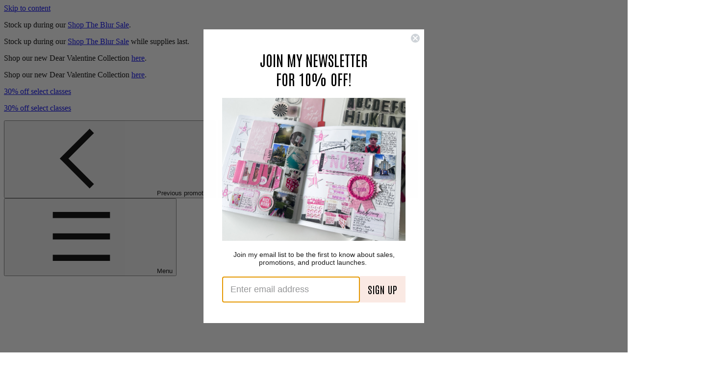

--- FILE ---
content_type: text/html; charset=utf-8
request_url: https://www.heidiswappshop.com/
body_size: 36000
content:
<!doctype html>
<html lang="en">
<head>
  <title>Heidi Swapp: Classes &amp; Crafting Kept Colorfully Simple</title>
<meta name="description" content="Stop the Blur of day-to-day life and tell your stories with exclusive kits, classes and products from Heidi Swapp.">
<meta property="og:title" content="Heidi Swapp: Classes &amp; Crafting Kept Colorfully Simple">
<meta property="og:description" content="Stop the Blur of day-to-day life and tell your stories with exclusive kits, classes and products from Heidi Swapp.">
<meta property="og:url" content="https://www.heidiswappshop.com/">
<meta name="twitter:title" content="Heidi Swapp: Classes &amp; Crafting Kept Colorfully Simple">
<meta name="twitter:description" content="Stop the Blur of day-to-day life and tell your stories with exclusive kits, classes and products from Heidi Swapp.">
  <meta name="viewport" content="width=device-width,initial-scale=1">
  <meta name="turbo-cache-control" content="no-cache">
    <meta name="turbo-prefetch" content="false">
  
  <meta name="csrf-param" content="authenticity_token" />
<meta name="csrf-token" content="AKGdftNaVUlIfTmdQZFH_JAcK4fbY4P08IUAkeIQlGtFRitRJ4S4C0bRUVvEWcfRFkNFrAXRbql4PRl8b_JHUQ" />
  
  


  <link rel="stylesheet" href="/assets/application-14226e18.css" data-turbo-track="reload" />
  

    <script>!function(){if(!window.klaviyo){window._klOnsite=window._klOnsite||[];try{window.klaviyo=new Proxy({},{get:function(n,i){return"push"===i?function(){var n;(n=window._klOnsite).push.apply(n,arguments)}:function(){for(var n=arguments.length,o=new Array(n),w=0;w<n;w++)o[w]=arguments[w];var t="function"==typeof o[o.length-1]?o.pop():void 0,e=new Promise((function(n){window._klOnsite.push([i].concat(o,[function(i){t&&t(i),n(i)}]))}));return e}}})}catch(n){window.klaviyo=window.klaviyo||[],window.klaviyo.push=function(){var n;(n=window._klOnsite).push.apply(n,arguments)}}}}();</script>

  <script>
    window.consent = localStorage.getItem('consentMode')
      ? JSON.parse(localStorage.getItem('consentMode'))
      : {
        'ad_personalization': 'denied',
        'ad_storage': 'denied',
        'ad_user_data': 'denied',
        'analytics_storage': 'denied',
        'functionality_storage': 'denied',
      };

      window.dataLayer =  window.dataLayer || [];
      window.gtag = window.gtag || function () { dataLayer.push(arguments); }

      window.gtag('consent', 'default', window.consent);




          window.dataLayer.push({
    event: 'meta_view',
    content_type: 'Home Page',
  });


      
  </script>

    <script>(function(w,d,s,l,i){w[l]=w[l]||[];w[l].push({'gtm.start':
            new Date().getTime(),event:'gtm.js'});var f=d.getElementsByTagName(s)[0],
        j=d.createElement(s),dl=l!='dataLayer'?'&l='+l:'';j.async=true;j.src=
        'https://www.googletagmanager.com/gtm.js?id='+i+dl;f.parentNode.insertBefore(j,f);
    })(window,document,'script','dataLayer','GTM-TSLB68QS');</script>

  <script src="/assets/application-dec55d92.js" type="module" data-turbo-track="reload" defer="defer"></script>
  

  
  
</head>
<body>
  

  <a class="button absolute left-0 top-0 -translate-full z-5 focus:translate-2 not-focus:sr-only" data-button-size-value="sm" type="button" href="#main">
    
    Skip to content

</a>
    <noscript><iframe title="Google Tag Manager" src="https://www.googletagmanager.com/ns.html?id=GTM-TSLB68QS"
                      height="0" width="0" style="display:none;visibility:hidden"></iframe></noscript>

  

<div class="sheet" data-controller="dialog consent" data-dialog-modal-value="false" data-dialog-open-value="false" data-dialog-remove-on-close-value="false" data-sheet-placement-value="bottom" data-sheet-scrollable-value="true" data-action="consent:open-&gt;dialog#open consent:close-&gt;dialog#close consent:confirm@window-&gt;consent#close" data-consent-require-consent-value="true">

    <dialog
    class="sheet__body"
    data-action="click->dialog#close:self"
    data-dialog-target="dialog"
  >
    <div class="sheet__content h-max">
      
    
<h2 class="sheet__title">
  We use cookies
</h2>

    <div class="flex flex-col gap-6">
      <p class="max-w-3xl text-balance">By choosing “Accept all,” you agree to the storage of cookies on your device for functional, analytical, and advertising purposes. To learn more, please see our <a href="/privacy-policy">privacy policy</a>.</p>

      <div class="flex flex-col md:flex-row gap-2">
        

  <button autofocus="autofocus" class="button" data-button-style-value="primary" data-action="consent#acceptAll" type="button">
    
          Accept all

  </button>
        

  <button class="button" data-action="consent#rejectAll" type="button">
    
          Reject all

  </button>
        

  <button class="button" data-button-appearance-value="link" data-consent-preferences-trigger="" type="button">
    
          More choices

  </button>
      </div>
    </div>

    </div>
  </dialog>

</div>

  <header>
    <div
    class="grid grid-cols-1 relative overflow-hidden"
    data-controller="slideshow"
    data-slideshow-current-value="0"
    data-slideshow-loop-value="true"
  >
    <div
      class="col-start-1 row-start-1 flex flex-nowrap min-h-10 transition-transform duration-500 ease-in-out"
      data-slideshow-target="track"
    >
        <div aria-hidden="false" class="basis-full shrink-0 flex items-center justify-center gutter py-banner bg-banner text-banner" data-slideshow-target="slide" id="banner-255">
          <div class="container flex items-center justify-center px-banner"
          >
            <div class="text-balance text-center [&_a]:text-banner [&_a]:underline">
                <div class="casing-banner inline lg:hidden *:inline"><p>Stock up during our <a href="https://www.heidiswappshop.com/shop/shop-the-blur-sale" target="_blank">Shop The Blur Sale</a>. </p></div>
                <div class="casing-banner hidden lg:inline *:inline"><p>Stock up during our <a href="https://www.heidiswappshop.com/shop/shop-the-blur-sale" target="_blank">Shop The Blur Sale</a> while supplies last.</p></div>

            </div>
          </div>
</div>        <div aria-hidden="true" class="basis-full shrink-0 flex items-center justify-center gutter py-banner bg-banner text-banner" data-slideshow-target="slide" id="banner-254">
          <div class="container flex items-center justify-center px-banner"
          >
            <div class="text-balance text-center [&_a]:text-banner [&_a]:underline">
                <div class="casing-banner inline lg:hidden *:inline"><p>Shop our new Dear Valentine Collection <a href="https://www.heidiswappshop.com/shop/valentine-collection" target="_blank">here</a>.</p></div>
                <div class="casing-banner hidden lg:inline *:inline"><p>Shop our new Dear Valentine Collection <a href="https://www.heidiswappshop.com/shop/valentine-collection" target="_blank">here</a>.</p></div>

            </div>
          </div>
</div>        <div aria-hidden="true" class="basis-full shrink-0 flex items-center justify-center gutter py-banner bg-banner text-banner" data-slideshow-target="slide" id="banner-252">
          <div class="container flex items-center justify-center px-banner"
          >
            <div class="text-balance text-center [&_a]:text-banner [&_a]:underline">
                <div class="casing-banner inline lg:hidden *:inline"><p><a href="https://www.heidiswappshop.com/all-classes" target="_blank">30% off select classes</a></p></div>
                <div class="casing-banner hidden lg:inline *:inline"><p><a href="https://www.heidiswappshop.com/all-classes" target="_blank">30% off select classes</a></p></div>

            </div>
          </div>
</div>    </div>

      <div class="col-start-1 row-start-1 flex gutter pointer-events-none">
        <div class="container flex items-center justify-between">
          <button
            class="flex items-center justify-center z-10 text-banner w-8 aspect-square pointer-events-auto"
            data-action="slideshow#previous"
          >
            

<svg class="icon" xmlns="http://www.w3.org/2000/svg">
  <use xlink:href="#icon-chevron-left"></use>
</svg>

            <span class="sr-only">Previous promotion</span>
          </button>

          <button
            class="flex items-center justify-center z-10 text-banner w-8 aspect-square pointer-events-auto"
            data-action="slideshow#next"
          >
            

<svg class="icon" xmlns="http://www.w3.org/2000/svg">
  <use xlink:href="#icon-chevron-right"></use>
</svg>

            <span class="sr-only">Next promotion</span>
          </button>
        </div>
      </div>
  </div>


  <div class="gutter flex flex-col border-b border-normal">
    <div class="container flex flex-col">
      <div class="grid grid-cols-[1fr_auto_1fr] min-h-16 py-3 items-center gap-4">
          

<div class="sheet" data-controller="dialog" data-dialog-modal-value="true" data-dialog-open-value="false" data-dialog-remove-on-close-value="false" data-sheet-scrollable-value="true">
    <div
      class="sheet__trigger"
      data-action="click->dialog#open"
    >
        
              

  <button class="button justify-self-start lg:hidden text-2xl" data-button-appearance-value="link" data-button-icon-only-value="true" data-button-size-value="lg" type="button">
    
                

<svg class="icon" xmlns="http://www.w3.org/2000/svg">
  <use xlink:href="#icon-bars"></use>
</svg>

                <span class="sr-only">Menu</span>

  </button>


    </div>

    <dialog
    class="sheet__body"
    data-action="click->dialog#close:self"
    data-dialog-target="dialog"
  >
    <div class="sheet__content">
      
              

  <button class="button sheet__close" data-button-appearance-value="ghost" data-button-icon-only-value="true" data-action="dialog#close" type="button">
    
  <span class="sr-only">Close</span>
  

<svg class="icon" xmlns="http://www.w3.org/2000/svg">
  <use xlink:href="#icon-xmark"></use>
</svg>


  </button>


              

<nav aria-label="Main" class="navigation-list" data-controller="accordion">
  <ul role="tablist">
    
                  

<li class="navigation-list__item">
    <button
      aria-controls="navigation-list-i-7f64c491-28"
      aria-expanded="false"
      class="navigation-list__trigger"
      data-accordion-target="button"
      data-action="keydown->accordion#keydown click->accordion#toggle"
      role="tab"
    >
        
                        Shop


      

<svg class="icon" xmlns="http://www.w3.org/2000/svg">
  <use xlink:href="#icon-chevron-down"></use>
</svg>

    </button>

    <div class="navigation-list__content" data-accordion-target="panel" hidden="hidden" id="navigation-list-i-7f64c491-28" role="tabpanel">
        
                          <ul class="navigation-list__group">
  
                              

<li class="navigation-list__item">
    
                                
<a class="navigation-list__link" data-emphasis="false" data-action="click-&gt;dialog#close" href="/shop?sort=date-desc">
  
                                  New

</a>

</li>                              

<li class="navigation-list__item">
    
                                
<a class="navigation-list__link" data-emphasis="false" data-action="click-&gt;dialog#close" href="/shop/gift-cards">
  
                                  Gift Cards

</a>

</li>                              

<li class="navigation-list__item">
    
                                
<a class="navigation-list__link" data-emphasis="true" data-action="click-&gt;dialog#close" href="/shop/sale">
  
                                  Sale

</a>

</li>                              

<li class="navigation-list__item">
    
                                
<a class="navigation-list__link" data-emphasis="false" data-action="click-&gt;dialog#close" href="/shop">
  
                                  Shop all

</a>

</li>                              

<li class="navigation-list__item">
    
                                
<a aria-current="page" class="navigation-list__link" data-emphasis="false" data-action="click-&gt;dialog#close" href="">
  
                                  Collections

</a>
                                  <ul class="navigation-list__list">
  
                                      

<li class="navigation-list__item">
    
                                        
<a class="navigation-list__link" data-emphasis="false" data-action="click-&gt;dialog#close" href="/shop/stop-the-blur-planner-system">
  
                                          Stop The Blur Planner System

</a>
</li>                                      

<li class="navigation-list__item">
    
                                        
<a class="navigation-list__link" data-emphasis="false" data-action="click-&gt;dialog#close" href="/shop/Christmas">
  
                                          Christmas

</a>
</li>                                      

<li class="navigation-list__item">
    
                                        
<a class="navigation-list__link" data-emphasis="false" data-action="click-&gt;dialog#close" href="/shop/halloween">
  
                                          Halloween

</a>
</li>                                      

<li class="navigation-list__item">
    
                                        
<a class="navigation-list__link" data-emphasis="false" data-action="click-&gt;dialog#close" href="/shop/weekender-collection">
  
                                          Weekender Collection

</a>
</li>                                      

<li class="navigation-list__item">
    
                                        
<a class="navigation-list__link" data-emphasis="false" data-action="click-&gt;dialog#close" href="/shop/party-in-the-usa">
  
                                          Party In The USA

</a>
</li>                                      

<li class="navigation-list__item">
    
                                        
<a class="navigation-list__link" data-emphasis="false" data-action="click-&gt;dialog#close" href="/shop/valentine-collection">
  
                                          Valentine Collection

</a>
</li>                                      

<li class="navigation-list__item">
    
                                        
<a class="navigation-list__link" data-emphasis="false" data-action="click-&gt;dialog#close" href="/shop/color-collective">
  
                                          Color Collective

</a>
</li>                                      

<li class="navigation-list__item">
    
                                        
<a class="navigation-list__link" data-emphasis="false" data-action="click-&gt;dialog#close" href="/shop/happy-birthday">
  
                                          Birthday

</a>
</li>                                      

<li class="navigation-list__item">
    
                                        
<a class="navigation-list__link" data-emphasis="false" data-action="click-&gt;dialog#close" href="/shop/metal-die-sets">
  
                                          Metal Die Sets

</a>
</li>                                      

<li class="navigation-list__item">
    
                                        
<a class="navigation-list__link" data-emphasis="false" data-action="click-&gt;dialog#close" href="/shop/stamps">
  
                                          Stamps

</a>
</li>
</ul>

</li>
</ul>
                          <ul class="navigation-list__group">
  
                              

<li class="navigation-list__item">
    
                                
<a aria-current="page" class="navigation-list__link" data-emphasis="false" data-action="click-&gt;dialog#close" href="">
  
                                  Basics

</a>
                                  <ul class="navigation-list__list">
  
                                      

<li class="navigation-list__item">
    
                                        
<a class="navigation-list__link" data-emphasis="false" data-action="click-&gt;dialog#close" href="/shop/albums-planners">
  
                                          Albums &amp; Planners

</a>
</li>                                      

<li class="navigation-list__item">
    
                                        
<a class="navigation-list__link" data-emphasis="false" data-action="click-&gt;dialog#close" href="/shop/color-story-ink-pads">
  
                                          Color Story Inks

</a>
</li>                                      

<li class="navigation-list__item">
    
                                        
<a class="navigation-list__link" data-emphasis="false" data-action="click-&gt;dialog#close" href="/shop/alphas-numbers">
  
                                          Alphas &amp; Numbers

</a>
</li>                                      

<li class="navigation-list__item">
    
                                        
<a class="navigation-list__link" data-emphasis="false" data-action="click-&gt;dialog#close" href="/shop/digitals">
  
                                          Digitals

</a>
</li>                                      

<li class="navigation-list__item">
    
                                        
<a class="navigation-list__link" data-emphasis="false" data-action="click-&gt;dialog#close" href="/shop/stop-the-blur-kits">
  
                                          Kits

</a>
</li>                                      

<li class="navigation-list__item">
    
                                        
<a class="navigation-list__link" data-emphasis="false" data-action="click-&gt;dialog#close" href="/shop/organization-tools">
  
                                          Organization &amp; Tools

</a>
</li>                                      

<li class="navigation-list__item">
    
                                        
<a class="navigation-list__link" data-emphasis="false" data-action="click-&gt;dialog#close" href="/shop/paper-notepads-cards">
  
                                          Paper, Notepads &amp; Cards

</a>
</li>                                      

<li class="navigation-list__item">
    
                                        
<a class="navigation-list__link" data-emphasis="false" data-action="click-&gt;dialog#close" href="/shop/stamping">
  
                                          Stamping

</a>
</li>                                      

<li class="navigation-list__item">
    
                                        
<a class="navigation-list__link" data-emphasis="false" data-action="click-&gt;dialog#close" href="/shop/stickers">
  
                                          Stickers

</a>
</li>                                      

<li class="navigation-list__item">
    
                                        
<a class="navigation-list__link" data-emphasis="false" data-action="click-&gt;dialog#close" href="/shop/tools">
  
                                          Tools

</a>
</li>
</ul>

</li>
</ul>


</div></li>                  

<li class="navigation-list__item">
    <button
      aria-controls="navigation-list-i-7f64c491-36"
      aria-expanded="false"
      class="navigation-list__trigger"
      data-accordion-target="button"
      data-action="keydown->accordion#keydown click->accordion#toggle"
      role="tab"
    >
        
                        Stamps


      

<svg class="icon" xmlns="http://www.w3.org/2000/svg">
  <use xlink:href="#icon-chevron-down"></use>
</svg>

    </button>

    <div class="navigation-list__content" data-accordion-target="panel" hidden="hidden" id="navigation-list-i-7f64c491-36" role="tabpanel">
        
                          <ul class="navigation-list__group">
  
                              

<li class="navigation-list__item">
    
                                
<a class="navigation-list__link" data-emphasis="false" data-action="click-&gt;dialog#close" href="/shop/stamps">
  
                                  All Stamps

</a>

</li>                              

<li class="navigation-list__item">
    
                                
<a class="navigation-list__link" data-emphasis="false" data-action="click-&gt;dialog#close" href="/shop/alphas-numbers">
  
                                  Alpha &amp; Numbers Stamps

</a>

</li>                              

<li class="navigation-list__item">
    
                                
<a class="navigation-list__link" data-emphasis="false" data-action="click-&gt;dialog#close" href="/shop/date-stamps">
  
                                  Date Stamps

</a>

</li>                              

<li class="navigation-list__item">
    
                                
<a class="navigation-list__link" data-emphasis="false" data-action="click-&gt;dialog#close" href="/shop/monthly-highlights-series-stamps">
  
                                  Monthly Highlights Series

</a>

</li>                              

<li class="navigation-list__item">
    
                                
<a class="navigation-list__link" data-emphasis="false" data-action="click-&gt;dialog#close" href="/shop/stamp-society-stamp-sets">
  
                                  Stamp Society

</a>

</li>                              

<li class="navigation-list__item">
    
                                
<a class="navigation-list__link" data-emphasis="false" data-action="click-&gt;dialog#close" href="/shop/color-story-ink-pads">
  
                                  Color Story Ink

</a>

</li>                              

<li class="navigation-list__item">
    
                                
<a class="navigation-list__link" data-emphasis="false" data-action="click-&gt;dialog#close" href="/shop/just-restocked">
  
                                  Just Restocked

</a>

</li>
</ul>


</div></li>                  

<li class="navigation-list__item">
    
                      
<a class="navigation-list__link" data-emphasis="false" data-action="click-&gt;dialog#close" href="/subscription-plans/stop-the-blur">
  
                        Stop the Blur

</a>
</li>                  

<li class="navigation-list__item">
    <button
      aria-controls="navigation-list-i-7f64c491-44"
      aria-expanded="false"
      class="navigation-list__trigger"
      data-accordion-target="button"
      data-action="keydown->accordion#keydown click->accordion#toggle"
      role="tab"
    >
        
                        Subscriptions


      

<svg class="icon" xmlns="http://www.w3.org/2000/svg">
  <use xlink:href="#icon-chevron-down"></use>
</svg>

    </button>

    <div class="navigation-list__content" data-accordion-target="panel" hidden="hidden" id="navigation-list-i-7f64c491-44" role="tabpanel">
        
                          <ul class="navigation-list__group">
  
                              

<li class="navigation-list__item">
    
                                
<a class="navigation-list__link" data-emphasis="false" data-action="click-&gt;dialog#close" href="/subscription-plans/stop-the-blur-memory-planner-kit">
  
                                  Stop the Blur Quarterly Memory Planner Kit

</a>

</li>                              

<li class="navigation-list__item">
    
                                
<a class="navigation-list__link" data-emphasis="false" data-action="click-&gt;dialog#close" href="/subscription-plans/stop-the-blur">
  
                                  Stop the Blur Quarterly Class

</a>

</li>                              

<li class="navigation-list__item">
    
                                
<a class="navigation-list__link" data-emphasis="false" data-action="click-&gt;dialog#close" href="/subscription-plans/stamp-society">
  
                                  Stamp Society

</a>

</li>                              

<li class="navigation-list__item">
    
                                
<a class="navigation-list__link" data-emphasis="false" data-action="click-&gt;dialog#close" href="/subscription-plans/die-namic-duo">
  
                                  die*namic duo

</a>

</li>                              

<li class="navigation-list__item">
    
                                
<a class="navigation-list__link" data-emphasis="false" data-action="click-&gt;dialog#close" href="/subscription-plans/stamp-sessions">
  
                                  Stamp Sessions

</a>

</li>                              

<li class="navigation-list__item">
    
                                
<a class="navigation-list__link" data-emphasis="false" data-action="click-&gt;dialog#close" href="/subscription-plans">
  
                                  View All Subscriptions

</a>

</li>
</ul>


</div></li>                  

<li class="navigation-list__item">
    
                      
<a class="navigation-list__link" data-emphasis="false" data-action="click-&gt;dialog#close" href="/all-classes">
  
                        Classes

</a>
</li>                  

<li class="navigation-list__item">
    
                      
<a class="navigation-list__link" data-emphasis="false" data-action="click-&gt;dialog#close" href="/blog">
  
                        Blog

</a>
</li>
  </ul>
</nav>

                <form class="mt-auto" action="/shop" accept-charset="UTF-8" method="get">
                  



<div class="field" data-controller="focus-steal field" data-field-dirty-value="false" data-field-touched-value="false" data-form-target="field">
  <label
    class="field__label sr-only"
    for="input-i-7f64c491-47"
  >
    <span>
      Search
      
    <span
      aria-hidden="true"
      class="field__optional"
    >(optional)</span>

</span>  </label>
    <div class="field__body">
      <div
        class="field__control"
        data-action="click->focus-steal#steal:self"
      >
          
                      <span class="field__addon">
                        <button name="button" type="submit" class="flex items-center justify-center pointer-events-auto order-last">
                          

<svg class="icon" xmlns="http://www.w3.org/2000/svg">
  <use xlink:href="#icon-magnifier"></use>
</svg>

                          <span class="sr-only">Search</span>
</button></span>


        <div class="field__element">
          
  <input id="input-i-7f64c491-47" aria-invalid="false" class="field__input" data-field-target="control" data-focus-steal-target="element" data-1p-ignore="false" name="search" placeholder="Search" type="text" />

        </div>
        
      </div>
      
    </div>
  

  


</div>
</form>
    </div>
  </dialog>

</div>

        <a class="col-start-2 text-current" href="/">
          <svg viewbox="0 0 162 57" fill="none" xmlns="http://www.w3.org/2000/svg" class="h-12 fill-current lg:h-14 lg:-mb-2"><path d="M101.985 34.2254L101.546 35.7283L97.687 47.156L94.0794 35.7283H95.8362V34.2254H89.9072V35.7283H91.7266L87.9936 47.5004L84.386 35.7283L83.9468 34.2254H80.6843V35.7283H82.7548L87.2407 50.1304H88.9347L92.8874 36.4171L96.9655 50.1304H98.5654L103.24 35.7283H105.467V34.2254H101.985ZM77.5473 42.7415C76.8258 42.0527 75.32 41.4891 72.9672 41.0508C71.3046 40.7377 70.2067 40.3933 69.6106 40.0176C69.046 39.6106 68.7636 38.9844 68.7636 38.1391C68.7636 37.325 69.0773 36.6362 69.7047 36.104C70.3321 35.5404 71.1478 35.2273 72.183 35.2273C73.4064 35.2273 74.4103 35.603 75.2259 36.3544C76.0415 37.0745 76.4807 38.0138 76.4807 39.1722H77.9237V34.6951H76.4807V35.9161C75.916 35.196 75.2886 34.6638 74.5671 34.288C73.877 33.9436 73.0613 33.7871 72.1516 33.7871C70.7713 33.7871 69.5792 34.1941 68.6381 34.9768C67.697 35.7596 67.2265 36.8241 67.2265 38.2017C67.2265 39.5793 67.6657 40.5498 68.5127 41.176C69.3283 41.8022 70.6772 42.2718 72.5908 42.5849C74.3475 42.8667 75.5396 43.2737 76.167 43.7434C76.7944 44.1817 77.1395 44.8705 77.1395 45.8098C77.1395 46.7177 76.7317 47.5004 75.8847 48.1266C75.0377 48.7215 74.0338 49.0346 72.9045 49.0346C71.3987 49.0346 70.2067 48.6276 69.2969 47.8135C68.3872 46.9995 67.9166 45.8724 67.9166 44.4322H66.3795V49.8486H67.9166V47.8761C68.5127 48.8154 69.2342 49.4416 70.0812 49.8173C70.8654 50.1617 71.7752 50.3496 72.779 50.3496C74.5671 50.3496 76.0101 49.9112 77.1081 49.0659C78.1747 48.2519 78.708 47.1247 78.708 45.6532C78.6453 44.4322 78.3002 43.4303 77.5473 42.7415ZM118.203 38.2643C118.203 36.7615 117.701 35.6656 116.697 34.9142C115.694 34.1941 114.25 33.8184 112.368 33.8184C111.929 33.8184 111.49 33.881 111.019 33.975C110.549 34.0689 110.11 34.1941 109.702 34.3194C109.294 34.4446 108.855 34.6324 108.353 34.8203L108.792 35.8535C109.263 35.697 109.702 35.5717 110.047 35.4778C110.392 35.3839 110.768 35.2899 111.176 35.196C111.584 35.1021 111.96 35.0708 112.274 35.0708C113.529 35.0708 114.564 35.3212 115.317 35.8222C116.07 36.3231 116.446 37.1372 116.446 38.2643V41.9587C115.599 41.4891 114.784 41.176 113.968 40.9569C113.121 40.769 112.4 40.6751 111.772 40.6751C110.016 40.6751 108.572 41.1447 107.506 42.0527C106.439 42.9606 105.906 44.1191 105.906 45.4967C105.906 46.749 106.377 47.8448 107.286 48.7841C108.196 49.6921 109.357 50.1617 110.768 50.1617C111.615 50.1617 112.588 49.9425 113.654 49.5042C114.658 49.0972 115.568 48.5023 116.446 47.7196V49.9425H120.776V48.471H118.203V38.2643ZM116.478 46.2168C115.85 46.9369 115.035 47.5631 114.031 48.064C113.09 48.5649 112.149 48.7841 111.208 48.7841C110.141 48.7841 109.263 48.471 108.635 47.8135C108.008 47.1873 107.725 46.4672 107.725 45.5906C107.725 44.5574 108.102 43.6807 108.886 42.9919C109.67 42.2718 110.737 41.9274 112.117 41.9274C112.902 41.9274 113.654 42.0527 114.439 42.3345C115.16 42.5849 115.819 42.898 116.478 43.3363V46.2168ZM157.29 36.1353C155.879 34.6011 154.059 33.8184 151.863 33.8184C150.765 33.8184 149.668 34.1002 148.601 34.6324C147.566 35.1021 146.593 36.0414 145.715 37.4503V34.2567H141.354V35.7596H144.021V56.8931H148.601V55.4216H145.746V46.7177C146.499 48.1266 147.409 49.0972 148.507 49.5981C149.573 50.0991 150.671 50.3496 151.801 50.3496C154.091 50.3496 155.942 49.5668 157.385 48.0014C158.828 46.4359 159.549 44.4322 159.549 41.9901C159.486 39.6419 158.734 37.7007 157.29 36.1353ZM156.193 46.9056C155.063 48.1579 153.589 48.7841 151.801 48.7841C150.044 48.7841 148.57 48.1579 147.44 46.9056C146.28 45.6219 145.684 43.9938 145.684 42.0214C145.684 39.9863 146.248 38.3582 147.409 37.1685C148.57 35.9474 150.013 35.3212 151.707 35.3212C153.557 35.3212 155.032 35.9474 156.193 37.2311C157.353 38.4521 157.918 40.0802 157.918 42.084C157.887 44.0565 157.322 45.6532 156.193 46.9056ZM137.872 36.1353C136.461 34.6011 134.641 33.8184 132.445 33.8184C131.347 33.8184 130.249 34.1002 129.183 34.6324C128.148 35.1021 127.175 36.0414 126.297 37.4503V34.2567H121.936V35.7596H124.603V56.8931H129.183V55.4216H126.328V46.7177C127.081 48.1266 127.991 49.0972 129.089 49.5981C130.155 50.0991 131.253 50.3496 132.351 50.3496C134.641 50.3496 136.492 49.5668 137.935 48.0014C139.378 46.4359 140.1 44.4322 140.1 41.9901C140.068 39.6419 139.347 37.7007 137.872 36.1353ZM136.774 46.9056C135.645 48.1579 134.171 48.7841 132.351 48.7841C130.594 48.7841 129.12 48.1579 127.991 46.9056C126.83 45.6219 126.234 43.9938 126.234 42.0214C126.234 39.9863 126.799 38.3582 127.959 37.1685C129.12 35.9474 130.563 35.3212 132.257 35.3212C134.077 35.3212 135.582 35.9474 136.743 37.2311C137.872 38.4521 138.468 40.0802 138.468 42.084C138.468 44.0565 137.904 45.6532 136.774 46.9056ZM36.5464 28.402C36.8914 28.4959 37.2365 28.6211 37.5502 28.5272C37.7698 28.2767 38.0521 28.0889 38.1462 27.7132C37.7384 27.2122 35.8248 27.3061 36.5464 28.402ZM64.4032 42.0527C64.4973 41.677 64.4659 41.3639 64.2777 41.1134C63.8699 40.8316 63.1797 40.9256 62.8033 41.176C62.6778 41.7083 62.9915 42.084 62.866 42.7102C62.8033 42.9606 62.615 43.399 62.4582 43.7121C61.9876 44.7766 61.5171 45.3714 60.8269 46.1855C59.2271 48.1579 57.3762 48.9093 55.9018 49.2224C54.1451 49.5981 52.2315 48.9093 50.7257 47.8761C49.22 46.0915 47.7142 44.3382 47.5573 41.2073C48.8435 39.0157 50.2552 36.1666 51.1963 33.5366C51.9492 31.4389 54.0196 25.4902 54.7097 21.0757C55.1176 18.4457 56.7174 13.5302 55.9018 10.5245C55.6509 9.55396 54.5843 9.14694 53.0785 9.46003C48.6553 11.7143 46.3025 27.7758 46.2711 30.2492C46.2711 31.9712 45.9888 33.7871 45.8633 35.2899C45.7378 36.7928 45.8633 38.3895 45.9888 39.5793C46.0515 40.0176 46.177 40.5185 45.9888 40.9255C45.3928 41.1447 43.3851 42.7102 43.0086 43.2111C42.6322 43.7434 41.8166 44.2756 41.1892 44.4948C40.9068 44.5887 40.499 44.62 40.1853 44.7139C39.7775 44.8079 39.3697 44.9018 39.056 44.8392C37.4247 44.5574 37.3934 42.4284 37.5188 40.6751C37.111 40.3307 36.5777 40.6751 36.1072 40.8003C35.9503 41.2073 36.0758 41.6143 36.0444 42.0214C35.9817 42.8041 35.6994 43.8686 35.5111 44.4948C35.072 45.8724 34.4446 46.9682 33.7544 48.0014C33.4407 48.471 33.1584 48.972 32.876 49.2224C31.8094 50.1617 30.7742 49.5355 29.9272 48.8154C29.0802 48.0953 28.7665 47.7196 29.3939 46.8116C29.5822 46.5299 29.739 46.2794 29.8645 46.0602C30.4605 45.121 30.7429 44.3695 31.2134 43.4303C31.6212 41.8961 31.9663 40.362 32.029 38.4521C32.0604 37.0432 31.9349 34.5385 30.8683 34.1315C30.335 33.9123 29.2685 34.1315 28.8606 34.3194C28.4528 34.5072 28.1078 34.9142 27.8568 35.196C27.2608 35.8222 27.1353 36.3231 26.8529 37.3563C26.6647 37.9512 26.4451 40.0176 26.4451 40.4559C26.4451 41.8961 26.4138 42.9919 26.5706 44.0878C26.7902 45.434 27.1039 46.5612 27.3862 47.5317C26.9471 48.0327 26.5706 48.6276 25.9118 48.7528C24.6884 48.972 23.7787 47.8761 23.0258 46.9369C22.3984 46.1855 21.6455 44.7139 20.673 44.5261C20.2338 44.4635 19.7946 44.5261 19.4182 44.6826C19.1359 44.8079 18.8222 44.9018 18.6026 45.1523C18.4143 45.4027 18.3202 45.8098 18.2575 46.1228C18.1006 46.6864 18.3516 47.5004 17.8497 47.8135C17.4732 47.5631 17.3478 47.0308 17.1909 46.5925C16.3125 44.4009 15.5283 41.3639 15.4969 38.5774C15.9361 38.0138 19.826 32.0964 20.2652 31.2824C24.4688 23.4865 27.198 16.4419 27.9509 9.74181C28.1705 7.89458 28.6724 4.76368 27.9509 3.10431C25.9432 -1.68597 21.7396 3.01038 21.0181 3.7618C12.8932 12.1526 14.399 38.2643 14.3362 38.5461C14.2421 39.0783 13.552 39.7984 13.05 40.4872C12.5795 41.176 8.09353 47.0621 5.89761 49.5042C5.42706 50.0052 4.89376 50.6313 4.26636 51.1323C3.67032 51.6332 2.82332 52.1655 2.16455 52.2594C1.25481 52.4159 0.282332 52.0402 0 52.9482C1.09796 53.637 2.76058 53.1674 3.63895 52.6664C4.17225 52.3846 4.76828 51.8837 5.2702 51.4454C5.77213 51.007 6.27405 50.5061 6.68187 50.0365C7.87394 48.5963 9.03464 47.0621 10.1953 45.7158C10.2894 45.5906 12.9873 42.0527 13.552 41.27C13.7402 41.0195 13.9284 40.5811 14.3048 40.5185C14.399 43.1798 15.9988 47.1873 16.0616 47.3126C16.4066 48.3771 17.1909 50.0678 18.0693 50.1304C20.2966 50.3496 18.4143 46.1542 19.8887 45.3714C21.7082 46.342 22.3984 49.2537 24.8766 49.5355C25.1589 49.5668 25.5981 49.5668 25.8805 49.5355C26.4138 49.4416 27.5117 48.5649 27.9823 48.6589C28.2019 48.6902 28.7038 49.285 28.7979 49.3477C29.2685 49.6608 29.8645 50.2556 30.2723 50.4122C31.0879 50.7253 32.1859 50.6313 32.7819 50.4122C33.1584 50.2869 33.5662 49.8799 33.7858 49.6608C34.0995 49.379 34.1936 49.285 34.4445 48.9093C34.6014 48.7215 34.7269 48.5649 34.8524 48.3771C35.1347 47.9701 35.9503 46.4359 36.1385 46.0289C36.3268 45.5906 36.4836 45.1523 36.7346 44.8079C37.362 45.1523 37.9894 45.6845 38.9619 45.7471C39.8402 45.8098 40.9696 45.6219 41.7225 45.434C41.1264 46.0289 40.3422 46.9682 40.8441 48.0327C41.4715 48.5023 42.3499 48.3458 42.789 48.0327C43.4792 47.5631 44.1066 46.5925 44.6713 45.7471C45.2987 44.8392 45.832 43.8999 46.428 43.3363C46.8672 43.8686 47.1809 46.342 49.6591 48.3145C51.1335 49.3477 52.7334 50.2243 54.8352 50.0678C56.1528 49.9738 57.9095 49.5981 58.882 49.0659C59.1016 48.9406 60.1682 48.2832 60.3564 48.1266C61.172 47.5317 61.7994 46.6551 62.3013 45.9037C62.5523 45.528 62.8974 45.121 63.1797 44.6826C63.462 44.213 63.5562 43.5555 63.8699 43.2111C64.0581 42.9919 64.56 42.898 64.7482 42.6789C64.811 42.3658 64.4032 42.4284 64.4032 42.0527ZM20.1083 6.79877C20.7985 5.76557 23.3081 1.63279 25.3785 1.82064C28.1705 2.10242 27.1666 7.48756 26.8529 9.42872C25.0648 20.5747 17.5673 34.0063 15.3087 36.6988C14.744 30.5623 16.1871 12.7788 20.1083 6.79877ZM28.3273 46.0915C27.9823 45.7784 28.0136 45.1523 27.9195 44.62C27.5431 42.491 27.3235 38.8592 28.045 36.8241C28.2332 36.2918 28.6724 35.603 28.9861 35.3526C29.2998 35.1021 29.8959 34.8829 30.2723 35.3212C30.837 36.3231 30.8683 38.2643 30.6801 39.6419C30.5546 40.4559 30.0841 43.0233 29.739 44.0251C29.1743 45.1523 29.143 45.7471 28.3273 46.0915ZM43.6674 45.1836C43.5419 45.434 43.3223 45.9663 42.9773 46.0602C42.7263 45.8098 43.1969 45.2775 43.3223 45.0896C43.4478 44.9331 43.5733 44.7452 43.6674 44.5887C43.7302 44.4948 43.8556 44.4008 43.9497 44.3382C44.0125 44.3069 44.0439 44.2443 44.0752 44.213C43.9497 44.4635 43.8243 44.8392 43.6674 45.1836ZM47.6828 27.9323C48.122 23.8935 49.6905 16.1915 52.0746 12.3091C52.4197 11.7769 53.1099 10.2428 53.8941 10.3054C55.1176 10.368 55.0862 12.8414 54.9607 14.1251C54.8666 15.1896 54.1451 19.2284 53.8941 20.6373C52.3256 28.5585 48.8121 36.3857 48.0906 37.7947C47.871 38.2017 47.7769 38.8278 47.275 39.0157C46.8985 37.7947 47.5887 28.9342 47.6828 27.9323ZM64.4659 29.4038C63.4307 29.3725 63.5562 30.4997 64.1836 30.8127C64.9992 30.7501 65.9717 30.7814 66.0658 29.9987C65.7207 29.8735 64.811 29.4038 64.4659 29.4038Z"></path>
<path d="M161.868 49.145C161.868 50.1782 161.052 50.9923 160.017 50.9923C158.982 50.9923 158.135 50.1782 158.135 49.145C158.135 48.1431 158.982 47.3291 160.017 47.3291C161.052 47.3291 161.868 48.1431 161.868 49.145ZM158.605 49.145C158.605 49.9591 159.201 50.5852 160.017 50.5852C160.833 50.5852 161.397 49.9277 161.397 49.145C161.397 48.331 160.801 47.6735 159.986 47.6735C159.201 47.7048 158.605 48.3623 158.605 49.145ZM159.703 50.1156H159.295V48.2997C159.452 48.2684 159.703 48.2371 159.986 48.2371C160.331 48.2371 160.488 48.2997 160.613 48.3623C160.707 48.4249 160.801 48.5815 160.801 48.7693C160.801 48.9572 160.644 49.1137 160.425 49.1763V49.2076C160.613 49.2703 160.707 49.3955 160.77 49.646C160.833 49.9277 160.864 50.0217 160.895 50.1156H160.425C160.362 50.053 160.331 49.8964 160.268 49.6773C160.237 49.4894 160.111 49.3955 159.892 49.3955H159.703V50.1156ZM159.735 49.0824H159.923C160.142 49.0824 160.331 49.0198 160.331 48.8006C160.331 48.6441 160.205 48.5188 159.954 48.5188C159.829 48.5188 159.766 48.5188 159.735 48.5501V49.0824Z"></path></svg>


          <span class="sr-only">Heidi Swapp</span>
</a>
        <div class="flex items-center justify-end gap-3">
            <form class="hidden lg:block" action="/shop" accept-charset="UTF-8" method="get">
              



<div class="field flex flex-initial w-40 focus-within:w-60 transition-width duration-250 ease-in-out" data-controller="focus-steal field" data-field-dirty-value="false" data-field-touched-value="false" data-form-target="field">
  <label
    class="field__label sr-only"
    for="input-i-7f64c491-48"
  >
    <span>
      Search
      
    <span
      aria-hidden="true"
      class="field__optional"
    >(optional)</span>

</span>  </label>
    <div class="field__body">
      <div
        class="field__control"
        data-action="click->focus-steal#steal:self"
      >
          
                  <span class="field__addon">
                    <button name="button" type="submit" class="flex items-center justify-center pointer-events-auto order-last">
                      

<svg class="icon" xmlns="http://www.w3.org/2000/svg">
  <use xlink:href="#icon-magnifier"></use>
</svg>

                      <span class="sr-only">Search</span>
</button></span>


        <div class="field__element">
          
  <input id="input-i-7f64c491-48" aria-invalid="false" class="field__input" data-field-target="control" data-focus-steal-target="element" data-1p-ignore="false" name="search" placeholder="Search" type="text" />

        </div>
        
      </div>
      
    </div>
  

  


</div>
</form>
          <div class="flex items-center gap-0.5">
              

  <a class="button text-2xl lg:text-xl" data-button-appearance-value="link" data-button-icon-only-value="true" data-button-size-value="lg" type="button" href="/sign-in">
    
                

<svg class="icon" xmlns="http://www.w3.org/2000/svg">
  <use xlink:href="#icon-user"></use>
</svg>

                <span class="sr-only">Sign in / Sign up</span>

</a>
            


<div class="sheet" data-controller="dialog" data-dialog-modal-value="true" data-dialog-open-value="false" data-dialog-remove-on-close-value="false" data-sheet-placement-value="right" data-sheet-scrollable-value="false" id="cart-sheet">
    <div
      class="sheet__trigger"
      data-action="click->dialog#open"
    >
        
    

  <button class="button relative text-2xl lg:text-xl" data-button-appearance-value="link" data-button-icon-only-value="true" data-button-size-value="lg" type="button">
    
      

<svg class="icon" xmlns="http://www.w3.org/2000/svg">
  <use xlink:href="#icon-cart"></use>
</svg>

      <span class="sr-only">Cart</span>

  </button>


    </div>

    <dialog
    class="sheet__body"
    data-action="click->dialog#close:self"
    data-dialog-target="dialog"
  >
    <div class="sheet__content">
      
    

  <button class="button sheet__close" data-button-appearance-value="ghost" data-button-icon-only-value="true" data-action="dialog#close" type="button">
    
  <span class="sr-only">Close</span>
  

<svg class="icon" xmlns="http://www.w3.org/2000/svg">
  <use xlink:href="#icon-xmark"></use>
</svg>


  </button>


      <div class="flex flex-col gap-3 mt-8">
        <p class="text-center">Your cart is empty.</p>

        

  <a class="button self-center" data-button-size-value="lg" data-button-style-value="primary" type="button" href="/shop">
    
          Continue shopping

</a>      </div>

    </div>
  </dialog>

</div>

          </div>
        </div>
      </div>

        

<nav aria-label="Main" class="navigation-menu hidden lg:flex justify-center h-12">
  <ul>
    
            

<li class="navigation-menu__item" data-controller="popover" data-popover-offset-value="0" data-popover-placement-value="bottom-start">
    <div
      id="navigation-menu-i-7f64c491-75-trigger"
      aria-controls="navigation-menu-i-7f64c491-75"
      aria-expanded="false"
      aria-haspopup="true"
      class="navigation-menu__trigger"
      data-action="click->popover#toggle keydown->popover#hotkeys"
      data-popover-target="trigger"
    >
      
              
<a class="navigation-menu__link" data-emphasis="false" href="/shop">
  
                Shop

</a>
                
    </div>
    <div
      id="navigation-menu-i-7f64c491-75"
      aria-labelledby="navigation-menu-i-7f64c491-75-trigger"
      class="navigation-menu__content"
      data-popover-target="content"
      role="menu"
    >
      <div>
          
                    <ul class="navigation-menu__group">
  
                        <li class="navigation-menu__item">
  
                          
<a id="navigation-menu-link-i-7f64c491-49" class="navigation-menu__link" data-action="popover#hide mouseover-&gt;popover#activateItem mouseout-&gt;popover#clearActiveItem" data-emphasis="false" data-popover-target="item" role="menuitem" tabindex="-1" href="/shop?sort=date-desc">
  
                            New

</a>

</li>
                        <li class="navigation-menu__item">
  
                          
<a id="navigation-menu-link-i-7f64c491-50" class="navigation-menu__link" data-action="popover#hide mouseover-&gt;popover#activateItem mouseout-&gt;popover#clearActiveItem" data-emphasis="false" data-popover-target="item" role="menuitem" tabindex="-1" href="/shop/gift-cards">
  
                            Gift Cards

</a>

</li>
                        <li class="navigation-menu__item">
  
                          
<a id="navigation-menu-link-i-7f64c491-51" class="navigation-menu__link" data-action="popover#hide mouseover-&gt;popover#activateItem mouseout-&gt;popover#clearActiveItem" data-emphasis="true" data-popover-target="item" role="menuitem" tabindex="-1" href="/shop/sale">
  
                            Sale

</a>

</li>
                        <li class="navigation-menu__item">
  
                          
<a id="navigation-menu-link-i-7f64c491-52" class="navigation-menu__link" data-action="popover#hide mouseover-&gt;popover#activateItem mouseout-&gt;popover#clearActiveItem" data-emphasis="false" data-popover-target="item" role="menuitem" tabindex="-1" href="/shop">
  
                            Shop all

</a>

</li>
                        <li class="navigation-menu__item">
  
                          
<a id="navigation-menu-link-i-7f64c491-53" aria-current="page" class="navigation-menu__link" data-action="popover#hide mouseover-&gt;popover#activateItem mouseout-&gt;popover#clearActiveItem" data-emphasis="false" data-popover-target="item" role="menuitem" tabindex="-1" href="">
  
                            Collections

</a>
                            <ul class="navigation-menu__list">
  
                                <li class="navigation-menu__item">
  
                                  
<a id="navigation-menu-link-i-7f64c491-54" class="navigation-menu__link" data-action="popover#hide mouseover-&gt;popover#activateItem mouseout-&gt;popover#clearActiveItem" data-emphasis="false" data-popover-target="item" role="menuitem" tabindex="-1" href="/shop/stop-the-blur-planner-system">
  
                                    Stop The Blur Planner System

</a>
</li>
                                <li class="navigation-menu__item">
  
                                  
<a id="navigation-menu-link-i-7f64c491-55" class="navigation-menu__link" data-action="popover#hide mouseover-&gt;popover#activateItem mouseout-&gt;popover#clearActiveItem" data-emphasis="false" data-popover-target="item" role="menuitem" tabindex="-1" href="/shop/Christmas">
  
                                    Christmas

</a>
</li>
                                <li class="navigation-menu__item">
  
                                  
<a id="navigation-menu-link-i-7f64c491-56" class="navigation-menu__link" data-action="popover#hide mouseover-&gt;popover#activateItem mouseout-&gt;popover#clearActiveItem" data-emphasis="false" data-popover-target="item" role="menuitem" tabindex="-1" href="/shop/halloween">
  
                                    Halloween

</a>
</li>
                                <li class="navigation-menu__item">
  
                                  
<a id="navigation-menu-link-i-7f64c491-57" class="navigation-menu__link" data-action="popover#hide mouseover-&gt;popover#activateItem mouseout-&gt;popover#clearActiveItem" data-emphasis="false" data-popover-target="item" role="menuitem" tabindex="-1" href="/shop/weekender-collection">
  
                                    Weekender Collection

</a>
</li>
                                <li class="navigation-menu__item">
  
                                  
<a id="navigation-menu-link-i-7f64c491-58" class="navigation-menu__link" data-action="popover#hide mouseover-&gt;popover#activateItem mouseout-&gt;popover#clearActiveItem" data-emphasis="false" data-popover-target="item" role="menuitem" tabindex="-1" href="/shop/party-in-the-usa">
  
                                    Party In The USA

</a>
</li>
                                <li class="navigation-menu__item">
  
                                  
<a id="navigation-menu-link-i-7f64c491-59" class="navigation-menu__link" data-action="popover#hide mouseover-&gt;popover#activateItem mouseout-&gt;popover#clearActiveItem" data-emphasis="false" data-popover-target="item" role="menuitem" tabindex="-1" href="/shop/valentine-collection">
  
                                    Valentine Collection

</a>
</li>
                                <li class="navigation-menu__item">
  
                                  
<a id="navigation-menu-link-i-7f64c491-60" class="navigation-menu__link" data-action="popover#hide mouseover-&gt;popover#activateItem mouseout-&gt;popover#clearActiveItem" data-emphasis="false" data-popover-target="item" role="menuitem" tabindex="-1" href="/shop/color-collective">
  
                                    Color Collective

</a>
</li>
                                <li class="navigation-menu__item">
  
                                  
<a id="navigation-menu-link-i-7f64c491-61" class="navigation-menu__link" data-action="popover#hide mouseover-&gt;popover#activateItem mouseout-&gt;popover#clearActiveItem" data-emphasis="false" data-popover-target="item" role="menuitem" tabindex="-1" href="/shop/happy-birthday">
  
                                    Birthday

</a>
</li>
                                <li class="navigation-menu__item">
  
                                  
<a id="navigation-menu-link-i-7f64c491-62" class="navigation-menu__link" data-action="popover#hide mouseover-&gt;popover#activateItem mouseout-&gt;popover#clearActiveItem" data-emphasis="false" data-popover-target="item" role="menuitem" tabindex="-1" href="/shop/metal-die-sets">
  
                                    Metal Die Sets

</a>
</li>
                                <li class="navigation-menu__item">
  
                                  
<a id="navigation-menu-link-i-7f64c491-63" class="navigation-menu__link" data-action="popover#hide mouseover-&gt;popover#activateItem mouseout-&gt;popover#clearActiveItem" data-emphasis="false" data-popover-target="item" role="menuitem" tabindex="-1" href="/shop/stamps">
  
                                    Stamps

</a>
</li>

</ul>

</li>

</ul>
                    <ul class="navigation-menu__group">
  
                        <li class="navigation-menu__item">
  
                          
<a id="navigation-menu-link-i-7f64c491-64" aria-current="page" class="navigation-menu__link" data-action="popover#hide mouseover-&gt;popover#activateItem mouseout-&gt;popover#clearActiveItem" data-emphasis="false" data-popover-target="item" role="menuitem" tabindex="-1" href="">
  
                            Basics

</a>
                            <ul class="navigation-menu__list">
  
                                <li class="navigation-menu__item">
  
                                  
<a id="navigation-menu-link-i-7f64c491-65" class="navigation-menu__link" data-action="popover#hide mouseover-&gt;popover#activateItem mouseout-&gt;popover#clearActiveItem" data-emphasis="false" data-popover-target="item" role="menuitem" tabindex="-1" href="/shop/albums-planners">
  
                                    Albums &amp; Planners

</a>
</li>
                                <li class="navigation-menu__item">
  
                                  
<a id="navigation-menu-link-i-7f64c491-66" class="navigation-menu__link" data-action="popover#hide mouseover-&gt;popover#activateItem mouseout-&gt;popover#clearActiveItem" data-emphasis="false" data-popover-target="item" role="menuitem" tabindex="-1" href="/shop/color-story-ink-pads">
  
                                    Color Story Inks

</a>
</li>
                                <li class="navigation-menu__item">
  
                                  
<a id="navigation-menu-link-i-7f64c491-67" class="navigation-menu__link" data-action="popover#hide mouseover-&gt;popover#activateItem mouseout-&gt;popover#clearActiveItem" data-emphasis="false" data-popover-target="item" role="menuitem" tabindex="-1" href="/shop/alphas-numbers">
  
                                    Alphas &amp; Numbers

</a>
</li>
                                <li class="navigation-menu__item">
  
                                  
<a id="navigation-menu-link-i-7f64c491-68" class="navigation-menu__link" data-action="popover#hide mouseover-&gt;popover#activateItem mouseout-&gt;popover#clearActiveItem" data-emphasis="false" data-popover-target="item" role="menuitem" tabindex="-1" href="/shop/digitals">
  
                                    Digitals

</a>
</li>
                                <li class="navigation-menu__item">
  
                                  
<a id="navigation-menu-link-i-7f64c491-69" class="navigation-menu__link" data-action="popover#hide mouseover-&gt;popover#activateItem mouseout-&gt;popover#clearActiveItem" data-emphasis="false" data-popover-target="item" role="menuitem" tabindex="-1" href="/shop/stop-the-blur-kits">
  
                                    Kits

</a>
</li>
                                <li class="navigation-menu__item">
  
                                  
<a id="navigation-menu-link-i-7f64c491-70" class="navigation-menu__link" data-action="popover#hide mouseover-&gt;popover#activateItem mouseout-&gt;popover#clearActiveItem" data-emphasis="false" data-popover-target="item" role="menuitem" tabindex="-1" href="/shop/organization-tools">
  
                                    Organization &amp; Tools

</a>
</li>
                                <li class="navigation-menu__item">
  
                                  
<a id="navigation-menu-link-i-7f64c491-71" class="navigation-menu__link" data-action="popover#hide mouseover-&gt;popover#activateItem mouseout-&gt;popover#clearActiveItem" data-emphasis="false" data-popover-target="item" role="menuitem" tabindex="-1" href="/shop/paper-notepads-cards">
  
                                    Paper, Notepads &amp; Cards

</a>
</li>
                                <li class="navigation-menu__item">
  
                                  
<a id="navigation-menu-link-i-7f64c491-72" class="navigation-menu__link" data-action="popover#hide mouseover-&gt;popover#activateItem mouseout-&gt;popover#clearActiveItem" data-emphasis="false" data-popover-target="item" role="menuitem" tabindex="-1" href="/shop/stamping">
  
                                    Stamping

</a>
</li>
                                <li class="navigation-menu__item">
  
                                  
<a id="navigation-menu-link-i-7f64c491-73" class="navigation-menu__link" data-action="popover#hide mouseover-&gt;popover#activateItem mouseout-&gt;popover#clearActiveItem" data-emphasis="false" data-popover-target="item" role="menuitem" tabindex="-1" href="/shop/stickers">
  
                                    Stickers

</a>
</li>
                                <li class="navigation-menu__item">
  
                                  
<a id="navigation-menu-link-i-7f64c491-74" class="navigation-menu__link" data-action="popover#hide mouseover-&gt;popover#activateItem mouseout-&gt;popover#clearActiveItem" data-emphasis="false" data-popover-target="item" role="menuitem" tabindex="-1" href="/shop/tools">
  
                                    Tools

</a>
</li>

</ul>

</li>

</ul>


      </div>
    </div>
</li>            

<li class="navigation-menu__item" data-controller="popover" data-popover-offset-value="0" data-popover-placement-value="bottom-start">
    <div
      id="navigation-menu-i-7f64c491-83-trigger"
      aria-controls="navigation-menu-i-7f64c491-83"
      aria-expanded="false"
      aria-haspopup="true"
      class="navigation-menu__trigger"
      data-action="click->popover#toggle keydown->popover#hotkeys"
      data-popover-target="trigger"
    >
      
              
<a class="navigation-menu__link" data-emphasis="false" href="/shop/stamps">
  
                Stamps

</a>
                
    </div>
    <div
      id="navigation-menu-i-7f64c491-83"
      aria-labelledby="navigation-menu-i-7f64c491-83-trigger"
      class="navigation-menu__content"
      data-popover-target="content"
      role="menu"
    >
      <div>
          
                    <ul class="navigation-menu__group">
  
                        <li class="navigation-menu__item">
  
                          
<a id="navigation-menu-link-i-7f64c491-76" class="navigation-menu__link" data-action="popover#hide mouseover-&gt;popover#activateItem mouseout-&gt;popover#clearActiveItem" data-emphasis="false" data-popover-target="item" role="menuitem" tabindex="-1" href="/shop/stamps">
  
                            All Stamps

</a>

</li>
                        <li class="navigation-menu__item">
  
                          
<a id="navigation-menu-link-i-7f64c491-77" class="navigation-menu__link" data-action="popover#hide mouseover-&gt;popover#activateItem mouseout-&gt;popover#clearActiveItem" data-emphasis="false" data-popover-target="item" role="menuitem" tabindex="-1" href="/shop/alphas-numbers">
  
                            Alpha &amp; Numbers Stamps

</a>

</li>
                        <li class="navigation-menu__item">
  
                          
<a id="navigation-menu-link-i-7f64c491-78" class="navigation-menu__link" data-action="popover#hide mouseover-&gt;popover#activateItem mouseout-&gt;popover#clearActiveItem" data-emphasis="false" data-popover-target="item" role="menuitem" tabindex="-1" href="/shop/date-stamps">
  
                            Date Stamps

</a>

</li>
                        <li class="navigation-menu__item">
  
                          
<a id="navigation-menu-link-i-7f64c491-79" class="navigation-menu__link" data-action="popover#hide mouseover-&gt;popover#activateItem mouseout-&gt;popover#clearActiveItem" data-emphasis="false" data-popover-target="item" role="menuitem" tabindex="-1" href="/shop/monthly-highlights-series-stamps">
  
                            Monthly Highlights Series

</a>

</li>
                        <li class="navigation-menu__item">
  
                          
<a id="navigation-menu-link-i-7f64c491-80" class="navigation-menu__link" data-action="popover#hide mouseover-&gt;popover#activateItem mouseout-&gt;popover#clearActiveItem" data-emphasis="false" data-popover-target="item" role="menuitem" tabindex="-1" href="/shop/stamp-society-stamp-sets">
  
                            Stamp Society

</a>

</li>
                        <li class="navigation-menu__item">
  
                          
<a id="navigation-menu-link-i-7f64c491-81" class="navigation-menu__link" data-action="popover#hide mouseover-&gt;popover#activateItem mouseout-&gt;popover#clearActiveItem" data-emphasis="false" data-popover-target="item" role="menuitem" tabindex="-1" href="/shop/color-story-ink-pads">
  
                            Color Story Ink

</a>

</li>
                        <li class="navigation-menu__item">
  
                          
<a id="navigation-menu-link-i-7f64c491-82" class="navigation-menu__link" data-action="popover#hide mouseover-&gt;popover#activateItem mouseout-&gt;popover#clearActiveItem" data-emphasis="false" data-popover-target="item" role="menuitem" tabindex="-1" href="/shop/just-restocked">
  
                            Just Restocked

</a>

</li>

</ul>


      </div>
    </div>
</li>            

<li class="navigation-menu__item">
    
              
<a class="navigation-menu__link" data-emphasis="false" href="/subscription-plans/stop-the-blur">
  
                Stop the Blur

</a>

</li>            

<li class="navigation-menu__item" data-controller="popover" data-popover-offset-value="0" data-popover-placement-value="bottom-start">
    <div
      id="navigation-menu-i-7f64c491-91-trigger"
      aria-controls="navigation-menu-i-7f64c491-91"
      aria-expanded="false"
      aria-haspopup="true"
      class="navigation-menu__trigger"
      data-action="click->popover#toggle keydown->popover#hotkeys"
      data-popover-target="trigger"
    >
      
              
<a class="navigation-menu__link" data-emphasis="false" href="/subscription-plans">
  
                Subscriptions

</a>
                
    </div>
    <div
      id="navigation-menu-i-7f64c491-91"
      aria-labelledby="navigation-menu-i-7f64c491-91-trigger"
      class="navigation-menu__content"
      data-popover-target="content"
      role="menu"
    >
      <div>
          
                    <ul class="navigation-menu__group">
  
                        <li class="navigation-menu__item">
  
                          
<a id="navigation-menu-link-i-7f64c491-85" class="navigation-menu__link" data-action="popover#hide mouseover-&gt;popover#activateItem mouseout-&gt;popover#clearActiveItem" data-emphasis="false" data-popover-target="item" role="menuitem" tabindex="-1" href="/subscription-plans/stop-the-blur-memory-planner-kit">
  
                            Stop the Blur Quarterly Memory Planner Kit

</a>

</li>
                        <li class="navigation-menu__item">
  
                          
<a id="navigation-menu-link-i-7f64c491-86" class="navigation-menu__link" data-action="popover#hide mouseover-&gt;popover#activateItem mouseout-&gt;popover#clearActiveItem" data-emphasis="false" data-popover-target="item" role="menuitem" tabindex="-1" href="/subscription-plans/stop-the-blur">
  
                            Stop the Blur Quarterly Class

</a>

</li>
                        <li class="navigation-menu__item">
  
                          
<a id="navigation-menu-link-i-7f64c491-87" class="navigation-menu__link" data-action="popover#hide mouseover-&gt;popover#activateItem mouseout-&gt;popover#clearActiveItem" data-emphasis="false" data-popover-target="item" role="menuitem" tabindex="-1" href="/subscription-plans/stamp-society">
  
                            Stamp Society

</a>

</li>
                        <li class="navigation-menu__item">
  
                          
<a id="navigation-menu-link-i-7f64c491-88" class="navigation-menu__link" data-action="popover#hide mouseover-&gt;popover#activateItem mouseout-&gt;popover#clearActiveItem" data-emphasis="false" data-popover-target="item" role="menuitem" tabindex="-1" href="/subscription-plans/die-namic-duo">
  
                            die*namic duo

</a>

</li>
                        <li class="navigation-menu__item">
  
                          
<a id="navigation-menu-link-i-7f64c491-89" class="navigation-menu__link" data-action="popover#hide mouseover-&gt;popover#activateItem mouseout-&gt;popover#clearActiveItem" data-emphasis="false" data-popover-target="item" role="menuitem" tabindex="-1" href="/subscription-plans/stamp-sessions">
  
                            Stamp Sessions

</a>

</li>
                        <li class="navigation-menu__item">
  
                          
<a id="navigation-menu-link-i-7f64c491-90" class="navigation-menu__link" data-action="popover#hide mouseover-&gt;popover#activateItem mouseout-&gt;popover#clearActiveItem" data-emphasis="false" data-popover-target="item" role="menuitem" tabindex="-1" href="/subscription-plans">
  
                            View All Subscriptions

</a>

</li>

</ul>


      </div>
    </div>
</li>            

<li class="navigation-menu__item">
    
              
<a class="navigation-menu__link" data-emphasis="false" href="/all-classes">
  
                Classes

</a>

</li>            

<li class="navigation-menu__item">
    
              
<a class="navigation-menu__link" data-emphasis="false" href="/blog">
  
                Blog

</a>

</li>
  </ul>
</nav>
    </div>
  </div>
</header>



  <main id="main" class="">
    


<div class="flex flex-col gap-16 pb-16">
    <h1 class="sr-only">Heidi Swapp</h1>
  
<div class="flex flex-col gap-2 last:not-has-[a]:-mb-16">
    

<div class="relative overflow-hidden aspect-(--ratio) sm:hidden" style="--ratio: 1/1">
    <a class="absolute inset-0" href="/shop/valentine-collection">
          <img alt="" class="absolute inset-0 object-cover w-full h-full" srcset="https://images.inkedbrands.com/1tDEov9m1qXb8EbxJuq5D5SUB35u822RiyXV1UKU-TY/rs:fit:640:0/sh:0.25/q:95/el:0/dpr:1/plain/https%3A%2F%2Fcdn-hs.inkedbrands.com%2F9e9c106b1a0ad0c8c609b53f0acb9a4e.jpg 1x, https://images.inkedbrands.com/9FqD9d59eHyS31ppYeVQ3VJTN1LMUQH_Iim_gPvk9NU/rs:fit:640:0/sh:0.25/q:95/el:0/dpr:2/plain/https%3A%2F%2Fcdn-hs.inkedbrands.com%2F9e9c106b1a0ad0c8c609b53f0acb9a4e.jpg 2x" src="https://images.inkedbrands.com/1tDEov9m1qXb8EbxJuq5D5SUB35u822RiyXV1UKU-TY/rs:fit:640:0/sh:0.25/q:95/el:0/dpr:1/plain/https%3A%2F%2Fcdn-hs.inkedbrands.com%2F9e9c106b1a0ad0c8c609b53f0acb9a4e.jpg" />
</a></div>


  

<div class="relative overflow-hidden aspect-(--ratio) hidden sm:block" style="--ratio: 661/225">
    <a class="absolute inset-0" href="/shop/valentine-collection">
        <picture>
            <source srcset="https://images.inkedbrands.com/TOUTjaVG3perhaXuW5BaWc1zPNhybTPN5WfBD5-wbx0/rs:fit:1440:0/sh:0/q:85/el:0/dpr:1/plain/https%3A%2F%2Fcdn-hs.inkedbrands.com%2F4fe7d57fc44f592fde2f21d4490a3bfa.jpg 1x, https://images.inkedbrands.com/UBFP1muumnShwO9OYVw_tFWKTHnUxININ0TfmWNFPxs/rs:fit:1440:0/sh:0/q:85/el:0/dpr:2/plain/https%3A%2F%2Fcdn-hs.inkedbrands.com%2F4fe7d57fc44f592fde2f21d4490a3bfa.jpg 2x" media="(min-width: 1024px)" />
            <source srcset="https://images.inkedbrands.com/uO9VQmij9wi9VPHzj_d2siEKSoT_ersFI3HrKK3gnUw/rs:fit:1024:0/sh:0.25/q:95/el:0/dpr:1/plain/https%3A%2F%2Fcdn-hs.inkedbrands.com%2F4fe7d57fc44f592fde2f21d4490a3bfa.jpg 1x, https://images.inkedbrands.com/mPds2pQN1EZJtdSGTA_PygJ7TvizNUinRouhTMxesxg/rs:fit:1024:0/sh:0.25/q:95/el:0/dpr:2/plain/https%3A%2F%2Fcdn-hs.inkedbrands.com%2F4fe7d57fc44f592fde2f21d4490a3bfa.jpg 2x" media="(min-width: 768px)" />
            <source srcset="https://images.inkedbrands.com/nr0tX_HW9Aptj-CuNLZGijBo2auUP6h1f747mll8Sko/rs:fit:768:0/sh:0.25/q:95/el:0/dpr:1/plain/https%3A%2F%2Fcdn-hs.inkedbrands.com%2F4fe7d57fc44f592fde2f21d4490a3bfa.jpg 1x, https://images.inkedbrands.com/mbWzWHrK1wBizTVsA3Yu6QiD0zGU7F9NV4ORxToucag/rs:fit:768:0/sh:0.25/q:95/el:0/dpr:2/plain/https%3A%2F%2Fcdn-hs.inkedbrands.com%2F4fe7d57fc44f592fde2f21d4490a3bfa.jpg 2x" media="(min-width: 640px)" />
          <img alt="" class="absolute inset-0 object-cover w-full h-full" srcset="https://images.inkedbrands.com/WQcubAyuV_lLsVm3LS58Fg5UykuKtP2qxCKv0lY4yvU/rs:fit:640:0/sh:0.25/q:95/el:0/dpr:1/plain/https%3A%2F%2Fcdn-hs.inkedbrands.com%2F4fe7d57fc44f592fde2f21d4490a3bfa.jpg 1x, https://images.inkedbrands.com/0mnaQXz2C_3oSe6-Ut--QdKh0bgZ2kKv3K0VX1l9tAM/rs:fit:640:0/sh:0.25/q:95/el:0/dpr:2/plain/https%3A%2F%2Fcdn-hs.inkedbrands.com%2F4fe7d57fc44f592fde2f21d4490a3bfa.jpg 2x" src="https://images.inkedbrands.com/WQcubAyuV_lLsVm3LS58Fg5UykuKtP2qxCKv0lY4yvU/rs:fit:640:0/sh:0.25/q:95/el:0/dpr:1/plain/https%3A%2F%2Fcdn-hs.inkedbrands.com%2F4fe7d57fc44f592fde2f21d4490a3bfa.jpg" />
</picture></a></div>


  
</div>


<div class="gutter">
  <div class="container flex flex-col gap-6">
      <h2>
        Dear Valentine
</h2>
    
  <div class="@container grid gap-x-4 gap-y-6 md:gap-x-5 md:gap-y-8 grid-cols-2 md:grid-cols-3 lg:grid-cols-4">
        
  <div class="flex flex-col gap-2" id="product-3572">
    <div class="aspect-square flex flex-col relative max-w-full p-4 rounded-media overflow-hidden group">
      <a aria-hidden="true" data-media-swap-target="media" class="absolute inset-0" tabindex="-1" href="/shop/very-valentine-y-class">
          <picture>
            <source srcset="https://images.inkedbrands.com/dAN3y9LODyjGBrLh9EvkgLdt5IRHdpq0_NlNbHqJsEY/rs:fit:400:0/sh:0.25/q:95/el:0/dpr:1/plain/https%3A%2F%2Fcdn-hs.inkedbrands.com%2F17751ff2bb0e32d746c188f3f2c0a8fd.jpg 1x, https://images.inkedbrands.com/gsC0VPel3tPEQnQSyoZzCzH5qEXSgG9fTQ5RTPmHtRg/rs:fit:400:0/sh:0.25/q:95/el:0/dpr:2/plain/https%3A%2F%2Fcdn-hs.inkedbrands.com%2F17751ff2bb0e32d746c188f3f2c0a8fd.jpg 2x" media="(min-width: 1024px)" />
            <source srcset="https://images.inkedbrands.com/Zat4ZzXRQwISjsKwYQjpczw5A6Nodxc1URzE7Tfv66E/rs:fit:320:0/sh:0.25/q:95/el:0/dpr:1/plain/https%3A%2F%2Fcdn-hs.inkedbrands.com%2F17751ff2bb0e32d746c188f3f2c0a8fd.jpg 1x, https://images.inkedbrands.com/aiHPvUvbCQRJTYns1utbyMBbW_YL8tng8Tb4C_FJxb0/rs:fit:320:0/sh:0.25/q:95/el:0/dpr:2/plain/https%3A%2F%2Fcdn-hs.inkedbrands.com%2F17751ff2bb0e32d746c188f3f2c0a8fd.jpg 2x" media="(min-width: 768px)" />
            <source srcset="https://images.inkedbrands.com/3oy1C9merJqU8r5yO1iCm_oGUZiuVjYauEcMfamFcu4/rs:fit:384:0/sh:0.25/q:95/el:0/dpr:1/plain/https%3A%2F%2Fcdn-hs.inkedbrands.com%2F17751ff2bb0e32d746c188f3f2c0a8fd.jpg 1x, https://images.inkedbrands.com/eTh8Ysj9yNFuTv1oxZCG-pEG5UCMLFyCC2OlATtfrHg/rs:fit:384:0/sh:0.25/q:95/el:0/dpr:2/plain/https%3A%2F%2Fcdn-hs.inkedbrands.com%2F17751ff2bb0e32d746c188f3f2c0a8fd.jpg 2x" media="(min-width: 640px)" />
            <img alt="" class="absolute inset-0 object-cover w-full h-full" loading="lazy" srcset="https://images.inkedbrands.com/Zat4ZzXRQwISjsKwYQjpczw5A6Nodxc1URzE7Tfv66E/rs:fit:320:0/sh:0.25/q:95/el:0/dpr:1/plain/https%3A%2F%2Fcdn-hs.inkedbrands.com%2F17751ff2bb0e32d746c188f3f2c0a8fd.jpg 1x, https://images.inkedbrands.com/aiHPvUvbCQRJTYns1utbyMBbW_YL8tng8Tb4C_FJxb0/rs:fit:320:0/sh:0.25/q:95/el:0/dpr:2/plain/https%3A%2F%2Fcdn-hs.inkedbrands.com%2F17751ff2bb0e32d746c188f3f2c0a8fd.jpg 2x" src="https://images.inkedbrands.com/Zat4ZzXRQwISjsKwYQjpczw5A6Nodxc1URzE7Tfv66E/rs:fit:320:0/sh:0.25/q:95/el:0/dpr:1/plain/https%3A%2F%2Fcdn-hs.inkedbrands.com%2F17751ff2bb0e32d746c188f3f2c0a8fd.jpg" />
</picture></a>
        

  <span class="badge self-start relative" data-badge-appearance-value="text">
    
    <span class="badge__label">
          Sale
</span>
  </span>


      <div class="hidden lg:flex flex-col relative mt-auto opacity-0 transition-opacity duration-500 ease-in-out group-hover:opacity-100 group-focus-within:opacity-100">
              <form class="contents" data-turbo="true" action="/cart/add/3572" accept-charset="UTF-8" method="post"><input type="hidden" name="authenticity_token" value="-la8z7KdxxKXWNO8Sir-JPXIXik0S_FhNlR2kxb6_L1q6vDzwxDV4tFVSvV4bvctn_PMZdFJxSCsYmbRVRyP5A" />
                

  <button class="button" data-button-style-value="primary" type="submit">
    
                  Add <span class="sr-only">Very Valentine-y Class</span> to cart

  </button>
</form>      </div>
</div>
    <div class="flex flex-col flex-1 gap-3">
      <div class="flex flex-col gap-0.5">
        <a class="text-sm @md:text-base" href="/shop/very-valentine-y-class">Very Valentine-y Class</a>
        <div class="flex gap-1">
          <div class="flex gap-1"><span class="sr-only">Originally</span><span class="text-subtle line-through">$35.00</span><span class="sr-only">, on sale for</span><span class="text-discount">$25.00</span></div>
        </div>
      </div>

    </div>

    <template data-media-swap-target="template">
      <picture>
        <source
          data-srcset="{{ image.lg.1x }} 1x, {{ image.lg.2x }} 2x"
          media="(min-width: 1024px)"
        >
        <source
          data-srcset="{{ image.md.1x }} 1x, {{ image.md.2x }} 2x"
          media="(min-width: 768px)"
        >
        <source
          data-srcset="{{ image.sm.1x }} 1x, {{ image.sm.2x }} 2x"
          media="(min-width: 640px)"
        >
        <img
          alt="{{ image.alt }}"
          class="absolute inset-0 object-cover w-full h-full"
          data-src="{{ image.base.1x }}"
          data-srcset="{{ image.base.1x }} 1x, {{ image.base.2x }} 2x"
        >
      </picture>

      {{ #hoverImage }}
        <picture>
          <source
            data-srcset="{{ hoverImage.lg.1x }} 1x, {{ hoverImage.lg.2x }} 2x"
            media="(min-width: 1024px)"
          >
          <source
            data-srcset="{{ hoverImage.md.1x }} 1x, {{ hoverImage.md.2x }} 2x"
            media="(min-width: 768px)"
          >
          <source
            data-srcset="{{ hoverImage.sm.1x }} 1x, {{ hoverImage.sm.2x }} 2x"
            media="(min-width: 640px)"
          >
          <img
            alt="{{ hoverImage.alt }}"
            class="absolute inset-0 object-cover w-full h-full opacity-0 transition-opacity duration-500 ease-in-out group-hover:opacity-100"
            data-src="{{ hoverImage.base.1x }}"
            data-srcset="{{ hoverImage.base.1x }} 1x, {{ hoverImage.base.2x }} 2x"
          >
        </picture>
      {{ /hoverImage }}
    </template>
</div>
        
  <div class="flex flex-col gap-2" id="product-3517">
    <div class="aspect-square flex flex-col relative max-w-full p-4 rounded-media overflow-hidden group">
      <a aria-hidden="true" data-media-swap-target="media" class="absolute inset-0" tabindex="-1" href="/shop/dear-valentine-bundle">
          <picture>
            <source srcset="https://images.inkedbrands.com/n4Kc4GTuL4iNdmlf4VlYnIjZJzxjFWygk_O_gtpzbz8/rs:fit:400:0/sh:0.25/q:95/el:0/dpr:1/plain/https%3A%2F%2Fcdn-hs.inkedbrands.com%2Fa567f2d2456a40b272d3302554ad0e72.jpg 1x, https://images.inkedbrands.com/xMlSgc6i1e5tmXdu2yCWDh6YzLM_ys_DQq7iM2QGwWE/rs:fit:400:0/sh:0.25/q:95/el:0/dpr:2/plain/https%3A%2F%2Fcdn-hs.inkedbrands.com%2Fa567f2d2456a40b272d3302554ad0e72.jpg 2x" media="(min-width: 1024px)" />
            <source srcset="https://images.inkedbrands.com/nAWU9Q88gksaaEcYOpwnjmholNXx_T8N948YJZIUM-k/rs:fit:320:0/sh:0.25/q:95/el:0/dpr:1/plain/https%3A%2F%2Fcdn-hs.inkedbrands.com%2Fa567f2d2456a40b272d3302554ad0e72.jpg 1x, https://images.inkedbrands.com/zgzGirZqKwcTD0NHJcVAKgxLKc5CAyEt7BQV_V_QGOg/rs:fit:320:0/sh:0.25/q:95/el:0/dpr:2/plain/https%3A%2F%2Fcdn-hs.inkedbrands.com%2Fa567f2d2456a40b272d3302554ad0e72.jpg 2x" media="(min-width: 768px)" />
            <source srcset="https://images.inkedbrands.com/cMvSRGemtC3ZXAQTVSl68CHiTABbR8b6iTNfVn02w0g/rs:fit:384:0/sh:0.25/q:95/el:0/dpr:1/plain/https%3A%2F%2Fcdn-hs.inkedbrands.com%2Fa567f2d2456a40b272d3302554ad0e72.jpg 1x, https://images.inkedbrands.com/jmvtfvgM_CSiRtwcEfc4JJ1tXhZxKURo0Gr-WTVh_Ng/rs:fit:384:0/sh:0.25/q:95/el:0/dpr:2/plain/https%3A%2F%2Fcdn-hs.inkedbrands.com%2Fa567f2d2456a40b272d3302554ad0e72.jpg 2x" media="(min-width: 640px)" />
            <img alt="" class="absolute inset-0 object-cover w-full h-full" loading="lazy" srcset="https://images.inkedbrands.com/nAWU9Q88gksaaEcYOpwnjmholNXx_T8N948YJZIUM-k/rs:fit:320:0/sh:0.25/q:95/el:0/dpr:1/plain/https%3A%2F%2Fcdn-hs.inkedbrands.com%2Fa567f2d2456a40b272d3302554ad0e72.jpg 1x, https://images.inkedbrands.com/zgzGirZqKwcTD0NHJcVAKgxLKc5CAyEt7BQV_V_QGOg/rs:fit:320:0/sh:0.25/q:95/el:0/dpr:2/plain/https%3A%2F%2Fcdn-hs.inkedbrands.com%2Fa567f2d2456a40b272d3302554ad0e72.jpg 2x" src="https://images.inkedbrands.com/nAWU9Q88gksaaEcYOpwnjmholNXx_T8N948YJZIUM-k/rs:fit:320:0/sh:0.25/q:95/el:0/dpr:1/plain/https%3A%2F%2Fcdn-hs.inkedbrands.com%2Fa567f2d2456a40b272d3302554ad0e72.jpg" />
</picture></a>


      <div class="hidden lg:flex flex-col relative mt-auto opacity-0 transition-opacity duration-500 ease-in-out group-hover:opacity-100 group-focus-within:opacity-100">
              <form class="contents" data-turbo="true" action="/cart/add/3517" accept-charset="UTF-8" method="post"><input type="hidden" name="authenticity_token" value="Q0BuTZ8uKIRfGtIdHHnMhsQ0GXzD5GUtGl9-u5aezpIUP7h-75uwjaKxtAhXGdRzufiqjcWSWV5xsqr-n-a9VQ" />
                

  <button class="button" data-button-style-value="primary" type="submit">
    
                  Add <span class="sr-only">Dear Valentine Bundle</span> to cart

  </button>
</form>      </div>
</div>
    <div class="flex flex-col flex-1 gap-3">
      <div class="flex flex-col gap-0.5">
        <a class="text-sm @md:text-base" href="/shop/dear-valentine-bundle">Dear Valentine Bundle</a>
        <div class="flex gap-1">
          <div class="flex gap-1">$84.99</div>
        </div>
      </div>

    </div>

    <template data-media-swap-target="template">
      <picture>
        <source
          data-srcset="{{ image.lg.1x }} 1x, {{ image.lg.2x }} 2x"
          media="(min-width: 1024px)"
        >
        <source
          data-srcset="{{ image.md.1x }} 1x, {{ image.md.2x }} 2x"
          media="(min-width: 768px)"
        >
        <source
          data-srcset="{{ image.sm.1x }} 1x, {{ image.sm.2x }} 2x"
          media="(min-width: 640px)"
        >
        <img
          alt="{{ image.alt }}"
          class="absolute inset-0 object-cover w-full h-full"
          data-src="{{ image.base.1x }}"
          data-srcset="{{ image.base.1x }} 1x, {{ image.base.2x }} 2x"
        >
      </picture>

      {{ #hoverImage }}
        <picture>
          <source
            data-srcset="{{ hoverImage.lg.1x }} 1x, {{ hoverImage.lg.2x }} 2x"
            media="(min-width: 1024px)"
          >
          <source
            data-srcset="{{ hoverImage.md.1x }} 1x, {{ hoverImage.md.2x }} 2x"
            media="(min-width: 768px)"
          >
          <source
            data-srcset="{{ hoverImage.sm.1x }} 1x, {{ hoverImage.sm.2x }} 2x"
            media="(min-width: 640px)"
          >
          <img
            alt="{{ hoverImage.alt }}"
            class="absolute inset-0 object-cover w-full h-full opacity-0 transition-opacity duration-500 ease-in-out group-hover:opacity-100"
            data-src="{{ hoverImage.base.1x }}"
            data-srcset="{{ hoverImage.base.1x }} 1x, {{ hoverImage.base.2x }} 2x"
          >
        </picture>
      {{ /hoverImage }}
    </template>
</div>
        
  <div class="flex flex-col gap-2" id="product-3499">
    <div class="aspect-square flex flex-col relative max-w-full p-4 rounded-media overflow-hidden group">
      <a aria-hidden="true" data-media-swap-target="media" class="absolute inset-0" tabindex="-1" href="/shop/dear-valentine-12x12-paper-pack">
          <picture>
            <source srcset="https://images.inkedbrands.com/2k-MV1G5nsyk9DRVFPCAnB0pbONZ3mP2dxuzeW12O4w/rs:fit:400:0/sh:0.25/q:95/el:0/dpr:1/plain/https%3A%2F%2Fcdn-hs.inkedbrands.com%2F54103a3e525d0d0eeec36e93d0ba08b8.jpg 1x, https://images.inkedbrands.com/yICRE2wLXhauvS-E_X9miwaF3zwenSt__YScwfjF9E0/rs:fit:400:0/sh:0.25/q:95/el:0/dpr:2/plain/https%3A%2F%2Fcdn-hs.inkedbrands.com%2F54103a3e525d0d0eeec36e93d0ba08b8.jpg 2x" media="(min-width: 1024px)" />
            <source srcset="https://images.inkedbrands.com/KGyTQ-vCyz5LUtS8FxNghqIkO1RevO2RMTnMzVsUfYI/rs:fit:320:0/sh:0.25/q:95/el:0/dpr:1/plain/https%3A%2F%2Fcdn-hs.inkedbrands.com%2F54103a3e525d0d0eeec36e93d0ba08b8.jpg 1x, https://images.inkedbrands.com/HZGs-6TSrm7WntK1i5JUXOgNLv3RAi_DpPkhcTq9c7I/rs:fit:320:0/sh:0.25/q:95/el:0/dpr:2/plain/https%3A%2F%2Fcdn-hs.inkedbrands.com%2F54103a3e525d0d0eeec36e93d0ba08b8.jpg 2x" media="(min-width: 768px)" />
            <source srcset="https://images.inkedbrands.com/1UIN2VgPXZhmIhYZJHbUH6ndohtmIg9XGbZTqxauhEs/rs:fit:384:0/sh:0.25/q:95/el:0/dpr:1/plain/https%3A%2F%2Fcdn-hs.inkedbrands.com%2F54103a3e525d0d0eeec36e93d0ba08b8.jpg 1x, https://images.inkedbrands.com/qniUNbHipK8ir-HdQgMMW79BwWhSTIjfAbyxvx2XmDU/rs:fit:384:0/sh:0.25/q:95/el:0/dpr:2/plain/https%3A%2F%2Fcdn-hs.inkedbrands.com%2F54103a3e525d0d0eeec36e93d0ba08b8.jpg 2x" media="(min-width: 640px)" />
            <img alt="" class="absolute inset-0 object-cover w-full h-full" loading="lazy" srcset="https://images.inkedbrands.com/KGyTQ-vCyz5LUtS8FxNghqIkO1RevO2RMTnMzVsUfYI/rs:fit:320:0/sh:0.25/q:95/el:0/dpr:1/plain/https%3A%2F%2Fcdn-hs.inkedbrands.com%2F54103a3e525d0d0eeec36e93d0ba08b8.jpg 1x, https://images.inkedbrands.com/HZGs-6TSrm7WntK1i5JUXOgNLv3RAi_DpPkhcTq9c7I/rs:fit:320:0/sh:0.25/q:95/el:0/dpr:2/plain/https%3A%2F%2Fcdn-hs.inkedbrands.com%2F54103a3e525d0d0eeec36e93d0ba08b8.jpg 2x" src="https://images.inkedbrands.com/KGyTQ-vCyz5LUtS8FxNghqIkO1RevO2RMTnMzVsUfYI/rs:fit:320:0/sh:0.25/q:95/el:0/dpr:1/plain/https%3A%2F%2Fcdn-hs.inkedbrands.com%2F54103a3e525d0d0eeec36e93d0ba08b8.jpg" />
</picture></a>


      <div class="hidden lg:flex flex-col relative mt-auto opacity-0 transition-opacity duration-500 ease-in-out group-hover:opacity-100 group-focus-within:opacity-100">
              <form class="contents" data-turbo="true" action="/cart/add/3499" accept-charset="UTF-8" method="post"><input type="hidden" name="authenticity_token" value="aUyHwLKTomocg3ZfZaSTVuQfDX98ipBAIQS86Gsi2mRuG6SvoRVZzoJP3JVrMMRhddegaWQ8bhyi6MWO7r9-IQ" />
                

  <button class="button" data-button-style-value="primary" type="submit">
    
                  Add <span class="sr-only">Dear Valentine 12×12 Paper Pack</span> to cart

  </button>
</form>      </div>
</div>
    <div class="flex flex-col flex-1 gap-3">
      <div class="flex flex-col gap-0.5">
        <a class="text-sm @md:text-base" href="/shop/dear-valentine-12x12-paper-pack">Dear Valentine 12×12 Paper Pack</a>
        <div class="flex gap-1">
          <div class="flex gap-1">$12.99</div>
        </div>
      </div>

    </div>

    <template data-media-swap-target="template">
      <picture>
        <source
          data-srcset="{{ image.lg.1x }} 1x, {{ image.lg.2x }} 2x"
          media="(min-width: 1024px)"
        >
        <source
          data-srcset="{{ image.md.1x }} 1x, {{ image.md.2x }} 2x"
          media="(min-width: 768px)"
        >
        <source
          data-srcset="{{ image.sm.1x }} 1x, {{ image.sm.2x }} 2x"
          media="(min-width: 640px)"
        >
        <img
          alt="{{ image.alt }}"
          class="absolute inset-0 object-cover w-full h-full"
          data-src="{{ image.base.1x }}"
          data-srcset="{{ image.base.1x }} 1x, {{ image.base.2x }} 2x"
        >
      </picture>

      {{ #hoverImage }}
        <picture>
          <source
            data-srcset="{{ hoverImage.lg.1x }} 1x, {{ hoverImage.lg.2x }} 2x"
            media="(min-width: 1024px)"
          >
          <source
            data-srcset="{{ hoverImage.md.1x }} 1x, {{ hoverImage.md.2x }} 2x"
            media="(min-width: 768px)"
          >
          <source
            data-srcset="{{ hoverImage.sm.1x }} 1x, {{ hoverImage.sm.2x }} 2x"
            media="(min-width: 640px)"
          >
          <img
            alt="{{ hoverImage.alt }}"
            class="absolute inset-0 object-cover w-full h-full opacity-0 transition-opacity duration-500 ease-in-out group-hover:opacity-100"
            data-src="{{ hoverImage.base.1x }}"
            data-srcset="{{ hoverImage.base.1x }} 1x, {{ hoverImage.base.2x }} 2x"
          >
        </picture>
      {{ /hoverImage }}
    </template>
</div>
        
  <div class="flex flex-col gap-2" id="product-2262">
    <div class="aspect-square flex flex-col relative max-w-full p-4 rounded-media overflow-hidden group">
      <a aria-hidden="true" data-media-swap-target="media" class="absolute inset-0" tabindex="-1" href="/shop/metal-die-heart-tuck-card">
          <picture>
            <source srcset="https://images.inkedbrands.com/HbTRoW3LtmM5s8tp4ILdT38UposinIvSS0fiNTJ3ews/rs:fit:400:0/sh:0.25/q:95/el:0/dpr:1/plain/https%3A%2F%2Fcdn-hs.inkedbrands.com%2F2af4dace90f91751da07cbcd86ec55c4.jpg 1x, https://images.inkedbrands.com/e67PggHW5yxgqZghjhv65uoMBF34RniEvq-l-RKkZBk/rs:fit:400:0/sh:0.25/q:95/el:0/dpr:2/plain/https%3A%2F%2Fcdn-hs.inkedbrands.com%2F2af4dace90f91751da07cbcd86ec55c4.jpg 2x" media="(min-width: 1024px)" />
            <source srcset="https://images.inkedbrands.com/erAjQchMVz2W2bUe4kqyCqdXppXcekNsP0T6JgiTfas/rs:fit:320:0/sh:0.25/q:95/el:0/dpr:1/plain/https%3A%2F%2Fcdn-hs.inkedbrands.com%2F2af4dace90f91751da07cbcd86ec55c4.jpg 1x, https://images.inkedbrands.com/TRpzhrwu-ykS9AAT7tM2hvRQLkdmOS6b5ytzrm3EopQ/rs:fit:320:0/sh:0.25/q:95/el:0/dpr:2/plain/https%3A%2F%2Fcdn-hs.inkedbrands.com%2F2af4dace90f91751da07cbcd86ec55c4.jpg 2x" media="(min-width: 768px)" />
            <source srcset="https://images.inkedbrands.com/ZfwQrSN-U_Kpcl1uS_xhGWBJ8nuk9PAanuiQsdcK_PM/rs:fit:384:0/sh:0.25/q:95/el:0/dpr:1/plain/https%3A%2F%2Fcdn-hs.inkedbrands.com%2F2af4dace90f91751da07cbcd86ec55c4.jpg 1x, https://images.inkedbrands.com/tt49D4Ew866tHdEeBUkDE0WbGMUdIV8XqAXlsQXeGqM/rs:fit:384:0/sh:0.25/q:95/el:0/dpr:2/plain/https%3A%2F%2Fcdn-hs.inkedbrands.com%2F2af4dace90f91751da07cbcd86ec55c4.jpg 2x" media="(min-width: 640px)" />
            <img alt="" class="absolute inset-0 object-cover w-full h-full" loading="lazy" srcset="https://images.inkedbrands.com/erAjQchMVz2W2bUe4kqyCqdXppXcekNsP0T6JgiTfas/rs:fit:320:0/sh:0.25/q:95/el:0/dpr:1/plain/https%3A%2F%2Fcdn-hs.inkedbrands.com%2F2af4dace90f91751da07cbcd86ec55c4.jpg 1x, https://images.inkedbrands.com/TRpzhrwu-ykS9AAT7tM2hvRQLkdmOS6b5ytzrm3EopQ/rs:fit:320:0/sh:0.25/q:95/el:0/dpr:2/plain/https%3A%2F%2Fcdn-hs.inkedbrands.com%2F2af4dace90f91751da07cbcd86ec55c4.jpg 2x" src="https://images.inkedbrands.com/erAjQchMVz2W2bUe4kqyCqdXppXcekNsP0T6JgiTfas/rs:fit:320:0/sh:0.25/q:95/el:0/dpr:1/plain/https%3A%2F%2Fcdn-hs.inkedbrands.com%2F2af4dace90f91751da07cbcd86ec55c4.jpg" />
</picture>          <picture>
            <source srcset="https://images.inkedbrands.com/OtrEOrE1sFBalrpgC6OAHGLgk5kjv7F7BS65UZrhHI4/rs:fit:400:0/sh:0.25/q:95/el:0/dpr:1/plain/https%3A%2F%2Fcdn-hs.inkedbrands.com%2F03f0af107a73e2164557f3cb8915efec.jpg 1x, https://images.inkedbrands.com/7XpktqdsV2y7BjMll2IT_wY9HmGOZNlYiD_4qbP9_ho/rs:fit:400:0/sh:0.25/q:95/el:0/dpr:2/plain/https%3A%2F%2Fcdn-hs.inkedbrands.com%2F03f0af107a73e2164557f3cb8915efec.jpg 2x" media="(min-width: 1024px)" />
            <source srcset="https://images.inkedbrands.com/LJzWgcaCmeUtP9q3Q0Qc_4MTsfCgbV5U04vkJBMHrMc/rs:fit:320:0/sh:0.25/q:95/el:0/dpr:1/plain/https%3A%2F%2Fcdn-hs.inkedbrands.com%2F03f0af107a73e2164557f3cb8915efec.jpg 1x, https://images.inkedbrands.com/e5cYwYFiVXzPq2NhbbASW1YZSPJRgqk5Ptjl4c1lskg/rs:fit:320:0/sh:0.25/q:95/el:0/dpr:2/plain/https%3A%2F%2Fcdn-hs.inkedbrands.com%2F03f0af107a73e2164557f3cb8915efec.jpg 2x" media="(min-width: 768px)" />
            <source srcset="https://images.inkedbrands.com/SPG8JAzAJ0tyuKMm53UK9oQzqXh-ywYMlkMyedinX04/rs:fit:384:0/sh:0.25/q:95/el:0/dpr:1/plain/https%3A%2F%2Fcdn-hs.inkedbrands.com%2F03f0af107a73e2164557f3cb8915efec.jpg 1x, https://images.inkedbrands.com/-w-o7yyOxdPtQ0oQXW0Vvmkxe7ambM0W1W74oo6jHs0/rs:fit:384:0/sh:0.25/q:95/el:0/dpr:2/plain/https%3A%2F%2Fcdn-hs.inkedbrands.com%2F03f0af107a73e2164557f3cb8915efec.jpg 2x" media="(min-width: 640px)" />
            <img alt="" class="hidden supports-hover:block absolute inset-0 object-cover w-full h-full opacity-0 transition-opacity duration-500 ease-in-out group-hover:opacity-100 supports-hover:group-focus-within:opacity-100" loading="lazy" srcset="https://images.inkedbrands.com/LJzWgcaCmeUtP9q3Q0Qc_4MTsfCgbV5U04vkJBMHrMc/rs:fit:320:0/sh:0.25/q:95/el:0/dpr:1/plain/https%3A%2F%2Fcdn-hs.inkedbrands.com%2F03f0af107a73e2164557f3cb8915efec.jpg 1x, https://images.inkedbrands.com/e5cYwYFiVXzPq2NhbbASW1YZSPJRgqk5Ptjl4c1lskg/rs:fit:320:0/sh:0.25/q:95/el:0/dpr:2/plain/https%3A%2F%2Fcdn-hs.inkedbrands.com%2F03f0af107a73e2164557f3cb8915efec.jpg 2x" src="https://images.inkedbrands.com/LJzWgcaCmeUtP9q3Q0Qc_4MTsfCgbV5U04vkJBMHrMc/rs:fit:320:0/sh:0.25/q:95/el:0/dpr:1/plain/https%3A%2F%2Fcdn-hs.inkedbrands.com%2F03f0af107a73e2164557f3cb8915efec.jpg" />
</picture></a>


      <div class="hidden lg:flex flex-col relative mt-auto opacity-0 transition-opacity duration-500 ease-in-out group-hover:opacity-100 group-focus-within:opacity-100">
              <form class="contents" data-turbo="true" action="/cart/add/2262" accept-charset="UTF-8" method="post"><input type="hidden" name="authenticity_token" value="HR3Ai3BqWCpL4qgw_ttjsA-kvRFwtPxtyzylAH8pHgec3c1c9Mmth9_XsuW9hMFnj23e3ZZ_RulXwaiJY_Lr2w" />
                

  <button class="button" data-button-style-value="primary" type="submit">
    
                  Add <span class="sr-only">Metal Die : Heart Tuck Card</span> to cart

  </button>
</form>      </div>
</div>
    <div class="flex flex-col flex-1 gap-3">
      <div class="flex flex-col gap-0.5">
        <a class="text-sm @md:text-base" href="/shop/metal-die-heart-tuck-card">Metal Die : Heart Tuck Card</a>
        <div class="flex gap-1">
          <div class="flex gap-1">$7.99</div>
        </div>
      </div>

    </div>

    <template data-media-swap-target="template">
      <picture>
        <source
          data-srcset="{{ image.lg.1x }} 1x, {{ image.lg.2x }} 2x"
          media="(min-width: 1024px)"
        >
        <source
          data-srcset="{{ image.md.1x }} 1x, {{ image.md.2x }} 2x"
          media="(min-width: 768px)"
        >
        <source
          data-srcset="{{ image.sm.1x }} 1x, {{ image.sm.2x }} 2x"
          media="(min-width: 640px)"
        >
        <img
          alt="{{ image.alt }}"
          class="absolute inset-0 object-cover w-full h-full"
          data-src="{{ image.base.1x }}"
          data-srcset="{{ image.base.1x }} 1x, {{ image.base.2x }} 2x"
        >
      </picture>

      {{ #hoverImage }}
        <picture>
          <source
            data-srcset="{{ hoverImage.lg.1x }} 1x, {{ hoverImage.lg.2x }} 2x"
            media="(min-width: 1024px)"
          >
          <source
            data-srcset="{{ hoverImage.md.1x }} 1x, {{ hoverImage.md.2x }} 2x"
            media="(min-width: 768px)"
          >
          <source
            data-srcset="{{ hoverImage.sm.1x }} 1x, {{ hoverImage.sm.2x }} 2x"
            media="(min-width: 640px)"
          >
          <img
            alt="{{ hoverImage.alt }}"
            class="absolute inset-0 object-cover w-full h-full opacity-0 transition-opacity duration-500 ease-in-out group-hover:opacity-100"
            data-src="{{ hoverImage.base.1x }}"
            data-srcset="{{ hoverImage.base.1x }} 1x, {{ hoverImage.base.2x }} 2x"
          >
        </picture>
      {{ /hoverImage }}
    </template>
</div>
        
  <div class="flex flex-col gap-2" id="product-3498">
    <div class="aspect-square flex flex-col relative max-w-full p-4 rounded-media overflow-hidden group">
      <a aria-hidden="true" data-media-swap-target="media" class="absolute inset-0" tabindex="-1" href="/shop/dear-valentine-heart-notebook">
          <picture>
            <source srcset="https://images.inkedbrands.com/C_huV-PKFC5ahjGPTJc5oSzqqf4O1r_MntyV2ebza3w/rs:fit:400:0/sh:0.25/q:95/el:0/dpr:1/plain/https%3A%2F%2Fcdn-hs.inkedbrands.com%2F1a79c1b8c0e128ebbd4a63e0666ac32e.jpg 1x, https://images.inkedbrands.com/upRB_nAzGPXiV64jiqJiFgXPs3BYc2lmNgXgpvtgyVw/rs:fit:400:0/sh:0.25/q:95/el:0/dpr:2/plain/https%3A%2F%2Fcdn-hs.inkedbrands.com%2F1a79c1b8c0e128ebbd4a63e0666ac32e.jpg 2x" media="(min-width: 1024px)" />
            <source srcset="https://images.inkedbrands.com/F8FIMSOoenPiJ0RZfg1UaurW5Bkm5CYMa9ExI9D0ERM/rs:fit:320:0/sh:0.25/q:95/el:0/dpr:1/plain/https%3A%2F%2Fcdn-hs.inkedbrands.com%2F1a79c1b8c0e128ebbd4a63e0666ac32e.jpg 1x, https://images.inkedbrands.com/L8ZQXTQgeQ66ZfN-RlLQBij30cSLtDfiR4cPGB8MhzA/rs:fit:320:0/sh:0.25/q:95/el:0/dpr:2/plain/https%3A%2F%2Fcdn-hs.inkedbrands.com%2F1a79c1b8c0e128ebbd4a63e0666ac32e.jpg 2x" media="(min-width: 768px)" />
            <source srcset="https://images.inkedbrands.com/s6e-Qex5chVBbSwHM3fGSWsAOQIc090N_ygj8SbLFVg/rs:fit:384:0/sh:0.25/q:95/el:0/dpr:1/plain/https%3A%2F%2Fcdn-hs.inkedbrands.com%2F1a79c1b8c0e128ebbd4a63e0666ac32e.jpg 1x, https://images.inkedbrands.com/yRwdSC__X8Xe--RdgsvGAQPsVlWepMOw51ulB8je0XE/rs:fit:384:0/sh:0.25/q:95/el:0/dpr:2/plain/https%3A%2F%2Fcdn-hs.inkedbrands.com%2F1a79c1b8c0e128ebbd4a63e0666ac32e.jpg 2x" media="(min-width: 640px)" />
            <img alt="" class="absolute inset-0 object-cover w-full h-full" loading="lazy" srcset="https://images.inkedbrands.com/F8FIMSOoenPiJ0RZfg1UaurW5Bkm5CYMa9ExI9D0ERM/rs:fit:320:0/sh:0.25/q:95/el:0/dpr:1/plain/https%3A%2F%2Fcdn-hs.inkedbrands.com%2F1a79c1b8c0e128ebbd4a63e0666ac32e.jpg 1x, https://images.inkedbrands.com/L8ZQXTQgeQ66ZfN-RlLQBij30cSLtDfiR4cPGB8MhzA/rs:fit:320:0/sh:0.25/q:95/el:0/dpr:2/plain/https%3A%2F%2Fcdn-hs.inkedbrands.com%2F1a79c1b8c0e128ebbd4a63e0666ac32e.jpg 2x" src="https://images.inkedbrands.com/F8FIMSOoenPiJ0RZfg1UaurW5Bkm5CYMa9ExI9D0ERM/rs:fit:320:0/sh:0.25/q:95/el:0/dpr:1/plain/https%3A%2F%2Fcdn-hs.inkedbrands.com%2F1a79c1b8c0e128ebbd4a63e0666ac32e.jpg" />
</picture></a>


      <div class="hidden lg:flex flex-col relative mt-auto opacity-0 transition-opacity duration-500 ease-in-out group-hover:opacity-100 group-focus-within:opacity-100">
              <form class="contents" data-turbo="true" action="/cart/add/3498" accept-charset="UTF-8" method="post"><input type="hidden" name="authenticity_token" value="hi_fkBKQ_JJOSbeDmFc3iMRfCTzSSiiMu0vl_Ks57SlOq_E_ke1Hose5gOtH4ChsMm6LWqk5_ZxkqgKVP-YPQg" />
                

  <button class="button" data-button-style-value="primary" type="submit">
    
                  Add <span class="sr-only">Dear Valentine Heart Notebook</span> to cart

  </button>
</form>      </div>
</div>
    <div class="flex flex-col flex-1 gap-3">
      <div class="flex flex-col gap-0.5">
        <a class="text-sm @md:text-base" href="/shop/dear-valentine-heart-notebook">Dear Valentine Heart Notebook</a>
        <div class="flex gap-1">
          <div class="flex gap-1">$12.99</div>
        </div>
      </div>

    </div>

    <template data-media-swap-target="template">
      <picture>
        <source
          data-srcset="{{ image.lg.1x }} 1x, {{ image.lg.2x }} 2x"
          media="(min-width: 1024px)"
        >
        <source
          data-srcset="{{ image.md.1x }} 1x, {{ image.md.2x }} 2x"
          media="(min-width: 768px)"
        >
        <source
          data-srcset="{{ image.sm.1x }} 1x, {{ image.sm.2x }} 2x"
          media="(min-width: 640px)"
        >
        <img
          alt="{{ image.alt }}"
          class="absolute inset-0 object-cover w-full h-full"
          data-src="{{ image.base.1x }}"
          data-srcset="{{ image.base.1x }} 1x, {{ image.base.2x }} 2x"
        >
      </picture>

      {{ #hoverImage }}
        <picture>
          <source
            data-srcset="{{ hoverImage.lg.1x }} 1x, {{ hoverImage.lg.2x }} 2x"
            media="(min-width: 1024px)"
          >
          <source
            data-srcset="{{ hoverImage.md.1x }} 1x, {{ hoverImage.md.2x }} 2x"
            media="(min-width: 768px)"
          >
          <source
            data-srcset="{{ hoverImage.sm.1x }} 1x, {{ hoverImage.sm.2x }} 2x"
            media="(min-width: 640px)"
          >
          <img
            alt="{{ hoverImage.alt }}"
            class="absolute inset-0 object-cover w-full h-full opacity-0 transition-opacity duration-500 ease-in-out group-hover:opacity-100"
            data-src="{{ hoverImage.base.1x }}"
            data-srcset="{{ hoverImage.base.1x }} 1x, {{ hoverImage.base.2x }} 2x"
          >
        </picture>
      {{ /hoverImage }}
    </template>
</div>
        
  <div class="flex flex-col gap-2" id="product-3508">
    <div class="aspect-square flex flex-col relative max-w-full p-4 rounded-media overflow-hidden group">
      <a aria-hidden="true" data-media-swap-target="media" class="absolute inset-0" tabindex="-1" href="/shop/stamp-set-6x8-dear-valentine">
          <picture>
            <source srcset="https://images.inkedbrands.com/7O7gtMquCfYN1jwbnE2JTjazQjTGzTombd2ss_FjyD0/rs:fit:400:0/sh:0.25/q:95/el:0/dpr:1/plain/https%3A%2F%2Fcdn-hs.inkedbrands.com%2F34986e4ceaf5eb3835f52c94492a83b5.jpg 1x, https://images.inkedbrands.com/4jbibpE3haNdP_t2lvvhdUsFnz_tvElwjo1HzP9A05U/rs:fit:400:0/sh:0.25/q:95/el:0/dpr:2/plain/https%3A%2F%2Fcdn-hs.inkedbrands.com%2F34986e4ceaf5eb3835f52c94492a83b5.jpg 2x" media="(min-width: 1024px)" />
            <source srcset="https://images.inkedbrands.com/Iez4NFtMePnvZAGRQtTkRSY3MHqk6T7Iq8Y97-jIidA/rs:fit:320:0/sh:0.25/q:95/el:0/dpr:1/plain/https%3A%2F%2Fcdn-hs.inkedbrands.com%2F34986e4ceaf5eb3835f52c94492a83b5.jpg 1x, https://images.inkedbrands.com/WXjbo9P0mzoIQV3B4__LSucGt-zUs56vLs4hj17NzCw/rs:fit:320:0/sh:0.25/q:95/el:0/dpr:2/plain/https%3A%2F%2Fcdn-hs.inkedbrands.com%2F34986e4ceaf5eb3835f52c94492a83b5.jpg 2x" media="(min-width: 768px)" />
            <source srcset="https://images.inkedbrands.com/AprStWeFdVro3OrrX45Mo71xhQgWsJG2fDYzhWs67KY/rs:fit:384:0/sh:0.25/q:95/el:0/dpr:1/plain/https%3A%2F%2Fcdn-hs.inkedbrands.com%2F34986e4ceaf5eb3835f52c94492a83b5.jpg 1x, https://images.inkedbrands.com/npUb-d-fnvqfHCf21JgloU-OpyHfJz90XdQQ2iYhtj8/rs:fit:384:0/sh:0.25/q:95/el:0/dpr:2/plain/https%3A%2F%2Fcdn-hs.inkedbrands.com%2F34986e4ceaf5eb3835f52c94492a83b5.jpg 2x" media="(min-width: 640px)" />
            <img alt="" class="absolute inset-0 object-cover w-full h-full" loading="lazy" srcset="https://images.inkedbrands.com/Iez4NFtMePnvZAGRQtTkRSY3MHqk6T7Iq8Y97-jIidA/rs:fit:320:0/sh:0.25/q:95/el:0/dpr:1/plain/https%3A%2F%2Fcdn-hs.inkedbrands.com%2F34986e4ceaf5eb3835f52c94492a83b5.jpg 1x, https://images.inkedbrands.com/WXjbo9P0mzoIQV3B4__LSucGt-zUs56vLs4hj17NzCw/rs:fit:320:0/sh:0.25/q:95/el:0/dpr:2/plain/https%3A%2F%2Fcdn-hs.inkedbrands.com%2F34986e4ceaf5eb3835f52c94492a83b5.jpg 2x" src="https://images.inkedbrands.com/Iez4NFtMePnvZAGRQtTkRSY3MHqk6T7Iq8Y97-jIidA/rs:fit:320:0/sh:0.25/q:95/el:0/dpr:1/plain/https%3A%2F%2Fcdn-hs.inkedbrands.com%2F34986e4ceaf5eb3835f52c94492a83b5.jpg" />
</picture></a>


      <div class="hidden lg:flex flex-col relative mt-auto opacity-0 transition-opacity duration-500 ease-in-out group-hover:opacity-100 group-focus-within:opacity-100">
              <form class="contents" data-turbo="true" action="/cart/add/3508" accept-charset="UTF-8" method="post"><input type="hidden" name="authenticity_token" value="ZBqp9xt-mAD-THguaWIBWSYq3Xu56CtLHVuJzeNch3zuqUeHYdrdqQLImmUqQwVNJhAtlDCPhCyGiKYoLaLAhg" />
                

  <button class="button" data-button-style-value="primary" type="submit">
    
                  Add <span class="sr-only">Stamp Set : 6×8 Dear Valentine</span> to cart

  </button>
</form>      </div>
</div>
    <div class="flex flex-col flex-1 gap-3">
      <div class="flex flex-col gap-0.5">
        <a class="text-sm @md:text-base" href="/shop/stamp-set-6x8-dear-valentine">Stamp Set : 6×8 Dear Valentine</a>
        <div class="flex gap-1">
          <div class="flex gap-1">$28.99</div>
        </div>
      </div>

    </div>

    <template data-media-swap-target="template">
      <picture>
        <source
          data-srcset="{{ image.lg.1x }} 1x, {{ image.lg.2x }} 2x"
          media="(min-width: 1024px)"
        >
        <source
          data-srcset="{{ image.md.1x }} 1x, {{ image.md.2x }} 2x"
          media="(min-width: 768px)"
        >
        <source
          data-srcset="{{ image.sm.1x }} 1x, {{ image.sm.2x }} 2x"
          media="(min-width: 640px)"
        >
        <img
          alt="{{ image.alt }}"
          class="absolute inset-0 object-cover w-full h-full"
          data-src="{{ image.base.1x }}"
          data-srcset="{{ image.base.1x }} 1x, {{ image.base.2x }} 2x"
        >
      </picture>

      {{ #hoverImage }}
        <picture>
          <source
            data-srcset="{{ hoverImage.lg.1x }} 1x, {{ hoverImage.lg.2x }} 2x"
            media="(min-width: 1024px)"
          >
          <source
            data-srcset="{{ hoverImage.md.1x }} 1x, {{ hoverImage.md.2x }} 2x"
            media="(min-width: 768px)"
          >
          <source
            data-srcset="{{ hoverImage.sm.1x }} 1x, {{ hoverImage.sm.2x }} 2x"
            media="(min-width: 640px)"
          >
          <img
            alt="{{ hoverImage.alt }}"
            class="absolute inset-0 object-cover w-full h-full opacity-0 transition-opacity duration-500 ease-in-out group-hover:opacity-100"
            data-src="{{ hoverImage.base.1x }}"
            data-srcset="{{ hoverImage.base.1x }} 1x, {{ hoverImage.base.2x }} 2x"
          >
        </picture>
      {{ /hoverImage }}
    </template>
</div>
        
  <div class="flex flex-col gap-2" id="product-3501">
    <div class="aspect-square flex flex-col relative max-w-full p-4 rounded-media overflow-hidden group">
      <a aria-hidden="true" data-media-swap-target="media" class="absolute inset-0" tabindex="-1" href="/shop/dear-valentine-i-love-you-box">
          <picture>
            <source srcset="https://images.inkedbrands.com/uQU6nPj7YOlkBCVHjrlMSvokXXDIRlGAnXQLGn-S4Jg/rs:fit:400:0/sh:0.25/q:95/el:0/dpr:1/plain/https%3A%2F%2Fcdn-hs.inkedbrands.com%2F89db93e7372355743e58572a5da6a90e.jpg 1x, https://images.inkedbrands.com/ZbVK5NMRnZxss7jE4928htt3Kl9qk-mr9MudTBTmjTQ/rs:fit:400:0/sh:0.25/q:95/el:0/dpr:2/plain/https%3A%2F%2Fcdn-hs.inkedbrands.com%2F89db93e7372355743e58572a5da6a90e.jpg 2x" media="(min-width: 1024px)" />
            <source srcset="https://images.inkedbrands.com/hTMM8L4ug0RI-POE-BQpgArOxr9076zx4IF3YshA0Q4/rs:fit:320:0/sh:0.25/q:95/el:0/dpr:1/plain/https%3A%2F%2Fcdn-hs.inkedbrands.com%2F89db93e7372355743e58572a5da6a90e.jpg 1x, https://images.inkedbrands.com/ODFAdORjsro1PAbSgRLapdBBxfX5UUIUSQ0zJXWEN7U/rs:fit:320:0/sh:0.25/q:95/el:0/dpr:2/plain/https%3A%2F%2Fcdn-hs.inkedbrands.com%2F89db93e7372355743e58572a5da6a90e.jpg 2x" media="(min-width: 768px)" />
            <source srcset="https://images.inkedbrands.com/OND0qIXLpqCuTBpAAhz7GbV2ZL1FG9CmvL621P4-POI/rs:fit:384:0/sh:0.25/q:95/el:0/dpr:1/plain/https%3A%2F%2Fcdn-hs.inkedbrands.com%2F89db93e7372355743e58572a5da6a90e.jpg 1x, https://images.inkedbrands.com/hox4ifJ7aC1JN4-BW57RMMFenpF8MEoBqOq7NmWVY6w/rs:fit:384:0/sh:0.25/q:95/el:0/dpr:2/plain/https%3A%2F%2Fcdn-hs.inkedbrands.com%2F89db93e7372355743e58572a5da6a90e.jpg 2x" media="(min-width: 640px)" />
            <img alt="" class="absolute inset-0 object-cover w-full h-full" loading="lazy" srcset="https://images.inkedbrands.com/hTMM8L4ug0RI-POE-BQpgArOxr9076zx4IF3YshA0Q4/rs:fit:320:0/sh:0.25/q:95/el:0/dpr:1/plain/https%3A%2F%2Fcdn-hs.inkedbrands.com%2F89db93e7372355743e58572a5da6a90e.jpg 1x, https://images.inkedbrands.com/ODFAdORjsro1PAbSgRLapdBBxfX5UUIUSQ0zJXWEN7U/rs:fit:320:0/sh:0.25/q:95/el:0/dpr:2/plain/https%3A%2F%2Fcdn-hs.inkedbrands.com%2F89db93e7372355743e58572a5da6a90e.jpg 2x" src="https://images.inkedbrands.com/hTMM8L4ug0RI-POE-BQpgArOxr9076zx4IF3YshA0Q4/rs:fit:320:0/sh:0.25/q:95/el:0/dpr:1/plain/https%3A%2F%2Fcdn-hs.inkedbrands.com%2F89db93e7372355743e58572a5da6a90e.jpg" />
</picture></a>


      <div class="hidden lg:flex flex-col relative mt-auto opacity-0 transition-opacity duration-500 ease-in-out group-hover:opacity-100 group-focus-within:opacity-100">
              <form class="contents" data-turbo="true" action="/cart/add/3501" accept-charset="UTF-8" method="post"><input type="hidden" name="authenticity_token" value="HwvmVeGsPlG6GMtoZEV7io5SympBv3zZVni2mGhAkX7pc14umCJpuQLwjQT_BdzE2dSiKmvKn8A9ue8nIJ_R7w" />
                

  <button class="button" data-button-style-value="primary" type="submit">
    
                  Add <span class="sr-only">Dear Valentine I Love You Box</span> to cart

  </button>
</form>      </div>
</div>
    <div class="flex flex-col flex-1 gap-3">
      <div class="flex flex-col gap-0.5">
        <a class="text-sm @md:text-base" href="/shop/dear-valentine-i-love-you-box">Dear Valentine I Love You Box</a>
        <div class="flex gap-1">
          <div class="flex gap-1">$7.99</div>
        </div>
      </div>

    </div>

    <template data-media-swap-target="template">
      <picture>
        <source
          data-srcset="{{ image.lg.1x }} 1x, {{ image.lg.2x }} 2x"
          media="(min-width: 1024px)"
        >
        <source
          data-srcset="{{ image.md.1x }} 1x, {{ image.md.2x }} 2x"
          media="(min-width: 768px)"
        >
        <source
          data-srcset="{{ image.sm.1x }} 1x, {{ image.sm.2x }} 2x"
          media="(min-width: 640px)"
        >
        <img
          alt="{{ image.alt }}"
          class="absolute inset-0 object-cover w-full h-full"
          data-src="{{ image.base.1x }}"
          data-srcset="{{ image.base.1x }} 1x, {{ image.base.2x }} 2x"
        >
      </picture>

      {{ #hoverImage }}
        <picture>
          <source
            data-srcset="{{ hoverImage.lg.1x }} 1x, {{ hoverImage.lg.2x }} 2x"
            media="(min-width: 1024px)"
          >
          <source
            data-srcset="{{ hoverImage.md.1x }} 1x, {{ hoverImage.md.2x }} 2x"
            media="(min-width: 768px)"
          >
          <source
            data-srcset="{{ hoverImage.sm.1x }} 1x, {{ hoverImage.sm.2x }} 2x"
            media="(min-width: 640px)"
          >
          <img
            alt="{{ hoverImage.alt }}"
            class="absolute inset-0 object-cover w-full h-full opacity-0 transition-opacity duration-500 ease-in-out group-hover:opacity-100"
            data-src="{{ hoverImage.base.1x }}"
            data-srcset="{{ hoverImage.base.1x }} 1x, {{ hoverImage.base.2x }} 2x"
          >
        </picture>
      {{ /hoverImage }}
    </template>
</div>
        
  <div class="flex flex-col gap-2" id="product-3507">
    <div class="aspect-square flex flex-col relative max-w-full p-4 rounded-media overflow-hidden group">
      <a aria-hidden="true" data-media-swap-target="media" class="absolute inset-0" tabindex="-1" href="/shop/dear-valentine-4x6-labels-hearts-cardstock-stickers">
          <picture>
            <source srcset="https://images.inkedbrands.com/dqsi7aLxjRavVTR54pGy-QVnOMsYR3zQ3skvKqW746I/rs:fit:400:0/sh:0.25/q:95/el:0/dpr:1/plain/https%3A%2F%2Fcdn-hs.inkedbrands.com%2Feab8b56aa727cd15d9f82eeb73532c00.jpg 1x, https://images.inkedbrands.com/hfYUeK27357Tk94mF90nlyv_87JKK9pxJrUvJZ3bxY4/rs:fit:400:0/sh:0.25/q:95/el:0/dpr:2/plain/https%3A%2F%2Fcdn-hs.inkedbrands.com%2Feab8b56aa727cd15d9f82eeb73532c00.jpg 2x" media="(min-width: 1024px)" />
            <source srcset="https://images.inkedbrands.com/UbDqe944d8zlN4-wbiGgNk-4uH9bZTzBqgoKMjg2xYc/rs:fit:320:0/sh:0.25/q:95/el:0/dpr:1/plain/https%3A%2F%2Fcdn-hs.inkedbrands.com%2Feab8b56aa727cd15d9f82eeb73532c00.jpg 1x, https://images.inkedbrands.com/IJIFqLzFU33QMMCeRwnIVB-mP6opZyo8CqowydkWaU0/rs:fit:320:0/sh:0.25/q:95/el:0/dpr:2/plain/https%3A%2F%2Fcdn-hs.inkedbrands.com%2Feab8b56aa727cd15d9f82eeb73532c00.jpg 2x" media="(min-width: 768px)" />
            <source srcset="https://images.inkedbrands.com/gQSK1LUqGfxhFQH1ldSoApvknBDRo5B5VgJ46Nq2PZw/rs:fit:384:0/sh:0.25/q:95/el:0/dpr:1/plain/https%3A%2F%2Fcdn-hs.inkedbrands.com%2Feab8b56aa727cd15d9f82eeb73532c00.jpg 1x, https://images.inkedbrands.com/s3SO6w7hpwxMmbx2Q8z1Z-PC49ec_UqDUvbUwxzZCco/rs:fit:384:0/sh:0.25/q:95/el:0/dpr:2/plain/https%3A%2F%2Fcdn-hs.inkedbrands.com%2Feab8b56aa727cd15d9f82eeb73532c00.jpg 2x" media="(min-width: 640px)" />
            <img alt="" class="absolute inset-0 object-cover w-full h-full" loading="lazy" srcset="https://images.inkedbrands.com/UbDqe944d8zlN4-wbiGgNk-4uH9bZTzBqgoKMjg2xYc/rs:fit:320:0/sh:0.25/q:95/el:0/dpr:1/plain/https%3A%2F%2Fcdn-hs.inkedbrands.com%2Feab8b56aa727cd15d9f82eeb73532c00.jpg 1x, https://images.inkedbrands.com/IJIFqLzFU33QMMCeRwnIVB-mP6opZyo8CqowydkWaU0/rs:fit:320:0/sh:0.25/q:95/el:0/dpr:2/plain/https%3A%2F%2Fcdn-hs.inkedbrands.com%2Feab8b56aa727cd15d9f82eeb73532c00.jpg 2x" src="https://images.inkedbrands.com/UbDqe944d8zlN4-wbiGgNk-4uH9bZTzBqgoKMjg2xYc/rs:fit:320:0/sh:0.25/q:95/el:0/dpr:1/plain/https%3A%2F%2Fcdn-hs.inkedbrands.com%2Feab8b56aa727cd15d9f82eeb73532c00.jpg" />
</picture></a>


      <div class="hidden lg:flex flex-col relative mt-auto opacity-0 transition-opacity duration-500 ease-in-out group-hover:opacity-100 group-focus-within:opacity-100">
              <form class="contents" data-turbo="true" action="/cart/add/3507" accept-charset="UTF-8" method="post"><input type="hidden" name="authenticity_token" value="wmambmqG05F8Ad5W3A0GJF-wWQhR3NjdgcsnyrbQwH1PwCG_6zABPDVkjryZ1eS7h-Mzj6mlaNT4EDVSeO5WWA" />
                

  <button class="button" data-button-style-value="primary" type="submit">
    
                  Add <span class="sr-only">Dear Valentine 4×6 Labels &amp; Hearts Cardstock Stickers</span> to cart

  </button>
</form>      </div>
</div>
    <div class="flex flex-col flex-1 gap-3">
      <div class="flex flex-col gap-0.5">
        <a class="text-sm @md:text-base" href="/shop/dear-valentine-4x6-labels-hearts-cardstock-stickers">Dear Valentine 4×6 Labels &amp; Hearts Cardstock Stickers</a>
        <div class="flex gap-1">
          <div class="flex gap-1">$2.99</div>
        </div>
      </div>

    </div>

    <template data-media-swap-target="template">
      <picture>
        <source
          data-srcset="{{ image.lg.1x }} 1x, {{ image.lg.2x }} 2x"
          media="(min-width: 1024px)"
        >
        <source
          data-srcset="{{ image.md.1x }} 1x, {{ image.md.2x }} 2x"
          media="(min-width: 768px)"
        >
        <source
          data-srcset="{{ image.sm.1x }} 1x, {{ image.sm.2x }} 2x"
          media="(min-width: 640px)"
        >
        <img
          alt="{{ image.alt }}"
          class="absolute inset-0 object-cover w-full h-full"
          data-src="{{ image.base.1x }}"
          data-srcset="{{ image.base.1x }} 1x, {{ image.base.2x }} 2x"
        >
      </picture>

      {{ #hoverImage }}
        <picture>
          <source
            data-srcset="{{ hoverImage.lg.1x }} 1x, {{ hoverImage.lg.2x }} 2x"
            media="(min-width: 1024px)"
          >
          <source
            data-srcset="{{ hoverImage.md.1x }} 1x, {{ hoverImage.md.2x }} 2x"
            media="(min-width: 768px)"
          >
          <source
            data-srcset="{{ hoverImage.sm.1x }} 1x, {{ hoverImage.sm.2x }} 2x"
            media="(min-width: 640px)"
          >
          <img
            alt="{{ hoverImage.alt }}"
            class="absolute inset-0 object-cover w-full h-full opacity-0 transition-opacity duration-500 ease-in-out group-hover:opacity-100"
            data-src="{{ hoverImage.base.1x }}"
            data-srcset="{{ hoverImage.base.1x }} 1x, {{ hoverImage.base.2x }} 2x"
          >
        </picture>
      {{ /hoverImage }}
    </template>
</div>
        
  <div class="flex flex-col gap-2" id="product-3506">
    <div class="aspect-square flex flex-col relative max-w-full p-4 rounded-media overflow-hidden group">
      <a aria-hidden="true" data-media-swap-target="media" class="absolute inset-0" tabindex="-1" href="/shop/dear-valentine-pocket-envelope">
          <picture>
            <source srcset="https://images.inkedbrands.com/9o1nGQlbRlb0_TMC565sEEZlAPDL9I88tyO7q5cV2OA/rs:fit:400:0/sh:0.25/q:95/el:0/dpr:1/plain/https%3A%2F%2Fcdn-hs.inkedbrands.com%2Ffa89386dc5695552d1f199e0e68d6b3e.jpg 1x, https://images.inkedbrands.com/Gv7dX1C3KXgLhXLv9FfkEe1sev_zbIL9Z0G8fL4bE0w/rs:fit:400:0/sh:0.25/q:95/el:0/dpr:2/plain/https%3A%2F%2Fcdn-hs.inkedbrands.com%2Ffa89386dc5695552d1f199e0e68d6b3e.jpg 2x" media="(min-width: 1024px)" />
            <source srcset="https://images.inkedbrands.com/iVLSUpDFR9RrAXgfYsOOAE7z9Y7pdTM2pZ2mweRsbCQ/rs:fit:320:0/sh:0.25/q:95/el:0/dpr:1/plain/https%3A%2F%2Fcdn-hs.inkedbrands.com%2Ffa89386dc5695552d1f199e0e68d6b3e.jpg 1x, https://images.inkedbrands.com/1zkQp3f1mpF2daj30qIdTNYidDMeT59XEK19dBJV9rs/rs:fit:320:0/sh:0.25/q:95/el:0/dpr:2/plain/https%3A%2F%2Fcdn-hs.inkedbrands.com%2Ffa89386dc5695552d1f199e0e68d6b3e.jpg 2x" media="(min-width: 768px)" />
            <source srcset="https://images.inkedbrands.com/ME-6LVynTyCkN5dOaIhPrN37_LrlP-mjapyGk-D1hyY/rs:fit:384:0/sh:0.25/q:95/el:0/dpr:1/plain/https%3A%2F%2Fcdn-hs.inkedbrands.com%2Ffa89386dc5695552d1f199e0e68d6b3e.jpg 1x, https://images.inkedbrands.com/IzJ7b-17_6o8VhT_1WHgWtogeOqTxJbbNa4yg5GqhNY/rs:fit:384:0/sh:0.25/q:95/el:0/dpr:2/plain/https%3A%2F%2Fcdn-hs.inkedbrands.com%2Ffa89386dc5695552d1f199e0e68d6b3e.jpg 2x" media="(min-width: 640px)" />
            <img alt="" class="absolute inset-0 object-cover w-full h-full" loading="lazy" srcset="https://images.inkedbrands.com/iVLSUpDFR9RrAXgfYsOOAE7z9Y7pdTM2pZ2mweRsbCQ/rs:fit:320:0/sh:0.25/q:95/el:0/dpr:1/plain/https%3A%2F%2Fcdn-hs.inkedbrands.com%2Ffa89386dc5695552d1f199e0e68d6b3e.jpg 1x, https://images.inkedbrands.com/1zkQp3f1mpF2daj30qIdTNYidDMeT59XEK19dBJV9rs/rs:fit:320:0/sh:0.25/q:95/el:0/dpr:2/plain/https%3A%2F%2Fcdn-hs.inkedbrands.com%2Ffa89386dc5695552d1f199e0e68d6b3e.jpg 2x" src="https://images.inkedbrands.com/iVLSUpDFR9RrAXgfYsOOAE7z9Y7pdTM2pZ2mweRsbCQ/rs:fit:320:0/sh:0.25/q:95/el:0/dpr:1/plain/https%3A%2F%2Fcdn-hs.inkedbrands.com%2Ffa89386dc5695552d1f199e0e68d6b3e.jpg" />
</picture></a>


      <div class="hidden lg:flex flex-col relative mt-auto opacity-0 transition-opacity duration-500 ease-in-out group-hover:opacity-100 group-focus-within:opacity-100">
              <form class="contents" data-turbo="true" action="/cart/add/3506" accept-charset="UTF-8" method="post"><input type="hidden" name="authenticity_token" value="-bWRLogKXYSAeR_VSrYvBWPh-9TjNJl6E-ZBihh8BfXDxyfJhHuLppkCFbZFron4jP7cV7igeZmgBQpMfvQXYQ" />
                

  <button class="button" data-button-style-value="primary" type="submit">
    
                  Add <span class="sr-only">Dear Valentine Pocket Envelope</span> to cart

  </button>
</form>      </div>
</div>
    <div class="flex flex-col flex-1 gap-3">
      <div class="flex flex-col gap-0.5">
        <a class="text-sm @md:text-base" href="/shop/dear-valentine-pocket-envelope">Dear Valentine Pocket Envelope</a>
        <div class="flex gap-1">
          <div class="flex gap-1">$2.99</div>
        </div>
      </div>

    </div>

    <template data-media-swap-target="template">
      <picture>
        <source
          data-srcset="{{ image.lg.1x }} 1x, {{ image.lg.2x }} 2x"
          media="(min-width: 1024px)"
        >
        <source
          data-srcset="{{ image.md.1x }} 1x, {{ image.md.2x }} 2x"
          media="(min-width: 768px)"
        >
        <source
          data-srcset="{{ image.sm.1x }} 1x, {{ image.sm.2x }} 2x"
          media="(min-width: 640px)"
        >
        <img
          alt="{{ image.alt }}"
          class="absolute inset-0 object-cover w-full h-full"
          data-src="{{ image.base.1x }}"
          data-srcset="{{ image.base.1x }} 1x, {{ image.base.2x }} 2x"
        >
      </picture>

      {{ #hoverImage }}
        <picture>
          <source
            data-srcset="{{ hoverImage.lg.1x }} 1x, {{ hoverImage.lg.2x }} 2x"
            media="(min-width: 1024px)"
          >
          <source
            data-srcset="{{ hoverImage.md.1x }} 1x, {{ hoverImage.md.2x }} 2x"
            media="(min-width: 768px)"
          >
          <source
            data-srcset="{{ hoverImage.sm.1x }} 1x, {{ hoverImage.sm.2x }} 2x"
            media="(min-width: 640px)"
          >
          <img
            alt="{{ hoverImage.alt }}"
            class="absolute inset-0 object-cover w-full h-full opacity-0 transition-opacity duration-500 ease-in-out group-hover:opacity-100"
            data-src="{{ hoverImage.base.1x }}"
            data-srcset="{{ hoverImage.base.1x }} 1x, {{ hoverImage.base.2x }} 2x"
          >
        </picture>
      {{ /hoverImage }}
    </template>
</div>
        
  <div class="flex flex-col gap-2" id="product-3504">
    <div class="aspect-square flex flex-col relative max-w-full p-4 rounded-media overflow-hidden group">
      <a aria-hidden="true" data-media-swap-target="media" class="absolute inset-0" tabindex="-1" href="/shop/dear-valentine-ribbon">
          <picture>
            <source srcset="https://images.inkedbrands.com/VEZpaOPBXH4gr5u0Pq41wZ0zsWQ7ylC5gVXyjc57tLM/rs:fit:400:0/sh:0.25/q:95/el:0/dpr:1/plain/https%3A%2F%2Fcdn-hs.inkedbrands.com%2Fd2dec70bd1a4a69d94e2f1dfc2e4526b.jpg 1x, https://images.inkedbrands.com/WDE2zMI9Julci51VQCzvvUIx_vHZf2lAT2ppCpmd8Y4/rs:fit:400:0/sh:0.25/q:95/el:0/dpr:2/plain/https%3A%2F%2Fcdn-hs.inkedbrands.com%2Fd2dec70bd1a4a69d94e2f1dfc2e4526b.jpg 2x" media="(min-width: 1024px)" />
            <source srcset="https://images.inkedbrands.com/RmlOrGElRc5Idva3FqCOq1ENY9h2ThukpNN_RbRNu0Y/rs:fit:320:0/sh:0.25/q:95/el:0/dpr:1/plain/https%3A%2F%2Fcdn-hs.inkedbrands.com%2Fd2dec70bd1a4a69d94e2f1dfc2e4526b.jpg 1x, https://images.inkedbrands.com/TNyAzK8POM6NM9k5oyiyVgNl1cKzynrJ1fysHs0bZPc/rs:fit:320:0/sh:0.25/q:95/el:0/dpr:2/plain/https%3A%2F%2Fcdn-hs.inkedbrands.com%2Fd2dec70bd1a4a69d94e2f1dfc2e4526b.jpg 2x" media="(min-width: 768px)" />
            <source srcset="https://images.inkedbrands.com/-dOP3nsEQuOW08UD2VZGI2pvRpkdYr9izbzNYXdlGns/rs:fit:384:0/sh:0.25/q:95/el:0/dpr:1/plain/https%3A%2F%2Fcdn-hs.inkedbrands.com%2Fd2dec70bd1a4a69d94e2f1dfc2e4526b.jpg 1x, https://images.inkedbrands.com/M3XE6xOi0uplRbHIqTCm6zKjj2azrlw1X972YL9nx7c/rs:fit:384:0/sh:0.25/q:95/el:0/dpr:2/plain/https%3A%2F%2Fcdn-hs.inkedbrands.com%2Fd2dec70bd1a4a69d94e2f1dfc2e4526b.jpg 2x" media="(min-width: 640px)" />
            <img alt="" class="absolute inset-0 object-cover w-full h-full" loading="lazy" srcset="https://images.inkedbrands.com/RmlOrGElRc5Idva3FqCOq1ENY9h2ThukpNN_RbRNu0Y/rs:fit:320:0/sh:0.25/q:95/el:0/dpr:1/plain/https%3A%2F%2Fcdn-hs.inkedbrands.com%2Fd2dec70bd1a4a69d94e2f1dfc2e4526b.jpg 1x, https://images.inkedbrands.com/TNyAzK8POM6NM9k5oyiyVgNl1cKzynrJ1fysHs0bZPc/rs:fit:320:0/sh:0.25/q:95/el:0/dpr:2/plain/https%3A%2F%2Fcdn-hs.inkedbrands.com%2Fd2dec70bd1a4a69d94e2f1dfc2e4526b.jpg 2x" src="https://images.inkedbrands.com/RmlOrGElRc5Idva3FqCOq1ENY9h2ThukpNN_RbRNu0Y/rs:fit:320:0/sh:0.25/q:95/el:0/dpr:1/plain/https%3A%2F%2Fcdn-hs.inkedbrands.com%2Fd2dec70bd1a4a69d94e2f1dfc2e4526b.jpg" />
</picture></a>


      <div class="hidden lg:flex flex-col relative mt-auto opacity-0 transition-opacity duration-500 ease-in-out group-hover:opacity-100 group-focus-within:opacity-100">
              <form class="contents" data-turbo="true" action="/cart/add/3504" accept-charset="UTF-8" method="post"><input type="hidden" name="authenticity_token" value="0rzNwBPL2v5g4OI_5JLV0j_aLGrC_k0hRIx8royLlfC03mVxGF5kfl_BxKDqf74h7CCV811BDzbhMkUNaEVdeA" />
                

  <button class="button" data-button-style-value="primary" type="submit">
    
                  Add <span class="sr-only">Dear Valentine Ribbon</span> to cart

  </button>
</form>      </div>
</div>
    <div class="flex flex-col flex-1 gap-3">
      <div class="flex flex-col gap-0.5">
        <a class="text-sm @md:text-base" href="/shop/dear-valentine-ribbon">Dear Valentine Ribbon</a>
        <div class="flex gap-1">
          <div class="flex gap-1">$5.99</div>
        </div>
      </div>

    </div>

    <template data-media-swap-target="template">
      <picture>
        <source
          data-srcset="{{ image.lg.1x }} 1x, {{ image.lg.2x }} 2x"
          media="(min-width: 1024px)"
        >
        <source
          data-srcset="{{ image.md.1x }} 1x, {{ image.md.2x }} 2x"
          media="(min-width: 768px)"
        >
        <source
          data-srcset="{{ image.sm.1x }} 1x, {{ image.sm.2x }} 2x"
          media="(min-width: 640px)"
        >
        <img
          alt="{{ image.alt }}"
          class="absolute inset-0 object-cover w-full h-full"
          data-src="{{ image.base.1x }}"
          data-srcset="{{ image.base.1x }} 1x, {{ image.base.2x }} 2x"
        >
      </picture>

      {{ #hoverImage }}
        <picture>
          <source
            data-srcset="{{ hoverImage.lg.1x }} 1x, {{ hoverImage.lg.2x }} 2x"
            media="(min-width: 1024px)"
          >
          <source
            data-srcset="{{ hoverImage.md.1x }} 1x, {{ hoverImage.md.2x }} 2x"
            media="(min-width: 768px)"
          >
          <source
            data-srcset="{{ hoverImage.sm.1x }} 1x, {{ hoverImage.sm.2x }} 2x"
            media="(min-width: 640px)"
          >
          <img
            alt="{{ hoverImage.alt }}"
            class="absolute inset-0 object-cover w-full h-full opacity-0 transition-opacity duration-500 ease-in-out group-hover:opacity-100"
            data-src="{{ hoverImage.base.1x }}"
            data-srcset="{{ hoverImage.base.1x }} 1x, {{ hoverImage.base.2x }} 2x"
          >
        </picture>
      {{ /hoverImage }}
    </template>
</div>
        
  <div class="flex flex-col gap-2" id="product-3503">
    <div class="aspect-square flex flex-col relative max-w-full p-4 rounded-media overflow-hidden group">
      <a aria-hidden="true" data-media-swap-target="media" class="absolute inset-0" tabindex="-1" href="/shop/washi-set-dear-valentine">
          <picture>
            <source srcset="https://images.inkedbrands.com/I1661RXJwy2C704G2ok0x4l4KtCFPPueYyQE--CsJhc/rs:fit:400:0/sh:0.25/q:95/el:0/dpr:1/plain/https%3A%2F%2Fcdn-hs.inkedbrands.com%2Fdc80a3a0af2f1f40cdfc021b1706d821.jpg 1x, https://images.inkedbrands.com/AK8QFIT6hk23j1wOU9h7cZ5EqcSwGK4nZISWDeGToKs/rs:fit:400:0/sh:0.25/q:95/el:0/dpr:2/plain/https%3A%2F%2Fcdn-hs.inkedbrands.com%2Fdc80a3a0af2f1f40cdfc021b1706d821.jpg 2x" media="(min-width: 1024px)" />
            <source srcset="https://images.inkedbrands.com/oyhUfoMoIj6P-qI6vXAiK7JnKg4CaeWRlw-jmDO7OJs/rs:fit:320:0/sh:0.25/q:95/el:0/dpr:1/plain/https%3A%2F%2Fcdn-hs.inkedbrands.com%2Fdc80a3a0af2f1f40cdfc021b1706d821.jpg 1x, https://images.inkedbrands.com/Lv1veyrEvky9JlJ2Tl4JCjClnfbuOP2sRhsdJ-GF_zU/rs:fit:320:0/sh:0.25/q:95/el:0/dpr:2/plain/https%3A%2F%2Fcdn-hs.inkedbrands.com%2Fdc80a3a0af2f1f40cdfc021b1706d821.jpg 2x" media="(min-width: 768px)" />
            <source srcset="https://images.inkedbrands.com/0RcJcMKkahuuLh29fL_cWs6Yq7TrNRXK9wVjnUfZmjc/rs:fit:384:0/sh:0.25/q:95/el:0/dpr:1/plain/https%3A%2F%2Fcdn-hs.inkedbrands.com%2Fdc80a3a0af2f1f40cdfc021b1706d821.jpg 1x, https://images.inkedbrands.com/OmO9yV2cIQGgrQkGU2aTtiJ12RORYA2sSYBUfhPD33s/rs:fit:384:0/sh:0.25/q:95/el:0/dpr:2/plain/https%3A%2F%2Fcdn-hs.inkedbrands.com%2Fdc80a3a0af2f1f40cdfc021b1706d821.jpg 2x" media="(min-width: 640px)" />
            <img alt="" class="absolute inset-0 object-cover w-full h-full" loading="lazy" srcset="https://images.inkedbrands.com/oyhUfoMoIj6P-qI6vXAiK7JnKg4CaeWRlw-jmDO7OJs/rs:fit:320:0/sh:0.25/q:95/el:0/dpr:1/plain/https%3A%2F%2Fcdn-hs.inkedbrands.com%2Fdc80a3a0af2f1f40cdfc021b1706d821.jpg 1x, https://images.inkedbrands.com/Lv1veyrEvky9JlJ2Tl4JCjClnfbuOP2sRhsdJ-GF_zU/rs:fit:320:0/sh:0.25/q:95/el:0/dpr:2/plain/https%3A%2F%2Fcdn-hs.inkedbrands.com%2Fdc80a3a0af2f1f40cdfc021b1706d821.jpg 2x" src="https://images.inkedbrands.com/oyhUfoMoIj6P-qI6vXAiK7JnKg4CaeWRlw-jmDO7OJs/rs:fit:320:0/sh:0.25/q:95/el:0/dpr:1/plain/https%3A%2F%2Fcdn-hs.inkedbrands.com%2Fdc80a3a0af2f1f40cdfc021b1706d821.jpg" />
</picture></a>


      <div class="hidden lg:flex flex-col relative mt-auto opacity-0 transition-opacity duration-500 ease-in-out group-hover:opacity-100 group-focus-within:opacity-100">
              <form class="contents" data-turbo="true" action="/cart/add/3503" accept-charset="UTF-8" method="post"><input type="hidden" name="authenticity_token" value="K5dk-w1s8ohBddG2v_YIaf5jxM5BE1A9aMoq7qVrNinx1-db3gTZ3o0d3LbifUXwC_oEHYQMXt2gqOij4ZzzZQ" />
                

  <button class="button" data-button-style-value="primary" type="submit">
    
                  Add <span class="sr-only">Washi Tape - Dear Valentine</span> to cart

  </button>
</form>      </div>
</div>
    <div class="flex flex-col flex-1 gap-3">
      <div class="flex flex-col gap-0.5">
        <a class="text-sm @md:text-base" href="/shop/washi-set-dear-valentine">Washi Tape - Dear Valentine</a>
        <div class="flex gap-1">
          <div class="flex gap-1">$2.99</div>
        </div>
      </div>

    </div>

    <template data-media-swap-target="template">
      <picture>
        <source
          data-srcset="{{ image.lg.1x }} 1x, {{ image.lg.2x }} 2x"
          media="(min-width: 1024px)"
        >
        <source
          data-srcset="{{ image.md.1x }} 1x, {{ image.md.2x }} 2x"
          media="(min-width: 768px)"
        >
        <source
          data-srcset="{{ image.sm.1x }} 1x, {{ image.sm.2x }} 2x"
          media="(min-width: 640px)"
        >
        <img
          alt="{{ image.alt }}"
          class="absolute inset-0 object-cover w-full h-full"
          data-src="{{ image.base.1x }}"
          data-srcset="{{ image.base.1x }} 1x, {{ image.base.2x }} 2x"
        >
      </picture>

      {{ #hoverImage }}
        <picture>
          <source
            data-srcset="{{ hoverImage.lg.1x }} 1x, {{ hoverImage.lg.2x }} 2x"
            media="(min-width: 1024px)"
          >
          <source
            data-srcset="{{ hoverImage.md.1x }} 1x, {{ hoverImage.md.2x }} 2x"
            media="(min-width: 768px)"
          >
          <source
            data-srcset="{{ hoverImage.sm.1x }} 1x, {{ hoverImage.sm.2x }} 2x"
            media="(min-width: 640px)"
          >
          <img
            alt="{{ hoverImage.alt }}"
            class="absolute inset-0 object-cover w-full h-full opacity-0 transition-opacity duration-500 ease-in-out group-hover:opacity-100"
            data-src="{{ hoverImage.base.1x }}"
            data-srcset="{{ hoverImage.base.1x }} 1x, {{ hoverImage.base.2x }} 2x"
          >
        </picture>
      {{ /hoverImage }}
    </template>
</div>
        
  <div class="flex flex-col gap-2" id="product-3502">
    <div class="aspect-square flex flex-col relative max-w-full p-4 rounded-media overflow-hidden group">
      <a aria-hidden="true" data-media-swap-target="media" class="absolute inset-0" tabindex="-1" href="/shop/washi-postage">
          <picture>
            <source srcset="https://images.inkedbrands.com/hLLXImKawPIl9QWNYC4KobZN-c6cWR3OR-spkUu1e3I/rs:fit:400:0/sh:0.25/q:95/el:0/dpr:1/plain/https%3A%2F%2Fcdn-hs.inkedbrands.com%2F5d007ee2fdd103ee7c600b9a34296e57.jpg 1x, https://images.inkedbrands.com/d6xUhm3Rg_L71SaOIxhvRDkD_QLKDD072ECCoWkJu_M/rs:fit:400:0/sh:0.25/q:95/el:0/dpr:2/plain/https%3A%2F%2Fcdn-hs.inkedbrands.com%2F5d007ee2fdd103ee7c600b9a34296e57.jpg 2x" media="(min-width: 1024px)" />
            <source srcset="https://images.inkedbrands.com/9drrDnUXY7W75hWi20g8hpApVUBtyLB6ShmGUFtAVE0/rs:fit:320:0/sh:0.25/q:95/el:0/dpr:1/plain/https%3A%2F%2Fcdn-hs.inkedbrands.com%2F5d007ee2fdd103ee7c600b9a34296e57.jpg 1x, https://images.inkedbrands.com/DbfpuL-zz8TApj6aoAGSxKx6ZF5iTEmHybX6W8bm-_Q/rs:fit:320:0/sh:0.25/q:95/el:0/dpr:2/plain/https%3A%2F%2Fcdn-hs.inkedbrands.com%2F5d007ee2fdd103ee7c600b9a34296e57.jpg 2x" media="(min-width: 768px)" />
            <source srcset="https://images.inkedbrands.com/nIYXH0GZyT0fLaHd2FTTLVfoTXPJOgzOHH1DuqfSFnY/rs:fit:384:0/sh:0.25/q:95/el:0/dpr:1/plain/https%3A%2F%2Fcdn-hs.inkedbrands.com%2F5d007ee2fdd103ee7c600b9a34296e57.jpg 1x, https://images.inkedbrands.com/i-j6u6MJJU_gCGhpZKfDAPcOgbVBjgy0yG9OsjCy6Ck/rs:fit:384:0/sh:0.25/q:95/el:0/dpr:2/plain/https%3A%2F%2Fcdn-hs.inkedbrands.com%2F5d007ee2fdd103ee7c600b9a34296e57.jpg 2x" media="(min-width: 640px)" />
            <img alt="" class="absolute inset-0 object-cover w-full h-full" loading="lazy" srcset="https://images.inkedbrands.com/9drrDnUXY7W75hWi20g8hpApVUBtyLB6ShmGUFtAVE0/rs:fit:320:0/sh:0.25/q:95/el:0/dpr:1/plain/https%3A%2F%2Fcdn-hs.inkedbrands.com%2F5d007ee2fdd103ee7c600b9a34296e57.jpg 1x, https://images.inkedbrands.com/DbfpuL-zz8TApj6aoAGSxKx6ZF5iTEmHybX6W8bm-_Q/rs:fit:320:0/sh:0.25/q:95/el:0/dpr:2/plain/https%3A%2F%2Fcdn-hs.inkedbrands.com%2F5d007ee2fdd103ee7c600b9a34296e57.jpg 2x" src="https://images.inkedbrands.com/9drrDnUXY7W75hWi20g8hpApVUBtyLB6ShmGUFtAVE0/rs:fit:320:0/sh:0.25/q:95/el:0/dpr:1/plain/https%3A%2F%2Fcdn-hs.inkedbrands.com%2F5d007ee2fdd103ee7c600b9a34296e57.jpg" />
</picture></a>


      <div class="hidden lg:flex flex-col relative mt-auto opacity-0 transition-opacity duration-500 ease-in-out group-hover:opacity-100 group-focus-within:opacity-100">
              <form class="contents" data-turbo="true" action="/cart/add/3502" accept-charset="UTF-8" method="post"><input type="hidden" name="authenticity_token" value="8KJbKF55lhA3zz24cg3elyaVTvsAAlxCk6LFRgvwaDzu8QU4wS0TTmZ91tv2jUa8lSHgpFxu-360YPGo_hSKLw" />
                

  <button class="button" data-button-style-value="primary" type="submit">
    
                  Add <span class="sr-only">Washi - Postage</span> to cart

  </button>
</form>      </div>
</div>
    <div class="flex flex-col flex-1 gap-3">
      <div class="flex flex-col gap-0.5">
        <a class="text-sm @md:text-base" href="/shop/washi-postage">Washi - Postage</a>
        <div class="flex gap-1">
          <div class="flex gap-1">$2.99</div>
        </div>
      </div>

    </div>

    <template data-media-swap-target="template">
      <picture>
        <source
          data-srcset="{{ image.lg.1x }} 1x, {{ image.lg.2x }} 2x"
          media="(min-width: 1024px)"
        >
        <source
          data-srcset="{{ image.md.1x }} 1x, {{ image.md.2x }} 2x"
          media="(min-width: 768px)"
        >
        <source
          data-srcset="{{ image.sm.1x }} 1x, {{ image.sm.2x }} 2x"
          media="(min-width: 640px)"
        >
        <img
          alt="{{ image.alt }}"
          class="absolute inset-0 object-cover w-full h-full"
          data-src="{{ image.base.1x }}"
          data-srcset="{{ image.base.1x }} 1x, {{ image.base.2x }} 2x"
        >
      </picture>

      {{ #hoverImage }}
        <picture>
          <source
            data-srcset="{{ hoverImage.lg.1x }} 1x, {{ hoverImage.lg.2x }} 2x"
            media="(min-width: 1024px)"
          >
          <source
            data-srcset="{{ hoverImage.md.1x }} 1x, {{ hoverImage.md.2x }} 2x"
            media="(min-width: 768px)"
          >
          <source
            data-srcset="{{ hoverImage.sm.1x }} 1x, {{ hoverImage.sm.2x }} 2x"
            media="(min-width: 640px)"
          >
          <img
            alt="{{ hoverImage.alt }}"
            class="absolute inset-0 object-cover w-full h-full opacity-0 transition-opacity duration-500 ease-in-out group-hover:opacity-100"
            data-src="{{ hoverImage.base.1x }}"
            data-srcset="{{ hoverImage.base.1x }} 1x, {{ hoverImage.base.2x }} 2x"
          >
        </picture>
      {{ /hoverImage }}
    </template>
</div>
        
  <div class="flex flex-col gap-2" id="product-3505">
    <div class="aspect-square flex flex-col relative max-w-full p-4 rounded-media overflow-hidden group">
      <a aria-hidden="true" data-media-swap-target="media" class="absolute inset-0" tabindex="-1" href="/shop/dear-valentine-nesting-heart-card">
          <picture>
            <source srcset="https://images.inkedbrands.com/Wyp2ls0w5LjNspTaabuokG7tSP-cRVU7rvTcgTBv7MM/rs:fit:400:0/sh:0.25/q:95/el:0/dpr:1/plain/https%3A%2F%2Fcdn-hs.inkedbrands.com%2F50949c4e6291e064cb1d8e1047768349.jpg 1x, https://images.inkedbrands.com/UJ8uJmjYOoGP9Mr1Pq65gafUvooD2UdBwVYe2kMU_M0/rs:fit:400:0/sh:0.25/q:95/el:0/dpr:2/plain/https%3A%2F%2Fcdn-hs.inkedbrands.com%2F50949c4e6291e064cb1d8e1047768349.jpg 2x" media="(min-width: 1024px)" />
            <source srcset="https://images.inkedbrands.com/Xz8maAQmCQNiOySnIGqhb6shJ0cMRc_vlhm_Fxe8nQg/rs:fit:320:0/sh:0.25/q:95/el:0/dpr:1/plain/https%3A%2F%2Fcdn-hs.inkedbrands.com%2F50949c4e6291e064cb1d8e1047768349.jpg 1x, https://images.inkedbrands.com/xDBZgWI426QVYOcUInIn-B3fs8gPFXK-qvVdrd5iM1A/rs:fit:320:0/sh:0.25/q:95/el:0/dpr:2/plain/https%3A%2F%2Fcdn-hs.inkedbrands.com%2F50949c4e6291e064cb1d8e1047768349.jpg 2x" media="(min-width: 768px)" />
            <source srcset="https://images.inkedbrands.com/4DPUWFytTPgIiTXZwcue0KinSydmLhFzwXKheIomgZ4/rs:fit:384:0/sh:0.25/q:95/el:0/dpr:1/plain/https%3A%2F%2Fcdn-hs.inkedbrands.com%2F50949c4e6291e064cb1d8e1047768349.jpg 1x, https://images.inkedbrands.com/EoecHpht132AgiCdK4bS13EAadM0-RvW6m5c8dkKv5k/rs:fit:384:0/sh:0.25/q:95/el:0/dpr:2/plain/https%3A%2F%2Fcdn-hs.inkedbrands.com%2F50949c4e6291e064cb1d8e1047768349.jpg 2x" media="(min-width: 640px)" />
            <img alt="" class="absolute inset-0 object-cover w-full h-full" loading="lazy" srcset="https://images.inkedbrands.com/Xz8maAQmCQNiOySnIGqhb6shJ0cMRc_vlhm_Fxe8nQg/rs:fit:320:0/sh:0.25/q:95/el:0/dpr:1/plain/https%3A%2F%2Fcdn-hs.inkedbrands.com%2F50949c4e6291e064cb1d8e1047768349.jpg 1x, https://images.inkedbrands.com/xDBZgWI426QVYOcUInIn-B3fs8gPFXK-qvVdrd5iM1A/rs:fit:320:0/sh:0.25/q:95/el:0/dpr:2/plain/https%3A%2F%2Fcdn-hs.inkedbrands.com%2F50949c4e6291e064cb1d8e1047768349.jpg 2x" src="https://images.inkedbrands.com/Xz8maAQmCQNiOySnIGqhb6shJ0cMRc_vlhm_Fxe8nQg/rs:fit:320:0/sh:0.25/q:95/el:0/dpr:1/plain/https%3A%2F%2Fcdn-hs.inkedbrands.com%2F50949c4e6291e064cb1d8e1047768349.jpg" />
</picture></a>


      <div class="hidden lg:flex flex-col relative mt-auto opacity-0 transition-opacity duration-500 ease-in-out group-hover:opacity-100 group-focus-within:opacity-100">
              <form class="contents" data-turbo="true" action="/cart/add/3505" accept-charset="UTF-8" method="post"><input type="hidden" name="authenticity_token" value="yTvrMRGclqAGqpJoTZQDQuPJbyG3CUhgknHrLcOkZzDC4Espz2KPlX03vrgbJMBRCzzSwnTdaQ7vT9D7VdWDEA" />
                

  <button class="button" data-button-style-value="primary" type="submit">
    
                  Add <span class="sr-only">Dear Valentine Nesting Heart Cards</span> to cart

  </button>
</form>      </div>
</div>
    <div class="flex flex-col flex-1 gap-3">
      <div class="flex flex-col gap-0.5">
        <a class="text-sm @md:text-base" href="/shop/dear-valentine-nesting-heart-card">Dear Valentine Nesting Heart Cards</a>
        <div class="flex gap-1">
          <div class="flex gap-1">$3.99</div>
        </div>
      </div>

    </div>

    <template data-media-swap-target="template">
      <picture>
        <source
          data-srcset="{{ image.lg.1x }} 1x, {{ image.lg.2x }} 2x"
          media="(min-width: 1024px)"
        >
        <source
          data-srcset="{{ image.md.1x }} 1x, {{ image.md.2x }} 2x"
          media="(min-width: 768px)"
        >
        <source
          data-srcset="{{ image.sm.1x }} 1x, {{ image.sm.2x }} 2x"
          media="(min-width: 640px)"
        >
        <img
          alt="{{ image.alt }}"
          class="absolute inset-0 object-cover w-full h-full"
          data-src="{{ image.base.1x }}"
          data-srcset="{{ image.base.1x }} 1x, {{ image.base.2x }} 2x"
        >
      </picture>

      {{ #hoverImage }}
        <picture>
          <source
            data-srcset="{{ hoverImage.lg.1x }} 1x, {{ hoverImage.lg.2x }} 2x"
            media="(min-width: 1024px)"
          >
          <source
            data-srcset="{{ hoverImage.md.1x }} 1x, {{ hoverImage.md.2x }} 2x"
            media="(min-width: 768px)"
          >
          <source
            data-srcset="{{ hoverImage.sm.1x }} 1x, {{ hoverImage.sm.2x }} 2x"
            media="(min-width: 640px)"
          >
          <img
            alt="{{ hoverImage.alt }}"
            class="absolute inset-0 object-cover w-full h-full opacity-0 transition-opacity duration-500 ease-in-out group-hover:opacity-100"
            data-src="{{ hoverImage.base.1x }}"
            data-srcset="{{ hoverImage.base.1x }} 1x, {{ hoverImage.base.2x }} 2x"
          >
        </picture>
      {{ /hoverImage }}
    </template>
</div>
        
  <div class="flex flex-col gap-2" id="product-3500">
    <div class="aspect-square flex flex-col relative max-w-full p-4 rounded-media overflow-hidden group">
      <a aria-hidden="true" data-media-swap-target="media" class="absolute inset-0" tabindex="-1" href="/shop/metal-die-set-speech-bubbles">
          <picture>
            <source srcset="https://images.inkedbrands.com/2FyScQMUVDi5ARjXriqSylvabtQwJDHlz3RomlAGx_w/rs:fit:400:0/sh:0.25/q:95/el:0/dpr:1/plain/https%3A%2F%2Fcdn-hs.inkedbrands.com%2F6589f1f03d103563bb321e22cafe6770.jpg 1x, https://images.inkedbrands.com/5nbq2V9XIQYnlBi_tcps49Xns9Nf_oosH2cmmJba0Y4/rs:fit:400:0/sh:0.25/q:95/el:0/dpr:2/plain/https%3A%2F%2Fcdn-hs.inkedbrands.com%2F6589f1f03d103563bb321e22cafe6770.jpg 2x" media="(min-width: 1024px)" />
            <source srcset="https://images.inkedbrands.com/-oDvg8bEnsp8N_jn08TLxpTFE33M9F_DjiHhZUibIFY/rs:fit:320:0/sh:0.25/q:95/el:0/dpr:1/plain/https%3A%2F%2Fcdn-hs.inkedbrands.com%2F6589f1f03d103563bb321e22cafe6770.jpg 1x, https://images.inkedbrands.com/1RJJ0p673L1FOJTJfu-Cbfkt54gDoA90b2jcEEsQk6s/rs:fit:320:0/sh:0.25/q:95/el:0/dpr:2/plain/https%3A%2F%2Fcdn-hs.inkedbrands.com%2F6589f1f03d103563bb321e22cafe6770.jpg 2x" media="(min-width: 768px)" />
            <source srcset="https://images.inkedbrands.com/2YA0OPrZtUNnD6AHPe4a8HEnN9TzxzeB0H8gojZM-RU/rs:fit:384:0/sh:0.25/q:95/el:0/dpr:1/plain/https%3A%2F%2Fcdn-hs.inkedbrands.com%2F6589f1f03d103563bb321e22cafe6770.jpg 1x, https://images.inkedbrands.com/-spUeclfONUkAGIIq0HUX_YnQHeqLnlLTNO_x4qeKrU/rs:fit:384:0/sh:0.25/q:95/el:0/dpr:2/plain/https%3A%2F%2Fcdn-hs.inkedbrands.com%2F6589f1f03d103563bb321e22cafe6770.jpg 2x" media="(min-width: 640px)" />
            <img alt="" class="absolute inset-0 object-cover w-full h-full" loading="lazy" srcset="https://images.inkedbrands.com/-oDvg8bEnsp8N_jn08TLxpTFE33M9F_DjiHhZUibIFY/rs:fit:320:0/sh:0.25/q:95/el:0/dpr:1/plain/https%3A%2F%2Fcdn-hs.inkedbrands.com%2F6589f1f03d103563bb321e22cafe6770.jpg 1x, https://images.inkedbrands.com/1RJJ0p673L1FOJTJfu-Cbfkt54gDoA90b2jcEEsQk6s/rs:fit:320:0/sh:0.25/q:95/el:0/dpr:2/plain/https%3A%2F%2Fcdn-hs.inkedbrands.com%2F6589f1f03d103563bb321e22cafe6770.jpg 2x" src="https://images.inkedbrands.com/-oDvg8bEnsp8N_jn08TLxpTFE33M9F_DjiHhZUibIFY/rs:fit:320:0/sh:0.25/q:95/el:0/dpr:1/plain/https%3A%2F%2Fcdn-hs.inkedbrands.com%2F6589f1f03d103563bb321e22cafe6770.jpg" />
</picture></a>


      <div class="hidden lg:flex flex-col relative mt-auto opacity-0 transition-opacity duration-500 ease-in-out group-hover:opacity-100 group-focus-within:opacity-100">
              <form class="contents" data-turbo="true" action="/cart/add/3500" accept-charset="UTF-8" method="post"><input type="hidden" name="authenticity_token" value="7keLqdRWqQxJgCBNLcvyfbBJVRu4l4eT0OLDjMPx0VAvJkq-Sz7pSjIYMSEOkZV9z-WREDdqRoKi1I212Hesng" />
                

  <button class="button" data-button-style-value="primary" type="submit">
    
                  Add <span class="sr-only">Metal Die Set - Speech Bubbles</span> to cart

  </button>
</form>      </div>
</div>
    <div class="flex flex-col flex-1 gap-3">
      <div class="flex flex-col gap-0.5">
        <a class="text-sm @md:text-base" href="/shop/metal-die-set-speech-bubbles">Metal Die Set - Speech Bubbles</a>
        <div class="flex gap-1">
          <div class="flex gap-1">$9.99</div>
        </div>
      </div>

    </div>

    <template data-media-swap-target="template">
      <picture>
        <source
          data-srcset="{{ image.lg.1x }} 1x, {{ image.lg.2x }} 2x"
          media="(min-width: 1024px)"
        >
        <source
          data-srcset="{{ image.md.1x }} 1x, {{ image.md.2x }} 2x"
          media="(min-width: 768px)"
        >
        <source
          data-srcset="{{ image.sm.1x }} 1x, {{ image.sm.2x }} 2x"
          media="(min-width: 640px)"
        >
        <img
          alt="{{ image.alt }}"
          class="absolute inset-0 object-cover w-full h-full"
          data-src="{{ image.base.1x }}"
          data-srcset="{{ image.base.1x }} 1x, {{ image.base.2x }} 2x"
        >
      </picture>

      {{ #hoverImage }}
        <picture>
          <source
            data-srcset="{{ hoverImage.lg.1x }} 1x, {{ hoverImage.lg.2x }} 2x"
            media="(min-width: 1024px)"
          >
          <source
            data-srcset="{{ hoverImage.md.1x }} 1x, {{ hoverImage.md.2x }} 2x"
            media="(min-width: 768px)"
          >
          <source
            data-srcset="{{ hoverImage.sm.1x }} 1x, {{ hoverImage.sm.2x }} 2x"
            media="(min-width: 640px)"
          >
          <img
            alt="{{ hoverImage.alt }}"
            class="absolute inset-0 object-cover w-full h-full opacity-0 transition-opacity duration-500 ease-in-out group-hover:opacity-100"
            data-src="{{ hoverImage.base.1x }}"
            data-srcset="{{ hoverImage.base.1x }} 1x, {{ hoverImage.base.2x }} 2x"
          >
        </picture>
      {{ /hoverImage }}
    </template>
</div>
        
  <div class="flex flex-col gap-2" id="product-2895">
    <div class="aspect-square flex flex-col relative max-w-full p-4 rounded-media overflow-hidden group">
      <a aria-hidden="true" data-media-swap-target="media" class="absolute inset-0" tabindex="-1" href="/shop/metal-die-set-february">
          <picture>
            <source srcset="https://images.inkedbrands.com/3tq7Jq4bi9Iw8AR3wNV_ulR_fl6u-9iNQIhauW-ciOg/rs:fit:400:0/sh:0.25/q:95/el:0/dpr:1/plain/https%3A%2F%2Fcdn-hs.inkedbrands.com%2Fb0dc9233f6d11f7be85c2f1122498df9.jpg 1x, https://images.inkedbrands.com/AwKWNFIucpbgzyUjT0xTIabY_96D5HhCUz4OaV8EACw/rs:fit:400:0/sh:0.25/q:95/el:0/dpr:2/plain/https%3A%2F%2Fcdn-hs.inkedbrands.com%2Fb0dc9233f6d11f7be85c2f1122498df9.jpg 2x" media="(min-width: 1024px)" />
            <source srcset="https://images.inkedbrands.com/FaipBoM9WwPF_yWyAmlF3QRP2AX7uMxYp1LKfkHMr7o/rs:fit:320:0/sh:0.25/q:95/el:0/dpr:1/plain/https%3A%2F%2Fcdn-hs.inkedbrands.com%2Fb0dc9233f6d11f7be85c2f1122498df9.jpg 1x, https://images.inkedbrands.com/5tWJwhI0CThQlwjdXjqjihx3mjh-tYj8i5ZThaEHBmw/rs:fit:320:0/sh:0.25/q:95/el:0/dpr:2/plain/https%3A%2F%2Fcdn-hs.inkedbrands.com%2Fb0dc9233f6d11f7be85c2f1122498df9.jpg 2x" media="(min-width: 768px)" />
            <source srcset="https://images.inkedbrands.com/vjNCby_N9qkQXDgO4ZXgopcOOoRnTSRJRGLuvyI4b84/rs:fit:384:0/sh:0.25/q:95/el:0/dpr:1/plain/https%3A%2F%2Fcdn-hs.inkedbrands.com%2Fb0dc9233f6d11f7be85c2f1122498df9.jpg 1x, https://images.inkedbrands.com/WhR7_wCSFJEMgMl8hayprqKXhsMDKRZvoVjq6K4Jrys/rs:fit:384:0/sh:0.25/q:95/el:0/dpr:2/plain/https%3A%2F%2Fcdn-hs.inkedbrands.com%2Fb0dc9233f6d11f7be85c2f1122498df9.jpg 2x" media="(min-width: 640px)" />
            <img alt="" class="absolute inset-0 object-cover w-full h-full" loading="lazy" srcset="https://images.inkedbrands.com/FaipBoM9WwPF_yWyAmlF3QRP2AX7uMxYp1LKfkHMr7o/rs:fit:320:0/sh:0.25/q:95/el:0/dpr:1/plain/https%3A%2F%2Fcdn-hs.inkedbrands.com%2Fb0dc9233f6d11f7be85c2f1122498df9.jpg 1x, https://images.inkedbrands.com/5tWJwhI0CThQlwjdXjqjihx3mjh-tYj8i5ZThaEHBmw/rs:fit:320:0/sh:0.25/q:95/el:0/dpr:2/plain/https%3A%2F%2Fcdn-hs.inkedbrands.com%2Fb0dc9233f6d11f7be85c2f1122498df9.jpg 2x" src="https://images.inkedbrands.com/FaipBoM9WwPF_yWyAmlF3QRP2AX7uMxYp1LKfkHMr7o/rs:fit:320:0/sh:0.25/q:95/el:0/dpr:1/plain/https%3A%2F%2Fcdn-hs.inkedbrands.com%2Fb0dc9233f6d11f7be85c2f1122498df9.jpg" />
</picture>          <picture>
            <source srcset="https://images.inkedbrands.com/lghdopqmpKG3_7bC4EqsAUcPfgd-fegsnZvwdxdhY44/rs:fit:400:0/sh:0.25/q:95/el:0/dpr:1/plain/https%3A%2F%2Fcdn-hs.inkedbrands.com%2Fd99163286cfc31d002c931a00c75d0e4.jpg 1x, https://images.inkedbrands.com/d8nkLDpY9Z3A0oBvuslP8oSquJr0DvC4cPgP6lJJi7k/rs:fit:400:0/sh:0.25/q:95/el:0/dpr:2/plain/https%3A%2F%2Fcdn-hs.inkedbrands.com%2Fd99163286cfc31d002c931a00c75d0e4.jpg 2x" media="(min-width: 1024px)" />
            <source srcset="https://images.inkedbrands.com/0W95IVEGPbu3KRSbttF8cOMsXDZ5Bfdud5MMfU2S9TM/rs:fit:320:0/sh:0.25/q:95/el:0/dpr:1/plain/https%3A%2F%2Fcdn-hs.inkedbrands.com%2Fd99163286cfc31d002c931a00c75d0e4.jpg 1x, https://images.inkedbrands.com/WguJnf5DDtTSyBYsrKS_7nY_Z2w98-r7KAHp1QwlwaE/rs:fit:320:0/sh:0.25/q:95/el:0/dpr:2/plain/https%3A%2F%2Fcdn-hs.inkedbrands.com%2Fd99163286cfc31d002c931a00c75d0e4.jpg 2x" media="(min-width: 768px)" />
            <source srcset="https://images.inkedbrands.com/MyAhW-wvBvk5jwLbYklPaYFMuw1l50kgzKAElW30E64/rs:fit:384:0/sh:0.25/q:95/el:0/dpr:1/plain/https%3A%2F%2Fcdn-hs.inkedbrands.com%2Fd99163286cfc31d002c931a00c75d0e4.jpg 1x, https://images.inkedbrands.com/fKS59cfMxgGKJGOo9uHUCURiq0x2SOn9Tr1D5LUL2ig/rs:fit:384:0/sh:0.25/q:95/el:0/dpr:2/plain/https%3A%2F%2Fcdn-hs.inkedbrands.com%2Fd99163286cfc31d002c931a00c75d0e4.jpg 2x" media="(min-width: 640px)" />
            <img alt="" class="hidden supports-hover:block absolute inset-0 object-cover w-full h-full opacity-0 transition-opacity duration-500 ease-in-out group-hover:opacity-100 supports-hover:group-focus-within:opacity-100" loading="lazy" srcset="https://images.inkedbrands.com/0W95IVEGPbu3KRSbttF8cOMsXDZ5Bfdud5MMfU2S9TM/rs:fit:320:0/sh:0.25/q:95/el:0/dpr:1/plain/https%3A%2F%2Fcdn-hs.inkedbrands.com%2Fd99163286cfc31d002c931a00c75d0e4.jpg 1x, https://images.inkedbrands.com/WguJnf5DDtTSyBYsrKS_7nY_Z2w98-r7KAHp1QwlwaE/rs:fit:320:0/sh:0.25/q:95/el:0/dpr:2/plain/https%3A%2F%2Fcdn-hs.inkedbrands.com%2Fd99163286cfc31d002c931a00c75d0e4.jpg 2x" src="https://images.inkedbrands.com/0W95IVEGPbu3KRSbttF8cOMsXDZ5Bfdud5MMfU2S9TM/rs:fit:320:0/sh:0.25/q:95/el:0/dpr:1/plain/https%3A%2F%2Fcdn-hs.inkedbrands.com%2Fd99163286cfc31d002c931a00c75d0e4.jpg" />
</picture></a>


      <div class="hidden lg:flex flex-col relative mt-auto opacity-0 transition-opacity duration-500 ease-in-out group-hover:opacity-100 group-focus-within:opacity-100">
              <form class="contents" data-turbo="true" action="/cart/add/2895" accept-charset="UTF-8" method="post"><input type="hidden" name="authenticity_token" value="ZpCm3O1_e8RN9F3yYI2x3mYW8UGlje15i-Gnhp4MyrXLMbkANiqAkLXY58Fl5H19b4uscNUI5Ytumo3RXLWH3A" />
                

  <button class="button" data-button-style-value="primary" type="submit">
    
                  Add <span class="sr-only">Metal Die Set - February</span> to cart

  </button>
</form>      </div>
</div>
    <div class="flex flex-col flex-1 gap-3">
      <div class="flex flex-col gap-0.5">
        <a class="text-sm @md:text-base" href="/shop/metal-die-set-february">Metal Die Set - February</a>
        <div class="flex gap-1">
          <div class="flex gap-1">$12.99</div>
        </div>
      </div>

    </div>

    <template data-media-swap-target="template">
      <picture>
        <source
          data-srcset="{{ image.lg.1x }} 1x, {{ image.lg.2x }} 2x"
          media="(min-width: 1024px)"
        >
        <source
          data-srcset="{{ image.md.1x }} 1x, {{ image.md.2x }} 2x"
          media="(min-width: 768px)"
        >
        <source
          data-srcset="{{ image.sm.1x }} 1x, {{ image.sm.2x }} 2x"
          media="(min-width: 640px)"
        >
        <img
          alt="{{ image.alt }}"
          class="absolute inset-0 object-cover w-full h-full"
          data-src="{{ image.base.1x }}"
          data-srcset="{{ image.base.1x }} 1x, {{ image.base.2x }} 2x"
        >
      </picture>

      {{ #hoverImage }}
        <picture>
          <source
            data-srcset="{{ hoverImage.lg.1x }} 1x, {{ hoverImage.lg.2x }} 2x"
            media="(min-width: 1024px)"
          >
          <source
            data-srcset="{{ hoverImage.md.1x }} 1x, {{ hoverImage.md.2x }} 2x"
            media="(min-width: 768px)"
          >
          <source
            data-srcset="{{ hoverImage.sm.1x }} 1x, {{ hoverImage.sm.2x }} 2x"
            media="(min-width: 640px)"
          >
          <img
            alt="{{ hoverImage.alt }}"
            class="absolute inset-0 object-cover w-full h-full opacity-0 transition-opacity duration-500 ease-in-out group-hover:opacity-100"
            data-src="{{ hoverImage.base.1x }}"
            data-srcset="{{ hoverImage.base.1x }} 1x, {{ hoverImage.base.2x }} 2x"
          >
        </picture>
      {{ /hoverImage }}
    </template>
</div>
        
  <div class="flex flex-col gap-2" id="product-2740">
    <div class="aspect-square flex flex-col relative max-w-full p-4 rounded-media overflow-hidden group">
      <a aria-hidden="true" data-media-swap-target="media" class="absolute inset-0" tabindex="-1" href="/shop/metal-die-set-ribbon-slide">
          <picture>
            <source srcset="https://images.inkedbrands.com/MDDSuoxvsZxKtswM3tr-Zh8RG4r87jwsXcEucu3t9fU/rs:fit:400:0/sh:0.25/q:95/el:0/dpr:1/plain/https%3A%2F%2Fcdn-hs.inkedbrands.com%2Fc1b4627277a11e63ae14839a46c5d338.jpg 1x, https://images.inkedbrands.com/N-SRFESCm_NFbPn5jE0-UAzORR4P49ViVDWl7GXzXL0/rs:fit:400:0/sh:0.25/q:95/el:0/dpr:2/plain/https%3A%2F%2Fcdn-hs.inkedbrands.com%2Fc1b4627277a11e63ae14839a46c5d338.jpg 2x" media="(min-width: 1024px)" />
            <source srcset="https://images.inkedbrands.com/9T4ug8meQS4VZodVwj39lS9srO7xFCo1DF46ZnRyhMg/rs:fit:320:0/sh:0.25/q:95/el:0/dpr:1/plain/https%3A%2F%2Fcdn-hs.inkedbrands.com%2Fc1b4627277a11e63ae14839a46c5d338.jpg 1x, https://images.inkedbrands.com/kz7GJzuCFqkwqlrLSq1D7orPaXcWcX458NPJWZUfIv8/rs:fit:320:0/sh:0.25/q:95/el:0/dpr:2/plain/https%3A%2F%2Fcdn-hs.inkedbrands.com%2Fc1b4627277a11e63ae14839a46c5d338.jpg 2x" media="(min-width: 768px)" />
            <source srcset="https://images.inkedbrands.com/OhgX6VEEl0VG0kNVbMQwr4duPsKA-MSqzTS67-19xnE/rs:fit:384:0/sh:0.25/q:95/el:0/dpr:1/plain/https%3A%2F%2Fcdn-hs.inkedbrands.com%2Fc1b4627277a11e63ae14839a46c5d338.jpg 1x, https://images.inkedbrands.com/Dix1InvyOw2LNHoAtAxgDNLc2PdoIkCWwIqTIcYSDD0/rs:fit:384:0/sh:0.25/q:95/el:0/dpr:2/plain/https%3A%2F%2Fcdn-hs.inkedbrands.com%2Fc1b4627277a11e63ae14839a46c5d338.jpg 2x" media="(min-width: 640px)" />
            <img alt="" class="absolute inset-0 object-cover w-full h-full" loading="lazy" srcset="https://images.inkedbrands.com/9T4ug8meQS4VZodVwj39lS9srO7xFCo1DF46ZnRyhMg/rs:fit:320:0/sh:0.25/q:95/el:0/dpr:1/plain/https%3A%2F%2Fcdn-hs.inkedbrands.com%2Fc1b4627277a11e63ae14839a46c5d338.jpg 1x, https://images.inkedbrands.com/kz7GJzuCFqkwqlrLSq1D7orPaXcWcX458NPJWZUfIv8/rs:fit:320:0/sh:0.25/q:95/el:0/dpr:2/plain/https%3A%2F%2Fcdn-hs.inkedbrands.com%2Fc1b4627277a11e63ae14839a46c5d338.jpg 2x" src="https://images.inkedbrands.com/9T4ug8meQS4VZodVwj39lS9srO7xFCo1DF46ZnRyhMg/rs:fit:320:0/sh:0.25/q:95/el:0/dpr:1/plain/https%3A%2F%2Fcdn-hs.inkedbrands.com%2Fc1b4627277a11e63ae14839a46c5d338.jpg" />
</picture>          <picture>
            <source srcset="https://images.inkedbrands.com/vlk66yTRnMd-gpZW95oUYclIDh116FbbO9eIIesi5iA/rs:fit:400:0/sh:0.25/q:95/el:0/dpr:1/plain/https%3A%2F%2Fcdn-hs.inkedbrands.com%2F1632fb501d20c1e1655f5c9b85df0024.jpg 1x, https://images.inkedbrands.com/FV0rVwfG7u40xBPV-ecjoVnA39fX0kZ0InK-d0Vj9DY/rs:fit:400:0/sh:0.25/q:95/el:0/dpr:2/plain/https%3A%2F%2Fcdn-hs.inkedbrands.com%2F1632fb501d20c1e1655f5c9b85df0024.jpg 2x" media="(min-width: 1024px)" />
            <source srcset="https://images.inkedbrands.com/VPivUEFbs4x7_3wTQ61tPyZa3D13tFxCHMLJSF46A3s/rs:fit:320:0/sh:0.25/q:95/el:0/dpr:1/plain/https%3A%2F%2Fcdn-hs.inkedbrands.com%2F1632fb501d20c1e1655f5c9b85df0024.jpg 1x, https://images.inkedbrands.com/trQZ08BaGQjNcS-L7D-1UhzUbUIFGlJdhWhvv3qy4IQ/rs:fit:320:0/sh:0.25/q:95/el:0/dpr:2/plain/https%3A%2F%2Fcdn-hs.inkedbrands.com%2F1632fb501d20c1e1655f5c9b85df0024.jpg 2x" media="(min-width: 768px)" />
            <source srcset="https://images.inkedbrands.com/4MlsqaMW9Y9w-oX-rm_MbnB7vSzruqxUeVmzUVvLgcY/rs:fit:384:0/sh:0.25/q:95/el:0/dpr:1/plain/https%3A%2F%2Fcdn-hs.inkedbrands.com%2F1632fb501d20c1e1655f5c9b85df0024.jpg 1x, https://images.inkedbrands.com/BNnZeGsg7q86IRk3FLuq75PVxMm48o-vug2kNM7pJh4/rs:fit:384:0/sh:0.25/q:95/el:0/dpr:2/plain/https%3A%2F%2Fcdn-hs.inkedbrands.com%2F1632fb501d20c1e1655f5c9b85df0024.jpg 2x" media="(min-width: 640px)" />
            <img alt="" class="hidden supports-hover:block absolute inset-0 object-cover w-full h-full opacity-0 transition-opacity duration-500 ease-in-out group-hover:opacity-100 supports-hover:group-focus-within:opacity-100" loading="lazy" srcset="https://images.inkedbrands.com/VPivUEFbs4x7_3wTQ61tPyZa3D13tFxCHMLJSF46A3s/rs:fit:320:0/sh:0.25/q:95/el:0/dpr:1/plain/https%3A%2F%2Fcdn-hs.inkedbrands.com%2F1632fb501d20c1e1655f5c9b85df0024.jpg 1x, https://images.inkedbrands.com/trQZ08BaGQjNcS-L7D-1UhzUbUIFGlJdhWhvv3qy4IQ/rs:fit:320:0/sh:0.25/q:95/el:0/dpr:2/plain/https%3A%2F%2Fcdn-hs.inkedbrands.com%2F1632fb501d20c1e1655f5c9b85df0024.jpg 2x" src="https://images.inkedbrands.com/VPivUEFbs4x7_3wTQ61tPyZa3D13tFxCHMLJSF46A3s/rs:fit:320:0/sh:0.25/q:95/el:0/dpr:1/plain/https%3A%2F%2Fcdn-hs.inkedbrands.com%2F1632fb501d20c1e1655f5c9b85df0024.jpg" />
</picture></a>


      <div class="hidden lg:flex flex-col relative mt-auto opacity-0 transition-opacity duration-500 ease-in-out group-hover:opacity-100 group-focus-within:opacity-100">
              <form class="contents" data-turbo="true" action="/cart/add/2740" accept-charset="UTF-8" method="post"><input type="hidden" name="authenticity_token" value="e2oOGphFgYawikeT_AvQIgpRsXsMCdrPxsrDXDz9kCB2goQr7N9b227QSFEWBQMEWcegdMNHk0JPf1tKTakjHA" />
                

  <button class="button" data-button-style-value="primary" type="submit">
    
                  Add <span class="sr-only">Metal Die Set - Ribbon Slide</span> to cart

  </button>
</form>      </div>
</div>
    <div class="flex flex-col flex-1 gap-3">
      <div class="flex flex-col gap-0.5">
        <a class="text-sm @md:text-base" href="/shop/metal-die-set-ribbon-slide">Metal Die Set - Ribbon Slide</a>
        <div class="flex gap-1">
          <div class="flex gap-1">$9.99</div>
        </div>
      </div>

    </div>

    <template data-media-swap-target="template">
      <picture>
        <source
          data-srcset="{{ image.lg.1x }} 1x, {{ image.lg.2x }} 2x"
          media="(min-width: 1024px)"
        >
        <source
          data-srcset="{{ image.md.1x }} 1x, {{ image.md.2x }} 2x"
          media="(min-width: 768px)"
        >
        <source
          data-srcset="{{ image.sm.1x }} 1x, {{ image.sm.2x }} 2x"
          media="(min-width: 640px)"
        >
        <img
          alt="{{ image.alt }}"
          class="absolute inset-0 object-cover w-full h-full"
          data-src="{{ image.base.1x }}"
          data-srcset="{{ image.base.1x }} 1x, {{ image.base.2x }} 2x"
        >
      </picture>

      {{ #hoverImage }}
        <picture>
          <source
            data-srcset="{{ hoverImage.lg.1x }} 1x, {{ hoverImage.lg.2x }} 2x"
            media="(min-width: 1024px)"
          >
          <source
            data-srcset="{{ hoverImage.md.1x }} 1x, {{ hoverImage.md.2x }} 2x"
            media="(min-width: 768px)"
          >
          <source
            data-srcset="{{ hoverImage.sm.1x }} 1x, {{ hoverImage.sm.2x }} 2x"
            media="(min-width: 640px)"
          >
          <img
            alt="{{ hoverImage.alt }}"
            class="absolute inset-0 object-cover w-full h-full opacity-0 transition-opacity duration-500 ease-in-out group-hover:opacity-100"
            data-src="{{ hoverImage.base.1x }}"
            data-srcset="{{ hoverImage.base.1x }} 1x, {{ hoverImage.base.2x }} 2x"
          >
        </picture>
      {{ /hoverImage }}
    </template>
</div>
  </div>


  </div>
</div>


<div class="gutter">
  <div class="container">
    
<section
  class="flex flex-col gap-6"
  data-controller="scroll-view"
>
  <div class="flex flex-wrap items-center justify-between gap-4">
      <h2>
        Stop The Blur Planner System
</h2>
      <div class="hidden md:flex items-center justify-between gap-1">
        

  <button class="button" data-button-appearance-value="ghost" data-button-icon-only-value="true" data-action="scroll-view#backward" data-scroll-view-target="backward" disabled="disabled" type="button">
    
          

<svg class="icon" xmlns="http://www.w3.org/2000/svg">
  <use xlink:href="#icon-chevron-left"></use>
</svg>

          <span class="sr-only">Previous</span>

  </button>

        

  <button class="button" data-button-appearance-value="ghost" data-button-icon-only-value="true" data-action="scroll-view#forward" data-scroll-view-target="forward" type="button">
    
          

<svg class="icon" xmlns="http://www.w3.org/2000/svg">
  <use xlink:href="#icon-chevron-right"></use>
</svg>

          <span class="sr-only">Next</span>

  </button>
      </div>
  </div>
  <div class="-mb-0.5 overflow-hidden lg:overflow-visible -gutter lg:gutter-none">
    <div
      class="relative @container flex flex-nowrap -mx-2 overflow-x-auto overflow-y-hidden overscroll-x-contain scrollbar-none touch-scroll snap-x snap-mandatory scroll-px-(--gutter) md:scroll-px-(--gutter-md) lg:scroll-px-0 gutter lg:gutter-none"
      data-scroll-view-target="view"
    >
      
  <div class="flex flex-col gap-2 snap-start w-[44%] md:w-1/3 lg:w-1/4 shrink-0 px-2 pb-0.5" data-scroll-view-target="item" id="i-ed1ef54f-1-product-3444">
    <div class="aspect-square flex flex-col relative max-w-full p-4 rounded-media overflow-hidden group">
      <a aria-hidden="true" data-media-swap-target="media" class="absolute inset-0" tabindex="-1" href="/shop/stop-the-blur-planner-album-cherished">
          <picture>
            <source srcset="https://images.inkedbrands.com/YYOS4Rz2u14-lkrbm0l4jFGAIFRBx1j8OtHs9sJkoRc/rs:fit:400:0/sh:0.25/q:95/el:0/dpr:1/plain/https%3A%2F%2Fcdn-hs.inkedbrands.com%2F50519aada106c122108abb0abb1811c2.jpg 1x, https://images.inkedbrands.com/1EdoB0ItqCxtmAT91pAh-6ZGO3PPa4WcdrAtSpmKevA/rs:fit:400:0/sh:0.25/q:95/el:0/dpr:2/plain/https%3A%2F%2Fcdn-hs.inkedbrands.com%2F50519aada106c122108abb0abb1811c2.jpg 2x" media="(min-width: 1024px)" />
            <source srcset="https://images.inkedbrands.com/BmBPaJFu4yeEunZcMxiS9dxKkeW1t5Kt0W8TYcunecU/rs:fit:320:0/sh:0.25/q:95/el:0/dpr:1/plain/https%3A%2F%2Fcdn-hs.inkedbrands.com%2F50519aada106c122108abb0abb1811c2.jpg 1x, https://images.inkedbrands.com/DcfBJPo39yTC_ffulBqX_lHChZOkMcm7YcVY-9KJLro/rs:fit:320:0/sh:0.25/q:95/el:0/dpr:2/plain/https%3A%2F%2Fcdn-hs.inkedbrands.com%2F50519aada106c122108abb0abb1811c2.jpg 2x" media="(min-width: 768px)" />
            <source srcset="https://images.inkedbrands.com/A6Sekuvk95t4GKSCZ6jqdkpVY0JbPOV0ruu7IBH7IfQ/rs:fit:384:0/sh:0.25/q:95/el:0/dpr:1/plain/https%3A%2F%2Fcdn-hs.inkedbrands.com%2F50519aada106c122108abb0abb1811c2.jpg 1x, https://images.inkedbrands.com/BX9rG88X7Hs--mXjizAF6TpTvsoVja--x1vRhDu9WFw/rs:fit:384:0/sh:0.25/q:95/el:0/dpr:2/plain/https%3A%2F%2Fcdn-hs.inkedbrands.com%2F50519aada106c122108abb0abb1811c2.jpg 2x" media="(min-width: 640px)" />
            <img alt="" class="absolute inset-0 object-cover w-full h-full" loading="lazy" srcset="https://images.inkedbrands.com/BmBPaJFu4yeEunZcMxiS9dxKkeW1t5Kt0W8TYcunecU/rs:fit:320:0/sh:0.25/q:95/el:0/dpr:1/plain/https%3A%2F%2Fcdn-hs.inkedbrands.com%2F50519aada106c122108abb0abb1811c2.jpg 1x, https://images.inkedbrands.com/DcfBJPo39yTC_ffulBqX_lHChZOkMcm7YcVY-9KJLro/rs:fit:320:0/sh:0.25/q:95/el:0/dpr:2/plain/https%3A%2F%2Fcdn-hs.inkedbrands.com%2F50519aada106c122108abb0abb1811c2.jpg 2x" src="https://images.inkedbrands.com/BmBPaJFu4yeEunZcMxiS9dxKkeW1t5Kt0W8TYcunecU/rs:fit:320:0/sh:0.25/q:95/el:0/dpr:1/plain/https%3A%2F%2Fcdn-hs.inkedbrands.com%2F50519aada106c122108abb0abb1811c2.jpg" />
</picture></a>
        

  <span class="badge self-start relative" data-badge-appearance-value="text">
    
    <span class="badge__label">
          New
</span>
  </span>


      <div class="hidden lg:flex flex-col relative mt-auto opacity-0 transition-opacity duration-500 ease-in-out group-hover:opacity-100 group-focus-within:opacity-100">
              <form class="contents" data-turbo="true" action="/cart/add/3444" accept-charset="UTF-8" method="post"><input type="hidden" name="authenticity_token" value="GphSwNE24aqjlVBDiqblX2Lxfhyjj3oUC_sVcJrJB3Zby03nf28zqDh9V-V4SoLy1UIY-MdFA4dlcUbwUfvsPw" />
                

  <button class="button" data-button-style-value="primary" type="submit">
    
                  Add <span class="sr-only">Stop The Blur Planner Album - Cherished</span> to cart

  </button>
</form>      </div>
</div>
    <div class="flex flex-col flex-1 gap-3">
      <div class="flex flex-col gap-0.5">
        <a class="text-sm @md:text-base" href="/shop/stop-the-blur-planner-album-cherished">Stop The Blur Planner Album - Cherished</a>
        <div class="flex gap-1">
          <div class="flex gap-1">$24.99</div>
        </div>
      </div>

    </div>

    <template data-media-swap-target="template">
      <picture>
        <source
          data-srcset="{{ image.lg.1x }} 1x, {{ image.lg.2x }} 2x"
          media="(min-width: 1024px)"
        >
        <source
          data-srcset="{{ image.md.1x }} 1x, {{ image.md.2x }} 2x"
          media="(min-width: 768px)"
        >
        <source
          data-srcset="{{ image.sm.1x }} 1x, {{ image.sm.2x }} 2x"
          media="(min-width: 640px)"
        >
        <img
          alt="{{ image.alt }}"
          class="absolute inset-0 object-cover w-full h-full"
          data-src="{{ image.base.1x }}"
          data-srcset="{{ image.base.1x }} 1x, {{ image.base.2x }} 2x"
        >
      </picture>

      {{ #hoverImage }}
        <picture>
          <source
            data-srcset="{{ hoverImage.lg.1x }} 1x, {{ hoverImage.lg.2x }} 2x"
            media="(min-width: 1024px)"
          >
          <source
            data-srcset="{{ hoverImage.md.1x }} 1x, {{ hoverImage.md.2x }} 2x"
            media="(min-width: 768px)"
          >
          <source
            data-srcset="{{ hoverImage.sm.1x }} 1x, {{ hoverImage.sm.2x }} 2x"
            media="(min-width: 640px)"
          >
          <img
            alt="{{ hoverImage.alt }}"
            class="absolute inset-0 object-cover w-full h-full opacity-0 transition-opacity duration-500 ease-in-out group-hover:opacity-100"
            data-src="{{ hoverImage.base.1x }}"
            data-srcset="{{ hoverImage.base.1x }} 1x, {{ hoverImage.base.2x }} 2x"
          >
        </picture>
      {{ /hoverImage }}
    </template>
</div>
  <div class="flex flex-col gap-2 snap-start w-[44%] md:w-1/3 lg:w-1/4 shrink-0 px-2 pb-0.5" data-scroll-view-target="item" id="i-84a5b498-1-product-3445">
    <div class="aspect-square flex flex-col relative max-w-full p-4 rounded-media overflow-hidden group">
      <a aria-hidden="true" data-media-swap-target="media" class="absolute inset-0" tabindex="-1" href="/shop/stop-the-blur-planner-album-stories">
          <picture>
            <source srcset="https://images.inkedbrands.com/ZgGbn4uLq_psISTevWgL_65TznH2rRK9e1lqemRgsUo/rs:fit:400:0/sh:0.25/q:95/el:0/dpr:1/plain/https%3A%2F%2Fcdn-hs.inkedbrands.com%2Fac06baac8f48f700d5671dc6154d5b1f.jpg 1x, https://images.inkedbrands.com/3q9ypCNgi6T3jZ8c4OQlm8cHpWCTBcyJwhm9GMKT2bU/rs:fit:400:0/sh:0.25/q:95/el:0/dpr:2/plain/https%3A%2F%2Fcdn-hs.inkedbrands.com%2Fac06baac8f48f700d5671dc6154d5b1f.jpg 2x" media="(min-width: 1024px)" />
            <source srcset="https://images.inkedbrands.com/DOUa2t5jJrjHNroiVgHfPQ-JK7gg-YfZhaPz0rS4M4c/rs:fit:320:0/sh:0.25/q:95/el:0/dpr:1/plain/https%3A%2F%2Fcdn-hs.inkedbrands.com%2Fac06baac8f48f700d5671dc6154d5b1f.jpg 1x, https://images.inkedbrands.com/KwbAXg_VJTrfNQPO77-MXaWLJv7d8-H3y5c9Fr7kcjY/rs:fit:320:0/sh:0.25/q:95/el:0/dpr:2/plain/https%3A%2F%2Fcdn-hs.inkedbrands.com%2Fac06baac8f48f700d5671dc6154d5b1f.jpg 2x" media="(min-width: 768px)" />
            <source srcset="https://images.inkedbrands.com/hU2YccbljI3iyj2B5wQ6ktXl6qN8Q_n_kS4uVsImIPc/rs:fit:384:0/sh:0.25/q:95/el:0/dpr:1/plain/https%3A%2F%2Fcdn-hs.inkedbrands.com%2Fac06baac8f48f700d5671dc6154d5b1f.jpg 1x, https://images.inkedbrands.com/VaQPvGcLlmBSFTEaheWKSki5vVE54__DdRLP6SMgTjM/rs:fit:384:0/sh:0.25/q:95/el:0/dpr:2/plain/https%3A%2F%2Fcdn-hs.inkedbrands.com%2Fac06baac8f48f700d5671dc6154d5b1f.jpg 2x" media="(min-width: 640px)" />
            <img alt="" class="absolute inset-0 object-cover w-full h-full" loading="lazy" srcset="https://images.inkedbrands.com/DOUa2t5jJrjHNroiVgHfPQ-JK7gg-YfZhaPz0rS4M4c/rs:fit:320:0/sh:0.25/q:95/el:0/dpr:1/plain/https%3A%2F%2Fcdn-hs.inkedbrands.com%2Fac06baac8f48f700d5671dc6154d5b1f.jpg 1x, https://images.inkedbrands.com/KwbAXg_VJTrfNQPO77-MXaWLJv7d8-H3y5c9Fr7kcjY/rs:fit:320:0/sh:0.25/q:95/el:0/dpr:2/plain/https%3A%2F%2Fcdn-hs.inkedbrands.com%2Fac06baac8f48f700d5671dc6154d5b1f.jpg 2x" src="https://images.inkedbrands.com/DOUa2t5jJrjHNroiVgHfPQ-JK7gg-YfZhaPz0rS4M4c/rs:fit:320:0/sh:0.25/q:95/el:0/dpr:1/plain/https%3A%2F%2Fcdn-hs.inkedbrands.com%2Fac06baac8f48f700d5671dc6154d5b1f.jpg" />
</picture></a>
        

  <span class="badge self-start relative" data-badge-appearance-value="text">
    
    <span class="badge__label">
          New
</span>
  </span>


      <div class="hidden lg:flex flex-col relative mt-auto opacity-0 transition-opacity duration-500 ease-in-out group-hover:opacity-100 group-focus-within:opacity-100">
              <form class="contents" data-turbo="true" action="/cart/add/3445" accept-charset="UTF-8" method="post"><input type="hidden" name="authenticity_token" value="xZCRFC0wT9YK_A9bayT_iTNwRPQFN9RqBtTk8eNcfvIAjzdK3fYOmjsToW8I67buxMvP7ysGrWnYB0ADALfcFA" />
                

  <button class="button" data-button-style-value="primary" type="submit">
    
                  Add <span class="sr-only">Stop The Blur Planner Album - Stories</span> to cart

  </button>
</form>      </div>
</div>
    <div class="flex flex-col flex-1 gap-3">
      <div class="flex flex-col gap-0.5">
        <a class="text-sm @md:text-base" href="/shop/stop-the-blur-planner-album-stories">Stop The Blur Planner Album - Stories</a>
        <div class="flex gap-1">
          <div class="flex gap-1">$19.99</div>
        </div>
      </div>

    </div>

    <template data-media-swap-target="template">
      <picture>
        <source
          data-srcset="{{ image.lg.1x }} 1x, {{ image.lg.2x }} 2x"
          media="(min-width: 1024px)"
        >
        <source
          data-srcset="{{ image.md.1x }} 1x, {{ image.md.2x }} 2x"
          media="(min-width: 768px)"
        >
        <source
          data-srcset="{{ image.sm.1x }} 1x, {{ image.sm.2x }} 2x"
          media="(min-width: 640px)"
        >
        <img
          alt="{{ image.alt }}"
          class="absolute inset-0 object-cover w-full h-full"
          data-src="{{ image.base.1x }}"
          data-srcset="{{ image.base.1x }} 1x, {{ image.base.2x }} 2x"
        >
      </picture>

      {{ #hoverImage }}
        <picture>
          <source
            data-srcset="{{ hoverImage.lg.1x }} 1x, {{ hoverImage.lg.2x }} 2x"
            media="(min-width: 1024px)"
          >
          <source
            data-srcset="{{ hoverImage.md.1x }} 1x, {{ hoverImage.md.2x }} 2x"
            media="(min-width: 768px)"
          >
          <source
            data-srcset="{{ hoverImage.sm.1x }} 1x, {{ hoverImage.sm.2x }} 2x"
            media="(min-width: 640px)"
          >
          <img
            alt="{{ hoverImage.alt }}"
            class="absolute inset-0 object-cover w-full h-full opacity-0 transition-opacity duration-500 ease-in-out group-hover:opacity-100"
            data-src="{{ hoverImage.base.1x }}"
            data-srcset="{{ hoverImage.base.1x }} 1x, {{ hoverImage.base.2x }} 2x"
          >
        </picture>
      {{ /hoverImage }}
    </template>
</div>
  <div class="flex flex-col gap-2 snap-start w-[44%] md:w-1/3 lg:w-1/4 shrink-0 px-2 pb-0.5" data-scroll-view-target="item" id="i-84a5b498-1-product-3446">
    <div class="aspect-square flex flex-col relative max-w-full p-4 rounded-media overflow-hidden group">
      <a aria-hidden="true" data-media-swap-target="media" class="absolute inset-0" tabindex="-1" href="/shop/memory-planner-basic-pages">
          <picture>
            <source srcset="https://images.inkedbrands.com/2eq7ikOOh7YITU2Xp76u5hMR-dxXYsMfl5-MwLpu-Vw/rs:fit:400:0/sh:0.25/q:95/el:0/dpr:1/plain/https%3A%2F%2Fcdn-hs.inkedbrands.com%2Fee3b65826a2a896d89a540d3f86fe078.jpg 1x, https://images.inkedbrands.com/LJDovBCRldQkAP54zH6eOeguj9RJScyTvmxXMXW9XHg/rs:fit:400:0/sh:0.25/q:95/el:0/dpr:2/plain/https%3A%2F%2Fcdn-hs.inkedbrands.com%2Fee3b65826a2a896d89a540d3f86fe078.jpg 2x" media="(min-width: 1024px)" />
            <source srcset="https://images.inkedbrands.com/YgBJjR6lzybTdB_AXFJZM_kg-2W5a3yp0kgDfPAXtfQ/rs:fit:320:0/sh:0.25/q:95/el:0/dpr:1/plain/https%3A%2F%2Fcdn-hs.inkedbrands.com%2Fee3b65826a2a896d89a540d3f86fe078.jpg 1x, https://images.inkedbrands.com/n0pTjjfqc_Y_ehvRxOILRalDOEBnsN3G8hLAIqhIPGQ/rs:fit:320:0/sh:0.25/q:95/el:0/dpr:2/plain/https%3A%2F%2Fcdn-hs.inkedbrands.com%2Fee3b65826a2a896d89a540d3f86fe078.jpg 2x" media="(min-width: 768px)" />
            <source srcset="https://images.inkedbrands.com/YaWbdcgBJT0PP7LMuTO5Tw1LDt026TDJbTnHuuw8xOQ/rs:fit:384:0/sh:0.25/q:95/el:0/dpr:1/plain/https%3A%2F%2Fcdn-hs.inkedbrands.com%2Fee3b65826a2a896d89a540d3f86fe078.jpg 1x, https://images.inkedbrands.com/7H1BJK64Nw3vjsSXa-1SpjOK3BTuobaZ8yU-LVjAlUQ/rs:fit:384:0/sh:0.25/q:95/el:0/dpr:2/plain/https%3A%2F%2Fcdn-hs.inkedbrands.com%2Fee3b65826a2a896d89a540d3f86fe078.jpg 2x" media="(min-width: 640px)" />
            <img alt="" class="absolute inset-0 object-cover w-full h-full" loading="lazy" srcset="https://images.inkedbrands.com/YgBJjR6lzybTdB_AXFJZM_kg-2W5a3yp0kgDfPAXtfQ/rs:fit:320:0/sh:0.25/q:95/el:0/dpr:1/plain/https%3A%2F%2Fcdn-hs.inkedbrands.com%2Fee3b65826a2a896d89a540d3f86fe078.jpg 1x, https://images.inkedbrands.com/n0pTjjfqc_Y_ehvRxOILRalDOEBnsN3G8hLAIqhIPGQ/rs:fit:320:0/sh:0.25/q:95/el:0/dpr:2/plain/https%3A%2F%2Fcdn-hs.inkedbrands.com%2Fee3b65826a2a896d89a540d3f86fe078.jpg 2x" src="https://images.inkedbrands.com/YgBJjR6lzybTdB_AXFJZM_kg-2W5a3yp0kgDfPAXtfQ/rs:fit:320:0/sh:0.25/q:95/el:0/dpr:1/plain/https%3A%2F%2Fcdn-hs.inkedbrands.com%2Fee3b65826a2a896d89a540d3f86fe078.jpg" />
</picture></a>


      <div class="hidden lg:flex flex-col relative mt-auto opacity-0 transition-opacity duration-500 ease-in-out group-hover:opacity-100 group-focus-within:opacity-100">
              <form class="contents" data-turbo="true" action="/cart/add/3446" accept-charset="UTF-8" method="post"><input type="hidden" name="authenticity_token" value="ZT_mCm5FphODFbEC5QL-K42exfVvQMTo9hv1MEZrY4nelMg__muRZKwf5b2lDGvn8gVyh58XouLasnZzk0K_kQ" />
                

  <button class="button" data-button-style-value="primary" type="submit">
    
                  Add <span class="sr-only">Memory Planner Basic Pages </span> to cart

  </button>
</form>      </div>
</div>
    <div class="flex flex-col flex-1 gap-3">
      <div class="flex flex-col gap-0.5">
        <a class="text-sm @md:text-base" href="/shop/memory-planner-basic-pages">Memory Planner Basic Pages </a>
        <div class="flex gap-1">
          <div class="flex gap-1">$7.99</div>
        </div>
      </div>

    </div>

    <template data-media-swap-target="template">
      <picture>
        <source
          data-srcset="{{ image.lg.1x }} 1x, {{ image.lg.2x }} 2x"
          media="(min-width: 1024px)"
        >
        <source
          data-srcset="{{ image.md.1x }} 1x, {{ image.md.2x }} 2x"
          media="(min-width: 768px)"
        >
        <source
          data-srcset="{{ image.sm.1x }} 1x, {{ image.sm.2x }} 2x"
          media="(min-width: 640px)"
        >
        <img
          alt="{{ image.alt }}"
          class="absolute inset-0 object-cover w-full h-full"
          data-src="{{ image.base.1x }}"
          data-srcset="{{ image.base.1x }} 1x, {{ image.base.2x }} 2x"
        >
      </picture>

      {{ #hoverImage }}
        <picture>
          <source
            data-srcset="{{ hoverImage.lg.1x }} 1x, {{ hoverImage.lg.2x }} 2x"
            media="(min-width: 1024px)"
          >
          <source
            data-srcset="{{ hoverImage.md.1x }} 1x, {{ hoverImage.md.2x }} 2x"
            media="(min-width: 768px)"
          >
          <source
            data-srcset="{{ hoverImage.sm.1x }} 1x, {{ hoverImage.sm.2x }} 2x"
            media="(min-width: 640px)"
          >
          <img
            alt="{{ hoverImage.alt }}"
            class="absolute inset-0 object-cover w-full h-full opacity-0 transition-opacity duration-500 ease-in-out group-hover:opacity-100"
            data-src="{{ hoverImage.base.1x }}"
            data-srcset="{{ hoverImage.base.1x }} 1x, {{ hoverImage.base.2x }} 2x"
          >
        </picture>
      {{ /hoverImage }}
    </template>
</div>
  <div class="flex flex-col gap-2 snap-start w-[44%] md:w-1/3 lg:w-1/4 shrink-0 px-2 pb-0.5" data-scroll-view-target="item" id="i-84a5b498-1-product-3447">
    <div class="aspect-square flex flex-col relative max-w-full p-4 rounded-media overflow-hidden group">
      <a aria-hidden="true" data-media-swap-target="media" class="absolute inset-0" tabindex="-1" href="/shop/memory-planner-grid-pages">
          <picture>
            <source srcset="https://images.inkedbrands.com/HVLUC81v8jT8Hxg5a8QcAOdg7Iu3WSiOH_8R9cm4OLc/rs:fit:400:0/sh:0.25/q:95/el:0/dpr:1/plain/https%3A%2F%2Fcdn-hs.inkedbrands.com%2F132ee7cd9c1bd851f878356cd060b627.jpg 1x, https://images.inkedbrands.com/hU6ec_E1-w7wgQmauf0A3mnVt-CJmMmA4iD-RF0IaM8/rs:fit:400:0/sh:0.25/q:95/el:0/dpr:2/plain/https%3A%2F%2Fcdn-hs.inkedbrands.com%2F132ee7cd9c1bd851f878356cd060b627.jpg 2x" media="(min-width: 1024px)" />
            <source srcset="https://images.inkedbrands.com/FRZlmoCZbUvAHEUJ5ApPDOEhDLZhN-_cZgl40KFRiqc/rs:fit:320:0/sh:0.25/q:95/el:0/dpr:1/plain/https%3A%2F%2Fcdn-hs.inkedbrands.com%2F132ee7cd9c1bd851f878356cd060b627.jpg 1x, https://images.inkedbrands.com/qU8o7JdnffWDjavEy2VSthopHwGHRI0dRmstHZmpRLA/rs:fit:320:0/sh:0.25/q:95/el:0/dpr:2/plain/https%3A%2F%2Fcdn-hs.inkedbrands.com%2F132ee7cd9c1bd851f878356cd060b627.jpg 2x" media="(min-width: 768px)" />
            <source srcset="https://images.inkedbrands.com/FgPJ-ap3Zw96bz-C4sBme6cCJxP8BkFwP7XpOh8tJfE/rs:fit:384:0/sh:0.25/q:95/el:0/dpr:1/plain/https%3A%2F%2Fcdn-hs.inkedbrands.com%2F132ee7cd9c1bd851f878356cd060b627.jpg 1x, https://images.inkedbrands.com/5aVfMt0zH_l0uHcoqiaKhAOO9OUhE3NM1LMsNB9Nqmw/rs:fit:384:0/sh:0.25/q:95/el:0/dpr:2/plain/https%3A%2F%2Fcdn-hs.inkedbrands.com%2F132ee7cd9c1bd851f878356cd060b627.jpg 2x" media="(min-width: 640px)" />
            <img alt="" class="absolute inset-0 object-cover w-full h-full" loading="lazy" srcset="https://images.inkedbrands.com/FRZlmoCZbUvAHEUJ5ApPDOEhDLZhN-_cZgl40KFRiqc/rs:fit:320:0/sh:0.25/q:95/el:0/dpr:1/plain/https%3A%2F%2Fcdn-hs.inkedbrands.com%2F132ee7cd9c1bd851f878356cd060b627.jpg 1x, https://images.inkedbrands.com/qU8o7JdnffWDjavEy2VSthopHwGHRI0dRmstHZmpRLA/rs:fit:320:0/sh:0.25/q:95/el:0/dpr:2/plain/https%3A%2F%2Fcdn-hs.inkedbrands.com%2F132ee7cd9c1bd851f878356cd060b627.jpg 2x" src="https://images.inkedbrands.com/FRZlmoCZbUvAHEUJ5ApPDOEhDLZhN-_cZgl40KFRiqc/rs:fit:320:0/sh:0.25/q:95/el:0/dpr:1/plain/https%3A%2F%2Fcdn-hs.inkedbrands.com%2F132ee7cd9c1bd851f878356cd060b627.jpg" />
</picture></a>


      <div class="hidden lg:flex flex-col relative mt-auto opacity-0 transition-opacity duration-500 ease-in-out group-hover:opacity-100 group-focus-within:opacity-100">
              <form class="contents" data-turbo="true" action="/cart/add/3447" accept-charset="UTF-8" method="post"><input type="hidden" name="authenticity_token" value="apL1DMmzA1sZwkYbT3cxqW9JYugwHb8duDPVc2OYbab-uML6WHxeAMEblY5WtqJ7dEoJC2uTKggkP9uHxZcO-g" />
                

  <button class="button" data-button-style-value="primary" type="submit">
    
                  Add <span class="sr-only">Memory Planner Grid Pages</span> to cart

  </button>
</form>      </div>
</div>
    <div class="flex flex-col flex-1 gap-3">
      <div class="flex flex-col gap-0.5">
        <a class="text-sm @md:text-base" href="/shop/memory-planner-grid-pages">Memory Planner Grid Pages</a>
        <div class="flex gap-1">
          <div class="flex gap-1">$5.99</div>
        </div>
      </div>

    </div>

    <template data-media-swap-target="template">
      <picture>
        <source
          data-srcset="{{ image.lg.1x }} 1x, {{ image.lg.2x }} 2x"
          media="(min-width: 1024px)"
        >
        <source
          data-srcset="{{ image.md.1x }} 1x, {{ image.md.2x }} 2x"
          media="(min-width: 768px)"
        >
        <source
          data-srcset="{{ image.sm.1x }} 1x, {{ image.sm.2x }} 2x"
          media="(min-width: 640px)"
        >
        <img
          alt="{{ image.alt }}"
          class="absolute inset-0 object-cover w-full h-full"
          data-src="{{ image.base.1x }}"
          data-srcset="{{ image.base.1x }} 1x, {{ image.base.2x }} 2x"
        >
      </picture>

      {{ #hoverImage }}
        <picture>
          <source
            data-srcset="{{ hoverImage.lg.1x }} 1x, {{ hoverImage.lg.2x }} 2x"
            media="(min-width: 1024px)"
          >
          <source
            data-srcset="{{ hoverImage.md.1x }} 1x, {{ hoverImage.md.2x }} 2x"
            media="(min-width: 768px)"
          >
          <source
            data-srcset="{{ hoverImage.sm.1x }} 1x, {{ hoverImage.sm.2x }} 2x"
            media="(min-width: 640px)"
          >
          <img
            alt="{{ hoverImage.alt }}"
            class="absolute inset-0 object-cover w-full h-full opacity-0 transition-opacity duration-500 ease-in-out group-hover:opacity-100"
            data-src="{{ hoverImage.base.1x }}"
            data-srcset="{{ hoverImage.base.1x }} 1x, {{ hoverImage.base.2x }} 2x"
          >
        </picture>
      {{ /hoverImage }}
    </template>
</div>
  <div class="flex flex-col gap-2 snap-start w-[44%] md:w-1/3 lg:w-1/4 shrink-0 px-2 pb-0.5" data-scroll-view-target="item" id="i-84a5b498-1-product-3451">
    <div class="aspect-square flex flex-col relative max-w-full p-4 rounded-media overflow-hidden group">
      <a aria-hidden="true" data-media-swap-target="media" class="absolute inset-0" tabindex="-1" href="/shop/memory-planner-journal-pages">
          <picture>
            <source srcset="https://images.inkedbrands.com/Kpy93AaNnRSQpHici1NFbmnZdD66FAXTkU0qxwX39xg/rs:fit:400:0/sh:0.25/q:95/el:0/dpr:1/plain/https%3A%2F%2Fcdn-hs.inkedbrands.com%2Ff57e934faba60b37a754ed1e8cc8df48.jpg 1x, https://images.inkedbrands.com/Knpe6nMsoThy26ea3joGDbG8GfsDdU8Pbwv158AQk5U/rs:fit:400:0/sh:0.25/q:95/el:0/dpr:2/plain/https%3A%2F%2Fcdn-hs.inkedbrands.com%2Ff57e934faba60b37a754ed1e8cc8df48.jpg 2x" media="(min-width: 1024px)" />
            <source srcset="https://images.inkedbrands.com/qhhlyMJtayzmMqjs_RdEAkFWSKFjVFIAEg3bN_ntEcw/rs:fit:320:0/sh:0.25/q:95/el:0/dpr:1/plain/https%3A%2F%2Fcdn-hs.inkedbrands.com%2Ff57e934faba60b37a754ed1e8cc8df48.jpg 1x, https://images.inkedbrands.com/NLrIs7c_1v2dOgpS9G69siLg8ryqjhKMo4Eq9t4VMd4/rs:fit:320:0/sh:0.25/q:95/el:0/dpr:2/plain/https%3A%2F%2Fcdn-hs.inkedbrands.com%2Ff57e934faba60b37a754ed1e8cc8df48.jpg 2x" media="(min-width: 768px)" />
            <source srcset="https://images.inkedbrands.com/pSEzOspuSzjMFs_J3p6puXkIsvSwm00uHaP3HVtcflo/rs:fit:384:0/sh:0.25/q:95/el:0/dpr:1/plain/https%3A%2F%2Fcdn-hs.inkedbrands.com%2Ff57e934faba60b37a754ed1e8cc8df48.jpg 1x, https://images.inkedbrands.com/LGEDyC7C956bYCmeJKAiVs499B2DHxmmvsbXizjdVpI/rs:fit:384:0/sh:0.25/q:95/el:0/dpr:2/plain/https%3A%2F%2Fcdn-hs.inkedbrands.com%2Ff57e934faba60b37a754ed1e8cc8df48.jpg 2x" media="(min-width: 640px)" />
            <img alt="" class="absolute inset-0 object-cover w-full h-full" loading="lazy" srcset="https://images.inkedbrands.com/qhhlyMJtayzmMqjs_RdEAkFWSKFjVFIAEg3bN_ntEcw/rs:fit:320:0/sh:0.25/q:95/el:0/dpr:1/plain/https%3A%2F%2Fcdn-hs.inkedbrands.com%2Ff57e934faba60b37a754ed1e8cc8df48.jpg 1x, https://images.inkedbrands.com/NLrIs7c_1v2dOgpS9G69siLg8ryqjhKMo4Eq9t4VMd4/rs:fit:320:0/sh:0.25/q:95/el:0/dpr:2/plain/https%3A%2F%2Fcdn-hs.inkedbrands.com%2Ff57e934faba60b37a754ed1e8cc8df48.jpg 2x" src="https://images.inkedbrands.com/qhhlyMJtayzmMqjs_RdEAkFWSKFjVFIAEg3bN_ntEcw/rs:fit:320:0/sh:0.25/q:95/el:0/dpr:1/plain/https%3A%2F%2Fcdn-hs.inkedbrands.com%2Ff57e934faba60b37a754ed1e8cc8df48.jpg" />
</picture></a>


      <div class="hidden lg:flex flex-col relative mt-auto opacity-0 transition-opacity duration-500 ease-in-out group-hover:opacity-100 group-focus-within:opacity-100">
              <form class="contents" data-turbo="true" action="/cart/add/3451" accept-charset="UTF-8" method="post"><input type="hidden" name="authenticity_token" value="ZPyOjItCtHI4aBZfLYkHuvhbhVfdWxV2mocRr6PM19wpy3bgf1kUMc5N-k5ewYtbdC6nXN1izUqkGbFJx4gB3w" />
                

  <button class="button" data-button-style-value="primary" type="submit">
    
                  Add <span class="sr-only">Memory Planner Journal Pages</span> to cart

  </button>
</form>      </div>
</div>
    <div class="flex flex-col flex-1 gap-3">
      <div class="flex flex-col gap-0.5">
        <a class="text-sm @md:text-base" href="/shop/memory-planner-journal-pages">Memory Planner Journal Pages</a>
        <div class="flex gap-1">
          <div class="flex gap-1">$5.99</div>
        </div>
      </div>

    </div>

    <template data-media-swap-target="template">
      <picture>
        <source
          data-srcset="{{ image.lg.1x }} 1x, {{ image.lg.2x }} 2x"
          media="(min-width: 1024px)"
        >
        <source
          data-srcset="{{ image.md.1x }} 1x, {{ image.md.2x }} 2x"
          media="(min-width: 768px)"
        >
        <source
          data-srcset="{{ image.sm.1x }} 1x, {{ image.sm.2x }} 2x"
          media="(min-width: 640px)"
        >
        <img
          alt="{{ image.alt }}"
          class="absolute inset-0 object-cover w-full h-full"
          data-src="{{ image.base.1x }}"
          data-srcset="{{ image.base.1x }} 1x, {{ image.base.2x }} 2x"
        >
      </picture>

      {{ #hoverImage }}
        <picture>
          <source
            data-srcset="{{ hoverImage.lg.1x }} 1x, {{ hoverImage.lg.2x }} 2x"
            media="(min-width: 1024px)"
          >
          <source
            data-srcset="{{ hoverImage.md.1x }} 1x, {{ hoverImage.md.2x }} 2x"
            media="(min-width: 768px)"
          >
          <source
            data-srcset="{{ hoverImage.sm.1x }} 1x, {{ hoverImage.sm.2x }} 2x"
            media="(min-width: 640px)"
          >
          <img
            alt="{{ hoverImage.alt }}"
            class="absolute inset-0 object-cover w-full h-full opacity-0 transition-opacity duration-500 ease-in-out group-hover:opacity-100"
            data-src="{{ hoverImage.base.1x }}"
            data-srcset="{{ hoverImage.base.1x }} 1x, {{ hoverImage.base.2x }} 2x"
          >
        </picture>
      {{ /hoverImage }}
    </template>
</div>
  <div class="flex flex-col gap-2 snap-start w-[44%] md:w-1/3 lg:w-1/4 shrink-0 px-2 pb-0.5" data-scroll-view-target="item" id="i-84a5b498-1-product-3448">
    <div class="aspect-square flex flex-col relative max-w-full p-4 rounded-media overflow-hidden group">
      <a aria-hidden="true" data-media-swap-target="media" class="absolute inset-0" tabindex="-1" href="/shop/stop-the-blur-planner-dividers-whiteboard">
          <picture>
            <source srcset="https://images.inkedbrands.com/7vKJTyl6Gs1gxnsTIz15QH5PVFTrh5C1iqcVeydhbYo/rs:fit:400:0/sh:0.25/q:95/el:0/dpr:1/plain/https%3A%2F%2Fcdn-hs.inkedbrands.com%2F8460c960b7114c6ad15c85ee68b24a4e.jpg 1x, https://images.inkedbrands.com/dXdhsmbqCEsQUXKD6O5ggzzcPoE1NEA5rhkQ-hTU0E8/rs:fit:400:0/sh:0.25/q:95/el:0/dpr:2/plain/https%3A%2F%2Fcdn-hs.inkedbrands.com%2F8460c960b7114c6ad15c85ee68b24a4e.jpg 2x" media="(min-width: 1024px)" />
            <source srcset="https://images.inkedbrands.com/FNeuHW6-PKGywSJL3PmX4k-YTT0X1xwUilMSU7KREtM/rs:fit:320:0/sh:0.25/q:95/el:0/dpr:1/plain/https%3A%2F%2Fcdn-hs.inkedbrands.com%2F8460c960b7114c6ad15c85ee68b24a4e.jpg 1x, https://images.inkedbrands.com/D6pGoM57Vh2Ed2QBgj1BxzIUu9rVK1biRqKOeNUO0ns/rs:fit:320:0/sh:0.25/q:95/el:0/dpr:2/plain/https%3A%2F%2Fcdn-hs.inkedbrands.com%2F8460c960b7114c6ad15c85ee68b24a4e.jpg 2x" media="(min-width: 768px)" />
            <source srcset="https://images.inkedbrands.com/1c8jZWw8Zbqj0y2fr7Sb4B6SS_R7nTVONja-8mlCHys/rs:fit:384:0/sh:0.25/q:95/el:0/dpr:1/plain/https%3A%2F%2Fcdn-hs.inkedbrands.com%2F8460c960b7114c6ad15c85ee68b24a4e.jpg 1x, https://images.inkedbrands.com/Q_McD211UMkO8SZ3iruqTLpDJ0_Q0NK7IweW2J566nE/rs:fit:384:0/sh:0.25/q:95/el:0/dpr:2/plain/https%3A%2F%2Fcdn-hs.inkedbrands.com%2F8460c960b7114c6ad15c85ee68b24a4e.jpg 2x" media="(min-width: 640px)" />
            <img alt="" class="absolute inset-0 object-cover w-full h-full" loading="lazy" srcset="https://images.inkedbrands.com/FNeuHW6-PKGywSJL3PmX4k-YTT0X1xwUilMSU7KREtM/rs:fit:320:0/sh:0.25/q:95/el:0/dpr:1/plain/https%3A%2F%2Fcdn-hs.inkedbrands.com%2F8460c960b7114c6ad15c85ee68b24a4e.jpg 1x, https://images.inkedbrands.com/D6pGoM57Vh2Ed2QBgj1BxzIUu9rVK1biRqKOeNUO0ns/rs:fit:320:0/sh:0.25/q:95/el:0/dpr:2/plain/https%3A%2F%2Fcdn-hs.inkedbrands.com%2F8460c960b7114c6ad15c85ee68b24a4e.jpg 2x" src="https://images.inkedbrands.com/FNeuHW6-PKGywSJL3PmX4k-YTT0X1xwUilMSU7KREtM/rs:fit:320:0/sh:0.25/q:95/el:0/dpr:1/plain/https%3A%2F%2Fcdn-hs.inkedbrands.com%2F8460c960b7114c6ad15c85ee68b24a4e.jpg" />
</picture></a>


      <div class="hidden lg:flex flex-col relative mt-auto opacity-0 transition-opacity duration-500 ease-in-out group-hover:opacity-100 group-focus-within:opacity-100">
              <form class="contents" data-turbo="true" action="/cart/add/3448" accept-charset="UTF-8" method="post"><input type="hidden" name="authenticity_token" value="FFh_4yIXi7nc9ly7qmZ6zg_b6vl__0XsTMXXeAhyBzq7Plk9cWHFWEmosEkA97Cq0nuZiDEjrHQEU9-Z8CUkuw" />
                

  <button class="button" data-button-style-value="primary" type="submit">
    
                  Add <span class="sr-only">Stop The Blur Planner Dividers - Whiteboard</span> to cart

  </button>
</form>      </div>
</div>
    <div class="flex flex-col flex-1 gap-3">
      <div class="flex flex-col gap-0.5">
        <a class="text-sm @md:text-base" href="/shop/stop-the-blur-planner-dividers-whiteboard">Stop The Blur Planner Dividers - Whiteboard</a>
        <div class="flex gap-1">
          <div class="flex gap-1">$9.99</div>
        </div>
      </div>

    </div>

    <template data-media-swap-target="template">
      <picture>
        <source
          data-srcset="{{ image.lg.1x }} 1x, {{ image.lg.2x }} 2x"
          media="(min-width: 1024px)"
        >
        <source
          data-srcset="{{ image.md.1x }} 1x, {{ image.md.2x }} 2x"
          media="(min-width: 768px)"
        >
        <source
          data-srcset="{{ image.sm.1x }} 1x, {{ image.sm.2x }} 2x"
          media="(min-width: 640px)"
        >
        <img
          alt="{{ image.alt }}"
          class="absolute inset-0 object-cover w-full h-full"
          data-src="{{ image.base.1x }}"
          data-srcset="{{ image.base.1x }} 1x, {{ image.base.2x }} 2x"
        >
      </picture>

      {{ #hoverImage }}
        <picture>
          <source
            data-srcset="{{ hoverImage.lg.1x }} 1x, {{ hoverImage.lg.2x }} 2x"
            media="(min-width: 1024px)"
          >
          <source
            data-srcset="{{ hoverImage.md.1x }} 1x, {{ hoverImage.md.2x }} 2x"
            media="(min-width: 768px)"
          >
          <source
            data-srcset="{{ hoverImage.sm.1x }} 1x, {{ hoverImage.sm.2x }} 2x"
            media="(min-width: 640px)"
          >
          <img
            alt="{{ hoverImage.alt }}"
            class="absolute inset-0 object-cover w-full h-full opacity-0 transition-opacity duration-500 ease-in-out group-hover:opacity-100"
            data-src="{{ hoverImage.base.1x }}"
            data-srcset="{{ hoverImage.base.1x }} 1x, {{ hoverImage.base.2x }} 2x"
          >
        </picture>
      {{ /hoverImage }}
    </template>
</div>
  <div class="flex flex-col gap-2 snap-start w-[44%] md:w-1/3 lg:w-1/4 shrink-0 px-2 pb-0.5" data-scroll-view-target="item" id="i-84a5b498-1-product-3449">
    <div class="aspect-square flex flex-col relative max-w-full p-4 rounded-media overflow-hidden group">
      <a aria-hidden="true" data-media-swap-target="media" class="absolute inset-0" tabindex="-1" href="/shop/stop-the-blur-planner-dividers-plastic">
          <picture>
            <source srcset="https://images.inkedbrands.com/w--bAuwFhXJGo17Y4n0pvho2u2agRjxm_We-7nk-Sts/rs:fit:400:0/sh:0.25/q:95/el:0/dpr:1/plain/https%3A%2F%2Fcdn-hs.inkedbrands.com%2Fe81b1220571e724b4e2aaae8c65b9784.jpg 1x, https://images.inkedbrands.com/j0qmRrCPDzqZkOd0t1WJNmcmbdvWIkVChXeKGgNotIc/rs:fit:400:0/sh:0.25/q:95/el:0/dpr:2/plain/https%3A%2F%2Fcdn-hs.inkedbrands.com%2Fe81b1220571e724b4e2aaae8c65b9784.jpg 2x" media="(min-width: 1024px)" />
            <source srcset="https://images.inkedbrands.com/gV8xDXqfekncm13as03FRTlipxUXVK11rrKGiPBfgAE/rs:fit:320:0/sh:0.25/q:95/el:0/dpr:1/plain/https%3A%2F%2Fcdn-hs.inkedbrands.com%2Fe81b1220571e724b4e2aaae8c65b9784.jpg 1x, https://images.inkedbrands.com/xmRxQWGwUAeMXKlD_9S3LhFo4yZ1d_fcylo3wgpxiJQ/rs:fit:320:0/sh:0.25/q:95/el:0/dpr:2/plain/https%3A%2F%2Fcdn-hs.inkedbrands.com%2Fe81b1220571e724b4e2aaae8c65b9784.jpg 2x" media="(min-width: 768px)" />
            <source srcset="https://images.inkedbrands.com/YPUBXCJ0ZCzbwleQEUQ0d-XIFQ8roM4uiA-TWwHBS2A/rs:fit:384:0/sh:0.25/q:95/el:0/dpr:1/plain/https%3A%2F%2Fcdn-hs.inkedbrands.com%2Fe81b1220571e724b4e2aaae8c65b9784.jpg 1x, https://images.inkedbrands.com/CuSsWqpBVNWX-AilmS63XfMEwGUXX98oolklL8hR8SE/rs:fit:384:0/sh:0.25/q:95/el:0/dpr:2/plain/https%3A%2F%2Fcdn-hs.inkedbrands.com%2Fe81b1220571e724b4e2aaae8c65b9784.jpg 2x" media="(min-width: 640px)" />
            <img alt="" class="absolute inset-0 object-cover w-full h-full" loading="lazy" srcset="https://images.inkedbrands.com/gV8xDXqfekncm13as03FRTlipxUXVK11rrKGiPBfgAE/rs:fit:320:0/sh:0.25/q:95/el:0/dpr:1/plain/https%3A%2F%2Fcdn-hs.inkedbrands.com%2Fe81b1220571e724b4e2aaae8c65b9784.jpg 1x, https://images.inkedbrands.com/xmRxQWGwUAeMXKlD_9S3LhFo4yZ1d_fcylo3wgpxiJQ/rs:fit:320:0/sh:0.25/q:95/el:0/dpr:2/plain/https%3A%2F%2Fcdn-hs.inkedbrands.com%2Fe81b1220571e724b4e2aaae8c65b9784.jpg 2x" src="https://images.inkedbrands.com/gV8xDXqfekncm13as03FRTlipxUXVK11rrKGiPBfgAE/rs:fit:320:0/sh:0.25/q:95/el:0/dpr:1/plain/https%3A%2F%2Fcdn-hs.inkedbrands.com%2Fe81b1220571e724b4e2aaae8c65b9784.jpg" />
</picture></a>


      <div class="hidden lg:flex flex-col relative mt-auto opacity-0 transition-opacity duration-500 ease-in-out group-hover:opacity-100 group-focus-within:opacity-100">
              <form class="contents" data-turbo="true" action="/cart/add/3449" accept-charset="UTF-8" method="post"><input type="hidden" name="authenticity_token" value="MG0evMTogMLQU2MOEezf9Bh6kL5lx9FsIvuho7JKKpec85q5qI33Ab_fW1bCGqBFFCV_aqfbmkBeUXLv8FCNJA" />
                

  <button class="button" data-button-style-value="primary" type="submit">
    
                  Add <span class="sr-only">Stop The Blur Planner Dividers - Plastic</span> to cart

  </button>
</form>      </div>
</div>
    <div class="flex flex-col flex-1 gap-3">
      <div class="flex flex-col gap-0.5">
        <a class="text-sm @md:text-base" href="/shop/stop-the-blur-planner-dividers-plastic">Stop The Blur Planner Dividers - Plastic</a>
        <div class="flex gap-1">
          <div class="flex gap-1">$9.99</div>
        </div>
      </div>

    </div>

    <template data-media-swap-target="template">
      <picture>
        <source
          data-srcset="{{ image.lg.1x }} 1x, {{ image.lg.2x }} 2x"
          media="(min-width: 1024px)"
        >
        <source
          data-srcset="{{ image.md.1x }} 1x, {{ image.md.2x }} 2x"
          media="(min-width: 768px)"
        >
        <source
          data-srcset="{{ image.sm.1x }} 1x, {{ image.sm.2x }} 2x"
          media="(min-width: 640px)"
        >
        <img
          alt="{{ image.alt }}"
          class="absolute inset-0 object-cover w-full h-full"
          data-src="{{ image.base.1x }}"
          data-srcset="{{ image.base.1x }} 1x, {{ image.base.2x }} 2x"
        >
      </picture>

      {{ #hoverImage }}
        <picture>
          <source
            data-srcset="{{ hoverImage.lg.1x }} 1x, {{ hoverImage.lg.2x }} 2x"
            media="(min-width: 1024px)"
          >
          <source
            data-srcset="{{ hoverImage.md.1x }} 1x, {{ hoverImage.md.2x }} 2x"
            media="(min-width: 768px)"
          >
          <source
            data-srcset="{{ hoverImage.sm.1x }} 1x, {{ hoverImage.sm.2x }} 2x"
            media="(min-width: 640px)"
          >
          <img
            alt="{{ hoverImage.alt }}"
            class="absolute inset-0 object-cover w-full h-full opacity-0 transition-opacity duration-500 ease-in-out group-hover:opacity-100"
            data-src="{{ hoverImage.base.1x }}"
            data-srcset="{{ hoverImage.base.1x }} 1x, {{ hoverImage.base.2x }} 2x"
          >
        </picture>
      {{ /hoverImage }}
    </template>
</div>
  <div class="flex flex-col gap-2 snap-start w-[44%] md:w-1/3 lg:w-1/4 shrink-0 px-2 pb-0.5" data-scroll-view-target="item" id="i-d3d0d666-1-product-3452">
    <div class="aspect-square flex flex-col relative max-w-full p-4 rounded-media overflow-hidden group">
      <a aria-hidden="true" data-media-swap-target="media" class="absolute inset-0" tabindex="-1" href="/shop/journal-planner-menu-pad">
          <picture>
            <source srcset="https://images.inkedbrands.com/GHjUcdZbMmgzWeL6jOgGwUMmvPG4QBdNXR3e1YtkalM/rs:fit:400:0/sh:0.25/q:95/el:0/dpr:1/plain/https%3A%2F%2Fcdn-hs.inkedbrands.com%2Fced0d9b3a2a31b3c0c0adede85566cb3.jpg 1x, https://images.inkedbrands.com/lAeRoPJP4-AKqkuVI3AS0FlFnIpOKBzbssP2TmmgNYI/rs:fit:400:0/sh:0.25/q:95/el:0/dpr:2/plain/https%3A%2F%2Fcdn-hs.inkedbrands.com%2Fced0d9b3a2a31b3c0c0adede85566cb3.jpg 2x" media="(min-width: 1024px)" />
            <source srcset="https://images.inkedbrands.com/YGDZUtk4vB49rReVB50GzpYODN4Wq1EoSshkl8i24a8/rs:fit:320:0/sh:0.25/q:95/el:0/dpr:1/plain/https%3A%2F%2Fcdn-hs.inkedbrands.com%2Fced0d9b3a2a31b3c0c0adede85566cb3.jpg 1x, https://images.inkedbrands.com/PtDM9l-xiu3QiAGuieU3LfKYjBhB-Of9RhSxMYN1M6E/rs:fit:320:0/sh:0.25/q:95/el:0/dpr:2/plain/https%3A%2F%2Fcdn-hs.inkedbrands.com%2Fced0d9b3a2a31b3c0c0adede85566cb3.jpg 2x" media="(min-width: 768px)" />
            <source srcset="https://images.inkedbrands.com/YqhqZnsCKvALwuszuObikJ76gTZ5EwXmDxQtOloVWUU/rs:fit:384:0/sh:0.25/q:95/el:0/dpr:1/plain/https%3A%2F%2Fcdn-hs.inkedbrands.com%2Fced0d9b3a2a31b3c0c0adede85566cb3.jpg 1x, https://images.inkedbrands.com/xIhBgvay4e3YMDDJ-hKIEkYac1tqaJqRbGc9mPxkngE/rs:fit:384:0/sh:0.25/q:95/el:0/dpr:2/plain/https%3A%2F%2Fcdn-hs.inkedbrands.com%2Fced0d9b3a2a31b3c0c0adede85566cb3.jpg 2x" media="(min-width: 640px)" />
            <img alt="" class="absolute inset-0 object-cover w-full h-full" loading="lazy" srcset="https://images.inkedbrands.com/YGDZUtk4vB49rReVB50GzpYODN4Wq1EoSshkl8i24a8/rs:fit:320:0/sh:0.25/q:95/el:0/dpr:1/plain/https%3A%2F%2Fcdn-hs.inkedbrands.com%2Fced0d9b3a2a31b3c0c0adede85566cb3.jpg 1x, https://images.inkedbrands.com/PtDM9l-xiu3QiAGuieU3LfKYjBhB-Of9RhSxMYN1M6E/rs:fit:320:0/sh:0.25/q:95/el:0/dpr:2/plain/https%3A%2F%2Fcdn-hs.inkedbrands.com%2Fced0d9b3a2a31b3c0c0adede85566cb3.jpg 2x" src="https://images.inkedbrands.com/YGDZUtk4vB49rReVB50GzpYODN4Wq1EoSshkl8i24a8/rs:fit:320:0/sh:0.25/q:95/el:0/dpr:1/plain/https%3A%2F%2Fcdn-hs.inkedbrands.com%2Fced0d9b3a2a31b3c0c0adede85566cb3.jpg" />
</picture></a>


      <div class="hidden lg:flex flex-col relative mt-auto opacity-0 transition-opacity duration-500 ease-in-out group-hover:opacity-100 group-focus-within:opacity-100">
              <form class="contents" data-turbo="true" action="/cart/add/3452" accept-charset="UTF-8" method="post"><input type="hidden" name="authenticity_token" value="eRALSAoeqzKYjEgxXSEysYaZz542NycWT2a7ujkYevf2xncgF6ALJ_iVTUbSlKYMgGJAXLVHgjpdZMzzcE3Z5w" />
                

  <button class="button" data-button-style-value="primary" type="submit">
    
                  Add <span class="sr-only">Journal Planner Menu Pad</span> to cart

  </button>
</form>      </div>
</div>
    <div class="flex flex-col flex-1 gap-3">
      <div class="flex flex-col gap-0.5">
        <a class="text-sm @md:text-base" href="/shop/journal-planner-menu-pad">Journal Planner Menu Pad</a>
        <div class="flex gap-1">
          <div class="flex gap-1">$4.99</div>
        </div>
      </div>

    </div>

    <template data-media-swap-target="template">
      <picture>
        <source
          data-srcset="{{ image.lg.1x }} 1x, {{ image.lg.2x }} 2x"
          media="(min-width: 1024px)"
        >
        <source
          data-srcset="{{ image.md.1x }} 1x, {{ image.md.2x }} 2x"
          media="(min-width: 768px)"
        >
        <source
          data-srcset="{{ image.sm.1x }} 1x, {{ image.sm.2x }} 2x"
          media="(min-width: 640px)"
        >
        <img
          alt="{{ image.alt }}"
          class="absolute inset-0 object-cover w-full h-full"
          data-src="{{ image.base.1x }}"
          data-srcset="{{ image.base.1x }} 1x, {{ image.base.2x }} 2x"
        >
      </picture>

      {{ #hoverImage }}
        <picture>
          <source
            data-srcset="{{ hoverImage.lg.1x }} 1x, {{ hoverImage.lg.2x }} 2x"
            media="(min-width: 1024px)"
          >
          <source
            data-srcset="{{ hoverImage.md.1x }} 1x, {{ hoverImage.md.2x }} 2x"
            media="(min-width: 768px)"
          >
          <source
            data-srcset="{{ hoverImage.sm.1x }} 1x, {{ hoverImage.sm.2x }} 2x"
            media="(min-width: 640px)"
          >
          <img
            alt="{{ hoverImage.alt }}"
            class="absolute inset-0 object-cover w-full h-full opacity-0 transition-opacity duration-500 ease-in-out group-hover:opacity-100"
            data-src="{{ hoverImage.base.1x }}"
            data-srcset="{{ hoverImage.base.1x }} 1x, {{ hoverImage.base.2x }} 2x"
          >
        </picture>
      {{ /hoverImage }}
    </template>
</div>
  <div class="flex flex-col gap-2 snap-start w-[44%] md:w-1/3 lg:w-1/4 shrink-0 px-2 pb-0.5" data-scroll-view-target="item" id="i-d3d0d666-1-product-3453">
    <div class="aspect-square flex flex-col relative max-w-full p-4 rounded-media overflow-hidden group">
      <a aria-hidden="true" data-media-swap-target="media" class="absolute inset-0" tabindex="-1" href="/shop/journal-planner-habit-tracker-pad">
          <picture>
            <source srcset="https://images.inkedbrands.com/LgUXLxygA8xvp_EjFHl4rmZEhsc5Le5CxL45jk3jLTs/rs:fit:400:0/sh:0.25/q:95/el:0/dpr:1/plain/https%3A%2F%2Fcdn-hs.inkedbrands.com%2F57372e523112808f5f9a3f682f9b8cc6.jpg 1x, https://images.inkedbrands.com/0DJxd20yr6UOUzSi2orV_T3ojj4b0zFRXBD94MP4390/rs:fit:400:0/sh:0.25/q:95/el:0/dpr:2/plain/https%3A%2F%2Fcdn-hs.inkedbrands.com%2F57372e523112808f5f9a3f682f9b8cc6.jpg 2x" media="(min-width: 1024px)" />
            <source srcset="https://images.inkedbrands.com/6PmSXsCS5ANCV4MntylmclqbB36JVuNBDNNwHmC4ZTo/rs:fit:320:0/sh:0.25/q:95/el:0/dpr:1/plain/https%3A%2F%2Fcdn-hs.inkedbrands.com%2F57372e523112808f5f9a3f682f9b8cc6.jpg 1x, https://images.inkedbrands.com/cKb7aT4Y2wWFoK8yKXupR66msLYSZKNKOu41or6F1iE/rs:fit:320:0/sh:0.25/q:95/el:0/dpr:2/plain/https%3A%2F%2Fcdn-hs.inkedbrands.com%2F57372e523112808f5f9a3f682f9b8cc6.jpg 2x" media="(min-width: 768px)" />
            <source srcset="https://images.inkedbrands.com/cxjifnVJo6K0mAT_w2ZseTzXk0uzHSpq1jBCAkNFTj4/rs:fit:384:0/sh:0.25/q:95/el:0/dpr:1/plain/https%3A%2F%2Fcdn-hs.inkedbrands.com%2F57372e523112808f5f9a3f682f9b8cc6.jpg 1x, https://images.inkedbrands.com/p0p6nfJgvj79JxloeqpembpiICw7GbsTYJN3NSoULCY/rs:fit:384:0/sh:0.25/q:95/el:0/dpr:2/plain/https%3A%2F%2Fcdn-hs.inkedbrands.com%2F57372e523112808f5f9a3f682f9b8cc6.jpg 2x" media="(min-width: 640px)" />
            <img alt="" class="absolute inset-0 object-cover w-full h-full" loading="lazy" srcset="https://images.inkedbrands.com/6PmSXsCS5ANCV4MntylmclqbB36JVuNBDNNwHmC4ZTo/rs:fit:320:0/sh:0.25/q:95/el:0/dpr:1/plain/https%3A%2F%2Fcdn-hs.inkedbrands.com%2F57372e523112808f5f9a3f682f9b8cc6.jpg 1x, https://images.inkedbrands.com/cKb7aT4Y2wWFoK8yKXupR66msLYSZKNKOu41or6F1iE/rs:fit:320:0/sh:0.25/q:95/el:0/dpr:2/plain/https%3A%2F%2Fcdn-hs.inkedbrands.com%2F57372e523112808f5f9a3f682f9b8cc6.jpg 2x" src="https://images.inkedbrands.com/6PmSXsCS5ANCV4MntylmclqbB36JVuNBDNNwHmC4ZTo/rs:fit:320:0/sh:0.25/q:95/el:0/dpr:1/plain/https%3A%2F%2Fcdn-hs.inkedbrands.com%2F57372e523112808f5f9a3f682f9b8cc6.jpg" />
</picture></a>


      <div class="hidden lg:flex flex-col relative mt-auto opacity-0 transition-opacity duration-500 ease-in-out group-hover:opacity-100 group-focus-within:opacity-100">
              <form class="contents" data-turbo="true" action="/cart/add/3453" accept-charset="UTF-8" method="post"><input type="hidden" name="authenticity_token" value="a6vhEgkHkYN0irIYgerxZLWuTwrYOS0RXjMHwo0p89Gy0nj0ZAj0JefsRl4UiKqLGNEzV-f7J9wNYMeR1_bnzw" />
                

  <button class="button" data-button-style-value="primary" type="submit">
    
                  Add <span class="sr-only">Journal Planner Habit Tracker Pad</span> to cart

  </button>
</form>      </div>
</div>
    <div class="flex flex-col flex-1 gap-3">
      <div class="flex flex-col gap-0.5">
        <a class="text-sm @md:text-base" href="/shop/journal-planner-habit-tracker-pad">Journal Planner Habit Tracker Pad</a>
        <div class="flex gap-1">
          <div class="flex gap-1">$4.99</div>
        </div>
      </div>

    </div>

    <template data-media-swap-target="template">
      <picture>
        <source
          data-srcset="{{ image.lg.1x }} 1x, {{ image.lg.2x }} 2x"
          media="(min-width: 1024px)"
        >
        <source
          data-srcset="{{ image.md.1x }} 1x, {{ image.md.2x }} 2x"
          media="(min-width: 768px)"
        >
        <source
          data-srcset="{{ image.sm.1x }} 1x, {{ image.sm.2x }} 2x"
          media="(min-width: 640px)"
        >
        <img
          alt="{{ image.alt }}"
          class="absolute inset-0 object-cover w-full h-full"
          data-src="{{ image.base.1x }}"
          data-srcset="{{ image.base.1x }} 1x, {{ image.base.2x }} 2x"
        >
      </picture>

      {{ #hoverImage }}
        <picture>
          <source
            data-srcset="{{ hoverImage.lg.1x }} 1x, {{ hoverImage.lg.2x }} 2x"
            media="(min-width: 1024px)"
          >
          <source
            data-srcset="{{ hoverImage.md.1x }} 1x, {{ hoverImage.md.2x }} 2x"
            media="(min-width: 768px)"
          >
          <source
            data-srcset="{{ hoverImage.sm.1x }} 1x, {{ hoverImage.sm.2x }} 2x"
            media="(min-width: 640px)"
          >
          <img
            alt="{{ hoverImage.alt }}"
            class="absolute inset-0 object-cover w-full h-full opacity-0 transition-opacity duration-500 ease-in-out group-hover:opacity-100"
            data-src="{{ hoverImage.base.1x }}"
            data-srcset="{{ hoverImage.base.1x }} 1x, {{ hoverImage.base.2x }} 2x"
          >
        </picture>
      {{ /hoverImage }}
    </template>
</div>
  <div class="flex flex-col gap-2 snap-start w-[44%] md:w-1/3 lg:w-1/4 shrink-0 px-2 pb-0.5" data-scroll-view-target="item" id="i-d3d0d666-1-product-3457">
    <div class="aspect-square flex flex-col relative max-w-full p-4 rounded-media overflow-hidden group">
      <a aria-hidden="true" data-media-swap-target="media" class="absolute inset-0" tabindex="-1" href="/shop/metal-die-set-page-punch">
          <picture>
            <source srcset="https://images.inkedbrands.com/Yd5Cz3d73rti639dIczCNtD8xpfxYaO9TNgxPVmpmx8/rs:fit:400:0/sh:0.25/q:95/el:0/dpr:1/plain/https%3A%2F%2Fcdn-hs.inkedbrands.com%2F462e66f0bdf8048977ad27342c1bb903.jpg 1x, https://images.inkedbrands.com/Dfx7JuHe1G93EvifX5l2bttSny9MVP6BV3MxTbAvTv0/rs:fit:400:0/sh:0.25/q:95/el:0/dpr:2/plain/https%3A%2F%2Fcdn-hs.inkedbrands.com%2F462e66f0bdf8048977ad27342c1bb903.jpg 2x" media="(min-width: 1024px)" />
            <source srcset="https://images.inkedbrands.com/kv-D5SR5w3CgOkEGFbOWx29rf1_7zWA-Cc5L9dcQf_0/rs:fit:320:0/sh:0.25/q:95/el:0/dpr:1/plain/https%3A%2F%2Fcdn-hs.inkedbrands.com%2F462e66f0bdf8048977ad27342c1bb903.jpg 1x, https://images.inkedbrands.com/aGVqq3Bxm1-ii8mqUE2d1JHmZD9080p6DR0P-xTcU_A/rs:fit:320:0/sh:0.25/q:95/el:0/dpr:2/plain/https%3A%2F%2Fcdn-hs.inkedbrands.com%2F462e66f0bdf8048977ad27342c1bb903.jpg 2x" media="(min-width: 768px)" />
            <source srcset="https://images.inkedbrands.com/33YRda_fPgVs-wgtQ8aOAh0C0wI3nRMS13XJZOb-4o0/rs:fit:384:0/sh:0.25/q:95/el:0/dpr:1/plain/https%3A%2F%2Fcdn-hs.inkedbrands.com%2F462e66f0bdf8048977ad27342c1bb903.jpg 1x, https://images.inkedbrands.com/aIMfoqzwiUrGvlwj941j5SOSRyxbzmZ0UuveCsIJLCQ/rs:fit:384:0/sh:0.25/q:95/el:0/dpr:2/plain/https%3A%2F%2Fcdn-hs.inkedbrands.com%2F462e66f0bdf8048977ad27342c1bb903.jpg 2x" media="(min-width: 640px)" />
            <img alt="" class="absolute inset-0 object-cover w-full h-full" loading="lazy" srcset="https://images.inkedbrands.com/kv-D5SR5w3CgOkEGFbOWx29rf1_7zWA-Cc5L9dcQf_0/rs:fit:320:0/sh:0.25/q:95/el:0/dpr:1/plain/https%3A%2F%2Fcdn-hs.inkedbrands.com%2F462e66f0bdf8048977ad27342c1bb903.jpg 1x, https://images.inkedbrands.com/aGVqq3Bxm1-ii8mqUE2d1JHmZD9080p6DR0P-xTcU_A/rs:fit:320:0/sh:0.25/q:95/el:0/dpr:2/plain/https%3A%2F%2Fcdn-hs.inkedbrands.com%2F462e66f0bdf8048977ad27342c1bb903.jpg 2x" src="https://images.inkedbrands.com/kv-D5SR5w3CgOkEGFbOWx29rf1_7zWA-Cc5L9dcQf_0/rs:fit:320:0/sh:0.25/q:95/el:0/dpr:1/plain/https%3A%2F%2Fcdn-hs.inkedbrands.com%2F462e66f0bdf8048977ad27342c1bb903.jpg" />
</picture></a>


      <div class="hidden lg:flex flex-col relative mt-auto opacity-0 transition-opacity duration-500 ease-in-out group-hover:opacity-100 group-focus-within:opacity-100">
              <form class="contents" data-turbo="true" action="/cart/add/3457" accept-charset="UTF-8" method="post"><input type="hidden" name="authenticity_token" value="qiXk2nDqECpU6axnbynTUmq7rQWJr-6pIEX-Y0LTkqM7PUt6_gSQ1F1-opa4a8XF4v4SuLgybxCqqRWCDiEUog" />
                

  <button class="button" data-button-style-value="primary" type="submit">
    
                  Add <span class="sr-only">Metal Die Set - Page Punch</span> to cart

  </button>
</form>      </div>
</div>
    <div class="flex flex-col flex-1 gap-3">
      <div class="flex flex-col gap-0.5">
        <a class="text-sm @md:text-base" href="/shop/metal-die-set-page-punch">Metal Die Set - Page Punch</a>
        <div class="flex gap-1">
          <div class="flex gap-1">$12.99</div>
        </div>
      </div>

    </div>

    <template data-media-swap-target="template">
      <picture>
        <source
          data-srcset="{{ image.lg.1x }} 1x, {{ image.lg.2x }} 2x"
          media="(min-width: 1024px)"
        >
        <source
          data-srcset="{{ image.md.1x }} 1x, {{ image.md.2x }} 2x"
          media="(min-width: 768px)"
        >
        <source
          data-srcset="{{ image.sm.1x }} 1x, {{ image.sm.2x }} 2x"
          media="(min-width: 640px)"
        >
        <img
          alt="{{ image.alt }}"
          class="absolute inset-0 object-cover w-full h-full"
          data-src="{{ image.base.1x }}"
          data-srcset="{{ image.base.1x }} 1x, {{ image.base.2x }} 2x"
        >
      </picture>

      {{ #hoverImage }}
        <picture>
          <source
            data-srcset="{{ hoverImage.lg.1x }} 1x, {{ hoverImage.lg.2x }} 2x"
            media="(min-width: 1024px)"
          >
          <source
            data-srcset="{{ hoverImage.md.1x }} 1x, {{ hoverImage.md.2x }} 2x"
            media="(min-width: 768px)"
          >
          <source
            data-srcset="{{ hoverImage.sm.1x }} 1x, {{ hoverImage.sm.2x }} 2x"
            media="(min-width: 640px)"
          >
          <img
            alt="{{ hoverImage.alt }}"
            class="absolute inset-0 object-cover w-full h-full opacity-0 transition-opacity duration-500 ease-in-out group-hover:opacity-100"
            data-src="{{ hoverImage.base.1x }}"
            data-srcset="{{ hoverImage.base.1x }} 1x, {{ hoverImage.base.2x }} 2x"
          >
        </picture>
      {{ /hoverImage }}
    </template>
</div>
  <div class="flex flex-col gap-2 snap-start w-[44%] md:w-1/3 lg:w-1/4 shrink-0 px-2 pb-0.5" data-scroll-view-target="item" id="i-d3d0d666-1-product-3465">
    <div class="aspect-square flex flex-col relative max-w-full p-4 rounded-media overflow-hidden group">
      <a aria-hidden="true" data-media-swap-target="media" class="absolute inset-0" tabindex="-1" href="/shop/classic-heidi-gel-pen-set">
          <picture>
            <source srcset="https://images.inkedbrands.com/sIwvkX_6QcFdRR4gjuEPQa-cFpRgnWhT05m6Yxutcvs/rs:fit:400:0/sh:0.25/q:95/el:0/dpr:1/plain/https%3A%2F%2Fcdn-hs.inkedbrands.com%2F0dd934417455ea3682bc6cd7effe1415.jpg 1x, https://images.inkedbrands.com/HmqV1UneS6J7nl-Hv90fykgERk2grhBFM4uos9AwoH0/rs:fit:400:0/sh:0.25/q:95/el:0/dpr:2/plain/https%3A%2F%2Fcdn-hs.inkedbrands.com%2F0dd934417455ea3682bc6cd7effe1415.jpg 2x" media="(min-width: 1024px)" />
            <source srcset="https://images.inkedbrands.com/qU58eqYlPcadIBVDMO3FSfTzdLHUHetyi7UdL9Y3O1w/rs:fit:320:0/sh:0.25/q:95/el:0/dpr:1/plain/https%3A%2F%2Fcdn-hs.inkedbrands.com%2F0dd934417455ea3682bc6cd7effe1415.jpg 1x, https://images.inkedbrands.com/wCjGm87XTRrqwIFR1MPWwQtSxUXwmUX_HQPjiRxJEmU/rs:fit:320:0/sh:0.25/q:95/el:0/dpr:2/plain/https%3A%2F%2Fcdn-hs.inkedbrands.com%2F0dd934417455ea3682bc6cd7effe1415.jpg 2x" media="(min-width: 768px)" />
            <source srcset="https://images.inkedbrands.com/DZ47jHaDAc2wvIxVO82UX5_Vhtid9brTPZRuuRoj0Ss/rs:fit:384:0/sh:0.25/q:95/el:0/dpr:1/plain/https%3A%2F%2Fcdn-hs.inkedbrands.com%2F0dd934417455ea3682bc6cd7effe1415.jpg 1x, https://images.inkedbrands.com/1UyWVDsbIu3l1IswKOrMCs62fnByPOwu3T3R5R6Z04E/rs:fit:384:0/sh:0.25/q:95/el:0/dpr:2/plain/https%3A%2F%2Fcdn-hs.inkedbrands.com%2F0dd934417455ea3682bc6cd7effe1415.jpg 2x" media="(min-width: 640px)" />
            <img alt="" class="absolute inset-0 object-cover w-full h-full" loading="lazy" srcset="https://images.inkedbrands.com/qU58eqYlPcadIBVDMO3FSfTzdLHUHetyi7UdL9Y3O1w/rs:fit:320:0/sh:0.25/q:95/el:0/dpr:1/plain/https%3A%2F%2Fcdn-hs.inkedbrands.com%2F0dd934417455ea3682bc6cd7effe1415.jpg 1x, https://images.inkedbrands.com/wCjGm87XTRrqwIFR1MPWwQtSxUXwmUX_HQPjiRxJEmU/rs:fit:320:0/sh:0.25/q:95/el:0/dpr:2/plain/https%3A%2F%2Fcdn-hs.inkedbrands.com%2F0dd934417455ea3682bc6cd7effe1415.jpg 2x" src="https://images.inkedbrands.com/qU58eqYlPcadIBVDMO3FSfTzdLHUHetyi7UdL9Y3O1w/rs:fit:320:0/sh:0.25/q:95/el:0/dpr:1/plain/https%3A%2F%2Fcdn-hs.inkedbrands.com%2F0dd934417455ea3682bc6cd7effe1415.jpg" />
</picture></a>


      <div class="hidden lg:flex flex-col relative mt-auto opacity-0 transition-opacity duration-500 ease-in-out group-hover:opacity-100 group-focus-within:opacity-100">
              <form class="contents" data-turbo="true" action="/cart/add/3465" accept-charset="UTF-8" method="post"><input type="hidden" name="authenticity_token" value="fwc2imw6w_99CTNqiw7IkSKS4nyFe1ybBhXiuL40_OgP8gKqKu7yz6dAXluqRGDYSsqcMIY57Z9NdO_BKDC37A" />
                

  <button class="button" data-button-style-value="primary" type="submit">
    
                  Add <span class="sr-only">Classic Heidi Gel Pen Set</span> to cart

  </button>
</form>      </div>
</div>
    <div class="flex flex-col flex-1 gap-3">
      <div class="flex flex-col gap-0.5">
        <a class="text-sm @md:text-base" href="/shop/classic-heidi-gel-pen-set">Classic Heidi Gel Pen Set</a>
        <div class="flex gap-1">
          <div class="flex gap-1">$9.99</div>
        </div>
      </div>

    </div>

    <template data-media-swap-target="template">
      <picture>
        <source
          data-srcset="{{ image.lg.1x }} 1x, {{ image.lg.2x }} 2x"
          media="(min-width: 1024px)"
        >
        <source
          data-srcset="{{ image.md.1x }} 1x, {{ image.md.2x }} 2x"
          media="(min-width: 768px)"
        >
        <source
          data-srcset="{{ image.sm.1x }} 1x, {{ image.sm.2x }} 2x"
          media="(min-width: 640px)"
        >
        <img
          alt="{{ image.alt }}"
          class="absolute inset-0 object-cover w-full h-full"
          data-src="{{ image.base.1x }}"
          data-srcset="{{ image.base.1x }} 1x, {{ image.base.2x }} 2x"
        >
      </picture>

      {{ #hoverImage }}
        <picture>
          <source
            data-srcset="{{ hoverImage.lg.1x }} 1x, {{ hoverImage.lg.2x }} 2x"
            media="(min-width: 1024px)"
          >
          <source
            data-srcset="{{ hoverImage.md.1x }} 1x, {{ hoverImage.md.2x }} 2x"
            media="(min-width: 768px)"
          >
          <source
            data-srcset="{{ hoverImage.sm.1x }} 1x, {{ hoverImage.sm.2x }} 2x"
            media="(min-width: 640px)"
          >
          <img
            alt="{{ hoverImage.alt }}"
            class="absolute inset-0 object-cover w-full h-full opacity-0 transition-opacity duration-500 ease-in-out group-hover:opacity-100"
            data-src="{{ hoverImage.base.1x }}"
            data-srcset="{{ hoverImage.base.1x }} 1x, {{ hoverImage.base.2x }} 2x"
          >
        </picture>
      {{ /hoverImage }}
    </template>
</div>
  <div class="flex flex-col gap-2 snap-start w-[44%] md:w-1/3 lg:w-1/4 shrink-0 px-2 pb-0.5" data-scroll-view-target="item" id="i-d3d0d666-1-product-3466">
    <div class="aspect-square flex flex-col relative max-w-full p-4 rounded-media overflow-hidden group">
      <a aria-hidden="true" data-media-swap-target="media" class="absolute inset-0" tabindex="-1" href="/shop/cherry-limeade-gel-pen-set">
          <picture>
            <source srcset="https://images.inkedbrands.com/9Xh4162NftQpW5SBLK0H2N24jLhXS6RzAeKziEHExFI/rs:fit:400:0/sh:0.25/q:95/el:0/dpr:1/plain/https%3A%2F%2Fcdn-hs.inkedbrands.com%2F630456a69aa39ab34f02d412b2aad2bc.jpg 1x, https://images.inkedbrands.com/ikinlUvDctVTM6Qsr8wJhCxWIjqXeH4oyV3lPdS884U/rs:fit:400:0/sh:0.25/q:95/el:0/dpr:2/plain/https%3A%2F%2Fcdn-hs.inkedbrands.com%2F630456a69aa39ab34f02d412b2aad2bc.jpg 2x" media="(min-width: 1024px)" />
            <source srcset="https://images.inkedbrands.com/Kq53NyNJT_hAKKXdhwgrnassdQMm_lc139ejZfrou54/rs:fit:320:0/sh:0.25/q:95/el:0/dpr:1/plain/https%3A%2F%2Fcdn-hs.inkedbrands.com%2F630456a69aa39ab34f02d412b2aad2bc.jpg 1x, https://images.inkedbrands.com/U4K6-qZDR6HkOAtSzZf0RHtOwVwbi5-uk7lhaveW5ik/rs:fit:320:0/sh:0.25/q:95/el:0/dpr:2/plain/https%3A%2F%2Fcdn-hs.inkedbrands.com%2F630456a69aa39ab34f02d412b2aad2bc.jpg 2x" media="(min-width: 768px)" />
            <source srcset="https://images.inkedbrands.com/PMfylxsc0ehI65iEh96ikbW26mjGo2dyZ-B4L2f3pSY/rs:fit:384:0/sh:0.25/q:95/el:0/dpr:1/plain/https%3A%2F%2Fcdn-hs.inkedbrands.com%2F630456a69aa39ab34f02d412b2aad2bc.jpg 1x, https://images.inkedbrands.com/lcBLk5DxPCq0Qzv0SFPANB8U3vkvwN8449kkxfvLJcw/rs:fit:384:0/sh:0.25/q:95/el:0/dpr:2/plain/https%3A%2F%2Fcdn-hs.inkedbrands.com%2F630456a69aa39ab34f02d412b2aad2bc.jpg 2x" media="(min-width: 640px)" />
            <img alt="" class="absolute inset-0 object-cover w-full h-full" loading="lazy" srcset="https://images.inkedbrands.com/Kq53NyNJT_hAKKXdhwgrnassdQMm_lc139ejZfrou54/rs:fit:320:0/sh:0.25/q:95/el:0/dpr:1/plain/https%3A%2F%2Fcdn-hs.inkedbrands.com%2F630456a69aa39ab34f02d412b2aad2bc.jpg 1x, https://images.inkedbrands.com/U4K6-qZDR6HkOAtSzZf0RHtOwVwbi5-uk7lhaveW5ik/rs:fit:320:0/sh:0.25/q:95/el:0/dpr:2/plain/https%3A%2F%2Fcdn-hs.inkedbrands.com%2F630456a69aa39ab34f02d412b2aad2bc.jpg 2x" src="https://images.inkedbrands.com/Kq53NyNJT_hAKKXdhwgrnassdQMm_lc139ejZfrou54/rs:fit:320:0/sh:0.25/q:95/el:0/dpr:1/plain/https%3A%2F%2Fcdn-hs.inkedbrands.com%2F630456a69aa39ab34f02d412b2aad2bc.jpg" />
</picture></a>


      <div class="hidden lg:flex flex-col relative mt-auto opacity-0 transition-opacity duration-500 ease-in-out group-hover:opacity-100 group-focus-within:opacity-100">
              <form class="contents" data-turbo="true" action="/cart/add/3466" accept-charset="UTF-8" method="post"><input type="hidden" name="authenticity_token" value="992JzIRwAnfOUuQKcxtLAynUDBznyiWIZ-lq647BorgvqCu4xr847YecfGp1rBs2dvj8VUO36RFWEMBKte0tGg" />
                

  <button class="button" data-button-style-value="primary" type="submit">
    
                  Add <span class="sr-only">Cherry Limeade Gel Pen Set</span> to cart

  </button>
</form>      </div>
</div>
    <div class="flex flex-col flex-1 gap-3">
      <div class="flex flex-col gap-0.5">
        <a class="text-sm @md:text-base" href="/shop/cherry-limeade-gel-pen-set">Cherry Limeade Gel Pen Set</a>
        <div class="flex gap-1">
          <div class="flex gap-1">$9.99</div>
        </div>
      </div>

    </div>

    <template data-media-swap-target="template">
      <picture>
        <source
          data-srcset="{{ image.lg.1x }} 1x, {{ image.lg.2x }} 2x"
          media="(min-width: 1024px)"
        >
        <source
          data-srcset="{{ image.md.1x }} 1x, {{ image.md.2x }} 2x"
          media="(min-width: 768px)"
        >
        <source
          data-srcset="{{ image.sm.1x }} 1x, {{ image.sm.2x }} 2x"
          media="(min-width: 640px)"
        >
        <img
          alt="{{ image.alt }}"
          class="absolute inset-0 object-cover w-full h-full"
          data-src="{{ image.base.1x }}"
          data-srcset="{{ image.base.1x }} 1x, {{ image.base.2x }} 2x"
        >
      </picture>

      {{ #hoverImage }}
        <picture>
          <source
            data-srcset="{{ hoverImage.lg.1x }} 1x, {{ hoverImage.lg.2x }} 2x"
            media="(min-width: 1024px)"
          >
          <source
            data-srcset="{{ hoverImage.md.1x }} 1x, {{ hoverImage.md.2x }} 2x"
            media="(min-width: 768px)"
          >
          <source
            data-srcset="{{ hoverImage.sm.1x }} 1x, {{ hoverImage.sm.2x }} 2x"
            media="(min-width: 640px)"
          >
          <img
            alt="{{ hoverImage.alt }}"
            class="absolute inset-0 object-cover w-full h-full opacity-0 transition-opacity duration-500 ease-in-out group-hover:opacity-100"
            data-src="{{ hoverImage.base.1x }}"
            data-srcset="{{ hoverImage.base.1x }} 1x, {{ hoverImage.base.2x }} 2x"
          >
        </picture>
      {{ /hoverImage }}
    </template>
</div>
  <div class="flex flex-col gap-2 snap-start w-[44%] md:w-1/3 lg:w-1/4 shrink-0 px-2 pb-0.5" data-scroll-view-target="item" id="i-d3d0d666-1-product-3467">
    <div class="aspect-square flex flex-col relative max-w-full p-4 rounded-media overflow-hidden group">
      <a aria-hidden="true" data-media-swap-target="media" class="absolute inset-0" tabindex="-1" href="/shop/blue-skies-gel-pen-set">
          <picture>
            <source srcset="https://images.inkedbrands.com/gFYHknkhL8oO-8OB07SXhTlaEaq9S2nKmJLMC9C4RQQ/rs:fit:400:0/sh:0.25/q:95/el:0/dpr:1/plain/https%3A%2F%2Fcdn-hs.inkedbrands.com%2F2c0bf7229759f4630578a1047a88aa7b.jpg 1x, https://images.inkedbrands.com/UCIcjBYsNUBIgr53HWEhJQOZbRFgHPhKM_WNUsebDBU/rs:fit:400:0/sh:0.25/q:95/el:0/dpr:2/plain/https%3A%2F%2Fcdn-hs.inkedbrands.com%2F2c0bf7229759f4630578a1047a88aa7b.jpg 2x" media="(min-width: 1024px)" />
            <source srcset="https://images.inkedbrands.com/LbeAqrlRB3buOuHVijw_IcBcxmbUgeMJoBGahnfVcaM/rs:fit:320:0/sh:0.25/q:95/el:0/dpr:1/plain/https%3A%2F%2Fcdn-hs.inkedbrands.com%2F2c0bf7229759f4630578a1047a88aa7b.jpg 1x, https://images.inkedbrands.com/gsDUlH_5jN16V-mnhyMftH7du8eQizesx0NnI-B_7BQ/rs:fit:320:0/sh:0.25/q:95/el:0/dpr:2/plain/https%3A%2F%2Fcdn-hs.inkedbrands.com%2F2c0bf7229759f4630578a1047a88aa7b.jpg 2x" media="(min-width: 768px)" />
            <source srcset="https://images.inkedbrands.com/dYQKL52nJQRpnV52XQgpOfcNFWlEb9jEW6RA_okK02c/rs:fit:384:0/sh:0.25/q:95/el:0/dpr:1/plain/https%3A%2F%2Fcdn-hs.inkedbrands.com%2F2c0bf7229759f4630578a1047a88aa7b.jpg 1x, https://images.inkedbrands.com/YkNFGAsU4T39ukef8WuIJEIQgVGjHDjVANRWfWFB_00/rs:fit:384:0/sh:0.25/q:95/el:0/dpr:2/plain/https%3A%2F%2Fcdn-hs.inkedbrands.com%2F2c0bf7229759f4630578a1047a88aa7b.jpg 2x" media="(min-width: 640px)" />
            <img alt="" class="absolute inset-0 object-cover w-full h-full" loading="lazy" srcset="https://images.inkedbrands.com/LbeAqrlRB3buOuHVijw_IcBcxmbUgeMJoBGahnfVcaM/rs:fit:320:0/sh:0.25/q:95/el:0/dpr:1/plain/https%3A%2F%2Fcdn-hs.inkedbrands.com%2F2c0bf7229759f4630578a1047a88aa7b.jpg 1x, https://images.inkedbrands.com/gsDUlH_5jN16V-mnhyMftH7du8eQizesx0NnI-B_7BQ/rs:fit:320:0/sh:0.25/q:95/el:0/dpr:2/plain/https%3A%2F%2Fcdn-hs.inkedbrands.com%2F2c0bf7229759f4630578a1047a88aa7b.jpg 2x" src="https://images.inkedbrands.com/LbeAqrlRB3buOuHVijw_IcBcxmbUgeMJoBGahnfVcaM/rs:fit:320:0/sh:0.25/q:95/el:0/dpr:1/plain/https%3A%2F%2Fcdn-hs.inkedbrands.com%2F2c0bf7229759f4630578a1047a88aa7b.jpg" />
</picture></a>


      <div class="hidden lg:flex flex-col relative mt-auto opacity-0 transition-opacity duration-500 ease-in-out group-hover:opacity-100 group-focus-within:opacity-100">
              <form class="contents" data-turbo="true" action="/cart/add/3467" accept-charset="UTF-8" method="post"><input type="hidden" name="authenticity_token" value="JTbqyvWc7Q8g9HdoydNyooNqivu49_l7RPX4vFNk3yzL1S6oMSV_ewuy8N1z8ys5EZW-inBjybqDxNOEjDK7hA" />
                

  <button class="button" data-button-style-value="primary" type="submit">
    
                  Add <span class="sr-only">Blue Skies Gel Pen Set</span> to cart

  </button>
</form>      </div>
</div>
    <div class="flex flex-col flex-1 gap-3">
      <div class="flex flex-col gap-0.5">
        <a class="text-sm @md:text-base" href="/shop/blue-skies-gel-pen-set">Blue Skies Gel Pen Set</a>
        <div class="flex gap-1">
          <div class="flex gap-1">$9.99</div>
        </div>
      </div>

    </div>

    <template data-media-swap-target="template">
      <picture>
        <source
          data-srcset="{{ image.lg.1x }} 1x, {{ image.lg.2x }} 2x"
          media="(min-width: 1024px)"
        >
        <source
          data-srcset="{{ image.md.1x }} 1x, {{ image.md.2x }} 2x"
          media="(min-width: 768px)"
        >
        <source
          data-srcset="{{ image.sm.1x }} 1x, {{ image.sm.2x }} 2x"
          media="(min-width: 640px)"
        >
        <img
          alt="{{ image.alt }}"
          class="absolute inset-0 object-cover w-full h-full"
          data-src="{{ image.base.1x }}"
          data-srcset="{{ image.base.1x }} 1x, {{ image.base.2x }} 2x"
        >
      </picture>

      {{ #hoverImage }}
        <picture>
          <source
            data-srcset="{{ hoverImage.lg.1x }} 1x, {{ hoverImage.lg.2x }} 2x"
            media="(min-width: 1024px)"
          >
          <source
            data-srcset="{{ hoverImage.md.1x }} 1x, {{ hoverImage.md.2x }} 2x"
            media="(min-width: 768px)"
          >
          <source
            data-srcset="{{ hoverImage.sm.1x }} 1x, {{ hoverImage.sm.2x }} 2x"
            media="(min-width: 640px)"
          >
          <img
            alt="{{ hoverImage.alt }}"
            class="absolute inset-0 object-cover w-full h-full opacity-0 transition-opacity duration-500 ease-in-out group-hover:opacity-100"
            data-src="{{ hoverImage.base.1x }}"
            data-srcset="{{ hoverImage.base.1x }} 1x, {{ hoverImage.base.2x }} 2x"
          >
        </picture>
      {{ /hoverImage }}
    </template>
</div>
  <div class="flex flex-col gap-2 snap-start w-[44%] md:w-1/3 lg:w-1/4 shrink-0 px-2 pb-0.5" data-scroll-view-target="item" id="i-d3d0d666-1-product-3454">
    <div class="aspect-square flex flex-col relative max-w-full p-4 rounded-media overflow-hidden group">
      <a aria-hidden="true" data-media-swap-target="media" class="absolute inset-0" tabindex="-1" href="/shop/4x4-plastic-attacher-stickers">
          <picture>
            <source srcset="https://images.inkedbrands.com/30oxGFSsk_jZLoubMNsCW9Zcq3mQhGWvAmB5Pi3532Q/rs:fit:400:0/sh:0.25/q:95/el:0/dpr:1/plain/https%3A%2F%2Fcdn-hs.inkedbrands.com%2F967693df0e8995a2fda4819d86f062c4.jpg 1x, https://images.inkedbrands.com/o8ZJRqA2SSs0lgz663vG-l4LdjbK59sL5B4a0mMilMI/rs:fit:400:0/sh:0.25/q:95/el:0/dpr:2/plain/https%3A%2F%2Fcdn-hs.inkedbrands.com%2F967693df0e8995a2fda4819d86f062c4.jpg 2x" media="(min-width: 1024px)" />
            <source srcset="https://images.inkedbrands.com/AYXswEO8MUduo6XefE_tfowRBhpBQP0wOBMhR6PioD4/rs:fit:320:0/sh:0.25/q:95/el:0/dpr:1/plain/https%3A%2F%2Fcdn-hs.inkedbrands.com%2F967693df0e8995a2fda4819d86f062c4.jpg 1x, https://images.inkedbrands.com/s-DbMV5MLpF1qfDSA0_k8twB6x-28t3GYyzF6gHJ6Zc/rs:fit:320:0/sh:0.25/q:95/el:0/dpr:2/plain/https%3A%2F%2Fcdn-hs.inkedbrands.com%2F967693df0e8995a2fda4819d86f062c4.jpg 2x" media="(min-width: 768px)" />
            <source srcset="https://images.inkedbrands.com/5PvH3FgZdt0Yfy0IHxve5m-dnSN9kDHGf3kYZVhHNYc/rs:fit:384:0/sh:0.25/q:95/el:0/dpr:1/plain/https%3A%2F%2Fcdn-hs.inkedbrands.com%2F967693df0e8995a2fda4819d86f062c4.jpg 1x, https://images.inkedbrands.com/dr_wbkGMREMPFLfGfjTm8zXyCJIU-UlXjBFN9l69PWw/rs:fit:384:0/sh:0.25/q:95/el:0/dpr:2/plain/https%3A%2F%2Fcdn-hs.inkedbrands.com%2F967693df0e8995a2fda4819d86f062c4.jpg 2x" media="(min-width: 640px)" />
            <img alt="" class="absolute inset-0 object-cover w-full h-full" loading="lazy" srcset="https://images.inkedbrands.com/AYXswEO8MUduo6XefE_tfowRBhpBQP0wOBMhR6PioD4/rs:fit:320:0/sh:0.25/q:95/el:0/dpr:1/plain/https%3A%2F%2Fcdn-hs.inkedbrands.com%2F967693df0e8995a2fda4819d86f062c4.jpg 1x, https://images.inkedbrands.com/s-DbMV5MLpF1qfDSA0_k8twB6x-28t3GYyzF6gHJ6Zc/rs:fit:320:0/sh:0.25/q:95/el:0/dpr:2/plain/https%3A%2F%2Fcdn-hs.inkedbrands.com%2F967693df0e8995a2fda4819d86f062c4.jpg 2x" src="https://images.inkedbrands.com/AYXswEO8MUduo6XefE_tfowRBhpBQP0wOBMhR6PioD4/rs:fit:320:0/sh:0.25/q:95/el:0/dpr:1/plain/https%3A%2F%2Fcdn-hs.inkedbrands.com%2F967693df0e8995a2fda4819d86f062c4.jpg" />
</picture></a>


      <div class="hidden lg:flex flex-col relative mt-auto opacity-0 transition-opacity duration-500 ease-in-out group-hover:opacity-100 group-focus-within:opacity-100">
              <form class="contents" data-turbo="true" action="/cart/add/3454" accept-charset="UTF-8" method="post"><input type="hidden" name="authenticity_token" value="ERI0bFfLJMN7H3Hsk-08inMuDfpPThYieIB5-FddXIMDEuBU9K9fbpGQRxw3LoLj0Q_ewuxaKv0zXnrTrr9pQA" />
                

  <button class="button" data-button-style-value="primary" type="submit">
    
                  Add <span class="sr-only">4×4 Plastic Attacher Stickers</span> to cart

  </button>
</form>      </div>
</div>
    <div class="flex flex-col flex-1 gap-3">
      <div class="flex flex-col gap-0.5">
        <a class="text-sm @md:text-base" href="/shop/4x4-plastic-attacher-stickers">4×4 Plastic Attacher Stickers</a>
        <div class="flex gap-1">
          <div class="flex gap-1">$4.99</div>
        </div>
      </div>

    </div>

    <template data-media-swap-target="template">
      <picture>
        <source
          data-srcset="{{ image.lg.1x }} 1x, {{ image.lg.2x }} 2x"
          media="(min-width: 1024px)"
        >
        <source
          data-srcset="{{ image.md.1x }} 1x, {{ image.md.2x }} 2x"
          media="(min-width: 768px)"
        >
        <source
          data-srcset="{{ image.sm.1x }} 1x, {{ image.sm.2x }} 2x"
          media="(min-width: 640px)"
        >
        <img
          alt="{{ image.alt }}"
          class="absolute inset-0 object-cover w-full h-full"
          data-src="{{ image.base.1x }}"
          data-srcset="{{ image.base.1x }} 1x, {{ image.base.2x }} 2x"
        >
      </picture>

      {{ #hoverImage }}
        <picture>
          <source
            data-srcset="{{ hoverImage.lg.1x }} 1x, {{ hoverImage.lg.2x }} 2x"
            media="(min-width: 1024px)"
          >
          <source
            data-srcset="{{ hoverImage.md.1x }} 1x, {{ hoverImage.md.2x }} 2x"
            media="(min-width: 768px)"
          >
          <source
            data-srcset="{{ hoverImage.sm.1x }} 1x, {{ hoverImage.sm.2x }} 2x"
            media="(min-width: 640px)"
          >
          <img
            alt="{{ hoverImage.alt }}"
            class="absolute inset-0 object-cover w-full h-full opacity-0 transition-opacity duration-500 ease-in-out group-hover:opacity-100"
            data-src="{{ hoverImage.base.1x }}"
            data-srcset="{{ hoverImage.base.1x }} 1x, {{ hoverImage.base.2x }} 2x"
          >
        </picture>
      {{ /hoverImage }}
    </template>
</div>
  <div class="flex flex-col gap-2 snap-start w-[44%] md:w-1/3 lg:w-1/4 shrink-0 px-2 pb-0.5" data-scroll-view-target="item" id="i-d3d0d666-1-product-3455">
    <div class="aspect-square flex flex-col relative max-w-full p-4 rounded-media overflow-hidden group">
      <a aria-hidden="true" data-media-swap-target="media" class="absolute inset-0" tabindex="-1" href="/shop/6x8-plastic-attacher-stickers">
          <picture>
            <source srcset="https://images.inkedbrands.com/7vhT5zA0X68oGPKoP4sD3hZM5JOx-26TpRz3CPym_1I/rs:fit:400:0/sh:0.25/q:95/el:0/dpr:1/plain/https%3A%2F%2Fcdn-hs.inkedbrands.com%2Fddde55454c0b4048fa9b62e345c6c657.jpg 1x, https://images.inkedbrands.com/xBKisN5NfkAV746ItmTbASoUrj4N6ZCZp_gtiw36mks/rs:fit:400:0/sh:0.25/q:95/el:0/dpr:2/plain/https%3A%2F%2Fcdn-hs.inkedbrands.com%2Fddde55454c0b4048fa9b62e345c6c657.jpg 2x" media="(min-width: 1024px)" />
            <source srcset="https://images.inkedbrands.com/wvbu0YBk1K9z5GT0WMotCO8oxQXL93eFXsXoC7pL9Po/rs:fit:320:0/sh:0.25/q:95/el:0/dpr:1/plain/https%3A%2F%2Fcdn-hs.inkedbrands.com%2Fddde55454c0b4048fa9b62e345c6c657.jpg 1x, https://images.inkedbrands.com/d6vkrFN2tLPsLEYnPwtK5zjFb3TMWBT_to2UCUnsvvQ/rs:fit:320:0/sh:0.25/q:95/el:0/dpr:2/plain/https%3A%2F%2Fcdn-hs.inkedbrands.com%2Fddde55454c0b4048fa9b62e345c6c657.jpg 2x" media="(min-width: 768px)" />
            <source srcset="https://images.inkedbrands.com/AzzQGmAH14IPEjrgaTXfn9zQnmwQl7UA43xcNbA2kmI/rs:fit:384:0/sh:0.25/q:95/el:0/dpr:1/plain/https%3A%2F%2Fcdn-hs.inkedbrands.com%2Fddde55454c0b4048fa9b62e345c6c657.jpg 1x, https://images.inkedbrands.com/TUDhsVjhRRbVI1iWmODOaZbLUGn_ztRcvFgbT6lnjZg/rs:fit:384:0/sh:0.25/q:95/el:0/dpr:2/plain/https%3A%2F%2Fcdn-hs.inkedbrands.com%2Fddde55454c0b4048fa9b62e345c6c657.jpg 2x" media="(min-width: 640px)" />
            <img alt="" class="absolute inset-0 object-cover w-full h-full" loading="lazy" srcset="https://images.inkedbrands.com/wvbu0YBk1K9z5GT0WMotCO8oxQXL93eFXsXoC7pL9Po/rs:fit:320:0/sh:0.25/q:95/el:0/dpr:1/plain/https%3A%2F%2Fcdn-hs.inkedbrands.com%2Fddde55454c0b4048fa9b62e345c6c657.jpg 1x, https://images.inkedbrands.com/d6vkrFN2tLPsLEYnPwtK5zjFb3TMWBT_to2UCUnsvvQ/rs:fit:320:0/sh:0.25/q:95/el:0/dpr:2/plain/https%3A%2F%2Fcdn-hs.inkedbrands.com%2Fddde55454c0b4048fa9b62e345c6c657.jpg 2x" src="https://images.inkedbrands.com/wvbu0YBk1K9z5GT0WMotCO8oxQXL93eFXsXoC7pL9Po/rs:fit:320:0/sh:0.25/q:95/el:0/dpr:1/plain/https%3A%2F%2Fcdn-hs.inkedbrands.com%2Fddde55454c0b4048fa9b62e345c6c657.jpg" />
</picture></a>


      <div class="hidden lg:flex flex-col relative mt-auto opacity-0 transition-opacity duration-500 ease-in-out group-hover:opacity-100 group-focus-within:opacity-100">
              <form class="contents" data-turbo="true" action="/cart/add/3455" accept-charset="UTF-8" method="post"><input type="hidden" name="authenticity_token" value="R5CJA-0HFayLLBq5BJd2gtvYOQ_cZuM56DXe6oeMOGeSuAsPjZkb1p3NvwQmrX0Z2SVKHM1Ifp7no_SruYuULw" />
                

  <button class="button" data-button-style-value="primary" type="submit">
    
                  Add <span class="sr-only">6×8 Plastic Attacher Stickers</span> to cart

  </button>
</form>      </div>
</div>
    <div class="flex flex-col flex-1 gap-3">
      <div class="flex flex-col gap-0.5">
        <a class="text-sm @md:text-base" href="/shop/6x8-plastic-attacher-stickers">6×8 Plastic Attacher Stickers</a>
        <div class="flex gap-1">
          <div class="flex gap-1">$6.99</div>
        </div>
      </div>

    </div>

    <template data-media-swap-target="template">
      <picture>
        <source
          data-srcset="{{ image.lg.1x }} 1x, {{ image.lg.2x }} 2x"
          media="(min-width: 1024px)"
        >
        <source
          data-srcset="{{ image.md.1x }} 1x, {{ image.md.2x }} 2x"
          media="(min-width: 768px)"
        >
        <source
          data-srcset="{{ image.sm.1x }} 1x, {{ image.sm.2x }} 2x"
          media="(min-width: 640px)"
        >
        <img
          alt="{{ image.alt }}"
          class="absolute inset-0 object-cover w-full h-full"
          data-src="{{ image.base.1x }}"
          data-srcset="{{ image.base.1x }} 1x, {{ image.base.2x }} 2x"
        >
      </picture>

      {{ #hoverImage }}
        <picture>
          <source
            data-srcset="{{ hoverImage.lg.1x }} 1x, {{ hoverImage.lg.2x }} 2x"
            media="(min-width: 1024px)"
          >
          <source
            data-srcset="{{ hoverImage.md.1x }} 1x, {{ hoverImage.md.2x }} 2x"
            media="(min-width: 768px)"
          >
          <source
            data-srcset="{{ hoverImage.sm.1x }} 1x, {{ hoverImage.sm.2x }} 2x"
            media="(min-width: 640px)"
          >
          <img
            alt="{{ hoverImage.alt }}"
            class="absolute inset-0 object-cover w-full h-full opacity-0 transition-opacity duration-500 ease-in-out group-hover:opacity-100"
            data-src="{{ hoverImage.base.1x }}"
            data-srcset="{{ hoverImage.base.1x }} 1x, {{ hoverImage.base.2x }} 2x"
          >
        </picture>
      {{ /hoverImage }}
    </template>
</div>
  <div class="flex flex-col gap-2 snap-start w-[44%] md:w-1/3 lg:w-1/4 shrink-0 px-2 pb-0.5" data-scroll-view-target="item" id="i-ed1ef54f-1-product-3525">
    <div class="aspect-square flex flex-col relative max-w-full p-4 rounded-media overflow-hidden group">
      <a aria-hidden="true" data-media-swap-target="media" class="absolute inset-0" tabindex="-1" href="/shop/6x8-page-protectors-combo-pack">
          <picture>
            <source srcset="https://images.inkedbrands.com/hJCP4I1eZfgT-MOlURg0-b7p0NC31yClefEJ6r2iMvo/rs:fit:400:0/sh:0.25/q:95/el:0/dpr:1/plain/https%3A%2F%2Fcdn-hs.inkedbrands.com%2F2256239b23a3050d4e8d2133939519d1.jpg 1x, https://images.inkedbrands.com/CnbqQTPfnFdXxz0eS_pMFQpU-ol9B_xHtFKZalxBie4/rs:fit:400:0/sh:0.25/q:95/el:0/dpr:2/plain/https%3A%2F%2Fcdn-hs.inkedbrands.com%2F2256239b23a3050d4e8d2133939519d1.jpg 2x" media="(min-width: 1024px)" />
            <source srcset="https://images.inkedbrands.com/reVEB8-0SrRM5jEqgd9GYPfr1patDYjEYUxLV1ukANs/rs:fit:320:0/sh:0.25/q:95/el:0/dpr:1/plain/https%3A%2F%2Fcdn-hs.inkedbrands.com%2F2256239b23a3050d4e8d2133939519d1.jpg 1x, https://images.inkedbrands.com/a1e4r0ptimkMzjPgPodGV_F4lAK9XlVTtMCYEUeG1Qo/rs:fit:320:0/sh:0.25/q:95/el:0/dpr:2/plain/https%3A%2F%2Fcdn-hs.inkedbrands.com%2F2256239b23a3050d4e8d2133939519d1.jpg 2x" media="(min-width: 768px)" />
            <source srcset="https://images.inkedbrands.com/U8poizp8NpmfHho_cCI3HDcvwyzTNXkgnnBZlNPPzPI/rs:fit:384:0/sh:0.25/q:95/el:0/dpr:1/plain/https%3A%2F%2Fcdn-hs.inkedbrands.com%2F2256239b23a3050d4e8d2133939519d1.jpg 1x, https://images.inkedbrands.com/iu6oeVKg_CLd7p4QP4xtsH3tZOW6IOv3N8_1k6EQT2s/rs:fit:384:0/sh:0.25/q:95/el:0/dpr:2/plain/https%3A%2F%2Fcdn-hs.inkedbrands.com%2F2256239b23a3050d4e8d2133939519d1.jpg 2x" media="(min-width: 640px)" />
            <img alt="" class="absolute inset-0 object-cover w-full h-full" loading="lazy" srcset="https://images.inkedbrands.com/reVEB8-0SrRM5jEqgd9GYPfr1patDYjEYUxLV1ukANs/rs:fit:320:0/sh:0.25/q:95/el:0/dpr:1/plain/https%3A%2F%2Fcdn-hs.inkedbrands.com%2F2256239b23a3050d4e8d2133939519d1.jpg 1x, https://images.inkedbrands.com/a1e4r0ptimkMzjPgPodGV_F4lAK9XlVTtMCYEUeG1Qo/rs:fit:320:0/sh:0.25/q:95/el:0/dpr:2/plain/https%3A%2F%2Fcdn-hs.inkedbrands.com%2F2256239b23a3050d4e8d2133939519d1.jpg 2x" src="https://images.inkedbrands.com/reVEB8-0SrRM5jEqgd9GYPfr1patDYjEYUxLV1ukANs/rs:fit:320:0/sh:0.25/q:95/el:0/dpr:1/plain/https%3A%2F%2Fcdn-hs.inkedbrands.com%2F2256239b23a3050d4e8d2133939519d1.jpg" />
</picture></a>


      <div class="hidden lg:flex flex-col relative mt-auto opacity-0 transition-opacity duration-500 ease-in-out group-hover:opacity-100 group-focus-within:opacity-100">
              <form class="contents" data-turbo="true" action="/cart/add/3525" accept-charset="UTF-8" method="post"><input type="hidden" name="authenticity_token" value="iZscNdzWF8QHN_o2ugstEVIT_rLBuK-tvsjL68ZaDgE2I5M2nQvPfz6vFc35IwCaWBr0W9Qz23Wsf38Ze_UqhQ" />
                

  <button class="button" data-button-style-value="primary" type="submit">
    
                  Add <span class="sr-only">6×8 Page Protectors Combo Pack</span> to cart

  </button>
</form>      </div>
</div>
    <div class="flex flex-col flex-1 gap-3">
      <div class="flex flex-col gap-0.5">
        <a class="text-sm @md:text-base" href="/shop/6x8-page-protectors-combo-pack">6×8 Page Protectors Combo Pack</a>
        <div class="flex gap-1">
          <div class="flex gap-1">$24.99</div>
        </div>
      </div>

    </div>

    <template data-media-swap-target="template">
      <picture>
        <source
          data-srcset="{{ image.lg.1x }} 1x, {{ image.lg.2x }} 2x"
          media="(min-width: 1024px)"
        >
        <source
          data-srcset="{{ image.md.1x }} 1x, {{ image.md.2x }} 2x"
          media="(min-width: 768px)"
        >
        <source
          data-srcset="{{ image.sm.1x }} 1x, {{ image.sm.2x }} 2x"
          media="(min-width: 640px)"
        >
        <img
          alt="{{ image.alt }}"
          class="absolute inset-0 object-cover w-full h-full"
          data-src="{{ image.base.1x }}"
          data-srcset="{{ image.base.1x }} 1x, {{ image.base.2x }} 2x"
        >
      </picture>

      {{ #hoverImage }}
        <picture>
          <source
            data-srcset="{{ hoverImage.lg.1x }} 1x, {{ hoverImage.lg.2x }} 2x"
            media="(min-width: 1024px)"
          >
          <source
            data-srcset="{{ hoverImage.md.1x }} 1x, {{ hoverImage.md.2x }} 2x"
            media="(min-width: 768px)"
          >
          <source
            data-srcset="{{ hoverImage.sm.1x }} 1x, {{ hoverImage.sm.2x }} 2x"
            media="(min-width: 640px)"
          >
          <img
            alt="{{ hoverImage.alt }}"
            class="absolute inset-0 object-cover w-full h-full opacity-0 transition-opacity duration-500 ease-in-out group-hover:opacity-100"
            data-src="{{ hoverImage.base.1x }}"
            data-srcset="{{ hoverImage.base.1x }} 1x, {{ hoverImage.base.2x }} 2x"
          >
        </picture>
      {{ /hoverImage }}
    </template>
</div>
    </div>
  </div>
</section>

  </div>
</div>

</div>
</main>
  
  <footer class="flex flex-col">
      <div class="gutter border-t border-normal">
        <div class="-gutter lg:gutter-none">
          <div class="container flex flex-col lg:flex-row justify-between">
            <div class="flex flex-col md:flex-row flex-wrap flex-1 justify-center lg:justify-start group not-last:border-t lg:border-none border-footer-inner">
                

<nav
  aria-labelledby="footer-menu-i-68295ed4-283"
  class="flex flex-col gap-5 border-t border-footer-inner md:border-t-0 md:border-r gutter md:px-10 py-6 md:py-10 lg:py-12 first:border-t-0 last:border-r-0 group-last:last:border-r lg:first:pl-0"
>
  <span
    id="footer-menu-i-68295ed4-283"
    class="h5 text-center lg:text-left"
  >
    Help
  </span>
  <ul class="flex flex-col items-center lg:items-start gap-4 text-sm">
      <li>
        <a class="text-current hover:underline" href="/faq">FAQs</a>
      </li>
      <li>
        <a class="text-current hover:underline" href="/conversations/new">Contact Us</a>
      </li>
      <li>
        <a class="text-current hover:underline" href="/shop/gift-cards">Gift Cards</a>
      </li>
  </ul>
</nav>


                

<nav
  aria-labelledby="footer-menu-i-68295ed4-284"
  class="flex flex-col gap-5 border-t border-footer-inner md:border-t-0 md:border-r gutter md:px-10 py-6 md:py-10 lg:py-12 first:border-t-0 last:border-r-0 group-last:last:border-r lg:first:pl-0"
>
  <span
    id="footer-menu-i-68295ed4-284"
    class="h5 text-center lg:text-left"
  >
    About
  </span>
  <ul class="flex flex-col items-center lg:items-start gap-4 text-sm">
      <li>
        <a class="text-current hover:underline" href="/about">About</a>
      </li>
      <li>
        <a class="text-current hover:underline" href="/blog">Blog</a>
      </li>
      <li>
        <a class="text-current hover:underline" href="https://heidiswappshop.goaffpro.com/">Become an Affiliate</a>
      </li>
  </ul>
</nav>



                <nav
                  aria-label="Social"
                  class="basis-full shrink-0 lg:basis-auto lg:shrink-1 md:group-last:ml-auto border-t border-footer-inner lg:border-t-0 lg:border-r lg:group-last:border-r-0 lg:group-last:border-l lg:group-last:pr-0 gutter sm:px-10 py-6 md:py-10 lg:py-12 first:pl-0"
                >
                  <ul class="flex gap-5 justify-center lg:justify-start text-2xl">
                      <li>
                        <a class="flex text-current" target="_blank" href="https://www.instagram.com/heidiswapp">
                          

<svg class="icon" xmlns="http://www.w3.org/2000/svg">
  <use xlink:href="#icon-instagram"></use>
</svg>

                          <span class="sr-only">Instagram, opens in new tab</span>
</a>                      </li>
                      <li>
                        <a class="flex text-current" target="_blank" href="https://www.facebook.com/HeidiSwapp">
                          

<svg class="icon" xmlns="http://www.w3.org/2000/svg">
  <use xlink:href="#icon-facebook"></use>
</svg>

                          <span class="sr-only">Facebook, opens in new tab</span>
</a>                      </li>
                      <li>
                        <a class="flex text-current" target="_blank" href="https://www.pinterest.com/heidiswapp">
                          

<svg class="icon" xmlns="http://www.w3.org/2000/svg">
  <use xlink:href="#icon-pinterest"></use>
</svg>

                          <span class="sr-only">Pinterest, opens in new tab</span>
</a>                      </li>
                      <li>
                        <a class="flex text-current" target="_blank" href="https://www.youtube.com/channel/UCRy5FaftOgtOg4Y825j5h4Q">
                          

<svg class="icon" xmlns="http://www.w3.org/2000/svg">
  <use xlink:href="#icon-youtube"></use>
</svg>

                          <span class="sr-only">Youtube, opens in new tab</span>
</a>                      </li>
                  </ul>
                </nav>
            </div>

              <div
                class="flex justify-center self-center max-w-sm order-first lg:self-stretch lg:order-none lg:border-l border-footer-inner gutter lg:pl-10 lg:pr-0 py-12 md:py-10 lg:py-12"
                data-turbo-permanent
                id="footer-signup-form"
              >
                <div class="klaviyo-form-SJcBmU"></div>
              </div>
          </div>
        </div>
      </div>

    <div class="gutter border-t border-normal last:border-footer-inner py-10 md:py-12">
      <div class="container flex flex-col lg:flex-row items-center justify-center lg:justify-between text-xs gap-4">
        <nav aria-label="Policies">
          <ul class="flex flex-wrap justify-center xl:justify-start gap-x-4 gap-y-2">
                <li>
                  <a class="text-current hover:underline" href="/terms-of-use">Terms of Use</a>
                </li>
                <li>
                  <a class="text-current hover:underline" href="/privacy-policy">Privacy Policy</a>
                </li>
                <li>
                  <a class="text-current hover:underline" href="/accessibility-statement">Accessibility Statement</a>
                </li>
                <li>
                  <a class="text-current hover:underline" href="/shipping-policy">Shipping Policy</a>
                </li>

              <li>

<div class="dialog" data-controller="dialog consent" data-dialog-modal-value="true" data-dialog-open-value="false" data-dialog-remove-on-close-value="false" data-dialog-trigger-selector-value="[data-consent-preferences-trigger]" data-action="dialog:beforeopen-&gt;consent#syncPreferences consent:open-&gt;dialog#open consent:close-&gt;dialog#close">
    <div
      class="dialog__trigger"
      data-action="click->dialog#open"
    >
        
    <button class="text-current hover:underline">
      Cookie preferences
    </button>


    </div>

    <dialog
    class="dialog__body"
    data-action="click->dialog#close:self"
    data-dialog-target="dialog"
  >
    <div class="dialog__content h-max">
      
    

  <button class="button dialog__close" data-button-appearance-value="ghost" data-button-icon-only-value="true" data-action="dialog#close" type="button">
    
  <span class="sr-only">Close</span>
  

<svg class="icon" xmlns="http://www.w3.org/2000/svg">
  <use xlink:href="#icon-xmark"></use>
</svg>


  </button>

    
<h2 class="dialog__title">
  Cookie preferences
</h2>

    <div class="flex flex-col gap-6">
      <p class="max-w-2xl text-balance">When you visit a website, it may store or retrieve information on your browser via cookies. These may relate to you, your preferences, or your device, and are mostly used to make the site function as expected. Cookies typically don’t directly identify you but can offer a more personalized experience. We respect your privacy—you can choose to block certain cookies, though this may affect your experience of the site and services we provide.</p>

      

<fieldset class="fieldset">
  <div class="sr-only">
    <legend class="fieldset__legend">
      Consent preferences
      

    </legend>
</div>  

  


  <div class="fieldset__options">
      



<div class="field" data-controller="focus-steal field" data-field-dirty-value="false" data-field-touched-value="false" data-form-target="field">
  <label
    class="field__label"
    for="-i-68295ed4-285"
  >
      
  <input id="-i-68295ed4-285" aria-invalid="false" checked="checked" class="field__check" data-field-check-appearance-value="switch" data-field-target="control" data-consent-target="preference" disabled="disabled" name="content_preferences[]" type="checkbox" value="necessary" />
    <span>
        

<svg class="icon" xmlns="http://www.w3.org/2000/svg">
  <use xlink:href="#icon-check"></use>
</svg>

        

<svg class="icon" xmlns="http://www.w3.org/2000/svg">
  <use xlink:href="#icon-minus"></use>
</svg>

    </span>

    <span>
      Necessary
      

</span>  </label>
  

  


</div>

      



<div class="field" data-controller="focus-steal field" data-field-dirty-value="false" data-field-touched-value="false" data-form-target="field">
  <label
    class="field__label"
    for="-i-68295ed4-286"
  >
      
  <input id="-i-68295ed4-286" aria-invalid="false" class="field__check" data-field-check-appearance-value="switch" data-field-target="control" data-consent-target="preference" name="content_preferences[]" type="checkbox" value="functional" />
    <span>
        

<svg class="icon" xmlns="http://www.w3.org/2000/svg">
  <use xlink:href="#icon-check"></use>
</svg>

        

<svg class="icon" xmlns="http://www.w3.org/2000/svg">
  <use xlink:href="#icon-minus"></use>
</svg>

    </span>

    <span>
      Functional
      

</span>  </label>
  

  


</div>

      



<div class="field" data-controller="focus-steal field" data-field-dirty-value="false" data-field-touched-value="false" data-form-target="field">
  <label
    class="field__label"
    for="-i-68295ed4-287"
  >
      
  <input id="-i-68295ed4-287" aria-invalid="false" class="field__check" data-field-check-appearance-value="switch" data-field-target="control" data-consent-target="preference" name="content_preferences[]" type="checkbox" value="analytics" />
    <span>
        

<svg class="icon" xmlns="http://www.w3.org/2000/svg">
  <use xlink:href="#icon-check"></use>
</svg>

        

<svg class="icon" xmlns="http://www.w3.org/2000/svg">
  <use xlink:href="#icon-minus"></use>
</svg>

    </span>

    <span>
      Analytics
      

</span>  </label>
  

  


</div>

      



<div class="field" data-controller="focus-steal field" data-field-dirty-value="false" data-field-touched-value="false" data-form-target="field">
  <label
    class="field__label"
    for="-i-68295ed4-288"
  >
      
  <input id="-i-68295ed4-288" aria-invalid="false" class="field__check" data-field-check-appearance-value="switch" data-field-target="control" data-consent-target="preference" name="content_preferences[]" type="checkbox" value="advertising" />
    <span>
        

<svg class="icon" xmlns="http://www.w3.org/2000/svg">
  <use xlink:href="#icon-check"></use>
</svg>

        

<svg class="icon" xmlns="http://www.w3.org/2000/svg">
  <use xlink:href="#icon-minus"></use>
</svg>

    </span>

    <span>
      Advertising
      

</span>  </label>
  

  


</div>

  </div>
</fieldset>


      

  <button class="button" data-button-style-value="primary" data-action="consent#confirm" type="button">
    
        Confirm my choices

  </button>
    </div>

    </div>
  </dialog>

</div>
</li>
          </ul>
        </nav>

        <p>&copy;2026 Heidi Swapp. All rights reserved.</p>
      </div>
    </div>
  </footer>


  <div id="stream-target"></div>
  <svg xmlns="http://www.w3.org/2000/svg" class="hidden">
  <defs>
    <symbol id="icon-facebook" viewbox="0 0 576 576">
      <path d="M544 288C544 146.6 429.4 32 288 32C146.6 32 32 146.6 32 288C32 408 114.7 508.8 226.2 536.5L226.2 366.2L173.4 366.2L173.4 288L226.2 288L226.2 254.3C226.2 167.2 265.6 126.8 351.2 126.8C367.4 126.8 395.4 130 406.9 133.2L406.9 204C400.9 203.4 390.4 203 377.3 203C335.3 203 319.1 218.9 319.1 260.2L319.1 288L402.7 288L388.3 366.2L319 366.2L319 542.1C445.8 526.8 544 418.9 544 288z"></path>
    </symbol>
    <symbol id="icon-instagram" viewbox="0 0 576 576">
      <path d="M288.3 173C224.8 172.8 173.2 224.2 173 287.7C172.8 351.2 224.2 402.8 287.7 403C351.2 403.2 402.8 351.8 403 288.3C403.2 224.8 351.8 173.2 288.3 173zM287.7 213.4C328.9 213.2 362.4 246.5 362.6 287.7C362.8 328.9 329.5 362.4 288.3 362.6C247.1 362.8 213.6 329.5 213.4 288.3C213.2 247.1 246.5 213.6 287.7 213.4zM381.1 168.3C381.1 153.5 393.1 141.5 407.9 141.5C422.7 141.5 434.7 153.5 434.7 168.3C434.7 183.1 422.7 195.1 407.9 195.1C393.1 195.1 381.1 183.1 381.1 168.3zM510.8 195.5C509.1 159.6 500.9 127.8 474.6 101.6C448.4 75.4 416.6 67.2 380.7 65.4C343.7 63.3 232.8 63.3 195.8 65.4C160 67.1 128.2 75.3 101.9 101.5C75.6 127.7 67.5 159.5 65.7 195.4C63.6 232.4 63.6 343.3 65.7 380.3C67.4 416.2 75.6 448 101.9 474.2C128.2 500.4 159.9 508.6 195.8 510.4C232.8 512.5 343.7 512.5 380.7 510.4C416.6 508.7 448.4 500.5 474.6 474.2C500.8 448 509 416.2 510.8 380.3C512.9 343.3 512.9 232.5 510.8 195.5zM463 420C455.2 439.6 440.1 454.7 420.4 462.6C390.9 474.3 320.9 471.6 288.3 471.6C255.7 471.6 185.6 474.2 156.2 462.6C136.6 454.8 121.5 439.7 113.6 420C101.9 390.5 104.6 320.5 104.6 287.9C104.6 255.3 102 185.2 113.6 155.8C121.4 136.2 136.5 121.1 156.2 113.2C185.7 101.5 255.7 104.2 288.3 104.2C320.9 104.2 391 101.6 420.4 113.2C440 121 455.1 136.1 463 155.8C474.7 185.3 472 255.3 472 287.9C472 320.5 474.7 390.6 463 420z"></path>
    </symbol>
    <symbol id="icon-linkedin" viewbox="0 0 576 576">
      <path d="M164.3 480L71.4 480L71.4 180.9L164.3 180.9L164.3 480zM117.8 140.1C88.1 140.1 64 115.5 64 85.8C64 71.5 69.7 57.9 79.8 47.8C89.9 37.7 103.6 32 117.8 32C132 32 145.7 37.7 155.8 47.8C165.9 57.9 171.6 71.6 171.6 85.8C171.6 115.5 147.5 140.1 117.8 140.1zM511.9 480L419.2 480L419.2 334.4C419.2 299.7 418.5 255.2 370.9 255.2C322.6 255.2 315.2 292.9 315.2 331.9L315.2 480L222.4 480L222.4 180.9L311.5 180.9L311.5 221.7L312.8 221.7C325.2 198.2 355.5 173.4 400.7 173.4C494.7 173.4 512 235.3 512 315.7L512 480L511.9 480z"></path>
    </symbol>
    <symbol id="icon-pinterest" viewbox="0 0 576 576">
      <path d="M536 288C536 425 425 536 288 536C262.4 536 237.8 532.1 214.6 524.9C224.7 508.4 239.8 481.4 245.4 459.9C248.4 448.3 260.8 400.9 260.8 400.9C268.9 416.3 292.5 429.4 317.6 429.4C392.4 429.4 446.3 360.6 446.3 275.1C446.3 193.2 379.4 131.9 293.4 131.9C186.4 131.9 129.5 203.7 129.5 282C129.5 318.4 148.9 363.7 179.8 378.1C184.5 380.3 187 379.3 188.1 374.8C188.9 371.4 193.1 354.5 195 346.7C195.6 344.2 195.3 342 193.3 339.6C183.2 327.1 175 304.3 175 283C175 228.3 216.4 175.4 287 175.4C347.9 175.4 390.6 216.9 390.6 276.3C390.6 343.4 356.7 389.9 312.6 389.9C288.3 389.9 270 369.8 275.9 345.1C282.9 315.6 296.4 283.8 296.4 262.5C296.4 243.5 286.2 227.6 265 227.6C240.1 227.6 220.1 253.3 220.1 287.8C220.1 309.8 227.5 324.6 227.5 324.6C227.5 324.6 203 428.4 198.5 447.8C193.5 469.2 195.5 499.4 197.6 519C105.4 482.9 40 393.1 40 288C40 151 151 40 288 40C425 40 536 151 536 288z"></path>
    </symbol>
    <symbol id="icon-tiktok" viewbox="0 0 576 576">
      <path d="M512.5 241.9C468.5 242 425.5 228.3 389.7 202.7L389.7 381.4C389.7 414.5 379.6 446.8 360.7 474C341.8 501.2 315.1 522 284.1 533.6C253.1 545.2 219.3 547.1 187.2 538.9C155.1 530.7 126.3 513 104.5 488.1C82.7 463.2 69.2 432.1 65.5 399.2C61.8 366.3 68.4 333.1 84.1 304C99.8 274.9 124.1 251.3 153.7 236.3C183.3 221.3 216.6 215.8 249.4 220.3L249.4 310.2C234.4 305.5 218.3 305.6 203.4 310.6C188.5 315.6 175.5 325.2 166.4 337.9C157.3 350.6 152.4 366 152.5 381.8C152.6 397.6 157.7 412.8 167 425.5C176.3 438.2 189.4 447.6 204.4 452.4C219.4 457.2 235.5 457.2 250.4 452.3C265.3 447.4 278.4 437.9 287.6 425.2C296.8 412.5 301.8 397.1 301.8 381.4L301.8 32L389.8 32C389.7 39.4 390.4 46.9 391.7 54.2C394.8 70.5 401.1 86.1 410.4 99.9C419.7 113.7 431.7 125.5 445.6 134.5C465.5 147.6 488.8 154.6 512.6 154.6L512.6 242z"></path>
    </symbol>
    <symbol id="icon-youtube" viewbox="0 0 576 576">
      <path d="M549.7 156.1C543.5 132.4 524.9 113.8 501.4 107.5C458.9 96 288.1 96 288.1 96C288.1 96 117.3 96 74.7 107.5C51.2 113.8 32.7 132.4 26.4 156.1C15 199 15 288.4 15 288.4C15 288.4 15 377.8 26.4 420.7C32.7 444.3 51.2 462.2 74.7 468.5C117.3 480 288.1 480 288.1 480C288.1 480 458.9 480 501.5 468.5C525 462.2 543.5 444.3 549.8 420.7C561.2 377.8 561.2 288.4 561.2 288.4C561.2 288.4 561.2 199 549.8 156.1zM232.2 369.6L232.2 207.2L374.9 288.4L232.2 369.6z"></path>
    </symbol>
  </defs>
</svg>

  <svg xmlns="http://www.w3.org/2000/svg" class="hidden">
  <defs>
    <symbol id="icon-arrow-down" viewbox="0 0 576 576">
      <path d="M271.5 537L288.5 554L305.5 537L473.5 369L490.5 352L456.6 318.1L439.6 335.1L312.6 462.1L312.6 32L264.6 32L264.6 462.1L137.6 335.1L120.6 318.1L86.7 352L103.7 369L271.7 537z"></path>
    </symbol>
    <symbol id="icon-arrow-left" viewbox="0 0 576 576">
      <path d="M39.5 271L22.5 288L39.5 305L207.5 473L224.5 490L258.4 456.1L241.4 439.1L114.4 312.1L544.5 312.1L544.5 264.1L114.4 264.1L241.4 137.1L258.4 120.1L224.5 86.2L207.5 103.2L39.5 271.2z"></path>
    </symbol>
    <symbol id="icon-arrow-right" viewbox="0 0 576 576">
      <path d="M537.4 305L554.4 288L537.4 271L369.4 103L352.4 86L318.5 119.9L335.5 136.9L462.5 263.9L32.4 263.9L32.4 311.9L462.5 311.9L335.5 438.9L318.5 455.9L352.4 489.8L369.4 472.8L537.4 304.8z"></path>
    </symbol>
    <symbol id="icon-arrow-right-from-bracket" viewbox="0 0 576 576">
      <path d="M200.4 112L224.4 112L224.4 64L32.4 64L32.4 512L224.4 512L224.4 464L80.4 464L80.4 112L200.4 112zM537.4 305L554.4 288L537.4 271L401.4 135L384.4 118L350.5 151.9L367.5 168.9L462.5 263.9L192.4 263.9L192.4 311.9L462.5 311.9L367.5 406.9L350.5 423.9L384.4 457.8L401.4 440.8L537.4 304.8z"></path>
    </symbol>
    <symbol id="icon-arrow-up" viewbox="0 0 576 576">
      <path d="M305.4 47L288.4 30L271.4 47L86.4 232L120.3 265.9L137.3 248.9L264.3 121.9L264.3 552L312.3 552L312.3 121.9L439.3 248.9L456.3 265.9L490.2 232L473.2 215L305.2 47z"></path>
    </symbol>
    <symbol id="icon-arrow-up-from-line" viewbox="0 0 576 576">
      <path d="M305 39L288 22L271 39L135 175L118 192L151.9 225.9L168.9 208.9L263.9 113.9L263.9 416L311.9 416L311.9 113.9L406.9 208.9L423.9 225.9L457.8 192L440.8 175L304.8 39zM120 496L96 496L96 544L480 544L480 496L120 496z"></path>
    </symbol>
    <symbol id="icon-bag" viewbox="0 0 576 576">
      <path d="M224 112L224 160L352 160L352 112C352 76.7 323.3 48 288 48C252.7 48 224 76.7 224 112zM176 208L112 208L112 464L464 464L464 208L400 208L400 288L352 288L352 208L224 208L224 288L176 288L176 208zM176 160L176 112C176 50.1 226.1 0 288 0C349.9 0 400 50.1 400 112L400 160L512 160L512 512L64 512L64 160L176 160z"></path>
    </symbol>
    <symbol id="icon-bars" viewbox="0 0 576 576">
      <path d="M64 96L512 96L512 144L64 144L64 96zM64 264L512 264L512 312L64 312L64 264zM512 432L512 480L64 480L64 432L512 432z"></path>
    </symbol>
    <symbol id="icon-book" viewbox="0 0 576 576">
      <path d="M88 32L64 32L64 464L64.4 464C64.2 466.6 64 469.3 64 472L64 544L512 544L512 496L480 496L480 432L512 432L512 32L88 32zM432 432L432 496L112 496L112 472C112 449.9 129.9 432 152 432L432 432zM152 384C137.6 384 124 387.5 112 393.6L112 80L464 80L464 384L152 384zM192 160L192 208L416 208L416 160L192 160zM416 256L192 256L192 304L416 304L416 256z"></path>
    </symbol>
    <symbol id="icon-box" viewbox="0 0 576 576">
      <path d="M288 563.5L276.3 557L60.3 437L48 430.1L48 145.9L60.3 139L276.3 19L288 12.5L299.7 19L515.7 139L528 145.9L528 430.1L515.7 437L299.7 557L288 563.5zM480 401.9L480 208.8L312 302.1L312 495.2L480 401.9zM399.3 198.7L461.8 164L288 67.5L226.6 101.6L399.3 198.7zM350 226.1L179.3 130.1L177.3 129L114.2 164.1L288 260.6L350.1 226.1zM264 302.1L96 208.8L96 401.9L264 495.2L264 302.1z"></path>
    </symbol>
    <symbol id="icon-calendar" viewbox="0 0 576 576">
      <path d="M208 32L208 96L368 96L368 32L416 32L416 96L512 96L512 512L64 512L64 96L160 96L160 32L208 32zM208 144L112 144L112 208L464 208L464 144L208 144zM112 256L112 464L464 464L464 256L112 256z"></path>
    </symbol>
    <symbol id="icon-cart" viewbox="0 0 576 576">
      <path d="M0 50.4L104.4 50.4C106.3 60.9 108.9 75.3 112.2 93.6L518.4 93.6C517.5 98.4 503.1 175.2 475.2 324L154.2 324L162 367.2L446.4 367.2L446.4 410.4L126 410.4L122.8 392.7L68.4 93.6L0 93.6L0 50.4zM146.3 280.8L439.4 280.8L466.4 136.8L120.2 136.8L146.3 280.8zM187.2 439.2C211.1 439.2 230.4 458.5 230.4 482.4C230.4 506.3 211.1 525.6 187.2 525.6C163.3 525.6 144 506.3 144 482.4C144 458.5 163.3 439.2 187.2 439.2zM388.8 439.2C412.7 439.2 432 458.5 432 482.4C432 506.3 412.7 525.6 388.8 525.6C364.9 525.6 345.6 506.3 345.6 482.4C345.6 458.5 364.9 439.2 388.8 439.2z"></path>
    </symbol>
    <symbol id="icon-check" viewbox="0 0 576 576">
      <path d="M521.9 114.5L507.9 134L243.9 502L227.4 525L207.4 505L71.4 369L54.4 352L88.3 318.1L105.3 335.1L221.3 451.1L468.8 106.1L482.8 86.6L521.8 114.6z"></path>
    </symbol>
    <symbol id="icon-chevron-down" viewbox="0 0 576 576">
      <path d="M288.4 457.9L305.4 440.9L505.4 240.9L522.4 223.9L488.5 190L471.5 207L288.5 390L105.5 207L88.5 190L54.6 223.9L71.6 240.9L271.6 440.9L288.6 457.9z"></path>
    </symbol>
    <symbol id="icon-chevron-left" viewbox="0 0 576 576">
      <path d="M118.5 288L135.5 271L335.5 71L352.5 54L386.4 87.9L369.4 104.9L186.4 287.9L369.4 470.9L386.4 487.9L352.5 521.8L335.5 504.8L135.5 304.8L118.5 287.8z"></path>
    </symbol>
    <symbol id="icon-chevron-right" viewbox="0 0 576 576">
      <path d="M458.4 288L441.4 305L241.4 505L224.4 522L190.5 488.1L207.5 471.1L390.5 288.1L207.5 105.1L190.5 88.1L224.4 54.2L241.4 71.2L441.4 271.2L458.4 288.2z"></path>
    </symbol>
    <symbol id="icon-chevron-up" viewbox="0 0 576 576">
      <path d="M288.4 118.1L305.4 135.1L505.4 335.1L522.4 352.1L488.5 386L471.5 369L288.5 186L105.5 369L88.5 386L54.6 352.1L71.6 335.1L271.6 135.1L288.6 118.1z"></path>
    </symbol>
    <symbol id="icon-circle-check" viewbox="0 0 576 576">
      <path d="M288 80C402.9 80 496 173.1 496 288C496 402.9 402.9 496 288 496C173.1 496 80 402.9 80 288C80 173.1 173.1 80 288 80zM288 544C429.4 544 544 429.4 544 288C544 146.6 429.4 32 288 32C146.6 32 32 146.6 32 288C32 429.4 146.6 544 288 544zM385.1 224.4L344.4 199C344 199.6 319.3 239.1 270.2 317.7C250.1 290.9 236.3 272.5 228.8 262.5L190.4 291.3C194.4 296.6 215.2 324.4 252.8 374.5L260 384.1L285.3 384.1L292.3 372.8L372.3 244.8L385 224.4z"></path>
    </symbol>
    <symbol id="icon-circle-exclamation" viewbox="0 0 576 576">
      <path d="M288 80C402.9 80 496 173.1 496 288C496 402.9 402.9 496 288 496C173.1 496 80 402.9 80 288C80 173.1 173.1 80 288 80zM288 544C429.4 544 544 429.4 544 288C544 146.6 429.4 32 288 32C146.6 32 32 146.6 32 288C32 429.4 146.6 544 288 544zM312 176L264 176L264 320L312 320L312 176zM264 408L312 408L312 360L264 360L264 408z"></path>
    </symbol>
    <symbol id="icon-circle-info" viewbox="0 0 576 576">
      <path d="M288 80C402.9 80 496 173.1 496 288C496 402.9 402.9 496 288 496C173.1 496 80 402.9 80 288C80 173.1 173.1 80 288 80zM288 544C429.4 544 544 429.4 544 288C544 146.6 429.4 32 288 32C146.6 32 32 146.6 32 288C32 429.4 146.6 544 288 544zM248 368L224 368L224 416L352 416L352 368L320 368L320 256L224 256L224 304L272 304L272 368L248 368zM320 224L320 160L256 160L256 224L320 224z"></path>
    </symbol>
    <symbol id="icon-circle-question" viewbox="0 0 576 576">
      <path d="M496 288C496 173.1 402.9 80 288 80C173.1 80 80 173.1 80 288C80 402.9 173.1 496 288 496C402.9 496 496 402.9 496 288zM32 288C32 146.6 146.6 32 288 32C429.4 32 544 146.6 544 288C544 429.4 429.4 544 288 544C146.6 544 32 429.4 32 288zM288 208C270.3 208 256 222.3 256 240L208 240C208 195.8 243.8 160 288 160C332.2 160 368 195.8 368 240C368 275.1 347.5 297.5 329.8 310C323.5 314.4 317.3 317.8 312 320.4L312 342.3L264 342.3L264 285.6C265.4 285.2 266.7 284.9 268.1 284.5C280.3 281.3 291.4 278.4 302.2 270.8C312.6 263.5 320 253.9 320 240C320 222.3 305.7 208 288 208zM264 376L312 376L312 424L264 424L264 376z"></path>
    </symbol>
    <symbol id="icon-circle-xmark" viewbox="0 0 576 576">
      <path d="M288 80C402.9 80 496 173.1 496 288C496 402.9 402.9 496 288 496C173.1 496 80 402.9 80 288C80 173.1 173.1 80 288 80zM288 544C429.4 544 544 429.4 544 288C544 146.6 429.4 32 288 32C146.6 32 32 146.6 32 288C32 429.4 146.6 544 288 544zM204.1 337.9L187.1 354.9L221 388.8C226.8 383 249.1 360.7 287.9 321.9C326.7 360.7 349 383 354.8 388.8L388.7 354.9C382.9 349.1 360.6 326.8 321.8 288C360.6 249.2 382.9 226.9 388.7 221.1L354.8 187.2C349 193 326.7 215.3 287.9 254.1L221 187.2L187.1 221.1C192.9 226.9 215.2 249.2 254 288L204.1 337.9z"></path>
    </symbol>
    <symbol id="icon-clipboard" viewbox="0 0 576 576">
      <path d="M176 176L176 112L144 112L144 496L432 496L432 112L400 112L400 176L176 176zM176 64L176 32L400 32L400 64L480 64L480 544L96 544L96 64L176 64zM352 80L224 80L224 128L352 128L352 80z"></path>
    </symbol>
    <symbol id="icon-clock" viewbox="0 0 576 576">
      <path d="M496 288C496 402.9 402.9 496 288 496C173.1 496 80 402.9 80 288C80 173.1 173.1 80 288 80C402.9 80 496 173.1 496 288zM32 288C32 429.4 146.6 544 288 544C429.4 544 544 429.4 544 288C544 146.6 429.4 32 288 32C146.6 32 32 146.6 32 288zM264 152L264 300.8L274.7 307.9L370.7 371.9L390.7 385.2L417.3 345.3C414.9 343.7 379.8 320.3 312 275.1L312 127.9L264 127.9L264 151.9z"></path>
    </symbol>
    <symbol id="icon-comment" viewbox="0 0 576 576">
      <path d="M139 408.7C132.1 425.7 124.5 444.2 116.4 464.3C157.4 450.2 180.6 442.2 186.2 440.3L203 447.3C228.9 458 257.6 464.1 288.1 464.1C405.9 464.1 496.1 375.3 496.1 272.1C496.1 168.9 405.8 80 288 80C170.2 80 80 168.8 80 272C80 314.7 95.1 354.4 121.2 386.6L139 408.6zM92.3 523.3L32 544C47.4 506.2 64.7 463.8 83.8 416.8C51.3 376.6 32 326.4 32 272C32 139.5 146.6 32 288 32C429.4 32 544 139.5 544 272C544 404.5 429.4 512 288 512C251.2 512 216.1 504.7 184.5 491.6L92.3 523.3z"></path>
    </symbol>
    <symbol id="icon-expand" viewbox="0 0 576 576">
      <path d="M200 64L224 64L224 112L112 112L112 224L64 224L64 64L200 64zM64 376L64 352L112 352L112 464L224 464L224 512L64 512L64 376zM488 64L512 64L512 224L464 224L464 112L352 112L352 64L488 64zM464 376L464 352L512 352L512 512L352 512L352 464L464 464L464 376z"></path>
    </symbol>
    <symbol id="icon-folder" viewbox="0 0 576 576">
      <path d="M256 64L320 112L512 112L512 192L464 192L464 160L304 160C301.9 158.4 280.5 142.4 240 112L80 112L80 331.8L109.7 240L576 240C573.4 248 547.5 328 498.3 480L32 480L32 64L256 64zM288 432L463.4 432L510 288L144.6 288L98 432L288 432z"></path>
    </symbol>
    <symbol id="icon-funnel" viewbox="0 0 576 576">
      <path d="M368 288L560 96L16 96L208 288L208 408L368 568L368 288zM320 452.1L256 388.1L256 268.1L241.9 254L131.8 143.9L444 143.9L333.9 254L319.8 268.1L319.8 452.1z"></path>
    </symbol>
    <symbol id="icon-gift" viewbox="0 0 576 576">
      <path d="M353.5 100.8C361.1 87.9 374.9 80 389.8 80L392 80C414.1 80 432 97.9 432 120C432 142.1 414.1 160 392 160L318.7 160L353.5 100.8zM222.5 100.8L257.3 160L184 160C161.9 160 144 142.1 144 120C144 97.9 161.9 80 184 80L186.2 80C201.1 80 215 87.9 222.5 100.8zM312.1 76.5L288 117.5L263.9 76.5C247.7 48.9 218.1 32 186.2 32L184 32C135.4 32 96 71.4 96 120C96 134.4 99.5 148 105.6 160L32 160L32 256L64 256L64 512L512 512L512 256L544 256L544 160L470.4 160C476.5 148 480 134.4 480 120C480 71.4 440.6 32 392 32L389.8 32C357.9 32 328.3 48.9 312.1 76.4zM112 256L264 256L264 464L112 464L112 256zM312 256L464 256L464 464L312 464L312 256z"></path>
    </symbol>
    <symbol id="icon-grip" viewbox="0 0 576 576">
      <path d="M168 72L168 120L216 120L216 72L168 72zM128 32L256 32L256 160L128 160L128 32zM168 264L168 312L216 312L216 264L168 264zM128 224L256 224L256 352L128 352L128 224zM216 456L168 456L168 504L216 504L216 456zM168 416L256 416L256 544L128 544L128 416L168 416zM360 72L360 120L408 120L408 72L360 72zM320 32L448 32L448 160L320 160L320 32zM408 264L360 264L360 312L408 312L408 264zM360 224L448 224L448 352L320 352L320 224L360 224zM360 456L360 504L408 504L408 456L360 456zM320 416L448 416L448 544L320 544L320 416z"></path>
    <symbol>
    <symbol id="icon-lock" viewbox="0 0 576 576">
      <path d="M208 128L208 192L368 192L368 128C368 83.8 332.2 48 288 48C243.8 48 208 83.8 208 128zM160 240L144 240L144 496L432 496L432 240L416 240L416 240L368 240L368 240L208 240L208 240L160 240L160 240zM160 192L160 128C160 57.3 217.3 0 288 0C358.7 0 416 57.3 416 128L416 192L480 192L480 544L96 544L96 192L160 192z"></path>
    </symbol>
    <symbol id="icon-magnifier" viewbox="0 0 576 576">
      <path d="M400.4 240C400.4 151.6 328.8 80 240.4 80C152 80 80.4 151.6 80.4 240C80.4 328.4 152 400 240.4 400C328.8 400 400.4 328.4 400.4 240zM369.6 403.1C334.1 431.2 289.3 448 240.5 448C125.6 448 32.5 354.9 32.5 240C32.5 125.1 125.6 32 240.5 32C355.4 32 448.5 125.1 448.5 240C448.5 288.8 431.7 333.7 403.6 369.1L537.5 503L554.5 520L520.6 553.9L503.6 536.9L369.7 403z"></path>
    </symbol>
    <symbol id="icon-minus" viewbox="0 0 576 576">
      <path d="M64 264L512 264L512 312L64 312L64 264z"></path>
    </symbol>
    <symbol id="icon-newspaper" viewbox="0 0 576 576">
      <path d="M128 64L544 64L544 512L32 512L32 120L80 120L80 464L88 464C110.1 464 128 446.1 128 424L128 64zM166.4 464L496 464L496 112L176 112L176 424C176 438.4 172.5 452 166.4 464zM224 160L320 160L320 256L224 256L224 160zM376 208L448 208L448 256L352 256L352 208L376 208zM248 288L448 288L448 336L224 336L224 288L248 288zM248 368L448 368L448 416L224 416L224 368L248 368z"></path>
    </symbol>
    <symbol id="icon-pause" viewbox="0 0 576 576">
      <path d="M144 112L144 464L208 464L208 112L144 112zM96 64L256 64L256 512L96 512L96 64zM368 112L368 464L432 464L432 112L368 112zM320 64L480 64L480 512L320 512L320 64z"></path>
    </symbol>
    <symbol id="icon-pencil" viewbox="0 0 576 576">
      <path d="M31.1 505.9L16 560C36.7 554.2 103.4 535.5 216 504L526.1 193.9L560 160C544.4 144.4 507.7 107.7 449.9 49.9L416 16L382.1 49.9L72 360L31.1 505.9zM215 437.1L138.9 361L321 178.9L397.1 255L215 437.1zM175.5 465.5L85.2 490.8L110.5 400.5L175.5 465.5zM492.1 160L431 221.1L354.9 145L416 83.9L492.1 160z"></path>
    </symbol>
    <symbol id="icon-play" viewbox="0 0 576 576">
      <path d="M96 473.1L96 528L144 501.3L478.6 315.5L528 288L478.6 260.5L144 74.7L96 48L96 473.1zM144 446.4L144 129.6L429.2 288L144 446.4z"></path>
    </symbol>
    <symbol id="icon-plus" viewbox="0 0 576 576">
      <path d="M312 88L312 64L264 64L264 264L64 264L64 312L264 312L264 512L312 512L312 312L512 312L512 264L312 264L312 88z"></path>
    </symbol>
    <symbol id="icon-rating-empty" viewbox="0 0 576 576">
      <path d="M288.18 10.0801C293.49 20.6101 321.3 74.9701 371.52 173.34C480.6 190.71 540.9 200.25 552.51 202.14C544.23 210.51 501.03 253.71 423 331.83C440.19 440.91 449.73 501.21 451.53 512.91C441 507.6 386.55 479.88 288.18 429.84C189.81 479.88 135.36 507.6 124.83 512.91C126.63 501.3 136.17 440.91 153.36 331.83C75.3296 253.71 32.1296 210.51 23.8496 202.14C35.4596 200.25 95.8496 190.71 204.84 173.34C255.06 74.9701 282.78 20.6101 288.18 10.0801ZM288.18 105.12L238.32 202.77L233.28 212.58L222.39 214.29L114.12 231.48L191.61 309.06L199.35 316.8L197.64 327.69L180.54 435.96L278.28 386.28L288.09 381.33L297.9 386.28L395.64 435.96L378.54 327.69L376.83 316.8L384.57 309.06L462.06 231.48L353.79 214.29L342.9 212.58L337.86 202.77L288 105.12H288.18Z"></path>
    </symbol>
    <symbol id="icon-rating-full" viewbox="0 0 576 576">
      <path d="M288.18 10.0801L204.84 173.34L23.8496 202.14L153.36 331.83L124.83 512.91L288.18 429.84L451.53 512.91L423 331.83L552.51 202.14L371.52 173.34L288.18 10.0801Z"></path>
    </symbol>
    <symbol id="icon-rating-half" viewbox="0 0 576 576">
      <path d="M288.18 10.0801C293.49 20.6101 321.3 74.9701 371.52 173.34C480.6 190.71 540.9 200.25 552.51 202.14C544.23 210.51 501.03 253.71 423 331.83C440.19 440.91 449.729 501.21 451.529 512.91C440.999 507.6 386.549 479.879 288.18 429.84C189.811 479.879 135.361 507.6 124.83 512.91C126.63 501.3 136.169 440.91 153.359 331.83C75.3294 253.71 32.1296 210.51 23.8496 202.14C35.4598 200.25 95.8501 190.71 204.84 173.34C255.06 74.97 282.78 20.6101 288.18 10.0801ZM288.09 105.297V381.33L297.899 386.28L395.64 435.96L376.83 316.8L462.06 231.48L353.79 214.29L342.899 212.58L337.859 202.771L288.09 105.297Z"></path>
    </symbol>
    <symbol id="icon-rss" viewbox="0 0 576 576">
      <path d="M64 64L88 64C322.2 64 512 253.8 512 488L512 512L464 512L464 488C464 280.3 295.7 112 88 112L64 112L64 64zM128 464C136.8 464 144 456.8 144 448C144 439.2 136.8 432 128 432C119.2 432 112 439.2 112 448C112 456.8 119.2 464 128 464zM128 384C163.3 384 192 412.7 192 448C192 483.3 163.3 512 128 512C92.7 512 64 483.3 64 448C64 412.7 92.7 384 128 384zM88 208C242.6 208 368 333.4 368 488L368 512L320 512L320 488C320 359.9 216.1 256 88 256L64 256L64 208L88 208z"></path>
    </symbol>
    <symbol id="icon-sort" viewbox="0 0 576 576">
      <path d="M72 256L504 256C489.8 240.8 428.8 175.2 320.8 59.2L288 24C283.8 28.6 226.7 89.9 116.7 208L72 256zM288 94.4L393.7 208L182.3 208L288 94.4zM72 320C86.2 335.2 147.2 400.8 255.2 516.8L288 552C292.2 547.4 349.4 486.1 459.3 368L504 320L72 320zM288 481.6L182.3 368L393.7 368L288 481.6z"></path>
    </symbol>
    <symbol id="icon-star" viewbox="0 0 576 576">
      <path d="M288.18 10.0801C293.49 20.6101 321.3 74.9701 371.52 173.34C480.6 190.71 540.9 200.25 552.51 202.14C544.23 210.51 501.03 253.71 423 331.83C440.19 440.91 449.73 501.21 451.53 512.91C441 507.6 386.55 479.88 288.18 429.84C189.81 479.88 135.36 507.6 124.83 512.91C126.63 501.3 136.17 440.91 153.36 331.83C75.3296 253.71 32.1296 210.51 23.8496 202.14C35.4596 200.25 95.8496 190.71 204.84 173.34C255.06 74.9701 282.78 20.6101 288.18 10.0801ZM288.18 105.12L238.32 202.77L233.28 212.58L222.39 214.29L114.12 231.48L191.61 309.06L199.35 316.8L197.64 327.69L180.54 435.96L278.28 386.28L288.09 381.33L297.9 386.28L395.64 435.96L378.54 327.69L376.83 316.8L384.57 309.06L462.06 231.48L353.79 214.29L342.9 212.58L337.86 202.77L288 105.12H288.18Z"></path>
    </symbol>
    <symbol id="icon-tag" viewbox="0 0 576 576">
      <path d="M72.4 48L48.4 48L48.4 305.9L55.4 312.9L279.4 536.9L296.4 553.9L313.4 536.9L537.4 312.9L554.4 295.9L537.4 278.9L313.4 54.9L306.4 47.9L72.5 47.9zM96.4 286.1L96.4 96L286.5 96L486.5 296L296.4 486.1L96.4 286.1zM176.4 208C194.1 208 208.4 193.7 208.4 176C208.4 158.3 194.1 144 176.4 144C158.7 144 144.4 158.3 144.4 176C144.4 193.7 158.7 208 176.4 208z"></path>
    </symbol>
    <symbol id="icon-truck" viewbox="0 0 576 576">
      <path d="M48 112L48 432L67.3 432C77.7 395.1 111.7 368 152 368C192.3 368 226.2 395.1 236.7 432L339.3 432C344.2 414.6 354.4 399.3 368 388.1L368 112L48 112zM67.3 480L0 480L0 64L416 64L416 160L497.9 160L504.9 167L568.9 231L575.9 238L575.9 479.9L508.6 479.9C498.2 516.8 464.2 543.9 423.9 543.9C383.6 543.9 349.7 516.8 339.2 479.9L236.6 479.9C226.2 516.8 192.2 543.9 151.9 543.9C111.6 543.9 77.7 516.8 67.2 479.9zM416 288L528 288L528 257.9L478.1 208L416 208L416 288zM416 336L416 368.4C418.6 368.2 421.3 368 424 368C464.3 368 498.2 395.1 508.7 432L528 432L528 336L416 336zM152 496C174.1 496 192 478.1 192 456C192 433.9 174.1 416 152 416C129.9 416 112 433.9 112 456C112 478.1 129.9 496 152 496zM424 496C446.1 496 464 478.1 464 456C464 433.9 446.1 416 424 416C401.9 416 384 433.9 384 456C384 478.1 401.9 496 424 496z"></path>
    </symbol>
    <symbol id="icon-user" viewbox="0 0 576 576">
      <path d="M208 160C208 115.8 243.8 80 288 80C332.2 80 368 115.8 368 160C368 204.2 332.2 240 288 240C243.8 240 208 204.2 208 160zM114.2 544L163.4 384L412.5 384L461.7 544L511.9 544L447.9 336L127.9 336L63.9 544L114.1 544zM288 288C358.7 288 416 230.7 416 160C416 89.3 358.7 32 288 32C217.3 32 160 89.3 160 160C160 230.7 217.3 288 288 288z"></path>
    </symbol>
    <symbol id="icon-xmark" viewbox="0 0 576 576">
      <path d="M103.5 137L86.5 120L120.4 86.1L137.4 103.1L288.4 254.1L439.4 103.1L456.4 86.1L490.3 120L473.3 137L322.3 288L473.3 439L490.3 456L456.4 489.9L439.4 472.9L288.4 321.9L137.4 472.9L120.4 489.9L86.5 456L103.5 439L254.5 288L103.5 137z"></path>
    </symbol>
  </symbol></symbol></defs>
</svg>


    <script>
      if (window.consent['ad_storage'] !== 'granted' && window.consent['analytics_storage'] !== 'granted') {
        document.cookie = '__kla_off=true; path=/';
      }
    </script>
    <script async src="https://static.klaviyo.com/onsite/js/klaviyo.js?company_id=UApENG"></script>
<script defer src="https://static.cloudflareinsights.com/beacon.min.js/vcd15cbe7772f49c399c6a5babf22c1241717689176015" integrity="sha512-ZpsOmlRQV6y907TI0dKBHq9Md29nnaEIPlkf84rnaERnq6zvWvPUqr2ft8M1aS28oN72PdrCzSjY4U6VaAw1EQ==" data-cf-beacon='{"version":"2024.11.0","token":"bd93cf0399ae425e8e304c6c5e4746f6","server_timing":{"name":{"cfCacheStatus":true,"cfEdge":true,"cfExtPri":true,"cfL4":true,"cfOrigin":true,"cfSpeedBrain":true},"location_startswith":null}}' crossorigin="anonymous"></script>
</body>
</html>


--- FILE ---
content_type: text/css
request_url: https://www.heidiswappshop.com/assets/application-14226e18.css
body_size: 25497
content:
/*! tailwindcss v4.1.18 | MIT License | https://tailwindcss.com */
@layer properties{@supports ((-webkit-hyphens:none) and (not (margin-trim:inline))) or ((-moz-orient:inline) and (not (color:rgb(from red r g b)))){*,:before,:after,::backdrop{--tw-translate-x:0;--tw-translate-y:0;--tw-translate-z:0;--tw-rotate-x:initial;--tw-rotate-y:initial;--tw-rotate-z:initial;--tw-skew-x:initial;--tw-skew-y:initial;--tw-scroll-snap-strictness:proximity;--tw-divide-y-reverse:0;--tw-border-style:solid;--tw-leading:initial;--tw-font-weight:initial;--tw-outline-style:solid;--tw-duration:initial;--tw-ease:initial;--tw-content:""}}}@layer theme{:root,:host{--font-sans:ui-sans-serif,system-ui,sans-serif,"Apple Color Emoji","Segoe UI Emoji","Segoe UI Symbol","Noto Color Emoji";--font-mono:ui-monospace,SFMono-Regular,Menlo,Monaco,Consolas,"Liberation Mono","Courier New",monospace;--spacing:.25rem;--container-3xs:16rem;--container-2xs:18rem;--container-xs:20rem;--container-sm:24rem;--container-md:28rem;--container-lg:32rem;--container-xl:36rem;--container-2xl:42rem;--container-3xl:48rem;--container-5xl:64rem;--container-6xl:72rem;--container-7xl:80rem;--text-xs:.75rem;--text-xs--line-height:calc(1/.75);--text-sm:.875rem;--text-sm--line-height:calc(1.25/.875);--text-base:1rem;--text-base--line-height:calc(1.5/1);--text-lg:1.125rem;--text-lg--line-height:calc(1.75/1.125);--text-xl:1.25rem;--text-xl--line-height:calc(1.75/1.25);--text-2xl:1.5rem;--text-2xl--line-height:calc(2/1.5);--text-3xl:1.875rem;--text-3xl--line-height:calc(2.25/1.875);--text-4xl:2.25rem;--text-4xl--line-height:calc(2.5/2.25);--text-6xl:3.75rem;--text-6xl--line-height:1;--text-7xl:4.5rem;--text-7xl--line-height:1;--text-8xl:6rem;--text-8xl--line-height:1;--font-weight-normal:400;--font-weight-bold:700;--tracking-normal:0em;--leading-tight:1.25;--leading-normal:1.5;--ease-in:cubic-bezier(.4,0,1,1);--ease-out:cubic-bezier(0,0,.2,1);--ease-in-out:cubic-bezier(.4,0,.2,1);--animate-spin:spin 1s linear infinite;--default-transition-duration:.15s;--default-transition-timing-function:cubic-bezier(.4,0,.2,1);--default-font-family:var(--font-sans);--default-mono-font-family:var(--font-mono);--aspect-square:1;--aspect-portrait:3/4;--aspect-widescreen:16/9;--aspect-ultrawide:21/9;--aspect-superwide:32/9;--background-color-accent-blue:var(--color-blue-700);--background-color-accent-blue-subtle:var(--color-blue-300);--background-color-accent-gold:var(--color-gold-700);--background-color-accent-gold-subtle:var(--color-gold-300);--background-color-accent-green:var(--color-green-700);--background-color-accent-green-subtle:var(--color-green-300);--background-color-accent-lime:var(--color-lime-700);--background-color-accent-lime-subtle:var(--color-lime-300);--background-color-accent-orange:var(--color-orange-700);--background-color-accent-orange-subtle:var(--color-orange-300);--background-color-accent-purple:var(--color-purple-700);--background-color-accent-purple-subtle:var(--color-purple-300);--background-color-accent-red:var(--color-red-700);--background-color-accent-red-subtle:var(--color-red-300);--background-color-accent-yellow:var(--color-yellow-700);--background-color-accent-yellow-subtle:var(--color-yellow-300);--background-color-brand:var(--color-pink-400);--background-color-brand-active:var(--color-pink-600);--background-color-brand-hover:var(--color-pink-500);--background-color-brand-subtle:var(--color-pink-100);--background-color-brand-subtle-active:var(--color-pink-300);--background-color-brand-subtle-hover:var(--color-pink-200);--background-color-canvas:var(--color-pink-50);--background-color-danger:var(--color-red-600);--background-color-danger-active:var(--color-red-800);--background-color-danger-hover:var(--color-red-700);--background-color-danger-subtle:var(--color-red-100);--background-color-discovery:var(--color-purple-700);--background-color-discovery-active:var(--color-purple-900);--background-color-discovery-hover:var(--color-purple-800);--background-color-discovery-subtle:var(--color-purple-100);--background-color-information:var(--color-blue-700);--background-color-information-active:var(--color-blue-900);--background-color-information-hover:var(--color-blue-800);--background-color-information-subtle:var(--color-blue-100);--background-color-overlay:var(--color-pink-50);--background-color-success:var(--color-lime-700);--background-color-success-active:var(--color-lime-900);--background-color-success-hover:var(--color-lime-800);--background-color-success-subtle:var(--color-lime-100);--background-color-surface:var(--color-white);--background-color-warning:var(--color-yellow-700);--background-color-warning-active:var(--color-yellow-900);--background-color-warning-hover:var(--color-yellow-800);--background-color-warning-subtle:var(--color-yellow-100);--border-color-brand:var(--color-pink-400);--border-color-brand-subtle:var(--color-gray-200);--border-color-danger:var(--color-red-600);--border-color-discovery:var(--color-purple-600);--border-color-information:var(--color-blue-600);--border-color-normal:var(--color-gray-200);--border-color-success:var(--color-lime-600);--border-color-warning:var(--color-yellow-600);--border-width-1:1px;--border-width-2:2px;--border-width-normal:var(--border-width-1);--breakpoint-sm:30rem;--breakpoint-lg:64rem;--breakpoint-2xl:96rem;--color-blue-100:#e3eaf6;--color-blue-200:#cddaf0;--color-blue-300:#bbceeb;--color-blue-600:#506bc0;--color-blue-700:#4659af;--color-blue-800:#3d4b90;--color-blue-900:#354073;--color-gold-200:#ccc9bc;--color-gold-300:#afaa95;--color-gold-700:#5f5549;--color-gold-800:#524941;--color-gray-200:#dccbce;--color-gray-700:#744c56;--color-gray-800:#50333a;--color-green-200:#c4cbc5;--color-green-300:#9fa9a1;--color-green-700:#3f4641;--color-green-800:#353a36;--color-green-950:#181b19;--color-lime-100:#ebf1e7;--color-lime-200:#dee8d9;--color-lime-300:#b5cbaa;--color-lime-600:#547247;--color-lime-700:#455b3a;--color-lime-800:#384a31;--color-lime-900:#303d2a;--color-orange-200:#f9dcaf;--color-orange-300:#efc78b;--color-orange-700:#a35e22;--color-orange-800:#824516;--color-purple-100:#f4f0f7;--color-purple-200:#ece3f1;--color-purple-300:#ddcde5;--color-purple-600:#9a70ad;--color-purple-700:#835c94;--color-purple-800:#6e4e7b;--color-purple-900:#594063;--color-red-100:#f8e0d9;--color-red-200:#efbeae;--color-red-300:#e8a087;--color-red-600:#b34723;--color-red-700:#89361b;--color-red-800:#5a2411;--color-shadow-overlay:#181b191a}@supports (color:color-mix(in lab, red, red)){:root,:host{--color-shadow-overlay:color-mix(in sRGB,var(--color-green-950),transparent 90%)}}:root,:host{--color-shadow-surface:#181b191a}@supports (color:color-mix(in lab, red, red)){:root,:host{--color-shadow-surface:color-mix(in sRGB,var(--color-green-950),transparent 90%)}}:root,:host{--color-white:#fff;--color-yellow-100:#fdf6db;--color-yellow-200:#f7ebc0;--color-yellow-300:#f4e088;--color-yellow-600:#c9a434;--color-yellow-700:#a88325;--color-yellow-800:#876117;--color-yellow-900:#66480d;--container:var(--breakpoint-2xl);--container-narrow:var(--breakpoint-lg);--divide-color-brand-subtle:var(--color-pink-200);--gutter:calc(var(--spacing)*4);--gutter-md:calc(var(--spacing)*8);--leading-none:1;--outline-color-brand:var(--color-pink-500);--outline-color-danger:var(--color-red-600);--outline-color-discovery:var(--color-purple-600);--outline-color-information:var(--color-blue-600);--outline-color-normal:var(--color-gray-200);--outline-color-success:var(--color-lime-600);--outline-color-warning:var(--color-yellow-600);--outline-offset-2:2px;--outline-width-2:2px;--radius-full:100000px;--radius-media:var(--radius-normal);--radius-normal:0;--shadow-overlay:0 0 1px var(--color-shadow-overlay),0 calc(var(--spacing)*2)calc(var(--spacing)*3)calc(calc(var(--spacing)*.5)*-1)var(--color-shadow-overlay);--shadow-surface:0 calc(var(--spacing)*.5)1px var(--color-shadow-surface);--text-color-accent-blue:var(--color-blue-800);--text-color-accent-blue-subtle:var(--color-blue-200);--text-color-accent-gold:var(--color-gold-800);--text-color-accent-gold-subtle:var(--color-gold-200);--text-color-accent-green:var(--color-green-800);--text-color-accent-green-subtle:var(--color-green-200);--text-color-accent-lime:var(--color-lime-800);--text-color-accent-lime-subtle:var(--color-lime-200);--text-color-accent-orange:var(--color-orange-800);--text-color-accent-orange-subtle:var(--color-orange-200);--text-color-accent-purple:var(--color-purple-800);--text-color-accent-purple-subtle:var(--color-purple-200);--text-color-accent-red:var(--color-red-800);--text-color-accent-red-subtle:var(--color-red-200);--text-color-accent-yellow:var(--color-yellow-800);--text-color-accent-yellow-subtle:var(--color-yellow-200);--text-color-brand:var(--color-pink-900);--text-color-danger:var(--color-red-700);--text-color-discount:var(--color-red-600);--text-color-discovery:var(--color-purple-800);--text-color-information:var(--color-blue-800);--text-color-inverse:#ffffffe6}@supports (color:color-mix(in lab, red, red)){:root,:host{--text-color-inverse:color-mix(in sRGB,var(--color-white),transparent 10%)}}:root,:host{--text-color-normal:var(--color-pink-900);--text-color-subtle:var(--color-gray-800);--text-color-subtler:var(--color-gray-700);--text-color-success:var(--color-lime-800);--text-color-warning:var(--color-yellow-800);--z-index-1:1;--z-index-4:4;--z-index-5:5;--background-color-banner:var(--background-color-brand);--padding-x-banner:calc(var(--spacing)*8);--padding-y-banner:calc(var(--spacing)*2);--text-banner:var(--text-sm);--background-color-player-control:var(--background-color-brand);--color-pink-50:#fefcfc;--color-pink-100:#f8ebed;--color-pink-200:#f2d6db;--color-pink-300:#edc5cc;--color-pink-400:#e8b3bd;--color-pink-500:#e4a0ad;--color-pink-600:#da6681;--color-pink-700:#ae435f;--color-pink-800:#752a3e;--color-pink-900:#441522}:root{--accordion-gap:calc(var(--spacing)*1.5);--accordion-item-bg:var(--background-color-surface);--accordion-item-border-width:var(--border-width-normal);--accordion-item-border-color:transparent;--accordion-item-shadow:var(--shadow-surface);--accordion-item-radius:var(--radius-normal);--accordion-trigger-font-family:var(--body-font-family);--accordion-trigger-font-size:var(--body-font-size);--accordion-trigger-font-style:normal;--accordion-trigger-font-weight:var(--body-font-weight);--accordion-trigger-gap:calc(var(--spacing)*3);--accordion-trigger-letter-spacing:var(--body-letter-spacing);--accordion-trigger-padding-x:calc(var(--spacing)*4);--accordion-trigger-padding-y:calc(var(--spacing)*3);--accordion-trigger-text-transform:none;--accordion-trigger-transition:rotate .25s var(--ease-in-out);--accordion-panel-padding-y:0 calc(var(--spacing)*3);--accordion-panel-padding-x:calc(var(--spacing)*4);--alert-bg:var(--background-color-brand-subtle);--alert-border-color:transparent;--alert-border-width:0;--alert-color:var(--text-color-brand);--alert-font-size:inherit;--alert-gap:calc(var(--spacing)*2);--alert-icon-height:calc(var(--spacing)*6);--alert-icon-size:inherit;--alert-icon-width:calc(var(--spacing)*6);--alert-padding-x:calc(var(--spacing)*4);--alert-padding-y:calc(var(--spacing)*3);--alert-title-font-family:var(--body-font-family);--alert-title-font-size:var(--body-font-size);--alert-title-font-weight:var(--strong);--alert-radius:var(--radius-normal);--avatar-bg:var(--background-color-brand);--avatar-character-count:2;--avatar-color:var(--text-color-inverse);--avatar-line-height:var(--leading-none);--avatar-radius:var(--radius-full);--avatar-size:calc(var(--spacing)*10);--avatar-size-2xl:calc(var(--spacing)*20);--avatar-size-2xs:calc(var(--spacing)*5);--avatar-size-lg:calc(var(--spacing)*12);--avatar-size-sm:calc(var(--spacing)*8);--avatar-size-xl:calc(var(--spacing)*16);--avatar-size-xs:calc(var(--spacing)*6);--badge-bg:var(--background-color-brand-subtle);--badge-bg-active:var(--background-color-brand-subtle-active);--badge-bg-hover:var(--background-color-brand-subtle-hover);--badge-bg-danger:var(--background-color-danger);--badge-bg-danger-active:var(--background-color-danger-active);--badge-bg-danger-hover:var(--background-color-danger-hover);--badge-bg-discovery:var(--background-color-discovery);--badge-bg-discovery-active:var(--background-color-discovery-active);--badge-bg-discovery-hover:var(--background-color-discovery-hover);--badge-bg-information:var(--background-color-information);--badge-bg-information-active:var(--background-color-information-active);--badge-bg-information-hover:var(--background-color-information-hover);--badge-bg-primary:var(--background-color-brand);--badge-bg-primary-active:var(--background-color-brand-active);--badge-bg-primary-hover:var(--background-color-brand-hover);--badge-bg-success:var(--background-color-success);--badge-bg-success-active:var(--background-color-success-active);--badge-bg-success-hover:var(--background-color-success-hover);--badge-bg-warning:var(--background-color-warning);--badge-bg-warning-active:var(--background-color-warning-active);--badge-bg-warning-hover:var(--background-color-warning-hover);--badge-color:var(--text-color-normal);--badge-color-danger:var(--text-color-inverse);--badge-color-discovery:var(--text-color-inverse);--badge-color-information:var(--text-color-inverse);--badge-color-primary:var(--text-color-inverse);--badge-color-success:var(--text-color-inverse);--badge-color-warning:var(--text-color-inverse);--badge-font-family:var(--body-font-family);--badge-font-size:var(--text-sm);--badge-font-size-sm:var(--text-xs);--badge-gap:calc(var(--spacing)*1);--badge-gap-sm:1px;--badge-height:calc(var(--spacing)*5);--badge-height-sm:calc(var(--spacing)*4);--badge-height-status:calc(var(--spacing)*2);--badge-letter-spacing:var(--body-letter-spacing);--badge-line-height:var(--leading-tight);--badge-outline-color:var(--outline-color-normal);--badge-outline-color-danger:var(--outline-color-danger);--badge-outline-color-discovery:var(--outline-color-discovery);--badge-outline-color-information:var(--outline-color-information);--badge-outline-color-primary:var(--outline-color-brand);--badge-outline-color-success:var(--outline-color-success);--badge-outline-color-warning:var(--outline-color-warning);--badge-outline-offset:var(--outline-offset-2);--badge-outline-width:var(--outline-width-2);--badge-padding-x:calc(var(--spacing)*1);--badge-padding-x-sm:calc(var(--spacing)*1);--badge-padding-x-text:calc(var(--badge-padding-x)*2);--badge-padding-x-text-sm:calc(var(--badge-padding-x)*1.5);--badge-padding-y:0;--badge-padding-y-sm:0;--badge-radius:var(--radius-full);--badge-text-transform:none;--badge-transition:color .25s var(--ease-in-out),background-color .25s var(--ease-in-out),outline .25s var(--ease-in-out);--address-font-style:normal;--blockquote-font-style:italic;--blockquote-border-color:var(--border-color-normal);--blockquote-border-start:var(--border-width-normal)solid var(--blockquote-border-color);--blockquote-margin:0;--blockquote-padding-start:0;--body-bg:var(--background-color-canvas);--body-color:var(--text-color-normal);--body-font-family:var(--font-sans);--body-font-size:var(--text-base);--body-font-weight:var(--font-weight-normal);--body-letter-spacing:var(--tracking-normal);--body-line-height:var(--leading-normal);--h-color:inherit;--h-font-family:unset;--h-font-style:normal;--h-font-weight:var(--font-weight-normal);--h-letter-spacing:var(--tracking-normal);--h-line-height:var(--leading-tight);--h-text-box:normal;--h-text-transform:none;--h-margin:0;--h1-font-size:var(--text-3xl);--h2-font-size:var(--text-2xl);--h3-font-size:var(--text-xl);--h4-font-size:var(--text-lg);--h5-font-size:var(--text-base);--h6-font-size:var(--text-sm);--hr-color:var(--border-color-normal);--hr-margin:0;--hr-size:var(--border-width-normal);--hr-style:solid;--id-scroll-margin:calc(var(--spacing)*4);--link-color:var(--color-blue-600);--link-color-hover:var(--color-blue-700);--link-color-visited:var(--color-purple-600);--link-color-visited-hover:var(--color-purple-600);--link-decoration:none;--link-decoration-hover:underline;--p-margin:0;--prose-gap:calc(var(--spacing)*4);--prose-h-margin-y:calc(var(--spacing)*6);--prose-list-gap:calc(var(--spacing)*1);--prose-list-padding-x:calc(var(--spacing)*9);--selection-bg:var(--background-color-brand-subtle);--selection-color:currentColor;--small:var(--text-sm);--strong:bolder;--target-margin:4ex;--turbo-progress-bg:var(--background-color-success);--turbo-progress-height:calc(var(--spacing)*1);--button-bg:var(--background-color-brand-subtle);--button-bg-active:var(--background-color-brand-subtle-active);--button-bg-hover:var(--background-color-brand-subtle-hover);--button-bg-danger:var(--background-color-danger);--button-bg-danger-active:var(--background-color-danger-active);--button-bg-danger-hover:var(--background-color-danger-hover);--button-bg-primary:var(--background-color-brand);--button-bg-primary-active:var(--background-color-brand-active);--button-bg-primary-hover:var(--background-color-brand-hover);--button-bg-ghost-danger-active:var(--background-color-danger-active);--button-bg-ghost-danger-hover:var(--background-color-danger-hover);--button-bg-ghost-primary-active:var(--background-color-brand-active);--button-bg-ghost-primary-hover:var(--background-color-brand-hover);--button-bg-outline-active:var(--background-color-brand-subtle-active);--button-bg-outline-hover:var(--background-color-brand-subtle-hover);--button-bg-outline-danger-active:var(--background-color-danger-active);--button-bg-outline-danger-hover:var(--background-color-danger-hover);--button-bg-outline-primary-active:var(--background-color-brand-active);--button-bg-outline-primary-hover:var(--background-color-brand-hover);--button-border-color:transparent;--button-border-color-active:var(--button-border-color);--button-border-color-hover:var(--button-border-color);--button-border-color-danger:var(--button-border-color);--button-border-color-danger-active:var(--button-border-color-danger);--button-border-color-danger-hover:var(--button-border-color-danger);--button-border-color-primary:var(--button-border-color);--button-border-color-primary-active:var(--button-border-color-primary);--button-border-color-primary-hover:var(--button-border-color-primary);--button-border-color-outline:var(--border-color-brand-subtle);--button-border-color-outline-danger:var(--border-color-danger);--button-border-color-outline-primary:var(--border-color-brand);--button-border-width:var(--border-width-normal);--button-color:var(--text-color-brand);--button-color-active:var(--button-color);--button-color-hover:var(--button-color);--button-color-danger:var(--text-color-inverse);--button-color-danger-active:var(--button-color-danger);--button-color-danger-hover:var(--button-color-danger);--button-color-primary:var(--text-color-inverse);--button-color-primary-active:var(--button-color-primary);--button-color-primary-hover:var(--button-color-primary);--button-color-ghost-danger:var(--text-color-danger);--button-color-ghost-danger-active:var(--text-color-inverse);--button-color-ghost-danger-hover:var(--text-color-inverse);--button-color-ghost-primary:var(--text-color-brand);--button-color-ghost-primary-active:var(--text-color-inverse);--button-color-ghost-primary-hover:var(--text-color-inverse);--button-color-link:var(--button-color);--button-color-link-active:var(--button-color-active);--button-color-link-hover:var(--button-color-hover);--button-color-link-danger:var(--text-color-danger);--button-color-link-danger-active:var(--button-color-link-danger);--button-color-link-danger-hover:var(--button-color-link-danger);--button-color-link-primary:var(--text-color-brand);--button-color-link-primary-active:var(--button-color-link-primary);--button-color-link-primary-hover:var(--button-color-link-primary);--button-color-outline-danger:var(--text-color-danger);--button-color-outline-danger-active:var(--text-color-inverse);--button-color-outline-danger-hover:var(--text-color-inverse);--button-color-outline-primary:var(--text-color-normal);--button-color-outline-primary-active:var(--text-color-inverse);--button-color-outline-primary-hover:var(--text-color-inverse);--button-opacity-disabled:40%;--button-font-family:var(--body-font-family);--button-font-size:var(--body-font-size);--button-font-size-lg:var(--text-lg);--button-font-size-sm:var(--text-sm);--button-font-style:normal;--button-font-weight:var(--body-font-weight);--button-gap:calc(var(--spacing)*1);--button-gap-lg:calc(var(--spacing)*2);--button-gap-sm:calc(var(--spacing)*.5);--button-height:calc(var(--spacing)*8);--button-height-lg:calc(var(--spacing)*10);--button-height-sm:calc(var(--spacing)*6);--button-letter-spacing:var(--body-letter-spacing);--button-outline-color:var(--outline-color-normal);--button-outline-color-danger:var(--background-color-danger);--button-outline-color-primary:var(--background-color-brand);--button-outline-color-ghost-danger:var(--background-color-danger);--button-outline-color-ghost-primary:var(--background-color-brand);--button-outline-color-link-danger:var(--background-color-danger);--button-outline-color-link-primary:var(--background-color-brand);--button-outline-color-outline-danger:var(--background-color-danger);--button-outline-color-outline-primary:var(--background-color-brand);--button-outline-offset:var(--outline-offset-2);--button-outline-width:var(--outline-width-2);--button-padding-x:calc(var(--spacing)*2.5);--button-padding-x-lg:calc(var(--spacing)*3);--button-padding-x-sm:calc(var(--spacing)*2);--button-padding-y:calc(var(--spacing)*.5);--button-padding-y-lg:calc(var(--spacing)*1);--button-padding-y-sm:1px;--button-radius:var(--radius-normal);--button-shadow-color:transparent;--button-shadow-color-active:var(--button-shadow-color);--button-shadow-color-hover:var(--button-shadow-color);--button-shadow-width:none;--button-shadow-width-active:var(--button-shadow-width);--button-shadow-width-hover:var(--button-shadow-width);--button-shadow:none;--button-shadow-active:var(--button-shadow);--button-shadow-hover:var(--button-shadow);--button-text-decoration:none;--button-text-decoration-hover:none;--button-text-decoration-link:var(--button-text-decoration-link);--button-text-decoration-link-hover:underline;--button-text-transform:none;--button-transition:color .25s var(--ease-in-out),background-color .25s var(--ease-in-out),border-color .25s var(--ease-in-out),box-shadow .25s var(--ease-in-out),opacity .25s var(--ease-in-out),outline .25s var(--ease-in-out);--card-bg:var(--background-color-surface);--card-bg-nested:var(--card-bg);--card-body-gap:calc(var(--spacing)*4);--card-body-padding-x:calc(var(--spacing)*6);--card-body-padding-x-nested:calc(var(--spacing)*4);--card-body-padding-y:calc(var(--spacing)*3);--card-body-padding-y-nested:var(--card-body-padding-y);--card-border-color:var(--border-color-normal);--card-border-width:var(--border-width-normal);--card-ellipsis-padding-x:calc(var(--spacing)*1.5);--card-ellipsis-padding-y:calc(var(--spacing)*8);--card-foot-bg:var(--background-color-canvas);--card-foot-border-color:var(--border-color-normal);--card-foot-border-width:var(--border-width-normal);--card-foot-gap:calc(var(--spacing)*3);--card-foot-padding-x:calc(var(--spacing)*6);--card-foot-padding-x-nested:calc(var(--spacing)*4);--card-foot-padding-y:calc(var(--spacing)*2);--card-foot-padding-y-nested:var(--card-foot-padding-y);--card-head-bg:transparent;--card-head-border-color:transparent;--card-head-border-width:var(--border-width-normal);--card-head-gap:calc(var(--spacing)*3);--card-head-padding-x:calc(var(--spacing)*6);--card-head-padding-x-nested:calc(var(--spacing)*4);--card-head-padding-y:calc(var(--spacing)*3);--card-head-padding-y-nested:var(--card-head-padding-y);--card-padding-x:0;--card-padding-y:0;--card-radius:var(--radius-normal);--card-radius-nested:var(--card-radius);--card-shadow:var(--shadow-surface);--card-shadow-nested:none;--card-title-font-size:var(--body-font-size);--card-title-font-weight:var(--strong);--chat-bg:transparent;--chat-gap:calc(var(--spacing)*3);--chat-event-font-size:var(--text-xs);--chat-event-padding-x:calc(var(--spacing)*1);--chat-event-padding-y:calc(var(--spacing)*1);--chat-message-body-gap:calc(var(--spacing)*1);--chat-message-gap:calc(var(--spacing)*2);--chat-message-meta-font-size:var(--text-xs);--chat-message-meta-gap:calc(var(--spacing)*2);--chat-message-reaction-bg:var(--background-color-brand-subtle);--chat-message-reaction-font-size:var(--text-sm);--chat-message-reaction-height:calc(var(--spacing)*6);--chat-message-reaction-line-height:var(--leading-none);--chat-message-reaction-padding-y:1px 0;--chat-message-reaction-padding-x:calc(var(--spacing)*2);--chat-message-reaction-radius:var(--radius-full);--chat-message-text-bg:var(--background-color-canvas);--chat-message-text-bg-outbound:var(--background-color-success-subtle);--chat-message-text-font-size:var(--text-sm);--chat-message-text-gap:calc(var(--spacing)*4);--chat-message-text-radius:var(--radius-normal);--chat-message-text-padding-x:calc(var(--spacing)*3);--chat-message-text-padding-y:calc(var(--spacing)*4);--chat-message-user-font-weight:var(--strong);--chat-radius:0;--chat-padding-x:0;--chat-padding-y:0;--dialog-backdrop-bg:var(--background-color-canvas);--dialog-backdrop-transparency:50%;--dialog-bg:var(--background-color-overlay);--dialog-border-color:var(--border-color-normal);--dialog-border-width:var(--border-width-normal);--dialog-close-inset:calc(var(--spacing)*1);--dialog-font-size:var(--body-font-size);--dialog-gap:calc(var(--spacing)*4);--dialog-inset:calc(var(--spacing)*6);--dialog-padding-y:calc(var(--spacing)*5);--dialog-padding-x:calc(var(--spacing)*6);--dialog-radius:var(--radius-normal);--dialog-shadow:var(--shadow-overlay);--dialog-title-font-size:var(--h4-font-size);--dialog-title-font-weight:var(--h-font-weight);--dialog-title-letter-spacing:var(--h-letter-spacing);--dialog-title-line-height:var(--h-line-height);--dialog-title-text-transform:var(--h-text-transform);--dialog-width:var(--container-md);--dropdown-bg:var(--background-color-overlay);--dropdown-border-color:var(--border-color-normal);--dropdown-color:currentColor;--dropdown-font-size:var(--body-font-size);--dropdown-heading-color:var(--text-color-subtle);--dropdown-heading-font-size:var(--text-sm);--dropdown-heading-line-height:var(--leading-tight);--dropdown-heading-padding-x:calc(var(--spacing)*4);--dropdown-heading-padding-y:calc(var(--spacing)*1);--dropdown-item-bg:transparent;--dropdown-item-bg-active:var(--background-color-brand-subtle);--dropdown-item-bg-current:var(--background-color-brand);--dropdown-item-bg-current-active:var(--background-color-brand-active);--dropdown-item-color:currentColor;--dropdown-item-color-active:var(--text-color-brand);--dropdown-item-color-current:var(--text-color-inverse);--dropdown-item-color-current-active:var(--dropdown-item-color-current);--dropdown-item-disabled-cursor:not-allowed;--dropdown-item-disabled-opacity:.6;--dropdown-item-height:calc(var(--spacing)*8);--dropdown-item-padding-x:calc(var(--spacing)*4);--dropdown-item-padding-y:calc(var(--spacing)*1);--dropdown-item-transition:color .25s var(--ease-in-out),background-color .25s var(--ease-in-out);--dropdown-padding-x:0;--dropdown-padding-y:calc(var(--spacing)*2);--dropdown-radius:var(--radius-normal);--dropdown-separator-margin-x:0;--dropdown-separator-margin-y:calc(var(--spacing)*2);--dropdown-shadow:var(--shadow-overlay);--field-arrow-transition:rotate .25s var(--ease-in-out);--field-character-counter-color:var(--text-color-subtler);--field-character-counter-font-size:var(--text-xs);--field-character-counter-line-height:var(--leading-tight);--field-check-bg:transparent;--field-check-bg-checked:var(--background-color-brand);--field-check-border-color:var(--field-control-border-color);--field-check-border-color-checked:transparent;--field-check-color:var(--text-color-inverse);--field-check-color-checked:var(--text-color-inverse);--field-check-font-size:var(--text-sm);--field-check-label-font-size:var(--field-label-font-size);--field-check-radius:var(--radius-normal);--field-check-size:calc(var(--spacing)*4.5);--field-control-bg:var(--background-color-canvas);--field-control-bg-hover:var(--background-color-surface);--field-control-bg-invalid:var(--background-color-danger);--field-control-border-color:var(--border-color-normal);--field-control-border-color-invalid:var(--border-color-danger);--field-control-border-width:var(--border-width-normal);--field-control-shadow:none;--field-control-color:var(--text-color-normal);--field-control-color-invalid:var(--text-color-danger);--field-control-color-placeholder:var(--text-color-subtler);--field-control-cursor-disabled:not-allowed;--field-control-font-family:var(--body-font-family);--field-control-font-size:var(--body-font-size);--field-control-font-weight:var(--body-font-weight);--field-control-height:calc(var(--spacing)*8);--field-control-line-height:var(--body-line-height);--field-control-opacity-disabled:.6;--field-control-outline-color:transparent;--field-control-outline-color-focus:var(--outline-color-normal);--field-control-outline-color-invalid:var(--outline-color-danger);--field-control-outline-offset:0;--field-control-outline-width:var(--outline-width-2);--field-control-padding-x:calc(var(--spacing)*2);--field-control-padding-y:0;--field-control-radius:var(--radius-normal);--field-control-transition:color .25s var(--ease-in-out),background-color .25s var(--ease-in-out),border-color .25s var(--ease-in-out),opacity .25s var(--ease-in-out),outline .25s var(--ease-in-out),visibility .25s linear;--field-errors-color:var(--text-color-danger);--field-errors-font-size:var(--text-sm);--field-errors-line-height:var(--leading-tight);--field-file-upload-dropzone-padding-x:calc(var(--spacing)*8);--field-file-upload-dropzone-padding-y:calc(var(--spacing)*8);--field-file-upload-file-action-height:var(--button-height-sm);--field-file-upload-file-action-width:var(--field-file-upload-file-action-height);--field-file-upload-file-separator-bg:var(--background-color-brand-subtle);--field-file-upload-file-size-font-size:var(--text-sm);--field-file-upload-file-spinner-animation:var(--animate-spin);--field-file-upload-file-thumbnail-bg:var(--background-color-brand-subtle);--field-file-upload-file-thumbnail-font-size:var(--text-lg);--field-file-upload-file-thumbnail-height:calc(var(--spacing)*7);--field-file-upload-file-thumbnail-height-grid:calc(var(--spacing)*20);--field-file-upload-file-thumbnail-radius:var(--radius-media);--field-file-upload-file-thumbnail-width:calc(var(--spacing)*7);--field-file-upload-file-thumbnail-width-grid:calc(var(--spacing)*20);--field-gap:calc(var(--spacing)*1);--field-helper-color:var(--text-color-subtle);--field-helper-color-invalid:var(--text-color-danger);--field-helper-font-size:var(--text-sm);--field-helper-line-height:var(--leading-tight);--field-label-font-family:var(--body-font-family);--field-label-font-size:var(--text-sm);--field-label-font-weight:var(--strong);--field-label-gap:calc(var(--spacing)*1);--field-label-letter-spacing:var(--body-letter-spacing);--field-label-line-height:var(--leading-tight);--field-label-optional-color:var(--text-color-subtler);--field-label-optional-font-size:var(--text-sm);--field-label-optional-font-style:normal;--field-label-required-color:var(--text-color-danger);--field-label-text-transform:none;--field-optgroup-color:var(--text-color-normal);--field-optgroup-font-size:var(--text-sm);--field-optgroup-font-weight:var(--strong);--field-optgroup-padding-x:calc(var(--field-control-padding-x)*2);--field-optgroup-padding-y:calc(var(--spacing)*1);--field-option-bg:transparent;--field-option-bg-active:var(--background-color-brand-subtle);--field-option-bg-selected:var(--background-color-brand);--field-option-bg-selected-active:var(--background-color-brand-active);--field-option-color:var(--text-color-normal);--field-option-color-active:var(--text-color-brand);--field-option-color-selected:var(--text-color-inverse);--field-option-color-selected-active:var(--text-color-inverse);--field-option-height:var(--field-control-height);--field-option-padding-x:calc(var(--field-control-padding-x)*2);--field-option-padding-y:calc(var(--spacing)*1);--field-option-marker-image:url("data:image/svg+xml;utf8,%3Csvg viewBox='0 0 16 16' xmlns='http://www.w3.org/2000/svg'%3E%3Cpath d='M13.2381 4.18057C13.5526 4.45014 13.589 4.92361 13.3194 5.23811L7.31944 12.2381C7.18349 12.3967 6.98754 12.4914 6.77878 12.4995C6.57003 12.5075 6.36739 12.4281 6.21967 12.2803L2.71967 8.78034C2.42678 8.48745 2.42678 8.01258 2.71967 7.71968C3.01256 7.42679 3.48744 7.42679 3.78033 7.71968L6.70764 10.647L12.1806 4.26192C12.4501 3.94743 12.9236 3.911 13.2381 4.18057Z' /%3E%3C/svg%3E");--field-option-marker-size:calc(var(--spacing)*4);--field-option-transition:color .25s var(--ease-in-out-5),background-color .25s var(--ease-in-out-5);--field-options-padding-x:0;--field-options-padding-y:calc(var(--spacing)*2);--field-options-shadow:var(--shadow-overlay);--field-rating-font-size:var(--text-xl);--field-rating-color:var(--text-color-normal);--field-rating-color-checked:var(--text-color-brand);--field-swatch-bg:transparent;--field-swatch-border-color:var(--field-control-border-color);--field-swatch-border-color-checked:var(--border-color-brand);--field-swatch-border-width:var(--border-width-normal);--field-swatch-radius:var(--radius-full);--field-swatch-size:calc(var(--spacing)*7);--field-switch-bg:transparent;--field-switch-bg-checked:var(--background-color-brand);--field-switch-marker-bg:var(--background-color-brand);--field-switch-marker-bg-checked:var(--background-color-canvas);--field-switch-marker-radius:var(--radius-full);--field-switch-marker-size:calc(var(--spacing)*3);--field-switch-marker-transition:background-color .25s var(--ease-in-out),translate .25s var(--ease-in-out);--field-switch-radius:var(--radius-full);--field-switch-size:calc(var(--spacing)*5);--field-toggle-bg:var(--field-control-bg);--field-toggle-bg-checked:var(--button-bg-primary,var(--background-color-brand));--field-toggle-border-color:var(--field-control-border-color);--field-toggle-border-color-checked:transparent;--field-toggle-border-width:var(--field-control-border-width);--field-toggle-color:var(--field-control-color);--field-toggle-color-checked:var(--button-color-primary,var(--text-color-inverse));--field-toggle-height:var(--field-control-height);--field-toggle-padding-x:var(--field-control-padding-x);--field-toggle-padding-y:var(--field-control-padding-y);--field-toggle-radius:var(--field-control-radius);--field-wysiwyg-gap:calc(var(--spacing)*1);--field-wysiwyg-padding-x:var(--field-control-padding-x);--field-wysiwyg-padding-y:calc(var(--spacing)*2);--field-wysiwyg-selection-outline-color:var(--border-color-brand);--field-wysiwyg-selection-outline-width:var(--outline-width-2);--field-wysiwyg-toolbar-gap:calc(var(--spacing)*.5);--fieldset-gap:calc(var(--spacing)*1);--fieldset-legend-font-size:var(--text-sm);--fieldset-legend-font-weight:var(--strong);--fieldset-legend-gap:calc(var(--spacing)*1);--fieldset-legend-line-height:var(--leading-tight);--fieldset-options-gap:calc(var(--spacing)*1);--icon-size:1em;--navigation-list-gap:0;--navigation-list-group-item-color:var(--body-color);--navigation-list-group-item-color-current:var(--navigation-list-group-item-color);--navigation-list-group-item-color-emphasis:var(--text-color-danger);--navigation-list-group-item-color-hover:var(--navigation-list-group-item-color);--navigation-list-group-item-font-size:var(--body-font-size);--navigation-list-group-item-font-size-sm:var(--text-sm);--navigation-list-group-item-font-weight:var(--body-font-weight);--navigation-list-group-item-font-weight-current:var(--strong);--navigation-list-group-item-padding-x:calc(var(--spacing)*4);--navigation-list-group-item-padding-y:calc(var(--spacing)*2);--navigation-list-group-item-padding-y-sm:calc(var(--spacing)*1);--navigation-list-group-item-text-decoration:none;--navigation-list-group-item-text-decoration-hover:underline;--navigation-list-group-item-text-transform:none;--navigation-list-item-color:var(--body-color);--navigation-list-item-color-current:var(--navigation-list-item-color);--navigation-list-item-color-emphasis:var(--text-color-danger);--navigation-list-item-color-hover:var(--navigation-list-item-color);--navigation-list-item-font-family:var(--body-font-family);--navigation-list-item-font-size:var(--text-lg);--navigation-list-item-font-size-sm:var(--text-base);--navigation-list-item-font-weight:var(--body-font-weight);--navigation-list-item-font-weight-current:var(--strong);--navigation-list-item-gap:calc(var(--spacing)*2);--navigation-list-item-letter-spacing:var(--body-letter-spacing);--navigation-list-item-padding-x:0;--navigation-list-item-padding-y:calc(var(--spacing)*2);--navigation-list-item-padding-y-sm:calc(var(--spacing)*1.5);--navigation-list-item-text-decoration:none;--navigation-list-item-text-decoration-hover:underline;--navigation-list-item-text-transform:none;--navigation-list-item-transition:color .25s var(--ease-in-out);--navigation-list-trigger-indicator-transition:rotate .25s var(--ease-in-out);--navigation-menu-color:currentColor;--navigation-menu-content-bg:var(--background-color-overlay);--navigation-menu-content-border-width:var(--border-color-normal);--navigation-menu-content-border-color:var(--border-color-normal);--navigation-menu-content-padding-x:calc(var(--spacing)*3);--navigation-menu-content-padding-y:calc(var(--spacing)*3);--navigation-menu-content-radius:0;--navigation-menu-content-shadow:var(--shadow-overlay);--navigation-menu-gap:calc(var(--spacing)*1);--navigation-menu-group-border-color:var(--border-color-normal);--navigation-menu-group-border-width:var(--border-width-normal);--navigation-menu-group-gap:calc(var(--spacing)*1.5);--navigation-menu-group-item-bg:transparent;--navigation-menu-group-item-bg-active:var(--navigation-menu-group-item-bg);--navigation-menu-group-item-bg-current:var(--navigation-menu-group-item-bg);--navigation-menu-group-item-bg-current-active:var(--navigation-menu-group-item-bg-current);--navigation-menu-group-item-bg-emphasis:var(--navigation-menu-group-item-bg);--navigation-menu-group-item-bg-hover:var(--navigation-menu-group-item-bg);--navigation-menu-group-item-color:currentColor;--navigation-menu-group-item-color-active:var(--navigation-menu-group-item-color);--navigation-menu-group-item-color-current:var(--text-color-brand);--navigation-menu-group-item-color-current-active:var(--navigation-menu-group-item-color-current);--navigation-menu-group-item-color-emphasis:var(--navigation-menu-item-color-emphasis);--navigation-menu-group-item-color-hover:var(--navigation-menu-group-item-color);--navigation-menu-group-item-font-family:var(--body-font-family);--navigation-menu-group-item-font-size:var(--body-font-size);--navigation-menu-group-item-gap:calc(var(--spacing)*2);--navigation-menu-group-item-padding-x:0;--navigation-menu-group-item-padding-y:0;--navigation-menu-group-item-parent-font-family:var(--body-font-family);--navigation-menu-group-item-parent-font-size:var(--body-font-size);--navigation-menu-group-item-parent-font-weight:var(--strong);--navigation-menu-group-item-text-decoration:none;--navigation-menu-group-item-text-decoration-active:underline;--navigation-menu-group-item-text-decoration-hover:underline;--navigation-menu-group-item-text-transform:none;--navigation-menu-group-item-transition:background-color .25s var(--ease-in-out),color .25s var(--ease-in-out);--navigation-menu-group-padding-x:calc(var(--spacing)*6);--navigation-menu-group-padding-y:calc(var(--spacing)*6);--navigation-menu-group-width:var(--container-3xs);--navigation-menu-item-bg:transparent;--navigation-menu-item-bg-current:transparent;--navigation-menu-item-bg-emphasis:transparent;--navigation-menu-item-bg-emphasis-current:var(--navigation-menu-item-bg-emphasis);--navigation-menu-item-bg-emphasis-hover:var(--navigation-menu-item-bg-emphasis);--navigation-menu-item-bg-hover:transparent;--navigation-menu-item-border-color:transparent;--navigation-menu-item-border-color-current:var(--border-color-brand);--navigation-menu-item-border-color-emphasis:transparent;--navigation-menu-item-border-color-emphasis-current:currentColor;--navigation-menu-item-border-color-emphasis-hover:currentColor;--navigation-menu-item-border-color-hover:var(--border-color-brand);--navigation-menu-item-border-width:var(--border-width-normal);--navigation-menu-item-color:currentColor;--navigation-menu-item-color-current:var(--navigation-menu-item-color);--navigation-menu-item-color-emphasis:var(--text-color-danger);--navigation-menu-item-color-emphasis-current:var(--navigation-menu-item-color-emphasis);--navigation-menu-item-color-emphasis-hover:var(--navigation-menu-item-color-emphasis);--navigation-menu-item-color-hover:var(--navigation-menu-item-color);--navigation-menu-item-font-family:var(--body-font-family);--navigation-menu-item-font-size:var(--body-font-size);--navigation-menu-item-font-style:normal;--navigation-menu-item-font-weight:var(--body-font-weight);--navigation-menu-item-letter-spacing:var(--body-letter-spacing);--navigation-menu-item-gap:calc(var(--spacing)*2);--navigation-menu-item-padding-x:calc(var(--spacing)*2.5);--navigation-menu-item-padding-y:calc(var(--spacing)*1);--navigation-menu-item-text-transform:none;--navigation-menu-item-transition:background-color .25s var(--ease-in-out),border-color .25s var(--ease-in-out),color .25s var(--ease-in-out);--navigation-menu-list-gap:calc(var(--spacing)*1.5);--pagination-bg:transparent;--pagination-border-width:0;--pagination-border-color:transparent;--pagination-font-size:var(--body-font-size);--pagination-font-size-sm:var(--text-sm);--pagination-ellipsis-padding-x:calc(var(--spacing)*1.5);--pagination-ellipsis-padding-x-sm:calc(var(--spacing)*1);--pagination-ellipsis-padding-y:calc(var(--spacing)*.5);--pagination-ellipsis-padding-y-sm:calc(var(--spacing)*.25);--pagination-gap:0;--pagination-gap-sm:var(--pagination-gap);--pagination-height:auto;--pagination-height-sm:var(--pagination-height);--pagination-padding-x:0;--pagination-padding-x-sm:var(--pagination-padding-x);--pagination-padding-y:0;--pagination-padding-y-sm:var(--pagination-padding-y);--pagination-radius:0;--progress-gap:calc(var(--spacing)*.5);--progress-bar-bg:var(--background-color-brand-subtle);--progress-bar-bg-fill:var(--background-color-brand-subtle-hover);--progress-bar-color:var(--text-color-normal);--progress-bar-height:calc(var(--spacing)*6);--progress-bar-padding-x:calc(var(--spacing)*2);--progress-bar-radius:var(--radius-full);--progress-label-font-family:var(--body-font-family);--progress-label-font-size:var(--text-xs);--progress-label-font-weight:var(--font-weight-normal);--progress-threshold-height:calc(var(--spacing)*10);--progress-threshold-icon-height:var(--progress-bar-height);--progress-threshold-icon-font-size:var(--text-sm);--progress-threshold-icon-width:var(--progress-bar-height);--progress-threshold-label-font-size:var(--progress-label-font-size);--rating-color:var(--text-color-normal);--rating-color-full:var(--text-color-brand);--rating-font-size:var(--body-font-size);--rating-gap:calc(var(--spacing)*1);--sheet-backdrop-bg:var(--background-color-canvas);--sheet-backdrop-transparency:50%;--sheet-bg:var(--background-color-overlay);--sheet-border-color:var(--border-color-normal);--sheet-border-width:var(--border-width-normal);--sheet-close-inset:calc(var(--spacing)*1);--sheet-gap:calc(var(--spacing)*4);--sheet-foot-border-color:var(--sheet-border-color);--sheet-foot-border-width:var(--sheet-border-width);--sheet-foot-gap:calc(var(--spacing)*3);--sheet-head-border-color:var(--sheet-border-color);--sheet-head-border-width:var(--sheet-border-width);--sheet-head-gap:calc(var(--spacing)*3);--sheet-height:var(--container-2xs);--sheet-max-height:90%;--sheet-max-width:90%;--sheet-padding-y:calc(var(--spacing)*5);--sheet-padding-x:calc(var(--spacing)*6);--sheet-shadow:var(--shadow-overlay);--sheet-width:var(--container-sm);--sheet-title-color:var(--body-color);--sheet-title-font-size:var(--h4-font-size);--sheet-title-font-weight:var(--h-font-weight);--sheet-title-letter-spacing:var(--h-letter-spacing);--sheet-title-line-height:var(--h-line-height);--sheet-title-text-transform:var(--h-text-transform);--slideshow-gap:calc(var(--spacing)*2);--slideshow-indicator-bg:var(--background-color-brand-subtle);--slideshow-indicator-bg-current:var(--background-color-brand);--slideshow-indicator-radius:var(--radius-full);--slideshow-indicator-height:calc(var(--spacing)*1.5);--slideshow-indicator-transition:background-color .25s var(--ease-in-out);--slideshow-indicator-width:calc(var(--spacing)*1.5);--slideshow-indicators-gap:calc(var(--spacing)*1);--slideshow-indicators-inset:calc(var(--spacing)*4);--table-bg:transparent;--table-border-color:var(--border-color-normal);--table-border-width:var(--border-width-normal);--table-data-bg:transparent;--table-data-border-color:var(--table-border-color);--table-data-border-width:var(--table-border-width);--table-data-padding-x:calc(var(--spacing)*3);--table-data-padding-y:calc(var(--spacing)*2.5);--table-head-bg:var(--background-color-canvas);--table-head-border-color:var(--table-border-color);--table-head-border-width:calc(var(--table-border-width)*2);--table-head-font-weight:var(--strong);--table-head-padding-x:calc(var(--spacing)*3);--table-head-padding-y:calc(var(--spacing)*2);--table-radius:var(--radius-normal);--tag-bg:var(--background-color-brand-subtle);--tag-bg-active:var(--background-color-brand-subtle-active);--tag-bg-hover:var(--background-color-brand-subtle-hover);--tag-color:var(--text-color-normal);--tag-dismiss-bg:var(--background-color-danger);--tag-dismiss-color:var(--text-color-inverse);--tag-dismiss-outline-color:var(--border-color-danger);--tag-dismiss-outline-offset:var(--outline-offset-2);--tag-dismiss-outline-width:var(--outline-width-2);--tag-font-size:inherit;--tag-font-size-sm:var(--text-sm);--tag-gap:calc(var(--spacing)*.5);--tag-height:calc(var(--spacing)*6);--tag-height-sm:calc(var(--spacing)*5);--tag-line-height:var(--leading-none);--tag-padding-x:calc(var(--spacing)*2);--tag-padding-x-sm:calc(var(--spacing)*1.5);--tag-padding-y:0;--tag-padding-y-sm:0;--tag-radius:var(--radius-normal);--tag-transition:color .25s var(--ease-in-out),background-color .25s var(--ease-in-out),outline .25s var(--ease-in-out)}}@layer base{*,:after,:before,::backdrop{box-sizing:border-box;border:0 solid;margin:0;padding:0}::file-selector-button{box-sizing:border-box;border:0 solid;margin:0;padding:0}html,:host{-webkit-text-size-adjust:100%;-moz-tab-size:4;-o-tab-size:4;tab-size:4;line-height:1.5;font-family:var(--default-font-family,ui-sans-serif,system-ui,sans-serif,"Apple Color Emoji","Segoe UI Emoji","Segoe UI Symbol","Noto Color Emoji");font-feature-settings:var(--default-font-feature-settings,normal);font-variation-settings:var(--default-font-variation-settings,normal);-webkit-tap-highlight-color:transparent}hr{height:0;color:inherit;border-top-width:1px}abbr:where([title]){-webkit-text-decoration:underline dotted;text-decoration:underline dotted}h1,h2,h3,h4,h5,h6{font-size:inherit;font-weight:inherit}a{color:inherit;-webkit-text-decoration:inherit;-webkit-text-decoration:inherit;-webkit-text-decoration:inherit;text-decoration:inherit}code,kbd,samp,pre{font-family:var(--default-mono-font-family,ui-monospace,SFMono-Regular,Menlo,Monaco,Consolas,"Liberation Mono","Courier New",monospace);font-feature-settings:var(--default-mono-font-feature-settings,normal);font-variation-settings:var(--default-mono-font-variation-settings,normal);font-size:1em}table{text-indent:0;border-color:inherit;border-collapse:collapse}:-moz-focusring{outline:auto}progress{vertical-align:baseline}summary{display:list-item}ol,ul,menu{list-style:none}img,svg,video,canvas,audio,iframe,embed,object{vertical-align:middle;display:block}img,video{max-width:100%;height:auto}button,input,select,optgroup,textarea{font:inherit;font-feature-settings:inherit;font-variation-settings:inherit;letter-spacing:inherit;color:inherit;opacity:1;background-color:#0000;border-radius:0}::file-selector-button{font:inherit;font-feature-settings:inherit;font-variation-settings:inherit;letter-spacing:inherit;color:inherit;opacity:1;background-color:#0000;border-radius:0}:where(select:is([multiple],[size])) optgroup{font-weight:bolder}:where(select:is([multiple],[size])) optgroup option{padding-inline-start:20px}::file-selector-button{margin-inline-end:4px}::-moz-placeholder{opacity:1}::placeholder{opacity:1}@supports (not (-webkit-appearance:-apple-pay-button)) or (contain-intrinsic-size:1px){::-moz-placeholder{color:currentColor}::placeholder{color:currentColor}@supports (color:color-mix(in lab, red, red)){::-moz-placeholder{color:color-mix(in oklab,currentcolor 50%,transparent)}::placeholder{color:color-mix(in oklab,currentcolor 50%,transparent)}}}textarea{resize:vertical}::-webkit-search-decoration{-webkit-appearance:none}::-webkit-date-and-time-value{min-height:1lh;text-align:inherit}::-webkit-datetime-edit{display:inline-flex}::-webkit-datetime-edit-fields-wrapper{padding:0}::-webkit-datetime-edit{padding-block:0}::-webkit-datetime-edit-year-field{padding-block:0}::-webkit-datetime-edit-month-field{padding-block:0}::-webkit-datetime-edit-day-field{padding-block:0}::-webkit-datetime-edit-hour-field{padding-block:0}::-webkit-datetime-edit-minute-field{padding-block:0}::-webkit-datetime-edit-second-field{padding-block:0}::-webkit-datetime-edit-millisecond-field{padding-block:0}::-webkit-datetime-edit-meridiem-field{padding-block:0}::-webkit-calendar-picker-indicator{line-height:1}:-moz-ui-invalid{box-shadow:none}button,input:where([type=button],[type=reset],[type=submit]){-webkit-appearance:button;-moz-appearance:button;appearance:button}::file-selector-button{-webkit-appearance:button;-moz-appearance:button;appearance:button}::-webkit-inner-spin-button{height:auto}::-webkit-outer-spin-button{height:auto}[hidden]:where(:not([hidden=until-found])){display:none!important}html{scroll-behavior:smooth}body{background-color:var(--body-bg);color:var(--body-color);font-family:var(--body-font-family);font-size:var(--body-font-size);font-weight:var(--body-font-weight);letter-spacing:var(--body-letter-spacing);line-height:var(--body-line-height);-moz-osx-font-smoothing:grayscale;-webkit-font-smoothing:antialiased}body:has(:modal[open]){overflow:hidden}h1,.h1,h2,.h2,h3,.h3,h4,.h4,h5,.h5,h6,.h6{color:var(--h-color);font-family:var(--h-font-family);font-style:var(--h-font-style);font-weight:var(--h-font-weight);letter-spacing:var(--h-letter-spacing);line-height:var(--h-line-height);margin-block:var(--h-margin);text-box:var(--h-text-box);text-transform:var(--h-text-transform);text-wrap:balance}h1,.h1{color:var(--h1-color,var(--h-color));font-family:var(--h1-font-family,var(--h-font-family));font-size:var(--h1-font-size);font-style:var(--h1-font-style,var(--h-font-style));font-weight:var(--h1-font-weight,var(--h-font-weight));letter-spacing:var(--h1-letter-spacing,var(--h-letter-spacing));line-height:var(--h1-line-height,var(--h-line-height));margin-block:var(--h1-margin,var(--h-margin))}h2,.h2{color:var(--h2-color,var(--h-color));font-family:var(--h2-font-family,var(--h-font-family));font-size:var(--h2-font-size);font-style:var(--h2-font-style,var(--h-font-style));font-weight:var(--h2-font-weight,var(--h-font-weight));letter-spacing:var(--h2-letter-spacing,var(--h-letter-spacing));line-height:var(--h2-line-height,var(--h-line-height));margin-block:var(--h2-margin,var(--h-margin))}h3,.h3{color:var(--h3-color,var(--h-color));font-family:var(--h3-font-family,var(--h-font-family));font-size:var(--h3-font-size);font-style:var(--h3-font-style,var(--h-font-style));font-weight:var(--h3-font-weight,var(--h-font-weight));letter-spacing:var(--h3-letter-spacing,var(--h-letter-spacing));line-height:var(--h3-line-height,var(--h-line-height));margin-block:var(--h3-margin,var(--h-margin))}h4,.h4{color:var(--h4-color,var(--h-color));font-family:var(--h4-font-family,var(--h-font-family));font-size:var(--h4-font-size);font-style:var(--h4-font-style,var(--h-font-style));font-weight:var(--h4-font-weight,var(--h-font-weight));letter-spacing:var(--h4-letter-spacing,var(--h-letter-spacing));line-height:var(--h4-line-height,var(--h-line-height));margin-block:var(--h4-margin,var(--h-margin))}h5,.h5{color:var(--h5-color,var(--h-color));font-family:var(--h5-font-family,var(--h-font-family));font-size:var(--h5-font-size);font-style:var(--h5-font-style,var(--h-font-style));font-weight:var(--h5-font-weight,var(--h-font-weight));letter-spacing:var(--h5-letter-spacing,var(--h-letter-spacing));line-height:var(--h5-line-height,var(--h-line-height));margin-block:var(--h5-margin,var(--h-margin))}h6,.h6{color:var(--h6-color,var(--h-color));font-family:var(--h6-font-family,var(--h-font-family));font-size:var(--h6-font-size);font-style:var(--h6-font-style,var(--h-font-style));font-weight:var(--h6-font-weight,var(--h-font-weight));letter-spacing:var(--h6-letter-spacing,var(--h-letter-spacing));line-height:var(--h6-line-height,var(--h-line-height));margin-block:var(--h6-margin,var(--h-margin))}p{margin-block:var(--p-margin)}b,strong{font-weight:var(--strong)}small{font-size:var(--small)}blockquote{border-inline-start:var(--blockquote-border-start);font-style:var(--blockquote-font-style);margin-block:var(--blockquote-margin);padding-inline-start:var(--blockquote-padding-start)}address{font-style:var(--address-font-style)}hr,.hr{border:0;border-top:var(--hr-size)var(--hr-style)var(--hr-color);color:inherit;margin-block:var(--hr-margin)}abbr[title]{cursor:help;-webkit-text-decoration:underline dotted;text-decoration:underline dotted}sub,sup{vertical-align:baseline;font-size:75%;line-height:0;position:relative}sub{bottom:-.25em}sup{top:-.5em}.prose>*+*{margin-block-start:var(--prose-gap)}.prose>:first-child{margin-block-start:0}.prose :is(h1,h2,h3,h4,h5,h6){margin-block-start:var(--prose-h-margin-y)}.prose :is(ol,ul){padding-inline-start:var(--prose-list-padding-x)}.prose ol{list-style-type:decimal}.prose ul{list-style-type:disc}.prose li{margin-block-start:var(--prose-list-gap)}.prose li:first-child{margin-block-start:0}.prose .iframe,.prose .video{--ratio:16/9;aspect-ratio:var(--ratio);width:100%;position:relative;overflow:hidden}:is(.prose .iframe,.prose .video) iframe{width:100%;height:100%;position:absolute;inset:0}[tabindex="-1"]:focus{outline:0!important}a,area,button,input,label,select,summary,textarea{touch-action:manipulation}a:not([class]),.link{color:var(--link-color);-webkit-text-decoration:var(--link-decoration);-webkit-text-decoration:var(--link-decoration);text-decoration:var(--link-decoration)}:is(a:not([class]),.link):hover{color:var(--link-color-hover);-webkit-text-decoration:var(--link-decoration-hover);-webkit-text-decoration:var(--link-decoration-hover);text-decoration:var(--link-decoration-hover)}:is(a:not([class]),.link):visited{color:var(--link-color-visited)}:is(a:not([class]),.link):visited:hover{color:var(--link-color-visited-hover)}:focus:not(:focus-visible){outline:0}::-moz-selection{background-color:var(--selection-bg);color:var(--selection-color);text-shadow:none}::selection{background-color:var(--selection-bg);color:var(--selection-color);text-shadow:none}:target{scroll-margin-block:var(--target-margin)}.turbo-progress-bar{background-color:var(--turbo-progress-bg)!important;height:var(--turbo-progress-height)!important}[id]{scroll-margin-top:var(--id-scroll-margin)}}@layer components{.accordion{gap:var(--accordion-gap);flex-direction:column;display:flex}.accordion__item{background-color:var(--accordion-item-bg);border:var(--accordion-item-border-width)solid var(--accordion-item-border-color);border-radius:var(--accordion-item-radius);box-shadow:var(--accordion-item-shadow)}.accordion__trigger{font-family:var(--accordion-trigger-font-family);font-size:var(--accordion-trigger-font-size);font-style:var(--accordion-trigger-font-style);font-weight:var(--accordion-trigger-font-weight);align-items:center;gap:var(--accordion-trigger-gap);letter-spacing:var(--accordion-trigger-letter-spacing);padding-block:var(--accordion-trigger-padding-y);padding-inline:var(--accordion-trigger-padding-x);text-transform:var(--accordion-trigger-text-transform);justify-content:space-between;width:100%;display:flex}.accordion__trigger .icon{transition:var(--accordion-trigger-transition)}.accordion__trigger[aria-expanded=true] .icon{rotate:-180deg}.accordion__panel{padding-block:var(--accordion-panel-padding-y);padding-inline:var(--accordion-panel-padding-x)}.alert{background-color:var(--alert-bg);border:var(--alert-border-width)solid var(--alert-border-color);border-radius:var(--alert-radius);color:var(--alert-color);font-size:var(--alert-font-size);align-items:flex-start;gap:var(--alert-gap);padding-block:var(--alert-padding-y);padding-inline:var(--alert-padding-x);display:flex}[data-alert-style-value=danger]{--alert-bg:var(--background-color-danger-subtle);--alert-border-color:var(--border-color-danger);--alert-color:var(--text-color-danger)}[data-alert-style-value=discovery]{--alert-bg:var(--background-color-discovery-subtle);--alert-border-color:var(--border-color-discovery);--alert-color:var(--text-color-discovery)}[data-alert-style-value=information]{--alert-bg:var(--background-color-information-subtle);--alert-border-color:var(--border-color-information);--alert-color:var(--text-color-information)}[data-alert-style-value=success]{--alert-bg:var(--background-color-success-subtle);--alert-border-color:var(--border-color-success);--alert-color:var(--text-color-success)}[data-alert-style-value=warning]{--alert-bg:var(--background-color-warning-subtle);--alert-border-color:var(--border-color-warning);--alert-color:var(--text-color-warning)}.alert__icon{font-size:var(--alert-icon-size);height:var(--alert-icon-width);width:var(--alert-icon-height);justify-content:center;align-items:center;display:flex}.alert__body{gap:calc(var(--alert-gap)/2);flex-direction:column;flex:1 1 0;display:flex}[data-alert-appearance-value=inline] .alert__body{gap:var(--alert-gap);flex-direction:row}.alert__title{font-family:var(--alert-title-font-family);font-size:var(--alert-title-font-size);font-weight:var(--alert-title-font-weight);white-space:nowrap}.avatar{background-color:var(--avatar-bg);border-radius:var(--avatar-radius);color:var(--avatar-color);font-size:calc(var(--avatar-size)/var(--avatar-character-count));height:var(--avatar-size);line-height:var(--avatar-line-height);text-transform:uppercase;-webkit-user-select:none;-moz-user-select:none;user-select:none;width:var(--avatar-size);flex-shrink:0;justify-content:center;align-items:center;display:flex;position:relative;overflow:hidden}.avatar:has(img){background-color:#0000}.avatar img{-o-object-fit:cover;object-fit:cover;position:absolute;inset:0}[data-avatar-appearance-value=brand]{--avatar-radius:var(--radius-normal)}[data-avatar-character-count-value="1"],[data-avatar-character-count-value="2"]{--avatar-character-count:2}[data-avatar-character-count-value="3"]{--avatar-character-count:3}[data-avatar-character-count-value="4"]{--avatar-character-count:4}[data-avatar-size-value="2xs"]{--avatar-size:var(--avatar-size-2xs)}[data-avatar-size-value=xs]{--avatar-size:var(--avatar-size-xs)}[data-avatar-size-value=sm]{--avatar-size:var(--avatar-size-sm)}[data-avatar-size-value=lg]{--avatar-size:var(--avatar-size-lg)}[data-avatar-size-value=xl]{--avatar-size:var(--avatar-size-xl)}[data-avatar-size-value="2xl"]{--avatar-size:var(--avatar-size-2xl)}.badge{background-color:var(--badge-bg);border-radius:var(--badge-radius);color:var(--badge-color);font-family:var(--badge-font-family);font-size:var(--badge-font-size);align-items:center;gap:var(--badge-gap);height:var(--badge-height);letter-spacing:var(--badge-letter-spacing);line-height:var(--badge-line-height);max-width:100%;min-height:var(--badge-height);min-width:var(--badge-height);outline:var(--badge-outline-width)solid transparent;outline-offset:var(--badge-outline-offset);padding-block:var(--badge-padding-y);padding-inline:var(--badge-padding-x);text-transform:var(--badge-text-transform);transition:var(--badge-transition);justify-content:center;display:inline-flex}.badge:is(a):active{background-color:var(--badge-bg-active)}.badge:is(a):focus-visible{outline-color:var(--badge-outline-color)}.badge:is(a):hover{background-color:var(--badge-bg-hover)}.badge__icon{display:inline-flex}.badge__label{text-overflow:ellipsis;white-space:nowrap;overflow:hidden}[data-badge-appearance-value=status]{--badge-height:var(--badge-height-status);--badge-padding-x:0;--badge-padding-y:0}[data-badge-appearance-value=text]{--badge-padding-x:var(--badge-padding-x-text)}[data-badge-appearance-value=text][data-badge-size-value=sm]{--badge-padding-x:var(--badge-padding-x-text-sm)}[data-badge-size-value=sm]{--badge-font-size:var(--badge-font-size-sm);--badge-height:var(--badge-height-sm);--badge-gap:var(--badge-gap-sm);--badge-padding-x:var(--badge-padding-x-sm);--badge-padding-y:var(--badge-padding-y-sm)}[data-badge-style-value=danger]{--badge-bg:var(--badge-bg-danger);--badge-bg-active:var(--badge-bg-danger-active);--badge-bg-hover:var(--badge-bg-danger-hover);--badge-color:var(--badge-color-danger);--badge-outline-color:var(--badge-outline-color-danger)}[data-badge-style-value=discovery]{--badge-bg:var(--badge-bg-discovery);--badge-bg-active:var(--badge-bg-discovery-active);--badge-bg-hover:var(--badge-bg-discovery-hover);--badge-color:var(--badge-color-discovery);--badge-outline-color:var(--badge-outline-color-discovery)}[data-badge-style-value=information]{--badge-bg:var(--badge-bg-information);--badge-bg-active:var(--badge-bg-information-active);--badge-bg-hover:var(--badge-bg-information-hover);--badge-color:var(--badge-color-information);--badge-outline-color:var(--badge-outline-color-information)}[data-badge-style-value=primary]{--badge-bg:var(--badge-bg-primary);--badge-bg-active:var(--badge-bg-primary-active);--badge-bg-hover:var(--badge-bg-primary-hover);--badge-color:var(--badge-color-primary);--badge-outline-color:var(--badge-outline-color-primary)}[data-badge-style-value=success]{--badge-bg:var(--badge-bg-success);--badge-bg-active:var(--badge-bg-success-active);--badge-bg-hover:var(--badge-bg-success-hover);--badge-color:var(--badge-color-success);--badge-outline-color:var(--badge-outline-color-success)}[data-badge-style-value=warning]{--badge-bg:var(--badge-bg-warning);--badge-bg-active:var(--badge-bg-warning-active);--badge-bg-hover:var(--badge-bg-warning-hover);--badge-color:var(--badge-color-warning);--badge-outline-color:var(--badge-outline-color-warning)}.button{background-color:var(--button-bg);border:var(--button-border-width)solid var(--button-border-color);border-radius:var(--button-radius);box-shadow:var(--button-shadow-width)var(--button-shadow-color);color:var(--button-color);font-family:var(--button-font-family);font-size:var(--button-font-size);font-style:var(--button-font-style);font-weight:var(--button-font-weight);align-items:center;gap:var(--button-gap);letter-spacing:var(--button-letter-spacing);min-height:var(--button-height);outline:var(--button-outline-width)solid transparent;outline-offset:var(--button-outline-offset);padding-block:var(--button-padding-y);padding-inline:var(--button-padding-x);-webkit-text-decoration:var(--button-text-decoration);-webkit-text-decoration:var(--button-text-decoration);text-decoration:var(--button-text-decoration);text-transform:var(--button-text-transform);transition:var(--button-transition);justify-content:center;display:inline-flex}.button:not(:disabled):hover{background-color:var(--button-bg-hover);border-color:var(--button-border-color-hover);box-shadow:var(--button-shadow-width-hover)var(--button-shadow-color-hover);color:var(--button-color-hover);-webkit-text-decoration:var(--button-text-decoration-hover);-webkit-text-decoration:var(--button-text-decoration-hover);text-decoration:var(--button-text-decoration-hover)}.button:not(:disabled):focus-visible{outline-color:var(--button-outline-color)}.button:not(:disabled):active{background-color:var(--button-bg-active);border-color:var(--button-border-color-active);box-shadow:var(--button-shadow-width-active)var(--button-shadow-color-active);color:var(--button-color-active)}.button:disabled{background-color:var(--button-bg)}@supports (color:color-mix(in lab, red, red)){.button:disabled{background-color:color-mix(in sRGB,var(--button-bg),transparent var(--button-opacity-disabled))}}.button:disabled{border-color:var(--button-border-color)}@supports (color:color-mix(in lab, red, red)){.button:disabled{border-color:color-mix(in sRGB,var(--button-border-color),transparent var(--button-opacity-disabled))}}.button:disabled{color:var(--button-color)}@supports (color:color-mix(in lab, red, red)){.button:disabled{color:color-mix(in sRGB,var(--button-color),transparent var(--button-opacity-disabled))}}.button:disabled{cursor:not-allowed;text-decoration:none}[data-button-size-value=lg]{--button-font-size:var(--button-font-size-lg);--button-height:var(--button-height-lg);--button-gap:var(--button-gap-lg);--button-padding-x:var(--button-padding-x-lg);--button-padding-y:var(--button-padding-y-lg)}[data-button-size-value=sm]{--button-font-size:var(--button-font-size-sm);--button-height:var(--button-height-sm);--button-gap:var(--button-gap-sm);--button-padding-x:var(--button-padding-x-sm);--button-padding-y:var(--button-padding-y-sm)}[data-button-icon-only-value]{--button-padding-x:0;aspect-ratio:var(--aspect-square);vertical-align:bottom}[data-button-style-value=primary]{--button-bg:var(--button-bg-primary);--button-bg-hover:var(--button-bg-primary-hover);--button-bg-active:var(--button-bg-primary-active);--button-border-color:var(--button-border-color-primary);--button-border-color-active:var(--button-border-color-primary-active);--button-border-color-hover:var(--button-border-color-primary-hover);--button-color:var(--button-color-primary);--button-color-hover:var(--button-color-primary-hover);--button-color-active:var(--button-color-primary-active);--button-outline-color:var(--button-outline-color-primary)}[data-button-style-value=danger]{--button-bg:var(--button-bg-danger);--button-bg-hover:var(--button-bg-danger-hover);--button-bg-active:var(--button-bg-danger-active);--button-border-color:var(--button-border-color-danger);--button-border-color-active:var(--button-border-color-danger-active);--button-border-color-hover:var(--button-border-color-danger-hover);--button-color:var(--button-color-danger);--button-color-hover:var(--button-color-danger-hover);--button-color-active:var(--button-color-danger-active);--button-outline-color:var(--button-outline-color-danger)}[data-button-appearance-value=outline]{--button-bg:transparent;--button-bg-active:var(--button-bg-outline-active);--button-bg-hover:var(--button-bg-outline-hover);--button-border-color:var(--button-border-color-outline);--button-border-color-hover:transparent;--button-border-color-active:transparent}[data-button-appearance-value=outline][data-button-style-value=primary]{--button-bg-hover:var(--button-bg-outline-primary-hover);--button-bg-active:var(--button-bg-outline-primary-active);--button-border-color:var(--button-border-color-outline-primary);--button-color:var(--button-color-outline-primary);--button-color-hover:var(--button-color-outline-primary-hover);--button-color-active:var(--button-color-outline-primary-active);--button-outline-color:var(--button-outline-color-outline-primary)}[data-button-appearance-value=outline][data-button-style-value=danger]{--button-bg-hover:var(--button-bg-outline-danger-hover);--button-bg-active:var(--button-bg-outline-danger-active);--button-border-color:var(--button-border-color-outline-danger);--button-color:var(--button-color-outline-danger);--button-color-hover:var(--button-color-outline-danger-hover);--button-color-active:var(--button-color-outline-danger-active);--button-outline-color:var(--button-outline-color-outline-danger)}[data-button-appearance-value=ghost]{--button-bg:transparent;--button-border-color:transparent;--button-shadow-color:transparent}[data-button-appearance-value=ghost][data-button-style-value=primary]{--button-bg-hover:var(--button-bg-ghost-primary-hover);--button-bg-active:var(--button-bg-ghost-primary-active);--button-color:var(--button-color-ghost-primary);--button-color-hover:var(--button-color-ghost-primary-hover);--button-color-active:var(--button-color-ghost-primary-active);--button-outline-color:var(--button-outline-color-ghost-primary)}[data-button-appearance-value=ghost][data-button-style-value=danger]{--button-bg-hover:var(--button-bg-ghost-danger-hover);--button-bg-active:var(--button-bg-ghost-danger-active);--button-color:var(--button-color-ghost-danger);--button-color-hover:var(--button-color-ghost-danger-hover);--button-color-active:var(--button-color-ghost-danger-active);--button-outline-color:var(--button-outline-color-ghost-danger)}[data-button-appearance-value=link]{--button-bg:transparent;--button-bg-active:transparent;--button-bg-hover:transparent;--button-border-color:transparent;--button-border-color-active:transparent;--button-border-color-hover:transparent;--button-color:var(--button-color-link);--button-color-active:var(--button-color-link-active);--button-color-hover:var(--button-color-link-hover);--button-text-decoration:var(--button-text-decoration-link);--button-text-decoration-hover:var(--button-text-decoration-link-hover);--button-shadow-color:transparent;--button-shadow-color-active:transparent;--button-shadow-color-hover:transparent}[data-button-appearance-value=link][data-button-style-value=primary]{--button-color:var(--button-color-link-primary);--button-color-active:var(--button-color-link-primary-active);--button-color-hover:var(--button-color-link-primary-hover);--button-outline-color:var(--button-outline-color-link-primary)}[data-button-appearance-value=link][data-button-style-value=danger]{--button-color:var(--button-color-link-danger);--button-color-active:var(--button-color-link-danger-active);--button-color-hover:var(--button-color-link-danger-hover);--button-outline-color:var(--button-outline-color-link-danger)}.card{background-color:var(--card-bg);border:var(--card-border-width)solid var(--card-border-color);border-radius:var(--card-radius);box-shadow:var(--card-shadow);padding-block:var(--card-padding-y);padding-inline:var(--card-padding-x);flex-direction:column;display:flex}.card>:first-child{border-start-start-radius:var(--card-radius);border-start-end-radius:var(--card-radius)}.card>:last-child{border-end-end-radius:var(--card-radius);border-end-start-radius:var(--card-radius)}.card .card{--card-bg:var(--card-bg-nested);--card-body-padding-x:var(--card-body-padding-x-nested);--card-body-padding-y:var(--card-body-padding-y-nested);--card-foot-padding-x:var(--card-foot-padding-x-nested);--card-foot-padding-y:var(--card-foot-padding-y-nested);--card-head-padding-x:var(--card-head-padding-x-nested);--card-head-padding-y:var(--card-head-padding-y-nested);--card-radius:var(--card-radius-nested);--card-shadow:var(--card-shadow-nested)}.card__head{background-color:var(--card-head-bg);border-block-end:var(--card-head-border-width)solid var(--card-head-border-color);align-items:center;gap:var(--card-head-gap);padding-block:var(--card-head-padding-y);padding-inline:var(--card-head-padding-x);justify-content:space-between;display:flex}.card__title{font-size:var(--card-title-font-size);font-weight:var(--card-title-font-weight)}.card__body{gap:var(--card-body-gap);padding-block:var(--card-body-padding-y);padding-inline:var(--card-body-padding-x);flex-direction:column;display:flex}.card__body:not(:first-child){padding-block-start:0}.card__foot{background-color:var(--card-foot-bg);border-block-start:var(--card-foot-border-width)solid var(--card-foot-border-color);align-items:center;gap:var(--card-foot-gap);padding-block:var(--card-foot-padding-y);padding-inline:var(--card-foot-padding-x);justify-content:space-between;display:flex}.chat{background-color:var(--chat-bg);border-radius:var(--chat-radius);gap:var(--chat-gap);padding-block:var(--chat-padding-y);padding-inline:var(--chat-padding-x);overscroll-behavior-y:contain;scroll-snap-type:y proximity;flex-direction:column;flex:1;justify-content:flex-end;display:flex;overflow-y:auto}.chat__event{font-size:var(--chat-event-font-size);padding-block:var(--chat-event-padding-y);padding-inline:var(--chat-event-padding-x);text-align:center}.chat__message{align-items:flex-start;gap:var(--chat-message-gap);max-width:80%;display:flex}.chat__message.chat__message--outbound{align-self:flex-end}.chat__message-meta{font-size:var(--chat-message-meta-font-size);align-items:center;gap:var(--chat-message-meta-gap);display:flex}.chat__message-user{font-weight:var(--chat-message-user-font-weight)}.chat__message-body{gap:var(--chat-message-body-gap);flex-direction:column;display:flex}.chat__message-text{background-color:var(--chat-message-text-bg);border-radius:var(--chat-message-text-radius);font-size:var(--chat-message-text-font-size);gap:var(--chat-message-text-gap);padding-block:var(--chat-message-text-padding-y);padding-inline:var(--chat-message-text-padding-x);flex-direction:column;flex:1 1 0;display:flex}.chat__message--outbound .chat__message-text{background-color:var(--chat-message-text-bg-outbound)}.chat__message-reaction{background-color:var(--chat-message-reaction-bg);border-radius:var(--chat-message-reaction-radius);font-size:var(--chat-message-reaction-font-size);line-height:var(--chat-message-reaction-line-height);margin-left:var(--chat-message-text-padding-x);margin-top:calc((var(--chat-message-gap) + (var(--chat-message-gap)/2))*-1);min-height:var(--chat-message-reaction-height);min-width:var(--chat-message-reaction-height);padding-block:var(--chat-message-reaction-padding-y);padding-inline:var(--chat-message-reaction-padding-x);justify-content:center;align-self:flex-start;align-items:center;display:flex}.dialog,.dialog__trigger{display:contents}.dialog__body{background-color:var(--dialog-backdrop-bg);align-items:center}@supports (color:color-mix(in lab, red, red)){.dialog__body{background-color:color-mix(in sRGB,var(--dialog-backdrop-bg),transparent var(--dialog-backdrop-transparency))}}.dialog__body{max-width:none;height:100dvh;max-height:none;padding:var(--dialog-inset);width:100dvw;z-index:var(--z-index-4);justify-content:center;margin:0;position:fixed;inset:0;overflow:hidden}[data-dialog-modal-value=false] .dialog__body{pointer-events:none;background-color:#0000}.dialog__body::backdrop{background-color:#0000}.dialog__body[open]{display:flex}.dialog__content{background-color:var(--dialog-bg);border:var(--dialog-border-width)solid var(--dialog-border-color);border-radius:var(--dialog-radius);box-shadow:var(--dialog-shadow);font-size:var(--dialog-font-size);gap:var(--dialog-gap);max-width:100%;height:-moz-max-content;height:max-content;max-height:100%;padding-block:var(--dialog-padding-y);padding-inline:var(--dialog-padding-x);text-align:left;width:var(--dialog-width);flex-direction:column;margin:auto;display:flex;position:relative;inset:0;overflow:auto}[data-dialog-modal-value=false] .dialog__content{pointer-events:auto}.dialog__content:has(.dialog__close){padding-block-start:calc(var(--dialog-padding-y)*1.5)}.dialog__close{position:absolute;inset-block-start:var(--dialog-close-inset);inset-inline-end:var(--dialog-close-inset)}.dialog__title{color:var(--dialog-title-color);font-size:var(--dialog-title-font-size);font-weight:var(--dialog-title-font-weight);letter-spacing:var(--dialog-title-letter-spacing);line-height:var(--dialog-title-line-height);text-transform:var(--dialog-title-text-transform)}.dropdown,.dropdown__trigger{display:contents}.dropdown__content{background-color:var(--dropdown-bg);border:var(--border-width-normal)solid var(--dropdown-border-color);border-radius:var(--dropdown-radius);box-shadow:var(--dropdown-shadow);color:var(--dropdown-color);font-size:var(--dropdown-font-size);padding-block:var(--dropdown-padding-y);padding-inline:var(--dropdown-padding-x);width:-moz-max-content;width:max-content;z-index:var(--z-index-5);margin:0;list-style:none;display:none;position:fixed;top:0;left:0;overflow-y:auto}.dropdown__heading{color:var(--dropdown-heading-color);font-size:var(--dropdown-heading-font-size);line-height:var(--dropdown-heading-line-height);padding-block:var(--dropdown-heading-padding-y);padding-inline:var(--dropdown-heading-padding-x);display:flex}.dropdown__item{display:flex}.dropdown__item a{text-decoration:none}.dropdown__item button{cursor:pointer;background-color:#0000;border:0;padding:0}.dropdown__item a,.dropdown__item button,.dropdown__item form{flex:1 1 0}.dropdown__item a,.dropdown__item button{background-color:var(--dropdown-item-bg);color:var(--dropdown-item-color);min-height:var(--dropdown-item-height);padding-block:var(--dropdown-item-padding-y);padding-inline:var(--dropdown-item-padding-x);transition:var(--dropdown-item-transition);text-align:left;align-items:center;display:flex}:is(.dropdown__item a,.dropdown__item button)[data-active=true]{background-color:var(--dropdown-item-bg-active);color:var(--dropdown-item-color-active)}:is(.dropdown__item a,.dropdown__item button)[aria-current=page],:is(.dropdown__item a,.dropdown__item button)[aria-selected=true]{background-color:var(--dropdown-item-bg-current);color:var(--dropdown-item-color-current)}:is(:is(.dropdown__item a,.dropdown__item button)[aria-current=page],:is(.dropdown__item a,.dropdown__item button)[aria-selected=true])[data-active=true]{background-color:var(--dropdown-item-bg-current-active);color:var(--dropdown-item-color-current-active)}:is(.dropdown__item a,.dropdown__item button):disabled{cursor:var(--dropdown-item-disabled-cursor);opacity:var(--dropdown-item-disabled-opacity)}.dropdown__item form{display:flex}.dropdown__separator hr{margin-block:var(--dropdown-separator-margin-y);margin-inline:var(--dropdown-separator-margin-x)}.field{gap:var(--field-gap);flex-direction:column;flex:1;display:flex;position:relative}.field__label{font-family:var(--field-label-font-family);font-size:var(--field-label-font-size);font-weight:var(--field-label-font-weight);align-items:center;gap:var(--field-label-gap);letter-spacing:var(--field-label-letter-spacing);line-height:var(--field-label-line-height);text-transform:var(--field-label-text-transform);flex-wrap:nowrap;display:flex}.field__label:has(input){font-size:inherit}.field__label span{align-items:center;gap:var(--field-label-gap);flex-grow:1;display:flex}.fieldset__options .field__label{font-weight:inherit}.field__required{color:var(--field-label-required-color);font-weight:var(--body-font-weight,initial)}.field__optional{color:var(--field-label-optional-color);font-size:var(--field-label-optional-font-size);font-style:var(--field-label-optional-font-style);font-weight:var(--body-font-weight,initial)}.field__body{align-items:center;display:flex;position:relative}.field__body>:focus-within{z-index:var(--z-index-1)}.field__control{background-color:var(--field-control-bg);border:var(--field-control-border-width)solid var(--field-control-border-color);border-radius:var(--field-control-radius);box-shadow:var(--field-control-shadow);cursor:text;font-family:var(--field-control-font-family);min-height:var(--field-control-height);outline:var(--field-control-outline-width)solid var(--field-control-outline-color);outline-offset:var(--field-control-outline-offset);padding-block:var(--field-control-padding-y);padding-inline:var(--field-control-padding-x);transition:var(--field-control-transition);flex-wrap:nowrap;flex:1 1 0;align-items:center;display:flex;position:relative;overflow:hidden}.field__control:not(:first-child){border-start-start-radius:0;border-end-start-radius:0}.field__control:not(:last-child){border-start-end-radius:0;border-end-end-radius:0}.field__control:has(select:not(.hidden)){padding-inline:0}.field__control:has([aria-invalid=true]){--field-control-border-color:var(--field-control-border-color-invalid)}.field__control:has(.field__combobox:focus,.field__date-picker:focus,.field__input:focus,.field__number:focus,.field__select:focus,.field__textarea:focus,.field__wysiwyg [contenteditable]:focus){--field-control-outline-color:var(--field-control-outline-color-focus)}.field__control:has(.field__combobox:focus,.field__date-picker:focus,.field__input:focus,.field__number:focus,.field__select:focus,.field__textarea:focus,.field__wysiwyg [contenteditable]:focus):has([aria-invalid=true]){--field-control-outline-color:var(--field-control-outline-color-invalid)}.field__control:has(.field__combobox:disabled,.field__date-picker:disabled,.field__input:disabled,.field__number:disabled,.field__select:disabled,.field__textarea:disabled,textarea:disabled+.field__wysiwyg){opacity:var(--field-control-opacity-disabled);cursor:not-allowed}.field__control:hover:not(:has(.field__combobox:disabled,.field__date-picker:disabled,.field__input:disabled,.field__number:disabled,.field__select:disabled,.field__textarea:disabled,textarea:disabled+.field__wysiwyg)){background-color:var(--field-control-bg-hover)}.field__element{margin-block:calc(var(--field-control-border-width)*-1);flex:1 1 0;align-self:stretch;display:grid;position:relative}.field__addon{line-height:var(--leading-none);pointer-events:none;-webkit-user-select:none;-moz-user-select:none;user-select:none;align-self:center;display:inline-flex}.field__addon:has(+.field__element){padding-inline-start:var(--field-control-padding-x)}.field__addon:not(:has(+.field__element)){padding-inline-end:var(--field-control-padding-x)}.field__combobox,.field__date-picker,.field__input,.field__number,.field__select,.field__textarea,.field__wysiwyg{color:var(--field-control-color);font-family:inherit;font-size:var(--field-control-font-size);line-height:var(--field-control-line-height);background-color:#0000;border:0;border-radius:0;width:100%;margin:0}:is(.field__combobox,.field__date-picker,.field__input,.field__number,.field__select,.field__textarea,.field__wysiwyg):disabled{cursor:var(--field-control-cursor-disabled)}:is(.field__combobox,.field__date-picker,.field__input,.field__number,.field__select,.field__textarea,.field__wysiwyg):focus{outline:0}:is(.field__combobox,.field__date-picker,.field__input,.field__number,.field__select,.field__textarea,.field__wysiwyg)::-moz-placeholder{color:var(--field-control-color-placeholder)}:is(.field__combobox,.field__date-picker,.field__input,.field__number,.field__select,.field__textarea,.field__wysiwyg)::placeholder{color:var(--field-control-color-placeholder)}.field__combobox,.field__date-picker{-webkit-appearance:none;-moz-appearance:none;appearance:none;field-sizing:content;text-align:left;text-overflow:ellipsis;white-space:nowrap;flex:1 1 0;overflow:hidden}:is(.field__combobox,.field__date-picker):first-child{padding-inline:calc(var(--field-control-padding-x)/2)}.field__element:has(:is(.field__combobox,.field__date-picker)){-moz-column-gap:var(--field-gap);column-gap:var(--field-gap);padding-block:calc((var(--field-control-height) - (1em*var(--field-control-line-height)))/2);padding-inline:var(--field-control-padding-x);flex-wrap:wrap;display:flex;overflow:hidden}.field__element:has(:is(.field__combobox,.field__date-picker)) .tag{margin-block:calc(var(--field-gap)/2);align-self:center}.field__file-upload{display:none}.field__body:has(.field__file-upload){gap:calc(var(--field-gap)*2);overflow:hidden}.field__body:has(.field__file-upload)>div{overflow:hidden}.field__file-upload-dropzone{border:var(--field-control-border-width)dashed var(--field-control-border-color);border-radius:var(--field-control-radius);align-items:center;gap:var(--field-gap);padding-block:var(--field-file-upload-dropzone-padding-y);padding-inline:var(--field-file-upload-dropzone-padding-x);-webkit-user-select:none;-moz-user-select:none;user-select:none;flex-direction:column;justify-content:center;margin-block-start:var(--field-gap);display:flex}.field__file-upload-files{gap:var(--field-gap);flex-direction:column;margin-block-start:var(--field-gap);display:flex}[data-file-upload-appearance-value=grid] .field__file-upload-files{flex-direction:row}.field__file-upload-file{align-items:center;gap:calc(var(--field-gap)*1.5);white-space:nowrap;display:flex;position:relative;overflow:hidden}[data-file-upload-appearance-value=grid] .field__file-upload-file{height:var(--field-file-upload-file-thumbnail-height-grid);width:var(--field-file-upload-file-thumbnail-width-grid);flex-direction:column}.field__file-upload-file-thumbnail{background-color:var(--field-file-upload-file-thumbnail-bg);border-radius:var(--field-file-upload-file-thumbnail-radius);font-size:var(--field-file-upload-file-thumbnail-font-size);height:var(--field-file-upload-file-thumbnail-height);line-height:var(--line-height-none);width:var(--field-file-upload-file-thumbnail-width);justify-content:center;align-items:center;display:flex;position:relative;overflow:hidden}[data-file-upload-appearance-value=grid] .field__file-upload-file-thumbnail{width:100%;height:100%}.field__file-upload-file-thumbnail img{-o-object-fit:cover;object-fit:cover;width:100%;height:100%;position:absolute;inset:0}.field__file-upload-file-separator{background-color:var(--field-file-upload-file-separator-bg);flex:1 0;height:1px}.field__file-upload-file-spinner{animation:var(--field-file-upload-file-spinner-animation)}.field__file-upload-file-error{color:var(--field-error-color)}.field__file-upload-file-info{align-items:center;gap:var(--field-gap);white-space:nowrap;display:flex;overflow:hidden}.field__file-upload-file-name{text-overflow:ellipsis;white-space:nowrap;overflow:hidden}.field__file-upload-file-size{font-size:var(--field-file-upload-file-size-font-size)}.field__file-upload-file-action{height:var(--field-file-upload-file-action-height);width:var(--field-file-upload-file-action-height);margin-inline-start:auto;display:grid}[data-file-upload-appearance-value=grid] .field__file-upload-file-action{right:var(--field-gap);top:var(--field-gap);position:absolute}[data-file-upload-appearance-value=grid] .field__file-upload-file:not(:hover) .field__file-upload-file-action>button{opacity:0;visibility:hidden}.field__file-upload-file-action>*{grid-area:1/1;place-self:center}.field__input{-webkit-appearance:none;-moz-appearance:none;appearance:none;padding-block:0;padding-inline:var(--field-control-padding-x)}.field__input[type=time]::-webkit-calendar-picker-indicator{display:none}.field__number{--field-number-max-length:2;-webkit-appearance:textfield;-moz-appearance:textfield;appearance:textfield;padding-block:0;padding-inline:var(--field-control-padding-x)}.field__number::-webkit-inner-spin-button{display:none}.field__number::-webkit-outer-spin-button{display:none}.field__number[data-number-input-max-length-value="1"],.field__number[data-number-input-max-length-value="2"]{--field-number-max-length:2}.field__number[data-number-input-max-length-value="3"]{--field-number-max-length:3}.field__number[data-number-input-max-length-value="4"]{--field-number-max-length:4}.field__number[data-number-input-max-length-value="5"]{--field-number-max-length:5}.field__number[data-number-input-appearance-value=counter]{min-width:calc((var(--field-control-padding-x)*2) + (var(--field-number-max-length)*1ch));text-align:center}.field__body:has(.field__number[data-number-input-appearance-value=counter]){max-width:-moz-min-content;max-width:min-content}.field__control:has(.field__number[data-number-input-appearance-value=counter]){padding-inline:0}.field__select{-webkit-appearance:none;-moz-appearance:none;appearance:none;field-sizing:content;padding-inline:calc(var(--field-control-padding-x)*2)}.field__select[multiple]{padding-inline:0}.field__select[multiple] option{height:var(--field-control-height);padding-block:var(--field-option-padding-y);padding-inline:var(--field-option-padding-x);align-items:center;display:flex}.field__select[multiple] option:checked{background-color:var(--field-option-selected-bg);color:var(--field-option-selected-color)}.field__select:has(+.icon){padding-inline-end:calc((var(--field-control-padding-x)*2) + (1em + var(--field-control-padding-x)))}.field__select+.icon{pointer-events:none;right:calc(var(--field-control-padding-x)*2);line-height:0;position:absolute;top:50%;translate:0 -50%}.field__textarea{-webkit-appearance:none;-moz-appearance:none;appearance:none;height:auto;padding-block:.2em;padding-inline:var(--field-control-padding-x);resize:none;grid-row-start:1;grid-column-start:1;overflow:hidden}.field__textarea+div{padding-block:.2em;padding-inline:var(--field-control-padding-x);pointer-events:none;visibility:hidden;z-index:calc(var(--z-index-1)*-1);grid-row-start:1;grid-column-start:1;position:relative}.field__textarea+div:before{content:attr(data-value)" ";white-space:pre-wrap;display:block}.field__wysiwyg{gap:var(--field-wysiwyg-gap);padding-block:var(--field-wysiwyg-padding-y);padding-inline:var(--field-wysiwyg-padding-x);flex-direction:column;display:flex}[data-wysiwyg-sticky-toolbar-value=true] .field__wysiwyg{background-color:inherit;gap:calc(var(--field-wysiwyg-gap)*2)}.field[data-wysiwyg-sticky-toolbar-value=true]:has(.field__wysiwyg) .field__control{overflow:visible}.field[data-wysiwyg-sticky-toolbar-value=true]:has(.field__wysiwyg) .field__element{background-color:inherit;border-block:inherit}.field__wysiwyg-toolbar{gap:var(--field-wysiwyg-toolbar-gap);pointer-events:none;flex-wrap:wrap;display:flex}[data-wysiwyg-sticky-toolbar-value=true] .field__wysiwyg-toolbar{background-color:inherit;border-bottom:var(--field-control-border-color)solid var(--field-control-border-width);margin-block-start:calc((var(--field-wysiwyg-padding-y)*-1));margin-inline:calc((var(--field-control-padding-x) + var(--field-wysiwyg-padding-x))*-1);padding-block:calc(var(--field-wysiwyg-padding-y)/2);padding-inline:var(--field-wysiwyg-padding-x);top:calc(var(--field-wysiwyg-padding-y)*-2);z-index:var(--z-index-1);border-start-start-radius:var(--field-control-radius);border-start-end-radius:var(--field-control-radius);position:sticky}.field__wysiwyg-toolbar button,.field__wysiwyg-toolbar dialog{pointer-events:auto}.field__wysiwyg-separator{background-color:var(--field-control-border-color);width:1px;margin-block:var(--field-gap);margin-inline:var(--field-gap)}.field__wysiwyg-editor:focus-visible{outline:0}.field__wysiwyg-editor :is(img,.iframe,.video).has-focus{outline:var(--field-wysiwyg-selection-outline-width)solid var(--field-wysiwyg-selection-outline-color)}.field__options{background-color:var(--field-control-bg);border:var(--field-control-border-width)solid var(--field-control-border-color);border-radius:var(--field-control-radius);box-shadow:var(--field-options-shadow);color:var(--field-control-color);font-size:var(--field-control-font-size);padding-block:var(--field-options-padding-y);padding-inline:var(--field-options-padding-x);z-index:var(--z-index-5);margin:0;list-style:none;display:none;position:fixed;top:0;left:0;overflow-y:auto}.field__optgroup{color:var(--field-optgroup-color);font-size:var(--field-optgroup-font-size);font-weight:var(--field-optgroup-font-weight);padding-block-end:var(--field-optgroup-padding-y);padding-inline:var(--field-optgroup-padding-x);display:flex}.field__optgroup:not(:first-child){padding-block-start:calc(var(--field-optgroup-padding-y)*2)}.field__option{background-color:var(--field-option-bg);color:var(--field-option-color);cursor:pointer;align-items:center;gap:calc(var(--field-gap)*2);min-height:var(--field-option-height);text-align:left;padding:0;padding-block:var(--field-option-padding-y);padding-inline:var(--field-option-padding-x);transition:var(--field-option-transition);border:0;width:100%;display:flex;position:relative}.field__option:disabled{cursor:var(--field-control-cursor-disabled);opacity:var(--field-control-opacity-disabled)}.field__option[data-active=true]:not(:disabled){background-color:var(--field-option-bg-active);color:var(--field-option-color-active)}.field__option[aria-selected=true]{background-color:var(--field-option-bg-selected);color:var(--field-option-color-selected);padding-inline-end:calc(var(--field-option-marker-size) + var(--field-option-padding-x) + var(--field-control-padding-x))}.field__option[aria-selected=true][data-active=true]:not(:disabled){background-color:var(--field-option-bg-selected-active);color:var(--field-option-color-selected-active)}.field__option[aria-selected=true]:before{opacity:1;visibility:visible}.field__option:before{content:"";height:var(--field-option-marker-size);-webkit-mask-image:var(--field-option-marker-image);-webkit-mask-image:var(--field-option-marker-image);mask-image:var(--field-option-marker-image);opacity:0;right:var(--field-option-padding-x);visibility:hidden;width:var(--field-option-marker-size);background-color:currentColor;position:absolute;top:50%;translate:0 -50%;-webkit-mask-position:50%;mask-position:50%;-webkit-mask-size:100% 100%;mask-size:100% 100%;-webkit-mask-repeat:no-repeat;mask-repeat:no-repeat}.field__check{clip-path:rect(0 0 0 0);pointer-events:none;position:absolute}.field__check[aria-invalid=true]{--field-control-bg:var(--field-control-bg-invalid);--field-control-border-color:var(--field-control-border-color-invalid);--field-control-outline-color:var(--field-control-outline-color-invalid)}.field__check+span{background-color:var(--field-check-bg);border:var(--field-control-border-width)solid var(--field-check-border-color);border-radius:var(--field-check-radius);color:var(--field-check-color);font-size:var(--field-check-font-size);height:var(--field-check-size);outline:var(--field-control-outline-width)solid transparent;outline-offset:var(--field-control-outline-offset);transition:var(--field-control-transition);width:var(--field-check-size);flex-grow:0;flex-shrink:0;justify-content:center;align-items:center;margin-block:0;display:inline-grid;position:relative}.field__check+span:hover{background-color:var(--field-control-bg-hover)}.field__check+span svg{opacity:0;transition:var(--field-control-transition);visibility:hidden;grid-area:1/1/1/1}.field__check+span+span{font-size:var(--field-check-label-font-size)}.field__check:focus+span{outline-color:var(--field-control-outline-color-focus)}.field__check:disabled+span{opacity:var(--field-control-opacity-disabled);cursor:not-allowed}.field__check:checked+span{background-color:var(--field-check-bg-checked);border-color:var(--field-check-border-color-checked);color:var(--field-check-color-checked)}.field__check:not([data-field-check-appearance-value])[type=checkbox]:checked+span svg:first-child{opacity:1;visibility:visible}.field__check:not([data-field-check-appearance-value])[type=checkbox]:indeterminate+span svg:first-child{opacity:0;visibility:hidden}.field__check:not([data-field-check-appearance-value])[type=checkbox]:indeterminate+span svg:last-child{opacity:1;visibility:visible}.field__check:not([data-field-check-appearance-value])[type=radio]+span{border-radius:var(--radius-full)}.field__check:not([data-field-check-appearance-value])[type=radio]+span:before{border-radius:var(--radius-full);content:"";height:round(down,calc(var(--field-check-size)/2),2px);opacity:0;visibility:hidden;width:round(down,calc(var(--field-check-size)/2),2px);background-color:currentColor}.field__check:not([data-field-check-appearance-value])[type=radio]:checked+span:before{opacity:1;visibility:visible}.field__check[data-field-check-appearance-value=rating]{display:none}.field__check[data-field-check-appearance-value=rating]+span{border:unset;font-size:var(--field-rating-font-size);height:unset;outline:unset;width:unset;background-color:#0000;display:grid}.field__check[data-field-check-appearance-value=rating]+span .icon{transition:var(--field-control-transition);grid-area:1/1}.field__check[data-field-check-appearance-value=rating]+span .icon:first-child{color:var(--field-rating-color);opacity:1;visibility:visible}.field__check[data-field-check-appearance-value=rating]+span .icon:last-child{color:var(--field-rating-color-checked);opacity:0;visibility:hidden}:is(.field__check[data-field-check-appearance-value=rating]:checked+span .icon,.field:has(.field__check[data-field-check-appearance-value=rating]:checked)~.field:has(.field__check[data-field-check-appearance-value=rating]) .field__check[data-field-check-appearance-value=rating]+span .icon,.field__check[data-field-check-appearance-value=rating]+span:hover .icon,.field:has(.field__check[data-field-check-appearance-value=rating]+span:hover)~.field:has(.field__check[data-field-check-appearance-value=rating]) .field__check[data-field-check-appearance-value=rating]+span .icon):first-child{opacity:0;visibility:hidden}:is(.field__check[data-field-check-appearance-value=rating]:checked+span .icon,.field:has(.field__check[data-field-check-appearance-value=rating]:checked)~.field:has(.field__check[data-field-check-appearance-value=rating]) .field__check[data-field-check-appearance-value=rating]+span .icon,.field__check[data-field-check-appearance-value=rating]+span:hover .icon,.field:has(.field__check[data-field-check-appearance-value=rating]+span:hover)~.field:has(.field__check[data-field-check-appearance-value=rating]) .field__check[data-field-check-appearance-value=rating]+span .icon):last-child{opacity:1;visibility:visible}[data-fieldset-appearance-value=inline] .fieldset__options:has(.field__check[data-field-check-appearance-value=rating]){gap:var(--fieldset-options-gap);flex-direction:row-reverse}.field__check[data-field-check-appearance-value=swatch]+span{background-color:var(--field-swatch-bg);border:var(--field-swatch-border-width)solid var(--field-swatch-border-color);border-radius:var(--field-swatch-radius);height:var(--field-swatch-size);width:var(--field-swatch-size);justify-content:center;align-items:center;display:flex;position:relative}.field__check[data-field-check-appearance-value=swatch]+span img{border-radius:var(--field-swatch-radius);-o-object-fit:cover;object-fit:cover;width:calc(100% - 4px);height:calc(100% - 4px)}.field__check[data-field-check-appearance-value=swatch]:checked+span{border-color:var(--field-swatch-border-color-checked)}.field__check[data-field-check-appearance-value=switch]+span{background-color:var(--field-switch-bg);border-radius:var(--field-switch-radius);height:var(--field-switch-size);width:calc(var(--field-switch-size) + var(--field-switch-marker-size))}.field__check[data-field-check-appearance-value=switch]+span:before{background-color:var(--field-switch-marker-bg);border-radius:var(--field-switch-radius);content:"";height:var(--field-switch-marker-size);left:calc((var(--field-switch-size) - var(--field-switch-marker-size))/2);margin:calc(var(--field-control-border-width)*-1);opacity:1;right:auto;top:calc((var(--field-switch-size) - var(--field-switch-marker-size))/2);transition:var(--field-switch-marker-transition);visibility:visible;width:var(--field-switch-marker-size);position:absolute;translate:none}.field__check[data-field-check-appearance-value=switch]:checked+span{background-color:var(--field-switch-bg-checked)}.field__check[data-field-check-appearance-value=switch]:checked+span:before{background-color:var(--field-switch-marker-bg-checked);translate:var(--field-switch-marker-size)}.field__check[data-field-check-appearance-value=toggle]+span{background-color:var(--field-toggle-bg);border:var(--field-toggle-border-color)solid var(--field-toggle-border-width);color:var(--field-toggle-color);font-size:inherit;height:var(--field-toggle-height);min-width:var(--field-toggle-height);padding-block:var(--field-toggle-padding-y);padding-inline:var(--field-toggle-padding-x);-webkit-user-select:none;-moz-user-select:none;user-select:none;outline:none;justify-content:center;align-items:center;width:auto;display:flex}.field__check[data-field-check-appearance-value=toggle]:checked+span{background-color:var(--field-toggle-bg-checked);border-color:var(--field-toggle-border-color-checked);color:var(--field-toggle-color-checked)}.field__label:has(.field__check){gap:calc(var(--field-label-gap)*2)}.field__action{background-color:var(--field-control-bg);align-items:center;display:flex;position:relative}.field__action button{color:var(--field-control-color)}.field__action button,.field__action button:active,.field__action button:hover{border-color:var(--field-control-border-color)}.field__action button:not(:last-child){margin-inline:calc(var(--field-control-border-width)*-1)}.field__action:first-child button{border-start-end-radius:0;border-end-end-radius:0}.field__action:first-child button:first-child{margin-inline-end:calc(var(--field-control-border-width)*-1)}.field__action:first-child button:not(:last-child),.field__action:last-child button{border-start-start-radius:0;border-end-start-radius:0}.field__action:last-child button:first-child{margin-inline-start:calc(var(--field-control-border-width)*-1)}.field__action:last-child button:not(:last-child){border-start-end-radius:0;border-end-end-radius:0}.field__character-count{color:var(--field-character-counter-color);font-size:var(--field-character-counter-font-size);line-height:var(--field-character-counter-line-height);margin-top:calc(var(--field-gap)*-1);text-align:right}.field__helper{color:var(--field-helper-color);font-size:var(--field-helper-font-size);line-height:var(--field-helper-line-height)}.field:has([aria-invalid=true]) .field__helper,.fieldset:has([aria-invalid=true]) .field__helper{--field-helper-color:var(--field-helper-color-invalid)}.field__errors{color:var(--field-errors-color);font-size:var(--field-errors-font-size);line-height:var(--field-errors-line-height);margin:0;padding:0;list-style:none}.fieldset{gap:var(--fieldset-gap);border:0;flex-direction:column;flex:1;margin:0;padding:0;display:flex;position:relative}.fieldset__legend{font-family:var(--field-label-font-family);font-size:var(--field-label-font-size);font-weight:var(--field-label-font-weight);align-items:center;gap:var(--field-label-gap);line-height:var(--field-label-line-height);flex-wrap:nowrap;padding-inline:0;display:flex}.fieldset__options{gap:var(--fieldset-options-gap);flex-direction:column;display:flex}[data-fieldset-appearance-value=inline] .fieldset__options{flex-flow:wrap;align-self:flex-start}[data-fieldset-appearance-value=inline] .fieldset__options:not(:has(.field__label .sr-only,[data-field-check-appearance-value=toggle])){-moz-column-gap:calc(var(--fieldset-options-gap)*3);column-gap:calc(var(--fieldset-options-gap)*3)}[data-fieldset-appearance-value=inline] .fieldset__options .field{flex:initial}.icon{color:currentColor;fill:currentColor;height:var(--icon-size);width:var(--icon-size);flex-shrink:0;display:inline-block}.navigation-list>ul{gap:var(--navigation-list-gap);flex-direction:column;display:flex}.navigation-list__item{flex-direction:column;display:flex}.navigation-list__trigger,.navigation-list__link{color:var(--navigation-list-item-color);font-family:var(--navigation-list-item-font-family);font-size:var(--navigation-list-item-font-size);font-weight:var(--navigation-list-item-font-weight);align-items:center;gap:var(--navigation-list-item-gap);letter-spacing:var(--navigation-list-item-letter-spacing);padding-block:var(--navigation-list-item-padding-y);padding-inline:var(--navigation-list-item-padding-x);-webkit-text-decoration:var(--navigation-list-item-text-decoration);-webkit-text-decoration:var(--navigation-list-item-text-decoration);text-decoration:var(--navigation-list-item-text-decoration);text-transform:var(--navigation-list-item-text-transform);transition:var(--navigation-list-item-transition);display:flex}:is(.navigation-list__trigger,.navigation-list__link):hover{--navigation-list-item-color:var(--navigation-list-item-color-hover);--navigation-list-item-text-decoration:var(--navigation-list-item-text-decoration-hover)}:is(.navigation-list__trigger,.navigation-list__link)[aria-current=page]{--navigation-list-item-color:var(--navigation-list-item-color-current);--navigation-list-item-font-weight:var(--navigation-list-item-font-weight-current)}:is(.navigation-list__trigger,.navigation-list__link)[data-emphasis=true]{--navigation-list-item-color:var(--navigation-list-item-color-emphasis)}[data-navigation-list-size-value=sm] :is(.navigation-list__trigger,.navigation-list__link){--navigation-list-item-font-size:var(--navigation-list-item-font-size-sm);--navigation-list-item-padding-y:var(--navigation-list-item-padding-y-sm)}.navigation-list__group :is(.navigation-list__trigger,.navigation-list__link){color:var(--navigation-list-group-item-color);font-size:var(--navigation-list-group-item-font-size);font-weight:var(--navigation-list-group-item-font-weight);padding-block:var(--navigation-list-group-item-padding-y);padding-inline:var(--navigation-list-group-item-padding-x);-webkit-text-decoration:var(--navigation-list-group-item-text-decoration);-webkit-text-decoration:var(--navigation-list-group-item-text-decoration);text-decoration:var(--navigation-list-group-item-text-decoration);text-transform:var(--navigation-list-group-item-text-transform);border:none}.navigation-list__group :is(.navigation-list__trigger,.navigation-list__link):hover{--navigation-list-group-item-color:var(--navigation-list-group-item-color-hover);--navigation-list-group-item-text-decoration:var(--navigation-list-group-item-text-decoration-hover)}.navigation-list__group :is(.navigation-list__trigger,.navigation-list__link)[aria-current=page]{--navigation-list-group-item-color:var(--navigation-list-group-item-color-current);--navigation-list-group-item-font-weight:var(--navigation-list-group-item-font-weight-current)}.navigation-list__group :is(.navigation-list__trigger,.navigation-list__link)[data-emphasis=true]{--navigation-list-group-item-color:var(--navigation-list-group-item-color-emphasis)}[data-navigation-list-size-value=sm] :is(.navigation-list__group :is(.navigation-list__trigger,.navigation-list__link)){--navigation-list-group-item-font-size:var(--navigation-list-group-item-font-size-sm);--navigation-list-group-item-padding-y:var(--navigation-list-group-item-padding-y-sm)}.navigation-list__list :is(.navigation-list__trigger,.navigation-list__link){padding-inline:calc(var(--navigation-list-group-item-padding-x)*2)}.navigation-list__trigger .icon{transition:var(--navigation-list-trigger-indicator-transition)}.navigation-list__trigger[aria-expanded=true] .icon{rotate:-180deg}.navigation-list__group{gap:var(--navigation-list-group-gap);flex-direction:column;display:flex}.navigation-list__list{gap:var(--navigation-list-list-gap);flex-direction:column;display:flex}.navigation-menu>ul{gap:var(--navigation-menu-gap);display:flex}.navigation-menu__trigger{display:contents}.navigation-menu__content{background-color:var(--navigation-menu-content-bg);border:var(--border-width-normal)solid var(--navigation-menu-content-border-color);border-radius:var(--navigation-menu-content-radius);box-shadow:var(--navigation-menu-content-shadow);width:-moz-max-content;width:max-content;z-index:var(--z-index-5);margin:0;display:none;position:fixed;top:0;left:0;overflow-y:auto}.navigation-menu__content>div{display:flex}.navigation-menu__item{gap:var(--navigation-menu-item-gap);flex-direction:column;display:flex}.navigation-menu__content .navigation-menu__item:has(.navigation-menu__list):not(:last-child),.navigation-menu__content .navigation-menu__item:has(+.navigation-menu__item .navigation-menu__list){margin-bottom:var(--navigation-menu-item-gap)}.navigation-menu__link{background-color:var(--navigation-menu-item-bg);border-bottom:var(--navigation-menu-item-border-width)solid var(--navigation-menu-item-border-color);color:var(--navigation-menu-item-color);font-family:var(--navigation-menu-item-font-family);font-size:var(--navigation-menu-item-font-size);font-style:var(--navigation-menu-item-font-style);font-weight:var(--navigation-menu-item-font-weight);letter-spacing:var(--navigation-menu-item-letter-spacing);padding-block:var(--navigation-menu-item-padding-y);padding-inline:var(--navigation-menu-item-padding-x);transition:var(--navigation-menu-item-transition);text-transform:var(--navigation-menu-item-text-transform);flex:1 0 0;align-items:center;text-decoration:none;display:flex}.navigation-menu__link:hover{background-color:var(--navigation-menu-item-bg-hover);border-color:var(--navigation-menu-item-border-color-hover);color:var(--navigation-menu-item-color-hover)}.navigation-menu__link[aria-current=page],.navigation-menu__link[aria-current=true],.navigation-menu__item:has(.navigation-menu__group .navigation-menu__link[aria-current=page]) .navigation-menu__link,[aria-expanded=true] .navigation-menu__link{background-color:var(--navigation-menu-item-bg-current);border-color:var(--navigation-menu-item-border-color-current);color:var(--navigation-menu-item-color-current)}.navigation-menu__link[data-emphasis=true]{background-color:var(--navigation-menu-item-bg-emphasis);border-color:var(--navigation-menu-item-border-color-emphasis);color:var(--navigation-menu-item-color-emphasis)}.navigation-menu__link[data-emphasis=true]:hover{background-color:var(--navigation-menu-item-bg-emphasis-hover);border-color:var(--navigation-menu-item-border-color-emphasis-hover);color:var(--navigation-menu-item-color-emphasis-hover)}.navigation-menu__link[data-emphasis=true][aria-current=page],.navigation-menu__link[data-emphasis=true][aria-current=true],.navigation-menu__item:has(.navigation-menu__group .navigation-menu__link[data-emphasis=true][aria-current=page]) .navigation-menu__link[data-emphasis=true],[aria-expanded=true] .navigation-menu__link[data-emphasis=true]{background-color:var(--navigation-menu-item-bg-emphasis-current);border-color:var(--navigation-menu-item-border-color-emphasis-current);color:var(--navigation-menu-item-color-emphasis-current)}.navigation-menu__group .navigation-menu__link{color:var(--navigation-menu-group-item-color);font-family:var(--navigation-menu-group-item-font-family);font-size:var(--navigation-menu-group-item-font-size);padding-block:var(--navigation-menu-group-item-padding-y);padding-inline:var(--navigation-menu-group-item-padding-x);transition:var(--navigation-menu-group-item-transition);-webkit-text-decoration:var(--navigation-menu-group-item-text-decoration);-webkit-text-decoration:var(--navigation-menu-group-item-text-decoration);text-decoration:var(--navigation-menu-group-item-text-decoration);text-transform:var(--navigation-menu-group-item-text-transform);border:none}.navigation-menu__group .navigation-menu__link:hover{background-color:var(--navigation-menu-group-item-bg-hover);color:var(--navigation-menu-group-item-color-hover);-webkit-text-decoration:var(--navigation-menu-group-item-text-decoration-hover);-webkit-text-decoration:var(--navigation-menu-group-item-text-decoration-hover);text-decoration:var(--navigation-menu-group-item-text-decoration-hover)}.navigation-menu__group .navigation-menu__link[data-active=true]{background-color:var(--navigation-menu-group-item-bg-active);color:var(--navigation-menu-group-item-color-active);-webkit-text-decoration:var(--navigation-menu-group-item-text-decoration-hover);-webkit-text-decoration:var(--navigation-menu-group-item-text-decoration-hover);text-decoration:var(--navigation-menu-group-item-text-decoration-hover)}.navigation-menu__group .navigation-menu__link[aria-current=page]{background-color:var(--navigation-menu-group-item-bg-current);color:var(--navigation-menu-group-item-color-current)}.navigation-menu__group .navigation-menu__link[aria-current=page][data-active=true]{background-color:var(--navigation-menu-group-item-bg-current-active);color:var(--navigation-menu-group-item-color-current-active)}.navigation-menu__group .navigation-menu__link[data-emphasis=true]{background-color:var(--navigation-menu-group-item-bg-emphasis);color:var(--navigation-menu-group-item-color-emphasis)}.navigation-menu__group .navigation-menu__link:has(+.navigation-menu__list){font-family:var(--navigation-menu-group-item-parent-font-family);font-size:var(--navigation-menu-group-item-parent-font-size);font-weight:var(--navigation-menu-group-item-parent-font-weight)}.navigation-menu__group{gap:var(--navigation-menu-group-gap);min-width:var(--navigation-menu-group-width);padding-block:var(--navigation-menu-group-padding-y);padding-inline:var(--navigation-menu-group-padding-x);flex-direction:column;display:flex}.navigation-menu__group:not(:last-child){border-right:var(--navigation-menu-group-border-width)solid var(--navigation-menu-group-border-color)}.navigation-menu__list{gap:var(--navigation-menu-list-gap);flex-direction:column;display:flex}.pagination{background-color:var(--pagination-bg);border:var(--pagination-border-width)solid var(--pagination-border-color);border-radius:var(--pagination-radius);font-size:var(--pagination-font-size);align-items:center;gap:var(--pagination-gap);height:var(--pagination-height);padding-block:var(--pagination-padding-y);padding-inline:var(--pagination-padding-x);display:flex}.pagination [data-pagination-size-value=sm]{--pagination-font-size:var(--pagination-font-size-sm);--pagination-ellipsis-padding-x:var(--pagination-ellipsis-padding-x-sm);--pagination-ellipsis-padding-y:var(--pagination-ellipsis-padding-y-sm);--pagination-gap:var(--pagination-gap-sm);--pagination-height:var(--pagination-height-sm);--pagination-padding-x:var(--pagination-padding-x-sm);--pagination-padding-y:var(--pagination-padding-y-sm)}.pagination-ellipsis{padding-block:var(--pagination-ellipsis-padding-y);padding-inline:var(--pagination-ellipsis-padding-x)}.progress{gap:var(--progress-gap);flex-direction:column;grid-auto-flow:row;display:grid;position:relative}.progress__label{font-family:var(--progress-label-font-family);font-size:var(--progress-label-font-size);font-weight:var(--progress-label-font-weight);text-align:center;z-index:1;position:relative}.progress__bar,.progress__thresholds{grid-area:2/1}.progress__bar{background-color:var(--progress-bar-bg);border-radius:var(--progress-bar-radius);height:var(--progress-bar-height);padding-inline:var(--progress-bar-padding-x);justify-content:center;align-items:center;margin-block-start:calc(var(--progress-threshold-icon-height)/2/2);display:flex;position:relative;overflow:hidden}.progress__bar:not(:has(.progress__bar-label)){height:calc(var(--progress-bar-height)/2)}.progress__bar-fill{background-color:var(--progress-bar-bg-fill);border-radius:var(--progress-bar-radius);z-index:0;inset-block:0;position:absolute;left:0}.progress__bar-label{color:var(--progress-bar-color);font-family:var(--progress-label-font-family);font-size:var(--progress-label-font-size);font-weight:var(--progress-label-font-weight);z-index:1;position:relative}.progress__thresholds{height:var(--progress-threshold-height);position:relative}.progress__threshold{height:var(--progress-threshold-height);text-align:center;flex-direction:column;justify-content:space-between;align-items:center;display:flex;position:absolute;top:0;left:0;translate:-50%}.progress__threshold[data-progress-threshold-align-value=start]{align-items:flex-start;translate:0}.progress__threshold[data-progress-threshold-align-value=end]{align-items:flex-end;translate:-100%}.progress__threshold-icon{background-color:var(--progress-bar-bg);border-radius:var(--progress-bar-radius);font-size:var(--progress-threshold-icon-font-size);height:var(--progress-threshold-icon-height);width:var(--progress-threshold-icon-width);flex-shrink:0;justify-content:center;align-items:center;display:flex}[data-progress-threshold-completed-value=true] .progress__threshold-icon{background-color:var(--progress-bar-bg-fill);color:var(--progress-bar-color)}.progress__threshold-label{font-size:var(--progress-threshold-label-font-size);white-space:nowrap}.rating{font-size:var(--rating-font-size);align-items:center;gap:var(--rating-gap);line-height:0;display:inline-flex}.rating__mark{color:var(--rating-color)}.rating__mark--full,.rating__mark--half{color:var(--rating-color-full)}.sheet,.sheet__trigger{display:contents}.sheet__body{background-color:var(--sheet-backdrop-bg)}@supports (color:color-mix(in lab, red, red)){.sheet__body{background-color:color-mix(in sRGB,var(--sheet-backdrop-bg),transparent var(--sheet-backdrop-transparency))}}.sheet__body{width:100dvw;max-width:none;height:100dvh;max-height:none;z-index:var(--z-index-4);margin:0;padding:0;position:fixed;inset:0;overflow:hidden}[data-dialog-modal-value=false] .sheet__body{pointer-events:none;background-color:#0000}.sheet__body::backdrop{background-color:#0000}.sheet__content{background-color:var(--sheet-bg);border-color:var(--sheet-border-color);border-inline-end-width:var(--sheet-border-width);box-shadow:var(--sheet-shadow);gap:var(--sheet-gap);height:100%;max-height:100%;max-width:var(--sheet-max-width);padding-block:var(--sheet-padding-y);padding-inline:var(--sheet-padding-x);width:var(--sheet-width);border-style:solid;flex-direction:column;display:flex;position:absolute;overflow:auto}[data-dialog-modal-value=false] .sheet__content{pointer-events:auto}.sheet__content [data-sheet-placement-value=bottom],.sheet__content [data-sheet-placement-value=right] [data-sheet-placement-value=top]{border-inline-start-width:0}[data-sheet-placement-value=bottom] .sheet__content,[data-sheet-placement-value=top] .sheet__content{height:var(--sheet-height);max-height:var(--sheet-max-height);width:100%;max-width:100%}[data-sheet-placement-value=bottom] .sheet__content{border-block-start-width:var(--sheet-border-width);bottom:0}[data-sheet-placement-value=right] .sheet__content{border-inline-start-width:var(--sheet-border-width);right:0}[data-sheet-placement-value=top] .sheet__content{border-block-end-width:var(--sheet-border-width)}[data-sheet-scrollable-value=false] .sheet__content{overflow:hidden}.sheet__content:has(.sheet__close){padding-block-start:calc(var(--sheet-padding-y)*1.5)}.sheet__close{position:absolute;inset-block-start:var(--sheet-close-inset);inset-inline-end:var(--sheet-close-inset)}.sheet__head{border-bottom:var(--sheet-head-border-width)solid var(--sheet-head-border-color);gap:var(--sheet-head-gap);margin-block-start:calc(var(--sheet-padding-y)*-1);margin-inline:calc(var(--sheet-padding-x)*-1);padding-block:var(--sheet-padding-y)var(--sheet-gap);padding-inline:var(--sheet-padding-x);flex-direction:column;display:flex}.sheet__foot{border-top:var(--sheet-foot-border-width)solid var(--sheet-foot-border-color);gap:var(--sheet-foot-gap);margin-block-end:calc(var(--sheet-padding-y)*-1);margin-inline:calc(var(--sheet-padding-x)*-1);padding-block:var(--sheet-gap)var(--sheet-padding-y);padding-inline:var(--sheet-padding-x);flex-direction:column;display:flex}.sheet__title{color:var(--sheet-title-color);font-size:var(--sheet-title-font-size);font-weight:var(--sheet-title-font-weight);letter-spacing:var(--sheet-title-letter-spacing);line-height:var(--sheet-title-line-height);text-transform:var(--sheet-title-text-transform)}.slideshow{gap:var(--slideshow-gap);flex-direction:column;display:flex;position:relative;overflow:hidden}.slideshow__track{touch-action:pan-y;flex-wrap:nowrap;display:flex}.slideshow__slide{flex-shrink:0;width:100%;overflow:hidden}.slideshow__indicators{bottom:var(--slideshow-indicators-inset);gap:var(--slideshow-indicators-gap);left:var(--slideshow-indicators-inset);z-index:1;display:flex;position:absolute}.slideshow__indicator{background-color:var(--slideshow-indicator-bg);border-radius:var(--slideshow-indicator-radius);height:var(--slideshow-indicator-height);width:var(--slideshow-indicator-width);transition:var(--slideshow-indicator-transition)}.slideshow__indicator[aria-current=true]{background-color:var(--slideshow-indicator-bg-current)}.field__control:has(.field__input.StripeElement){padding-inline:0}.field__control:has(.field__input.StripeElement--focus){outline-color:var(--field-control-outline-color)}.field__input.StripeElement{padding-block:calc((var(--field-control-height) - (var(--field-control-font-size)*var(--field-control-line-height)))/2);padding-inline:calc(var(--field-control-padding-x)*2)}.field__input.StripeElement iframe:focus{outline:0}.table{background-color:var(--table-bg);border-collapse:separate;border-spacing:0;width:100%}.table[data-table-appearance-value=bordered]{border:var(--table-border-width)solid var(--table-border-color);border-radius:var(--table-radius)}.table>:first-child,.table>:first-child>:first-child,.table>:first-child>:first-child>:first-child{border-start-start-radius:inherit}.table>:first-child,.table>:first-child>:first-child,.table>:first-child>:first-child>:last-child{border-start-end-radius:inherit}.table>:last-child,.table>:last-child>:last-child,.table>:last-child>:last-child>:first-child{border-end-start-radius:inherit}.table>:last-child,.table>:last-child>:last-child,.table>:last-child>:last-child>:last-child{border-end-end-radius:inherit}.table>*>*>:is(th,td){border-bottom:var(--table-data-border-width)solid var(--table-data-border-color)}.table>:last-child>:last-child>:is(th,td){border-bottom:0}.table th{background-color:var(--table-head-bg);font-weight:var(--table-head-font-weight);padding-block:var(--table-head-padding-y);padding-inline:var(--table-head-padding-x);text-align:left}.table th:first-child{padding-inline-start:calc(var(--table-head-padding-x)*2)}.table th:last-child{padding-inline-end:calc(var(--table-head-padding-x)*2)}.table>:not(:last-child)>*>th{border-bottom:var(--table-head-border-width)solid var(--table-head-border-color)}.table td{background-color:var(--table-data-bg);padding-block:var(--table-data-padding-y);padding-inline:var(--table-data-padding-x)}.table td:first-child{padding-inline-start:calc(var(--table-data-padding-x)*2)}.table td:last-child{padding-inline-end:calc(var(--table-data-padding-x)*2)}.tag{background-color:var(--tag-bg);border-radius:var(--tag-radius);color:var(--tag-color);align-items:center;gap:var(--tag-gap);font-size:var(--tag-font-size);line-height:var(--tag-line-height);max-width:100%;min-height:var(--tag-height);padding-block:var(--tag-padding-y);padding-inline:var(--tag-padding-x);transition:var(--tag-transition);display:inline-flex}.tag__icon{display:inline-flex}.tag__label{text-overflow:ellipsis;white-space:nowrap;overflow:hidden}[data-tag-size-value=sm]{--tag-font-size:var(--tag-font-size-sm);--tag-height:var(--tag-height-sm);--tag-padding-x:var(--tag-padding-x-sm);--tag-padding-y:var(--tag-padding-y-sm)}[data-tag-color-value=red]{--tag-bg:var(--background-color-accent-red);--tag-color:var(--text-color-accent-red-subtle)}[data-tag-color-value=red-subtle]{--tag-bg:var(--background-color-accent-red-subtle);--tag-color:var(--text-color-accent-red)}[data-tag-color-value=orange]{--tag-bg:var(--background-color-accent-orange);--tag-color:var(--text-color-accent-orange-subtle)}[data-tag-color-value=orange-subtle]{--tag-bg:var(--background-color-accent-orange-subtle);--tag-color:var(--text-color-accent-orange)}[data-tag-color-value=gold]{--tag-bg:var(--background-color-accent-gold);--tag-color:var(--text-color-accent-gold-subtle)}[data-tag-color-value=gold-subtle]{--tag-bg:var(--background-color-accent-gold-subtle);--tag-color:var(--text-color-accent-gold)}[data-tag-color-value=yellow]{--tag-bg:var(--background-color-accent-yellow);--tag-color:var(--text-color-accent-yellow-subtle)}[data-tag-color-value=yellow-subtle]{--tag-bg:var(--background-color-accent-yellow-subtle);--tag-color:var(--text-color-accent-yellow)}[data-tag-color-value=lime]{--tag-bg:var(--background-color-accent-lime);--tag-color:var(--text-color-accent-lime-subtle)}[data-tag-color-value=lime-subtle]{--tag-bg:var(--background-color-accent-lime-subtle);--tag-color:var(--text-color-accent-lime)}[data-tag-color-value=green]{--tag-bg:var(--background-color-accent-green);--tag-color:var(--text-color-accent-green-subtle)}[data-tag-color-value=green-subtle]{--tag-bg:var(--background-color-accent-green-subtle);--tag-color:var(--text-color-accent-green)}[data-tag-color-value=blue]{--tag-bg:var(--background-color-accent-blue);--tag-color:var(--text-color-accent-blue-subtle)}[data-tag-color-value=blue-subtle]{--tag-bg:var(--background-color-accent-blue-subtle);--tag-color:var(--text-color-accent-blue)}[data-tag-color-value=purple]{--tag-bg:var(--background-color-accent-purple);--tag-color:var(--text-color-accent-purple-subtle)}[data-tag-color-value=purple-subtle]{--tag-bg:var(--background-color-accent-purple-subtle);--tag-color:var(--text-color-accent-purple)}.tag:has(.tag__dismiss:hover){--tag-bg:var(--tag-dismiss-bg);--tag-color:var(--tag-dismiss-color)}.tag__dismiss{aspect-ratio:var(--aspect-square);border-radius:var(--tag-radius);color:currentColor;height:var(--tag-height);margin-block:calc(var(--tag-padding-y)*-1);margin-inline:calc(var(--tag-gap)*-1)calc(var(--tag-padding-x)*-1);outline:var(--tag-dismiss-outline-color)solid transparent;outline-offset:var(--tag-dismiss-outline-offset);background-color:#0000;border:0;justify-content:center;align-items:center;display:flex}.tag__dismiss:focus-visible{outline-color:var(--tag-dismiss-outline-width)}}@layer utilities{.\@container{container-type:inline-size}.pointer-events-auto{pointer-events:auto}.pointer-events-none{pointer-events:none}.visible{visibility:visible}.sr-only{clip-path:inset(50%);white-space:nowrap;border-width:0;width:1px;height:1px;margin:-1px;padding:0;position:absolute;overflow:hidden}.absolute{position:absolute}.fixed{position:fixed}.relative{position:relative}.inset-0{inset:calc(var(--spacing)*0)}.inset-x-0{inset-inline:calc(var(--spacing)*0)}.top-0{top:calc(var(--spacing)*0)}.top-0\.5{top:calc(var(--spacing)*.5)}.top-1\/2{top:50%}.top-4{top:calc(var(--spacing)*4)}.top-6{top:calc(var(--spacing)*6)}.-right-0\.5{right:calc(var(--spacing)*-.5)}.right-3{right:calc(var(--spacing)*3)}.right-4{right:calc(var(--spacing)*4)}.bottom-4{bottom:calc(var(--spacing)*4)}.bottom-5{bottom:calc(var(--spacing)*5)}.left-0{left:calc(var(--spacing)*0)}.left-3{left:calc(var(--spacing)*3)}.left-4{left:calc(var(--spacing)*4)}.z-4{z-index:var(--z-index-4)}.z-5{z-index:var(--z-index-5)}.z-10{z-index:10}.order-first{order:-9999}.order-last{order:9999}.col-2{grid-column:2}.col-3{grid-column:3}.col-span-\(--span\){grid-column:span var(--span)/span var(--span)}.col-span-1{grid-column:span 1/span 1}.col-span-2{grid-column:span 2/span 2}.col-span-full{grid-column:1/-1}.col-start-\(--start\){grid-column-start:var(--start)}.col-start-1{grid-column-start:1}.col-start-2{grid-column-start:2}.row-1{grid-row:1}.row-2{grid-row:2}.row-3{grid-row:3}.row-span-3{grid-row:span 3/span 3}.row-span-full{grid-row:1/-1}.row-start-1{grid-row-start:1}.row-start-2{grid-row-start:2}.container{width:100%}@media (min-width:24rem){.container{max-width:24rem}}@media (min-width:30rem){.container{max-width:30rem}}@media (min-width:48rem){.container{max-width:48rem}}@media (min-width:64rem){.container{max-width:64rem}}@media (min-width:80rem){.container{max-width:80rem}}@media (min-width:96rem){.container{max-width:96rem}}.container{max-width:var(--container);width:100%;margin:0 auto}.container-narrow{max-width:var(--container-narrow);width:100%;margin:0 auto}.m-0{margin:calc(var(--spacing)*0)}.m-auto{margin:auto}.-gutter{margin-inline:calc(var(--gutter)*-1)}@media (min-width:48rem){.-gutter{margin-inline:calc(var(--gutter-md)*-1)}}.-mx-\(--sheet-padding-x\){margin-inline:calc(var(--sheet-padding-x)*-1)}.-mx-1{margin-inline:calc(var(--spacing)*-1)}.-mx-2{margin-inline:calc(var(--spacing)*-2)}.mx-1{margin-inline:calc(var(--spacing)*1)}.mx-auto{margin-inline:auto}.-my-\(--sheet-gap\){margin-block:calc(var(--sheet-gap)*-1)}.-my-0\.5{margin-block:calc(var(--spacing)*-.5)}.-my-3{margin-block:calc(var(--spacing)*-3)}.my-2{margin-block:calc(var(--spacing)*2)}.my-3{margin-block:calc(var(--spacing)*3)}.mt-\(--field-options-padding-y\){margin-top:var(--field-options-padding-y)}.mt-2{margin-top:calc(var(--spacing)*2)}.mt-3{margin-top:calc(var(--spacing)*3)}.mt-8{margin-top:calc(var(--spacing)*8)}.mt-auto{margin-top:auto}.-mb-0\.5{margin-bottom:calc(var(--spacing)*-.5)}.mb-4{margin-bottom:calc(var(--spacing)*4)}.ml-0\.5{margin-left:calc(var(--spacing)*.5)}.ml-1{margin-left:calc(var(--spacing)*1)}.ml-5{margin-left:calc(var(--spacing)*5)}.ml-auto{margin-left:auto}.line-clamp-2{-webkit-line-clamp:2;-webkit-box-orient:vertical;display:-webkit-box;overflow:hidden}.scrollbar-none{scrollbar-width:none}.scrollbar-none::-webkit-scrollbar{display:none}.block{display:block}.contents{display:contents}.flex{display:flex}.grid{display:grid}.hidden{display:none}.inline{display:inline}.inline-flex{display:inline-flex}.table{display:table}.aspect-\(--ratio\){aspect-ratio:var(--ratio)}.aspect-portrait{aspect-ratio:var(--aspect-portrait)}.aspect-square{aspect-ratio:var(--aspect-square)}.aspect-ultrawide{aspect-ratio:var(--aspect-ultrawide)}.aspect-widescreen{aspect-ratio:var(--aspect-widescreen)}.size-8{width:calc(var(--spacing)*8);height:calc(var(--spacing)*8)}.size-12{width:calc(var(--spacing)*12);height:calc(var(--spacing)*12)}.h-1{height:calc(var(--spacing)*1)}.h-8{height:calc(var(--spacing)*8)}.h-9{height:calc(var(--spacing)*9)}.h-12{height:calc(var(--spacing)*12)}.h-20{height:calc(var(--spacing)*20)}.h-auto{height:auto}.h-dvh{height:100dvh}.h-full{height:100%}.h-max{height:-moz-max-content;height:max-content}.h-px{height:1px}.max-h-30{max-height:calc(var(--spacing)*30)}.max-h-dvh{max-height:100dvh}.max-h-full{max-height:100%}.max-h-none{max-height:none}.min-h-10{min-height:calc(var(--spacing)*10)}.min-h-16{min-height:calc(var(--spacing)*16)}.min-h-dvh{min-height:100dvh}.min-h-full{min-height:100%}.w-1{width:calc(var(--spacing)*1)}.w-6{width:calc(var(--spacing)*6)}.w-8{width:calc(var(--spacing)*8)}.w-10{width:calc(var(--spacing)*10)}.w-16{width:calc(var(--spacing)*16)}.w-20{width:calc(var(--spacing)*20)}.w-24{width:calc(var(--spacing)*24)}.w-40{width:calc(var(--spacing)*40)}.w-\[5ch\]{width:5ch}.w-\[44\%\]{width:44%}.w-\[88\%\]{width:88%}.w-\[var\(--reference-width\)\]{width:var(--reference-width)}.w-\[var\(--trigger-width\)\]{width:var(--trigger-width)}.w-auto{width:auto}.w-dvw{width:100dvw}.w-full{width:100%}.w-px{width:1px}.w-sm{width:var(--container-sm)}.max-w-2xl{max-width:var(--container-2xl)}.max-w-3xl{max-width:var(--container-3xl)}.max-w-5xl{max-width:var(--container-5xl)}.max-w-6xl{max-width:var(--container-6xl)}.max-w-7xl{max-width:var(--container-7xl)}.max-w-15{max-width:calc(var(--spacing)*15)}.max-w-20{max-width:calc(var(--spacing)*20)}.max-w-40{max-width:calc(var(--spacing)*40)}.max-w-60{max-width:calc(var(--spacing)*60)}.max-w-full{max-width:100%}.max-w-lg{max-width:var(--container-lg)}.max-w-max{max-width:-moz-max-content;max-width:max-content}.max-w-md{max-width:var(--container-md)}.max-w-none{max-width:none}.max-w-screen-sm{max-width:var(--breakpoint-sm)}.max-w-sm{max-width:var(--container-sm)}.max-w-xl{max-width:var(--container-xl)}.max-w-xs{max-width:var(--container-xs)}.min-w-0{min-width:calc(var(--spacing)*0)}.flex-1{flex:1}.flex-initial{flex:0 auto}.shrink-0{flex-shrink:0}.grow-0{flex-grow:0}.grow-1{flex-grow:1}.basis-full{flex-basis:100%}.-translate-full{--tw-translate-x:-100%;--tw-translate-y:-100%;translate:var(--tw-translate-x)var(--tw-translate-y)}.-translate-y-1\/2{--tw-translate-y:calc(calc(1/2*100%)*-1);translate:var(--tw-translate-x)var(--tw-translate-y)}.translate-y-0{--tw-translate-y:calc(var(--spacing)*0);translate:var(--tw-translate-x)var(--tw-translate-y)}.translate-y-0\.5{--tw-translate-y:calc(var(--spacing)*.5);translate:var(--tw-translate-x)var(--tw-translate-y)}.translate-y-1{--tw-translate-y:calc(var(--spacing)*1);translate:var(--tw-translate-x)var(--tw-translate-y)}.translate-y-2{--tw-translate-y:calc(var(--spacing)*2);translate:var(--tw-translate-x)var(--tw-translate-y)}.transform{transform:var(--tw-rotate-x,)var(--tw-rotate-y,)var(--tw-rotate-z,)var(--tw-skew-x,)var(--tw-skew-y,)}.cursor-grab{cursor:grab}.cursor-zoom-in{cursor:zoom-in}.touch-none{touch-action:none}.snap-x{scroll-snap-type:x var(--tw-scroll-snap-strictness)}.snap-mandatory{--tw-scroll-snap-strictness:mandatory}.snap-start{scroll-snap-align:start}.scroll-px-\(--gutter\){scroll-padding-inline:var(--gutter)}.columns-2{-moz-columns:2;columns:2}.grid-flow-dense,.grid-flow-row-dense{grid-auto-flow:dense}.grid-cols-1{grid-template-columns:repeat(1,minmax(0,1fr))}.grid-cols-2{grid-template-columns:repeat(2,minmax(0,1fr))}.grid-cols-7{grid-template-columns:repeat(7,minmax(0,1fr))}.grid-cols-\[1fr_auto\]{grid-template-columns:1fr auto}.grid-cols-\[1fr_auto_1fr\]{grid-template-columns:1fr auto 1fr}.grid-cols-\[auto_1fr_auto\]{grid-template-columns:auto 1fr auto}.grid-cols-\[max-content_1fr\]{grid-template-columns:max-content 1fr}.grid-cols-subgrid{grid-template-columns:subgrid}.grid-rows-\[auto_1fr\]{grid-template-rows:auto 1fr}.grid-rows-\[auto_auto_1fr\]{grid-template-rows:auto auto 1fr}.grid-rows-\[auto_repeat\(5\,1fr\)\]{grid-template-rows:auto repeat(5,1fr)}.grid-rows-\[max-content_1fr\]{grid-template-rows:max-content 1fr}.grid-rows-subgrid{grid-template-rows:subgrid}.flex-col{flex-direction:column}.flex-col-reverse{flex-direction:column-reverse}.flex-row{flex-direction:row}.flex-nowrap{flex-wrap:nowrap}.flex-wrap{flex-wrap:wrap}.place-items-center{place-items:center}.items-center{align-items:center}.items-end{align-items:flex-end}.items-start{align-items:flex-start}.justify-between{justify-content:space-between}.justify-center{justify-content:center}.justify-end{justify-content:flex-end}.justify-start{justify-content:flex-start}.gap-0{gap:calc(var(--spacing)*0)}.gap-0\.5{gap:calc(var(--spacing)*.5)}.gap-1{gap:calc(var(--spacing)*1)}.gap-1\.5{gap:calc(var(--spacing)*1.5)}.gap-2{gap:calc(var(--spacing)*2)}.gap-2\.5{gap:calc(var(--spacing)*2.5)}.gap-3{gap:calc(var(--spacing)*3)}.gap-4{gap:calc(var(--spacing)*4)}.gap-5{gap:calc(var(--spacing)*5)}.gap-6{gap:calc(var(--spacing)*6)}.gap-8{gap:calc(var(--spacing)*8)}.gap-10{gap:calc(var(--spacing)*10)}.gap-12{gap:calc(var(--spacing)*12)}.gap-16{gap:calc(var(--spacing)*16)}.gap-x-3{-moz-column-gap:calc(var(--spacing)*3);column-gap:calc(var(--spacing)*3)}.gap-x-4{-moz-column-gap:calc(var(--spacing)*4);column-gap:calc(var(--spacing)*4)}.gap-y-0\.5{row-gap:calc(var(--spacing)*.5)}.gap-y-1{row-gap:calc(var(--spacing)*1)}.gap-y-2{row-gap:calc(var(--spacing)*2)}.gap-y-6{row-gap:calc(var(--spacing)*6)}:where(.divide-y>:not(:last-child)){--tw-divide-y-reverse:0;border-bottom-style:var(--tw-border-style);border-top-style:var(--tw-border-style);border-top-width:calc(var(--border-width-normal)*var(--tw-divide-y-reverse));border-bottom-width:calc(var(--border-width-normal)*calc(1 - var(--tw-divide-y-reverse)))}:where(.divide-brand-subtle>:not(:last-child)){border-color:var(--divide-color-brand-subtle)}.self-center{align-self:center}.self-end{align-self:flex-end}.self-start{align-self:flex-start}.justify-self-center{justify-self:center}.justify-self-end{justify-self:flex-end}.justify-self-start{justify-self:flex-start}.overflow-auto{overflow:auto}.overflow-hidden{overflow:hidden}.overflow-x-auto{overflow-x:auto}.overflow-y-auto{overflow-y:auto}.overflow-y-hidden{overflow-y:hidden}.overscroll-none{overscroll-behavior:none}.overscroll-x-contain{overscroll-behavior-x:contain}.rounded-cart-item-image{border-radius:var(--radius-normal)}.rounded-full{border-radius:var(--radius-full)}.rounded-media{border-radius:var(--radius-media)}.rounded-normal{border-radius:var(--radius-normal)}.border{border-style:var(--tw-border-style);border-width:var(--border-width-normal)}.border-0{border-style:var(--tw-border-style);border-width:0}.border-2{border-style:var(--tw-border-style);border-width:var(--border-width-2)}.border-t{border-top-style:var(--tw-border-style);border-top-width:var(--border-width-normal)}.border-b{border-bottom-style:var(--tw-border-style);border-bottom-width:var(--border-width-normal)}.border-l{border-left-style:var(--tw-border-style);border-left-width:var(--border-width-normal)}.border-dashed{--tw-border-style:dashed;border-style:dashed}.border-solid{--tw-border-style:solid;border-style:solid}.border-brand-subtle{border-color:var(--border-color-brand-subtle)}.border-danger{border-color:var(--border-color-danger)}.border-footer-inner{border-color:#0000}.border-normal{border-color:var(--border-color-normal)}.bg-banner{background-color:var(--background-color-banner)}.bg-brand{background-color:var(--background-color-brand)}.bg-brand-subtle{background-color:var(--background-color-brand-subtle)}.bg-canvas{background-color:var(--background-color-canvas)}.bg-danger-subtle{background-color:var(--background-color-danger-subtle)}.bg-information-subtle{background-color:var(--background-color-information-subtle)}.bg-player-control{background-color:var(--background-color-player-control)}.bg-success-subtle{background-color:var(--background-color-success-subtle)}.fill-current{fill:currentColor}.object-cover{-o-object-fit:cover;object-fit:cover}.p-0{padding:calc(var(--spacing)*0)}.p-4{padding:calc(var(--spacing)*4)}.p-6{padding:calc(var(--spacing)*6)}.gutter{padding-inline:var(--gutter)}@media (min-width:48rem){.gutter{padding-inline:var(--gutter-md)}}.px-\(--sheet-padding-x\){padding-inline:var(--sheet-padding-x)}.px-1{padding-inline:calc(var(--spacing)*1)}.px-2{padding-inline:calc(var(--spacing)*2)}.px-3{padding-inline:calc(var(--spacing)*3)}.px-4{padding-inline:calc(var(--spacing)*4)}.px-5{padding-inline:calc(var(--spacing)*5)}.px-6{padding-inline:calc(var(--spacing)*6)}.px-banner{padding-inline:var(--padding-x-banner)}.py-\(--sheet-gap\){padding-block:var(--sheet-gap)}.py-0\.5{padding-block:calc(var(--spacing)*.5)}.py-1{padding-block:calc(var(--spacing)*1)}.py-2{padding-block:calc(var(--spacing)*2)}.py-3{padding-block:calc(var(--spacing)*3)}.py-4{padding-block:calc(var(--spacing)*4)}.py-5{padding-block:calc(var(--spacing)*5)}.py-6{padding-block:calc(var(--spacing)*6)}.py-8{padding-block:calc(var(--spacing)*8)}.py-10{padding-block:calc(var(--spacing)*10)}.py-12{padding-block:calc(var(--spacing)*12)}.py-16{padding-block:calc(var(--spacing)*16)}.py-20{padding-block:calc(var(--spacing)*20)}.py-banner{padding-block:var(--padding-y-banner)}.pt-\(--field-options-padding-y\){padding-top:var(--field-options-padding-y)}.pt-3{padding-top:calc(var(--spacing)*3)}.pt-4{padding-top:calc(var(--spacing)*4)}.pt-8{padding-top:calc(var(--spacing)*8)}.pt-16{padding-top:calc(var(--spacing)*16)}.pb-0\.5{padding-bottom:calc(var(--spacing)*.5)}.pb-2{padding-bottom:calc(var(--spacing)*2)}.pb-8{padding-bottom:calc(var(--spacing)*8)}.pb-16{padding-bottom:calc(var(--spacing)*16)}.pb-20{padding-bottom:calc(var(--spacing)*20)}.pl-1{padding-left:calc(var(--spacing)*1)}.pl-5{padding-left:calc(var(--spacing)*5)}.text-center{text-align:center}.text-left{text-align:left}.text-right{text-align:right}.text-2xl{font-size:var(--text-2xl);line-height:var(--tw-leading,var(--text-2xl--line-height))}.text-3xl{font-size:var(--text-3xl);line-height:var(--tw-leading,var(--text-3xl--line-height))}.text-4xl{font-size:var(--text-4xl);line-height:var(--tw-leading,var(--text-4xl--line-height))}.text-6xl{font-size:var(--text-6xl);line-height:var(--tw-leading,var(--text-6xl--line-height))}.text-7xl{font-size:var(--text-7xl);line-height:var(--tw-leading,var(--text-7xl--line-height))}.text-8xl{font-size:var(--text-8xl);line-height:var(--tw-leading,var(--text-8xl--line-height))}.text-lg{font-size:var(--text-lg);line-height:var(--tw-leading,var(--text-lg--line-height))}.text-sm{font-size:var(--text-sm);line-height:var(--tw-leading,var(--text-sm--line-height))}.text-xl{font-size:var(--text-xl);line-height:var(--tw-leading,var(--text-xl--line-height))}.text-xs{font-size:var(--text-xs);line-height:var(--tw-leading,var(--text-xs--line-height))}.text-banner{color:var(--text-color-brand);font-size:var(--text-banner)}.text-\(length\:--field-helper-font-size\){font-size:var(--field-helper-font-size)}.text-2xl{font-size:var(--text-2xl)}.text-3xl{font-size:var(--text-3xl)}.text-4xl{font-size:var(--text-4xl)}.text-6xl{font-size:var(--text-6xl)}.text-7xl{font-size:var(--text-7xl)}.text-8xl{font-size:var(--text-8xl)}.text-lg{font-size:var(--text-lg)}.text-sm{font-size:var(--text-sm)}.text-xl{font-size:var(--text-xl)}.text-xs{font-size:var(--text-xs)}.leading-\[var\(--field-helper-line-height\)\]{--tw-leading:var(--field-helper-line-height);line-height:var(--field-helper-line-height)}.leading-none{--tw-leading:var(--leading-none);line-height:var(--leading-none)}.leading-normal{--tw-leading:var(--leading-normal);line-height:var(--leading-normal)}.leading-tight{--tw-leading:var(--leading-tight);line-height:var(--leading-tight)}.font-bold{--tw-font-weight:var(--font-weight-bold);font-weight:var(--font-weight-bold)}.font-normal{--tw-font-weight:var(--font-weight-normal);font-weight:var(--font-weight-normal)}.text-balance{text-wrap:balance}.wrap-anywhere{overflow-wrap:anywhere}.whitespace-nowrap{white-space:nowrap}.text-\[var\(--field-helper-color\)\]{color:var(--field-helper-color)}.text-banner,.text-brand,.text-brand{color:var(--text-color-brand)}.text-current{color:currentColor}.text-danger{color:var(--text-color-danger)}.text-discount{color:var(--text-color-discount)}.text-inverse{color:var(--text-color-inverse)}.text-normal{color:var(--text-color-normal)}.text-player-control{color:var(--text-color-brand)}.text-subtle{color:var(--text-color-subtle)}.text-subtler{color:var(--text-color-subtler)}.text-success{color:var(--text-color-success)}.casing-banner{text-transform:uppercase}.lowercase{text-transform:lowercase}.uppercase{text-transform:uppercase}.italic{font-style:italic}.line-through{text-decoration-line:line-through}.no-underline{text-decoration-line:none}.underline{text-decoration-line:underline}.opacity-0{opacity:0}.opacity-50{opacity:.5}.opacity-60{opacity:.6}.opacity-100{opacity:1}.outline{outline-style:var(--tw-outline-style);outline-width:1px}.transition{transition-property:color,background-color,border-color,outline-color,text-decoration-color,fill,stroke,--tw-gradient-from,--tw-gradient-via,--tw-gradient-to,opacity,box-shadow,transform,translate,scale,rotate,filter,backdrop-filter,display,content-visibility,overlay,pointer-events;transition-timing-function:var(--tw-ease,var(--default-transition-timing-function));transition-duration:var(--tw-duration,var(--default-transition-duration))}.transition-opacity{transition-property:opacity;transition-timing-function:var(--tw-ease,var(--default-transition-timing-function));transition-duration:var(--tw-duration,var(--default-transition-duration))}.transition-transform{transition-property:transform,translate,scale,rotate;transition-timing-function:var(--tw-ease,var(--default-transition-timing-function));transition-duration:var(--tw-duration,var(--default-transition-duration))}.duration-75{--tw-duration:75ms;transition-duration:75ms}.duration-100{--tw-duration:.1s;transition-duration:.1s}.duration-250{--tw-duration:.25s;transition-duration:.25s}.duration-500{--tw-duration:.5s;transition-duration:.5s}.ease-in{--tw-ease:var(--ease-in);transition-timing-function:var(--ease-in)}.ease-in-out{--tw-ease:var(--ease-in-out);transition-timing-function:var(--ease-in-out)}.ease-out{--tw-ease:var(--ease-out);transition-timing-function:var(--ease-out)}.will-change-transform{will-change:transform}:is(.\*\:pointer-events-auto>*){pointer-events:auto}:is(.\*\:mb-6>*){margin-bottom:calc(var(--spacing)*6)}:is(.\*\:inline>*){display:inline}:is(.\*\:break-inside-avoid>*){-moz-column-break-inside:avoid;break-inside:avoid}.not-group-last\:border-b:not(:is(:where(.group):last-child *)){border-bottom-style:var(--tw-border-style);border-bottom-width:var(--border-width-normal)}.not-last\:border-t:not(:last-child){border-top-style:var(--tw-border-style);border-top-width:var(--border-width-normal)}.not-last\:border-r:not(:last-child){border-right-style:var(--tw-border-style);border-right-width:var(--border-width-normal)}.not-focus\:sr-only:not(:focus){clip-path:inset(50%);white-space:nowrap;border-width:0;width:1px;height:1px;margin:-1px;padding:0;position:absolute;overflow:hidden}.not-hidden\:flex:not(:is(.hidden,[hidden])){display:flex}.group-first\:rounded-r-media:is(:where(.group):first-child *){border-top-right-radius:var(--radius-media);border-bottom-right-radius:var(--radius-media)}.group-last\:rounded-l-media:is(:where(.group):last-child *){border-top-left-radius:var(--radius-media);border-bottom-left-radius:var(--radius-media)}.group-last\:pb-0:is(:where(.group):last-child *){padding-bottom:calc(var(--spacing)*0)}.group-focus-within\:opacity-100:is(:where(.group):focus-within *){opacity:1}@media (hover:hover){.group-hover\:opacity-100:is(:where(.group):hover *){opacity:1}}.group-aria-expanded\:rotate-180:is(:where(.group)[aria-expanded=true] *){rotate:180deg}.backdrop\:bg-transparent::backdrop{background-color:#0000}.before\:block:before{content:var(--tw-content);display:block}.before\:grow:before{content:var(--tw-content);flex-grow:1}.before\:border-b:before{content:var(--tw-content);border-bottom-style:var(--tw-border-style);border-bottom-width:var(--border-width-normal)}.before\:border-brand-subtle:before{content:var(--tw-content);border-color:var(--border-color-brand-subtle)}.before\:content-\[\'\'\]:before{--tw-content:"";content:var(--tw-content)}.after\:block:after{content:var(--tw-content);display:block}.after\:grow:after{content:var(--tw-content);flex-grow:1}.after\:border-b:after{content:var(--tw-content);border-bottom-style:var(--tw-border-style);border-bottom-width:var(--border-width-normal)}.after\:border-brand-subtle:after{content:var(--tw-content);border-color:var(--border-color-brand-subtle)}.after\:content-\[\'\'\]:after{--tw-content:"";content:var(--tw-content)}.first\:mx-auto:first-child{margin-inline:auto}.first\:max-w-2xl:first-child{max-width:var(--container-2xl)}.first\:border-t-0:first-child{border-top-style:var(--tw-border-style);border-top-width:0}.first\:pt-0:first-child{padding-top:calc(var(--spacing)*0)}.first\:pl-0:first-child{padding-left:calc(var(--spacing)*0)}.last\:border-r-0:last-child{border-right-style:var(--tw-border-style);border-right-width:0}.last\:border-none:last-child{--tw-border-style:none;border-style:none}.last\:border-footer-inner:last-child{border-color:#0000}.last\:pb-0:last-child{padding-bottom:calc(var(--spacing)*0)}.last\:not-has-\[a\]\:-mb-16:last-child:not(:has(:is(a))){margin-bottom:calc(var(--spacing)*-16)}.group-last\:last\:border-r:is(:where(.group):last-child *):last-child{border-right-style:var(--tw-border-style);border-right-width:var(--border-width-normal)}.open\:flex:is([open],:popover-open,:open){display:flex}.focus-within\:w-60:focus-within{width:calc(var(--spacing)*60)}@media (hover:hover){.hover\:underline:hover{text-decoration-line:underline}}.focus\:translate-2:focus{--tw-translate-x:calc(var(--spacing)*2);--tw-translate-y:calc(var(--spacing)*2);translate:var(--tw-translate-x)var(--tw-translate-y)}.active\:cursor-grabbing:active{cursor:grabbing}.has-checked\:border-brand:has(:checked){border-color:var(--border-color-brand)}:is(.has-\[\>\*\:last-child\:nth-child\(even\)\]\:\*\:last\:col-span-2:has(>:last-child:nth-child(2n))>*):last-child{grid-column:span 2/span 2}:is(.has-\[\>\*\:last-child\:nth-child\(even\)\]\:\*\:last\:max-w-full:has(>:last-child:nth-child(2n))>*):last-child{max-width:100%}:is(.has-\[\>\*\:nth-child\(4\)\]\:\*\:col-span-1:has(>:nth-child(4))>*){grid-column:span 1/span 1}:is(.has-\[\>\*\:nth-child\(4\)\]\:\*\:first\:col-span-2:has(>:nth-child(4))>*):first-child{grid-column:span 2/span 2}:is(.has-\[\>\*\:nth-child\(4\)\]\:\*\:first\:max-w-full:has(>:nth-child(4))>*):first-child{max-width:100%}.aria-current\:bg-brand-subtle[aria-current=true]{background-color:var(--background-color-brand-subtle)}.aria-current\:text-brand[aria-current=true]{color:var(--text-color-brand)}@media (min-width:30rem){.sm\:not-sr-only{clip-path:none;white-space:normal;width:auto;height:auto;margin:0;padding:0;position:static;overflow:visible}.sm\:block{display:block}.sm\:hidden{display:none}.sm\:w-60{width:calc(var(--spacing)*60)}.sm\:grid-cols-3{grid-template-columns:repeat(3,minmax(0,1fr))}.sm\:flex-row{flex-direction:row}.sm\:items-center{align-items:center}.sm\:justify-self-start{justify-self:flex-start}.sm\:px-10{padding-inline:calc(var(--spacing)*10)}}@media (min-width:48rem){.md\:order-none{order:0}.md\:col-span-3{grid-column:span 3/span 3}.md\:-my-\(--field-options-padding-y\){margin-block:calc(var(--field-options-padding-y)*-1)}.md\:block{display:block}.md\:contents{display:contents}.md\:flex{display:flex}.md\:grid{display:grid}.md\:hidden{display:none}.md\:inline{display:inline}.md\:h-0{height:calc(var(--spacing)*0)}.md\:w-1\/2{width:50%}.md\:w-1\/3{width:33.3333%}.md\:scroll-px-\(--gutter-md\){scroll-padding-inline:var(--gutter-md)}.md\:columns-3{-moz-columns:3;columns:3}.md\:grid-cols-2{grid-template-columns:repeat(2,minmax(0,1fr))}.md\:grid-cols-3{grid-template-columns:repeat(3,minmax(0,1fr))}.md\:grid-cols-4{grid-template-columns:repeat(4,minmax(0,1fr))}.md\:flex-row{flex-direction:row}.md\:items-center{align-items:center}.md\:items-start{align-items:flex-start}.md\:gap-5{gap:calc(var(--spacing)*5)}.md\:gap-8{gap:calc(var(--spacing)*8)}.md\:gap-x-5{-moz-column-gap:calc(var(--spacing)*5);column-gap:calc(var(--spacing)*5)}.md\:gap-y-8{row-gap:calc(var(--spacing)*8)}.md\:self-center{align-self:center}.md\:border-t-0{border-top-style:var(--tw-border-style);border-top-width:0}.md\:border-r{border-right-style:var(--tw-border-style);border-right-width:var(--border-width-normal)}.md\:px-8{padding-inline:calc(var(--spacing)*8)}.md\:px-10{padding-inline:calc(var(--spacing)*10)}.md\:py-\(--field-options-padding-y\){padding-block:var(--field-options-padding-y)}.md\:py-10{padding-block:calc(var(--spacing)*10)}.md\:py-12{padding-block:calc(var(--spacing)*12)}:is(.md\:\*\:mb-8>*){margin-bottom:calc(var(--spacing)*8)}.md\:group-not-first\:group-not-last\:rounded-media:is(:where(.group):not(:first-child) *):is(:where(.group):not(:last-child) *){border-radius:var(--radius-media)}.md\:group-first\:rounded-r-media:is(:where(.group):first-child *){border-top-right-radius:var(--radius-media);border-bottom-right-radius:var(--radius-media)}.md\:group-last\:ml-auto:is(:where(.group):last-child *){margin-left:auto}.md\:group-last\:rounded-l-media:is(:where(.group):last-child *){border-top-left-radius:var(--radius-media);border-bottom-left-radius:var(--radius-media)}}@media (min-width:64rem){.lg\:sticky{position:sticky}.lg\:top-6{top:calc(var(--spacing)*6)}.lg\:order-none{order:0}.lg\:gutter-none:is(.gutter,[class*=\:gutter]){padding-inline:0}.lg\:gutter-none:is(.-gutter,[class*=\:-gutter]){margin-inline:0}.lg\:-mb-2{margin-bottom:calc(var(--spacing)*-2)}.lg\:block{display:block}.lg\:flex{display:flex}.lg\:grid{display:grid}.lg\:hidden{display:none}.lg\:inline{display:inline}.lg\:inline-flex{display:inline-flex}.lg\:size-10{width:calc(var(--spacing)*10);height:calc(var(--spacing)*10)}.lg\:h-14{height:calc(var(--spacing)*14)}.lg\:w-1\/3{width:33.3333%}.lg\:w-1\/4{width:25%}.lg\:w-12{width:calc(var(--spacing)*12)}.lg\:w-15{width:calc(var(--spacing)*15)}.lg\:w-auto{width:auto}.lg\:max-w-2xl{max-width:var(--container-2xl)}.lg\:max-w-5xl{max-width:var(--container-5xl)}.lg\:max-w-lg{max-width:var(--container-lg)}.lg\:max-w-sm{max-width:var(--container-sm)}.lg\:max-w-xs{max-width:var(--container-xs)}.lg\:shrink-0{flex-shrink:0}.lg\:shrink-1{flex-shrink:1}.lg\:basis-auto{flex-basis:auto}.lg\:scroll-px-0{scroll-padding-inline:calc(var(--spacing)*0)}.lg\:grid-cols-2{grid-template-columns:repeat(2,minmax(0,1fr))}.lg\:grid-cols-3{grid-template-columns:repeat(3,minmax(0,1fr))}.lg\:grid-cols-4{grid-template-columns:repeat(4,minmax(0,1fr))}.lg\:grid-cols-\[--spacing\(50\)_1fr\]{grid-template-columns:calc(var(--spacing)*50)1fr}.lg\:grid-cols-\[--spacing\(80\)_1fr\]{grid-template-columns:calc(var(--spacing)*80)1fr}.lg\:flex-row{flex-direction:row}.lg\:items-center{align-items:center}.lg\:items-start{align-items:flex-start}.lg\:justify-between{justify-content:space-between}.lg\:justify-start{justify-content:flex-start}.lg\:gap-0{gap:calc(var(--spacing)*0)}.lg\:gap-2\.5{gap:calc(var(--spacing)*2.5)}.lg\:gap-10{gap:calc(var(--spacing)*10)}.lg\:gap-12{gap:calc(var(--spacing)*12)}.lg\:gap-16{gap:calc(var(--spacing)*16)}.lg\:self-center{align-self:center}.lg\:self-start{align-self:flex-start}.lg\:self-stretch{align-self:stretch}.lg\:overflow-visible{overflow:visible}.lg\:border-t-0{border-top-style:var(--tw-border-style);border-top-width:0}.lg\:border-r{border-right-style:var(--tw-border-style);border-right-width:var(--border-width-normal)}.lg\:border-l{border-left-style:var(--tw-border-style);border-left-width:var(--border-width-normal)}.lg\:border-none{--tw-border-style:none;border-style:none}.lg\:px-6{padding-inline:calc(var(--spacing)*6)}.lg\:py-10{padding-block:calc(var(--spacing)*10)}.lg\:py-12{padding-block:calc(var(--spacing)*12)}.lg\:pt-12{padding-top:calc(var(--spacing)*12)}.lg\:pr-0{padding-right:calc(var(--spacing)*0)}.lg\:pb-0{padding-bottom:calc(var(--spacing)*0)}.lg\:pl-10{padding-left:calc(var(--spacing)*10)}.lg\:text-left{text-align:left}.lg\:text-base{font-size:var(--text-base);line-height:var(--tw-leading,var(--text-base--line-height))}.lg\:text-xl{font-size:var(--text-xl);line-height:var(--tw-leading,var(--text-xl--line-height))}.lg\:text-base{font-size:var(--text-base)}.lg\:text-xl{font-size:var(--text-xl)}.lg\:group-last\:border-r-0:is(:where(.group):last-child *){border-right-style:var(--tw-border-style);border-right-width:0}.lg\:group-last\:border-l:is(:where(.group):last-child *){border-left-style:var(--tw-border-style);border-left-width:var(--border-width-normal)}.lg\:group-last\:pr-0:is(:where(.group):last-child *){padding-right:calc(var(--spacing)*0)}.lg\:first\:pl-0:first-child{padding-left:calc(var(--spacing)*0)}}@media (min-width:80rem){.xl\:aspect-superwide{aspect-ratio:var(--aspect-superwide)}.xl\:columns-4{-moz-columns:4;columns:4}.xl\:grid-cols-4{grid-template-columns:repeat(4,minmax(0,1fr))}.xl\:justify-start{justify-content:flex-start}.xl\:gap-24{gap:calc(var(--spacing)*24)}}@container (min-width:28rem){.\@md\:block{display:block}.\@md\:text-base{font-size:var(--text-base);line-height:var(--tw-leading,var(--text-base--line-height));font-size:var(--text-base)}}@container (min-width:32rem){.\@lg\:size-16{width:calc(var(--spacing)*16);height:calc(var(--spacing)*16)}.\@lg\:text-4xl{font-size:var(--text-4xl);line-height:var(--tw-leading,var(--text-4xl--line-height));font-size:var(--text-4xl)}}@media (hover:hover){.supports-hover\:block{display:block}.supports-hover\:group-focus-within\:opacity-100:is(:where(.group):focus-within *){opacity:1}}.\[\&_a\]\:text-banner a{color:var(--text-color-brand);font-size:var(--text-banner)}.\[\&_a\]\:underline a{text-decoration-line:underline}}@font-face{font-display:swap;font-family:Work Sans;font-style:normal;font-weight:400;src:url("/assets/work-sans-607f2aac.woff2")format("woff2")}@font-face{font-display:swap;font-family:Work Sans;font-style:italic;font-weight:400;src:url("/assets/work-sans-italic-2d6e889b.woff2")format("woff2")}@font-face{font-display:swap;font-family:Work Sans;font-style:normal;font-weight:700;src:url("/assets/work-sans-600-89c4276f.woff2")format("woff2")}@font-face{font-display:swap;font-family:Work Sans;font-style:italic;font-weight:700;src:url("/assets/work-sans-600-italic-6174cefb.woff2")format("woff2")}:root{--accordion-trigger-font-size:var(--text-sm);--accordion-trigger-text-transform:uppercase;--avatar-color:var(--text-color-brand);--badge-color-primary:var(--text-color-brand);--body-font-family:"Work Sans",var(--font-sans);--button-color-primary:var(--text-color-brand);--button-color-ghost-primary-active:var(--text-color-brand);--button-color-ghost-primary-hover:var(--text-color-brand);--button-color-outline-primary-active:var(--text-color-brand);--button-color-outline-primary-hover:var(--text-color-brand);--button-font-size:var(--text-sm);--button-font-size-lg:var(--text-base);--button-font-size-sm:var(--text-xs);--button-height:calc(var(--spacing)*9);--button-height-lg:calc(var(--spacing)*10);--button-height-sm:calc(var(--spacing)*8);--button-text-transform:uppercase;--chat-message-text-bg-outbound:var(--background-color-brand-subtle);--dropdown-item-color-current:var(--text-color-brand);--field-check-color:var(--text-color-brand);--field-check-color-checked:var(--text-color-brand);--field-check-height:calc(var(--spacing)*6);--field-control-height:calc(var(--spacing)*9);--field-switch-height:calc(var(--spacing)*6);--h-text-transform:uppercase;--link-color:var(--color-pink-700);--link-color-hover:var(--color-pink-800);--link-color-visited:var(--color-pink-700);--link-color-visited-hover:var(--color-pink-800);--link-decoration:underline;--navigation-list-item-color-emphasis:var(--text-color-discount);--navigation-list-item-text-transform:uppercase;--navigation-menu-item-color-emphasis:var(--text-color-discount);--navigation-menu-item-font-size:var(--text-sm);--navigation-menu-item-text-transform:uppercase;--turbo-progress-bg:currentColor}@property --tw-translate-x{syntax:"*";inherits:false;initial-value:0}@property --tw-translate-y{syntax:"*";inherits:false;initial-value:0}@property --tw-translate-z{syntax:"*";inherits:false;initial-value:0}@property --tw-rotate-x{syntax:"*";inherits:false}@property --tw-rotate-y{syntax:"*";inherits:false}@property --tw-rotate-z{syntax:"*";inherits:false}@property --tw-skew-x{syntax:"*";inherits:false}@property --tw-skew-y{syntax:"*";inherits:false}@property --tw-scroll-snap-strictness{syntax:"*";inherits:false;initial-value:proximity}@property --tw-divide-y-reverse{syntax:"*";inherits:false;initial-value:0}@property --tw-border-style{syntax:"*";inherits:false;initial-value:solid}@property --tw-leading{syntax:"*";inherits:false}@property --tw-font-weight{syntax:"*";inherits:false}@property --tw-outline-style{syntax:"*";inherits:false;initial-value:solid}@property --tw-duration{syntax:"*";inherits:false}@property --tw-ease{syntax:"*";inherits:false}@property --tw-content{syntax:"*";inherits:false;initial-value:""}@keyframes spin{to{transform:rotate(360deg)}}


--- FILE ---
content_type: text/javascript
request_url: https://www.heidiswappshop.com/assets/application-dec55d92.js
body_size: 258661
content:
var Qg=Object.defineProperty;var Et=(i,e)=>()=>(i&&(e=i(i=0)),e);var _d=(i,e)=>{for(var t in e)Qg(i,t,{get:e[t],enumerable:!0})};var Wt,Or=Et(()=>{Wt={logger:typeof console<"u"?console:void 0,WebSocket:typeof WebSocket<"u"?WebSocket:void 0}});var re,Us=Et(()=>{Or();re={log(...i){this.enabled&&(i.push(Date.now()),Wt.logger.log("[ActionCable]",...i))}}});var Li,Fr,Ii,Nr,Eo=Et(()=>{Us();Li=()=>new Date().getTime(),Fr=i=>(Li()-i)/1e3,Ii=class{constructor(e){this.visibilityDidChange=this.visibilityDidChange.bind(this),this.connection=e,this.reconnectAttempts=0}start(){this.isRunning()||(this.startedAt=Li(),delete this.stoppedAt,this.startPolling(),addEventListener("visibilitychange",this.visibilityDidChange),re.log(`ConnectionMonitor started. stale threshold = ${this.constructor.staleThreshold} s`))}stop(){this.isRunning()&&(this.stoppedAt=Li(),this.stopPolling(),removeEventListener("visibilitychange",this.visibilityDidChange),re.log("ConnectionMonitor stopped"))}isRunning(){return this.startedAt&&!this.stoppedAt}recordMessage(){this.pingedAt=Li()}recordConnect(){this.reconnectAttempts=0,delete this.disconnectedAt,re.log("ConnectionMonitor recorded connect")}recordDisconnect(){this.disconnectedAt=Li(),re.log("ConnectionMonitor recorded disconnect")}startPolling(){this.stopPolling(),this.poll()}stopPolling(){clearTimeout(this.pollTimeout)}poll(){this.pollTimeout=setTimeout(()=>{this.reconnectIfStale(),this.poll()},this.getPollInterval())}getPollInterval(){let{staleThreshold:e,reconnectionBackoffRate:t}=this.constructor,s=Math.pow(1+t,Math.min(this.reconnectAttempts,10)),n=(this.reconnectAttempts===0?1:t)*Math.random();return e*1e3*s*(1+n)}reconnectIfStale(){this.connectionIsStale()&&(re.log(`ConnectionMonitor detected stale connection. reconnectAttempts = ${this.reconnectAttempts}, time stale = ${Fr(this.refreshedAt)} s, stale threshold = ${this.constructor.staleThreshold} s`),this.reconnectAttempts++,this.disconnectedRecently()?re.log(`ConnectionMonitor skipping reopening recent disconnect. time disconnected = ${Fr(this.disconnectedAt)} s`):(re.log("ConnectionMonitor reopening"),this.connection.reopen()))}get refreshedAt(){return this.pingedAt?this.pingedAt:this.startedAt}connectionIsStale(){return Fr(this.refreshedAt)>this.constructor.staleThreshold}disconnectedRecently(){return this.disconnectedAt&&Fr(this.disconnectedAt)<this.constructor.staleThreshold}visibilityDidChange(){document.visibilityState==="visible"&&setTimeout(()=>{(this.connectionIsStale()||!this.connection.isOpen())&&(re.log(`ConnectionMonitor reopening stale connection on visibilitychange. visibilityState = ${document.visibilityState}`),this.connection.reopen())},200)}};Ii.staleThreshold=6;Ii.reconnectionBackoffRate=.15;Nr=Ii});var Ri,To=Et(()=>{Ri={message_types:{welcome:"welcome",disconnect:"disconnect",ping:"ping",confirmation:"confirm_subscription",rejection:"reject_subscription"},disconnect_reasons:{unauthorized:"unauthorized",invalid_request:"invalid_request",server_restart:"server_restart",remote:"remote"},default_mount_path:"/cable",protocols:["actioncable-v1-json","actioncable-unsupported"]}});var Ci,So,r0,gu,Pi,Br,bo=Et(()=>{Or();Eo();To();Us();({message_types:Ci,protocols:So}=Ri),r0=So.slice(0,So.length-1),gu=[].indexOf,Pi=class{constructor(e){this.open=this.open.bind(this),this.consumer=e,this.subscriptions=this.consumer.subscriptions,this.monitor=new Nr(this),this.disconnected=!0}send(e){return this.isOpen()?(this.webSocket.send(JSON.stringify(e)),!0):!1}open(){if(this.isActive())return re.log(`Attempted to open WebSocket, but existing socket is ${this.getState()}`),!1;{let e=[...So,...this.consumer.subprotocols||[]];return re.log(`Opening WebSocket, current state is ${this.getState()}, subprotocols: ${e}`),this.webSocket&&this.uninstallEventHandlers(),this.webSocket=new Wt.WebSocket(this.consumer.url,e),this.installEventHandlers(),this.monitor.start(),!0}}close({allowReconnect:e}={allowReconnect:!0}){if(e||this.monitor.stop(),this.isOpen())return this.webSocket.close()}reopen(){if(re.log(`Reopening WebSocket, current state is ${this.getState()}`),this.isActive())try{return this.close()}catch(e){re.log("Failed to reopen WebSocket",e)}finally{re.log(`Reopening WebSocket in ${this.constructor.reopenDelay}ms`),setTimeout(this.open,this.constructor.reopenDelay)}else return this.open()}getProtocol(){if(this.webSocket)return this.webSocket.protocol}isOpen(){return this.isState("open")}isActive(){return this.isState("open","connecting")}triedToReconnect(){return this.monitor.reconnectAttempts>0}isProtocolSupported(){return gu.call(r0,this.getProtocol())>=0}isState(...e){return gu.call(e,this.getState())>=0}getState(){if(this.webSocket){for(let e in Wt.WebSocket)if(Wt.WebSocket[e]===this.webSocket.readyState)return e.toLowerCase()}return null}installEventHandlers(){for(let e in this.events){let t=this.events[e].bind(this);this.webSocket[`on${e}`]=t}}uninstallEventHandlers(){for(let e in this.events)this.webSocket[`on${e}`]=function(){}}};Pi.reopenDelay=500;Pi.prototype.events={message(i){if(!this.isProtocolSupported())return;let{identifier:e,message:t,reason:s,reconnect:r,type:n}=JSON.parse(i.data);switch(this.monitor.recordMessage(),n){case Ci.welcome:return this.triedToReconnect()&&(this.reconnectAttempted=!0),this.monitor.recordConnect(),this.subscriptions.reload();case Ci.disconnect:return re.log(`Disconnecting. Reason: ${s}`),this.close({allowReconnect:r});case Ci.ping:return null;case Ci.confirmation:return this.subscriptions.confirmSubscription(e),this.reconnectAttempted?(this.reconnectAttempted=!1,this.subscriptions.notify(e,"connected",{reconnected:!0})):this.subscriptions.notify(e,"connected",{reconnected:!1});case Ci.rejection:return this.subscriptions.reject(e);default:return this.subscriptions.notify(e,"received",t)}},open(){if(re.log(`WebSocket onopen event, using '${this.getProtocol()}' subprotocol`),this.disconnected=!1,!this.isProtocolSupported())return re.log("Protocol is unsupported. Stopping monitor and disconnecting."),this.close({allowReconnect:!1})},close(i){if(re.log("WebSocket onclose event"),!this.disconnected)return this.disconnected=!0,this.monitor.recordDisconnect(),this.subscriptions.notifyAll("disconnected",{willAttemptReconnect:this.monitor.isRunning()})},error(){re.log("WebSocket onerror event")}};Br=Pi});var n0,ns,xo=Et(()=>{n0=function(i,e){if(e!=null)for(let t in e){let s=e[t];i[t]=s}return i},ns=class{constructor(e,t={},s){this.consumer=e,this.identifier=JSON.stringify(t),n0(this,s)}perform(e,t={}){return t.action=e,this.send(t)}send(e){return this.consumer.send({command:"message",identifier:this.identifier,data:JSON.stringify(e)})}unsubscribe(){return this.consumer.subscriptions.remove(this)}}});var Ao,$r,Lo=Et(()=>{Us();Ao=class{constructor(e){this.subscriptions=e,this.pendingSubscriptions=[]}guarantee(e){this.pendingSubscriptions.indexOf(e)==-1?(re.log(`SubscriptionGuarantor guaranteeing ${e.identifier}`),this.pendingSubscriptions.push(e)):re.log(`SubscriptionGuarantor already guaranteeing ${e.identifier}`),this.startGuaranteeing()}forget(e){re.log(`SubscriptionGuarantor forgetting ${e.identifier}`),this.pendingSubscriptions=this.pendingSubscriptions.filter(t=>t!==e)}startGuaranteeing(){this.stopGuaranteeing(),this.retrySubscribing()}stopGuaranteeing(){clearTimeout(this.retryTimeout)}retrySubscribing(){this.retryTimeout=setTimeout(()=>{this.subscriptions&&typeof this.subscriptions.subscribe=="function"&&this.pendingSubscriptions.map(e=>{re.log(`SubscriptionGuarantor resubscribing ${e.identifier}`),this.subscriptions.subscribe(e)})},500)}},$r=Ao});var as,Io=Et(()=>{xo();Lo();Us();as=class{constructor(e){this.consumer=e,this.guarantor=new $r(this),this.subscriptions=[]}create(e,t){let s=e,r=typeof s=="object"?s:{channel:s},n=new ns(this.consumer,r,t);return this.add(n)}add(e){return this.subscriptions.push(e),this.consumer.ensureActiveConnection(),this.notify(e,"initialized"),this.subscribe(e),e}remove(e){return this.forget(e),this.findAll(e.identifier).length||this.sendCommand(e,"unsubscribe"),e}reject(e){return this.findAll(e).map(t=>(this.forget(t),this.notify(t,"rejected"),t))}forget(e){return this.guarantor.forget(e),this.subscriptions=this.subscriptions.filter(t=>t!==e),e}findAll(e){return this.subscriptions.filter(t=>t.identifier===e)}reload(){return this.subscriptions.map(e=>this.subscribe(e))}notifyAll(e,...t){return this.subscriptions.map(s=>this.notify(s,e,...t))}notify(e,t,...s){let r;return typeof e=="string"?r=this.findAll(e):r=[e],r.map(n=>typeof n[t]=="function"?n[t](...s):void 0)}subscribe(e){this.sendCommand(e,"subscribe")&&this.guarantor.guarantee(e)}confirmSubscription(e){re.log(`Subscription confirmed ${e}`),this.findAll(e).map(t=>this.guarantor.forget(t))}sendCommand(e,t){let{identifier:s}=e;return this.consumer.send({command:t,identifier:s})}}});function Ro(i){if(typeof i=="function"&&(i=i()),i&&!/^wss?:/i.test(i)){let e=document.createElement("a");return e.href=i,e.href=e.href,e.protocol=e.protocol.replace("http","ws"),e.href}else return i}var Vs,pu=Et(()=>{bo();Io();Vs=class{constructor(e){this._url=e,this.subscriptions=new as(this),this.connection=new Br(this),this.subprotocols=[]}get url(){return Ro(this._url)}send(e){return this.connection.send(e)}connect(){return this.connection.open()}disconnect(){return this.connection.close({allowReconnect:!1})}ensureActiveConnection(){if(!this.connection.isActive())return this.connection.open()}addSubProtocol(e){this.subprotocols=[...this.subprotocols,e]}}});var vu={};_d(vu,{Connection:()=>Br,ConnectionMonitor:()=>Nr,Consumer:()=>Vs,INTERNAL:()=>Ri,Subscription:()=>ns,SubscriptionGuarantor:()=>$r,Subscriptions:()=>as,adapters:()=>Wt,createConsumer:()=>a0,createWebSocketURL:()=>Ro,getConfig:()=>yu,logger:()=>re});function a0(i=yu("url")||Ri.default_mount_path){return new Vs(i)}function yu(i){let e=document.head.querySelector(`meta[name='action-cable-${i}']`);if(e)return e.getAttribute("content")}var Eu=Et(()=>{bo();Eo();pu();To();xo();Io();Lo();Or();Us()});var vo={};_d(vo,{FetchEnctype:()=>Vt,FetchMethod:()=>Ye,FetchRequest:()=>Ht,FetchResponse:()=>Fs,FrameElement:()=>je,FrameLoadingStyle:()=>is,FrameRenderer:()=>Bs,PageRenderer:()=>$s,PageSnapshot:()=>it,StreamActions:()=>yo,StreamElement:()=>wr,StreamSourceElement:()=>Dr,cache:()=>nu,config:()=>Ae,connectStreamSource:()=>xi,disconnectStreamSource:()=>Ai,fetch:()=>go,fetchEnctypeFromString:()=>Zd,fetchMethodFromString:()=>Mr,isSafe:()=>kr,morphBodyElements:()=>fu,morphChildren:()=>_r,morphElements:()=>bi,morphTurboFrameElements:()=>mu,navigator:()=>au,registerAdapter:()=>ou,renderStreamMessage:()=>cu,session:()=>Ee,setConfirmMethod:()=>uu,setFormMode:()=>hu,setProgressBarDelay:()=>du,start:()=>po,visit:()=>lu});var is={eager:"eager",lazy:"lazy"},je=class i extends HTMLElement{static delegateConstructor=void 0;loaded=Promise.resolve();static get observedAttributes(){return["disabled","loading","src"]}constructor(){super(),this.delegate=new i.delegateConstructor(this)}connectedCallback(){this.delegate.connect()}disconnectedCallback(){this.delegate.disconnect()}reload(){return this.delegate.sourceURLReloaded()}attributeChangedCallback(e){e=="loading"?this.delegate.loadingStyleChanged():e=="src"?this.delegate.sourceURLChanged():e=="disabled"&&this.delegate.disabledChanged()}get src(){return this.getAttribute("src")}set src(e){e?this.setAttribute("src",e):this.removeAttribute("src")}get refresh(){return this.getAttribute("refresh")}set refresh(e){e?this.setAttribute("refresh",e):this.removeAttribute("refresh")}get shouldReloadWithMorph(){return this.src&&this.refresh==="morph"}get loading(){return Zg(this.getAttribute("loading")||"")}set loading(e){e?this.setAttribute("loading",e):this.removeAttribute("loading")}get disabled(){return this.hasAttribute("disabled")}set disabled(e){e?this.setAttribute("disabled",""):this.removeAttribute("disabled")}get autoscroll(){return this.hasAttribute("autoscroll")}set autoscroll(e){e?this.setAttribute("autoscroll",""):this.removeAttribute("autoscroll")}get complete(){return!this.delegate.isLoading}get isActive(){return this.ownerDocument===document&&!this.isPreview}get isPreview(){return this.ownerDocument?.documentElement?.hasAttribute("data-turbo-preview")}};function Zg(i){return i.toLowerCase()==="lazy"?is.lazy:is.eager}var Jg={enabled:!0,progressBarDelay:500,unvisitableExtensions:new Set([".7z",".aac",".apk",".avi",".bmp",".bz2",".css",".csv",".deb",".dmg",".doc",".docx",".exe",".gif",".gz",".heic",".heif",".ico",".iso",".jpeg",".jpg",".js",".json",".m4a",".mkv",".mov",".mp3",".mp4",".mpeg",".mpg",".msi",".ogg",".ogv",".pdf",".pkg",".png",".ppt",".pptx",".rar",".rtf",".svg",".tar",".tif",".tiff",".txt",".wav",".webm",".webp",".wma",".wmv",".xls",".xlsx",".xml",".zip"])};function Ei(i){if(i.getAttribute("data-turbo-eval")=="false")return i;{let e=document.createElement("script"),t=Wd();return t&&(e.nonce=t),e.textContent=i.textContent,e.async=!1,ep(e,i),e}}function ep(i,e){for(let{name:t,value:s}of e.attributes)i.setAttribute(t,s)}function tp(i){let e=document.createElement("template");return e.innerHTML=i,e.content}function fe(i,{target:e,cancelable:t,detail:s}={}){let r=new CustomEvent(i,{cancelable:t,bubbles:!0,composed:!0,detail:s});return e&&e.isConnected?e.dispatchEvent(r):document.documentElement.dispatchEvent(r),r}function Od(i){i.preventDefault(),i.stopImmediatePropagation()}function yi(){return document.visibilityState==="hidden"?Gd():Vd()}function Vd(){return new Promise(i=>requestAnimationFrame(()=>i()))}function Gd(){return new Promise(i=>setTimeout(()=>i(),0))}function Hd(i=""){return new DOMParser().parseFromString(i,"text/html")}function sp(i,...e){let t=ip(i,e).replace(/^\n/,"").split(`
`),s=t[0].match(/^\s+/),r=s?s[0].length:0;return t.map(n=>n.slice(r)).join(`
`)}function ip(i,e){return i.reduce((t,s,r)=>{let n=e[r]==null?"":e[r];return t+s+n},"")}function Gt(){return Array.from({length:36}).map((i,e)=>e==8||e==13||e==18||e==23?"-":e==14?"4":e==19?(Math.floor(Math.random()*4)+8).toString(16):Math.floor(Math.random()*16).toString(16)).join("")}function yr(i,...e){for(let t of e.map(s=>s?.getAttribute(i)))if(typeof t=="string")return t;return null}function rp(i,...e){return e.some(t=>t&&t.hasAttribute(i))}function vr(...i){for(let e of i)e.localName=="turbo-frame"&&e.setAttribute("busy",""),e.setAttribute("aria-busy","true")}function Er(...i){for(let e of i)e.localName=="turbo-frame"&&e.removeAttribute("busy"),e.removeAttribute("aria-busy")}function np(i,e=2e3){return new Promise(t=>{let s=()=>{i.removeEventListener("error",s),i.removeEventListener("load",s),t()};i.addEventListener("load",s,{once:!0}),i.addEventListener("error",s,{once:!0}),setTimeout(t,e)})}function Kd(i){switch(i){case"replace":return history.replaceState;case"advance":case"restore":return history.pushState}}function ap(i){return i=="advance"||i=="replace"||i=="restore"}function rs(...i){let e=yr("data-turbo-action",...i);return ap(e)?e:null}function ho(i){return document.querySelector(`meta[name="${i}"]`)}function Tr(i){let e=ho(i);return e&&e.content}function Wd(){let i=ho("csp-nonce");if(i){let{nonce:e,content:t}=i;return e==""?t:e}}function op(i,e){let t=ho(i);return t||(t=document.createElement("meta"),t.setAttribute("name",i),document.head.appendChild(t)),t.setAttribute("content",e),t}function _s(i,e){if(i instanceof Element)return i.closest(e)||_s(i.assignedSlot||i.getRootNode()?.host,e)}function fo(i){return!!i&&i.closest("[inert], :disabled, [hidden], details:not([open]), dialog:not([open])")==null&&typeof i.focus=="function"}function qd(i){return Array.from(i.querySelectorAll("[autofocus]")).find(fo)}async function lp(i,e){let t=e();i(),await Vd();let s=e();return[t,s]}function zd(i){if(i==="_blank")return!1;if(i){for(let e of document.getElementsByName(i))if(e instanceof HTMLIFrameElement)return!1;return!0}else return!0}function Yd(i){let e=_s(i,"a[href], a[xlink\\:href]");if(!e||e.href.startsWith("#")||e.hasAttribute("download"))return null;let t=e.getAttribute("target");return t&&t!=="_self"?null:e}function cp(i,e){let t=null;return(...s)=>{let r=()=>i.apply(this,s);clearTimeout(t),t=setTimeout(r,e)}}var dp={"aria-disabled":{beforeSubmit:i=>{i.setAttribute("aria-disabled","true"),i.addEventListener("click",Od)},afterSubmit:i=>{i.removeAttribute("aria-disabled"),i.removeEventListener("click",Od)}},disabled:{beforeSubmit:i=>i.disabled=!0,afterSubmit:i=>i.disabled=!1}},Na=class{#e=null;constructor(e){Object.assign(this,e)}get submitter(){return this.#e}set submitter(e){this.#e=dp[e]||e}},up=new Na({mode:"on",submitter:"disabled"}),Ae={drive:Jg,forms:up};function Me(i){return new URL(i.toString(),document.baseURI)}function vi(i){let e;if(i.hash)return i.hash.slice(1);if(e=i.href.match(/#(.*)$/))return e[1]}function mo(i,e){let t=e?.getAttribute("formaction")||i.getAttribute("action")||i.action;return Me(t)}function hp(i){return(pp(i).match(/\.[^.]*$/)||[])[0]||""}function fp(i,e){let t=Fd(e.origin+e.pathname);return Fd(i.href)===t||i.href.startsWith(t)}function Ut(i,e){return fp(i,e)&&!Ae.drive.unvisitableExtensions.has(hp(i))}function jd(i){return Me(i.getAttribute("href")||"")}function mp(i){let e=vi(i);return e!=null?i.href.slice(0,-(e.length+1)):i.href}function pr(i){return mp(i)}function Xd(i,e){return Me(i).href==Me(e).href}function gp(i){return i.pathname.split("/").slice(1)}function pp(i){return gp(i).slice(-1)[0]}function Fd(i){return i.endsWith("/")?i:i+"/"}var Fs=class{constructor(e){this.response=e}get succeeded(){return this.response.ok}get failed(){return!this.succeeded}get clientError(){return this.statusCode>=400&&this.statusCode<=499}get serverError(){return this.statusCode>=500&&this.statusCode<=599}get redirected(){return this.response.redirected}get location(){return Me(this.response.url)}get isHTML(){return this.contentType&&this.contentType.match(/^(?:text\/([^\s;,]+\b)?html|application\/xhtml\+xml)\b/)}get statusCode(){return this.response.status}get contentType(){return this.header("Content-Type")}get responseText(){return this.response.clone().text()}get responseHTML(){return this.isHTML?this.response.clone().text():Promise.resolve(void 0)}header(e){return this.response.headers.get(e)}},Ba=class extends Set{constructor(e){super(),this.maxSize=e}add(e){if(this.size>=this.maxSize){let s=this.values().next().value;this.delete(s)}super.add(e)}},Qd=new Ba(20);function go(i,e={}){let t=new Headers(e.headers||{}),s=Gt();return Qd.add(s),t.append("X-Turbo-Request-Id",s),window.fetch(i,{...e,headers:t})}function Mr(i){switch(i.toLowerCase()){case"get":return Ye.get;case"post":return Ye.post;case"put":return Ye.put;case"patch":return Ye.patch;case"delete":return Ye.delete}}var Ye={get:"get",post:"post",put:"put",patch:"patch",delete:"delete"};function Zd(i){switch(i.toLowerCase()){case Vt.multipart:return Vt.multipart;case Vt.plain:return Vt.plain;default:return Vt.urlEncoded}}var Vt={urlEncoded:"application/x-www-form-urlencoded",multipart:"multipart/form-data",plain:"text/plain"},Ht=class{abortController=new AbortController;#e=e=>{};constructor(e,t,s,r=new URLSearchParams,n=null,a=Vt.urlEncoded){let[o,l]=Nd(Me(s),t,r,a);this.delegate=e,this.url=o,this.target=n,this.fetchOptions={credentials:"same-origin",redirect:"follow",method:t.toUpperCase(),headers:{...this.defaultHeaders},body:l,signal:this.abortSignal,referrer:this.delegate.referrer?.href},this.enctype=a}get method(){return this.fetchOptions.method}set method(e){let t=this.isSafe?this.url.searchParams:this.fetchOptions.body||new FormData,s=Mr(e)||Ye.get;this.url.search="";let[r,n]=Nd(this.url,s,t,this.enctype);this.url=r,this.fetchOptions.body=n,this.fetchOptions.method=s.toUpperCase()}get headers(){return this.fetchOptions.headers}set headers(e){this.fetchOptions.headers=e}get body(){return this.isSafe?this.url.searchParams:this.fetchOptions.body}set body(e){this.fetchOptions.body=e}get location(){return this.url}get params(){return this.url.searchParams}get entries(){return this.body?Array.from(this.body.entries()):[]}cancel(){this.abortController.abort()}async perform(){let{fetchOptions:e}=this;this.delegate.prepareRequest(this);let t=await this.#t(e);try{this.delegate.requestStarted(this),t.detail.fetchRequest?this.response=t.detail.fetchRequest.response:this.response=go(this.url.href,e);let s=await this.response;return await this.receive(s)}catch(s){if(s.name!=="AbortError")throw this.#s(s)&&this.delegate.requestErrored(this,s),s}finally{this.delegate.requestFinished(this)}}async receive(e){let t=new Fs(e);return fe("turbo:before-fetch-response",{cancelable:!0,detail:{fetchResponse:t},target:this.target}).defaultPrevented?this.delegate.requestPreventedHandlingResponse(this,t):t.succeeded?this.delegate.requestSucceededWithResponse(this,t):this.delegate.requestFailedWithResponse(this,t),t}get defaultHeaders(){return{Accept:"text/html, application/xhtml+xml"}}get isSafe(){return kr(this.method)}get abortSignal(){return this.abortController.signal}acceptResponseType(e){this.headers.Accept=[e,this.headers.Accept].join(", ")}async#t(e){let t=new Promise(r=>this.#e=r),s=fe("turbo:before-fetch-request",{cancelable:!0,detail:{fetchOptions:e,url:this.url,resume:this.#e},target:this.target});return this.url=s.detail.url,s.defaultPrevented&&await t,s}#s(e){return!fe("turbo:fetch-request-error",{target:this.target,cancelable:!0,detail:{request:this,error:e}}).defaultPrevented}};function kr(i){return Mr(i)==Ye.get}function Nd(i,e,t,s){let r=Array.from(t).length>0?new URLSearchParams(Jd(t)):i.searchParams;return kr(e)?[yp(i,r),null]:s==Vt.urlEncoded?[i,r]:[i,t]}function Jd(i){let e=[];for(let[t,s]of i)s instanceof File||e.push([t,s]);return e}function yp(i,e){let t=new URLSearchParams(Jd(e));return i.search=t.toString(),i}var $a=class{started=!1;constructor(e,t){this.delegate=e,this.element=t,this.intersectionObserver=new IntersectionObserver(this.intersect)}start(){this.started||(this.started=!0,this.intersectionObserver.observe(this.element))}stop(){this.started&&(this.started=!1,this.intersectionObserver.unobserve(this.element))}intersect=e=>{e.slice(-1)[0]?.isIntersecting&&this.delegate.elementAppearedInViewport(this.element)}},Kt=class{static contentType="text/vnd.turbo-stream.html";static wrap(e){return typeof e=="string"?new this(tp(e)):e}constructor(e){this.fragment=vp(e)}};function vp(i){for(let e of i.querySelectorAll("turbo-stream")){let t=document.importNode(e,!0);for(let s of t.templateElement.content.querySelectorAll("script"))s.replaceWith(Ei(s));e.replaceWith(t)}return i}var Ep=i=>i,Sr=class{keys=[];entries={};#e;constructor(e,t=Ep){this.size=e,this.#e=t}has(e){return this.#e(e)in this.entries}get(e){if(this.has(e)){let t=this.read(e);return this.touch(e),t}}put(e,t){return this.write(e,t),this.touch(e),t}clear(){for(let e of Object.keys(this.entries))this.evict(e)}read(e){return this.entries[this.#e(e)]}write(e,t){this.entries[this.#e(e)]=t}touch(e){e=this.#e(e);let t=this.keys.indexOf(e);t>-1&&this.keys.splice(t,1),this.keys.unshift(e),this.trim()}trim(){for(let e of this.keys.splice(this.size))this.evict(e)}evict(e){delete this.entries[e]}},Tp=100,Ua=class extends Sr{#e=null;#t={};constructor(e=1,t=Tp){super(e,pr),this.prefetchDelay=t}putLater(e,t,s){this.#e=setTimeout(()=>{t.perform(),this.put(e,t,s),this.#e=null},this.prefetchDelay)}put(e,t,s=eu){super.put(e,t),this.#t[pr(e)]=new Date(new Date().getTime()+s)}clear(){super.clear(),this.#e&&clearTimeout(this.#e)}evict(e){super.evict(e),delete this.#t[e]}has(e){if(super.has(e)){let t=this.#t[pr(e)];return t&&t>Date.now()}else return!1}},eu=10*1e3,ks=new Ua,Ms={initialized:"initialized",requesting:"requesting",waiting:"waiting",receiving:"receiving",stopping:"stopping",stopped:"stopped"},br=class i{state=Ms.initialized;static confirmMethod(e){return Promise.resolve(confirm(e))}constructor(e,t,s,r=!1){let n=Ip(t,s),a=Lp(Ap(t,s),n),o=Sp(t,s),l=Rp(t,s);this.delegate=e,this.formElement=t,this.submitter=s,this.fetchRequest=new Ht(this,n,a,o,t,l),this.mustRedirect=r}get method(){return this.fetchRequest.method}set method(e){this.fetchRequest.method=e}get action(){return this.fetchRequest.url.toString()}set action(e){this.fetchRequest.url=Me(e)}get body(){return this.fetchRequest.body}get enctype(){return this.fetchRequest.enctype}get isSafe(){return this.fetchRequest.isSafe}get location(){return this.fetchRequest.url}async start(){let{initialized:e,requesting:t}=Ms,s=yr("data-turbo-confirm",this.submitter,this.formElement);if(!(typeof s=="string"&&!await(typeof Ae.forms.confirm=="function"?Ae.forms.confirm:i.confirmMethod)(s,this.formElement,this.submitter))&&this.state==e)return this.state=t,this.fetchRequest.perform()}stop(){let{stopping:e,stopped:t}=Ms;if(this.state!=e&&this.state!=t)return this.state=e,this.fetchRequest.cancel(),!0}prepareRequest(e){if(!e.isSafe){let t=bp(Tr("csrf-param"))||Tr("csrf-token");t&&(e.headers["X-CSRF-Token"]=t)}this.requestAcceptsTurboStreamResponse(e)&&e.acceptResponseType(Kt.contentType)}requestStarted(e){this.state=Ms.waiting,this.submitter&&Ae.forms.submitter.beforeSubmit(this.submitter),this.setSubmitsWith(),vr(this.formElement),fe("turbo:submit-start",{target:this.formElement,detail:{formSubmission:this}}),this.delegate.formSubmissionStarted(this)}requestPreventedHandlingResponse(e,t){ks.clear(),this.result={success:t.succeeded,fetchResponse:t}}requestSucceededWithResponse(e,t){if(t.clientError||t.serverError){this.delegate.formSubmissionFailedWithResponse(this,t);return}if(ks.clear(),this.requestMustRedirect(e)&&xp(t)){let s=new Error("Form responses must redirect to another location");this.delegate.formSubmissionErrored(this,s)}else this.state=Ms.receiving,this.result={success:!0,fetchResponse:t},this.delegate.formSubmissionSucceededWithResponse(this,t)}requestFailedWithResponse(e,t){this.result={success:!1,fetchResponse:t},this.delegate.formSubmissionFailedWithResponse(this,t)}requestErrored(e,t){this.result={success:!1,error:t},this.delegate.formSubmissionErrored(this,t)}requestFinished(e){this.state=Ms.stopped,this.submitter&&Ae.forms.submitter.afterSubmit(this.submitter),this.resetSubmitterText(),Er(this.formElement),fe("turbo:submit-end",{target:this.formElement,detail:{formSubmission:this,...this.result}}),this.delegate.formSubmissionFinished(this)}setSubmitsWith(){if(!(!this.submitter||!this.submitsWith)){if(this.submitter.matches("button"))this.originalSubmitText=this.submitter.innerHTML,this.submitter.innerHTML=this.submitsWith;else if(this.submitter.matches("input")){let e=this.submitter;this.originalSubmitText=e.value,e.value=this.submitsWith}}}resetSubmitterText(){if(!(!this.submitter||!this.originalSubmitText)){if(this.submitter.matches("button"))this.submitter.innerHTML=this.originalSubmitText;else if(this.submitter.matches("input")){let e=this.submitter;e.value=this.originalSubmitText}}}requestMustRedirect(e){return!e.isSafe&&this.mustRedirect}requestAcceptsTurboStreamResponse(e){return!e.isSafe||rp("data-turbo-stream",this.submitter,this.formElement)}get submitsWith(){return this.submitter?.getAttribute("data-turbo-submits-with")}};function Sp(i,e){let t=new FormData(i),s=e?.getAttribute("name"),r=e?.getAttribute("value");return s&&t.append(s,r||""),t}function bp(i){if(i!=null){let t=(document.cookie?document.cookie.split("; "):[]).find(s=>s.startsWith(i));if(t){let s=t.split("=").slice(1).join("=");return s?decodeURIComponent(s):void 0}}}function xp(i){return i.statusCode==200&&!i.redirected}function Ap(i,e){let t=typeof i.action=="string"?i.action:null;return e?.hasAttribute("formaction")?e.getAttribute("formaction")||"":i.getAttribute("action")||t||""}function Lp(i,e){let t=Me(i);return kr(e)&&(t.search=""),t}function Ip(i,e){let t=e?.getAttribute("formmethod")||i.getAttribute("method")||"";return Mr(t.toLowerCase())||Ye.get}function Rp(i,e){return Zd(e?.getAttribute("formenctype")||i.enctype)}var Ns=class{constructor(e){this.element=e}get activeElement(){return this.element.ownerDocument.activeElement}get children(){return[...this.element.children]}hasAnchor(e){return this.getElementForAnchor(e)!=null}getElementForAnchor(e){return e?this.element.querySelector(`[id='${e}'], a[name='${e}']`):null}get isConnected(){return this.element.isConnected}get firstAutofocusableElement(){return qd(this.element)}get permanentElements(){return su(this.element)}getPermanentElementById(e){return tu(this.element,e)}getPermanentElementMapForSnapshot(e){let t={};for(let s of this.permanentElements){let{id:r}=s,n=e.getPermanentElementById(r);n&&(t[r]=[s,n])}return t}};function tu(i,e){return i.querySelector(`#${e}[data-turbo-permanent]`)}function su(i){return i.querySelectorAll("[id][data-turbo-permanent]")}var Ti=class{started=!1;constructor(e,t){this.delegate=e,this.eventTarget=t}start(){this.started||(this.eventTarget.addEventListener("submit",this.submitCaptured,!0),this.started=!0)}stop(){this.started&&(this.eventTarget.removeEventListener("submit",this.submitCaptured,!0),this.started=!1)}submitCaptured=()=>{this.eventTarget.removeEventListener("submit",this.submitBubbled,!1),this.eventTarget.addEventListener("submit",this.submitBubbled,!1)};submitBubbled=e=>{if(!e.defaultPrevented){let t=e.target instanceof HTMLFormElement?e.target:void 0,s=e.submitter||void 0;t&&Cp(t,s)&&Pp(t,s)&&this.delegate.willSubmitForm(t,s)&&(e.preventDefault(),e.stopImmediatePropagation(),this.delegate.formSubmitted(t,s))}}};function Cp(i,e){return(e?.getAttribute("formmethod")||i.getAttribute("method"))!="dialog"}function Pp(i,e){let t=e?.getAttribute("formtarget")||i.getAttribute("target");return zd(t)}var xr=class{#e=e=>{};#t=e=>{};constructor(e,t){this.delegate=e,this.element=t}scrollToAnchor(e){let t=this.snapshot.getElementForAnchor(e);t?(this.focusElement(t),this.scrollToElement(t)):this.scrollToPosition({x:0,y:0})}scrollToAnchorFromLocation(e){this.scrollToAnchor(vi(e))}scrollToElement(e){e.scrollIntoView()}focusElement(e){e instanceof HTMLElement&&(e.hasAttribute("tabindex")?e.focus():(e.setAttribute("tabindex","-1"),e.focus(),e.removeAttribute("tabindex")))}scrollToPosition({x:e,y:t}){this.scrollRoot.scrollTo(e,t)}scrollToTop(){this.scrollToPosition({x:0,y:0})}get scrollRoot(){return window}async render(e){let{isPreview:t,shouldRender:s,willRender:r,newSnapshot:n}=e,a=r;if(s)try{this.renderPromise=new Promise(d=>this.#e=d),this.renderer=e,await this.prepareToRenderSnapshot(e);let o=new Promise(d=>this.#t=d),l={resume:this.#t,render:this.renderer.renderElement,renderMethod:this.renderer.renderMethod};this.delegate.allowsImmediateRender(n,l)||await o,await this.renderSnapshot(e),this.delegate.viewRenderedSnapshot(n,t,this.renderer.renderMethod),this.delegate.preloadOnLoadLinksForView(this.element),this.finishRenderingSnapshot(e)}finally{delete this.renderer,this.#e(void 0),delete this.renderPromise}else a&&this.invalidate(e.reloadReason)}invalidate(e){this.delegate.viewInvalidated(e)}async prepareToRenderSnapshot(e){this.markAsPreview(e.isPreview),await e.prepareToRender()}markAsPreview(e){e?this.element.setAttribute("data-turbo-preview",""):this.element.removeAttribute("data-turbo-preview")}markVisitDirection(e){this.element.setAttribute("data-turbo-visit-direction",e)}unmarkVisitDirection(){this.element.removeAttribute("data-turbo-visit-direction")}async renderSnapshot(e){await e.render()}finishRenderingSnapshot(e){e.finishRendering()}},Va=class extends xr{missing(){this.element.innerHTML='<strong class="turbo-frame-error">Content missing</strong>'}get snapshot(){return new Ns(this.element)}},Ar=class{constructor(e,t){this.delegate=e,this.element=t}start(){this.element.addEventListener("click",this.clickBubbled),document.addEventListener("turbo:click",this.linkClicked),document.addEventListener("turbo:before-visit",this.willVisit)}stop(){this.element.removeEventListener("click",this.clickBubbled),document.removeEventListener("turbo:click",this.linkClicked),document.removeEventListener("turbo:before-visit",this.willVisit)}clickBubbled=e=>{this.clickEventIsSignificant(e)?this.clickEvent=e:delete this.clickEvent};linkClicked=e=>{this.clickEvent&&this.clickEventIsSignificant(e)&&this.delegate.shouldInterceptLinkClick(e.target,e.detail.url,e.detail.originalEvent)&&(this.clickEvent.preventDefault(),e.preventDefault(),this.delegate.linkClickIntercepted(e.target,e.detail.url,e.detail.originalEvent)),delete this.clickEvent};willVisit=e=>{delete this.clickEvent};clickEventIsSignificant(e){let t=e.composed?e.target?.parentElement:e.target,s=Yd(t)||t;return s instanceof Element&&s.closest("turbo-frame, html")==this.element}},Lr=class{started=!1;constructor(e,t){this.delegate=e,this.eventTarget=t}start(){this.started||(this.eventTarget.addEventListener("click",this.clickCaptured,!0),this.started=!0)}stop(){this.started&&(this.eventTarget.removeEventListener("click",this.clickCaptured,!0),this.started=!1)}clickCaptured=()=>{this.eventTarget.removeEventListener("click",this.clickBubbled,!1),this.eventTarget.addEventListener("click",this.clickBubbled,!1)};clickBubbled=e=>{if(e instanceof MouseEvent&&this.clickEventIsSignificant(e)){let t=e.composedPath&&e.composedPath()[0]||e.target,s=Yd(t);if(s&&zd(s.target)){let r=jd(s);this.delegate.willFollowLinkToLocation(s,r,e)&&(e.preventDefault(),this.delegate.followedLinkToLocation(s,r))}}};clickEventIsSignificant(e){return!(e.target&&e.target.isContentEditable||e.defaultPrevented||e.which>1||e.altKey||e.ctrlKey||e.metaKey||e.shiftKey)}},Ir=class{constructor(e,t){this.delegate=e,this.linkInterceptor=new Lr(this,t)}start(){this.linkInterceptor.start()}stop(){this.linkInterceptor.stop()}canPrefetchRequestToLocation(e,t){return!1}prefetchAndCacheRequestToLocation(e,t){}willFollowLinkToLocation(e,t,s){return this.delegate.willSubmitFormLinkToLocation(e,t,s)&&(e.hasAttribute("data-turbo-method")||e.hasAttribute("data-turbo-stream"))}followedLinkToLocation(e,t){let s=document.createElement("form"),r="hidden";for(let[u,f]of t.searchParams)s.append(Object.assign(document.createElement("input"),{type:r,name:u,value:f}));let n=Object.assign(t,{search:""});s.setAttribute("data-turbo","true"),s.setAttribute("action",n.href),s.setAttribute("hidden","");let a=e.getAttribute("data-turbo-method");a&&s.setAttribute("method",a);let o=e.getAttribute("data-turbo-frame");o&&s.setAttribute("data-turbo-frame",o);let l=rs(e);l&&s.setAttribute("data-turbo-action",l);let c=e.getAttribute("data-turbo-confirm");c&&s.setAttribute("data-turbo-confirm",c),e.hasAttribute("data-turbo-stream")&&s.setAttribute("data-turbo-stream",""),this.delegate.submittedFormLinkToLocation(e,t,s),document.body.appendChild(s),s.addEventListener("turbo:submit-end",()=>s.remove(),{once:!0}),requestAnimationFrame(()=>s.requestSubmit())}},Rr=class{static async preservingPermanentElements(e,t,s){let r=new this(e,t);r.enter(),await s(),r.leave()}constructor(e,t){this.delegate=e,this.permanentElementMap=t}enter(){for(let e in this.permanentElementMap){let[t,s]=this.permanentElementMap[e];this.delegate.enteringBardo(t,s),this.replaceNewPermanentElementWithPlaceholder(s)}}leave(){for(let e in this.permanentElementMap){let[t]=this.permanentElementMap[e];this.replaceCurrentPermanentElementWithClone(t),this.replacePlaceholderWithPermanentElement(t),this.delegate.leavingBardo(t)}}replaceNewPermanentElementWithPlaceholder(e){let t=wp(e);e.replaceWith(t)}replaceCurrentPermanentElementWithClone(e){let t=e.cloneNode(!0);e.replaceWith(t)}replacePlaceholderWithPermanentElement(e){this.getPlaceholderById(e.id)?.replaceWith(e)}getPlaceholderById(e){return this.placeholders.find(t=>t.content==e)}get placeholders(){return[...document.querySelectorAll("meta[name=turbo-permanent-placeholder][content]")]}};function wp(i){let e=document.createElement("meta");return e.setAttribute("name","turbo-permanent-placeholder"),e.setAttribute("content",i.id),e}var Si=class{#e=null;static renderElement(e,t){}constructor(e,t,s,r=!0){this.currentSnapshot=e,this.newSnapshot=t,this.isPreview=s,this.willRender=r,this.renderElement=this.constructor.renderElement,this.promise=new Promise((n,a)=>this.resolvingFunctions={resolve:n,reject:a})}get shouldRender(){return!0}get shouldAutofocus(){return!0}get reloadReason(){}prepareToRender(){}render(){}finishRendering(){this.resolvingFunctions&&(this.resolvingFunctions.resolve(),delete this.resolvingFunctions)}async preservingPermanentElements(e){await Rr.preservingPermanentElements(this,this.permanentElementMap,e)}focusFirstAutofocusableElement(){if(this.shouldAutofocus){let e=this.connectedSnapshot.firstAutofocusableElement;e&&e.focus()}}enteringBardo(e){this.#e||e.contains(this.currentSnapshot.activeElement)&&(this.#e=this.currentSnapshot.activeElement)}leavingBardo(e){e.contains(this.#e)&&this.#e instanceof HTMLElement&&(this.#e.focus(),this.#e=null)}get connectedSnapshot(){return this.newSnapshot.isConnected?this.newSnapshot:this.currentSnapshot}get currentElement(){return this.currentSnapshot.element}get newElement(){return this.newSnapshot.element}get permanentElementMap(){return this.currentSnapshot.getPermanentElementMapForSnapshot(this.newSnapshot)}get renderMethod(){return"replace"}},Bs=class extends Si{static renderElement(e,t){let s=document.createRange();s.selectNodeContents(e),s.deleteContents();let r=t,n=r.ownerDocument?.createRange();n&&(n.selectNodeContents(r),e.appendChild(n.extractContents()))}constructor(e,t,s,r,n,a=!0){super(t,s,r,n,a),this.delegate=e}get shouldRender(){return!0}async render(){await yi(),this.preservingPermanentElements(()=>{this.loadFrameElement()}),this.scrollFrameIntoView(),await yi(),this.focusFirstAutofocusableElement(),await yi(),this.activateScriptElements()}loadFrameElement(){this.delegate.willRenderFrame(this.currentElement,this.newElement),this.renderElement(this.currentElement,this.newElement)}scrollFrameIntoView(){if(this.currentElement.autoscroll||this.newElement.autoscroll){let e=this.currentElement.firstElementChild,t=Dp(this.currentElement.getAttribute("data-autoscroll-block"),"end"),s=Mp(this.currentElement.getAttribute("data-autoscroll-behavior"),"auto");if(e)return e.scrollIntoView({block:t,behavior:s}),!0}return!1}activateScriptElements(){for(let e of this.newScriptElements){let t=Ei(e);e.replaceWith(t)}}get newScriptElements(){return this.currentElement.querySelectorAll("script")}};function Dp(i,e){return i=="end"||i=="start"||i=="center"||i=="nearest"?i:e}function Mp(i,e){return i=="auto"||i=="smooth"?i:e}var kp=(function(){let i=()=>{},e={morphStyle:"outerHTML",callbacks:{beforeNodeAdded:i,afterNodeAdded:i,beforeNodeMorphed:i,afterNodeMorphed:i,beforeNodeRemoved:i,afterNodeRemoved:i,beforeAttributeUpdated:i},head:{style:"merge",shouldPreserve:f=>f.getAttribute("im-preserve")==="true",shouldReAppend:f=>f.getAttribute("im-re-append")==="true",shouldRemove:i,afterHeadMorphed:i},restoreFocus:!0};function t(f,h,m={}){f=d(f);let g=u(h),v=c(f,g,m),y=r(v,()=>o(v,f,g,p=>p.morphStyle==="innerHTML"?(n(p,f,g),Array.from(f.childNodes)):s(p,f,g)));return v.pantry.remove(),y}function s(f,h,m){let g=u(h);return n(f,g,m,h,h.nextSibling),Array.from(g.childNodes)}function r(f,h){if(!f.config.restoreFocus)return h();let m=document.activeElement;if(!(m instanceof HTMLInputElement||m instanceof HTMLTextAreaElement))return h();let{id:g,selectionStart:v,selectionEnd:y}=m,p=h();return g&&g!==document.activeElement?.getAttribute("id")&&(m=f.target.querySelector(`[id="${g}"]`),m?.focus()),m&&!m.selectionEnd&&y&&m.setSelectionRange(v,y),p}let n=(function(){function f(S,b,I,x=null,A=null){b instanceof HTMLTemplateElement&&I instanceof HTMLTemplateElement&&(b=b.content,I=I.content),x||=b.firstChild;for(let R of I.childNodes){if(x&&x!=A){let C=m(S,R,x,A);if(C){C!==x&&v(S,x,C),a(C,R,S),x=C.nextSibling;continue}}if(R instanceof Element){let C=R.getAttribute("id");if(S.persistentIds.has(C)){let w=y(b,C,x,S);a(w,R,S),x=w.nextSibling;continue}}let L=h(b,R,x,S);L&&(x=L.nextSibling)}for(;x&&x!=A;){let R=x;x=x.nextSibling,g(S,R)}}function h(S,b,I,x){if(x.callbacks.beforeNodeAdded(b)===!1)return null;if(x.idMap.has(b)){let A=document.createElement(b.tagName);return S.insertBefore(A,I),a(A,b,x),x.callbacks.afterNodeAdded(A),A}else{let A=document.importNode(b,!0);return S.insertBefore(A,I),x.callbacks.afterNodeAdded(A),A}}let m=(function(){function S(x,A,R,L){let C=null,w=A.nextSibling,O=0,k=R;for(;k&&k!=L;){if(I(k,A)){if(b(x,k,A))return k;C===null&&(x.idMap.has(k)||(C=k))}if(C===null&&w&&I(k,w)&&(O++,w=w.nextSibling,O>=2&&(C=void 0)),x.activeElementAndParents.includes(k))break;k=k.nextSibling}return C||null}function b(x,A,R){let L=x.idMap.get(A),C=x.idMap.get(R);if(!C||!L)return!1;for(let w of L)if(C.has(w))return!0;return!1}function I(x,A){let R=x,L=A;return R.nodeType===L.nodeType&&R.tagName===L.tagName&&(!R.getAttribute?.("id")||R.getAttribute?.("id")===L.getAttribute?.("id"))}return S})();function g(S,b){if(S.idMap.has(b))E(S.pantry,b,null);else{if(S.callbacks.beforeNodeRemoved(b)===!1)return;b.parentNode?.removeChild(b),S.callbacks.afterNodeRemoved(b)}}function v(S,b,I){let x=b;for(;x&&x!==I;){let A=x;x=x.nextSibling,g(S,A)}return x}function y(S,b,I,x){let A=x.target.getAttribute?.("id")===b&&x.target||x.target.querySelector(`[id="${b}"]`)||x.pantry.querySelector(`[id="${b}"]`);return p(A,x),E(S,A,I),A}function p(S,b){let I=S.getAttribute("id");for(;S=S.parentNode;){let x=b.idMap.get(S);x&&(x.delete(I),x.size||b.idMap.delete(S))}}function E(S,b,I){if(S.moveBefore)try{S.moveBefore(b,I)}catch{S.insertBefore(b,I)}else S.insertBefore(b,I)}return f})(),a=(function(){function f(p,E,S){return S.ignoreActive&&p===document.activeElement?null:(S.callbacks.beforeNodeMorphed(p,E)===!1||(p instanceof HTMLHeadElement&&S.head.ignore||(p instanceof HTMLHeadElement&&S.head.style!=="morph"?l(p,E,S):(h(p,E,S),y(p,S)||n(S,p,E))),S.callbacks.afterNodeMorphed(p,E)),p)}function h(p,E,S){let b=E.nodeType;if(b===1){let I=p,x=E,A=I.attributes,R=x.attributes;for(let L of R)v(L.name,I,"update",S)||I.getAttribute(L.name)!==L.value&&I.setAttribute(L.name,L.value);for(let L=A.length-1;0<=L;L--){let C=A[L];if(C&&!x.hasAttribute(C.name)){if(v(C.name,I,"remove",S))continue;I.removeAttribute(C.name)}}y(I,S)||m(I,x,S)}(b===8||b===3)&&p.nodeValue!==E.nodeValue&&(p.nodeValue=E.nodeValue)}function m(p,E,S){if(p instanceof HTMLInputElement&&E instanceof HTMLInputElement&&E.type!=="file"){let b=E.value,I=p.value;g(p,E,"checked",S),g(p,E,"disabled",S),E.hasAttribute("value")?I!==b&&(v("value",p,"update",S)||(p.setAttribute("value",b),p.value=b)):v("value",p,"remove",S)||(p.value="",p.removeAttribute("value"))}else if(p instanceof HTMLOptionElement&&E instanceof HTMLOptionElement)g(p,E,"selected",S);else if(p instanceof HTMLTextAreaElement&&E instanceof HTMLTextAreaElement){let b=E.value,I=p.value;if(v("value",p,"update",S))return;b!==I&&(p.value=b),p.firstChild&&p.firstChild.nodeValue!==b&&(p.firstChild.nodeValue=b)}}function g(p,E,S,b){let I=E[S],x=p[S];if(I!==x){let A=v(S,p,"update",b);A||(p[S]=E[S]),I?A||p.setAttribute(S,""):v(S,p,"remove",b)||p.removeAttribute(S)}}function v(p,E,S,b){return p==="value"&&b.ignoreActiveValue&&E===document.activeElement?!0:b.callbacks.beforeAttributeUpdated(p,E,S)===!1}function y(p,E){return!!E.ignoreActiveValue&&p===document.activeElement&&p!==document.body}return f})();function o(f,h,m,g){if(f.head.block){let v=h.querySelector("head"),y=m.querySelector("head");if(v&&y){let p=l(v,y,f);return Promise.all(p).then(()=>{let E=Object.assign(f,{head:{block:!1,ignore:!0}});return g(E)})}}return g(f)}function l(f,h,m){let g=[],v=[],y=[],p=[],E=new Map;for(let b of h.children)E.set(b.outerHTML,b);for(let b of f.children){let I=E.has(b.outerHTML),x=m.head.shouldReAppend(b),A=m.head.shouldPreserve(b);I||A?x?v.push(b):(E.delete(b.outerHTML),y.push(b)):m.head.style==="append"?x&&(v.push(b),p.push(b)):m.head.shouldRemove(b)!==!1&&v.push(b)}p.push(...E.values());let S=[];for(let b of p){let I=document.createRange().createContextualFragment(b.outerHTML).firstChild;if(m.callbacks.beforeNodeAdded(I)!==!1){if("href"in I&&I.href||"src"in I&&I.src){let x,A=new Promise(function(R){x=R});I.addEventListener("load",function(){x()}),S.push(A)}f.appendChild(I),m.callbacks.afterNodeAdded(I),g.push(I)}}for(let b of v)m.callbacks.beforeNodeRemoved(b)!==!1&&(f.removeChild(b),m.callbacks.afterNodeRemoved(b));return m.head.afterHeadMorphed(f,{added:g,kept:y,removed:v}),S}let c=(function(){function f(S,b,I){let{persistentIds:x,idMap:A}=p(S,b),R=h(I),L=R.morphStyle||"outerHTML";if(!["innerHTML","outerHTML"].includes(L))throw`Do not understand how to morph style ${L}`;return{target:S,newContent:b,config:R,morphStyle:L,ignoreActive:R.ignoreActive,ignoreActiveValue:R.ignoreActiveValue,restoreFocus:R.restoreFocus,idMap:A,persistentIds:x,pantry:m(),activeElementAndParents:g(S),callbacks:R.callbacks,head:R.head}}function h(S){let b=Object.assign({},e);return Object.assign(b,S),b.callbacks=Object.assign({},e.callbacks,S.callbacks),b.head=Object.assign({},e.head,S.head),b}function m(){let S=document.createElement("div");return S.hidden=!0,document.body.insertAdjacentElement("afterend",S),S}function g(S){let b=[],I=document.activeElement;if(I?.tagName!=="BODY"&&S.contains(I))for(;I&&(b.push(I),I!==S);)I=I.parentElement;return b}function v(S){let b=Array.from(S.querySelectorAll("[id]"));return S.getAttribute?.("id")&&b.push(S),b}function y(S,b,I,x){for(let A of x){let R=A.getAttribute("id");if(b.has(R)){let L=A;for(;L;){let C=S.get(L);if(C==null&&(C=new Set,S.set(L,C)),C.add(R),L===I)break;L=L.parentElement}}}}function p(S,b){let I=v(S),x=v(b),A=E(I,x),R=new Map;y(R,A,S,I);let L=b.__idiomorphRoot||b;return y(R,A,L,x),{persistentIds:A,idMap:R}}function E(S,b){let I=new Set,x=new Map;for(let{id:R,tagName:L}of S)x.has(R)?I.add(R):x.set(R,L);let A=new Set;for(let{id:R,tagName:L}of b)A.has(R)?I.add(R):x.get(R)===L&&A.add(R);for(let R of I)A.delete(R);return A}return f})(),{normalizeElement:d,normalizeParent:u}=(function(){let f=new WeakSet;function h(y){return y instanceof Document?y.documentElement:y}function m(y){if(y==null)return document.createElement("div");if(typeof y=="string")return m(v(y));if(f.has(y))return y;if(y instanceof Node){if(y.parentNode)return new g(y);{let p=document.createElement("div");return p.append(y),p}}else{let p=document.createElement("div");for(let E of[...y])p.append(E);return p}}class g{constructor(p){this.originalNode=p,this.realParentNode=p.parentNode,this.previousSibling=p.previousSibling,this.nextSibling=p.nextSibling}get childNodes(){let p=[],E=this.previousSibling?this.previousSibling.nextSibling:this.realParentNode.firstChild;for(;E&&E!=this.nextSibling;)p.push(E),E=E.nextSibling;return p}querySelectorAll(p){return this.childNodes.reduce((E,S)=>{if(S instanceof Element){S.matches(p)&&E.push(S);let b=S.querySelectorAll(p);for(let I=0;I<b.length;I++)E.push(b[I])}return E},[])}insertBefore(p,E){return this.realParentNode.insertBefore(p,E)}moveBefore(p,E){return this.realParentNode.moveBefore(p,E)}get __idiomorphRoot(){return this.originalNode}}function v(y){let p=new DOMParser,E=y.replace(/<svg(\s[^>]*>|>)([\s\S]*?)<\/svg>/gim,"");if(E.match(/<\/html>/)||E.match(/<\/head>/)||E.match(/<\/body>/)){let S=p.parseFromString(y,"text/html");if(E.match(/<\/html>/))return f.add(S),S;{let b=S.firstChild;return b&&f.add(b),b}}else{let b=p.parseFromString("<body><template>"+y+"</template></body>","text/html").body.querySelector("template").content;return f.add(b),b}}return{normalizeElement:h,normalizeParent:m}})();return{morph:t,defaults:e}})();function bi(i,e,{callbacks:t,...s}={}){kp.morph(i,e,{...s,callbacks:new Ga(t)})}function _r(i,e,t={}){bi(i,e.childNodes,{...t,morphStyle:"innerHTML"})}function iu(i,e){return i instanceof je&&i.shouldReloadWithMorph&&(!e||_p(i,e))&&!i.closest("[data-turbo-permanent]")}function _p(i,e){return e instanceof Element&&e.nodeName==="TURBO-FRAME"&&i.id===e.id&&(!e.getAttribute("src")||Xd(i.src,e.getAttribute("src")))}function ru(i){return i.parentElement.closest("turbo-frame[src][refresh=morph]")}var Ga=class{#e;constructor({beforeNodeMorphed:e}={}){this.#e=e||(()=>!0)}beforeNodeAdded=e=>!(e.id&&e.hasAttribute("data-turbo-permanent")&&document.getElementById(e.id));beforeNodeMorphed=(e,t)=>{if(e instanceof Element)return!e.hasAttribute("data-turbo-permanent")&&this.#e(e,t)?!fe("turbo:before-morph-element",{cancelable:!0,target:e,detail:{currentElement:e,newElement:t}}).defaultPrevented:!1};beforeAttributeUpdated=(e,t,s)=>!fe("turbo:before-morph-attribute",{cancelable:!0,target:t,detail:{attributeName:e,mutationType:s}}).defaultPrevented;beforeNodeRemoved=e=>this.beforeNodeMorphed(e);afterNodeMorphed=(e,t)=>{e instanceof Element&&fe("turbo:morph-element",{target:e,detail:{currentElement:e,newElement:t}})}},Cr=class extends Bs{static renderElement(e,t){fe("turbo:before-frame-morph",{target:e,detail:{currentElement:e,newElement:t}}),_r(e,t,{callbacks:{beforeNodeMorphed:(s,r)=>iu(s,r)&&ru(s)===e?(s.reload(),!1):!0}})}async preservingPermanentElements(e){return await e()}},Ha=class i{static animationDuration=300;static get defaultCSS(){return sp`
      .turbo-progress-bar {
        position: fixed;
        display: block;
        top: 0;
        left: 0;
        height: 3px;
        background: #0076ff;
        z-index: 2147483647;
        transition:
          width ${i.animationDuration}ms ease-out,
          opacity ${i.animationDuration/2}ms ${i.animationDuration/2}ms ease-in;
        transform: translate3d(0, 0, 0);
      }
    `}hiding=!1;value=0;visible=!1;constructor(){this.stylesheetElement=this.createStylesheetElement(),this.progressElement=this.createProgressElement(),this.installStylesheetElement(),this.setValue(0)}show(){this.visible||(this.visible=!0,this.installProgressElement(),this.startTrickling())}hide(){this.visible&&!this.hiding&&(this.hiding=!0,this.fadeProgressElement(()=>{this.uninstallProgressElement(),this.stopTrickling(),this.visible=!1,this.hiding=!1}))}setValue(e){this.value=e,this.refresh()}installStylesheetElement(){document.head.insertBefore(this.stylesheetElement,document.head.firstChild)}installProgressElement(){this.progressElement.style.width="0",this.progressElement.style.opacity="1",document.documentElement.insertBefore(this.progressElement,document.body),this.refresh()}fadeProgressElement(e){this.progressElement.style.opacity="0",setTimeout(e,i.animationDuration*1.5)}uninstallProgressElement(){this.progressElement.parentNode&&document.documentElement.removeChild(this.progressElement)}startTrickling(){this.trickleInterval||(this.trickleInterval=window.setInterval(this.trickle,i.animationDuration))}stopTrickling(){window.clearInterval(this.trickleInterval),delete this.trickleInterval}trickle=()=>{this.setValue(this.value+Math.random()/100)};refresh(){requestAnimationFrame(()=>{this.progressElement.style.width=`${10+this.value*90}%`})}createStylesheetElement(){let e=document.createElement("style");e.type="text/css",e.textContent=i.defaultCSS;let t=Wd();return t&&(e.nonce=t),e}createProgressElement(){let e=document.createElement("div");return e.className="turbo-progress-bar",e}},Ka=class extends Ns{detailsByOuterHTML=this.children.filter(e=>!Bp(e)).map(e=>Vp(e)).reduce((e,t)=>{let{outerHTML:s}=t,r=s in e?e[s]:{type:Op(t),tracked:Fp(t),elements:[]};return{...e,[s]:{...r,elements:[...r.elements,t]}}},{});get trackedElementSignature(){return Object.keys(this.detailsByOuterHTML).filter(e=>this.detailsByOuterHTML[e].tracked).join("")}getScriptElementsNotInSnapshot(e){return this.getElementsMatchingTypeNotInSnapshot("script",e)}getStylesheetElementsNotInSnapshot(e){return this.getElementsMatchingTypeNotInSnapshot("stylesheet",e)}getElementsMatchingTypeNotInSnapshot(e,t){return Object.keys(this.detailsByOuterHTML).filter(s=>!(s in t.detailsByOuterHTML)).map(s=>this.detailsByOuterHTML[s]).filter(({type:s})=>s==e).map(({elements:[s]})=>s)}get provisionalElements(){return Object.keys(this.detailsByOuterHTML).reduce((e,t)=>{let{type:s,tracked:r,elements:n}=this.detailsByOuterHTML[t];return s==null&&!r?[...e,...n]:n.length>1?[...e,...n.slice(1)]:e},[])}getMetaValue(e){let t=this.findMetaElementByName(e);return t?t.getAttribute("content"):null}findMetaElementByName(e){return Object.keys(this.detailsByOuterHTML).reduce((t,s)=>{let{elements:[r]}=this.detailsByOuterHTML[s];return Up(r,e)?r:t},void 0|void 0)}};function Op(i){if(Np(i))return"script";if($p(i))return"stylesheet"}function Fp(i){return i.getAttribute("data-turbo-track")=="reload"}function Np(i){return i.localName=="script"}function Bp(i){return i.localName=="noscript"}function $p(i){let e=i.localName;return e=="style"||e=="link"&&i.getAttribute("rel")=="stylesheet"}function Up(i,e){return i.localName=="meta"&&i.getAttribute("name")==e}function Vp(i){return i.hasAttribute("nonce")&&i.setAttribute("nonce",""),i}var it=class i extends Ns{static fromHTMLString(e=""){return this.fromDocument(Hd(e))}static fromElement(e){return this.fromDocument(e.ownerDocument)}static fromDocument({documentElement:e,body:t,head:s}){return new this(e,t,new Ka(s))}constructor(e,t,s){super(t),this.documentElement=e,this.headSnapshot=s}clone(){let e=this.element.cloneNode(!0),t=this.element.querySelectorAll("select"),s=e.querySelectorAll("select");for(let[r,n]of t.entries()){let a=s[r];for(let o of a.selectedOptions)o.selected=!1;for(let o of n.selectedOptions)a.options[o.index].selected=!0}for(let r of e.querySelectorAll('input[type="password"]'))r.value="";for(let r of e.querySelectorAll("noscript"))r.remove();return new i(this.documentElement,e,this.headSnapshot)}get lang(){return this.documentElement.getAttribute("lang")}get dir(){return this.documentElement.getAttribute("dir")}get headElement(){return this.headSnapshot.element}get rootLocation(){let e=this.getSetting("root")??"/";return Me(e)}get cacheControlValue(){return this.getSetting("cache-control")}get isPreviewable(){return this.cacheControlValue!="no-preview"}get isCacheable(){return this.cacheControlValue!="no-cache"}get isVisitable(){return this.getSetting("visit-control")!="reload"}get prefersViewTransitions(){return(this.getSetting("view-transition")==="true"||this.headSnapshot.getMetaValue("view-transition")==="same-origin")&&!window.matchMedia("(prefers-reduced-motion: reduce)").matches}get refreshMethod(){return this.getSetting("refresh-method")}get refreshScroll(){return this.getSetting("refresh-scroll")}getSetting(e){return this.headSnapshot.getMetaValue(`turbo-${e}`)}},Wa=class{#e=!1;#t=Promise.resolve();renderChange(e,t){return e&&this.viewTransitionsAvailable&&!this.#e?(this.#e=!0,this.#t=this.#t.then(async()=>{await document.startViewTransition(t).finished})):this.#t=this.#t.then(t),this.#t}get viewTransitionsAvailable(){return document.startViewTransition}},Gp={action:"advance",historyChanged:!1,visitCachedSnapshot:()=>{},willRender:!0,updateHistory:!0,shouldCacheSnapshot:!0,acceptsStreamResponse:!1,refresh:{}},gr={visitStart:"visitStart",requestStart:"requestStart",requestEnd:"requestEnd",visitEnd:"visitEnd"},Ct={initialized:"initialized",started:"started",canceled:"canceled",failed:"failed",completed:"completed"},Os={networkFailure:0,timeoutFailure:-1,contentTypeMismatch:-2},Hp={advance:"forward",restore:"back",replace:"none"},qa=class{identifier=Gt();timingMetrics={};followedRedirect=!1;historyChanged=!1;scrolled=!1;shouldCacheSnapshot=!0;acceptsStreamResponse=!1;snapshotCached=!1;state=Ct.initialized;viewTransitioner=new Wa;constructor(e,t,s,r={}){this.delegate=e,this.location=t,this.restorationIdentifier=s||Gt();let{action:n,historyChanged:a,referrer:o,snapshot:l,snapshotHTML:c,response:d,visitCachedSnapshot:u,willRender:f,updateHistory:h,shouldCacheSnapshot:m,acceptsStreamResponse:g,direction:v,refresh:y}={...Gp,...r};this.action=n,this.historyChanged=a,this.referrer=o,this.snapshot=l,this.snapshotHTML=c,this.response=d,this.isPageRefresh=this.view.isPageRefresh(this),this.visitCachedSnapshot=u,this.willRender=f,this.updateHistory=h,this.scrolled=!f,this.shouldCacheSnapshot=m,this.acceptsStreamResponse=g,this.direction=v||Hp[n],this.refresh=y}get adapter(){return this.delegate.adapter}get view(){return this.delegate.view}get history(){return this.delegate.history}get restorationData(){return this.history.getRestorationDataForIdentifier(this.restorationIdentifier)}start(){this.state==Ct.initialized&&(this.recordTimingMetric(gr.visitStart),this.state=Ct.started,this.adapter.visitStarted(this),this.delegate.visitStarted(this))}cancel(){this.state==Ct.started&&(this.request&&this.request.cancel(),this.cancelRender(),this.state=Ct.canceled)}complete(){this.state==Ct.started&&(this.recordTimingMetric(gr.visitEnd),this.adapter.visitCompleted(this),this.state=Ct.completed,this.followRedirect(),this.followedRedirect||this.delegate.visitCompleted(this))}fail(){this.state==Ct.started&&(this.state=Ct.failed,this.adapter.visitFailed(this),this.delegate.visitCompleted(this))}changeHistory(){if(!this.historyChanged&&this.updateHistory){let e=this.location.href===this.referrer?.href?"replace":this.action,t=Kd(e);this.history.update(t,this.location,this.restorationIdentifier),this.historyChanged=!0}}issueRequest(){this.hasPreloadedResponse()?this.simulateRequest():this.shouldIssueRequest()&&!this.request&&(this.request=new Ht(this,Ye.get,this.location),this.request.perform())}simulateRequest(){this.response&&(this.startRequest(),this.recordResponse(),this.finishRequest())}startRequest(){this.recordTimingMetric(gr.requestStart),this.adapter.visitRequestStarted(this)}recordResponse(e=this.response){if(this.response=e,e){let{statusCode:t}=e;Bd(t)?this.adapter.visitRequestCompleted(this):this.adapter.visitRequestFailedWithStatusCode(this,t)}}finishRequest(){this.recordTimingMetric(gr.requestEnd),this.adapter.visitRequestFinished(this)}loadResponse(){if(this.response){let{statusCode:e,responseHTML:t}=this.response;this.render(async()=>{if(this.shouldCacheSnapshot&&this.cacheSnapshot(),this.view.renderPromise&&await this.view.renderPromise,Bd(e)&&t!=null){let s=it.fromHTMLString(t);await this.renderPageSnapshot(s,!1),this.adapter.visitRendered(this),this.complete()}else await this.view.renderError(it.fromHTMLString(t),this),this.adapter.visitRendered(this),this.fail()})}}getCachedSnapshot(){let e=this.view.getCachedSnapshotForLocation(this.location)||this.getPreloadedSnapshot();if(e&&(!vi(this.location)||e.hasAnchor(vi(this.location)))&&(this.action=="restore"||e.isPreviewable))return e}getPreloadedSnapshot(){if(this.snapshotHTML)return it.fromHTMLString(this.snapshotHTML)}hasCachedSnapshot(){return this.getCachedSnapshot()!=null}loadCachedSnapshot(){let e=this.getCachedSnapshot();if(e){let t=this.shouldIssueRequest();this.render(async()=>{this.cacheSnapshot(),this.isPageRefresh?this.adapter.visitRendered(this):(this.view.renderPromise&&await this.view.renderPromise,await this.renderPageSnapshot(e,t),this.adapter.visitRendered(this),t||this.complete())})}}followRedirect(){this.redirectedToLocation&&!this.followedRedirect&&this.response?.redirected&&(this.adapter.visitProposedToLocation(this.redirectedToLocation,{action:"replace",response:this.response,shouldCacheSnapshot:!1,willRender:!1}),this.followedRedirect=!0)}prepareRequest(e){this.acceptsStreamResponse&&e.acceptResponseType(Kt.contentType)}requestStarted(){this.startRequest()}requestPreventedHandlingResponse(e,t){}async requestSucceededWithResponse(e,t){let s=await t.responseHTML,{redirected:r,statusCode:n}=t;s==null?this.recordResponse({statusCode:Os.contentTypeMismatch,redirected:r}):(this.redirectedToLocation=t.redirected?t.location:void 0,this.recordResponse({statusCode:n,responseHTML:s,redirected:r}))}async requestFailedWithResponse(e,t){let s=await t.responseHTML,{redirected:r,statusCode:n}=t;s==null?this.recordResponse({statusCode:Os.contentTypeMismatch,redirected:r}):this.recordResponse({statusCode:n,responseHTML:s,redirected:r})}requestErrored(e,t){this.recordResponse({statusCode:Os.networkFailure,redirected:!1})}requestFinished(){this.finishRequest()}performScroll(){!this.scrolled&&!this.view.forceReloaded&&!this.view.shouldPreserveScrollPosition(this)&&(this.action=="restore"?this.scrollToRestoredPosition()||this.scrollToAnchor()||this.view.scrollToTop():this.scrollToAnchor()||this.view.scrollToTop(),this.scrolled=!0)}scrollToRestoredPosition(){let{scrollPosition:e}=this.restorationData;if(e)return this.view.scrollToPosition(e),!0}scrollToAnchor(){let e=vi(this.location);if(e!=null)return this.view.scrollToAnchor(e),!0}recordTimingMetric(e){this.timingMetrics[e]=new Date().getTime()}getTimingMetrics(){return{...this.timingMetrics}}hasPreloadedResponse(){return typeof this.response=="object"}shouldIssueRequest(){return this.action=="restore"?!this.hasCachedSnapshot():this.willRender}cacheSnapshot(){this.snapshotCached||(this.view.cacheSnapshot(this.snapshot).then(e=>e&&this.visitCachedSnapshot(e)),this.snapshotCached=!0)}async render(e){this.cancelRender(),await new Promise(t=>{this.frame=document.visibilityState==="hidden"?setTimeout(()=>t(),0):requestAnimationFrame(()=>t())}),await e(),delete this.frame}async renderPageSnapshot(e,t){await this.viewTransitioner.renderChange(this.view.shouldTransitionTo(e),async()=>{await this.view.renderPage(e,t,this.willRender,this),this.performScroll()})}cancelRender(){this.frame&&(cancelAnimationFrame(this.frame),delete this.frame)}};function Bd(i){return i>=200&&i<300}var za=class{progressBar=new Ha;constructor(e){this.session=e}visitProposedToLocation(e,t){Ut(e,this.navigator.rootLocation)?this.navigator.startVisit(e,t?.restorationIdentifier||Gt(),t):window.location.href=e.toString()}visitStarted(e){this.location=e.location,this.redirectedToLocation=null,e.loadCachedSnapshot(),e.issueRequest()}visitRequestStarted(e){this.progressBar.setValue(0),e.hasCachedSnapshot()||e.action!="restore"?this.showVisitProgressBarAfterDelay():this.showProgressBar()}visitRequestCompleted(e){e.loadResponse(),e.response.redirected&&(this.redirectedToLocation=e.redirectedToLocation)}visitRequestFailedWithStatusCode(e,t){switch(t){case Os.networkFailure:case Os.timeoutFailure:case Os.contentTypeMismatch:return this.reload({reason:"request_failed",context:{statusCode:t}});default:return e.loadResponse()}}visitRequestFinished(e){}visitCompleted(e){this.progressBar.setValue(1),this.hideVisitProgressBar()}pageInvalidated(e){this.reload(e)}visitFailed(e){this.progressBar.setValue(1),this.hideVisitProgressBar()}visitRendered(e){}linkPrefetchingIsEnabledForLocation(e){return!0}formSubmissionStarted(e){this.progressBar.setValue(0),this.showFormProgressBarAfterDelay()}formSubmissionFinished(e){this.progressBar.setValue(1),this.hideFormProgressBar()}showVisitProgressBarAfterDelay(){this.visitProgressBarTimeout=window.setTimeout(this.showProgressBar,this.session.progressBarDelay)}hideVisitProgressBar(){this.progressBar.hide(),this.visitProgressBarTimeout!=null&&(window.clearTimeout(this.visitProgressBarTimeout),delete this.visitProgressBarTimeout)}showFormProgressBarAfterDelay(){this.formProgressBarTimeout==null&&(this.formProgressBarTimeout=window.setTimeout(this.showProgressBar,this.session.progressBarDelay))}hideFormProgressBar(){this.progressBar.hide(),this.formProgressBarTimeout!=null&&(window.clearTimeout(this.formProgressBarTimeout),delete this.formProgressBarTimeout)}showProgressBar=()=>{this.progressBar.show()};reload(e){fe("turbo:reload",{detail:e}),window.location.href=(this.redirectedToLocation||this.location)?.toString()||window.location.href}get navigator(){return this.session.navigator}},Ya=class{selector="[data-turbo-temporary]";started=!1;start(){this.started||(this.started=!0,addEventListener("turbo:before-cache",this.removeTemporaryElements,!1))}stop(){this.started&&(this.started=!1,removeEventListener("turbo:before-cache",this.removeTemporaryElements,!1))}removeTemporaryElements=e=>{for(let t of this.temporaryElements)t.remove()};get temporaryElements(){return[...document.querySelectorAll(this.selector)]}},ja=class{constructor(e,t){this.session=e,this.element=t,this.linkInterceptor=new Ar(this,t),this.formSubmitObserver=new Ti(this,t)}start(){this.linkInterceptor.start(),this.formSubmitObserver.start()}stop(){this.linkInterceptor.stop(),this.formSubmitObserver.stop()}shouldInterceptLinkClick(e,t,s){return this.#t(e)}linkClickIntercepted(e,t,s){let r=this.#s(e);r&&r.delegate.linkClickIntercepted(e,t,s)}willSubmitForm(e,t){return e.closest("turbo-frame")==null&&this.#e(e,t)&&this.#t(e,t)}formSubmitted(e,t){let s=this.#s(e,t);s&&s.delegate.formSubmitted(e,t)}#e(e,t){let s=mo(e,t),r=this.element.ownerDocument.querySelector('meta[name="turbo-root"]'),n=Me(r?.content??"/");return this.#t(e,t)&&Ut(s,n)}#t(e,t){if(e instanceof HTMLFormElement?this.session.submissionIsNavigatable(e,t):this.session.elementIsNavigatable(e)){let r=this.#s(e,t);return r?r!=e.closest("turbo-frame"):!1}else return!1}#s(e,t){let s=t?.getAttribute("data-turbo-frame")||e.getAttribute("data-turbo-frame");if(s&&s!="_top"){let r=this.element.querySelector(`#${s}:not([disabled])`);if(r instanceof je)return r}}},Xa=class{location;restorationIdentifier=Gt();restorationData={};started=!1;currentIndex=0;constructor(e){this.delegate=e}start(){this.started||(addEventListener("popstate",this.onPopState,!1),this.currentIndex=history.state?.turbo?.restorationIndex||0,this.started=!0,this.replace(new URL(window.location.href)))}stop(){this.started&&(removeEventListener("popstate",this.onPopState,!1),this.started=!1)}push(e,t){this.update(history.pushState,e,t)}replace(e,t){this.update(history.replaceState,e,t)}update(e,t,s=Gt()){e===history.pushState&&++this.currentIndex;let r={turbo:{restorationIdentifier:s,restorationIndex:this.currentIndex}};e.call(history,r,"",t.href),this.location=t,this.restorationIdentifier=s}getRestorationDataForIdentifier(e){return this.restorationData[e]||{}}updateRestorationData(e){let{restorationIdentifier:t}=this,s=this.restorationData[t];this.restorationData[t]={...s,...e}}assumeControlOfScrollRestoration(){this.previousScrollRestoration||(this.previousScrollRestoration=history.scrollRestoration??"auto",history.scrollRestoration="manual")}relinquishControlOfScrollRestoration(){this.previousScrollRestoration&&(history.scrollRestoration=this.previousScrollRestoration,delete this.previousScrollRestoration)}onPopState=e=>{let{turbo:t}=e.state||{};if(this.location=new URL(window.location.href),t){let{restorationIdentifier:s,restorationIndex:r}=t;this.restorationIdentifier=s;let n=r>this.currentIndex?"forward":"back";this.delegate.historyPoppedToLocationWithRestorationIdentifierAndDirection(this.location,s,n),this.currentIndex=r}else this.currentIndex++,this.delegate.historyPoppedWithEmptyState(this.location)}},Qa=class{started=!1;#e=null;constructor(e,t){this.delegate=e,this.eventTarget=t}start(){this.started||(this.eventTarget.readyState==="loading"?this.eventTarget.addEventListener("DOMContentLoaded",this.#t,{once:!0}):this.#t())}stop(){this.started&&(this.eventTarget.removeEventListener("mouseenter",this.#s,{capture:!0,passive:!0}),this.eventTarget.removeEventListener("mouseleave",this.#a,{capture:!0,passive:!0}),this.eventTarget.removeEventListener("turbo:before-fetch-request",this.#r,!0),this.started=!1)}#t=()=>{this.eventTarget.addEventListener("mouseenter",this.#s,{capture:!0,passive:!0}),this.eventTarget.addEventListener("mouseleave",this.#a,{capture:!0,passive:!0}),this.eventTarget.addEventListener("turbo:before-fetch-request",this.#r,!0),this.started=!0};#s=e=>{if(Tr("turbo-prefetch")==="false")return;let t=e.target;if(t.matches&&t.matches("a[href]:not([target^=_]):not([download])")&&this.#l(t)){let r=t,n=jd(r);if(this.delegate.canPrefetchRequestToLocation(r,n)){this.#e=r;let a=new Ht(this,Ye.get,n,new URLSearchParams,t);a.fetchOptions.priority="low",ks.putLater(n,a,this.#i)}}};#a=e=>{e.target===this.#e&&this.#o()};#o=()=>{ks.clear(),this.#e=null};#r=e=>{if(e.target.tagName!=="FORM"&&e.detail.fetchOptions.method==="GET"){let t=ks.get(e.detail.url);t&&(e.detail.fetchRequest=t),ks.clear()}};prepareRequest(e){let t=e.target;e.headers["X-Sec-Purpose"]="prefetch";let s=t.closest("turbo-frame"),r=t.getAttribute("data-turbo-frame")||s?.getAttribute("target")||s?.id;r&&r!=="_top"&&(e.headers["Turbo-Frame"]=r)}requestSucceededWithResponse(){}requestStarted(e){}requestErrored(e){}requestFinished(e){}requestPreventedHandlingResponse(e,t){}requestFailedWithResponse(e,t){}get#i(){return Number(Tr("turbo-prefetch-cache-time"))||eu}#l(e){return!(!e.getAttribute("href")||Kp(e)||Wp(e)||qp(e)||zp(e)||jp(e))}},Kp=i=>i.origin!==document.location.origin||!["http:","https:"].includes(i.protocol)||i.hasAttribute("target"),Wp=i=>i.pathname+i.search===document.location.pathname+document.location.search||i.href.startsWith("#"),qp=i=>{if(i.getAttribute("data-turbo-prefetch")==="false"||i.getAttribute("data-turbo")==="false")return!0;let e=_s(i,"[data-turbo-prefetch]");return!!(e&&e.getAttribute("data-turbo-prefetch")==="false")},zp=i=>{let e=i.getAttribute("data-turbo-method");return!!(e&&e.toLowerCase()!=="get"||Yp(i)||i.hasAttribute("data-turbo-confirm")||i.hasAttribute("data-turbo-stream"))},Yp=i=>i.hasAttribute("data-remote")||i.hasAttribute("data-behavior")||i.hasAttribute("data-confirm")||i.hasAttribute("data-method"),jp=i=>fe("turbo:before-prefetch",{target:i,cancelable:!0}).defaultPrevented,Za=class{constructor(e){this.delegate=e}proposeVisit(e,t={}){this.delegate.allowsVisitingLocationWithAction(e,t.action)&&this.delegate.visitProposedToLocation(e,t)}startVisit(e,t,s={}){this.stop(),this.currentVisit=new qa(this,Me(e),t,{referrer:this.location,...s}),this.currentVisit.start()}submitForm(e,t){this.stop(),this.formSubmission=new br(this,e,t,!0),this.formSubmission.start()}stop(){this.formSubmission&&(this.formSubmission.stop(),delete this.formSubmission),this.currentVisit&&(this.currentVisit.cancel(),delete this.currentVisit)}get adapter(){return this.delegate.adapter}get view(){return this.delegate.view}get rootLocation(){return this.view.snapshot.rootLocation}get history(){return this.delegate.history}formSubmissionStarted(e){typeof this.adapter.formSubmissionStarted=="function"&&this.adapter.formSubmissionStarted(e)}async formSubmissionSucceededWithResponse(e,t){if(e==this.formSubmission){let s=await t.responseHTML;if(s){let r=e.isSafe;r||this.view.clearSnapshotCache();let{statusCode:n,redirected:a}=t,l={action:this.#e(e,t),shouldCacheSnapshot:r,response:{statusCode:n,responseHTML:s,redirected:a}};this.proposeVisit(t.location,l)}}}async formSubmissionFailedWithResponse(e,t){let s=await t.responseHTML;if(s){let r=it.fromHTMLString(s);t.serverError?await this.view.renderError(r,this.currentVisit):await this.view.renderPage(r,!1,!0,this.currentVisit),r.refreshScroll!=="preserve"&&this.view.scrollToTop(),this.view.clearSnapshotCache()}}formSubmissionErrored(e,t){}formSubmissionFinished(e){typeof this.adapter.formSubmissionFinished=="function"&&this.adapter.formSubmissionFinished(e)}linkPrefetchingIsEnabledForLocation(e){return typeof this.adapter.linkPrefetchingIsEnabledForLocation=="function"?this.adapter.linkPrefetchingIsEnabledForLocation(e):!0}visitStarted(e){this.delegate.visitStarted(e)}visitCompleted(e){this.delegate.visitCompleted(e),delete this.currentVisit}locationWithActionIsSamePage(e,t){return!1}get location(){return this.history.location}get restorationIdentifier(){return this.history.restorationIdentifier}#e(e,t){let{submitter:s,formElement:r}=e;return rs(s,r)||this.#t(t)}#t(e){return e.redirected&&e.location.href===this.location?.href?"replace":"advance"}},ss={initial:0,loading:1,interactive:2,complete:3},Ja=class{stage=ss.initial;started=!1;constructor(e){this.delegate=e}start(){this.started||(this.stage==ss.initial&&(this.stage=ss.loading),document.addEventListener("readystatechange",this.interpretReadyState,!1),addEventListener("pagehide",this.pageWillUnload,!1),this.started=!0)}stop(){this.started&&(document.removeEventListener("readystatechange",this.interpretReadyState,!1),removeEventListener("pagehide",this.pageWillUnload,!1),this.started=!1)}interpretReadyState=()=>{let{readyState:e}=this;e=="interactive"?this.pageIsInteractive():e=="complete"&&this.pageIsComplete()};pageIsInteractive(){this.stage==ss.loading&&(this.stage=ss.interactive,this.delegate.pageBecameInteractive())}pageIsComplete(){this.pageIsInteractive(),this.stage==ss.interactive&&(this.stage=ss.complete,this.delegate.pageLoaded())}pageWillUnload=()=>{this.delegate.pageWillUnload()};get readyState(){return document.readyState}},eo=class{started=!1;constructor(e){this.delegate=e}start(){this.started||(addEventListener("scroll",this.onScroll,!1),this.onScroll(),this.started=!0)}stop(){this.started&&(removeEventListener("scroll",this.onScroll,!1),this.started=!1)}onScroll=()=>{this.updatePosition({x:window.pageXOffset,y:window.pageYOffset})};updatePosition(e){this.delegate.scrollPositionChanged(e)}},to=class{render({fragment:e}){Rr.preservingPermanentElements(this,Xp(e),()=>{Qp(e,()=>{Zp(()=>{document.documentElement.appendChild(e)})})})}enteringBardo(e,t){t.replaceWith(e.cloneNode(!0))}leavingBardo(){}};function Xp(i){let e=su(document.documentElement),t={};for(let s of e){let{id:r}=s;for(let n of i.querySelectorAll("turbo-stream")){let a=tu(n.templateElement.content,r);a&&(t[r]=[s,a])}}return t}async function Qp(i,e){let t=`turbo-stream-autofocus-${Gt()}`,s=i.querySelectorAll("turbo-stream"),r=Jp(s),n=null;if(r&&(r.id?n=r.id:n=t,r.id=n),e(),await yi(),(document.activeElement==null||document.activeElement==document.body)&&n){let o=document.getElementById(n);fo(o)&&o.focus(),o&&o.id==t&&o.removeAttribute("id")}}async function Zp(i){let[e,t]=await lp(i,()=>document.activeElement),s=e&&e.id;if(s){let r=document.getElementById(s);fo(r)&&r!=t&&r.focus()}}function Jp(i){for(let e of i){let t=qd(e.templateElement.content);if(t)return t}return null}var so=class{sources=new Set;#e=!1;constructor(e){this.delegate=e}start(){this.#e||(this.#e=!0,addEventListener("turbo:before-fetch-response",this.inspectFetchResponse,!1))}stop(){this.#e&&(this.#e=!1,removeEventListener("turbo:before-fetch-response",this.inspectFetchResponse,!1))}connectStreamSource(e){this.streamSourceIsConnected(e)||(this.sources.add(e),e.addEventListener("message",this.receiveMessageEvent,!1))}disconnectStreamSource(e){this.streamSourceIsConnected(e)&&(this.sources.delete(e),e.removeEventListener("message",this.receiveMessageEvent,!1))}streamSourceIsConnected(e){return this.sources.has(e)}inspectFetchResponse=e=>{let t=e0(e);t&&t0(t)&&(e.preventDefault(),this.receiveMessageResponse(t))};receiveMessageEvent=e=>{this.#e&&typeof e.data=="string"&&this.receiveMessageHTML(e.data)};async receiveMessageResponse(e){let t=await e.responseHTML;t&&this.receiveMessageHTML(t)}receiveMessageHTML(e){this.delegate.receivedMessageFromStream(Kt.wrap(e))}};function e0(i){let e=i.detail?.fetchResponse;if(e instanceof Fs)return e}function t0(i){return(i.contentType??"").startsWith(Kt.contentType)}var io=class extends Si{static renderElement(e,t){let{documentElement:s,body:r}=document;s.replaceChild(t,r)}async render(){this.replaceHeadAndBody(),this.activateScriptElements()}replaceHeadAndBody(){let{documentElement:e,head:t}=document;e.replaceChild(this.newHead,t),this.renderElement(this.currentElement,this.newElement)}activateScriptElements(){for(let e of this.scriptElements){let t=e.parentNode;if(t){let s=Ei(e);t.replaceChild(s,e)}}}get newHead(){return this.newSnapshot.headSnapshot.element}get scriptElements(){return document.documentElement.querySelectorAll("script")}},$s=class extends Si{static renderElement(e,t){document.body&&t instanceof HTMLBodyElement?document.body.replaceWith(t):document.documentElement.appendChild(t)}get shouldRender(){return this.newSnapshot.isVisitable&&this.trackedElementsAreIdentical}get reloadReason(){if(!this.newSnapshot.isVisitable)return{reason:"turbo_visit_control_is_reload"};if(!this.trackedElementsAreIdentical)return{reason:"tracked_element_mismatch"}}async prepareToRender(){this.#e(),await this.mergeHead()}async render(){this.willRender&&await this.replaceBody()}finishRendering(){super.finishRendering(),this.isPreview||this.focusFirstAutofocusableElement()}get currentHeadSnapshot(){return this.currentSnapshot.headSnapshot}get newHeadSnapshot(){return this.newSnapshot.headSnapshot}get newElement(){return this.newSnapshot.element}#e(){let{documentElement:e}=this.currentSnapshot,{dir:t,lang:s}=this.newSnapshot;s?e.setAttribute("lang",s):e.removeAttribute("lang"),t?e.setAttribute("dir",t):e.removeAttribute("dir")}async mergeHead(){let e=this.mergeProvisionalElements(),t=this.copyNewHeadStylesheetElements();this.copyNewHeadScriptElements(),await e,await t,this.willRender&&this.removeUnusedDynamicStylesheetElements()}async replaceBody(){await this.preservingPermanentElements(async()=>{this.activateNewBody(),await this.assignNewBody()})}get trackedElementsAreIdentical(){return this.currentHeadSnapshot.trackedElementSignature==this.newHeadSnapshot.trackedElementSignature}async copyNewHeadStylesheetElements(){let e=[];for(let t of this.newHeadStylesheetElements)e.push(np(t)),document.head.appendChild(t);await Promise.all(e)}copyNewHeadScriptElements(){for(let e of this.newHeadScriptElements)document.head.appendChild(Ei(e))}removeUnusedDynamicStylesheetElements(){for(let e of this.unusedDynamicStylesheetElements)document.head.removeChild(e)}async mergeProvisionalElements(){let e=[...this.newHeadProvisionalElements];for(let t of this.currentHeadProvisionalElements)this.isCurrentElementInElementList(t,e)||document.head.removeChild(t);for(let t of e)document.head.appendChild(t)}isCurrentElementInElementList(e,t){for(let[s,r]of t.entries()){if(e.tagName=="TITLE"){if(r.tagName!="TITLE")continue;if(e.innerHTML==r.innerHTML)return t.splice(s,1),!0}if(r.isEqualNode(e))return t.splice(s,1),!0}return!1}removeCurrentHeadProvisionalElements(){for(let e of this.currentHeadProvisionalElements)document.head.removeChild(e)}copyNewHeadProvisionalElements(){for(let e of this.newHeadProvisionalElements)document.head.appendChild(e)}activateNewBody(){document.adoptNode(this.newElement),this.removeNoscriptElements(),this.activateNewBodyScriptElements()}removeNoscriptElements(){for(let e of this.newElement.querySelectorAll("noscript"))e.remove()}activateNewBodyScriptElements(){for(let e of this.newBodyScriptElements){let t=Ei(e);e.replaceWith(t)}}async assignNewBody(){await this.renderElement(this.currentElement,this.newElement)}get unusedDynamicStylesheetElements(){return this.oldHeadStylesheetElements.filter(e=>e.getAttribute("data-turbo-track")==="dynamic")}get oldHeadStylesheetElements(){return this.currentHeadSnapshot.getStylesheetElementsNotInSnapshot(this.newHeadSnapshot)}get newHeadStylesheetElements(){return this.newHeadSnapshot.getStylesheetElementsNotInSnapshot(this.currentHeadSnapshot)}get newHeadScriptElements(){return this.newHeadSnapshot.getScriptElementsNotInSnapshot(this.currentHeadSnapshot)}get currentHeadProvisionalElements(){return this.currentHeadSnapshot.provisionalElements}get newHeadProvisionalElements(){return this.newHeadSnapshot.provisionalElements}get newBodyScriptElements(){return this.newElement.querySelectorAll("script")}},Pr=class extends $s{static renderElement(e,t){bi(e,t,{callbacks:{beforeNodeMorphed:(s,r)=>iu(s,r)&&!ru(s)?(s.reload(),!1):!0}}),fe("turbo:morph",{detail:{currentElement:e,newElement:t}})}async preservingPermanentElements(e){return await e()}get renderMethod(){return"morph"}get shouldAutofocus(){return!1}},ro=class extends Sr{constructor(e){super(e,pr)}get snapshots(){return this.entries}},no=class extends xr{snapshotCache=new ro(10);lastRenderedLocation=new URL(location.href);forceReloaded=!1;shouldTransitionTo(e){return this.snapshot.prefersViewTransitions&&e.prefersViewTransitions}renderPage(e,t=!1,s=!0,r){let a=this.isPageRefresh(r)&&(r?.refresh?.method||this.snapshot.refreshMethod)==="morph"?Pr:$s,o=new a(this.snapshot,e,t,s);return o.shouldRender?r?.changeHistory():this.forceReloaded=!0,this.render(o)}renderError(e,t){t?.changeHistory();let s=new io(this.snapshot,e,!1);return this.render(s)}clearSnapshotCache(){this.snapshotCache.clear()}async cacheSnapshot(e=this.snapshot){if(e.isCacheable){this.delegate.viewWillCacheSnapshot();let{lastRenderedLocation:t}=this;await Gd();let s=e.clone();return this.snapshotCache.put(t,s),s}}getCachedSnapshotForLocation(e){return this.snapshotCache.get(e)}isPageRefresh(e){return!e||this.lastRenderedLocation.pathname===e.location.pathname&&e.action==="replace"}shouldPreserveScrollPosition(e){return this.isPageRefresh(e)&&(e?.refresh?.scroll||this.snapshot.refreshScroll)==="preserve"}get snapshot(){return it.fromElement(this.element)}},ao=class{selector="a[data-turbo-preload]";constructor(e,t){this.delegate=e,this.snapshotCache=t}start(){document.readyState==="loading"?document.addEventListener("DOMContentLoaded",this.#e):this.preloadOnLoadLinksForView(document.body)}stop(){document.removeEventListener("DOMContentLoaded",this.#e)}preloadOnLoadLinksForView(e){for(let t of e.querySelectorAll(this.selector))this.delegate.shouldPreloadLink(t)&&this.preloadURL(t)}async preloadURL(e){let t=new URL(e.href);if(this.snapshotCache.has(t))return;await new Ht(this,Ye.get,t,new URLSearchParams,e).perform()}prepareRequest(e){e.headers["X-Sec-Purpose"]="prefetch"}async requestSucceededWithResponse(e,t){try{let s=await t.responseHTML,r=it.fromHTMLString(s);this.snapshotCache.put(e.url,r)}catch{}}requestStarted(e){}requestErrored(e){}requestFinished(e){}requestPreventedHandlingResponse(e,t){}requestFailedWithResponse(e,t){}#e=()=>{this.preloadOnLoadLinksForView(document.body)}},oo=class{constructor(e){this.session=e}clear(){this.session.clearCache()}resetCacheControl(){this.#e("")}exemptPageFromCache(){this.#e("no-cache")}exemptPageFromPreview(){this.#e("no-preview")}#e(e){op("turbo-cache-control",e)}},lo=class{navigator=new Za(this);history=new Xa(this);view=new no(this,document.documentElement);adapter=new za(this);pageObserver=new Ja(this);cacheObserver=new Ya;linkPrefetchObserver=new Qa(this,document);linkClickObserver=new Lr(this,window);formSubmitObserver=new Ti(this,document);scrollObserver=new eo(this);streamObserver=new so(this);formLinkClickObserver=new Ir(this,document.documentElement);frameRedirector=new ja(this,document.documentElement);streamMessageRenderer=new to;cache=new oo(this);enabled=!0;started=!1;#e=150;constructor(e){this.recentRequests=e,this.preloader=new ao(this,this.view.snapshotCache),this.debouncedRefresh=this.refresh,this.pageRefreshDebouncePeriod=this.pageRefreshDebouncePeriod}start(){this.started||(this.pageObserver.start(),this.cacheObserver.start(),this.linkPrefetchObserver.start(),this.formLinkClickObserver.start(),this.linkClickObserver.start(),this.formSubmitObserver.start(),this.scrollObserver.start(),this.streamObserver.start(),this.frameRedirector.start(),this.history.start(),this.preloader.start(),this.started=!0,this.enabled=!0)}disable(){this.enabled=!1}stop(){this.started&&(this.pageObserver.stop(),this.cacheObserver.stop(),this.linkPrefetchObserver.stop(),this.formLinkClickObserver.stop(),this.linkClickObserver.stop(),this.formSubmitObserver.stop(),this.scrollObserver.stop(),this.streamObserver.stop(),this.frameRedirector.stop(),this.history.stop(),this.preloader.stop(),this.started=!1)}registerAdapter(e){this.adapter=e}visit(e,t={}){let s=t.frame?document.getElementById(t.frame):null;if(s instanceof je){let r=t.action||rs(s);s.delegate.proposeVisitIfNavigatedWithAction(s,r),s.src=e.toString()}else this.navigator.proposeVisit(Me(e),t)}refresh(e,t={}){t=typeof t=="string"?{requestId:t}:t;let{method:s,requestId:r,scroll:n}=t,a=r&&this.recentRequests.has(r),o=e===document.baseURI;!a&&!this.navigator.currentVisit&&o&&this.visit(e,{action:"replace",shouldCacheSnapshot:!1,refresh:{method:s,scroll:n}})}connectStreamSource(e){this.streamObserver.connectStreamSource(e)}disconnectStreamSource(e){this.streamObserver.disconnectStreamSource(e)}renderStreamMessage(e){this.streamMessageRenderer.render(Kt.wrap(e))}clearCache(){this.view.clearSnapshotCache()}setProgressBarDelay(e){this.progressBarDelay=e}set progressBarDelay(e){Ae.drive.progressBarDelay=e}get progressBarDelay(){return Ae.drive.progressBarDelay}set drive(e){Ae.drive.enabled=e}get drive(){return Ae.drive.enabled}set formMode(e){Ae.forms.mode=e}get formMode(){return Ae.forms.mode}get location(){return this.history.location}get restorationIdentifier(){return this.history.restorationIdentifier}get pageRefreshDebouncePeriod(){return this.#e}set pageRefreshDebouncePeriod(e){this.refresh=cp(this.debouncedRefresh.bind(this),e),this.#e=e}shouldPreloadLink(e){let t=e.hasAttribute("data-turbo-method"),s=e.hasAttribute("data-turbo-stream"),r=e.getAttribute("data-turbo-frame"),n=r=="_top"?null:document.getElementById(r)||_s(e,"turbo-frame:not([disabled])");if(t||s||n instanceof je)return!1;{let a=new URL(e.href);return this.elementIsNavigatable(e)&&Ut(a,this.snapshot.rootLocation)}}historyPoppedToLocationWithRestorationIdentifierAndDirection(e,t,s){this.enabled?this.navigator.startVisit(e,t,{action:"restore",historyChanged:!0,direction:s}):this.adapter.pageInvalidated({reason:"turbo_disabled"})}historyPoppedWithEmptyState(e){this.history.replace(e),this.view.lastRenderedLocation=e,this.view.cacheSnapshot()}scrollPositionChanged(e){this.history.updateRestorationData({scrollPosition:e})}willSubmitFormLinkToLocation(e,t){return this.elementIsNavigatable(e)&&Ut(t,this.snapshot.rootLocation)}submittedFormLinkToLocation(){}canPrefetchRequestToLocation(e,t){return this.elementIsNavigatable(e)&&Ut(t,this.snapshot.rootLocation)&&this.navigator.linkPrefetchingIsEnabledForLocation(t)}willFollowLinkToLocation(e,t,s){return this.elementIsNavigatable(e)&&Ut(t,this.snapshot.rootLocation)&&this.applicationAllowsFollowingLinkToLocation(e,t,s)}followedLinkToLocation(e,t){let s=this.getActionForLink(e),r=e.hasAttribute("data-turbo-stream");this.visit(t.href,{action:s,acceptsStreamResponse:r})}allowsVisitingLocationWithAction(e,t){return this.applicationAllowsVisitingLocation(e)}visitProposedToLocation(e,t){$d(e),this.adapter.visitProposedToLocation(e,t)}visitStarted(e){e.acceptsStreamResponse||(vr(document.documentElement),this.view.markVisitDirection(e.direction)),$d(e.location),this.notifyApplicationAfterVisitingLocation(e.location,e.action)}visitCompleted(e){this.view.unmarkVisitDirection(),Er(document.documentElement),this.notifyApplicationAfterPageLoad(e.getTimingMetrics())}willSubmitForm(e,t){let s=mo(e,t);return this.submissionIsNavigatable(e,t)&&Ut(Me(s),this.snapshot.rootLocation)}formSubmitted(e,t){this.navigator.submitForm(e,t)}pageBecameInteractive(){this.view.lastRenderedLocation=this.location,this.notifyApplicationAfterPageLoad()}pageLoaded(){this.history.assumeControlOfScrollRestoration()}pageWillUnload(){this.history.relinquishControlOfScrollRestoration()}receivedMessageFromStream(e){this.renderStreamMessage(e)}viewWillCacheSnapshot(){this.notifyApplicationBeforeCachingSnapshot()}allowsImmediateRender({element:e},t){let s=this.notifyApplicationBeforeRender(e,t),{defaultPrevented:r,detail:{render:n}}=s;return this.view.renderer&&n&&(this.view.renderer.renderElement=n),!r}viewRenderedSnapshot(e,t,s){this.view.lastRenderedLocation=this.history.location,this.notifyApplicationAfterRender(s)}preloadOnLoadLinksForView(e){this.preloader.preloadOnLoadLinksForView(e)}viewInvalidated(e){this.adapter.pageInvalidated(e)}frameLoaded(e){this.notifyApplicationAfterFrameLoad(e)}frameRendered(e,t){this.notifyApplicationAfterFrameRender(e,t)}applicationAllowsFollowingLinkToLocation(e,t,s){return!this.notifyApplicationAfterClickingLinkToLocation(e,t,s).defaultPrevented}applicationAllowsVisitingLocation(e){return!this.notifyApplicationBeforeVisitingLocation(e).defaultPrevented}notifyApplicationAfterClickingLinkToLocation(e,t,s){return fe("turbo:click",{target:e,detail:{url:t.href,originalEvent:s},cancelable:!0})}notifyApplicationBeforeVisitingLocation(e){return fe("turbo:before-visit",{detail:{url:e.href},cancelable:!0})}notifyApplicationAfterVisitingLocation(e,t){return fe("turbo:visit",{detail:{url:e.href,action:t}})}notifyApplicationBeforeCachingSnapshot(){return fe("turbo:before-cache")}notifyApplicationBeforeRender(e,t){return fe("turbo:before-render",{detail:{newBody:e,...t},cancelable:!0})}notifyApplicationAfterRender(e){return fe("turbo:render",{detail:{renderMethod:e}})}notifyApplicationAfterPageLoad(e={}){return fe("turbo:load",{detail:{url:this.location.href,timing:e}})}notifyApplicationAfterFrameLoad(e){return fe("turbo:frame-load",{target:e})}notifyApplicationAfterFrameRender(e,t){return fe("turbo:frame-render",{detail:{fetchResponse:e},target:t,cancelable:!0})}submissionIsNavigatable(e,t){if(Ae.forms.mode=="off")return!1;{let s=t?this.elementIsNavigatable(t):!0;return Ae.forms.mode=="optin"?s&&e.closest('[data-turbo="true"]')!=null:s&&this.elementIsNavigatable(e)}}elementIsNavigatable(e){let t=_s(e,"[data-turbo]"),s=_s(e,"turbo-frame");return Ae.drive.enabled||s?t?t.getAttribute("data-turbo")!="false":!0:t?t.getAttribute("data-turbo")=="true":!1}getActionForLink(e){return rs(e)||"advance"}get snapshot(){return this.view.snapshot}};function $d(i){Object.defineProperties(i,s0)}var s0={absoluteURL:{get(){return this.toString()}}},Ee=new lo(Qd),{cache:nu,navigator:au}=Ee;function po(){Ee.start()}function ou(i){Ee.registerAdapter(i)}function lu(i,e){Ee.visit(i,e)}function xi(i){Ee.connectStreamSource(i)}function Ai(i){Ee.disconnectStreamSource(i)}function cu(i){Ee.renderStreamMessage(i)}function du(i){Ae.drive.progressBarDelay=i}function uu(i){Ae.forms.confirm=i}function hu(i){Ae.forms.mode=i}function fu(i,e){Pr.renderElement(i,e)}function mu(i,e){Cr.renderElement(i,e)}var i0=Object.freeze({__proto__:null,navigator:au,session:Ee,cache:nu,PageRenderer:$s,PageSnapshot:it,FrameRenderer:Bs,fetch:go,config:Ae,start:po,registerAdapter:ou,visit:lu,connectStreamSource:xi,disconnectStreamSource:Ai,renderStreamMessage:cu,setProgressBarDelay:du,setConfirmMethod:uu,setFormMode:hu,morphBodyElements:fu,morphTurboFrameElements:mu,morphChildren:_r,morphElements:bi}),co=class extends Error{},uo=class{fetchResponseLoaded=e=>Promise.resolve();#e=null;#t=()=>{};#s=!1;#a=!1;#o=new Set;#r=!1;action=null;constructor(e){this.element=e,this.view=new Va(this,this.element),this.appearanceObserver=new $a(this,this.element),this.formLinkClickObserver=new Ir(this,this.element),this.linkInterceptor=new Ar(this,this.element),this.restorationIdentifier=Gt(),this.formSubmitObserver=new Ti(this,this.element)}connect(){this.#s||(this.#s=!0,this.loadingStyle==is.lazy?this.appearanceObserver.start():this.#i(),this.formLinkClickObserver.start(),this.linkInterceptor.start(),this.formSubmitObserver.start())}disconnect(){this.#s&&(this.#s=!1,this.appearanceObserver.stop(),this.formLinkClickObserver.stop(),this.linkInterceptor.stop(),this.formSubmitObserver.stop(),this.element.hasAttribute("recurse")||this.#e?.cancel())}disabledChanged(){this.disabled?this.#e?.cancel():this.loadingStyle==is.eager&&this.#i()}sourceURLChanged(){this.#E("src")||(this.sourceURL||this.#e?.cancel(),this.element.isConnected&&(this.complete=!1),(this.loadingStyle==is.eager||this.#a)&&this.#i())}sourceURLReloaded(){let{refresh:e,src:t}=this.element;return this.#r=t&&e==="morph",this.element.removeAttribute("complete"),this.element.src=null,this.element.src=t,this.element.loaded}loadingStyleChanged(){this.loadingStyle==is.lazy?this.appearanceObserver.start():(this.appearanceObserver.stop(),this.#i())}async#i(){this.enabled&&this.isActive&&!this.complete&&this.sourceURL&&(this.element.loaded=this.#h(Me(this.sourceURL)),this.appearanceObserver.stop(),await this.element.loaded,this.#a=!0)}async loadResponse(e){(e.redirected||e.succeeded&&e.isHTML)&&(this.sourceURL=e.response.url);try{let t=await e.responseHTML;if(t){let s=Hd(t);it.fromDocument(s).isVisitable?await this.#l(e,s):await this.#m(e)}}finally{this.#r=!1,this.fetchResponseLoaded=()=>Promise.resolve()}}elementAppearedInViewport(e){this.proposeVisitIfNavigatedWithAction(e,rs(e)),this.#i()}willSubmitFormLinkToLocation(e){return this.#c(e)}submittedFormLinkToLocation(e,t,s){let r=this.#n(e);r&&s.setAttribute("data-turbo-frame",r.id)}shouldInterceptLinkClick(e,t,s){return this.#c(e)}linkClickIntercepted(e,t){this.#f(e,t)}willSubmitForm(e,t){return e.closest("turbo-frame")==this.element&&this.#c(e,t)}formSubmitted(e,t){this.formSubmission&&this.formSubmission.stop(),this.formSubmission=new br(this,e,t);let{fetchRequest:s}=this.formSubmission,r=this.#n(e,t);this.prepareRequest(s,r),this.formSubmission.start()}prepareRequest(e,t=this){e.headers["Turbo-Frame"]=t.id,this.currentNavigationElement?.hasAttribute("data-turbo-stream")&&e.acceptResponseType(Kt.contentType)}requestStarted(e){vr(this.element)}requestPreventedHandlingResponse(e,t){this.#t()}async requestSucceededWithResponse(e,t){await this.loadResponse(t),this.#t()}async requestFailedWithResponse(e,t){await this.loadResponse(t),this.#t()}requestErrored(e,t){this.#t()}requestFinished(e){Er(this.element)}formSubmissionStarted({formElement:e}){vr(e,this.#n(e))}formSubmissionSucceededWithResponse(e,t){let s=this.#n(e.formElement,e.submitter);s.delegate.proposeVisitIfNavigatedWithAction(s,rs(e.submitter,e.formElement,s)),s.delegate.loadResponse(t),e.isSafe||Ee.clearCache()}formSubmissionFailedWithResponse(e,t){this.element.delegate.loadResponse(t),Ee.clearCache()}formSubmissionErrored(e,t){}formSubmissionFinished({formElement:e}){Er(e,this.#n(e))}allowsImmediateRender({element:e},t){let s=fe("turbo:before-frame-render",{target:this.element,detail:{newFrame:e,...t},cancelable:!0}),{defaultPrevented:r,detail:{render:n}}=s;return this.view.renderer&&n&&(this.view.renderer.renderElement=n),!r}viewRenderedSnapshot(e,t,s){}preloadOnLoadLinksForView(e){Ee.preloadOnLoadLinksForView(e)}viewInvalidated(){}willRenderFrame(e,t){this.previousFrameElement=e.cloneNode(!0)}visitCachedSnapshot=({element:e})=>{let t=e.querySelector("#"+this.element.id);t&&this.previousFrameElement&&t.replaceChildren(...this.previousFrameElement.children),delete this.previousFrameElement};async#l(e,t){let s=await this.extractForeignFrameElement(t.body),r=this.#r?Cr:Bs;if(s){let n=new Ns(s),a=new r(this,this.view.snapshot,n,!1,!1);this.view.renderPromise&&await this.view.renderPromise,this.changeHistory(),await this.view.render(a),this.complete=!0,Ee.frameRendered(e,this.element),Ee.frameLoaded(this.element),await this.fetchResponseLoaded(e)}else this.#g(e)&&this.#p(e)}async#h(e){let t=new Ht(this,Ye.get,e,new URLSearchParams,this.element);return this.#e?.cancel(),this.#e=t,new Promise(s=>{this.#t=()=>{this.#t=()=>{},this.#e=null,s()},t.perform()})}#f(e,t,s){let r=this.#n(e,s);r.delegate.proposeVisitIfNavigatedWithAction(r,rs(s,e,r)),this.#S(e,()=>{r.src=t})}proposeVisitIfNavigatedWithAction(e,t=null){if(this.action=t,this.action){let s=it.fromElement(e).clone(),{visitCachedSnapshot:r}=e.delegate;e.delegate.fetchResponseLoaded=async n=>{if(e.src){let{statusCode:a,redirected:o}=n,l=await n.responseHTML,d={response:{statusCode:a,redirected:o,responseHTML:l},visitCachedSnapshot:r,willRender:!1,updateHistory:!1,restorationIdentifier:this.restorationIdentifier,snapshot:s};this.action&&(d.action=this.action),Ee.visit(e.src,d)}}}}changeHistory(){if(this.action){let e=Kd(this.action);Ee.history.update(e,Me(this.element.src||""),this.restorationIdentifier)}}async#m(e){await this.#d(e.response)}#g(e){this.element.setAttribute("complete","");let t=e.response,s=async(n,a)=>{n instanceof Response?this.#d(n):Ee.visit(n,a)};return!fe("turbo:frame-missing",{target:this.element,detail:{response:t,visit:s},cancelable:!0}).defaultPrevented}#p(e){this.view.missing(),this.#y(e)}#y(e){let t=`The response (${e.statusCode}) did not contain the expected <turbo-frame id="${this.element.id}"> and will be ignored. To perform a full page visit instead, set turbo-visit-control to reload.`;throw new co(t)}async#d(e){let t=new Fs(e),s=await t.responseHTML,{location:r,redirected:n,statusCode:a}=t;return Ee.visit(r,{response:{redirected:n,statusCode:a,responseHTML:s}})}#n(e,t){let s=yr("data-turbo-frame",t,e)||this.element.getAttribute("target"),r=this.#u(s);return r instanceof je?r:this.element}async extractForeignFrameElement(e){let t,s=CSS.escape(this.id);try{if(t=Ud(e.querySelector(`turbo-frame#${s}`),this.sourceURL),t)return t;if(t=Ud(e.querySelector(`turbo-frame[src][recurse~=${s}]`),this.sourceURL),t)return await t.loaded,await this.extractForeignFrameElement(t)}catch{return new je}return null}#v(e,t){let s=mo(e,t);return Ut(Me(s),this.rootLocation)}#c(e,t){let s=yr("data-turbo-frame",t,e)||this.element.getAttribute("target");if(e instanceof HTMLFormElement&&!this.#v(e,t)||!this.enabled||s=="_top")return!1;if(s){let r=this.#u(s);if(r)return!r.disabled;if(s=="_parent")return!1}return!(!Ee.elementIsNavigatable(e)||t&&!Ee.elementIsNavigatable(t))}get id(){return this.element.id}get disabled(){return this.element.disabled}get enabled(){return!this.disabled}get sourceURL(){if(this.element.src)return this.element.src}set sourceURL(e){this.#T("src",()=>{this.element.src=e??null})}get loadingStyle(){return this.element.loading}get isLoading(){return this.formSubmission!==void 0||this.#t()!==void 0}get complete(){return this.element.hasAttribute("complete")}set complete(e){e?this.element.setAttribute("complete",""):this.element.removeAttribute("complete")}get isActive(){return this.element.isActive&&this.#s}get rootLocation(){let t=this.element.ownerDocument.querySelector('meta[name="turbo-root"]')?.content??"/";return Me(t)}#E(e){return this.#o.has(e)}#T(e,t){this.#o.add(e),t(),this.#o.delete(e)}#S(e,t){this.currentNavigationElement=e,t(),delete this.currentNavigationElement}#u(e){if(e!=null){let t=e==="_parent"?this.element.parentElement.closest("turbo-frame"):document.getElementById(e);if(t instanceof je)return t}}};function Ud(i,e){if(i){let t=i.getAttribute("src");if(t!=null&&e!=null&&Xd(t,e))throw new Error(`Matching <turbo-frame id="${i.id}"> element has a source URL which references itself`);if(i.ownerDocument!==document&&(i=document.importNode(i,!0)),i instanceof je)return i.connectedCallback(),i.disconnectedCallback(),i}}var yo={after(){this.removeDuplicateTargetSiblings(),this.targetElements.forEach(i=>i.parentElement?.insertBefore(this.templateContent,i.nextSibling))},append(){this.removeDuplicateTargetChildren(),this.targetElements.forEach(i=>i.append(this.templateContent))},before(){this.removeDuplicateTargetSiblings(),this.targetElements.forEach(i=>i.parentElement?.insertBefore(this.templateContent,i))},prepend(){this.removeDuplicateTargetChildren(),this.targetElements.forEach(i=>i.prepend(this.templateContent))},remove(){this.targetElements.forEach(i=>i.remove())},replace(){let i=this.getAttribute("method");this.targetElements.forEach(e=>{i==="morph"?bi(e,this.templateContent):e.replaceWith(this.templateContent)})},update(){let i=this.getAttribute("method");this.targetElements.forEach(e=>{i==="morph"?_r(e,this.templateContent):(e.innerHTML="",e.append(this.templateContent))})},refresh(){let i=this.getAttribute("method"),e=this.requestId,t=this.getAttribute("scroll");Ee.refresh(this.baseURI,{method:i,requestId:e,scroll:t})}},wr=class i extends HTMLElement{static async renderElement(e){await e.performAction()}async connectedCallback(){try{await this.render()}catch{}finally{this.disconnect()}}async render(){return this.renderPromise??=(async()=>{let e=this.beforeRenderEvent;this.dispatchEvent(e)&&(await yi(),await e.detail.render(this))})()}disconnect(){try{this.remove()}catch{}}removeDuplicateTargetChildren(){this.duplicateChildren.forEach(e=>e.remove())}get duplicateChildren(){let e=this.targetElements.flatMap(s=>[...s.children]).filter(s=>!!s.getAttribute("id")),t=[...this.templateContent?.children||[]].filter(s=>!!s.getAttribute("id")).map(s=>s.getAttribute("id"));return e.filter(s=>t.includes(s.getAttribute("id")))}removeDuplicateTargetSiblings(){this.duplicateSiblings.forEach(e=>e.remove())}get duplicateSiblings(){let e=this.targetElements.flatMap(s=>[...s.parentElement.children]).filter(s=>!!s.id),t=[...this.templateContent?.children||[]].filter(s=>!!s.id).map(s=>s.id);return e.filter(s=>t.includes(s.id))}get performAction(){if(this.action){let e=yo[this.action];if(e)return e;this.#e("unknown action")}this.#e("action attribute is missing")}get targetElements(){if(this.target)return this.targetElementsById;if(this.targets)return this.targetElementsByQuery;this.#e("target or targets attribute is missing")}get templateContent(){return this.templateElement.content.cloneNode(!0)}get templateElement(){if(this.firstElementChild===null){let e=this.ownerDocument.createElement("template");return this.appendChild(e),e}else if(this.firstElementChild instanceof HTMLTemplateElement)return this.firstElementChild;this.#e("first child element must be a <template> element")}get action(){return this.getAttribute("action")}get target(){return this.getAttribute("target")}get targets(){return this.getAttribute("targets")}get requestId(){return this.getAttribute("request-id")}#e(e){throw new Error(`${this.description}: ${e}`)}get description(){return(this.outerHTML.match(/<[^>]+>/)??[])[0]??"<turbo-stream>"}get beforeRenderEvent(){return new CustomEvent("turbo:before-stream-render",{bubbles:!0,cancelable:!0,detail:{newStream:this,render:i.renderElement}})}get targetElementsById(){let e=this.ownerDocument?.getElementById(this.target);return e!==null?[e]:[]}get targetElementsByQuery(){let e=this.ownerDocument?.querySelectorAll(this.targets);return e.length!==0?Array.prototype.slice.call(e):[]}},Dr=class extends HTMLElement{streamSource=null;connectedCallback(){this.streamSource=this.src.match(/^ws{1,2}:/)?new WebSocket(this.src):new EventSource(this.src),xi(this.streamSource)}disconnectedCallback(){this.streamSource&&(this.streamSource.close(),Ai(this.streamSource))}get src(){return this.getAttribute("src")||""}};je.delegateConstructor=uo;customElements.get("turbo-frame")===void 0&&customElements.define("turbo-frame",je);customElements.get("turbo-stream")===void 0&&customElements.define("turbo-stream",wr);customElements.get("turbo-stream-source")===void 0&&customElements.define("turbo-stream-source",Dr);(()=>{let i=document.currentScript;if(!i||i.hasAttribute("data-turbo-suppress-warning"))return;let e=i.parentElement;for(;e;){if(e==document.body)return;e=e.parentElement}})();window.Turbo={...i0,StreamActions:yo};po();var Su;async function o0(){return Su||Tu(l0().then(Tu))}function Tu(i){return Su=i}async function l0(){let{createConsumer:i}=await Promise.resolve().then(()=>(Eu(),vu));return i()}async function bu(i,e){let{subscriptions:t}=await o0();return t.create(i,e)}function wi(i){return!i||typeof i!="object"||i instanceof Date||i instanceof RegExp?i:Array.isArray(i)?i.map(wi):Object.keys(i).reduce(function(e,t){var s=t[0].toLowerCase()+t.slice(1).replace(/([A-Z]+)/g,function(r,n){return"_"+n.toLowerCase()});return e[s]=wi(i[t]),e},{})}var Co=class extends HTMLElement{static observedAttributes=["channel","signed-stream-name"];async connectedCallback(){xi(this),this.subscription=await bu(this.channel,{received:this.dispatchMessageEvent.bind(this),connected:this.subscriptionConnected.bind(this),disconnected:this.subscriptionDisconnected.bind(this)})}disconnectedCallback(){Ai(this),this.subscription&&this.subscription.unsubscribe(),this.subscriptionDisconnected()}attributeChangedCallback(){this.subscription&&(this.disconnectedCallback(),this.connectedCallback())}dispatchMessageEvent(e){let t=new MessageEvent("message",{data:e});return this.dispatchEvent(t)}subscriptionConnected(){this.setAttribute("connected","")}subscriptionDisconnected(){this.removeAttribute("connected")}get channel(){let e=this.getAttribute("channel"),t=this.getAttribute("signed-stream-name");return{channel:e,signed_stream_name:t,...wi({...this.dataset})}}};customElements.get("turbo-cable-stream-source")===void 0&&customElements.define("turbo-cable-stream-source",Co);function xu(i){if(i.target instanceof HTMLFormElement){let{target:e,detail:{fetchOptions:t}}=i;e.addEventListener("turbo:submit-start",({detail:{formSubmission:{submitter:s}}})=>{let r=h0(t.body)?t.body:new URLSearchParams,n=d0(s,r,e);/get/i.test(n)||(/post/i.test(n)?r.delete("_method"):r.set("_method",n),t.method="post")},{once:!0})}}function d0(i,e,t){let s=u0(i),r=e.get("_method"),n=t.getAttribute("method")||"get";return typeof s=="string"?s:typeof r=="string"?r:n}function u0(i){return i instanceof HTMLButtonElement||i instanceof HTMLInputElement?i.name==="_method"?i.value:i.hasAttribute("formmethod")?i.formMethod:null:null}function h0(i){return i instanceof FormData||i instanceof URLSearchParams}window.Turbo=vo;addEventListener("turbo:before-fetch-request",xu);var Po=class{constructor(e,t,s){this.eventTarget=e,this.eventName=t,this.eventOptions=s,this.unorderedBindings=new Set}connect(){this.eventTarget.addEventListener(this.eventName,this,this.eventOptions)}disconnect(){this.eventTarget.removeEventListener(this.eventName,this,this.eventOptions)}bindingConnected(e){this.unorderedBindings.add(e)}bindingDisconnected(e){this.unorderedBindings.delete(e)}handleEvent(e){let t=f0(e);for(let s of this.bindings){if(t.immediatePropagationStopped)break;s.handleEvent(t)}}hasBindings(){return this.unorderedBindings.size>0}get bindings(){return Array.from(this.unorderedBindings).sort((e,t)=>{let s=e.index,r=t.index;return s<r?-1:s>r?1:0})}};function f0(i){if("immediatePropagationStopped"in i)return i;{let{stopImmediatePropagation:e}=i;return Object.assign(i,{immediatePropagationStopped:!1,stopImmediatePropagation(){this.immediatePropagationStopped=!0,e.call(this)}})}}var wo=class{constructor(e){this.application=e,this.eventListenerMaps=new Map,this.started=!1}start(){this.started||(this.started=!0,this.eventListeners.forEach(e=>e.connect()))}stop(){this.started&&(this.started=!1,this.eventListeners.forEach(e=>e.disconnect()))}get eventListeners(){return Array.from(this.eventListenerMaps.values()).reduce((e,t)=>e.concat(Array.from(t.values())),[])}bindingConnected(e){this.fetchEventListenerForBinding(e).bindingConnected(e)}bindingDisconnected(e,t=!1){this.fetchEventListenerForBinding(e).bindingDisconnected(e),t&&this.clearEventListenersForBinding(e)}handleError(e,t,s={}){this.application.handleError(e,`Error ${t}`,s)}clearEventListenersForBinding(e){let t=this.fetchEventListenerForBinding(e);t.hasBindings()||(t.disconnect(),this.removeMappedEventListenerFor(e))}removeMappedEventListenerFor(e){let{eventTarget:t,eventName:s,eventOptions:r}=e,n=this.fetchEventListenerMapForEventTarget(t),a=this.cacheKey(s,r);n.delete(a),n.size==0&&this.eventListenerMaps.delete(t)}fetchEventListenerForBinding(e){let{eventTarget:t,eventName:s,eventOptions:r}=e;return this.fetchEventListener(t,s,r)}fetchEventListener(e,t,s){let r=this.fetchEventListenerMapForEventTarget(e),n=this.cacheKey(t,s),a=r.get(n);return a||(a=this.createEventListener(e,t,s),r.set(n,a)),a}createEventListener(e,t,s){let r=new Po(e,t,s);return this.started&&r.connect(),r}fetchEventListenerMapForEventTarget(e){let t=this.eventListenerMaps.get(e);return t||(t=new Map,this.eventListenerMaps.set(e,t)),t}cacheKey(e,t){let s=[e];return Object.keys(t).sort().forEach(r=>{s.push(`${t[r]?"":"!"}${r}`)}),s.join(":")}},m0={stop({event:i,value:e}){return e&&i.stopPropagation(),!0},prevent({event:i,value:e}){return e&&i.preventDefault(),!0},self({event:i,value:e,element:t}){return e?t===i.target:!0}},g0=/^(?:(?:([^.]+?)\+)?(.+?)(?:\.(.+?))?(?:@(window|document))?->)?(.+?)(?:#([^:]+?))(?::(.+))?$/;function p0(i){let t=i.trim().match(g0)||[],s=t[2],r=t[3];return r&&!["keydown","keyup","keypress"].includes(s)&&(s+=`.${r}`,r=""),{eventTarget:y0(t[4]),eventName:s,eventOptions:t[7]?v0(t[7]):{},identifier:t[5],methodName:t[6],keyFilter:t[1]||r}}function y0(i){if(i=="window")return window;if(i=="document")return document}function v0(i){return i.split(":").reduce((e,t)=>Object.assign(e,{[t.replace(/^!/,"")]:!/^!/.test(t)}),{})}function E0(i){if(i==window)return"window";if(i==document)return"document"}function Zo(i){return i.replace(/(?:[_-])([a-z0-9])/g,(e,t)=>t.toUpperCase())}function Do(i){return Zo(i.replace(/--/g,"-").replace(/__/g,"_"))}function Mi(i){return i.charAt(0).toUpperCase()+i.slice(1)}function ku(i){return i.replace(/([A-Z])/g,(e,t)=>`-${t.toLowerCase()}`)}function T0(i){return i.match(/[^\s]+/g)||[]}function Au(i){return i!=null}function Mo(i,e){return Object.prototype.hasOwnProperty.call(i,e)}var Lu=["meta","ctrl","alt","shift"],ko=class{constructor(e,t,s,r){this.element=e,this.index=t,this.eventTarget=s.eventTarget||e,this.eventName=s.eventName||S0(e)||Ur("missing event name"),this.eventOptions=s.eventOptions||{},this.identifier=s.identifier||Ur("missing identifier"),this.methodName=s.methodName||Ur("missing method name"),this.keyFilter=s.keyFilter||"",this.schema=r}static forToken(e,t){return new this(e.element,e.index,p0(e.content),t)}toString(){let e=this.keyFilter?`.${this.keyFilter}`:"",t=this.eventTargetName?`@${this.eventTargetName}`:"";return`${this.eventName}${e}${t}->${this.identifier}#${this.methodName}`}shouldIgnoreKeyboardEvent(e){if(!this.keyFilter)return!1;let t=this.keyFilter.split("+");if(this.keyFilterDissatisfied(e,t))return!0;let s=t.filter(r=>!Lu.includes(r))[0];return s?(Mo(this.keyMappings,s)||Ur(`contains unknown key filter: ${this.keyFilter}`),this.keyMappings[s].toLowerCase()!==e.key.toLowerCase()):!1}shouldIgnoreMouseEvent(e){if(!this.keyFilter)return!1;let t=[this.keyFilter];return!!this.keyFilterDissatisfied(e,t)}get params(){let e={},t=new RegExp(`^data-${this.identifier}-(.+)-param$`,"i");for(let{name:s,value:r}of Array.from(this.element.attributes)){let n=s.match(t),a=n&&n[1];a&&(e[Zo(a)]=b0(r))}return e}get eventTargetName(){return E0(this.eventTarget)}get keyMappings(){return this.schema.keyMappings}keyFilterDissatisfied(e,t){let[s,r,n,a]=Lu.map(o=>t.includes(o));return e.metaKey!==s||e.ctrlKey!==r||e.altKey!==n||e.shiftKey!==a}},Iu={a:()=>"click",button:()=>"click",form:()=>"submit",details:()=>"toggle",input:i=>i.getAttribute("type")=="submit"?"click":"input",select:()=>"change",textarea:()=>"input"};function S0(i){let e=i.tagName.toLowerCase();if(e in Iu)return Iu[e](i)}function Ur(i){throw new Error(i)}function b0(i){try{return JSON.parse(i)}catch{return i}}var _o=class{constructor(e,t){this.context=e,this.action=t}get index(){return this.action.index}get eventTarget(){return this.action.eventTarget}get eventOptions(){return this.action.eventOptions}get identifier(){return this.context.identifier}handleEvent(e){let t=this.prepareActionEvent(e);this.willBeInvokedByEvent(e)&&this.applyEventModifiers(t)&&this.invokeWithEvent(t)}get eventName(){return this.action.eventName}get method(){let e=this.controller[this.methodName];if(typeof e=="function")return e;throw new Error(`Action "${this.action}" references undefined method "${this.methodName}"`)}applyEventModifiers(e){let{element:t}=this.action,{actionDescriptorFilters:s}=this.context.application,{controller:r}=this.context,n=!0;for(let[a,o]of Object.entries(this.eventOptions))if(a in s){let l=s[a];n=n&&l({name:a,value:o,event:e,element:t,controller:r})}else continue;return n}prepareActionEvent(e){return Object.assign(e,{params:this.action.params})}invokeWithEvent(e){let{target:t,currentTarget:s}=e;try{this.method.call(this.controller,e),this.context.logDebugActivity(this.methodName,{event:e,target:t,currentTarget:s,action:this.methodName})}catch(r){let{identifier:n,controller:a,element:o,index:l}=this,c={identifier:n,controller:a,element:o,index:l,event:e};this.context.handleError(r,`invoking action "${this.action}"`,c)}}willBeInvokedByEvent(e){let t=e.target;return e instanceof KeyboardEvent&&this.action.shouldIgnoreKeyboardEvent(e)||e instanceof MouseEvent&&this.action.shouldIgnoreMouseEvent(e)?!1:this.element===t?!0:t instanceof Element&&this.element.contains(t)?this.scope.containsElement(t):this.scope.containsElement(this.action.element)}get controller(){return this.context.controller}get methodName(){return this.action.methodName}get element(){return this.scope.element}get scope(){return this.context.scope}},Vr=class{constructor(e,t){this.mutationObserverInit={attributes:!0,childList:!0,subtree:!0},this.element=e,this.started=!1,this.delegate=t,this.elements=new Set,this.mutationObserver=new MutationObserver(s=>this.processMutations(s))}start(){this.started||(this.started=!0,this.mutationObserver.observe(this.element,this.mutationObserverInit),this.refresh())}pause(e){this.started&&(this.mutationObserver.disconnect(),this.started=!1),e(),this.started||(this.mutationObserver.observe(this.element,this.mutationObserverInit),this.started=!0)}stop(){this.started&&(this.mutationObserver.takeRecords(),this.mutationObserver.disconnect(),this.started=!1)}refresh(){if(this.started){let e=new Set(this.matchElementsInTree());for(let t of Array.from(this.elements))e.has(t)||this.removeElement(t);for(let t of Array.from(e))this.addElement(t)}}processMutations(e){if(this.started)for(let t of e)this.processMutation(t)}processMutation(e){e.type=="attributes"?this.processAttributeChange(e.target,e.attributeName):e.type=="childList"&&(this.processRemovedNodes(e.removedNodes),this.processAddedNodes(e.addedNodes))}processAttributeChange(e,t){this.elements.has(e)?this.delegate.elementAttributeChanged&&this.matchElement(e)?this.delegate.elementAttributeChanged(e,t):this.removeElement(e):this.matchElement(e)&&this.addElement(e)}processRemovedNodes(e){for(let t of Array.from(e)){let s=this.elementFromNode(t);s&&this.processTree(s,this.removeElement)}}processAddedNodes(e){for(let t of Array.from(e)){let s=this.elementFromNode(t);s&&this.elementIsActive(s)&&this.processTree(s,this.addElement)}}matchElement(e){return this.delegate.matchElement(e)}matchElementsInTree(e=this.element){return this.delegate.matchElementsInTree(e)}processTree(e,t){for(let s of this.matchElementsInTree(e))t.call(this,s)}elementFromNode(e){if(e.nodeType==Node.ELEMENT_NODE)return e}elementIsActive(e){return e.isConnected!=this.element.isConnected?!1:this.element.contains(e)}addElement(e){this.elements.has(e)||this.elementIsActive(e)&&(this.elements.add(e),this.delegate.elementMatched&&this.delegate.elementMatched(e))}removeElement(e){this.elements.has(e)&&(this.elements.delete(e),this.delegate.elementUnmatched&&this.delegate.elementUnmatched(e))}},Gr=class{constructor(e,t,s){this.attributeName=t,this.delegate=s,this.elementObserver=new Vr(e,this)}get element(){return this.elementObserver.element}get selector(){return`[${this.attributeName}]`}start(){this.elementObserver.start()}pause(e){this.elementObserver.pause(e)}stop(){this.elementObserver.stop()}refresh(){this.elementObserver.refresh()}get started(){return this.elementObserver.started}matchElement(e){return e.hasAttribute(this.attributeName)}matchElementsInTree(e){let t=this.matchElement(e)?[e]:[],s=Array.from(e.querySelectorAll(this.selector));return t.concat(s)}elementMatched(e){this.delegate.elementMatchedAttribute&&this.delegate.elementMatchedAttribute(e,this.attributeName)}elementUnmatched(e){this.delegate.elementUnmatchedAttribute&&this.delegate.elementUnmatchedAttribute(e,this.attributeName)}elementAttributeChanged(e,t){this.delegate.elementAttributeValueChanged&&this.attributeName==t&&this.delegate.elementAttributeValueChanged(e,t)}};function x0(i,e,t){_u(i,e).add(t)}function A0(i,e,t){_u(i,e).delete(t),L0(i,e)}function _u(i,e){let t=i.get(e);return t||(t=new Set,i.set(e,t)),t}function L0(i,e){let t=i.get(e);t!=null&&t.size==0&&i.delete(e)}var Pt=class{constructor(){this.valuesByKey=new Map}get keys(){return Array.from(this.valuesByKey.keys())}get values(){return Array.from(this.valuesByKey.values()).reduce((t,s)=>t.concat(Array.from(s)),[])}get size(){return Array.from(this.valuesByKey.values()).reduce((t,s)=>t+s.size,0)}add(e,t){x0(this.valuesByKey,e,t)}delete(e,t){A0(this.valuesByKey,e,t)}has(e,t){let s=this.valuesByKey.get(e);return s!=null&&s.has(t)}hasKey(e){return this.valuesByKey.has(e)}hasValue(e){return Array.from(this.valuesByKey.values()).some(s=>s.has(e))}getValuesForKey(e){let t=this.valuesByKey.get(e);return t?Array.from(t):[]}getKeysForValue(e){return Array.from(this.valuesByKey).filter(([t,s])=>s.has(e)).map(([t,s])=>t)}};var Oo=class{constructor(e,t,s,r){this._selector=t,this.details=r,this.elementObserver=new Vr(e,this),this.delegate=s,this.matchesByElement=new Pt}get started(){return this.elementObserver.started}get selector(){return this._selector}set selector(e){this._selector=e,this.refresh()}start(){this.elementObserver.start()}pause(e){this.elementObserver.pause(e)}stop(){this.elementObserver.stop()}refresh(){this.elementObserver.refresh()}get element(){return this.elementObserver.element}matchElement(e){let{selector:t}=this;if(t){let s=e.matches(t);return this.delegate.selectorMatchElement?s&&this.delegate.selectorMatchElement(e,this.details):s}else return!1}matchElementsInTree(e){let{selector:t}=this;if(t){let s=this.matchElement(e)?[e]:[],r=Array.from(e.querySelectorAll(t)).filter(n=>this.matchElement(n));return s.concat(r)}else return[]}elementMatched(e){let{selector:t}=this;t&&this.selectorMatched(e,t)}elementUnmatched(e){let t=this.matchesByElement.getKeysForValue(e);for(let s of t)this.selectorUnmatched(e,s)}elementAttributeChanged(e,t){let{selector:s}=this;if(s){let r=this.matchElement(e),n=this.matchesByElement.has(s,e);r&&!n?this.selectorMatched(e,s):!r&&n&&this.selectorUnmatched(e,s)}}selectorMatched(e,t){this.delegate.selectorMatched(e,t,this.details),this.matchesByElement.add(t,e)}selectorUnmatched(e,t){this.delegate.selectorUnmatched(e,t,this.details),this.matchesByElement.delete(t,e)}},Fo=class{constructor(e,t){this.element=e,this.delegate=t,this.started=!1,this.stringMap=new Map,this.mutationObserver=new MutationObserver(s=>this.processMutations(s))}start(){this.started||(this.started=!0,this.mutationObserver.observe(this.element,{attributes:!0,attributeOldValue:!0}),this.refresh())}stop(){this.started&&(this.mutationObserver.takeRecords(),this.mutationObserver.disconnect(),this.started=!1)}refresh(){if(this.started)for(let e of this.knownAttributeNames)this.refreshAttribute(e,null)}processMutations(e){if(this.started)for(let t of e)this.processMutation(t)}processMutation(e){let t=e.attributeName;t&&this.refreshAttribute(t,e.oldValue)}refreshAttribute(e,t){let s=this.delegate.getStringMapKeyForAttribute(e);if(s!=null){this.stringMap.has(e)||this.stringMapKeyAdded(s,e);let r=this.element.getAttribute(e);if(this.stringMap.get(e)!=r&&this.stringMapValueChanged(r,s,t),r==null){let n=this.stringMap.get(e);this.stringMap.delete(e),n&&this.stringMapKeyRemoved(s,e,n)}else this.stringMap.set(e,r)}}stringMapKeyAdded(e,t){this.delegate.stringMapKeyAdded&&this.delegate.stringMapKeyAdded(e,t)}stringMapValueChanged(e,t,s){this.delegate.stringMapValueChanged&&this.delegate.stringMapValueChanged(e,t,s)}stringMapKeyRemoved(e,t,s){this.delegate.stringMapKeyRemoved&&this.delegate.stringMapKeyRemoved(e,t,s)}get knownAttributeNames(){return Array.from(new Set(this.currentAttributeNames.concat(this.recordedAttributeNames)))}get currentAttributeNames(){return Array.from(this.element.attributes).map(e=>e.name)}get recordedAttributeNames(){return Array.from(this.stringMap.keys())}},Hr=class{constructor(e,t,s){this.attributeObserver=new Gr(e,t,this),this.delegate=s,this.tokensByElement=new Pt}get started(){return this.attributeObserver.started}start(){this.attributeObserver.start()}pause(e){this.attributeObserver.pause(e)}stop(){this.attributeObserver.stop()}refresh(){this.attributeObserver.refresh()}get element(){return this.attributeObserver.element}get attributeName(){return this.attributeObserver.attributeName}elementMatchedAttribute(e){this.tokensMatched(this.readTokensForElement(e))}elementAttributeValueChanged(e){let[t,s]=this.refreshTokensForElement(e);this.tokensUnmatched(t),this.tokensMatched(s)}elementUnmatchedAttribute(e){this.tokensUnmatched(this.tokensByElement.getValuesForKey(e))}tokensMatched(e){e.forEach(t=>this.tokenMatched(t))}tokensUnmatched(e){e.forEach(t=>this.tokenUnmatched(t))}tokenMatched(e){this.delegate.tokenMatched(e),this.tokensByElement.add(e.element,e)}tokenUnmatched(e){this.delegate.tokenUnmatched(e),this.tokensByElement.delete(e.element,e)}refreshTokensForElement(e){let t=this.tokensByElement.getValuesForKey(e),s=this.readTokensForElement(e),r=R0(t,s).findIndex(([n,a])=>!C0(n,a));return r==-1?[[],[]]:[t.slice(r),s.slice(r)]}readTokensForElement(e){let t=this.attributeName,s=e.getAttribute(t)||"";return I0(s,e,t)}};function I0(i,e,t){return i.trim().split(/\s+/).filter(s=>s.length).map((s,r)=>({element:e,attributeName:t,content:s,index:r}))}function R0(i,e){let t=Math.max(i.length,e.length);return Array.from({length:t},(s,r)=>[i[r],e[r]])}function C0(i,e){return i&&e&&i.index==e.index&&i.content==e.content}var Kr=class{constructor(e,t,s){this.tokenListObserver=new Hr(e,t,this),this.delegate=s,this.parseResultsByToken=new WeakMap,this.valuesByTokenByElement=new WeakMap}get started(){return this.tokenListObserver.started}start(){this.tokenListObserver.start()}stop(){this.tokenListObserver.stop()}refresh(){this.tokenListObserver.refresh()}get element(){return this.tokenListObserver.element}get attributeName(){return this.tokenListObserver.attributeName}tokenMatched(e){let{element:t}=e,{value:s}=this.fetchParseResultForToken(e);s&&(this.fetchValuesByTokenForElement(t).set(e,s),this.delegate.elementMatchedValue(t,s))}tokenUnmatched(e){let{element:t}=e,{value:s}=this.fetchParseResultForToken(e);s&&(this.fetchValuesByTokenForElement(t).delete(e),this.delegate.elementUnmatchedValue(t,s))}fetchParseResultForToken(e){let t=this.parseResultsByToken.get(e);return t||(t=this.parseToken(e),this.parseResultsByToken.set(e,t)),t}fetchValuesByTokenForElement(e){let t=this.valuesByTokenByElement.get(e);return t||(t=new Map,this.valuesByTokenByElement.set(e,t)),t}parseToken(e){try{return{value:this.delegate.parseValueForToken(e)}}catch(t){return{error:t}}}},No=class{constructor(e,t){this.context=e,this.delegate=t,this.bindingsByAction=new Map}start(){this.valueListObserver||(this.valueListObserver=new Kr(this.element,this.actionAttribute,this),this.valueListObserver.start())}stop(){this.valueListObserver&&(this.valueListObserver.stop(),delete this.valueListObserver,this.disconnectAllActions())}get element(){return this.context.element}get identifier(){return this.context.identifier}get actionAttribute(){return this.schema.actionAttribute}get schema(){return this.context.schema}get bindings(){return Array.from(this.bindingsByAction.values())}connectAction(e){let t=new _o(this.context,e);this.bindingsByAction.set(e,t),this.delegate.bindingConnected(t)}disconnectAction(e){let t=this.bindingsByAction.get(e);t&&(this.bindingsByAction.delete(e),this.delegate.bindingDisconnected(t))}disconnectAllActions(){this.bindings.forEach(e=>this.delegate.bindingDisconnected(e,!0)),this.bindingsByAction.clear()}parseValueForToken(e){let t=ko.forToken(e,this.schema);if(t.identifier==this.identifier)return t}elementMatchedValue(e,t){this.connectAction(t)}elementUnmatchedValue(e,t){this.disconnectAction(t)}},Bo=class{constructor(e,t){this.context=e,this.receiver=t,this.stringMapObserver=new Fo(this.element,this),this.valueDescriptorMap=this.controller.valueDescriptorMap}start(){this.stringMapObserver.start(),this.invokeChangedCallbacksForDefaultValues()}stop(){this.stringMapObserver.stop()}get element(){return this.context.element}get controller(){return this.context.controller}getStringMapKeyForAttribute(e){if(e in this.valueDescriptorMap)return this.valueDescriptorMap[e].name}stringMapKeyAdded(e,t){let s=this.valueDescriptorMap[t];this.hasValue(e)||this.invokeChangedCallback(e,s.writer(this.receiver[e]),s.writer(s.defaultValue))}stringMapValueChanged(e,t,s){let r=this.valueDescriptorNameMap[t];e!==null&&(s===null&&(s=r.writer(r.defaultValue)),this.invokeChangedCallback(t,e,s))}stringMapKeyRemoved(e,t,s){let r=this.valueDescriptorNameMap[e];this.hasValue(e)?this.invokeChangedCallback(e,r.writer(this.receiver[e]),s):this.invokeChangedCallback(e,r.writer(r.defaultValue),s)}invokeChangedCallbacksForDefaultValues(){for(let{key:e,name:t,defaultValue:s,writer:r}of this.valueDescriptors)s!=null&&!this.controller.data.has(e)&&this.invokeChangedCallback(t,r(s),void 0)}invokeChangedCallback(e,t,s){let r=`${e}Changed`,n=this.receiver[r];if(typeof n=="function"){let a=this.valueDescriptorNameMap[e];try{let o=a.reader(t),l=s;s&&(l=a.reader(s)),n.call(this.receiver,o,l)}catch(o){throw o instanceof TypeError&&(o.message=`Stimulus Value "${this.context.identifier}.${a.name}" - ${o.message}`),o}}}get valueDescriptors(){let{valueDescriptorMap:e}=this;return Object.keys(e).map(t=>e[t])}get valueDescriptorNameMap(){let e={};return Object.keys(this.valueDescriptorMap).forEach(t=>{let s=this.valueDescriptorMap[t];e[s.name]=s}),e}hasValue(e){let t=this.valueDescriptorNameMap[e],s=`has${Mi(t.name)}`;return this.receiver[s]}},$o=class{constructor(e,t){this.context=e,this.delegate=t,this.targetsByName=new Pt}start(){this.tokenListObserver||(this.tokenListObserver=new Hr(this.element,this.attributeName,this),this.tokenListObserver.start())}stop(){this.tokenListObserver&&(this.disconnectAllTargets(),this.tokenListObserver.stop(),delete this.tokenListObserver)}tokenMatched({element:e,content:t}){this.scope.containsElement(e)&&this.connectTarget(e,t)}tokenUnmatched({element:e,content:t}){this.disconnectTarget(e,t)}connectTarget(e,t){var s;this.targetsByName.has(t,e)||(this.targetsByName.add(t,e),(s=this.tokenListObserver)===null||s===void 0||s.pause(()=>this.delegate.targetConnected(e,t)))}disconnectTarget(e,t){var s;this.targetsByName.has(t,e)&&(this.targetsByName.delete(t,e),(s=this.tokenListObserver)===null||s===void 0||s.pause(()=>this.delegate.targetDisconnected(e,t)))}disconnectAllTargets(){for(let e of this.targetsByName.keys)for(let t of this.targetsByName.getValuesForKey(e))this.disconnectTarget(t,e)}get attributeName(){return`data-${this.context.identifier}-target`}get element(){return this.context.element}get scope(){return this.context.scope}};function ki(i,e){let t=Ou(i);return Array.from(t.reduce((s,r)=>(w0(r,e).forEach(n=>s.add(n)),s),new Set))}function P0(i,e){return Ou(i).reduce((s,r)=>(s.push(...D0(r,e)),s),[])}function Ou(i){let e=[];for(;i;)e.push(i),i=Object.getPrototypeOf(i);return e.reverse()}function w0(i,e){let t=i[e];return Array.isArray(t)?t:[]}function D0(i,e){let t=i[e];return t?Object.keys(t).map(s=>[s,t[s]]):[]}var Uo=class{constructor(e,t){this.started=!1,this.context=e,this.delegate=t,this.outletsByName=new Pt,this.outletElementsByName=new Pt,this.selectorObserverMap=new Map,this.attributeObserverMap=new Map}start(){this.started||(this.outletDefinitions.forEach(e=>{this.setupSelectorObserverForOutlet(e),this.setupAttributeObserverForOutlet(e)}),this.started=!0,this.dependentContexts.forEach(e=>e.refresh()))}refresh(){this.selectorObserverMap.forEach(e=>e.refresh()),this.attributeObserverMap.forEach(e=>e.refresh())}stop(){this.started&&(this.started=!1,this.disconnectAllOutlets(),this.stopSelectorObservers(),this.stopAttributeObservers())}stopSelectorObservers(){this.selectorObserverMap.size>0&&(this.selectorObserverMap.forEach(e=>e.stop()),this.selectorObserverMap.clear())}stopAttributeObservers(){this.attributeObserverMap.size>0&&(this.attributeObserverMap.forEach(e=>e.stop()),this.attributeObserverMap.clear())}selectorMatched(e,t,{outletName:s}){let r=this.getOutlet(e,s);r&&this.connectOutlet(r,e,s)}selectorUnmatched(e,t,{outletName:s}){let r=this.getOutletFromMap(e,s);r&&this.disconnectOutlet(r,e,s)}selectorMatchElement(e,{outletName:t}){let s=this.selector(t),r=this.hasOutlet(e,t),n=e.matches(`[${this.schema.controllerAttribute}~=${t}]`);return s?r&&n&&e.matches(s):!1}elementMatchedAttribute(e,t){let s=this.getOutletNameFromOutletAttributeName(t);s&&this.updateSelectorObserverForOutlet(s)}elementAttributeValueChanged(e,t){let s=this.getOutletNameFromOutletAttributeName(t);s&&this.updateSelectorObserverForOutlet(s)}elementUnmatchedAttribute(e,t){let s=this.getOutletNameFromOutletAttributeName(t);s&&this.updateSelectorObserverForOutlet(s)}connectOutlet(e,t,s){var r;this.outletElementsByName.has(s,t)||(this.outletsByName.add(s,e),this.outletElementsByName.add(s,t),(r=this.selectorObserverMap.get(s))===null||r===void 0||r.pause(()=>this.delegate.outletConnected(e,t,s)))}disconnectOutlet(e,t,s){var r;this.outletElementsByName.has(s,t)&&(this.outletsByName.delete(s,e),this.outletElementsByName.delete(s,t),(r=this.selectorObserverMap.get(s))===null||r===void 0||r.pause(()=>this.delegate.outletDisconnected(e,t,s)))}disconnectAllOutlets(){for(let e of this.outletElementsByName.keys)for(let t of this.outletElementsByName.getValuesForKey(e))for(let s of this.outletsByName.getValuesForKey(e))this.disconnectOutlet(s,t,e)}updateSelectorObserverForOutlet(e){let t=this.selectorObserverMap.get(e);t&&(t.selector=this.selector(e))}setupSelectorObserverForOutlet(e){let t=this.selector(e),s=new Oo(document.body,t,this,{outletName:e});this.selectorObserverMap.set(e,s),s.start()}setupAttributeObserverForOutlet(e){let t=this.attributeNameForOutletName(e),s=new Gr(this.scope.element,t,this);this.attributeObserverMap.set(e,s),s.start()}selector(e){return this.scope.outlets.getSelectorForOutletName(e)}attributeNameForOutletName(e){return this.scope.schema.outletAttributeForScope(this.identifier,e)}getOutletNameFromOutletAttributeName(e){return this.outletDefinitions.find(t=>this.attributeNameForOutletName(t)===e)}get outletDependencies(){let e=new Pt;return this.router.modules.forEach(t=>{let s=t.definition.controllerConstructor;ki(s,"outlets").forEach(n=>e.add(n,t.identifier))}),e}get outletDefinitions(){return this.outletDependencies.getKeysForValue(this.identifier)}get dependentControllerIdentifiers(){return this.outletDependencies.getValuesForKey(this.identifier)}get dependentContexts(){let e=this.dependentControllerIdentifiers;return this.router.contexts.filter(t=>e.includes(t.identifier))}hasOutlet(e,t){return!!this.getOutlet(e,t)||!!this.getOutletFromMap(e,t)}getOutlet(e,t){return this.application.getControllerForElementAndIdentifier(e,t)}getOutletFromMap(e,t){return this.outletsByName.getValuesForKey(t).find(s=>s.element===e)}get scope(){return this.context.scope}get schema(){return this.context.schema}get identifier(){return this.context.identifier}get application(){return this.context.application}get router(){return this.application.router}},Vo=class{constructor(e,t){this.logDebugActivity=(s,r={})=>{let{identifier:n,controller:a,element:o}=this;r=Object.assign({identifier:n,controller:a,element:o},r),this.application.logDebugActivity(this.identifier,s,r)},this.module=e,this.scope=t,this.controller=new e.controllerConstructor(this),this.bindingObserver=new No(this,this.dispatcher),this.valueObserver=new Bo(this,this.controller),this.targetObserver=new $o(this,this),this.outletObserver=new Uo(this,this);try{this.controller.initialize(),this.logDebugActivity("initialize")}catch(s){this.handleError(s,"initializing controller")}}connect(){this.bindingObserver.start(),this.valueObserver.start(),this.targetObserver.start(),this.outletObserver.start();try{this.controller.connect(),this.logDebugActivity("connect")}catch(e){this.handleError(e,"connecting controller")}}refresh(){this.outletObserver.refresh()}disconnect(){try{this.controller.disconnect(),this.logDebugActivity("disconnect")}catch(e){this.handleError(e,"disconnecting controller")}this.outletObserver.stop(),this.targetObserver.stop(),this.valueObserver.stop(),this.bindingObserver.stop()}get application(){return this.module.application}get identifier(){return this.module.identifier}get schema(){return this.application.schema}get dispatcher(){return this.application.dispatcher}get element(){return this.scope.element}get parentElement(){return this.element.parentElement}handleError(e,t,s={}){let{identifier:r,controller:n,element:a}=this;s=Object.assign({identifier:r,controller:n,element:a},s),this.application.handleError(e,`Error ${t}`,s)}targetConnected(e,t){this.invokeControllerMethod(`${t}TargetConnected`,e)}targetDisconnected(e,t){this.invokeControllerMethod(`${t}TargetDisconnected`,e)}outletConnected(e,t,s){this.invokeControllerMethod(`${Do(s)}OutletConnected`,e,t)}outletDisconnected(e,t,s){this.invokeControllerMethod(`${Do(s)}OutletDisconnected`,e,t)}invokeControllerMethod(e,...t){let s=this.controller;typeof s[e]=="function"&&s[e](...t)}};function M0(i){return k0(i,_0(i))}function k0(i,e){let t=B0(i),s=O0(i.prototype,e);return Object.defineProperties(t.prototype,s),t}function _0(i){return ki(i,"blessings").reduce((t,s)=>{let r=s(i);for(let n in r){let a=t[n]||{};t[n]=Object.assign(a,r[n])}return t},{})}function O0(i,e){return N0(e).reduce((t,s)=>{let r=F0(i,e,s);return r&&Object.assign(t,{[s]:r}),t},{})}function F0(i,e,t){let s=Object.getOwnPropertyDescriptor(i,t);if(!(s&&"value"in s)){let n=Object.getOwnPropertyDescriptor(e,t).value;return s&&(n.get=s.get||n.get,n.set=s.set||n.set),n}}var N0=typeof Object.getOwnPropertySymbols=="function"?i=>[...Object.getOwnPropertyNames(i),...Object.getOwnPropertySymbols(i)]:Object.getOwnPropertyNames,B0=(()=>{function i(t){function s(){return Reflect.construct(t,arguments,new.target)}return s.prototype=Object.create(t.prototype,{constructor:{value:s}}),Reflect.setPrototypeOf(s,t),s}function e(){let s=i(function(){this.a.call(this)});return s.prototype.a=function(){},new s}try{return e(),i}catch{return s=>class extends s{}}})();function $0(i){return{identifier:i.identifier,controllerConstructor:M0(i.controllerConstructor)}}var Go=class{constructor(e,t){this.application=e,this.definition=$0(t),this.contextsByScope=new WeakMap,this.connectedContexts=new Set}get identifier(){return this.definition.identifier}get controllerConstructor(){return this.definition.controllerConstructor}get contexts(){return Array.from(this.connectedContexts)}connectContextForScope(e){let t=this.fetchContextForScope(e);this.connectedContexts.add(t),t.connect()}disconnectContextForScope(e){let t=this.contextsByScope.get(e);t&&(this.connectedContexts.delete(t),t.disconnect())}fetchContextForScope(e){let t=this.contextsByScope.get(e);return t||(t=new Vo(this,e),this.contextsByScope.set(e,t)),t}},Ho=class{constructor(e){this.scope=e}has(e){return this.data.has(this.getDataKey(e))}get(e){return this.getAll(e)[0]}getAll(e){let t=this.data.get(this.getDataKey(e))||"";return T0(t)}getAttributeName(e){return this.data.getAttributeNameForKey(this.getDataKey(e))}getDataKey(e){return`${e}-class`}get data(){return this.scope.data}},Ko=class{constructor(e){this.scope=e}get element(){return this.scope.element}get identifier(){return this.scope.identifier}get(e){let t=this.getAttributeNameForKey(e);return this.element.getAttribute(t)}set(e,t){let s=this.getAttributeNameForKey(e);return this.element.setAttribute(s,t),this.get(e)}has(e){let t=this.getAttributeNameForKey(e);return this.element.hasAttribute(t)}delete(e){if(this.has(e)){let t=this.getAttributeNameForKey(e);return this.element.removeAttribute(t),!0}else return!1}getAttributeNameForKey(e){return`data-${this.identifier}-${ku(e)}`}},Wo=class{constructor(e){this.warnedKeysByObject=new WeakMap,this.logger=e}warn(e,t,s){let r=this.warnedKeysByObject.get(e);r||(r=new Set,this.warnedKeysByObject.set(e,r)),r.has(t)||(r.add(t),this.logger.warn(s,e))}};function qo(i,e){return`[${i}~="${e}"]`}var zo=class{constructor(e){this.scope=e}get element(){return this.scope.element}get identifier(){return this.scope.identifier}get schema(){return this.scope.schema}has(e){return this.find(e)!=null}find(...e){return e.reduce((t,s)=>t||this.findTarget(s)||this.findLegacyTarget(s),void 0)}findAll(...e){return e.reduce((t,s)=>[...t,...this.findAllTargets(s),...this.findAllLegacyTargets(s)],[])}findTarget(e){let t=this.getSelectorForTargetName(e);return this.scope.findElement(t)}findAllTargets(e){let t=this.getSelectorForTargetName(e);return this.scope.findAllElements(t)}getSelectorForTargetName(e){let t=this.schema.targetAttributeForScope(this.identifier);return qo(t,e)}findLegacyTarget(e){let t=this.getLegacySelectorForTargetName(e);return this.deprecate(this.scope.findElement(t),e)}findAllLegacyTargets(e){let t=this.getLegacySelectorForTargetName(e);return this.scope.findAllElements(t).map(s=>this.deprecate(s,e))}getLegacySelectorForTargetName(e){let t=`${this.identifier}.${e}`;return qo(this.schema.targetAttribute,t)}deprecate(e,t){if(e){let{identifier:s}=this,r=this.schema.targetAttribute,n=this.schema.targetAttributeForScope(s);this.guide.warn(e,`target:${t}`,`Please replace ${r}="${s}.${t}" with ${n}="${t}". The ${r} attribute is deprecated and will be removed in a future version of Stimulus.`)}return e}get guide(){return this.scope.guide}},Yo=class{constructor(e,t){this.scope=e,this.controllerElement=t}get element(){return this.scope.element}get identifier(){return this.scope.identifier}get schema(){return this.scope.schema}has(e){return this.find(e)!=null}find(...e){return e.reduce((t,s)=>t||this.findOutlet(s),void 0)}findAll(...e){return e.reduce((t,s)=>[...t,...this.findAllOutlets(s)],[])}getSelectorForOutletName(e){let t=this.schema.outletAttributeForScope(this.identifier,e);return this.controllerElement.getAttribute(t)}findOutlet(e){let t=this.getSelectorForOutletName(e);if(t)return this.findElement(t,e)}findAllOutlets(e){let t=this.getSelectorForOutletName(e);return t?this.findAllElements(t,e):[]}findElement(e,t){return this.scope.queryElements(e).filter(r=>this.matchesElement(r,e,t))[0]}findAllElements(e,t){return this.scope.queryElements(e).filter(r=>this.matchesElement(r,e,t))}matchesElement(e,t,s){let r=e.getAttribute(this.scope.schema.controllerAttribute)||"";return e.matches(t)&&r.split(" ").includes(s)}},jo=class i{constructor(e,t,s,r){this.targets=new zo(this),this.classes=new Ho(this),this.data=new Ko(this),this.containsElement=n=>n.closest(this.controllerSelector)===this.element,this.schema=e,this.element=t,this.identifier=s,this.guide=new Wo(r),this.outlets=new Yo(this.documentScope,t)}findElement(e){return this.element.matches(e)?this.element:this.queryElements(e).find(this.containsElement)}findAllElements(e){return[...this.element.matches(e)?[this.element]:[],...this.queryElements(e).filter(this.containsElement)]}queryElements(e){return Array.from(this.element.querySelectorAll(e))}get controllerSelector(){return qo(this.schema.controllerAttribute,this.identifier)}get isDocumentScope(){return this.element===document.documentElement}get documentScope(){return this.isDocumentScope?this:new i(this.schema,document.documentElement,this.identifier,this.guide.logger)}},Xo=class{constructor(e,t,s){this.element=e,this.schema=t,this.delegate=s,this.valueListObserver=new Kr(this.element,this.controllerAttribute,this),this.scopesByIdentifierByElement=new WeakMap,this.scopeReferenceCounts=new WeakMap}start(){this.valueListObserver.start()}stop(){this.valueListObserver.stop()}get controllerAttribute(){return this.schema.controllerAttribute}parseValueForToken(e){let{element:t,content:s}=e;return this.parseValueForElementAndIdentifier(t,s)}parseValueForElementAndIdentifier(e,t){let s=this.fetchScopesByIdentifierForElement(e),r=s.get(t);return r||(r=this.delegate.createScopeForElementAndIdentifier(e,t),s.set(t,r)),r}elementMatchedValue(e,t){let s=(this.scopeReferenceCounts.get(t)||0)+1;this.scopeReferenceCounts.set(t,s),s==1&&this.delegate.scopeConnected(t)}elementUnmatchedValue(e,t){let s=this.scopeReferenceCounts.get(t);s&&(this.scopeReferenceCounts.set(t,s-1),s==1&&this.delegate.scopeDisconnected(t))}fetchScopesByIdentifierForElement(e){let t=this.scopesByIdentifierByElement.get(e);return t||(t=new Map,this.scopesByIdentifierByElement.set(e,t)),t}},Qo=class{constructor(e){this.application=e,this.scopeObserver=new Xo(this.element,this.schema,this),this.scopesByIdentifier=new Pt,this.modulesByIdentifier=new Map}get element(){return this.application.element}get schema(){return this.application.schema}get logger(){return this.application.logger}get controllerAttribute(){return this.schema.controllerAttribute}get modules(){return Array.from(this.modulesByIdentifier.values())}get contexts(){return this.modules.reduce((e,t)=>e.concat(t.contexts),[])}start(){this.scopeObserver.start()}stop(){this.scopeObserver.stop()}loadDefinition(e){this.unloadIdentifier(e.identifier);let t=new Go(this.application,e);this.connectModule(t);let s=e.controllerConstructor.afterLoad;s&&s.call(e.controllerConstructor,e.identifier,this.application)}unloadIdentifier(e){let t=this.modulesByIdentifier.get(e);t&&this.disconnectModule(t)}getContextForElementAndIdentifier(e,t){let s=this.modulesByIdentifier.get(t);if(s)return s.contexts.find(r=>r.element==e)}proposeToConnectScopeForElementAndIdentifier(e,t){let s=this.scopeObserver.parseValueForElementAndIdentifier(e,t);s&&this.scopeObserver.elementMatchedValue(s.element,s)}handleError(e,t,s){this.application.handleError(e,t,s)}createScopeForElementAndIdentifier(e,t){return new jo(this.schema,e,t,this.logger)}scopeConnected(e){this.scopesByIdentifier.add(e.identifier,e);let t=this.modulesByIdentifier.get(e.identifier);t&&t.connectContextForScope(e)}scopeDisconnected(e){this.scopesByIdentifier.delete(e.identifier,e);let t=this.modulesByIdentifier.get(e.identifier);t&&t.disconnectContextForScope(e)}connectModule(e){this.modulesByIdentifier.set(e.identifier,e),this.scopesByIdentifier.getValuesForKey(e.identifier).forEach(s=>e.connectContextForScope(s))}disconnectModule(e){this.modulesByIdentifier.delete(e.identifier),this.scopesByIdentifier.getValuesForKey(e.identifier).forEach(s=>e.disconnectContextForScope(s))}},U0={controllerAttribute:"data-controller",actionAttribute:"data-action",targetAttribute:"data-target",targetAttributeForScope:i=>`data-${i}-target`,outletAttributeForScope:(i,e)=>`data-${i}-${e}-outlet`,keyMappings:Object.assign(Object.assign({enter:"Enter",tab:"Tab",esc:"Escape",space:" ",up:"ArrowUp",down:"ArrowDown",left:"ArrowLeft",right:"ArrowRight",home:"Home",end:"End",page_up:"PageUp",page_down:"PageDown"},Ru("abcdefghijklmnopqrstuvwxyz".split("").map(i=>[i,i]))),Ru("0123456789".split("").map(i=>[i,i])))};function Ru(i){return i.reduce((e,[t,s])=>Object.assign(Object.assign({},e),{[t]:s}),{})}var Wr=class{constructor(e=document.documentElement,t=U0){this.logger=console,this.debug=!1,this.logDebugActivity=(s,r,n={})=>{this.debug&&this.logFormattedMessage(s,r,n)},this.element=e,this.schema=t,this.dispatcher=new wo(this),this.router=new Qo(this),this.actionDescriptorFilters=Object.assign({},m0)}static start(e,t){let s=new this(e,t);return s.start(),s}async start(){await V0(),this.logDebugActivity("application","starting"),this.dispatcher.start(),this.router.start(),this.logDebugActivity("application","start")}stop(){this.logDebugActivity("application","stopping"),this.dispatcher.stop(),this.router.stop(),this.logDebugActivity("application","stop")}register(e,t){this.load({identifier:e,controllerConstructor:t})}registerActionOption(e,t){this.actionDescriptorFilters[e]=t}load(e,...t){(Array.isArray(e)?e:[e,...t]).forEach(r=>{r.controllerConstructor.shouldLoad&&this.router.loadDefinition(r)})}unload(e,...t){(Array.isArray(e)?e:[e,...t]).forEach(r=>this.router.unloadIdentifier(r))}get controllers(){return this.router.contexts.map(e=>e.controller)}getControllerForElementAndIdentifier(e,t){let s=this.router.getContextForElementAndIdentifier(e,t);return s?s.controller:null}handleError(e,t,s){var r;this.logger.error(`%s

%o

%o`,t,e,s),(r=window.onerror)===null||r===void 0||r.call(window,t,"",0,0,e)}logFormattedMessage(e,t,s={}){s=Object.assign({application:this},s),this.logger.groupCollapsed(`${e} #${t}`),this.logger.log("details:",Object.assign({},s)),this.logger.groupEnd()}};function V0(){return new Promise(i=>{document.readyState=="loading"?document.addEventListener("DOMContentLoaded",()=>i()):i()})}function G0(i){return ki(i,"classes").reduce((t,s)=>Object.assign(t,H0(s)),{})}function H0(i){return{[`${i}Class`]:{get(){let{classes:e}=this;if(e.has(i))return e.get(i);{let t=e.getAttributeName(i);throw new Error(`Missing attribute "${t}"`)}}},[`${i}Classes`]:{get(){return this.classes.getAll(i)}},[`has${Mi(i)}Class`]:{get(){return this.classes.has(i)}}}}function K0(i){return ki(i,"outlets").reduce((t,s)=>Object.assign(t,W0(s)),{})}function Cu(i,e,t){return i.application.getControllerForElementAndIdentifier(e,t)}function Pu(i,e,t){let s=Cu(i,e,t);if(s||(i.application.router.proposeToConnectScopeForElementAndIdentifier(e,t),s=Cu(i,e,t),s))return s}function W0(i){let e=Do(i);return{[`${e}Outlet`]:{get(){let t=this.outlets.find(i),s=this.outlets.getSelectorForOutletName(i);if(t){let r=Pu(this,t,i);if(r)return r;throw new Error(`The provided outlet element is missing an outlet controller "${i}" instance for host controller "${this.identifier}"`)}throw new Error(`Missing outlet element "${i}" for host controller "${this.identifier}". Stimulus couldn't find a matching outlet element using selector "${s}".`)}},[`${e}Outlets`]:{get(){let t=this.outlets.findAll(i);return t.length>0?t.map(s=>{let r=Pu(this,s,i);if(r)return r}).filter(s=>s):[]}},[`${e}OutletElement`]:{get(){let t=this.outlets.find(i),s=this.outlets.getSelectorForOutletName(i);if(t)return t;throw new Error(`Missing outlet element "${i}" for host controller "${this.identifier}". Stimulus couldn't find a matching outlet element using selector "${s}".`)}},[`${e}OutletElements`]:{get(){return this.outlets.findAll(i)}},[`has${Mi(e)}Outlet`]:{get(){return this.outlets.has(i)}}}}function q0(i){return ki(i,"targets").reduce((t,s)=>Object.assign(t,z0(s)),{})}function z0(i){return{[`${i}Target`]:{get(){let e=this.targets.find(i);if(e)return e;throw new Error(`Missing target element "${i}" for "${this.identifier}" controller`)}},[`${i}Targets`]:{get(){return this.targets.findAll(i)}},[`has${Mi(i)}Target`]:{get(){return this.targets.has(i)}}}}function Y0(i){let e=P0(i,"values"),t={valueDescriptorMap:{get(){return e.reduce((s,r)=>{let n=Fu(r,this.identifier),a=this.data.getAttributeNameForKey(n.key);return Object.assign(s,{[a]:n})},{})}}};return e.reduce((s,r)=>Object.assign(s,j0(r)),t)}function j0(i,e){let t=Fu(i,e),{key:s,name:r,reader:n,writer:a}=t;return{[r]:{get(){let o=this.data.get(s);return o!==null?n(o):t.defaultValue},set(o){o===void 0?this.data.delete(s):this.data.set(s,a(o))}},[`has${Mi(r)}`]:{get(){return this.data.has(s)||t.hasCustomDefaultValue}}}}function Fu([i,e],t){return J0({controller:t,token:i,typeDefinition:e})}function qr(i){switch(i){case Array:return"array";case Boolean:return"boolean";case Number:return"number";case Object:return"object";case String:return"string"}}function Di(i){switch(typeof i){case"boolean":return"boolean";case"number":return"number";case"string":return"string"}if(Array.isArray(i))return"array";if(Object.prototype.toString.call(i)==="[object Object]")return"object"}function X0(i){let{controller:e,token:t,typeObject:s}=i,r=Au(s.type),n=Au(s.default),a=r&&n,o=r&&!n,l=!r&&n,c=qr(s.type),d=Di(i.typeObject.default);if(o)return c;if(l)return d;if(c!==d){let u=e?`${e}.${t}`:t;throw new Error(`The specified default value for the Stimulus Value "${u}" must match the defined type "${c}". The provided default value of "${s.default}" is of type "${d}".`)}if(a)return c}function Q0(i){let{controller:e,token:t,typeDefinition:s}=i,n=X0({controller:e,token:t,typeObject:s}),a=Di(s),o=qr(s),l=n||a||o;if(l)return l;let c=e?`${e}.${s}`:t;throw new Error(`Unknown value type "${c}" for "${t}" value`)}function Z0(i){let e=qr(i);if(e)return wu[e];let t=Mo(i,"default"),s=Mo(i,"type"),r=i;if(t)return r.default;if(s){let{type:n}=r,a=qr(n);if(a)return wu[a]}return i}function J0(i){let{token:e,typeDefinition:t}=i,s=`${ku(e)}-value`,r=Q0(i);return{type:r,key:s,name:Zo(s),get defaultValue(){return Z0(t)},get hasCustomDefaultValue(){return Di(t)!==void 0},reader:ey[r],writer:Du[r]||Du.default}}var wu={get array(){return[]},boolean:!1,number:0,get object(){return{}},string:""},ey={array(i){let e=JSON.parse(i);if(!Array.isArray(e))throw new TypeError(`expected value of type "array" but instead got value "${i}" of type "${Di(e)}"`);return e},boolean(i){return!(i=="0"||String(i).toLowerCase()=="false")},number(i){return Number(i.replace(/_/g,""))},object(i){let e=JSON.parse(i);if(e===null||typeof e!="object"||Array.isArray(e))throw new TypeError(`expected value of type "object" but instead got value "${i}" of type "${Di(e)}"`);return e},string(i){return i}},Du={default:ty,array:Mu,object:Mu};function Mu(i){return JSON.stringify(i)}function ty(i){return`${i}`}var q=class{constructor(e){this.context=e}static get shouldLoad(){return!0}static afterLoad(e,t){}get application(){return this.context.application}get scope(){return this.context.scope}get element(){return this.scope.element}get identifier(){return this.scope.identifier}get targets(){return this.scope.targets}get outlets(){return this.scope.outlets}get classes(){return this.scope.classes}get data(){return this.scope.data}initialize(){}connect(){}disconnect(){}dispatch(e,{target:t=this.element,detail:s={},prefix:r=this.identifier,bubbles:n=!0,cancelable:a=!0}={}){let o=r?`${r}:${e}`:e,l=new CustomEvent(o,{detail:s,bubbles:n,cancelable:a});return t.dispatchEvent(l),l}};q.blessings=[G0,q0,Y0,K0];q.targets=[];q.outlets=[];q.values={};var zr=class extends q{static targets=["button","panel"];static values={alwaysOpen:{default:!0,type:Boolean},selfClose:{default:!0,type:Boolean}};connect(){this.updateAccordion()}toggle(e){let t=e.currentTarget,s=this.panelTargets.find(n=>n.id===t.getAttribute("aria-controls"));if(t.getAttribute("aria-expanded")==="true"){this.selfCloseValue&&(this.collapse(s),t.setAttribute("aria-expanded","false"));return}this.expand(s),t.setAttribute("aria-expanded","true"),!this.alwaysOpenValue&&(this.buttonTargets.forEach(n=>{n!==t&&n.setAttribute("aria-expanded","false")}),this.panelTargets.forEach(n=>{n!==s&&this.collapse(n)}))}updateAccordion(){this.panelTargets.forEach((e,t)=>{if(this.buttonTargets[t].getAttribute("aria-expanded")==="true"){this.expand(e);return}this.collapse(e)})}collapse(e){e.hidden=!0}expand(e){e.hidden=!1}keydown(e){let{key:t}=e,s=this.buttonTargets,r=s.indexOf(e.currentTarget);if(["ArrowDown","ArrowRight"].includes(t)){e.preventDefault();let n=(r+1)%s.length;s[n].focus();return}if(["ArrowUp","ArrowLeft"].includes(t)){e.preventDefault();let n=(r-1+s.length)%s.length;s[n].focus();return}if(t==="Home"){e.preventDefault(),s[0].focus();return}t==="End"&&(e.preventDefault(),s[s.length-1].focus())}};var Yr=class extends q{static targets=["country","regionField","regionTemplate","provinceTemplate","stateTemplate"];updateFields(e){let t;switch(e.target.value){case"US":t=this.stateTemplateTarget;break;case"CA":t=this.provinceTemplateTarget;break;default:t=this.regionTemplateTarget;break}this.regionFieldTarget.innerHTML=t.innerHTML}};var jr=class extends q{toggleExpanded(){this.element.setAttribute("aria-expanded",this.element.getAttribute("aria-expanded")==="true"?"false":"true")}};function de(i,e,t,s){let r=[];Array.isArray(i)||(i=[i]),Array.isArray(e)||(e=[e]),Array.isArray(t)||(t=[t]),n();function n(){let l=i.flatMap(c=>typeof c=="string"?[...document.querySelectorAll(c)]:[c]);l.length!==0&&l.forEach(c=>{e.forEach(d=>{t.forEach(u=>{r.push(a(c,d,u,s))})})})}function a(l,c,d,u){return l.addEventListener(c,d,u),()=>l.removeEventListener(c,d,u)}function o(){r.forEach(l=>l()),r.length=0}return o}function Jo(i,e,t={}){let{capture:s=!0,ignore:r=[]}=t,n=de(document,"click",a,{capture:s,passive:!0});function a(l){!i||l.target===i||l.composedPath().includes(i)||o(l)||e(l)}function o(l){return r.some(c=>typeof c=="string"?[...document.querySelectorAll(c)].some(d=>d===l.target||l.composedPath().includes(d)):c&&(l.target===c||l.composedPath().includes(c)))}return n}function os(i,e=250){let t;return(...s)=>{clearTimeout(t),t=setTimeout(()=>{clearTimeout(t),i(...s)},e)}}var sy=0;function Gs(i="i"){return`${i}${sy++}`}function ls(i,e=!1){let{height:t,width:s}=i.getBoundingClientRect();return e?{height:`${t}px`,width:`${s}px`}:{height:t,width:s}}function Nu(i,e=null){let t=window.getComputedStyle(i),s=e?Array.isArray(e)?e:[e]:[...t],r=Object.fromEntries(s.map(n=>[n,t.getPropertyValue(n)]));return Object.keys(r).length>1?r:Object.values(r)[0]}function cs(i){if(i.checkVisibility)return i.checkVisibility();let{height:e,width:t}=ls(i),{display:s,opacity:r,visibility:n}=Nu(i,["display","opacity","visibility"]);return e>0&&t>0&&s!=="none"&&r>0&&n!=="hidden"}function Xr(i,e=2){let t=["Bytes","KB","MB","GB","TB"],s=0;for(s;i>1024;s++)i/=1024;return`${parseFloat(i.toFixed(e))} ${t[s]}`}function _i(i,e,t,s={}){let r;switch(e){case"mutation":r=new MutationObserver(t),r.observe(i,s);break;case"intersection":r=new IntersectionObserver(t,s),r.observe(i);break;case"resize":r=new ResizeObserver(t),r.observe(i);break;default:}function n(){r.disconnect(),r=void 0}return n}function el(i){return i.replace(/[^a-zA-Z0-9]+(.)?/g,(e,t)=>t?t.toUpperCase():"").replace(/^./,e=>e.toLowerCase())}var JA=parseFloat(getComputedStyle(document.documentElement).fontSize);function Oi(i,e,t=!0){return Array.isArray(i)?t?i.map(s=>Oi(s,e,t)):i:i&&typeof i=="object"?Object.entries(i).reduce((s,[r,n])=>(s[e(r)]=t&&typeof n=="object"&&n!==null?Oi(n,e,t):n,s),{}):i}var Qr=class extends q{static values={delay:{type:Number,default:150}};connect(){this.requestSubmit=os(()=>this.element.requestSubmit(),this.delayValue)}submit(){this.requestSubmit()}};var Zr=class extends q{static targets=["count","input"];static values={countdown:{default:!1,type:Boolean}};connect(){this.update()}count(){let e=this.inputTarget.value.length;if(this.countdownValue){let t=this.inputTarget.maxLength;t<0,e=Math.max(t-e,0)}return e}update(){this.countTarget.innerText=new Intl.NumberFormat().format(this.count())}};var Jr=class extends q{static values={siteKey:String};connect(){this.ensureTurnstileLoaded().then(()=>{this.renderWidget()}).catch(e=>{})}disconnect(){this.widgetId&&window.turnstile?.reset&&(window.turnstile.reset(this.widgetId),this.widgetId=null)}ensureTurnstileLoaded(){return new Promise((e,t)=>{if(window.turnstile)return e();let s=document.querySelector('script[src*="challenges.cloudflare.com/turnstile"]');if(s){s.addEventListener("load",()=>e()),s.addEventListener("error",t);return}let r=document.createElement("script");r.src="https://challenges.cloudflare.com/turnstile/v0/api.js?render=explicit",r.async=!0,r.defer=!0,r.onload=()=>e(),r.onerror=t,document.head.appendChild(r)})}renderWidget(){this.element.dataset.turnstileRendered!=="true"&&(this.widgetId=window.turnstile.render(this.element,{sitekey:this.siteKeyValue,appearance:"interaction-only",size:"flexible",theme:"light"}),this.element.dataset.turnstileRendered="true")}};var en=class extends q{static targets=["preference"];static values={consentKey:{default:"consentMode",type:String},requireConsent:Boolean};acceptAll(){this.setConsent({functional:!0,advertising:!0,analytics:!0}),this.close()}close(){this.dispatch("close")}confirm(){this.setConsent(["functional","advertising","analytics"].reduce((e,t)=>(e[t]=this.preferences[t]?.checked||!1,e),{})),this.close(),this.dispatch("confirm")}connect(){!this.requireConsentValue||this.currentConsent||this.open()}open(){this.syncPreferences(),this.dispatch("open")}rejectAll(){this.setConsent({functional:!1,advertising:!1,analytics:!1}),this.close()}setConsent(e){let t=Object.fromEntries(Object.entries({ad_personalization:e.advertising,ad_storage:e.advertising,ad_user_data:e.advertising,analytics_storage:e.analytics,functionality_storage:e.functional}).map(([s,r])=>[s,r?"granted":"denied"]));window.gtag&&(window.gtag("consent","update",t),window.gtag("event","consent_updated")),t.ad_storage==="granted"&&t.analytics_storage==="granted"?document.cookie="__kla_off=; path=/; expires=Thu, 01 Jan 1970 00:00:00 UTC;":document.cookie="__kla_off=true; path=/",localStorage.setItem(this.consentKeyValue,JSON.stringify(t)),fetch("/cookie-consent",{body:JSON.stringify({consent:t}),headers:{"Content-Type":"application/json"},method:"POST"})}syncPreferences(){!this.hasPreferenceTarget||!this.currentConsent||Object.entries({functional:"functionality_storage",analytics:"analytics_storage",advertising:"ad_storage"}).forEach(([e,t])=>{let s=this.preferences[e];s&&(s.checked=this.currentConsent[t]==="granted")})}get currentConsent(){return JSON.parse(localStorage.getItem(this.consentKeyValue))}get preferences(){return this.preferenceTargets.reduce((e,t)=>(e[t.value]=t,e),{})}};var iy=Math.pow(10,8)*24*60*60*1e3,KL=-iy;var Bu=864e5,$u=6e4,Uu=36e5;var ry=3600;var Vu=ry*24,WL=Vu*7,ny=Vu*365.2425,ay=ny/12,qL=ay*3,tl=Symbol.for("constructDateFrom");function ct(i,e){return typeof i=="function"?i(e):i&&typeof i=="object"&&tl in i?i[tl](e):i instanceof Date?new i.constructor(e):new Date(e)}function pe(i,e){return ct(e||i,i)}function Gu(i,e,t){let s=pe(i,t?.in);return isNaN(e)?ct(t?.in||i,NaN):(e&&s.setDate(s.getDate()+e),s)}function Hu(i,e,t){let s=pe(i,t?.in);if(isNaN(e))return ct(t?.in||i,NaN);if(!e)return s;let r=s.getDate(),n=ct(t?.in||i,s.getTime());n.setMonth(s.getMonth()+e+1,0);let a=n.getDate();return r>=a?n:(s.setFullYear(n.getFullYear(),n.getMonth(),r),s)}function Hs(i,e,t){let{years:s=0,months:r=0,weeks:n=0,days:a=0,hours:o=0,minutes:l=0,seconds:c=0}=e,d=pe(i,t?.in),u=r||s?Hu(d,r+s*12):d,f=a||n?Gu(u,a+n*7):u,h=l+o*60,g=(c+h*60)*1e3;return ct(t?.in||i,+f+g)}var oy={};function Ku(){return oy}function sl(i){let e=pe(i),t=new Date(Date.UTC(e.getFullYear(),e.getMonth(),e.getDate(),e.getHours(),e.getMinutes(),e.getSeconds(),e.getMilliseconds()));return t.setUTCFullYear(e.getFullYear()),+i-+t}function Ne(i,...e){let t=ct.bind(null,i||e.find(s=>typeof s=="object"));return e.map(t)}function il(i,e){let t=pe(i,e?.in);return t.setHours(0,0,0,0),t}function Wu(i,e,t){let[s,r]=Ne(t?.in,i,e),n=il(s),a=il(r),o=+n-sl(n),l=+a-sl(a);return Math.round((o-l)/Bu)}function ds(i,e){let t=+pe(i)-+pe(e);return t<0?-1:t>0?1:t}function qu(i,e,t){let[s,r]=Ne(t?.in,i,e),n=s.getFullYear()-r.getFullYear(),a=s.getMonth()-r.getMonth();return n*12+a}function zu(i,e,t){let[s,r]=Ne(t?.in,i,e);return s.getFullYear()-r.getFullYear()}function ju(i,e,t){let[s,r]=Ne(t?.in,i,e),n=Yu(s,r),a=Math.abs(Wu(s,r));s.setDate(s.getDate()-n*a);let o=+(Yu(s,r)===-n),l=n*(a-o);return l===0?0:l}function Yu(i,e){let t=i.getFullYear()-e.getFullYear()||i.getMonth()-e.getMonth()||i.getDate()-e.getDate()||i.getHours()-e.getHours()||i.getMinutes()-e.getMinutes()||i.getSeconds()-e.getSeconds()||i.getMilliseconds()-e.getMilliseconds();return t<0?-1:t>0?1:t}function Ks(i){return e=>{let s=(i?Math[i]:Math.trunc)(e);return s===0?0:s}}function Xu(i,e,t){let[s,r]=Ne(t?.in,i,e),n=(+s-+r)/Uu;return Ks(t?.roundingMethod)(n)}function tn(i,e){return+pe(i)-+pe(e)}function Qu(i,e,t){let s=tn(i,e)/$u;return Ks(t?.roundingMethod)(s)}function Zu(i,e){let t=pe(i,e?.in);return t.setHours(23,59,59,999),t}function Ju(i,e){let t=pe(i,e?.in),s=t.getMonth();return t.setFullYear(t.getFullYear(),s+1,0),t.setHours(23,59,59,999),t}function eh(i,e){let t=pe(i,e?.in);return+Zu(t,e)==+Ju(t,e)}function th(i,e,t){let[s,r,n]=Ne(t?.in,i,i,e),a=ds(r,n),o=Math.abs(qu(r,n));if(o<1)return 0;r.getMonth()===1&&r.getDate()>27&&r.setDate(30),r.setMonth(r.getMonth()-a*o);let l=ds(r,n)===-a;eh(s)&&o===1&&ds(s,n)===1&&(l=!1);let c=a*(o-+l);return c===0?0:c}function sh(i,e,t){let s=tn(i,e)/1e3;return Ks(t?.roundingMethod)(s)}function ih(i,e,t){let[s,r]=Ne(t?.in,i,e),n=ds(s,r),a=Math.abs(zu(s,r));s.setFullYear(1584),r.setFullYear(1584);let o=ds(s,r)===-n,l=n*(a-+o);return l===0?0:l}function rh(i,e){let[t,s]=Ne(i,e.start,e.end);return{start:t,end:s}}var ly={lessThanXSeconds:{one:"less than a second",other:"less than {{count}} seconds"},xSeconds:{one:"1 second",other:"{{count}} seconds"},halfAMinute:"half a minute",lessThanXMinutes:{one:"less than a minute",other:"less than {{count}} minutes"},xMinutes:{one:"1 minute",other:"{{count}} minutes"},aboutXHours:{one:"about 1 hour",other:"about {{count}} hours"},xHours:{one:"1 hour",other:"{{count}} hours"},xDays:{one:"1 day",other:"{{count}} days"},aboutXWeeks:{one:"about 1 week",other:"about {{count}} weeks"},xWeeks:{one:"1 week",other:"{{count}} weeks"},aboutXMonths:{one:"about 1 month",other:"about {{count}} months"},xMonths:{one:"1 month",other:"{{count}} months"},aboutXYears:{one:"about 1 year",other:"about {{count}} years"},xYears:{one:"1 year",other:"{{count}} years"},overXYears:{one:"over 1 year",other:"over {{count}} years"},almostXYears:{one:"almost 1 year",other:"almost {{count}} years"}},nh=(i,e,t)=>{let s,r=ly[i];return typeof r=="string"?s=r:e===1?s=r.one:s=r.other.replace("{{count}}",e.toString()),t?.addSuffix?t.comparison&&t.comparison>0?"in "+s:s+" ago":s};function sn(i){return(e={})=>{let t=e.width?String(e.width):i.defaultWidth;return i.formats[t]||i.formats[i.defaultWidth]}}var cy={full:"EEEE, MMMM do, y",long:"MMMM do, y",medium:"MMM d, y",short:"MM/dd/yyyy"},dy={full:"h:mm:ss a zzzz",long:"h:mm:ss a z",medium:"h:mm:ss a",short:"h:mm a"},uy={full:"{{date}} 'at' {{time}}",long:"{{date}} 'at' {{time}}",medium:"{{date}}, {{time}}",short:"{{date}}, {{time}}"},ah={date:sn({formats:cy,defaultWidth:"full"}),time:sn({formats:dy,defaultWidth:"full"}),dateTime:sn({formats:uy,defaultWidth:"full"})};var hy={lastWeek:"'last' eeee 'at' p",yesterday:"'yesterday at' p",today:"'today at' p",tomorrow:"'tomorrow at' p",nextWeek:"eeee 'at' p",other:"P"},oh=(i,e,t,s)=>hy[i];function Ws(i){return(e,t)=>{let s=t?.context?String(t.context):"standalone",r;if(s==="formatting"&&i.formattingValues){let a=i.defaultFormattingWidth||i.defaultWidth,o=t?.width?String(t.width):a;r=i.formattingValues[o]||i.formattingValues[a]}else{let a=i.defaultWidth,o=t?.width?String(t.width):i.defaultWidth;r=i.values[o]||i.values[a]}let n=i.argumentCallback?i.argumentCallback(e):e;return r[n]}}var fy={narrow:["B","A"],abbreviated:["BC","AD"],wide:["Before Christ","Anno Domini"]},my={narrow:["1","2","3","4"],abbreviated:["Q1","Q2","Q3","Q4"],wide:["1st quarter","2nd quarter","3rd quarter","4th quarter"]},gy={narrow:["J","F","M","A","M","J","J","A","S","O","N","D"],abbreviated:["Jan","Feb","Mar","Apr","May","Jun","Jul","Aug","Sep","Oct","Nov","Dec"],wide:["January","February","March","April","May","June","July","August","September","October","November","December"]},py={narrow:["S","M","T","W","T","F","S"],short:["Su","Mo","Tu","We","Th","Fr","Sa"],abbreviated:["Sun","Mon","Tue","Wed","Thu","Fri","Sat"],wide:["Sunday","Monday","Tuesday","Wednesday","Thursday","Friday","Saturday"]},yy={narrow:{am:"a",pm:"p",midnight:"mi",noon:"n",morning:"morning",afternoon:"afternoon",evening:"evening",night:"night"},abbreviated:{am:"AM",pm:"PM",midnight:"midnight",noon:"noon",morning:"morning",afternoon:"afternoon",evening:"evening",night:"night"},wide:{am:"a.m.",pm:"p.m.",midnight:"midnight",noon:"noon",morning:"morning",afternoon:"afternoon",evening:"evening",night:"night"}},vy={narrow:{am:"a",pm:"p",midnight:"mi",noon:"n",morning:"in the morning",afternoon:"in the afternoon",evening:"in the evening",night:"at night"},abbreviated:{am:"AM",pm:"PM",midnight:"midnight",noon:"noon",morning:"in the morning",afternoon:"in the afternoon",evening:"in the evening",night:"at night"},wide:{am:"a.m.",pm:"p.m.",midnight:"midnight",noon:"noon",morning:"in the morning",afternoon:"in the afternoon",evening:"in the evening",night:"at night"}},Ey=(i,e)=>{let t=Number(i),s=t%100;if(s>20||s<10)switch(s%10){case 1:return t+"st";case 2:return t+"nd";case 3:return t+"rd"}return t+"th"},lh={ordinalNumber:Ey,era:Ws({values:fy,defaultWidth:"wide"}),quarter:Ws({values:my,defaultWidth:"wide",argumentCallback:i=>i-1}),month:Ws({values:gy,defaultWidth:"wide"}),day:Ws({values:py,defaultWidth:"wide"}),dayPeriod:Ws({values:yy,defaultWidth:"wide",formattingValues:vy,defaultFormattingWidth:"wide"})};function qs(i){return(e,t={})=>{let s=t.width,r=s&&i.matchPatterns[s]||i.matchPatterns[i.defaultMatchWidth],n=e.match(r);if(!n)return null;let a=n[0],o=s&&i.parsePatterns[s]||i.parsePatterns[i.defaultParseWidth],l=Array.isArray(o)?Sy(o,u=>u.test(a)):Ty(o,u=>u.test(a)),c;c=i.valueCallback?i.valueCallback(l):l,c=t.valueCallback?t.valueCallback(c):c;let d=e.slice(a.length);return{value:c,rest:d}}}function Ty(i,e){for(let t in i)if(Object.prototype.hasOwnProperty.call(i,t)&&e(i[t]))return t}function Sy(i,e){for(let t=0;t<i.length;t++)if(e(i[t]))return t}function ch(i){return(e,t={})=>{let s=e.match(i.matchPattern);if(!s)return null;let r=s[0],n=e.match(i.parsePattern);if(!n)return null;let a=i.valueCallback?i.valueCallback(n[0]):n[0];a=t.valueCallback?t.valueCallback(a):a;let o=e.slice(r.length);return{value:a,rest:o}}}var by=/^(\d+)(th|st|nd|rd)?/i,xy=/\d+/i,Ay={narrow:/^(b|a)/i,abbreviated:/^(b\.?\s?c\.?|b\.?\s?c\.?\s?e\.?|a\.?\s?d\.?|c\.?\s?e\.?)/i,wide:/^(before christ|before common era|anno domini|common era)/i},Ly={any:[/^b/i,/^(a|c)/i]},Iy={narrow:/^[1234]/i,abbreviated:/^q[1234]/i,wide:/^[1234](th|st|nd|rd)? quarter/i},Ry={any:[/1/i,/2/i,/3/i,/4/i]},Cy={narrow:/^[jfmasond]/i,abbreviated:/^(jan|feb|mar|apr|may|jun|jul|aug|sep|oct|nov|dec)/i,wide:/^(january|february|march|april|may|june|july|august|september|october|november|december)/i},Py={narrow:[/^j/i,/^f/i,/^m/i,/^a/i,/^m/i,/^j/i,/^j/i,/^a/i,/^s/i,/^o/i,/^n/i,/^d/i],any:[/^ja/i,/^f/i,/^mar/i,/^ap/i,/^may/i,/^jun/i,/^jul/i,/^au/i,/^s/i,/^o/i,/^n/i,/^d/i]},wy={narrow:/^[smtwf]/i,short:/^(su|mo|tu|we|th|fr|sa)/i,abbreviated:/^(sun|mon|tue|wed|thu|fri|sat)/i,wide:/^(sunday|monday|tuesday|wednesday|thursday|friday|saturday)/i},Dy={narrow:[/^s/i,/^m/i,/^t/i,/^w/i,/^t/i,/^f/i,/^s/i],any:[/^su/i,/^m/i,/^tu/i,/^w/i,/^th/i,/^f/i,/^sa/i]},My={narrow:/^(a|p|mi|n|(in the|at) (morning|afternoon|evening|night))/i,any:/^([ap]\.?\s?m\.?|midnight|noon|(in the|at) (morning|afternoon|evening|night))/i},ky={any:{am:/^a/i,pm:/^p/i,midnight:/^mi/i,noon:/^no/i,morning:/morning/i,afternoon:/afternoon/i,evening:/evening/i,night:/night/i}},dh={ordinalNumber:ch({matchPattern:by,parsePattern:xy,valueCallback:i=>parseInt(i,10)}),era:qs({matchPatterns:Ay,defaultMatchWidth:"wide",parsePatterns:Ly,defaultParseWidth:"any"}),quarter:qs({matchPatterns:Iy,defaultMatchWidth:"wide",parsePatterns:Ry,defaultParseWidth:"any",valueCallback:i=>i+1}),month:qs({matchPatterns:Cy,defaultMatchWidth:"wide",parsePatterns:Py,defaultParseWidth:"any"}),day:qs({matchPatterns:wy,defaultMatchWidth:"wide",parsePatterns:Dy,defaultParseWidth:"any"}),dayPeriod:qs({matchPatterns:My,defaultMatchWidth:"any",parsePatterns:ky,defaultParseWidth:"any"})};var rl={code:"en-US",formatDistance:nh,formatLong:ah,formatRelative:oh,localize:lh,match:dh,options:{weekStartsOn:0,firstWeekContainsDate:1}};var _y=["years","months","weeks","days","hours","minutes","seconds"];function uh(i,e){let t=Ku(),s=e?.locale??t.locale??rl,r=e?.format??_y,n=e?.zero??!1,a=e?.delimiter??" ";return s.formatDistance?r.reduce((l,c)=>{let d=`x${c.replace(/(^.)/,f=>f.toUpperCase())}`,u=i[c];return u!==void 0&&(n||i[c])?l.concat(s.formatDistance(d,u)):l},[]).join(a):""}function hh(i,e){let{start:t,end:s}=rh(e?.in,i),r={},n=ih(s,t);n&&(r.years=n);let a=Hs(t,{years:r.years}),o=th(s,a);o&&(r.months=o);let l=Hs(a,{months:r.months}),c=ju(s,l);c&&(r.days=c);let d=Hs(l,{days:r.days}),u=Xu(s,d);u&&(r.hours=u);let f=Hs(d,{hours:r.hours}),h=Qu(s,f);h&&(r.minutes=h);let m=Hs(f,{minutes:r.minutes}),g=sh(s,m);return g&&(r.seconds=g),r}var rn=class extends q{static targets=["timer"];static values={completedText:{type:String,default:"Complete"},targetDate:String};connect(){this.alignInterval()}disconnect(){clearInterval(this.interval),this.timeout&&clearTimeout(this.timeout)}alignInterval(){let t=1e3-new Date().getMilliseconds();this.timeout=setTimeout(()=>{this.updateCountdown(),this.interval=setInterval(()=>this.updateCountdown(),1e3)},t)}updateCountdown(){let e=new Date(this.targetDateValue),t=new Date;if(e-t<=1e3){this.element.textContent=this.completedTextValue,clearInterval(this.interval);return}this.timerTarget.textContent=uh(hh({start:t,end:e}))}};var nn=class extends q{static targets=["input"];static values={step:{default:1,type:Number},setInputOnConnect:{type:Boolean,default:!0}};connect(){this.stopInputChangeEvent=de(this.inputTarget,"change",e=>this.setInputValue(e.target.value)),this.setInputOnConnectValue&&this.setInputValue(this.inputTarget.value,!1)}disconnect(){this.stopInputChangeEvent()}countDigits(){return String(this.stepValue).includes(".")?String(this.stepValue).split(".")[1].length:0}decrement(){this.setInputValue(this.value-this.stepValue)}increment(){this.setInputValue(this.value+this.stepValue)}setInputValue(e,t=!0){let s=Math.min(Math.max(e,this.min),this.max);this.inputTarget.value=s===0?s:s.toFixed(this.countDigits()),t&&this.inputTarget.dispatchEvent(new Event("input"))}get max(){return this.inputTarget.hasAttribute("max")?parseFloat(this.inputTarget.max):1/0}get min(){return this.inputTarget.hasAttribute("min")?parseFloat(this.inputTarget.min):-1/0}get value(){return parseFloat(this.inputTarget.value)||0}};var an=class extends q{static values={event:String,payload:{default:{},type:Object}};push(){window.dataLayer=window.dataLayer||[],window.dataLayer.push({event:this.eventValue,...this.payloadValue})}};var on=class extends q{static targets=["dialog"];static values={modal:{default:!0,type:Boolean},open:{default:!1,type:Boolean},removeOnClose:{default:!1,type:Boolean},triggerSelector:String};connect(){this.openValue&&(this.open(),this.openValue=!1),this.triggerSelectorValue&&(this.stopTriggerSelectorClickEvents=de(this.triggerSelectorValue,"click",()=>this.onTriggerSelectorClick()),this.stopTriggerSelectorObserver=_i(document.body,"mutation",e=>{for(let t of e)for(let s of t.addedNodes)if(s.nodeType===Node.ELEMENT_NODE){if(s.matches(this.triggerSelectorValue)){de(s,"click",()=>this.onTriggerSelectorClick());continue}[...s.querySelectorAll(this.triggerSelectorValue)].forEach(r=>{de(r,"click",()=>this.onTriggerSelectorClick())})}},{childList:!0,subtree:!0}))}disconnect(){this.triggerSelectorValue&&(this.stopTriggerSelectorClickEvents(),this.stopTriggerSelectorObserver())}onTriggerSelectorClick(){this.open()}open(){this.dispatch("beforeopen"),this.modalValue?this.dialogElement.showModal():this.dialogElement.show()}close(){this.dispatch("beforeclose"),this.dialogElement.close(),this.removeOnCloseValue&&this.element.remove()}get dialogElement(){return this.hasDialogTarget?this.dialogTarget:this.element}};var ln=class extends q{static classes=["hidden"];static targets=["item"];connect(){this.class=this.hasHiddenClass?this.hiddenClass:"hidden"}hide(e){let t=e.params?.value;this.itemTargets.forEach(s=>{(!t||s.dataset.displayValue===t)&&s.classList.add(this.class)}),e.params?.hideTarget&&e.target.classList.add("hidden")}show(e){let t=e.params?.value;this.itemTargets.forEach(s=>{(!t||s.dataset.displayValue===t)&&s.classList.remove(this.class)}),e.params?.hideTarget&&e.target.classList.add("hidden")}toggle(e){let t=e?.params?.value;this.itemTargets.forEach(s=>{(!t||s.dataset.displayValue===t)&&s.classList.toggle(this.class)})}};var cn=class extends q{static targets=["item"];static values={multiple:{type:Boolean,default:!1},toggleOnConnect:{type:Boolean,default:!0}};connect(){this.toggleOnConnectValue&&[...this.element.querySelectorAll('[data-action~="display-when-checked#toggle"]:checked')].forEach(e=>e.dispatchEvent(new Event("input")))}toggle(e){if(this.hasItemTarget){if(this.itemTargets.length>1||this.multipleValue){this.itemTargets.forEach(t=>{if(t.dataset.value.split(" ").includes(e.target.value)){t.querySelectorAll("input, textarea, select, button").forEach(s=>s.disabled=!1),t.classList.remove("hidden");return}t.querySelectorAll("input, textarea, select, button").forEach(s=>s.disabled=!0),t.classList.add("hidden")});return}if(e.target.checked){this.itemTarget.classList.remove("hidden"),this.itemTarget.querySelectorAll("input, textarea, select, button").forEach(t=>t.disabled=!1);return}this.itemTarget.classList.add("hidden"),this.itemTarget.querySelectorAll("input, textarea, select, button").forEach(t=>t.disabled=!0)}}};var dn=class extends q{static targets=["category","item","query","noResults"];connect(){this.applyParams(),this.filter()}applyParams(){let e=new URLSearchParams(window.location.search),t=e.get("category");t&&(this.categoryTarget.value=t);let s=e.get("item");if(s){let r=this.itemTargets.find(n=>n.dataset.id===s);r&&(r.dataset.forceVisible="true",r.querySelector("button").click(),r.scrollIntoView({behavior:"smooth"}))}}filter(){let e=this.categoryTarget.value,t=this.queryTarget.value,s=e!==""||t!=="",r=0;this.itemTargets.forEach(n=>{let a=n.dataset.popular==="true",o=n.dataset.categories.split("|"),l=n.innerText.toLowerCase(),c=e===""||o.includes(e),d=l.includes(t),u=n.dataset.forceVisible==="true"||(s?c&&d:a);u&&r++,n.hidden=!u}),this.noResultsTarget.hidden=r>0}};var un=class extends q{static targets=["control"];static values={dirty:{default:!1,type:Boolean},touched:{default:!1,type:Boolean}};connect(){this.initialValue=this.getValue(this.controlTarget),this.stopControlEvent=de(this.controlTarget,["change","input"],e=>{this.type==="radio"&&[...document.querySelectorAll(`[name="${this.controlTarget.name}"]`)].filter(t=>!t.isSameNode(this.controlTarget)).forEach(t=>t.dispatchEvent(new Event("sync"))),this.dirtyValue=this.getValue(e.target)!==this.initialValue,this.touchedValue=!0,this.dispatch("update",{detail:{element:this.element,state:this.state}})}),this.stopSyncEvent=de(this.controlTarget,"sync",e=>{this.dirtyValue=this.getValue(e.target)!==this.initialValue,this.dispatch("sync",{detail:{element:this.element,state:this.state}})})}disconnect(){this.stopControlEvent&&this.stopControlEvent(),this.stopSyncEvent&&this.stopSyncEvent()}getValue(e){switch(this.type){case"checkbox":case"radio":return e.checked;case"select":return e.multiple?Array.from(e.selectedOptions).map(t=>t.value):e.value;default:return e.value}}get state(){return{dirty:this.dirtyValue,touched:this.touchedValue}}get type(){let e=this.controlTarget.tagName.toLowerCase();return e==="input"&&["checkbox","radio"].includes(this.controlTarget.type)?this.controlTarget.type:e}};var Fi=class{constructor(e){this.response=e}get statusCode(){return this.response.status}get redirected(){return this.response.redirected}get ok(){return this.response.ok}get unauthenticated(){return this.statusCode===401}get unprocessableEntity(){return this.statusCode===422}get authenticationURL(){return this.response.headers.get("WWW-Authenticate")}get contentType(){return(this.response.headers.get("Content-Type")||"").replace(/;.*$/,"")}get headers(){return this.response.headers}get html(){return this.contentType.match(/^(application|text)\/(html|xhtml\+xml)$/)?this.text:Promise.reject(new Error(`Expected an HTML response but got "${this.contentType}" instead`))}get json(){return this.contentType.match(/^application\/.*json$/)?this.responseJson||(this.responseJson=this.response.json()):Promise.reject(new Error(`Expected a JSON response but got "${this.contentType}" instead`))}get text(){return this.responseText||(this.responseText=this.response.text())}get isTurboStream(){return this.contentType.match(/^text\/vnd\.turbo-stream\.html/)}get isScript(){return this.contentType.match(/\b(?:java|ecma)script\b/)}async renderTurboStream(){if(this.isTurboStream)window.Turbo&&await window.Turbo.renderStreamMessage(await this.text);else return Promise.reject(new Error(`Expected a Turbo Stream response but got "${this.contentType}" instead`))}async activeScript(){if(this.isScript){let e=document.createElement("script"),t=document.querySelector("meta[name=csp-nonce]");if(t){let s=t.nonce===""?t.content:t.nonce;s&&e.setAttribute("nonce",s)}e.innerHTML=await this.text,document.body.appendChild(e)}else return Promise.reject(new Error(`Expected a Script response but got "${this.contentType}" instead`))}};var Ni=class{static register(e){this.interceptor=e}static get(){return this.interceptor}static reset(){this.interceptor=void 0}};function fh(i){let e=document.cookie?document.cookie.split("; "):[],t=`${encodeURIComponent(i)}=`,s=e.find(r=>r.startsWith(t));if(s){let r=s.split("=").slice(1).join("=");if(r)return decodeURIComponent(r)}}function mh(i){let e={};for(let t in i){let s=i[t];s!==void 0&&(e[t]=s)}return e}function nl(i){let e=document.head.querySelector(`meta[name="${i}"]`);return e&&e.content}function gh(i){return[...i].reduce((e,[t,s])=>e.concat(typeof s=="string"?[[t,s]]:[]),[])}function ph(i,e){for(let[t,s]of e)s instanceof window.File||(i.has(t)&&!t.includes("[]")?(i.delete(t),i.set(t,s)):i.append(t,s))}var us=class{constructor(e,t,s={}){this.method=e,this.options=s,this.originalUrl=t.toString()}async perform(){try{let r=Ni.get();r&&await r(this)}catch{}let e=window.Turbo?window.Turbo.fetch:window.fetch,t=new Fi(await e(this.url,this.fetchOptions));return t.unauthenticated&&t.authenticationURL?Promise.reject(window.location.href=t.authenticationURL):(t.isScript&&await t.activeScript(),(t.ok||t.unprocessableEntity)&&t.isTurboStream&&await t.renderTurboStream(),t)}addHeader(e,t){let s=this.additionalHeaders;s[e]=t,this.options.headers=s}sameHostname(){if(!this.originalUrl.startsWith("http:")&&!this.originalUrl.startsWith("https:"))return!0;try{return new URL(this.originalUrl).hostname===window.location.hostname}catch{return!0}}get fetchOptions(){return{method:this.method.toUpperCase(),headers:this.headers,body:this.formattedBody,signal:this.signal,credentials:this.credentials,redirect:this.redirect,keepalive:this.keepalive}}get headers(){let e={"X-Requested-With":"XMLHttpRequest","Content-Type":this.contentType,Accept:this.accept};return this.sameHostname()&&(e["X-CSRF-Token"]=this.csrfToken),mh(Object.assign(e,this.additionalHeaders))}get csrfToken(){return fh(nl("csrf-param"))||nl("csrf-token")}get contentType(){return this.options.contentType?this.options.contentType:this.body==null||this.body instanceof window.FormData?void 0:this.body instanceof window.File?this.body.type:"application/json"}get accept(){switch(this.responseKind){case"html":return"text/html, application/xhtml+xml";case"turbo-stream":return"text/vnd.turbo-stream.html, text/html, application/xhtml+xml";case"json":return"application/json, application/vnd.api+json";case"script":return"text/javascript, application/javascript";default:return"*/*"}}get body(){return this.options.body}get query(){let e=(this.originalUrl.split("?")[1]||"").split("#")[0],t=new URLSearchParams(e),s=this.options.query;s instanceof window.FormData?s=gh(s):s instanceof window.URLSearchParams?s=s.entries():s=Object.entries(s||{}),ph(t,s);let r=t.toString();return r.length>0?`?${r}`:""}get url(){return this.originalUrl.split("?")[0].split("#")[0]+this.query}get responseKind(){return this.options.responseKind||"html"}get signal(){return this.options.signal}get redirect(){return this.options.redirect||"follow"}get credentials(){return this.options.credentials||"same-origin"}get keepalive(){return this.options.keepalive||!1}get additionalHeaders(){return this.options.headers||{}}get formattedBody(){let e=Object.prototype.toString.call(this.body)==="[object String]";return this.headers["Content-Type"]==="application/json"&&!e?JSON.stringify(this.body):this.body}};async function al(i,e){return new us("get",i,e).perform()}var Oy=Object.prototype.toString,Ys=Array.isArray||function(e){return Oy.call(e)==="[object Array]"};function ll(i){return typeof i=="function"}function Fy(i){return Ys(i)?"array":typeof i}function ol(i){return i.replace(/[\-\[\]{}()*+?.,\\\^$|#\s]/g,"\\$&")}function yh(i,e){return i!=null&&typeof i=="object"&&e in i}function Ny(i,e){return i!=null&&typeof i!="object"&&i.hasOwnProperty&&i.hasOwnProperty(e)}var By=RegExp.prototype.test;function $y(i,e){return By.call(i,e)}var Uy=/\S/;function Vy(i){return!$y(Uy,i)}var Gy={"&":"&amp;","<":"&lt;",">":"&gt;",'"':"&quot;","'":"&#39;","/":"&#x2F;","`":"&#x60;","=":"&#x3D;"};function Hy(i){return String(i).replace(/[&<>"'`=\/]/g,function(t){return Gy[t]})}var Ky=/\s*/,Wy=/\s+/,vh=/\s*=/,qy=/\s*\}/,zy=/#|\^|\/|>|\{|&|=|!/;function Yy(i,e){if(!i)return[];var t=!1,s=[],r=[],n=[],a=!1,o=!1,l="",c=0;function d(){if(a&&!o)for(;n.length;)delete r[n.pop()];else n=[];a=!1,o=!1}var u,f,h;function m(A){if(typeof A=="string"&&(A=A.split(Wy,2)),!Ys(A)||A.length!==2)throw new Error("Invalid tags: "+A);u=new RegExp(ol(A[0])+"\\s*"),f=new RegExp("\\s*"+ol(A[1])),h=new RegExp("\\s*"+ol("}"+A[1]))}m(e||rt.tags);for(var g=new $i(i),v,y,p,E,S,b;!g.eos();){if(v=g.pos,p=g.scanUntil(u),p)for(var I=0,x=p.length;I<x;++I)E=p.charAt(I),Vy(E)?(n.push(r.length),l+=E):(o=!0,t=!0,l+=" "),r.push(["text",E,v,v+1]),v+=1,E===`
`&&(d(),l="",c=0,t=!1);if(!g.scan(u))break;if(a=!0,y=g.scan(zy)||"name",g.scan(Ky),y==="="?(p=g.scanUntil(vh),g.scan(vh),g.scanUntil(f)):y==="{"?(p=g.scanUntil(h),g.scan(qy),g.scanUntil(f),y="&"):p=g.scanUntil(f),!g.scan(f))throw new Error("Unclosed tag at "+g.pos);if(y==">"?S=[y,p,v,g.pos,l,c,t]:S=[y,p,v,g.pos],c++,r.push(S),y==="#"||y==="^")s.push(S);else if(y==="/"){if(b=s.pop(),!b)throw new Error('Unopened section "'+p+'" at '+v);if(b[1]!==p)throw new Error('Unclosed section "'+b[1]+'" at '+v)}else y==="name"||y==="{"||y==="&"?o=!0:y==="="&&m(p)}if(d(),b=s.pop(),b)throw new Error('Unclosed section "'+b[1]+'" at '+g.pos);return Xy(jy(r))}function jy(i){for(var e=[],t,s,r=0,n=i.length;r<n;++r)t=i[r],t&&(t[0]==="text"&&s&&s[0]==="text"?(s[1]+=t[1],s[3]=t[3]):(e.push(t),s=t));return e}function Xy(i){for(var e=[],t=e,s=[],r,n,a=0,o=i.length;a<o;++a)switch(r=i[a],r[0]){case"#":case"^":t.push(r),s.push(r),t=r[4]=[];break;case"/":n=s.pop(),n[5]=r[2],t=s.length>0?s[s.length-1][4]:e;break;default:t.push(r)}return e}function $i(i){this.string=i,this.tail=i,this.pos=0}$i.prototype.eos=function(){return this.tail===""};$i.prototype.scan=function(e){var t=this.tail.match(e);if(!t||t.index!==0)return"";var s=t[0];return this.tail=this.tail.substring(s.length),this.pos+=s.length,s};$i.prototype.scanUntil=function(e){var t=this.tail.search(e),s;switch(t){case-1:s=this.tail,this.tail="";break;case 0:s="";break;default:s=this.tail.substring(0,t),this.tail=this.tail.substring(t)}return this.pos+=s.length,s};function zs(i,e){this.view=i,this.cache={".":this.view},this.parent=e}zs.prototype.push=function(e){return new zs(e,this)};zs.prototype.lookup=function(e){var t=this.cache,s;if(t.hasOwnProperty(e))s=t[e];else{for(var r=this,n,a,o,l=!1;r;){if(e.indexOf(".")>0)for(n=r.view,a=e.split("."),o=0;n!=null&&o<a.length;)o===a.length-1&&(l=yh(n,a[o])||Ny(n,a[o])),n=n[a[o++]];else n=r.view[e],l=yh(r.view,e);if(l){s=n;break}r=r.parent}t[e]=s}return ll(s)&&(s=s.call(this.view)),s};function $e(){this.templateCache={_cache:{},set:function(e,t){this._cache[e]=t},get:function(e){return this._cache[e]},clear:function(){this._cache={}}}}$e.prototype.clearCache=function(){typeof this.templateCache<"u"&&this.templateCache.clear()};$e.prototype.parse=function(e,t){var s=this.templateCache,r=e+":"+(t||rt.tags).join(":"),n=typeof s<"u",a=n?s.get(r):void 0;return a==null&&(a=Yy(e,t),n&&s.set(r,a)),a};$e.prototype.render=function(e,t,s,r){var n=this.getConfigTags(r),a=this.parse(e,n),o=t instanceof zs?t:new zs(t,void 0);return this.renderTokens(a,o,s,e,r)};$e.prototype.renderTokens=function(e,t,s,r,n){for(var a="",o,l,c,d=0,u=e.length;d<u;++d)c=void 0,o=e[d],l=o[0],l==="#"?c=this.renderSection(o,t,s,r,n):l==="^"?c=this.renderInverted(o,t,s,r,n):l===">"?c=this.renderPartial(o,t,s,n):l==="&"?c=this.unescapedValue(o,t):l==="name"?c=this.escapedValue(o,t,n):l==="text"&&(c=this.rawValue(o)),c!==void 0&&(a+=c);return a};$e.prototype.renderSection=function(e,t,s,r,n){var a=this,o="",l=t.lookup(e[1]);function c(f){return a.render(f,t,s,n)}if(l){if(Ys(l))for(var d=0,u=l.length;d<u;++d)o+=this.renderTokens(e[4],t.push(l[d]),s,r,n);else if(typeof l=="object"||typeof l=="string"||typeof l=="number")o+=this.renderTokens(e[4],t.push(l),s,r,n);else if(ll(l)){if(typeof r!="string")throw new Error("Cannot use higher-order sections without the original template");l=l.call(t.view,r.slice(e[3],e[5]),c),l!=null&&(o+=l)}else o+=this.renderTokens(e[4],t,s,r,n);return o}};$e.prototype.renderInverted=function(e,t,s,r,n){var a=t.lookup(e[1]);if(!a||Ys(a)&&a.length===0)return this.renderTokens(e[4],t,s,r,n)};$e.prototype.indentPartial=function(e,t,s){for(var r=t.replace(/[^ \t]/g,""),n=e.split(`
`),a=0;a<n.length;a++)n[a].length&&(a>0||!s)&&(n[a]=r+n[a]);return n.join(`
`)};$e.prototype.renderPartial=function(e,t,s,r){if(s){var n=this.getConfigTags(r),a=ll(s)?s(e[1]):s[e[1]];if(a!=null){var o=e[6],l=e[5],c=e[4],d=a;l==0&&c&&(d=this.indentPartial(a,c,o));var u=this.parse(d,n);return this.renderTokens(u,t,s,d,r)}}};$e.prototype.unescapedValue=function(e,t){var s=t.lookup(e[1]);if(s!=null)return s};$e.prototype.escapedValue=function(e,t,s){var r=this.getConfigEscape(s)||rt.escape,n=t.lookup(e[1]);if(n!=null)return typeof n=="number"&&r===rt.escape?String(n):r(n)};$e.prototype.rawValue=function(e){return e[1]};$e.prototype.getConfigTags=function(e){return Ys(e)?e:e&&typeof e=="object"?e.tags:void 0};$e.prototype.getConfigEscape=function(e){if(e&&typeof e=="object"&&!Ys(e))return e.escape};var rt={name:"mustache.js",version:"4.2.0",tags:["{{","}}"],clearCache:void 0,escape:void 0,parse:void 0,render:void 0,Scanner:void 0,Context:void 0,Writer:void 0,set templateCache(i){Bi.templateCache=i},get templateCache(){return Bi.templateCache}},Bi=new $e;rt.clearCache=function(){return Bi.clearCache()};rt.parse=function(e,t){return Bi.parse(e,t)};rt.render=function(e,t,s,r){if(typeof e!="string")throw new TypeError('Invalid template! Template should be a "string" but "'+Fy(e)+'" was given as the first argument for mustache#render(template, view, partials)');return Bi.render(e,t,s,r)};rt.escape=Hy;rt.Scanner=$i;rt.Context=zs;rt.Writer=$e;var qt=rt;var hn=class extends q{static targets=["dropzone","file","files","fileTemplate","input","selected","selectedText","selectedTextTemplate","trigger"];static values={src:String};connect(){this.stopDragEvent=de([...this.hasDropzoneTarget?[this.dropzoneTarget]:[],...this.hasTriggerTarget?[this.triggerTarget]:[]],"dragover",e=>e.preventDefault()),this.stopDropEvent=de([...this.hasDropzoneTarget?[this.dropzoneTarget]:[],...this.hasTriggerTarget?[this.triggerTarget]:[]],"drop",e=>this.onDrop(e)),this.stopInputEvent=de(this.inputTarget,"input",e=>this.onInput(e)),this.inputTarget.value&&this.inputTarget.dispatchEvent(new Event("input"))}disconnect(){this.stopDragEvent(),this.stopDropEvent(),this.stopInputEvent()}onDrop(e){e.preventDefault();let t=new DataTransfer;for(let s of[...e.dataTransfer.files].slice(0,this.inputTarget.multiple?void 0:1))t.items.add(s);this.inputTarget.files=t.files,this.inputTarget.dispatchEvent(new Event("input"))}async onInput(e){e.preventDefault();let t=e.type==="input"?e.target.files:e.dataTransfer.files;if(this.hasFilesTarget){this.srcValue||(this.filesTarget.innerHTML="");let r=[];if([...t].forEach(n=>{let a=this.hasFileTarget?this.fileTargets.length:0;this.filesTarget.insertAdjacentHTML("beforeend",qt.render(this.fileTemplateTarget.innerHTML,{index:a,name:n.name,position:a+1,size:Xr(n.size),thumbnail:URL.createObjectURL(n)})),r.push(this.fileTargets[this.fileTargets.length-1])}),this.srcValue){let n=await this.upload(t);r.forEach((a,o)=>{this.setAsyncFileData(a,n[o])})}this.setSelected();return}let s=t[0];this.setSelected(s),this.srcValue&&this.setAsyncFileData(this.fileTarget,(await this.upload([s]))[0])}remove(e){let t=e.target.closest('[data-file-upload-target="file"]'),s=t.querySelector('[name*="[_destroy]"], [name*="[remove_"]');if(s)s.value=1,t.classList.add("hidden");else{if(this.inputTarget.multiple){let r=new DataTransfer;[...this.inputTarget.files].filter((n,a)=>a!==[...this.filesTarget.children].indexOf(t)).forEach(n=>r.items.add(n)),this.inputTarget.files=r.files}else this.inputTarget.value=null;t.remove()}this.setSelected(),this.inputTarget.dispatchEvent(new Event("change"))}async upload(e){let t=new FormData;[...e].forEach(n=>{t.append("files[]",n)});let r=await new us("post",this.srcValue,{body:t}).perform();if(r.ok)return(await r.json).files}setAsyncFileData(e,t){if(t.errors){this.dispatch("error",{detail:{errors:t.errors}}),e.querySelector("[data-file-upload-spinner]").classList.add("hidden"),e.querySelector("[data-file-upload-error]").classList.remove("hidden");return}e.querySelector('[name*="[upload_file_id]"]').value=t.id,e.querySelector("[data-file-upload-spinner]").classList.add("hidden"),e.querySelector("[data-file-upload-remove]").classList.remove("hidden")}setSelected(e=null){if(this.hasSelectedTextTarget&&this.selectedTextTarget.remove(),e){this.hasFileTarget&&cs(this.fileTarget)&&this.fileTarget.remove(),this.selectedTarget.insertAdjacentHTML("beforeend",qt.render(this.fileTemplateTarget.innerHTML,{index:0,name:e.name,size:Xr(e.size),thumbnail:URL.createObjectURL(e)}));return}this.selectedTarget.insertAdjacentHTML("beforeend",qt.render(this.selectedTextTemplateTarget.innerHTML,{count:this.fileCount,label:this.fileLabel}))}get fileCount(){return this.fileTargets.filter(e=>cs(e)).length}get fileLabel(){return this.fileCount>1?"files":"file"}};var fn=class extends q{static targets=["element"];steal(){this.elementTarget.focus()}};var mn=class extends q{static targets=["field"];static values={dirty:{default:!1,type:Boolean},touched:{default:!1,type:Boolean}};connect(){this.stopFieldEvents=de(this.fieldTargets,["field:update"],e=>{this.dirtyValue=e.detail.state.dirty||this.fieldTargets.some(t=>t.dataset.fieldDirtyValue==="true"),this.touchedValue=!0})}dirtyValueChanged(){if(this.dirtyValue)return this.dispatch("dirty");this.dispatch("clean")}disconnect(){this.stopFieldEvents&&this.stopFieldEvents()}preventSubmit(e){e.key==="Enter"&&e.preventDefault()}reset(){this.element.reset()}touchedValueChanged(){if(this.touchedValue)return this.dispatch("touched")}};var gn=class extends q{static values={locked:{default:!1,type:Boolean}};lock(){this.lockedValue||(this.lockedValue=!0)}unlock(){this.lockedValue&&(this.lockedValue=!1)}lockedValueChanged(e){this.dispatch(e?"locked":"unlocked"),[...this.element.elements].forEach(t=>t.disabled=e),[...this.element.querySelectorAll("button")].forEach(t=>t.disabled=e)}};var pn=class extends q{push(e){let t=new FormData(e.target);e.target.querySelectorAll('input[type="checkbox"]').forEach(r=>{r.name.endsWith("[]")?r.checked&&t.append(r.name,r.value):t.set(r.name,r.checked)});let s=new URLSearchParams(t).toString();window.history.pushState({},null,`?${s}`)}};var yn=class extends q{static targets=["input","media","template"];static values={defaultKey:{default:"*",type:String},files:Object};processFilesObject(e={},t={}){return Object.fromEntries(Object.entries(Oi({...t,...Object.fromEntries(Object.entries(e).filter(([,s])=>s?Array.isArray(s)?s.length>0:!0:!1))},el)).map(([s,r])=>[s,Array.isArray(r)?r.map((n,a)=>({index:a,indexWithoutVideo:r.filter(o=>!o.isVideo).findIndex(o=>o===n),position:a+1,...n})):r]))}setFiles(e){this.mediaTargets.forEach((t,s)=>{let r=this.templateTargets[s]||this.templateTarget;t.innerHTML=qt.render(r.innerHTML,e),t.querySelectorAll("img[data-src]").forEach(n=>n.src=n.dataset.src),t.querySelectorAll("img[data-srcset]").forEach(n=>n.srcset=n.dataset.srcset),t.querySelectorAll("source[data-srcset]").forEach(n=>n.srcset=n.dataset.srcset),t.querySelectorAll("video[data-poster]").forEach(n=>n.poster=n.dataset.poster),t.querySelectorAll("video[data-src]").forEach(n=>n.src=n.dataset.src)})}swap(e){let t=this.filesValue[e.target.value],s=this.filesValue[this.defaultKeyValue],r=this.processFilesObject(t,s);this.setFiles(r)}};var vn=class extends q{static targets=["link"];static values={linkAttribute:{default:"href",type:String}};set(e){let{name:t=e.target.name,value:s=e.target.value}=e.params;if(this.hasLinkTarget){this.linkTargets.forEach(r=>r.setAttribute(this.linkAttributeValue,this.setParam(r.getAttribute(this.linkAttributeValue),t,s)));return}window.history.pushState(window.history.state,null,this.setParam(window.location.href,t,s))}setParam(e,t,s){let r=new URL(e);return r.searchParams.set(t,s),r.toString()}};var Tt=Math.min,Ue=Math.max,Vi=Math.round,Gi=Math.floor,dt=i=>({x:i,y:i}),Qy={left:"right",right:"left",bottom:"top",top:"bottom"},Zy={start:"end",end:"start"};function Tn(i,e,t){return Ue(i,Tt(e,t))}function hs(i,e){return typeof i=="function"?i(e):i}function wt(i){return i.split("-")[0]}function fs(i){return i.split("-")[1]}function cl(i){return i==="x"?"y":"x"}function Sn(i){return i==="y"?"height":"width"}var Jy=new Set(["top","bottom"]);function St(i){return Jy.has(wt(i))?"y":"x"}function bn(i){return cl(St(i))}function Sh(i,e,t){t===void 0&&(t=!1);let s=fs(i),r=bn(i),n=Sn(r),a=r==="x"?s===(t?"end":"start")?"right":"left":s==="start"?"bottom":"top";return e.reference[n]>e.floating[n]&&(a=Ui(a)),[a,Ui(a)]}function bh(i){let e=Ui(i);return[En(i),e,En(e)]}function En(i){return i.replace(/start|end/g,e=>Zy[e])}var Eh=["left","right"],Th=["right","left"],ev=["top","bottom"],tv=["bottom","top"];function sv(i,e,t){switch(i){case"top":case"bottom":return t?e?Th:Eh:e?Eh:Th;case"left":case"right":return e?ev:tv;default:return[]}}function xh(i,e,t,s){let r=fs(i),n=sv(wt(i),t==="start",s);return r&&(n=n.map(a=>a+"-"+r),e&&(n=n.concat(n.map(En)))),n}function Ui(i){return i.replace(/left|right|bottom|top/g,e=>Qy[e])}function iv(i){return{top:0,right:0,bottom:0,left:0,...i}}function dl(i){return typeof i!="number"?iv(i):{top:i,right:i,bottom:i,left:i}}function ms(i){let{x:e,y:t,width:s,height:r}=i;return{width:s,height:r,top:t,left:e,right:e+s,bottom:t+r,x:e,y:t}}function Ah(i,e,t){let{reference:s,floating:r}=i,n=St(e),a=bn(e),o=Sn(a),l=wt(e),c=n==="y",d=s.x+s.width/2-r.width/2,u=s.y+s.height/2-r.height/2,f=s[o]/2-r[o]/2,h;switch(l){case"top":h={x:d,y:s.y-r.height};break;case"bottom":h={x:d,y:s.y+s.height};break;case"right":h={x:s.x+s.width,y:u};break;case"left":h={x:s.x-r.width,y:u};break;default:h={x:s.x,y:s.y}}switch(fs(e)){case"start":h[a]-=f*(t&&c?-1:1);break;case"end":h[a]+=f*(t&&c?-1:1);break}return h}var Lh=async(i,e,t)=>{let{placement:s="bottom",strategy:r="absolute",middleware:n=[],platform:a}=t,o=n.filter(Boolean),l=await(a.isRTL==null?void 0:a.isRTL(e)),c=await a.getElementRects({reference:i,floating:e,strategy:r}),{x:d,y:u}=Ah(c,s,l),f=s,h={},m=0;for(let g=0;g<o.length;g++){let{name:v,fn:y}=o[g],{x:p,y:E,data:S,reset:b}=await y({x:d,y:u,initialPlacement:s,placement:f,strategy:r,middlewareData:h,rects:c,platform:a,elements:{reference:i,floating:e}});d=p??d,u=E??u,h={...h,[v]:{...h[v],...S}},b&&m<=50&&(m++,typeof b=="object"&&(b.placement&&(f=b.placement),b.rects&&(c=b.rects===!0?await a.getElementRects({reference:i,floating:e,strategy:r}):b.rects),{x:d,y:u}=Ah(c,f,l)),g=-1)}return{x:d,y:u,placement:f,strategy:r,middlewareData:h}};async function xn(i,e){var t;e===void 0&&(e={});let{x:s,y:r,platform:n,rects:a,elements:o,strategy:l}=i,{boundary:c="clippingAncestors",rootBoundary:d="viewport",elementContext:u="floating",altBoundary:f=!1,padding:h=0}=hs(e,i),m=dl(h),v=o[f?u==="floating"?"reference":"floating":u],y=ms(await n.getClippingRect({element:(t=await(n.isElement==null?void 0:n.isElement(v)))==null||t?v:v.contextElement||await(n.getDocumentElement==null?void 0:n.getDocumentElement(o.floating)),boundary:c,rootBoundary:d,strategy:l})),p=u==="floating"?{x:s,y:r,width:a.floating.width,height:a.floating.height}:a.reference,E=await(n.getOffsetParent==null?void 0:n.getOffsetParent(o.floating)),S=await(n.isElement==null?void 0:n.isElement(E))?await(n.getScale==null?void 0:n.getScale(E))||{x:1,y:1}:{x:1,y:1},b=ms(n.convertOffsetParentRelativeRectToViewportRelativeRect?await n.convertOffsetParentRelativeRectToViewportRelativeRect({elements:o,rect:p,offsetParent:E,strategy:l}):p);return{top:(y.top-b.top+m.top)/S.y,bottom:(b.bottom-y.bottom+m.bottom)/S.y,left:(y.left-b.left+m.left)/S.x,right:(b.right-y.right+m.right)/S.x}}var Ih=i=>({name:"arrow",options:i,async fn(e){let{x:t,y:s,placement:r,rects:n,platform:a,elements:o,middlewareData:l}=e,{element:c,padding:d=0}=hs(i,e)||{};if(c==null)return{};let u=dl(d),f={x:t,y:s},h=bn(r),m=Sn(h),g=await a.getDimensions(c),v=h==="y",y=v?"top":"left",p=v?"bottom":"right",E=v?"clientHeight":"clientWidth",S=n.reference[m]+n.reference[h]-f[h]-n.floating[m],b=f[h]-n.reference[h],I=await(a.getOffsetParent==null?void 0:a.getOffsetParent(c)),x=I?I[E]:0;(!x||!await(a.isElement==null?void 0:a.isElement(I)))&&(x=o.floating[E]||n.floating[m]);let A=S/2-b/2,R=x/2-g[m]/2-1,L=Tt(u[y],R),C=Tt(u[p],R),w=L,O=x-g[m]-C,k=x/2-g[m]/2+A,$=Tn(w,k,O),N=!l.arrow&&fs(r)!=null&&k!==$&&n.reference[m]/2-(k<w?L:C)-g[m]/2<0,G=N?k<w?k-w:k-O:0;return{[h]:f[h]+G,data:{[h]:$,centerOffset:k-$-G,...N&&{alignmentOffset:G}},reset:N}}});var Rh=function(i){return i===void 0&&(i={}),{name:"flip",options:i,async fn(e){var t,s;let{placement:r,middlewareData:n,rects:a,initialPlacement:o,platform:l,elements:c}=e,{mainAxis:d=!0,crossAxis:u=!0,fallbackPlacements:f,fallbackStrategy:h="bestFit",fallbackAxisSideDirection:m="none",flipAlignment:g=!0,...v}=hs(i,e);if((t=n.arrow)!=null&&t.alignmentOffset)return{};let y=wt(r),p=St(o),E=wt(o)===o,S=await(l.isRTL==null?void 0:l.isRTL(c.floating)),b=f||(E||!g?[Ui(o)]:bh(o)),I=m!=="none";!f&&I&&b.push(...xh(o,g,m,S));let x=[o,...b],A=await xn(e,v),R=[],L=((s=n.flip)==null?void 0:s.overflows)||[];if(d&&R.push(A[y]),u){let k=Sh(r,a,S);R.push(A[k[0]],A[k[1]])}if(L=[...L,{placement:r,overflows:R}],!R.every(k=>k<=0)){var C,w;let k=(((C=n.flip)==null?void 0:C.index)||0)+1,$=x[k];if($&&(!(u==="alignment"?p!==St($):!1)||L.every(D=>St(D.placement)===p?D.overflows[0]>0:!0)))return{data:{index:k,overflows:L},reset:{placement:$}};let N=(w=L.filter(G=>G.overflows[0]<=0).sort((G,D)=>G.overflows[1]-D.overflows[1])[0])==null?void 0:w.placement;if(!N)switch(h){case"bestFit":{var O;let G=(O=L.filter(D=>{if(I){let U=St(D.placement);return U===p||U==="y"}return!0}).map(D=>[D.placement,D.overflows.filter(U=>U>0).reduce((U,W)=>U+W,0)]).sort((D,U)=>D[1]-U[1])[0])==null?void 0:O[0];G&&(N=G);break}case"initialPlacement":N=o;break}if(r!==N)return{reset:{placement:N}}}return{}}}};var rv=new Set(["left","top"]);async function nv(i,e){let{placement:t,platform:s,elements:r}=i,n=await(s.isRTL==null?void 0:s.isRTL(r.floating)),a=wt(t),o=fs(t),l=St(t)==="y",c=rv.has(a)?-1:1,d=n&&l?-1:1,u=hs(e,i),{mainAxis:f,crossAxis:h,alignmentAxis:m}=typeof u=="number"?{mainAxis:u,crossAxis:0,alignmentAxis:null}:{mainAxis:u.mainAxis||0,crossAxis:u.crossAxis||0,alignmentAxis:u.alignmentAxis};return o&&typeof m=="number"&&(h=o==="end"?m*-1:m),l?{x:h*d,y:f*c}:{x:f*c,y:h*d}}var Ch=function(i){return i===void 0&&(i=0),{name:"offset",options:i,async fn(e){var t,s;let{x:r,y:n,placement:a,middlewareData:o}=e,l=await nv(e,i);return a===((t=o.offset)==null?void 0:t.placement)&&(s=o.arrow)!=null&&s.alignmentOffset?{}:{x:r+l.x,y:n+l.y,data:{...l,placement:a}}}}},Ph=function(i){return i===void 0&&(i={}),{name:"shift",options:i,async fn(e){let{x:t,y:s,placement:r}=e,{mainAxis:n=!0,crossAxis:a=!1,limiter:o={fn:v=>{let{x:y,y:p}=v;return{x:y,y:p}}},...l}=hs(i,e),c={x:t,y:s},d=await xn(e,l),u=St(wt(r)),f=cl(u),h=c[f],m=c[u];if(n){let v=f==="y"?"top":"left",y=f==="y"?"bottom":"right",p=h+d[v],E=h-d[y];h=Tn(p,h,E)}if(a){let v=u==="y"?"top":"left",y=u==="y"?"bottom":"right",p=m+d[v],E=m-d[y];m=Tn(p,m,E)}let g=o.fn({...e,[f]:h,[u]:m});return{...g,data:{x:g.x-t,y:g.y-s,enabled:{[f]:n,[u]:a}}}}}};var wh=function(i){return i===void 0&&(i={}),{name:"size",options:i,async fn(e){var t,s;let{placement:r,rects:n,platform:a,elements:o}=e,{apply:l=()=>{},...c}=hs(i,e),d=await xn(e,c),u=wt(r),f=fs(r),h=St(r)==="y",{width:m,height:g}=n.floating,v,y;u==="top"||u==="bottom"?(v=u,y=f===(await(a.isRTL==null?void 0:a.isRTL(o.floating))?"start":"end")?"left":"right"):(y=u,v=f==="end"?"top":"bottom");let p=g-d.top-d.bottom,E=m-d.left-d.right,S=Tt(g-d[v],p),b=Tt(m-d[y],E),I=!e.middlewareData.shift,x=S,A=b;if((t=e.middlewareData.shift)!=null&&t.enabled.x&&(A=E),(s=e.middlewareData.shift)!=null&&s.enabled.y&&(x=p),I&&!f){let L=Ue(d.left,0),C=Ue(d.right,0),w=Ue(d.top,0),O=Ue(d.bottom,0);h?A=m-2*(L!==0||C!==0?L+C:Ue(d.left,d.right)):x=g-2*(w!==0||O!==0?w+O:Ue(d.top,d.bottom))}await l({...e,availableWidth:A,availableHeight:x});let R=await a.getDimensions(o.floating);return m!==R.width||g!==R.height?{reset:{rects:!0}}:{}}}};function An(){return typeof window<"u"}function gs(i){return Mh(i)?(i.nodeName||"").toLowerCase():"#document"}function He(i){var e;return(i==null||(e=i.ownerDocument)==null?void 0:e.defaultView)||window}function ut(i){var e;return(e=(Mh(i)?i.ownerDocument:i.document)||window.document)==null?void 0:e.documentElement}function Mh(i){return An()?i instanceof Node||i instanceof He(i).Node:!1}function nt(i){return An()?i instanceof Element||i instanceof He(i).Element:!1}function ht(i){return An()?i instanceof HTMLElement||i instanceof He(i).HTMLElement:!1}function Dh(i){return!An()||typeof ShadowRoot>"u"?!1:i instanceof ShadowRoot||i instanceof He(i).ShadowRoot}var av=new Set(["inline","contents"]);function Xs(i){let{overflow:e,overflowX:t,overflowY:s,display:r}=at(i);return/auto|scroll|overlay|hidden|clip/.test(e+s+t)&&!av.has(r)}var ov=new Set(["table","td","th"]);function kh(i){return ov.has(gs(i))}var lv=[":popover-open",":modal"];function Hi(i){return lv.some(e=>{try{return i.matches(e)}catch{return!1}})}var cv=["transform","translate","scale","rotate","perspective"],dv=["transform","translate","scale","rotate","perspective","filter"],uv=["paint","layout","strict","content"];function Ln(i){let e=In(),t=nt(i)?at(i):i;return cv.some(s=>t[s]?t[s]!=="none":!1)||(t.containerType?t.containerType!=="normal":!1)||!e&&(t.backdropFilter?t.backdropFilter!=="none":!1)||!e&&(t.filter?t.filter!=="none":!1)||dv.some(s=>(t.willChange||"").includes(s))||uv.some(s=>(t.contain||"").includes(s))}function _h(i){let e=Dt(i);for(;ht(e)&&!ps(e);){if(Ln(e))return e;if(Hi(e))return null;e=Dt(e)}return null}function In(){return typeof CSS>"u"||!CSS.supports?!1:CSS.supports("-webkit-backdrop-filter","none")}var hv=new Set(["html","body","#document"]);function ps(i){return hv.has(gs(i))}function at(i){return He(i).getComputedStyle(i)}function Ki(i){return nt(i)?{scrollLeft:i.scrollLeft,scrollTop:i.scrollTop}:{scrollLeft:i.scrollX,scrollTop:i.scrollY}}function Dt(i){if(gs(i)==="html")return i;let e=i.assignedSlot||i.parentNode||Dh(i)&&i.host||ut(i);return Dh(e)?e.host:e}function Oh(i){let e=Dt(i);return ps(e)?i.ownerDocument?i.ownerDocument.body:i.body:ht(e)&&Xs(e)?e:Oh(e)}function js(i,e,t){var s;e===void 0&&(e=[]),t===void 0&&(t=!0);let r=Oh(i),n=r===((s=i.ownerDocument)==null?void 0:s.body),a=He(r);if(n){let o=Rn(a);return e.concat(a,a.visualViewport||[],Xs(r)?r:[],o&&t?js(o):[])}return e.concat(r,js(r,[],t))}function Rn(i){return i.parent&&Object.getPrototypeOf(i.parent)?i.frameElement:null}function $h(i){let e=at(i),t=parseFloat(e.width)||0,s=parseFloat(e.height)||0,r=ht(i),n=r?i.offsetWidth:t,a=r?i.offsetHeight:s,o=Vi(t)!==n||Vi(s)!==a;return o&&(t=n,s=a),{width:t,height:s,$:o}}function hl(i){return nt(i)?i:i.contextElement}function Qs(i){let e=hl(i);if(!ht(e))return dt(1);let t=e.getBoundingClientRect(),{width:s,height:r,$:n}=$h(e),a=(n?Vi(t.width):t.width)/s,o=(n?Vi(t.height):t.height)/r;return(!a||!Number.isFinite(a))&&(a=1),(!o||!Number.isFinite(o))&&(o=1),{x:a,y:o}}var fv=dt(0);function Uh(i){let e=He(i);return!In()||!e.visualViewport?fv:{x:e.visualViewport.offsetLeft,y:e.visualViewport.offsetTop}}function mv(i,e,t){return e===void 0&&(e=!1),!t||e&&t!==He(i)?!1:e}function ys(i,e,t,s){e===void 0&&(e=!1),t===void 0&&(t=!1);let r=i.getBoundingClientRect(),n=hl(i),a=dt(1);e&&(s?nt(s)&&(a=Qs(s)):a=Qs(i));let o=mv(n,t,s)?Uh(n):dt(0),l=(r.left+o.x)/a.x,c=(r.top+o.y)/a.y,d=r.width/a.x,u=r.height/a.y;if(n){let f=He(n),h=s&&nt(s)?He(s):s,m=f,g=Rn(m);for(;g&&s&&h!==m;){let v=Qs(g),y=g.getBoundingClientRect(),p=at(g),E=y.left+(g.clientLeft+parseFloat(p.paddingLeft))*v.x,S=y.top+(g.clientTop+parseFloat(p.paddingTop))*v.y;l*=v.x,c*=v.y,d*=v.x,u*=v.y,l+=E,c+=S,m=He(g),g=Rn(m)}}return ms({width:d,height:u,x:l,y:c})}function Cn(i,e){let t=Ki(i).scrollLeft;return e?e.left+t:ys(ut(i)).left+t}function Vh(i,e){let t=i.getBoundingClientRect(),s=t.left+e.scrollLeft-Cn(i,t),r=t.top+e.scrollTop;return{x:s,y:r}}function gv(i){let{elements:e,rect:t,offsetParent:s,strategy:r}=i,n=r==="fixed",a=ut(s),o=e?Hi(e.floating):!1;if(s===a||o&&n)return t;let l={scrollLeft:0,scrollTop:0},c=dt(1),d=dt(0),u=ht(s);if((u||!u&&!n)&&((gs(s)!=="body"||Xs(a))&&(l=Ki(s)),ht(s))){let h=ys(s);c=Qs(s),d.x=h.x+s.clientLeft,d.y=h.y+s.clientTop}let f=a&&!u&&!n?Vh(a,l):dt(0);return{width:t.width*c.x,height:t.height*c.y,x:t.x*c.x-l.scrollLeft*c.x+d.x+f.x,y:t.y*c.y-l.scrollTop*c.y+d.y+f.y}}function pv(i){return Array.from(i.getClientRects())}function yv(i){let e=ut(i),t=Ki(i),s=i.ownerDocument.body,r=Ue(e.scrollWidth,e.clientWidth,s.scrollWidth,s.clientWidth),n=Ue(e.scrollHeight,e.clientHeight,s.scrollHeight,s.clientHeight),a=-t.scrollLeft+Cn(i),o=-t.scrollTop;return at(s).direction==="rtl"&&(a+=Ue(e.clientWidth,s.clientWidth)-r),{width:r,height:n,x:a,y:o}}var Fh=25;function vv(i,e){let t=He(i),s=ut(i),r=t.visualViewport,n=s.clientWidth,a=s.clientHeight,o=0,l=0;if(r){n=r.width,a=r.height;let d=In();(!d||d&&e==="fixed")&&(o=r.offsetLeft,l=r.offsetTop)}let c=Cn(s);if(c<=0){let d=s.ownerDocument,u=d.body,f=getComputedStyle(u),h=d.compatMode==="CSS1Compat"&&parseFloat(f.marginLeft)+parseFloat(f.marginRight)||0,m=Math.abs(s.clientWidth-u.clientWidth-h);m<=Fh&&(n-=m)}else c<=Fh&&(n+=c);return{width:n,height:a,x:o,y:l}}var Ev=new Set(["absolute","fixed"]);function Tv(i,e){let t=ys(i,!0,e==="fixed"),s=t.top+i.clientTop,r=t.left+i.clientLeft,n=ht(i)?Qs(i):dt(1),a=i.clientWidth*n.x,o=i.clientHeight*n.y,l=r*n.x,c=s*n.y;return{width:a,height:o,x:l,y:c}}function Nh(i,e,t){let s;if(e==="viewport")s=vv(i,t);else if(e==="document")s=yv(ut(i));else if(nt(e))s=Tv(e,t);else{let r=Uh(i);s={x:e.x-r.x,y:e.y-r.y,width:e.width,height:e.height}}return ms(s)}function Gh(i,e){let t=Dt(i);return t===e||!nt(t)||ps(t)?!1:at(t).position==="fixed"||Gh(t,e)}function Sv(i,e){let t=e.get(i);if(t)return t;let s=js(i,[],!1).filter(o=>nt(o)&&gs(o)!=="body"),r=null,n=at(i).position==="fixed",a=n?Dt(i):i;for(;nt(a)&&!ps(a);){let o=at(a),l=Ln(a);!l&&o.position==="fixed"&&(r=null),(n?!l&&!r:!l&&o.position==="static"&&!!r&&Ev.has(r.position)||Xs(a)&&!l&&Gh(i,a))?s=s.filter(d=>d!==a):r=o,a=Dt(a)}return e.set(i,s),s}function bv(i){let{element:e,boundary:t,rootBoundary:s,strategy:r}=i,a=[...t==="clippingAncestors"?Hi(e)?[]:Sv(e,this._c):[].concat(t),s],o=a[0],l=a.reduce((c,d)=>{let u=Nh(e,d,r);return c.top=Ue(u.top,c.top),c.right=Tt(u.right,c.right),c.bottom=Tt(u.bottom,c.bottom),c.left=Ue(u.left,c.left),c},Nh(e,o,r));return{width:l.right-l.left,height:l.bottom-l.top,x:l.left,y:l.top}}function xv(i){let{width:e,height:t}=$h(i);return{width:e,height:t}}function Av(i,e,t){let s=ht(e),r=ut(e),n=t==="fixed",a=ys(i,!0,n,e),o={scrollLeft:0,scrollTop:0},l=dt(0);function c(){l.x=Cn(r)}if(s||!s&&!n)if((gs(e)!=="body"||Xs(r))&&(o=Ki(e)),s){let h=ys(e,!0,n,e);l.x=h.x+e.clientLeft,l.y=h.y+e.clientTop}else r&&c();n&&!s&&r&&c();let d=r&&!s&&!n?Vh(r,o):dt(0),u=a.left+o.scrollLeft-l.x-d.x,f=a.top+o.scrollTop-l.y-d.y;return{x:u,y:f,width:a.width,height:a.height}}function ul(i){return at(i).position==="static"}function Bh(i,e){if(!ht(i)||at(i).position==="fixed")return null;if(e)return e(i);let t=i.offsetParent;return ut(i)===t&&(t=t.ownerDocument.body),t}function Hh(i,e){let t=He(i);if(Hi(i))return t;if(!ht(i)){let r=Dt(i);for(;r&&!ps(r);){if(nt(r)&&!ul(r))return r;r=Dt(r)}return t}let s=Bh(i,e);for(;s&&kh(s)&&ul(s);)s=Bh(s,e);return s&&ps(s)&&ul(s)&&!Ln(s)?t:s||_h(i)||t}var Lv=async function(i){let e=this.getOffsetParent||Hh,t=this.getDimensions,s=await t(i.floating);return{reference:Av(i.reference,await e(i.floating),i.strategy),floating:{x:0,y:0,width:s.width,height:s.height}}};function Iv(i){return at(i).direction==="rtl"}var Rv={convertOffsetParentRelativeRectToViewportRelativeRect:gv,getDocumentElement:ut,getClippingRect:bv,getOffsetParent:Hh,getElementRects:Lv,getClientRects:pv,getDimensions:xv,getScale:Qs,isElement:nt,isRTL:Iv};function Kh(i,e){return i.x===e.x&&i.y===e.y&&i.width===e.width&&i.height===e.height}function Cv(i,e){let t=null,s,r=ut(i);function n(){var o;clearTimeout(s),(o=t)==null||o.disconnect(),t=null}function a(o,l){o===void 0&&(o=!1),l===void 0&&(l=1),n();let c=i.getBoundingClientRect(),{left:d,top:u,width:f,height:h}=c;if(o||e(),!f||!h)return;let m=Gi(u),g=Gi(r.clientWidth-(d+f)),v=Gi(r.clientHeight-(u+h)),y=Gi(d),E={rootMargin:-m+"px "+-g+"px "+-v+"px "+-y+"px",threshold:Ue(0,Tt(1,l))||1},S=!0;function b(I){let x=I[0].intersectionRatio;if(x!==l){if(!S)return a();x?a(!1,x):s=setTimeout(()=>{a(!1,1e-7)},1e3)}x===1&&!Kh(c,i.getBoundingClientRect())&&a(),S=!1}try{t=new IntersectionObserver(b,{...E,root:r.ownerDocument})}catch{t=new IntersectionObserver(b,E)}t.observe(i)}return a(!0),n}function Wh(i,e,t,s){s===void 0&&(s={});let{ancestorScroll:r=!0,ancestorResize:n=!0,elementResize:a=typeof ResizeObserver=="function",layoutShift:o=typeof IntersectionObserver=="function",animationFrame:l=!1}=s,c=hl(i),d=r||n?[...c?js(c):[],...js(e)]:[];d.forEach(y=>{r&&y.addEventListener("scroll",t,{passive:!0}),n&&y.addEventListener("resize",t)});let u=c&&o?Cv(c,t):null,f=-1,h=null;a&&(h=new ResizeObserver(y=>{let[p]=y;p&&p.target===c&&h&&(h.unobserve(e),cancelAnimationFrame(f),f=requestAnimationFrame(()=>{var E;(E=h)==null||E.observe(e)})),t()}),c&&!l&&h.observe(c),h.observe(e));let m,g=l?ys(i):null;l&&v();function v(){let y=ys(i);g&&!Kh(g,y)&&t(),g=y,m=requestAnimationFrame(v)}return t(),()=>{var y;d.forEach(p=>{r&&p.removeEventListener("scroll",t),n&&p.removeEventListener("resize",t)}),u?.(),(y=h)==null||y.disconnect(),h=null,l&&cancelAnimationFrame(m)}}var qh=Ch;var zh=Ph,Yh=Rh,jh=wh;var Xh=Ih;var Qh=(i,e,t)=>{let s=new Map,r={platform:Rv,...t},n={...r.platform,_c:s};return Lh(i,e,{...r,platform:n})};var Pn=class extends q{static targets=["arrow","content","item","reference","trigger"];static values={ignoreReference:Boolean,offset:Number,placement:String};activateItem(e){this.isSelectable(e.currentTarget)&&this.setActiveItem(e.currentTarget)}clearActiveItem(){this.selectableItems.forEach(e=>{e.removeAttribute("data-active")})}disconnect(){this.stopAutoPosition&&this.stopAutoPosition(),this.stopClickOutside&&this.stopClickOutside()}hide(e){e&&this.triggerTarget.contains(e.target)&&e.preventDefault(),this.stopAutoPosition(),this.stopClickOutside(),this.clearActiveItem(),this.contentTarget.style.display="",this.triggerTarget.setAttribute("aria-expanded",!1),this.triggerTarget.setAttribute("aria-activedescendant","")}hotkeys(e){if(!this.isOpen)return;if(e.key==="Escape"){this.hide(),this.triggerTarget.focus();return}if(!this.selectableItems.length>0)return;if(e.shiftKey&&e.key==="Tab"||e.key==="Tab"){this.hide();return}let t=this.selectableItems.indexOf(this.activeItem);if(e.key==="Enter"){e.preventDefault(),this.activeItem.click();return}if(e.key==="ArrowDown"){if(e.preventDefault(),t>=this.selectableItems.length-1){this.setActiveItem(this.selectableItems[0]);return}this.setActiveItem(this.selectableItems[t+1]);return}if(e.key==="ArrowUp"){if(e.preventDefault(),t===0){this.setActiveItem(this.selectableItems[this.selectableItems.length-1]);return}this.setActiveItem(this.selectableItems[t-1])}}itemTargetConnected(){this.isOpen&&(this.activeItem||this.setActiveItem(this.selectableItems[0]))}isSelectable(e){return!e.disabled}setActiveItem(e){this.clearActiveItem(),e.setAttribute("data-active",!0),this.triggerTarget.setAttribute("aria-activedescendant",e.id),e.scrollIntoView({behavior:"smooth",block:"nearest",inline:"nearest"})}setArrowPosition(e,t){let s={top:"bottom",right:"left",bottom:"top",left:"right"}[this.placementValue.split("-")[0]];Object.assign(this.arrowTarget.style,{left:e!=null?`${e}px`:"",top:t!=null?`${t}px`:"",right:"",bottom:"",[s]:["left","right"].includes(s)?`-${ls(this.arrowTarget).height*2}px`:`-${ls(this.arrowTarget,!0).height}`})}setContentPosition(e,t){Object.assign(this.contentTarget.style,{left:`${e}px`,top:`${t}px`})}setExposedWidths(){this.hasReferenceTarget&&this.contentTarget.style.setProperty("--reference-width",ls(this.referenceTarget,!0).width),this.contentTarget.style.setProperty("--trigger-width",ls(this.triggerElement,!0).width)}async setPosition(){let{middlewareData:{arrow:{x:e,y:t}={}},placement:s,x:r,y:n}=await Qh(this.referenceElement,this.contentTarget,{middleware:[qh(this.offsetValue),Yh(),zh({padding:this.offsetValue}),jh({apply:({availableHeight:a})=>{Object.assign(this.contentTarget.style,{maxHeight:`${a-this.offsetValue*4}px`})}}),...this.hasArrowTarget?[Xh({element:this.arrowTarget,padding:this.offsetValue})]:[]],placement:this.hasPlacementValue?this.placementValue:"top",strategy:"fixed"});this.placementValue=s,this.hasArrowTarget&&this.setArrowPosition(e,t),this.setContentPosition(r,n)}show(e){if(e&&this.triggerTarget.contains(e.target)&&e.preventDefault(),!this.triggerTarget.hasAttribute("disabled")&&(this.stopAutoPosition=Wh(this.triggerTarget,this.contentTarget,()=>{this.setExposedWidths(),this.setPosition()}),!this.isOpen)){if(this.contentTarget.style.display="block",this.triggerTarget.setAttribute("aria-expanded",!0),this.stopClickOutside=Jo(this.contentTarget,()=>this.hide(),{ignore:[this.hasReferenceTarget&&!this.ignoreReferenceValue?this.referenceTarget:null,this.triggerTarget]}),document.activeElement!=this.triggerTarget&&this.triggerTarget.focus(),!this.selectableItems.length>0)return;let t=this.selectableItems.find(s=>s.getAttribute("aria-selected"))??this.selectableItems[0];if(!t)return;this.setActiveItem(t)}}toggle(e){if(this.isOpen){this.hide(e);return}this.show(e)}get activeItem(){return this.triggerTarget.getAttribute("aria-activedescendant")?document.querySelector(`#${this.triggerTarget.getAttribute("aria-activedescendant")}`):null}get isOpen(){return this.triggerTarget.getAttribute("aria-expanded")==="true"}get referenceElement(){return this.hasReferenceTarget?this.referenceTarget:this.triggerElement}get selectableItems(){return this.hasItemTarget?this.itemTargets.filter(e=>this.isSelectable(e)):[]}get triggerElement(){return cs(this.triggerTarget)?this.triggerTarget:[...this.triggerTarget.children].find(e=>cs(e))}};var wn=class extends q{preventDefault(e){e.preventDefault()}};var Dn=class extends q{static targets=["field"];static values={url:String};async update(){let e=new URL(this.urlValue,window.location.origin);for(let[t,s]of new URL(window.location).searchParams.entries())e.searchParams.append(t,s);await al(e,{responseKind:"turbo-stream"})}};var Mn=class extends q{static targets=["backward","forward","item","view"];static values={behavior:{default:"smooth",type:String},loop:{default:!1,type:Boolean},step:{default:1,type:Number}};backward(){if(this.loopValue&&this.scrollAtStart){this.viewTarget.scrollTo({left:this.viewTarget.scrollWidth,behavior:this.behaviorValue});return}this.viewTarget.scrollBy({left:-this.scrollAmount(),behavior:this.behaviorValue})}connect(){this.stopScrollEvent=de(this.viewTarget,"scroll",os(()=>this.onScroll()))}disconnect(){this.stopScrollEvent()}forward(){if(this.loopValue&&this.scrollAtEnd){this.viewTarget.scrollTo({left:0,behavior:this.behaviorValue});return}this.viewTarget.scrollBy({left:this.scrollAmount(),behavior:this.behaviorValue})}onScroll(){this.loopValue||(this.hasBackwardTarget&&this.backwardTargets.forEach(e=>e.disabled=this.scrollAtStart),this.hasForwardTarget&&this.forwardTargets.forEach(e=>e.disabled=this.scrollAtEnd))}scrollAmount(){return this.hasItemTarget?this.itemTarget.offsetWidth*this.stepValue:this.viewTarget.offsetWidth*this.stepValue}get scrollAtEnd(){return this.viewTarget.scrollLeft+this.viewTarget.clientWidth===this.viewTarget.scrollWidth}get scrollAtStart(){return this.viewTarget.scrollLeft===0}};function Zh(i){return i!==null&&typeof i=="object"&&"constructor"in i&&i.constructor===Object}function fl(i={},e={}){let t=["__proto__","constructor","prototype"];Object.keys(e).filter(s=>t.indexOf(s)<0).forEach(s=>{typeof i[s]>"u"?i[s]=e[s]:Zh(e[s])&&Zh(i[s])&&Object.keys(e[s]).length>0&&fl(i[s],e[s])})}var Jh={body:{},addEventListener(){},removeEventListener(){},activeElement:{blur(){},nodeName:""},querySelector(){return null},querySelectorAll(){return[]},getElementById(){return null},createEvent(){return{initEvent(){}}},createElement(){return{children:[],childNodes:[],style:{},setAttribute(){},getElementsByTagName(){return[]}}},createElementNS(){return{}},importNode(){return null},location:{hash:"",host:"",hostname:"",href:"",origin:"",pathname:"",protocol:"",search:""}};function ke(){let i=typeof document<"u"?document:{};return fl(i,Jh),i}var Pv={document:Jh,navigator:{userAgent:""},location:{hash:"",host:"",hostname:"",href:"",origin:"",pathname:"",protocol:"",search:""},history:{replaceState(){},pushState(){},go(){},back(){}},CustomEvent:function(){return this},addEventListener(){},removeEventListener(){},getComputedStyle(){return{getPropertyValue(){return""}}},Image(){},Date(){},screen:{},setTimeout(){},clearTimeout(){},matchMedia(){return{}},requestAnimationFrame(i){return typeof setTimeout>"u"?(i(),null):setTimeout(i,0)},cancelAnimationFrame(i){typeof setTimeout>"u"||clearTimeout(i)}};function ue(){let i=typeof window<"u"?window:{};return fl(i,Pv),i}function ef(i=""){return i.trim().split(" ").filter(e=>!!e.trim())}function tf(i){let e=i;Object.keys(e).forEach(t=>{try{e[t]=null}catch{}try{delete e[t]}catch{}})}function Zs(i,e=0){return setTimeout(i,e)}function vs(){return Date.now()}function wv(i){let e=ue(),t;return e.getComputedStyle&&(t=e.getComputedStyle(i,null)),!t&&i.currentStyle&&(t=i.currentStyle),t||(t=i.style),t}function qi(i,e="x"){let t=ue(),s,r,n,a=wv(i);return t.WebKitCSSMatrix?(r=a.transform||a.webkitTransform,r.split(",").length>6&&(r=r.split(", ").map(o=>o.replace(",",".")).join(", ")),n=new t.WebKitCSSMatrix(r==="none"?"":r)):(n=a.MozTransform||a.OTransform||a.MsTransform||a.msTransform||a.transform||a.getPropertyValue("transform").replace("translate(","matrix(1, 0, 0, 1,"),s=n.toString().split(",")),e==="x"&&(t.WebKitCSSMatrix?r=n.m41:s.length===16?r=parseFloat(s[12]):r=parseFloat(s[4])),e==="y"&&(t.WebKitCSSMatrix?r=n.m42:s.length===16?r=parseFloat(s[13]):r=parseFloat(s[5])),r||0}function Wi(i){return typeof i=="object"&&i!==null&&i.constructor&&Object.prototype.toString.call(i).slice(8,-1)==="Object"}function Dv(i){return typeof window<"u"&&typeof window.HTMLElement<"u"?i instanceof HTMLElement:i&&(i.nodeType===1||i.nodeType===11)}function Ke(...i){let e=Object(i[0]),t=["__proto__","constructor","prototype"];for(let s=1;s<i.length;s+=1){let r=i[s];if(r!=null&&!Dv(r)){let n=Object.keys(Object(r)).filter(a=>t.indexOf(a)<0);for(let a=0,o=n.length;a<o;a+=1){let l=n[a],c=Object.getOwnPropertyDescriptor(r,l);c!==void 0&&c.enumerable&&(Wi(e[l])&&Wi(r[l])?r[l].__swiper__?e[l]=r[l]:Ke(e[l],r[l]):!Wi(e[l])&&Wi(r[l])?(e[l]={},r[l].__swiper__?e[l]=r[l]:Ke(e[l],r[l])):e[l]=r[l])}}}return e}function Js(i,e,t){i.style.setProperty(e,t)}function ml({swiper:i,targetPosition:e,side:t}){let s=ue(),r=-i.translate,n=null,a,o=i.params.speed;i.wrapperEl.style.scrollSnapType="none",s.cancelAnimationFrame(i.cssModeFrameID);let l=e>r?"next":"prev",c=(u,f)=>l==="next"&&u>=f||l==="prev"&&u<=f,d=()=>{a=new Date().getTime(),n===null&&(n=a);let u=Math.max(Math.min((a-n)/o,1),0),f=.5-Math.cos(u*Math.PI)/2,h=r+f*(e-r);if(c(h,e)&&(h=e),i.wrapperEl.scrollTo({[t]:h}),c(h,e)){i.wrapperEl.style.overflow="hidden",i.wrapperEl.style.scrollSnapType="",setTimeout(()=>{i.wrapperEl.style.overflow="",i.wrapperEl.scrollTo({[t]:h})}),s.cancelAnimationFrame(i.cssModeFrameID);return}i.cssModeFrameID=s.requestAnimationFrame(d)};d()}function Le(i,e=""){let t=ue(),s=[...i.children];return t.HTMLSlotElement&&i instanceof HTMLSlotElement&&s.push(...i.assignedElements()),e?s.filter(r=>r.matches(e)):s}function Mv(i,e){let t=[e];for(;t.length>0;){let s=t.shift();if(i===s)return!0;t.push(...s.children,...s.shadowRoot?s.shadowRoot.children:[],...s.assignedElements?s.assignedElements():[])}}function sf(i,e){let t=ue(),s=e.contains(i);return!s&&t.HTMLSlotElement&&e instanceof HTMLSlotElement&&(s=[...e.assignedElements()].includes(i),s||(s=Mv(i,e))),s}function zi(i){try{return}catch{}}function ft(i,e=[]){let t=document.createElement(i);return t.classList.add(...Array.isArray(e)?e:ef(e)),t}function Yi(i){let e=ue(),t=ke(),s=i.getBoundingClientRect(),r=t.body,n=i.clientTop||r.clientTop||0,a=i.clientLeft||r.clientLeft||0,o=i===e?e.scrollY:i.scrollTop,l=i===e?e.scrollX:i.scrollLeft;return{top:s.top+o-n,left:s.left+l-a}}function rf(i,e){let t=[];for(;i.previousElementSibling;){let s=i.previousElementSibling;e?s.matches(e)&&t.push(s):t.push(s),i=s}return t}function nf(i,e){let t=[];for(;i.nextElementSibling;){let s=i.nextElementSibling;e?s.matches(e)&&t.push(s):t.push(s),i=s}return t}function Mt(i,e){return ue().getComputedStyle(i,null).getPropertyValue(e)}function Es(i){let e=i,t;if(e){for(t=0;(e=e.previousSibling)!==null;)e.nodeType===1&&(t+=1);return t}}function kt(i,e){let t=[],s=i.parentElement;for(;s;)e?s.matches(e)&&t.push(s):t.push(s),s=s.parentElement;return t}function ji(i,e,t){let s=ue();return t?i[e==="width"?"offsetWidth":"offsetHeight"]+parseFloat(s.getComputedStyle(i,null).getPropertyValue(e==="width"?"margin-right":"margin-top"))+parseFloat(s.getComputedStyle(i,null).getPropertyValue(e==="width"?"margin-left":"margin-bottom")):i.offsetWidth}function Xe(i){return(Array.isArray(i)?i:[i]).filter(e=>!!e)}function Ts(i,e=""){typeof trustedTypes<"u"?i.innerHTML=trustedTypes.createPolicy("html",{createHTML:t=>t}).createHTML(e):i.innerHTML=e}var gl;function kv(){let i=ue(),e=ke();return{smoothScroll:e.documentElement&&e.documentElement.style&&"scrollBehavior"in e.documentElement.style,touch:!!("ontouchstart"in i||i.DocumentTouch&&e instanceof i.DocumentTouch)}}function uf(){return gl||(gl=kv()),gl}var pl;function _v({userAgent:i}={}){let e=uf(),t=ue(),s=t.navigator.platform,r=i||t.navigator.userAgent,n={ios:!1,android:!1},a=t.screen.width,o=t.screen.height,l=r.match(/(Android);?[\s\/]+([\d.]+)?/),c=r.match(/(iPad)(?!\1).*OS\s([\d_]+)/),d=r.match(/(iPod)(.*OS\s([\d_]+))?/),u=!c&&r.match(/(iPhone\sOS|iOS)\s([\d_]+)/),f=s==="Win32",h=s==="MacIntel",m=["1024x1366","1366x1024","834x1194","1194x834","834x1112","1112x834","768x1024","1024x768","820x1180","1180x820","810x1080","1080x810"];return!c&&h&&e.touch&&m.indexOf(`${a}x${o}`)>=0&&(c=r.match(/(Version)\/([\d.]+)/),c||(c=[0,1,"13_0_0"]),h=!1),l&&!f&&(n.os="android",n.android=!0),(c||u||d)&&(n.os="ios",n.ios=!0),n}function hf(i={}){return pl||(pl=_v(i)),pl}var yl;function Ov(){let i=ue(),e=hf(),t=!1;function s(){let o=i.navigator.userAgent.toLowerCase();return o.indexOf("safari")>=0&&o.indexOf("chrome")<0&&o.indexOf("android")<0}if(s()){let o=String(i.navigator.userAgent);if(o.includes("Version/")){let[l,c]=o.split("Version/")[1].split(" ")[0].split(".").map(d=>Number(d));t=l<16||l===16&&c<2}}let r=/(iPhone|iPod|iPad).*AppleWebKit(?!.*Safari)/i.test(i.navigator.userAgent),n=s(),a=n||r&&e.ios;return{isSafari:t||n,needPerspectiveFix:t,need3dFix:a,isWebView:r}}function ff(){return yl||(yl=Ov()),yl}function Fv({swiper:i,on:e,emit:t}){let s=ue(),r=null,n=null,a=()=>{!i||i.destroyed||!i.initialized||(t("beforeResize"),t("resize"))},o=()=>{!i||i.destroyed||!i.initialized||(r=new ResizeObserver(d=>{n=s.requestAnimationFrame(()=>{let{width:u,height:f}=i,h=u,m=f;d.forEach(({contentBoxSize:g,contentRect:v,target:y})=>{y&&y!==i.el||(h=v?v.width:(g[0]||g).inlineSize,m=v?v.height:(g[0]||g).blockSize)}),(h!==u||m!==f)&&a()})}),r.observe(i.el))},l=()=>{n&&s.cancelAnimationFrame(n),r&&r.unobserve&&i.el&&(r.unobserve(i.el),r=null)},c=()=>{!i||i.destroyed||!i.initialized||t("orientationchange")};e("init",()=>{if(i.params.resizeObserver&&typeof s.ResizeObserver<"u"){o();return}s.addEventListener("resize",a),s.addEventListener("orientationchange",c)}),e("destroy",()=>{l(),s.removeEventListener("resize",a),s.removeEventListener("orientationchange",c)})}function Nv({swiper:i,extendParams:e,on:t,emit:s}){let r=[],n=ue(),a=(c,d={})=>{let u=n.MutationObserver||n.WebkitMutationObserver,f=new u(h=>{if(i.__preventObserver__)return;if(h.length===1){s("observerUpdate",h[0]);return}let m=function(){s("observerUpdate",h[0])};n.requestAnimationFrame?n.requestAnimationFrame(m):n.setTimeout(m,0)});f.observe(c,{attributes:typeof d.attributes>"u"?!0:d.attributes,childList:i.isElement||(typeof d.childList>"u"?!0:d).childList,characterData:typeof d.characterData>"u"?!0:d.characterData}),r.push(f)},o=()=>{if(i.params.observer){if(i.params.observeParents){let c=kt(i.hostEl);for(let d=0;d<c.length;d+=1)a(c[d])}a(i.hostEl,{childList:i.params.observeSlideChildren}),a(i.wrapperEl,{attributes:!1})}},l=()=>{r.forEach(c=>{c.disconnect()}),r.splice(0,r.length)};e({observer:!1,observeParents:!1,observeSlideChildren:!1}),t("init",o),t("destroy",l)}var Bv={on(i,e,t){let s=this;if(!s.eventsListeners||s.destroyed||typeof e!="function")return s;let r=t?"unshift":"push";return i.split(" ").forEach(n=>{s.eventsListeners[n]||(s.eventsListeners[n]=[]),s.eventsListeners[n][r](e)}),s},once(i,e,t){let s=this;if(!s.eventsListeners||s.destroyed||typeof e!="function")return s;function r(...n){s.off(i,r),r.__emitterProxy&&delete r.__emitterProxy,e.apply(s,n)}return r.__emitterProxy=e,s.on(i,r,t)},onAny(i,e){let t=this;if(!t.eventsListeners||t.destroyed||typeof i!="function")return t;let s=e?"unshift":"push";return t.eventsAnyListeners.indexOf(i)<0&&t.eventsAnyListeners[s](i),t},offAny(i){let e=this;if(!e.eventsListeners||e.destroyed||!e.eventsAnyListeners)return e;let t=e.eventsAnyListeners.indexOf(i);return t>=0&&e.eventsAnyListeners.splice(t,1),e},off(i,e){let t=this;return!t.eventsListeners||t.destroyed||!t.eventsListeners||i.split(" ").forEach(s=>{typeof e>"u"?t.eventsListeners[s]=[]:t.eventsListeners[s]&&t.eventsListeners[s].forEach((r,n)=>{(r===e||r.__emitterProxy&&r.__emitterProxy===e)&&t.eventsListeners[s].splice(n,1)})}),t},emit(...i){let e=this;if(!e.eventsListeners||e.destroyed||!e.eventsListeners)return e;let t,s,r;return typeof i[0]=="string"||Array.isArray(i[0])?(t=i[0],s=i.slice(1,i.length),r=e):(t=i[0].events,s=i[0].data,r=i[0].context||e),s.unshift(r),(Array.isArray(t)?t:t.split(" ")).forEach(a=>{e.eventsAnyListeners&&e.eventsAnyListeners.length&&e.eventsAnyListeners.forEach(o=>{o.apply(r,[a,...s])}),e.eventsListeners&&e.eventsListeners[a]&&e.eventsListeners[a].forEach(o=>{o.apply(r,s)})}),e}};function $v(){let i=this,e,t,s=i.el;typeof i.params.width<"u"&&i.params.width!==null?e=i.params.width:e=s.clientWidth,typeof i.params.height<"u"&&i.params.height!==null?t=i.params.height:t=s.clientHeight,!(e===0&&i.isHorizontal()||t===0&&i.isVertical())&&(e=e-parseInt(Mt(s,"padding-left")||0,10)-parseInt(Mt(s,"padding-right")||0,10),t=t-parseInt(Mt(s,"padding-top")||0,10)-parseInt(Mt(s,"padding-bottom")||0,10),Number.isNaN(e)&&(e=0),Number.isNaN(t)&&(t=0),Object.assign(i,{width:e,height:t,size:i.isHorizontal()?e:t}))}function Uv(){let i=this;function e(L,C){return parseFloat(L.getPropertyValue(i.getDirectionLabel(C))||0)}let t=i.params,{wrapperEl:s,slidesEl:r,rtlTranslate:n,wrongRTL:a}=i,o=i.virtual&&t.virtual.enabled,l=o?i.virtual.slides.length:i.slides.length,c=Le(r,`.${i.params.slideClass}, swiper-slide`),d=o?i.virtual.slides.length:c.length,u=[],f=[],h=[],m=t.slidesOffsetBefore;typeof m=="function"&&(m=t.slidesOffsetBefore.call(i));let g=t.slidesOffsetAfter;typeof g=="function"&&(g=t.slidesOffsetAfter.call(i));let v=i.snapGrid.length,y=i.slidesGrid.length,p=i.size-m-g,E=t.spaceBetween,S=-m,b=0,I=0;if(typeof p>"u")return;typeof E=="string"&&E.indexOf("%")>=0?E=parseFloat(E.replace("%",""))/100*p:typeof E=="string"&&(E=parseFloat(E)),i.virtualSize=-E-m-g,c.forEach(L=>{n?L.style.marginLeft="":L.style.marginRight="",L.style.marginBottom="",L.style.marginTop=""}),t.centeredSlides&&t.cssMode&&(Js(s,"--swiper-centered-offset-before",""),Js(s,"--swiper-centered-offset-after",""));let x=t.grid&&t.grid.rows>1&&i.grid;x?i.grid.initSlides(c):i.grid&&i.grid.unsetSlides();let A,R=t.slidesPerView==="auto"&&t.breakpoints&&Object.keys(t.breakpoints).filter(L=>typeof t.breakpoints[L].slidesPerView<"u").length>0;for(let L=0;L<d;L+=1){A=0;let C=c[L];if(!(C&&(x&&i.grid.updateSlide(L,C,c),Mt(C,"display")==="none"))){if(o&&t.slidesPerView==="auto")t.virtual.slidesPerViewAutoSlideSize&&(A=t.virtual.slidesPerViewAutoSlideSize),A&&C&&(t.roundLengths&&(A=Math.floor(A)),C.style[i.getDirectionLabel("width")]=`${A}px`);else if(t.slidesPerView==="auto"){R&&(C.style[i.getDirectionLabel("width")]="");let w=getComputedStyle(C),O=C.style.transform,k=C.style.webkitTransform;if(O&&(C.style.transform="none"),k&&(C.style.webkitTransform="none"),t.roundLengths)A=i.isHorizontal()?ji(C,"width",!0):ji(C,"height",!0);else{let $=e(w,"width"),N=e(w,"padding-left"),G=e(w,"padding-right"),D=e(w,"margin-left"),U=e(w,"margin-right"),W=w.getPropertyValue("box-sizing");if(W&&W==="border-box")A=$+D+U;else{let{clientWidth:V,offsetWidth:H}=C;A=$+N+G+D+U+(H-V)}}O&&(C.style.transform=O),k&&(C.style.webkitTransform=k),t.roundLengths&&(A=Math.floor(A))}else A=(p-(t.slidesPerView-1)*E)/t.slidesPerView,t.roundLengths&&(A=Math.floor(A)),C&&(C.style[i.getDirectionLabel("width")]=`${A}px`);C&&(C.swiperSlideSize=A),h.push(A),t.centeredSlides?(S=S+A/2+b/2+E,b===0&&L!==0&&(S=S-p/2-E),L===0&&(S=S-p/2-E),Math.abs(S)<1/1e3&&(S=0),t.roundLengths&&(S=Math.floor(S)),I%t.slidesPerGroup===0&&u.push(S),f.push(S)):(t.roundLengths&&(S=Math.floor(S)),(I-Math.min(i.params.slidesPerGroupSkip,I))%i.params.slidesPerGroup===0&&u.push(S),f.push(S),S=S+A+E),i.virtualSize+=A+E,b=A,I+=1}}if(i.virtualSize=Math.max(i.virtualSize,p)+g,n&&a&&(t.effect==="slide"||t.effect==="coverflow")&&(s.style.width=`${i.virtualSize+E}px`),t.setWrapperSize&&(s.style[i.getDirectionLabel("width")]=`${i.virtualSize+E}px`),x&&i.grid.updateWrapperSize(A,u),!t.centeredSlides){let L=[];for(let C=0;C<u.length;C+=1){let w=u[C];t.roundLengths&&(w=Math.floor(w)),u[C]<=i.virtualSize-p&&L.push(w)}u=L,Math.floor(i.virtualSize-p)-Math.floor(u[u.length-1])>1&&u.push(i.virtualSize-p)}if(o&&t.loop){let L=h[0]+E;if(t.slidesPerGroup>1){let C=Math.ceil((i.virtual.slidesBefore+i.virtual.slidesAfter)/t.slidesPerGroup),w=L*t.slidesPerGroup;for(let O=0;O<C;O+=1)u.push(u[u.length-1]+w)}for(let C=0;C<i.virtual.slidesBefore+i.virtual.slidesAfter;C+=1)t.slidesPerGroup===1&&u.push(u[u.length-1]+L),f.push(f[f.length-1]+L),i.virtualSize+=L}if(u.length===0&&(u=[0]),E!==0){let L=i.isHorizontal()&&n?"marginLeft":i.getDirectionLabel("marginRight");c.filter((C,w)=>!t.cssMode||t.loop?!0:w!==c.length-1).forEach(C=>{C.style[L]=`${E}px`})}if(t.centeredSlides&&t.centeredSlidesBounds){let L=0;h.forEach(w=>{L+=w+(E||0)}),L-=E;let C=L>p?L-p:0;u=u.map(w=>w<=0?-m:w>C?C+g:w)}if(t.centerInsufficientSlides){let L=0;h.forEach(w=>{L+=w+(E||0)}),L-=E;let C=(m||0)+(g||0);if(L+C<p){let w=(p-L-C)/2;u.forEach((O,k)=>{u[k]=O-w}),f.forEach((O,k)=>{f[k]=O+w})}}if(Object.assign(i,{slides:c,snapGrid:u,slidesGrid:f,slidesSizesGrid:h}),t.centeredSlides&&t.cssMode&&!t.centeredSlidesBounds){Js(s,"--swiper-centered-offset-before",`${-u[0]}px`),Js(s,"--swiper-centered-offset-after",`${i.size/2-h[h.length-1]/2}px`);let L=-i.snapGrid[0],C=-i.slidesGrid[0];i.snapGrid=i.snapGrid.map(w=>w+L),i.slidesGrid=i.slidesGrid.map(w=>w+C)}if(d!==l&&i.emit("slidesLengthChange"),u.length!==v&&(i.params.watchOverflow&&i.checkOverflow(),i.emit("snapGridLengthChange")),f.length!==y&&i.emit("slidesGridLengthChange"),t.watchSlidesProgress&&i.updateSlidesOffset(),i.emit("slidesUpdated"),!o&&!t.cssMode&&(t.effect==="slide"||t.effect==="fade")){let L=`${t.containerModifierClass}backface-hidden`,C=i.el.classList.contains(L);d<=t.maxBackfaceHiddenSlides?C||i.el.classList.add(L):C&&i.el.classList.remove(L)}}function Vv(i){let e=this,t=[],s=e.virtual&&e.params.virtual.enabled,r=0,n;typeof i=="number"?e.setTransition(i):i===!0&&e.setTransition(e.params.speed);let a=o=>s?e.slides[e.getSlideIndexByData(o)]:e.slides[o];if(e.params.slidesPerView!=="auto"&&e.params.slidesPerView>1)if(e.params.centeredSlides)(e.visibleSlides||[]).forEach(o=>{t.push(o)});else for(n=0;n<Math.ceil(e.params.slidesPerView);n+=1){let o=e.activeIndex+n;if(o>e.slides.length&&!s)break;t.push(a(o))}else t.push(a(e.activeIndex));for(n=0;n<t.length;n+=1)if(typeof t[n]<"u"){let o=t[n].offsetHeight;r=o>r?o:r}(r||r===0)&&(e.wrapperEl.style.height=`${r}px`)}function Gv(){let i=this,e=i.slides,t=i.isElement?i.isHorizontal()?i.wrapperEl.offsetLeft:i.wrapperEl.offsetTop:0;for(let s=0;s<e.length;s+=1)e[s].swiperSlideOffset=(i.isHorizontal()?e[s].offsetLeft:e[s].offsetTop)-t-i.cssOverflowAdjustment()}var af=(i,e,t)=>{e&&!i.classList.contains(t)?i.classList.add(t):!e&&i.classList.contains(t)&&i.classList.remove(t)};function Hv(i=this&&this.translate||0){let e=this,t=e.params,{slides:s,rtlTranslate:r,snapGrid:n}=e;if(s.length===0)return;typeof s[0].swiperSlideOffset>"u"&&e.updateSlidesOffset();let a=-i;r&&(a=i),e.visibleSlidesIndexes=[],e.visibleSlides=[];let o=t.spaceBetween;typeof o=="string"&&o.indexOf("%")>=0?o=parseFloat(o.replace("%",""))/100*e.size:typeof o=="string"&&(o=parseFloat(o));for(let l=0;l<s.length;l+=1){let c=s[l],d=c.swiperSlideOffset;t.cssMode&&t.centeredSlides&&(d-=s[0].swiperSlideOffset);let u=(a+(t.centeredSlides?e.minTranslate():0)-d)/(c.swiperSlideSize+o),f=(a-n[0]+(t.centeredSlides?e.minTranslate():0)-d)/(c.swiperSlideSize+o),h=-(a-d),m=h+e.slidesSizesGrid[l],g=h>=0&&h<=e.size-e.slidesSizesGrid[l],v=h>=0&&h<e.size-1||m>1&&m<=e.size||h<=0&&m>=e.size;v&&(e.visibleSlides.push(c),e.visibleSlidesIndexes.push(l)),af(c,v,t.slideVisibleClass),af(c,g,t.slideFullyVisibleClass),c.progress=r?-u:u,c.originalProgress=r?-f:f}}function Kv(i){let e=this;if(typeof i>"u"){let d=e.rtlTranslate?-1:1;i=e&&e.translate&&e.translate*d||0}let t=e.params,s=e.maxTranslate()-e.minTranslate(),{progress:r,isBeginning:n,isEnd:a,progressLoop:o}=e,l=n,c=a;if(s===0)r=0,n=!0,a=!0;else{r=(i-e.minTranslate())/s;let d=Math.abs(i-e.minTranslate())<1,u=Math.abs(i-e.maxTranslate())<1;n=d||r<=0,a=u||r>=1,d&&(r=0),u&&(r=1)}if(t.loop){let d=e.getSlideIndexByData(0),u=e.getSlideIndexByData(e.slides.length-1),f=e.slidesGrid[d],h=e.slidesGrid[u],m=e.slidesGrid[e.slidesGrid.length-1],g=Math.abs(i);g>=f?o=(g-f)/m:o=(g+m-h)/m,o>1&&(o-=1)}Object.assign(e,{progress:r,progressLoop:o,isBeginning:n,isEnd:a}),(t.watchSlidesProgress||t.centeredSlides&&t.autoHeight)&&e.updateSlidesProgress(i),n&&!l&&e.emit("reachBeginning toEdge"),a&&!c&&e.emit("reachEnd toEdge"),(l&&!n||c&&!a)&&e.emit("fromEdge"),e.emit("progress",r)}var vl=(i,e,t)=>{e&&!i.classList.contains(t)?i.classList.add(t):!e&&i.classList.contains(t)&&i.classList.remove(t)};function Wv(){let i=this,{slides:e,params:t,slidesEl:s,activeIndex:r}=i,n=i.virtual&&t.virtual.enabled,a=i.grid&&t.grid&&t.grid.rows>1,o=u=>Le(s,`.${t.slideClass}${u}, swiper-slide${u}`)[0],l,c,d;if(n)if(t.loop){let u=r-i.virtual.slidesBefore;u<0&&(u=i.virtual.slides.length+u),u>=i.virtual.slides.length&&(u-=i.virtual.slides.length),l=o(`[data-swiper-slide-index="${u}"]`)}else l=o(`[data-swiper-slide-index="${r}"]`);else a?(l=e.find(u=>u.column===r),d=e.find(u=>u.column===r+1),c=e.find(u=>u.column===r-1)):l=e[r];l&&(a||(d=nf(l,`.${t.slideClass}, swiper-slide`)[0],t.loop&&!d&&(d=e[0]),c=rf(l,`.${t.slideClass}, swiper-slide`)[0],t.loop&&!c===0&&(c=e[e.length-1]))),e.forEach(u=>{vl(u,u===l,t.slideActiveClass),vl(u,u===d,t.slideNextClass),vl(u,u===c,t.slidePrevClass)}),i.emitSlidesClasses()}var kn=(i,e)=>{if(!i||i.destroyed||!i.params)return;let t=()=>i.isElement?"swiper-slide":`.${i.params.slideClass}`,s=e.closest(t());if(s){let r=s.querySelector(`.${i.params.lazyPreloaderClass}`);!r&&i.isElement&&(s.shadowRoot?r=s.shadowRoot.querySelector(`.${i.params.lazyPreloaderClass}`):requestAnimationFrame(()=>{s.shadowRoot&&(r=s.shadowRoot.querySelector(`.${i.params.lazyPreloaderClass}`),r&&r.remove())})),r&&r.remove()}},El=(i,e)=>{if(!i.slides[e])return;let t=i.slides[e].querySelector('[loading="lazy"]');t&&t.removeAttribute("loading")},bl=i=>{if(!i||i.destroyed||!i.params)return;let e=i.params.lazyPreloadPrevNext,t=i.slides.length;if(!t||!e||e<0)return;e=Math.min(e,t);let s=i.params.slidesPerView==="auto"?i.slidesPerViewDynamic():Math.ceil(i.params.slidesPerView),r=i.activeIndex;if(i.params.grid&&i.params.grid.rows>1){let a=r,o=[a-e];o.push(...Array.from({length:e}).map((l,c)=>a+s+c)),i.slides.forEach((l,c)=>{o.includes(l.column)&&El(i,c)});return}let n=r+s-1;if(i.params.rewind||i.params.loop)for(let a=r-e;a<=n+e;a+=1){let o=(a%t+t)%t;(o<r||o>n)&&El(i,o)}else for(let a=Math.max(r-e,0);a<=Math.min(n+e,t-1);a+=1)a!==r&&(a>n||a<r)&&El(i,a)};function qv(i){let{slidesGrid:e,params:t}=i,s=i.rtlTranslate?i.translate:-i.translate,r;for(let n=0;n<e.length;n+=1)typeof e[n+1]<"u"?s>=e[n]&&s<e[n+1]-(e[n+1]-e[n])/2?r=n:s>=e[n]&&s<e[n+1]&&(r=n+1):s>=e[n]&&(r=n);return t.normalizeSlideIndex&&(r<0||typeof r>"u")&&(r=0),r}function zv(i){let e=this,t=e.rtlTranslate?e.translate:-e.translate,{snapGrid:s,params:r,activeIndex:n,realIndex:a,snapIndex:o}=e,l=i,c,d=h=>{let m=h-e.virtual.slidesBefore;return m<0&&(m=e.virtual.slides.length+m),m>=e.virtual.slides.length&&(m-=e.virtual.slides.length),m};if(typeof l>"u"&&(l=qv(e)),s.indexOf(t)>=0)c=s.indexOf(t);else{let h=Math.min(r.slidesPerGroupSkip,l);c=h+Math.floor((l-h)/r.slidesPerGroup)}if(c>=s.length&&(c=s.length-1),l===n&&!e.params.loop){c!==o&&(e.snapIndex=c,e.emit("snapIndexChange"));return}if(l===n&&e.params.loop&&e.virtual&&e.params.virtual.enabled){e.realIndex=d(l);return}let u=e.grid&&r.grid&&r.grid.rows>1,f;if(e.virtual&&r.virtual.enabled&&r.loop)f=d(l);else if(u){let h=e.slides.find(g=>g.column===l),m=parseInt(h.getAttribute("data-swiper-slide-index"),10);Number.isNaN(m)&&(m=Math.max(e.slides.indexOf(h),0)),f=Math.floor(m/r.grid.rows)}else if(e.slides[l]){let h=e.slides[l].getAttribute("data-swiper-slide-index");h?f=parseInt(h,10):f=l}else f=l;Object.assign(e,{previousSnapIndex:o,snapIndex:c,previousRealIndex:a,realIndex:f,previousIndex:n,activeIndex:l}),e.initialized&&bl(e),e.emit("activeIndexChange"),e.emit("snapIndexChange"),(e.initialized||e.params.runCallbacksOnInit)&&(a!==f&&e.emit("realIndexChange"),e.emit("slideChange"))}function Yv(i,e){let t=this,s=t.params,r=i.closest(`.${s.slideClass}, swiper-slide`);!r&&t.isElement&&e&&e.length>1&&e.includes(i)&&[...e.slice(e.indexOf(i)+1,e.length)].forEach(o=>{!r&&o.matches&&o.matches(`.${s.slideClass}, swiper-slide`)&&(r=o)});let n=!1,a;if(r){for(let o=0;o<t.slides.length;o+=1)if(t.slides[o]===r){n=!0,a=o;break}}if(r&&n)t.clickedSlide=r,t.virtual&&t.params.virtual.enabled?t.clickedIndex=parseInt(r.getAttribute("data-swiper-slide-index"),10):t.clickedIndex=a;else{t.clickedSlide=void 0,t.clickedIndex=void 0;return}s.slideToClickedSlide&&t.clickedIndex!==void 0&&t.clickedIndex!==t.activeIndex&&t.slideToClickedSlide()}var jv={updateSize:$v,updateSlides:Uv,updateAutoHeight:Vv,updateSlidesOffset:Gv,updateSlidesProgress:Hv,updateProgress:Kv,updateSlidesClasses:Wv,updateActiveIndex:zv,updateClickedSlide:Yv};function Xv(i=this.isHorizontal()?"x":"y"){let e=this,{params:t,rtlTranslate:s,translate:r,wrapperEl:n}=e;if(t.virtualTranslate)return s?-r:r;if(t.cssMode)return r;let a=qi(n,i);return a+=e.cssOverflowAdjustment(),s&&(a=-a),a||0}function Qv(i,e){let t=this,{rtlTranslate:s,params:r,wrapperEl:n,progress:a}=t,o=0,l=0,c=0;t.isHorizontal()?o=s?-i:i:l=i,r.roundLengths&&(o=Math.floor(o),l=Math.floor(l)),t.previousTranslate=t.translate,t.translate=t.isHorizontal()?o:l,r.cssMode?n[t.isHorizontal()?"scrollLeft":"scrollTop"]=t.isHorizontal()?-o:-l:r.virtualTranslate||(t.isHorizontal()?o-=t.cssOverflowAdjustment():l-=t.cssOverflowAdjustment(),n.style.transform=`translate3d(${o}px, ${l}px, ${c}px)`);let d,u=t.maxTranslate()-t.minTranslate();u===0?d=0:d=(i-t.minTranslate())/u,d!==a&&t.updateProgress(i),t.emit("setTranslate",t.translate,e)}function Zv(){return-this.snapGrid[0]}function Jv(){return-this.snapGrid[this.snapGrid.length-1]}function eE(i=0,e=this.params.speed,t=!0,s=!0,r){let n=this,{params:a,wrapperEl:o}=n;if(n.animating&&a.preventInteractionOnTransition)return!1;let l=n.minTranslate(),c=n.maxTranslate(),d;if(s&&i>l?d=l:s&&i<c?d=c:d=i,n.updateProgress(d),a.cssMode){let u=n.isHorizontal();if(e===0)o[u?"scrollLeft":"scrollTop"]=-d;else{if(!n.support.smoothScroll)return ml({swiper:n,targetPosition:-d,side:u?"left":"top"}),!0;o.scrollTo({[u?"left":"top"]:-d,behavior:"smooth"})}return!0}return e===0?(n.setTransition(0),n.setTranslate(d),t&&(n.emit("beforeTransitionStart",e,r),n.emit("transitionEnd"))):(n.setTransition(e),n.setTranslate(d),t&&(n.emit("beforeTransitionStart",e,r),n.emit("transitionStart")),n.animating||(n.animating=!0,n.onTranslateToWrapperTransitionEnd||(n.onTranslateToWrapperTransitionEnd=function(f){!n||n.destroyed||f.target===this&&(n.wrapperEl.removeEventListener("transitionend",n.onTranslateToWrapperTransitionEnd),n.onTranslateToWrapperTransitionEnd=null,delete n.onTranslateToWrapperTransitionEnd,n.animating=!1,t&&n.emit("transitionEnd"))}),n.wrapperEl.addEventListener("transitionend",n.onTranslateToWrapperTransitionEnd))),!0}var tE={getTranslate:Xv,setTranslate:Qv,minTranslate:Zv,maxTranslate:Jv,translateTo:eE};function sE(i,e){let t=this;t.params.cssMode||(t.wrapperEl.style.transitionDuration=`${i}ms`,t.wrapperEl.style.transitionDelay=i===0?"0ms":""),t.emit("setTransition",i,e)}function mf({swiper:i,runCallbacks:e,direction:t,step:s}){let{activeIndex:r,previousIndex:n}=i,a=t;a||(r>n?a="next":r<n?a="prev":a="reset"),i.emit(`transition${s}`),e&&a==="reset"?i.emit(`slideResetTransition${s}`):e&&r!==n&&(i.emit(`slideChangeTransition${s}`),a==="next"?i.emit(`slideNextTransition${s}`):i.emit(`slidePrevTransition${s}`))}function iE(i=!0,e){let t=this,{params:s}=t;s.cssMode||(s.autoHeight&&t.updateAutoHeight(),mf({swiper:t,runCallbacks:i,direction:e,step:"Start"}))}function rE(i=!0,e){let t=this,{params:s}=t;t.animating=!1,!s.cssMode&&(t.setTransition(0),mf({swiper:t,runCallbacks:i,direction:e,step:"End"}))}var nE={setTransition:sE,transitionStart:iE,transitionEnd:rE};function aE(i=0,e,t=!0,s,r){typeof i=="string"&&(i=parseInt(i,10));let n=this,a=i;a<0&&(a=0);let{params:o,snapGrid:l,slidesGrid:c,previousIndex:d,activeIndex:u,rtlTranslate:f,wrapperEl:h,enabled:m}=n;if(!m&&!s&&!r||n.destroyed||n.animating&&o.preventInteractionOnTransition)return!1;typeof e>"u"&&(e=n.params.speed);let g=Math.min(n.params.slidesPerGroupSkip,a),v=g+Math.floor((a-g)/n.params.slidesPerGroup);v>=l.length&&(v=l.length-1);let y=-l[v];if(o.normalizeSlideIndex)for(let x=0;x<c.length;x+=1){let A=-Math.floor(y*100),R=Math.floor(c[x]*100),L=Math.floor(c[x+1]*100);typeof c[x+1]<"u"?A>=R&&A<L-(L-R)/2?a=x:A>=R&&A<L&&(a=x+1):A>=R&&(a=x)}if(n.initialized&&a!==u&&(!n.allowSlideNext&&(f?y>n.translate&&y>n.minTranslate():y<n.translate&&y<n.minTranslate())||!n.allowSlidePrev&&y>n.translate&&y>n.maxTranslate()&&(u||0)!==a))return!1;a!==(d||0)&&t&&n.emit("beforeSlideChangeStart"),n.updateProgress(y);let p;a>u?p="next":a<u?p="prev":p="reset";let E=n.virtual&&n.params.virtual.enabled;if(!(E&&r)&&(f&&-y===n.translate||!f&&y===n.translate))return n.updateActiveIndex(a),o.autoHeight&&n.updateAutoHeight(),n.updateSlidesClasses(),o.effect!=="slide"&&n.setTranslate(y),p!=="reset"&&(n.transitionStart(t,p),n.transitionEnd(t,p)),!1;if(o.cssMode){let x=n.isHorizontal(),A=f?y:-y;if(e===0)E&&(n.wrapperEl.style.scrollSnapType="none",n._immediateVirtual=!0),E&&!n._cssModeVirtualInitialSet&&n.params.initialSlide>0?(n._cssModeVirtualInitialSet=!0,requestAnimationFrame(()=>{h[x?"scrollLeft":"scrollTop"]=A})):h[x?"scrollLeft":"scrollTop"]=A,E&&requestAnimationFrame(()=>{n.wrapperEl.style.scrollSnapType="",n._immediateVirtual=!1});else{if(!n.support.smoothScroll)return ml({swiper:n,targetPosition:A,side:x?"left":"top"}),!0;h.scrollTo({[x?"left":"top"]:A,behavior:"smooth"})}return!0}let I=ff().isSafari;return E&&!r&&I&&n.isElement&&n.virtual.update(!1,!1,a),n.setTransition(e),n.setTranslate(y),n.updateActiveIndex(a),n.updateSlidesClasses(),n.emit("beforeTransitionStart",e,s),n.transitionStart(t,p),e===0?n.transitionEnd(t,p):n.animating||(n.animating=!0,n.onSlideToWrapperTransitionEnd||(n.onSlideToWrapperTransitionEnd=function(A){!n||n.destroyed||A.target===this&&(n.wrapperEl.removeEventListener("transitionend",n.onSlideToWrapperTransitionEnd),n.onSlideToWrapperTransitionEnd=null,delete n.onSlideToWrapperTransitionEnd,n.transitionEnd(t,p))}),n.wrapperEl.addEventListener("transitionend",n.onSlideToWrapperTransitionEnd)),!0}function oE(i=0,e,t=!0,s){typeof i=="string"&&(i=parseInt(i,10));let r=this;if(r.destroyed)return;typeof e>"u"&&(e=r.params.speed);let n=r.grid&&r.params.grid&&r.params.grid.rows>1,a=i;if(r.params.loop)if(r.virtual&&r.params.virtual.enabled)a=a+r.virtual.slidesBefore;else{let o;if(n){let g=a*r.params.grid.rows;o=r.slides.find(v=>v.getAttribute("data-swiper-slide-index")*1===g).column}else o=r.getSlideIndexByData(a);let l=n?Math.ceil(r.slides.length/r.params.grid.rows):r.slides.length,{centeredSlides:c,slidesOffsetBefore:d,slidesOffsetAfter:u}=r.params,f=c||!!d||!!u,h=r.params.slidesPerView;h==="auto"?h=r.slidesPerViewDynamic():(h=Math.ceil(parseFloat(r.params.slidesPerView,10)),f&&h%2===0&&(h=h+1));let m=l-o<h;if(f&&(m=m||o<Math.ceil(h/2)),s&&f&&r.params.slidesPerView!=="auto"&&!n&&(m=!1),m){let g=f?o<r.activeIndex?"prev":"next":o-r.activeIndex-1<r.params.slidesPerView?"next":"prev";r.loopFix({direction:g,slideTo:!0,activeSlideIndex:g==="next"?o+1:o-l+1,slideRealIndex:g==="next"?r.realIndex:void 0})}if(n){let g=a*r.params.grid.rows;a=r.slides.find(v=>v.getAttribute("data-swiper-slide-index")*1===g).column}else a=r.getSlideIndexByData(a)}return requestAnimationFrame(()=>{r.slideTo(a,e,t,s)}),r}function lE(i,e=!0,t){let s=this,{enabled:r,params:n,animating:a}=s;if(!r||s.destroyed)return s;typeof i>"u"&&(i=s.params.speed);let o=n.slidesPerGroup;n.slidesPerView==="auto"&&n.slidesPerGroup===1&&n.slidesPerGroupAuto&&(o=Math.max(s.slidesPerViewDynamic("current",!0),1));let l=s.activeIndex<n.slidesPerGroupSkip?1:o,c=s.virtual&&n.virtual.enabled;if(n.loop){if(a&&!c&&n.loopPreventsSliding)return!1;if(s.loopFix({direction:"next"}),s._clientLeft=s.wrapperEl.clientLeft,s.activeIndex===s.slides.length-1&&n.cssMode)return requestAnimationFrame(()=>{s.slideTo(s.activeIndex+l,i,e,t)}),!0}return n.rewind&&s.isEnd?s.slideTo(0,i,e,t):s.slideTo(s.activeIndex+l,i,e,t)}function cE(i,e=!0,t){let s=this,{params:r,snapGrid:n,slidesGrid:a,rtlTranslate:o,enabled:l,animating:c}=s;if(!l||s.destroyed)return s;typeof i>"u"&&(i=s.params.speed);let d=s.virtual&&r.virtual.enabled;if(r.loop){if(c&&!d&&r.loopPreventsSliding)return!1;s.loopFix({direction:"prev"}),s._clientLeft=s.wrapperEl.clientLeft}let u=o?s.translate:-s.translate;function f(p){return p<0?-Math.floor(Math.abs(p)):Math.floor(p)}let h=f(u),m=n.map(p=>f(p)),g=r.freeMode&&r.freeMode.enabled,v=n[m.indexOf(h)-1];if(typeof v>"u"&&(r.cssMode||g)){let p;n.forEach((E,S)=>{h>=E&&(p=S)}),typeof p<"u"&&(v=g?n[p]:n[p>0?p-1:p])}let y=0;if(typeof v<"u"&&(y=a.indexOf(v),y<0&&(y=s.activeIndex-1),r.slidesPerView==="auto"&&r.slidesPerGroup===1&&r.slidesPerGroupAuto&&(y=y-s.slidesPerViewDynamic("previous",!0)+1,y=Math.max(y,0))),r.rewind&&s.isBeginning){let p=s.params.virtual&&s.params.virtual.enabled&&s.virtual?s.virtual.slides.length-1:s.slides.length-1;return s.slideTo(p,i,e,t)}else if(r.loop&&s.activeIndex===0&&r.cssMode)return requestAnimationFrame(()=>{s.slideTo(y,i,e,t)}),!0;return s.slideTo(y,i,e,t)}function dE(i,e=!0,t){let s=this;if(!s.destroyed)return typeof i>"u"&&(i=s.params.speed),s.slideTo(s.activeIndex,i,e,t)}function uE(i,e=!0,t,s=.5){let r=this;if(r.destroyed)return;typeof i>"u"&&(i=r.params.speed);let n=r.activeIndex,a=Math.min(r.params.slidesPerGroupSkip,n),o=a+Math.floor((n-a)/r.params.slidesPerGroup),l=r.rtlTranslate?r.translate:-r.translate;if(l>=r.snapGrid[o]){let c=r.snapGrid[o],d=r.snapGrid[o+1];l-c>(d-c)*s&&(n+=r.params.slidesPerGroup)}else{let c=r.snapGrid[o-1],d=r.snapGrid[o];l-c<=(d-c)*s&&(n-=r.params.slidesPerGroup)}return n=Math.max(n,0),n=Math.min(n,r.slidesGrid.length-1),r.slideTo(n,i,e,t)}function hE(){let i=this;if(i.destroyed)return;let{params:e,slidesEl:t}=i,s=e.slidesPerView==="auto"?i.slidesPerViewDynamic():e.slidesPerView,r=i.getSlideIndexWhenGrid(i.clickedIndex),n,a=i.isElement?"swiper-slide":`.${e.slideClass}`,o=i.grid&&i.params.grid&&i.params.grid.rows>1;if(e.loop){if(i.animating)return;n=parseInt(i.clickedSlide.getAttribute("data-swiper-slide-index"),10),e.centeredSlides?i.slideToLoop(n):r>(o?(i.slides.length-s)/2-(i.params.grid.rows-1):i.slides.length-s)?(i.loopFix(),r=i.getSlideIndex(Le(t,`${a}[data-swiper-slide-index="${n}"]`)[0]),Zs(()=>{i.slideTo(r)})):i.slideTo(r)}else i.slideTo(r)}var fE={slideTo:aE,slideToLoop:oE,slideNext:lE,slidePrev:cE,slideReset:dE,slideToClosest:uE,slideToClickedSlide:hE};function mE(i,e){let t=this,{params:s,slidesEl:r}=t;if(!s.loop||t.virtual&&t.params.virtual.enabled)return;let n=()=>{Le(r,`.${s.slideClass}, swiper-slide`).forEach((m,g)=>{m.setAttribute("data-swiper-slide-index",g)})},a=()=>{let h=Le(r,`.${s.slideBlankClass}`);h.forEach(m=>{m.remove()}),h.length>0&&(t.recalcSlides(),t.updateSlides())},o=t.grid&&s.grid&&s.grid.rows>1;s.loopAddBlankSlides&&(s.slidesPerGroup>1||o)&&a();let l=s.slidesPerGroup*(o?s.grid.rows:1),c=t.slides.length%l!==0,d=o&&t.slides.length%s.grid.rows!==0,u=h=>{for(let m=0;m<h;m+=1){let g=t.isElement?ft("swiper-slide",[s.slideBlankClass]):ft("div",[s.slideClass,s.slideBlankClass]);t.slidesEl.append(g)}};if(c){if(s.loopAddBlankSlides){let h=l-t.slides.length%l;u(h),t.recalcSlides(),t.updateSlides()}else zi("Swiper Loop Warning: The number of slides is not even to slidesPerGroup, loop mode may not function properly. You need to add more slides (or make duplicates, or empty slides)");n()}else if(d){if(s.loopAddBlankSlides){let h=s.grid.rows-t.slides.length%s.grid.rows;u(h),t.recalcSlides(),t.updateSlides()}else zi("Swiper Loop Warning: The number of slides is not even to grid.rows, loop mode may not function properly. You need to add more slides (or make duplicates, or empty slides)");n()}else n();let f=s.centeredSlides||!!s.slidesOffsetBefore||!!s.slidesOffsetAfter;t.loopFix({slideRealIndex:i,direction:f?void 0:"next",initial:e})}function gE({slideRealIndex:i,slideTo:e=!0,direction:t,setTranslate:s,activeSlideIndex:r,initial:n,byController:a,byMousewheel:o}={}){let l=this;if(!l.params.loop)return;l.emit("beforeLoopFix");let{slides:c,allowSlidePrev:d,allowSlideNext:u,slidesEl:f,params:h}=l,{centeredSlides:m,slidesOffsetBefore:g,slidesOffsetAfter:v,initialSlide:y}=h,p=m||!!g||!!v;if(l.allowSlidePrev=!0,l.allowSlideNext=!0,l.virtual&&h.virtual.enabled){e&&(!p&&l.snapIndex===0?l.slideTo(l.virtual.slides.length,0,!1,!0):p&&l.snapIndex<h.slidesPerView?l.slideTo(l.virtual.slides.length+l.snapIndex,0,!1,!0):l.snapIndex===l.snapGrid.length-1&&l.slideTo(l.virtual.slidesBefore,0,!1,!0)),l.allowSlidePrev=d,l.allowSlideNext=u,l.emit("loopFix");return}let E=h.slidesPerView;E==="auto"?E=l.slidesPerViewDynamic():(E=Math.ceil(parseFloat(h.slidesPerView,10)),p&&E%2===0&&(E=E+1));let S=h.slidesPerGroupAuto?E:h.slidesPerGroup,b=p?Math.max(S,Math.ceil(E/2)):S;b%S!==0&&(b+=S-b%S),b+=h.loopAdditionalSlides,l.loopedSlides=b;let I=l.grid&&h.grid&&h.grid.rows>1;c.length<E+b||l.params.effect==="cards"&&c.length<E+b*2?zi("Swiper Loop Warning: The number of slides is not enough for loop mode, it will be disabled or not function properly. You need to add more slides (or make duplicates) or lower the values of slidesPerView and slidesPerGroup parameters"):I&&h.grid.fill==="row"&&zi("Swiper Loop Warning: Loop mode is not compatible with grid.fill = `row`");let x=[],A=[],R=I?Math.ceil(c.length/h.grid.rows):c.length,L=n&&R-y<E&&!p,C=L?y:l.activeIndex;typeof r>"u"?r=l.getSlideIndex(c.find(D=>D.classList.contains(h.slideActiveClass))):C=r;let w=t==="next"||!t,O=t==="prev"||!t,k=0,$=0,G=(I?c[r].column:r)+(p&&typeof s>"u"?-E/2+.5:0);if(G<b){k=Math.max(b-G,S);for(let D=0;D<b-G;D+=1){let U=D-Math.floor(D/R)*R;if(I){let W=R-U-1;for(let V=c.length-1;V>=0;V-=1)c[V].column===W&&x.push(V)}else x.push(R-U-1)}}else if(G+E>R-b){$=Math.max(G-(R-b*2),S),L&&($=Math.max($,E-R+y+1));for(let D=0;D<$;D+=1){let U=D-Math.floor(D/R)*R;I?c.forEach((W,V)=>{W.column===U&&A.push(V)}):A.push(U)}}if(l.__preventObserver__=!0,requestAnimationFrame(()=>{l.__preventObserver__=!1}),l.params.effect==="cards"&&c.length<E+b*2&&(A.includes(r)&&A.splice(A.indexOf(r),1),x.includes(r)&&x.splice(x.indexOf(r),1)),O&&x.forEach(D=>{c[D].swiperLoopMoveDOM=!0,f.prepend(c[D]),c[D].swiperLoopMoveDOM=!1}),w&&A.forEach(D=>{c[D].swiperLoopMoveDOM=!0,f.append(c[D]),c[D].swiperLoopMoveDOM=!1}),l.recalcSlides(),h.slidesPerView==="auto"?l.updateSlides():I&&(x.length>0&&O||A.length>0&&w)&&l.slides.forEach((D,U)=>{l.grid.updateSlide(U,D,l.slides)}),h.watchSlidesProgress&&l.updateSlidesOffset(),e){if(x.length>0&&O){if(typeof i>"u"){let D=l.slidesGrid[C],W=l.slidesGrid[C+k]-D;o?l.setTranslate(l.translate-W):(l.slideTo(C+Math.ceil(k),0,!1,!0),s&&(l.touchEventsData.startTranslate=l.touchEventsData.startTranslate-W,l.touchEventsData.currentTranslate=l.touchEventsData.currentTranslate-W))}else if(s){let D=I?x.length/h.grid.rows:x.length;l.slideTo(l.activeIndex+D,0,!1,!0),l.touchEventsData.currentTranslate=l.translate}}else if(A.length>0&&w)if(typeof i>"u"){let D=l.slidesGrid[C],W=l.slidesGrid[C-$]-D;o?l.setTranslate(l.translate-W):(l.slideTo(C-$,0,!1,!0),s&&(l.touchEventsData.startTranslate=l.touchEventsData.startTranslate-W,l.touchEventsData.currentTranslate=l.touchEventsData.currentTranslate-W))}else{let D=I?A.length/h.grid.rows:A.length;l.slideTo(l.activeIndex-D,0,!1,!0)}}if(l.allowSlidePrev=d,l.allowSlideNext=u,l.controller&&l.controller.control&&!a){let D={slideRealIndex:i,direction:t,setTranslate:s,activeSlideIndex:r,byController:!0};Array.isArray(l.controller.control)?l.controller.control.forEach(U=>{!U.destroyed&&U.params.loop&&U.loopFix({...D,slideTo:U.params.slidesPerView===h.slidesPerView?e:!1})}):l.controller.control instanceof l.constructor&&l.controller.control.params.loop&&l.controller.control.loopFix({...D,slideTo:l.controller.control.params.slidesPerView===h.slidesPerView?e:!1})}l.emit("loopFix")}function pE(){let i=this,{params:e,slidesEl:t}=i;if(!e.loop||!t||i.virtual&&i.params.virtual.enabled)return;i.recalcSlides();let s=[];i.slides.forEach(r=>{let n=typeof r.swiperSlideIndex>"u"?r.getAttribute("data-swiper-slide-index")*1:r.swiperSlideIndex;s[n]=r}),i.slides.forEach(r=>{r.removeAttribute("data-swiper-slide-index")}),s.forEach(r=>{t.append(r)}),i.recalcSlides(),i.slideTo(i.realIndex,0)}var yE={loopCreate:mE,loopFix:gE,loopDestroy:pE};function vE(i){let e=this;if(!e.params.simulateTouch||e.params.watchOverflow&&e.isLocked||e.params.cssMode)return;let t=e.params.touchEventsTarget==="container"?e.el:e.wrapperEl;e.isElement&&(e.__preventObserver__=!0),t.style.cursor="move",t.style.cursor=i?"grabbing":"grab",e.isElement&&requestAnimationFrame(()=>{e.__preventObserver__=!1})}function EE(){let i=this;i.params.watchOverflow&&i.isLocked||i.params.cssMode||(i.isElement&&(i.__preventObserver__=!0),i[i.params.touchEventsTarget==="container"?"el":"wrapperEl"].style.cursor="",i.isElement&&requestAnimationFrame(()=>{i.__preventObserver__=!1}))}var TE={setGrabCursor:vE,unsetGrabCursor:EE};function SE(i,e=this){function t(s){if(!s||s===ke()||s===ue())return null;s.assignedSlot&&(s=s.assignedSlot);let r=s.closest(i);return!r&&!s.getRootNode?null:r||t(s.getRootNode().host)}return t(e)}function of(i,e,t){let s=ue(),{params:r}=i,n=r.edgeSwipeDetection,a=r.edgeSwipeThreshold;return n&&(t<=a||t>=s.innerWidth-a)?n==="prevent"?(e.preventDefault(),!0):!1:!0}function bE(i){let e=this,t=ke(),s=i;s.originalEvent&&(s=s.originalEvent);let r=e.touchEventsData;if(s.type==="pointerdown"){if(r.pointerId!==null&&r.pointerId!==s.pointerId)return;r.pointerId=s.pointerId}else s.type==="touchstart"&&s.targetTouches.length===1&&(r.touchId=s.targetTouches[0].identifier);if(s.type==="touchstart"){of(e,s,s.targetTouches[0].pageX);return}let{params:n,touches:a,enabled:o}=e;if(!o||!n.simulateTouch&&s.pointerType==="mouse"||e.animating&&n.preventInteractionOnTransition)return;!e.animating&&n.cssMode&&n.loop&&e.loopFix();let l=s.target;if(n.touchEventsTarget==="wrapper"&&!sf(l,e.wrapperEl)||"which"in s&&s.which===3||"button"in s&&s.button>0||r.isTouched&&r.isMoved)return;let c=!!n.noSwipingClass&&n.noSwipingClass!=="",d=s.composedPath?s.composedPath():s.path;c&&s.target&&s.target.shadowRoot&&d&&(l=d[0]);let u=n.noSwipingSelector?n.noSwipingSelector:`.${n.noSwipingClass}`,f=!!(s.target&&s.target.shadowRoot);if(n.noSwiping&&(f?SE(u,l):l.closest(u))){e.allowClick=!0;return}if(n.swipeHandler&&!l.closest(n.swipeHandler))return;a.currentX=s.pageX,a.currentY=s.pageY;let h=a.currentX,m=a.currentY;if(!of(e,s,h))return;Object.assign(r,{isTouched:!0,isMoved:!1,allowTouchCallbacks:!0,isScrolling:void 0,startMoving:void 0}),a.startX=h,a.startY=m,r.touchStartTime=vs(),e.allowClick=!0,e.updateSize(),e.swipeDirection=void 0,n.threshold>0&&(r.allowThresholdMove=!1);let g=!0;l.matches(r.focusableElements)&&(g=!1,l.nodeName==="SELECT"&&(r.isTouched=!1)),t.activeElement&&t.activeElement.matches(r.focusableElements)&&t.activeElement!==l&&(s.pointerType==="mouse"||s.pointerType!=="mouse"&&!l.matches(r.focusableElements))&&t.activeElement.blur();let v=g&&e.allowTouchMove&&n.touchStartPreventDefault;(n.touchStartForcePreventDefault||v)&&!l.isContentEditable&&s.preventDefault(),n.freeMode&&n.freeMode.enabled&&e.freeMode&&e.animating&&!n.cssMode&&e.freeMode.onTouchStart(),e.emit("touchStart",s)}function xE(i){let e=ke(),t=this,s=t.touchEventsData,{params:r,touches:n,rtlTranslate:a,enabled:o}=t;if(!o||!r.simulateTouch&&i.pointerType==="mouse")return;let l=i;if(l.originalEvent&&(l=l.originalEvent),l.type==="pointermove"&&(s.touchId!==null||l.pointerId!==s.pointerId))return;let c;if(l.type==="touchmove"){if(c=[...l.changedTouches].find(I=>I.identifier===s.touchId),!c||c.identifier!==s.touchId)return}else c=l;if(!s.isTouched){s.startMoving&&s.isScrolling&&t.emit("touchMoveOpposite",l);return}let d=c.pageX,u=c.pageY;if(l.preventedByNestedSwiper){n.startX=d,n.startY=u;return}if(!t.allowTouchMove){l.target.matches(s.focusableElements)||(t.allowClick=!1),s.isTouched&&(Object.assign(n,{startX:d,startY:u,currentX:d,currentY:u}),s.touchStartTime=vs());return}if(r.touchReleaseOnEdges&&!r.loop)if(t.isVertical()){if(u<n.startY&&t.translate<=t.maxTranslate()||u>n.startY&&t.translate>=t.minTranslate()){s.isTouched=!1,s.isMoved=!1;return}}else{if(a&&(d>n.startX&&-t.translate<=t.maxTranslate()||d<n.startX&&-t.translate>=t.minTranslate()))return;if(!a&&(d<n.startX&&t.translate<=t.maxTranslate()||d>n.startX&&t.translate>=t.minTranslate()))return}if(e.activeElement&&e.activeElement.matches(s.focusableElements)&&e.activeElement!==l.target&&l.pointerType!=="mouse"&&e.activeElement.blur(),e.activeElement&&l.target===e.activeElement&&l.target.matches(s.focusableElements)){s.isMoved=!0,t.allowClick=!1;return}s.allowTouchCallbacks&&t.emit("touchMove",l),n.previousX=n.currentX,n.previousY=n.currentY,n.currentX=d,n.currentY=u;let f=n.currentX-n.startX,h=n.currentY-n.startY;if(t.params.threshold&&Math.sqrt(f**2+h**2)<t.params.threshold)return;if(typeof s.isScrolling>"u"){let I;t.isHorizontal()&&n.currentY===n.startY||t.isVertical()&&n.currentX===n.startX?s.isScrolling=!1:f*f+h*h>=25&&(I=Math.atan2(Math.abs(h),Math.abs(f))*180/Math.PI,s.isScrolling=t.isHorizontal()?I>r.touchAngle:90-I>r.touchAngle)}if(s.isScrolling&&t.emit("touchMoveOpposite",l),typeof s.startMoving>"u"&&(n.currentX!==n.startX||n.currentY!==n.startY)&&(s.startMoving=!0),s.isScrolling||l.type==="touchmove"&&s.preventTouchMoveFromPointerMove){s.isTouched=!1;return}if(!s.startMoving)return;t.allowClick=!1,!r.cssMode&&l.cancelable&&l.preventDefault(),r.touchMoveStopPropagation&&!r.nested&&l.stopPropagation();let m=t.isHorizontal()?f:h,g=t.isHorizontal()?n.currentX-n.previousX:n.currentY-n.previousY;r.oneWayMovement&&(m=Math.abs(m)*(a?1:-1),g=Math.abs(g)*(a?1:-1)),n.diff=m,m*=r.touchRatio,a&&(m=-m,g=-g);let v=t.touchesDirection;t.swipeDirection=m>0?"prev":"next",t.touchesDirection=g>0?"prev":"next";let y=t.params.loop&&!r.cssMode,p=t.touchesDirection==="next"&&t.allowSlideNext||t.touchesDirection==="prev"&&t.allowSlidePrev;if(!s.isMoved){if(y&&p&&t.loopFix({direction:t.swipeDirection}),s.startTranslate=t.getTranslate(),t.setTransition(0),t.animating){let I=new window.CustomEvent("transitionend",{bubbles:!0,cancelable:!0,detail:{bySwiperTouchMove:!0}});t.wrapperEl.dispatchEvent(I)}s.allowMomentumBounce=!1,r.grabCursor&&(t.allowSlideNext===!0||t.allowSlidePrev===!0)&&t.setGrabCursor(!0),t.emit("sliderFirstMove",l)}let E;if(new Date().getTime(),r._loopSwapReset!==!1&&s.isMoved&&s.allowThresholdMove&&v!==t.touchesDirection&&y&&p&&Math.abs(m)>=1){Object.assign(n,{startX:d,startY:u,currentX:d,currentY:u,startTranslate:s.currentTranslate}),s.loopSwapReset=!0,s.startTranslate=s.currentTranslate;return}t.emit("sliderMove",l),s.isMoved=!0,s.currentTranslate=m+s.startTranslate;let S=!0,b=r.resistanceRatio;if(r.touchReleaseOnEdges&&(b=0),m>0?(y&&p&&!E&&s.allowThresholdMove&&s.currentTranslate>(r.centeredSlides?t.minTranslate()-t.slidesSizesGrid[t.activeIndex+1]-(r.slidesPerView!=="auto"&&t.slides.length-r.slidesPerView>=2?t.slidesSizesGrid[t.activeIndex+1]+t.params.spaceBetween:0)-t.params.spaceBetween:t.minTranslate())&&t.loopFix({direction:"prev",setTranslate:!0,activeSlideIndex:0}),s.currentTranslate>t.minTranslate()&&(S=!1,r.resistance&&(s.currentTranslate=t.minTranslate()-1+(-t.minTranslate()+s.startTranslate+m)**b))):m<0&&(y&&p&&!E&&s.allowThresholdMove&&s.currentTranslate<(r.centeredSlides?t.maxTranslate()+t.slidesSizesGrid[t.slidesSizesGrid.length-1]+t.params.spaceBetween+(r.slidesPerView!=="auto"&&t.slides.length-r.slidesPerView>=2?t.slidesSizesGrid[t.slidesSizesGrid.length-1]+t.params.spaceBetween:0):t.maxTranslate())&&t.loopFix({direction:"next",setTranslate:!0,activeSlideIndex:t.slides.length-(r.slidesPerView==="auto"?t.slidesPerViewDynamic():Math.ceil(parseFloat(r.slidesPerView,10)))}),s.currentTranslate<t.maxTranslate()&&(S=!1,r.resistance&&(s.currentTranslate=t.maxTranslate()+1-(t.maxTranslate()-s.startTranslate-m)**b))),S&&(l.preventedByNestedSwiper=!0),!t.allowSlideNext&&t.swipeDirection==="next"&&s.currentTranslate<s.startTranslate&&(s.currentTranslate=s.startTranslate),!t.allowSlidePrev&&t.swipeDirection==="prev"&&s.currentTranslate>s.startTranslate&&(s.currentTranslate=s.startTranslate),!t.allowSlidePrev&&!t.allowSlideNext&&(s.currentTranslate=s.startTranslate),r.threshold>0)if(Math.abs(m)>r.threshold||s.allowThresholdMove){if(!s.allowThresholdMove){s.allowThresholdMove=!0,n.startX=n.currentX,n.startY=n.currentY,s.currentTranslate=s.startTranslate,n.diff=t.isHorizontal()?n.currentX-n.startX:n.currentY-n.startY;return}}else{s.currentTranslate=s.startTranslate;return}!r.followFinger||r.cssMode||((r.freeMode&&r.freeMode.enabled&&t.freeMode||r.watchSlidesProgress)&&(t.updateActiveIndex(),t.updateSlidesClasses()),r.freeMode&&r.freeMode.enabled&&t.freeMode&&t.freeMode.onTouchMove(),t.updateProgress(s.currentTranslate),t.setTranslate(s.currentTranslate))}function AE(i){let e=this,t=e.touchEventsData,s=i;s.originalEvent&&(s=s.originalEvent);let r;if(s.type==="touchend"||s.type==="touchcancel"){if(r=[...s.changedTouches].find(b=>b.identifier===t.touchId),!r||r.identifier!==t.touchId)return}else{if(t.touchId!==null||s.pointerId!==t.pointerId)return;r=s}if(["pointercancel","pointerout","pointerleave","contextmenu"].includes(s.type)&&!(["pointercancel","contextmenu"].includes(s.type)&&(e.browser.isSafari||e.browser.isWebView)))return;t.pointerId=null,t.touchId=null;let{params:a,touches:o,rtlTranslate:l,slidesGrid:c,enabled:d}=e;if(!d||!a.simulateTouch&&s.pointerType==="mouse")return;if(t.allowTouchCallbacks&&e.emit("touchEnd",s),t.allowTouchCallbacks=!1,!t.isTouched){t.isMoved&&a.grabCursor&&e.setGrabCursor(!1),t.isMoved=!1,t.startMoving=!1;return}a.grabCursor&&t.isMoved&&t.isTouched&&(e.allowSlideNext===!0||e.allowSlidePrev===!0)&&e.setGrabCursor(!1);let u=vs(),f=u-t.touchStartTime;if(e.allowClick){let b=s.path||s.composedPath&&s.composedPath();e.updateClickedSlide(b&&b[0]||s.target,b),e.emit("tap click",s),f<300&&u-t.lastClickTime<300&&e.emit("doubleTap doubleClick",s)}if(t.lastClickTime=vs(),Zs(()=>{e.destroyed||(e.allowClick=!0)}),!t.isTouched||!t.isMoved||!e.swipeDirection||o.diff===0&&!t.loopSwapReset||t.currentTranslate===t.startTranslate&&!t.loopSwapReset){t.isTouched=!1,t.isMoved=!1,t.startMoving=!1;return}t.isTouched=!1,t.isMoved=!1,t.startMoving=!1;let h;if(a.followFinger?h=l?e.translate:-e.translate:h=-t.currentTranslate,a.cssMode)return;if(a.freeMode&&a.freeMode.enabled){e.freeMode.onTouchEnd({currentPos:h});return}let m=h>=-e.maxTranslate()&&!e.params.loop,g=0,v=e.slidesSizesGrid[0];for(let b=0;b<c.length;b+=b<a.slidesPerGroupSkip?1:a.slidesPerGroup){let I=b<a.slidesPerGroupSkip-1?1:a.slidesPerGroup;typeof c[b+I]<"u"?(m||h>=c[b]&&h<c[b+I])&&(g=b,v=c[b+I]-c[b]):(m||h>=c[b])&&(g=b,v=c[c.length-1]-c[c.length-2])}let y=null,p=null;a.rewind&&(e.isBeginning?p=a.virtual&&a.virtual.enabled&&e.virtual?e.virtual.slides.length-1:e.slides.length-1:e.isEnd&&(y=0));let E=(h-c[g])/v,S=g<a.slidesPerGroupSkip-1?1:a.slidesPerGroup;if(f>a.longSwipesMs){if(!a.longSwipes){e.slideTo(e.activeIndex);return}e.swipeDirection==="next"&&(E>=a.longSwipesRatio?e.slideTo(a.rewind&&e.isEnd?y:g+S):e.slideTo(g)),e.swipeDirection==="prev"&&(E>1-a.longSwipesRatio?e.slideTo(g+S):p!==null&&E<0&&Math.abs(E)>a.longSwipesRatio?e.slideTo(p):e.slideTo(g))}else{if(!a.shortSwipes){e.slideTo(e.activeIndex);return}e.navigation&&(s.target===e.navigation.nextEl||s.target===e.navigation.prevEl)?s.target===e.navigation.nextEl?e.slideTo(g+S):e.slideTo(g):(e.swipeDirection==="next"&&e.slideTo(y!==null?y:g+S),e.swipeDirection==="prev"&&e.slideTo(p!==null?p:g))}}function lf(){let i=this,{params:e,el:t}=i;if(t&&t.offsetWidth===0)return;e.breakpoints&&i.setBreakpoint();let{allowSlideNext:s,allowSlidePrev:r,snapGrid:n}=i,a=i.virtual&&i.params.virtual.enabled;i.allowSlideNext=!0,i.allowSlidePrev=!0,i.updateSize(),i.updateSlides(),i.updateSlidesClasses();let o=a&&e.loop;(e.slidesPerView==="auto"||e.slidesPerView>1)&&i.isEnd&&!i.isBeginning&&!i.params.centeredSlides&&!o?i.slideTo(i.slides.length-1,0,!1,!0):i.params.loop&&!a?i.slideToLoop(i.realIndex,0,!1,!0):i.slideTo(i.activeIndex,0,!1,!0),i.autoplay&&i.autoplay.running&&i.autoplay.paused&&(clearTimeout(i.autoplay.resizeTimeout),i.autoplay.resizeTimeout=setTimeout(()=>{i.autoplay&&i.autoplay.running&&i.autoplay.paused&&i.autoplay.resume()},500)),i.allowSlidePrev=r,i.allowSlideNext=s,i.params.watchOverflow&&n!==i.snapGrid&&i.checkOverflow()}function LE(i){let e=this;e.enabled&&(e.allowClick||(e.params.preventClicks&&i.preventDefault(),e.params.preventClicksPropagation&&e.animating&&(i.stopPropagation(),i.stopImmediatePropagation())))}function IE(){let i=this,{wrapperEl:e,rtlTranslate:t,enabled:s}=i;if(!s)return;i.previousTranslate=i.translate,i.isHorizontal()?i.translate=-e.scrollLeft:i.translate=-e.scrollTop,i.translate===0&&(i.translate=0),i.updateActiveIndex(),i.updateSlidesClasses();let r,n=i.maxTranslate()-i.minTranslate();n===0?r=0:r=(i.translate-i.minTranslate())/n,r!==i.progress&&i.updateProgress(t?-i.translate:i.translate),i.emit("setTranslate",i.translate,!1)}function RE(i){let e=this;kn(e,i.target),!(e.params.cssMode||e.params.slidesPerView!=="auto"&&!e.params.autoHeight)&&e.update()}function CE(){let i=this;i.documentTouchHandlerProceeded||(i.documentTouchHandlerProceeded=!0,i.params.touchReleaseOnEdges&&(i.el.style.touchAction="auto"))}var gf=(i,e)=>{let t=ke(),{params:s,el:r,wrapperEl:n,device:a}=i,o=!!s.nested,l=e==="on"?"addEventListener":"removeEventListener",c=e;!r||typeof r=="string"||(t[l]("touchstart",i.onDocumentTouchStart,{passive:!1,capture:o}),r[l]("touchstart",i.onTouchStart,{passive:!1}),r[l]("pointerdown",i.onTouchStart,{passive:!1}),t[l]("touchmove",i.onTouchMove,{passive:!1,capture:o}),t[l]("pointermove",i.onTouchMove,{passive:!1,capture:o}),t[l]("touchend",i.onTouchEnd,{passive:!0}),t[l]("pointerup",i.onTouchEnd,{passive:!0}),t[l]("pointercancel",i.onTouchEnd,{passive:!0}),t[l]("touchcancel",i.onTouchEnd,{passive:!0}),t[l]("pointerout",i.onTouchEnd,{passive:!0}),t[l]("pointerleave",i.onTouchEnd,{passive:!0}),t[l]("contextmenu",i.onTouchEnd,{passive:!0}),(s.preventClicks||s.preventClicksPropagation)&&r[l]("click",i.onClick,!0),s.cssMode&&n[l]("scroll",i.onScroll),s.updateOnWindowResize?i[c](a.ios||a.android?"resize orientationchange observerUpdate":"resize observerUpdate",lf,!0):i[c]("observerUpdate",lf,!0),r[l]("load",i.onLoad,{capture:!0}))};function PE(){let i=this,{params:e}=i;i.onTouchStart=bE.bind(i),i.onTouchMove=xE.bind(i),i.onTouchEnd=AE.bind(i),i.onDocumentTouchStart=CE.bind(i),e.cssMode&&(i.onScroll=IE.bind(i)),i.onClick=LE.bind(i),i.onLoad=RE.bind(i),gf(i,"on")}function wE(){gf(this,"off")}var DE={attachEvents:PE,detachEvents:wE},cf=(i,e)=>i.grid&&e.grid&&e.grid.rows>1;function ME(){let i=this,{realIndex:e,initialized:t,params:s,el:r}=i,n=s.breakpoints;if(!n||n&&Object.keys(n).length===0)return;let a=ke(),o=s.breakpointsBase==="window"||!s.breakpointsBase?s.breakpointsBase:"container",l=["window","container"].includes(s.breakpointsBase)||!s.breakpointsBase?i.el:a.querySelector(s.breakpointsBase),c=i.getBreakpoint(n,o,l);if(!c||i.currentBreakpoint===c)return;let u=(c in n?n[c]:void 0)||i.originalParams,f=cf(i,s),h=cf(i,u),m=i.params.grabCursor,g=u.grabCursor,v=s.enabled;f&&!h?(r.classList.remove(`${s.containerModifierClass}grid`,`${s.containerModifierClass}grid-column`),i.emitContainerClasses()):!f&&h&&(r.classList.add(`${s.containerModifierClass}grid`),(u.grid.fill&&u.grid.fill==="column"||!u.grid.fill&&s.grid.fill==="column")&&r.classList.add(`${s.containerModifierClass}grid-column`),i.emitContainerClasses()),m&&!g?i.unsetGrabCursor():!m&&g&&i.setGrabCursor(),["navigation","pagination","scrollbar"].forEach(I=>{if(typeof u[I]>"u")return;let x=s[I]&&s[I].enabled,A=u[I]&&u[I].enabled;x&&!A&&i[I].disable(),!x&&A&&i[I].enable()});let y=u.direction&&u.direction!==s.direction,p=s.loop&&(u.slidesPerView!==s.slidesPerView||y),E=s.loop;y&&t&&i.changeDirection(),Ke(i.params,u);let S=i.params.enabled,b=i.params.loop;Object.assign(i,{allowTouchMove:i.params.allowTouchMove,allowSlideNext:i.params.allowSlideNext,allowSlidePrev:i.params.allowSlidePrev}),v&&!S?i.disable():!v&&S&&i.enable(),i.currentBreakpoint=c,i.emit("_beforeBreakpoint",u),t&&(p?(i.loopDestroy(),i.loopCreate(e),i.updateSlides()):!E&&b?(i.loopCreate(e),i.updateSlides()):E&&!b&&i.loopDestroy()),i.emit("breakpoint",u)}function kE(i,e="window",t){if(!i||e==="container"&&!t)return;let s=!1,r=ue(),n=e==="window"?r.innerHeight:t.clientHeight,a=Object.keys(i).map(o=>{if(typeof o=="string"&&o.indexOf("@")===0){let l=parseFloat(o.substr(1));return{value:n*l,point:o}}return{value:o,point:o}});a.sort((o,l)=>parseInt(o.value,10)-parseInt(l.value,10));for(let o=0;o<a.length;o+=1){let{point:l,value:c}=a[o];e==="window"?r.matchMedia(`(min-width: ${c}px)`).matches&&(s=l):c<=t.clientWidth&&(s=l)}return s||"max"}var _E={setBreakpoint:ME,getBreakpoint:kE};function OE(i,e){let t=[];return i.forEach(s=>{typeof s=="object"?Object.keys(s).forEach(r=>{s[r]&&t.push(e+r)}):typeof s=="string"&&t.push(e+s)}),t}function FE(){let i=this,{classNames:e,params:t,rtl:s,el:r,device:n}=i,a=OE(["initialized",t.direction,{"free-mode":i.params.freeMode&&t.freeMode.enabled},{autoheight:t.autoHeight},{rtl:s},{grid:t.grid&&t.grid.rows>1},{"grid-column":t.grid&&t.grid.rows>1&&t.grid.fill==="column"},{android:n.android},{ios:n.ios},{"css-mode":t.cssMode},{centered:t.cssMode&&t.centeredSlides},{"watch-progress":t.watchSlidesProgress}],t.containerModifierClass);e.push(...a),r.classList.add(...e),i.emitContainerClasses()}function NE(){let i=this,{el:e,classNames:t}=i;!e||typeof e=="string"||(e.classList.remove(...t),i.emitContainerClasses())}var BE={addClasses:FE,removeClasses:NE};function $E(){let i=this,{isLocked:e,params:t}=i,{slidesOffsetBefore:s}=t;if(s){let r=i.slides.length-1,n=i.slidesGrid[r]+i.slidesSizesGrid[r]+s*2;i.isLocked=i.size>n}else i.isLocked=i.snapGrid.length===1;t.allowSlideNext===!0&&(i.allowSlideNext=!i.isLocked),t.allowSlidePrev===!0&&(i.allowSlidePrev=!i.isLocked),e&&e!==i.isLocked&&(i.isEnd=!1),e!==i.isLocked&&i.emit(i.isLocked?"lock":"unlock")}var UE={checkOverflow:$E},df={init:!0,direction:"horizontal",oneWayMovement:!1,swiperElementNodeName:"SWIPER-CONTAINER",touchEventsTarget:"wrapper",initialSlide:0,speed:300,cssMode:!1,updateOnWindowResize:!0,resizeObserver:!0,nested:!1,createElements:!1,eventsPrefix:"swiper",enabled:!0,focusableElements:"input, select, option, textarea, button, video, label",width:null,height:null,preventInteractionOnTransition:!1,userAgent:null,url:null,edgeSwipeDetection:!1,edgeSwipeThreshold:20,autoHeight:!1,setWrapperSize:!1,virtualTranslate:!1,effect:"slide",breakpoints:void 0,breakpointsBase:"window",spaceBetween:0,slidesPerView:1,slidesPerGroup:1,slidesPerGroupSkip:0,slidesPerGroupAuto:!1,centeredSlides:!1,centeredSlidesBounds:!1,slidesOffsetBefore:0,slidesOffsetAfter:0,normalizeSlideIndex:!0,centerInsufficientSlides:!1,watchOverflow:!0,roundLengths:!1,touchRatio:1,touchAngle:45,simulateTouch:!0,shortSwipes:!0,longSwipes:!0,longSwipesRatio:.5,longSwipesMs:300,followFinger:!0,allowTouchMove:!0,threshold:5,touchMoveStopPropagation:!1,touchStartPreventDefault:!0,touchStartForcePreventDefault:!1,touchReleaseOnEdges:!1,uniqueNavElements:!0,resistance:!0,resistanceRatio:.85,watchSlidesProgress:!1,grabCursor:!1,preventClicks:!0,preventClicksPropagation:!0,slideToClickedSlide:!1,loop:!1,loopAddBlankSlides:!0,loopAdditionalSlides:0,loopPreventsSliding:!0,rewind:!1,allowSlidePrev:!0,allowSlideNext:!0,swipeHandler:null,noSwiping:!0,noSwipingClass:"swiper-no-swiping",noSwipingSelector:null,passiveListeners:!0,maxBackfaceHiddenSlides:10,containerModifierClass:"swiper-",slideClass:"swiper-slide",slideBlankClass:"swiper-slide-blank",slideActiveClass:"swiper-slide-active",slideVisibleClass:"swiper-slide-visible",slideFullyVisibleClass:"swiper-slide-fully-visible",slideNextClass:"swiper-slide-next",slidePrevClass:"swiper-slide-prev",wrapperClass:"swiper-wrapper",lazyPreloaderClass:"swiper-lazy-preloader",lazyPreloadPrevNext:0,runCallbacksOnInit:!0,_emitClasses:!1};function VE(i,e){return function(s={}){let r=Object.keys(s)[0],n=s[r];if(typeof n!="object"||n===null){Ke(e,s);return}if(i[r]===!0&&(i[r]={enabled:!0}),r==="navigation"&&i[r]&&i[r].enabled&&!i[r].prevEl&&!i[r].nextEl&&(i[r].auto=!0),["pagination","scrollbar"].indexOf(r)>=0&&i[r]&&i[r].enabled&&!i[r].el&&(i[r].auto=!0),!(r in i&&"enabled"in n)){Ke(e,s);return}typeof i[r]=="object"&&!("enabled"in i[r])&&(i[r].enabled=!0),i[r]||(i[r]={enabled:!1}),Ke(e,s)}}var Tl={eventsEmitter:Bv,update:jv,translate:tE,transition:nE,slide:fE,loop:yE,grabCursor:TE,events:DE,breakpoints:_E,checkOverflow:UE,classes:BE},Sl={},zt=class i{constructor(...e){let t,s;e.length===1&&e[0].constructor&&Object.prototype.toString.call(e[0]).slice(8,-1)==="Object"?s=e[0]:[t,s]=e,s||(s={}),s=Ke({},s),t&&!s.el&&(s.el=t);let r=ke();if(s.el&&typeof s.el=="string"&&r.querySelectorAll(s.el).length>1){let l=[];return r.querySelectorAll(s.el).forEach(c=>{let d=Ke({},s,{el:c});l.push(new i(d))}),l}let n=this;n.__swiper__=!0,n.support=uf(),n.device=hf({userAgent:s.userAgent}),n.browser=ff(),n.eventsListeners={},n.eventsAnyListeners=[],n.modules=[...n.__modules__],s.modules&&Array.isArray(s.modules)&&n.modules.push(...s.modules);let a={};n.modules.forEach(l=>{l({params:s,swiper:n,extendParams:VE(s,a),on:n.on.bind(n),once:n.once.bind(n),off:n.off.bind(n),emit:n.emit.bind(n)})});let o=Ke({},df,a);return n.params=Ke({},o,Sl,s),n.originalParams=Ke({},n.params),n.passedParams=Ke({},s),n.params&&n.params.on&&Object.keys(n.params.on).forEach(l=>{n.on(l,n.params.on[l])}),n.params&&n.params.onAny&&n.onAny(n.params.onAny),Object.assign(n,{enabled:n.params.enabled,el:t,classNames:[],slides:[],slidesGrid:[],snapGrid:[],slidesSizesGrid:[],isHorizontal(){return n.params.direction==="horizontal"},isVertical(){return n.params.direction==="vertical"},activeIndex:0,realIndex:0,isBeginning:!0,isEnd:!1,translate:0,previousTranslate:0,progress:0,velocity:0,animating:!1,cssOverflowAdjustment(){return Math.trunc(this.translate/2**23)*2**23},allowSlideNext:n.params.allowSlideNext,allowSlidePrev:n.params.allowSlidePrev,touchEventsData:{isTouched:void 0,isMoved:void 0,allowTouchCallbacks:void 0,touchStartTime:void 0,isScrolling:void 0,currentTranslate:void 0,startTranslate:void 0,allowThresholdMove:void 0,focusableElements:n.params.focusableElements,lastClickTime:0,clickTimeout:void 0,velocities:[],allowMomentumBounce:void 0,startMoving:void 0,pointerId:null,touchId:null},allowClick:!0,allowTouchMove:n.params.allowTouchMove,touches:{startX:0,startY:0,currentX:0,currentY:0,diff:0},imagesToLoad:[],imagesLoaded:0}),n.emit("_swiper"),n.params.init&&n.init(),n}getDirectionLabel(e){return this.isHorizontal()?e:{width:"height","margin-top":"margin-left","margin-bottom ":"margin-right","margin-left":"margin-top","margin-right":"margin-bottom","padding-left":"padding-top","padding-right":"padding-bottom",marginRight:"marginBottom"}[e]}getSlideIndex(e){let{slidesEl:t,params:s}=this,r=Le(t,`.${s.slideClass}, swiper-slide`),n=Es(r[0]);return Es(e)-n}getSlideIndexByData(e){return this.getSlideIndex(this.slides.find(t=>t.getAttribute("data-swiper-slide-index")*1===e))}getSlideIndexWhenGrid(e){return this.grid&&this.params.grid&&this.params.grid.rows>1&&(this.params.grid.fill==="column"?e=Math.floor(e/this.params.grid.rows):this.params.grid.fill==="row"&&(e=e%Math.ceil(this.slides.length/this.params.grid.rows))),e}recalcSlides(){let e=this,{slidesEl:t,params:s}=e;e.slides=Le(t,`.${s.slideClass}, swiper-slide`)}enable(){let e=this;e.enabled||(e.enabled=!0,e.params.grabCursor&&e.setGrabCursor(),e.emit("enable"))}disable(){let e=this;e.enabled&&(e.enabled=!1,e.params.grabCursor&&e.unsetGrabCursor(),e.emit("disable"))}setProgress(e,t){let s=this;e=Math.min(Math.max(e,0),1);let r=s.minTranslate(),a=(s.maxTranslate()-r)*e+r;s.translateTo(a,typeof t>"u"?0:t),s.updateActiveIndex(),s.updateSlidesClasses()}emitContainerClasses(){let e=this;if(!e.params._emitClasses||!e.el)return;let t=e.el.className.split(" ").filter(s=>s.indexOf("swiper")===0||s.indexOf(e.params.containerModifierClass)===0);e.emit("_containerClasses",t.join(" "))}getSlideClasses(e){let t=this;return t.destroyed?"":e.className.split(" ").filter(s=>s.indexOf("swiper-slide")===0||s.indexOf(t.params.slideClass)===0).join(" ")}emitSlidesClasses(){let e=this;if(!e.params._emitClasses||!e.el)return;let t=[];e.slides.forEach(s=>{let r=e.getSlideClasses(s);t.push({slideEl:s,classNames:r}),e.emit("_slideClass",s,r)}),e.emit("_slideClasses",t)}slidesPerViewDynamic(e="current",t=!1){let s=this,{params:r,slides:n,slidesGrid:a,slidesSizesGrid:o,size:l,activeIndex:c}=s,d=1;if(typeof r.slidesPerView=="number")return r.slidesPerView;if(r.centeredSlides){let u=n[c]?Math.ceil(n[c].swiperSlideSize):0,f;for(let h=c+1;h<n.length;h+=1)n[h]&&!f&&(u+=Math.ceil(n[h].swiperSlideSize),d+=1,u>l&&(f=!0));for(let h=c-1;h>=0;h-=1)n[h]&&!f&&(u+=n[h].swiperSlideSize,d+=1,u>l&&(f=!0))}else if(e==="current")for(let u=c+1;u<n.length;u+=1)(t?a[u]+o[u]-a[c]<l:a[u]-a[c]<l)&&(d+=1);else for(let u=c-1;u>=0;u-=1)a[c]-a[u]<l&&(d+=1);return d}update(){let e=this;if(!e||e.destroyed)return;let{snapGrid:t,params:s}=e;s.breakpoints&&e.setBreakpoint(),[...e.el.querySelectorAll('[loading="lazy"]')].forEach(a=>{a.complete&&kn(e,a)}),e.updateSize(),e.updateSlides(),e.updateProgress(),e.updateSlidesClasses();function r(){let a=e.rtlTranslate?e.translate*-1:e.translate,o=Math.min(Math.max(a,e.maxTranslate()),e.minTranslate());e.setTranslate(o),e.updateActiveIndex(),e.updateSlidesClasses()}let n;if(s.freeMode&&s.freeMode.enabled&&!s.cssMode)r(),s.autoHeight&&e.updateAutoHeight();else{if((s.slidesPerView==="auto"||s.slidesPerView>1)&&e.isEnd&&!s.centeredSlides){let a=e.virtual&&s.virtual.enabled?e.virtual.slides:e.slides;n=e.slideTo(a.length-1,0,!1,!0)}else n=e.slideTo(e.activeIndex,0,!1,!0);n||r()}s.watchOverflow&&t!==e.snapGrid&&e.checkOverflow(),e.emit("update")}changeDirection(e,t=!0){let s=this,r=s.params.direction;return e||(e=r==="horizontal"?"vertical":"horizontal"),e===r||e!=="horizontal"&&e!=="vertical"||(s.el.classList.remove(`${s.params.containerModifierClass}${r}`),s.el.classList.add(`${s.params.containerModifierClass}${e}`),s.emitContainerClasses(),s.params.direction=e,s.slides.forEach(n=>{e==="vertical"?n.style.width="":n.style.height=""}),s.emit("changeDirection"),t&&s.update()),s}changeLanguageDirection(e){let t=this;t.rtl&&e==="rtl"||!t.rtl&&e==="ltr"||(t.rtl=e==="rtl",t.rtlTranslate=t.params.direction==="horizontal"&&t.rtl,t.rtl?(t.el.classList.add(`${t.params.containerModifierClass}rtl`),t.el.dir="rtl"):(t.el.classList.remove(`${t.params.containerModifierClass}rtl`),t.el.dir="ltr"),t.update())}mount(e){let t=this;if(t.mounted)return!0;let s=e||t.params.el;if(typeof s=="string"&&(s=document.querySelector(s)),!s)return!1;s.swiper=t,s.parentNode&&s.parentNode.host&&s.parentNode.host.nodeName===t.params.swiperElementNodeName.toUpperCase()&&(t.isElement=!0);let r=()=>`.${(t.params.wrapperClass||"").trim().split(" ").join(".")}`,a=s&&s.shadowRoot&&s.shadowRoot.querySelector?s.shadowRoot.querySelector(r()):Le(s,r())[0];return!a&&t.params.createElements&&(a=ft("div",t.params.wrapperClass),s.append(a),Le(s,`.${t.params.slideClass}`).forEach(o=>{a.append(o)})),Object.assign(t,{el:s,wrapperEl:a,slidesEl:t.isElement&&!s.parentNode.host.slideSlots?s.parentNode.host:a,hostEl:t.isElement?s.parentNode.host:s,mounted:!0,rtl:s.dir.toLowerCase()==="rtl"||Mt(s,"direction")==="rtl",rtlTranslate:t.params.direction==="horizontal"&&(s.dir.toLowerCase()==="rtl"||Mt(s,"direction")==="rtl"),wrongRTL:Mt(a,"display")==="-webkit-box"}),!0}init(e){let t=this;if(t.initialized||t.mount(e)===!1)return t;t.emit("beforeInit"),t.params.breakpoints&&t.setBreakpoint(),t.addClasses(),t.updateSize(),t.updateSlides(),t.params.watchOverflow&&t.checkOverflow(),t.params.grabCursor&&t.enabled&&t.setGrabCursor(),t.params.loop&&t.virtual&&t.params.virtual.enabled?t.slideTo(t.params.initialSlide+t.virtual.slidesBefore,0,t.params.runCallbacksOnInit,!1,!0):t.slideTo(t.params.initialSlide,0,t.params.runCallbacksOnInit,!1,!0),t.params.loop&&t.loopCreate(void 0,!0),t.attachEvents();let r=[...t.el.querySelectorAll('[loading="lazy"]')];return t.isElement&&r.push(...t.hostEl.querySelectorAll('[loading="lazy"]')),r.forEach(n=>{n.complete?kn(t,n):n.addEventListener("load",a=>{kn(t,a.target)})}),bl(t),t.initialized=!0,bl(t),t.emit("init"),t.emit("afterInit"),t}destroy(e=!0,t=!0){let s=this,{params:r,el:n,wrapperEl:a,slides:o}=s;return typeof s.params>"u"||s.destroyed||(s.emit("beforeDestroy"),s.initialized=!1,s.detachEvents(),r.loop&&s.loopDestroy(),t&&(s.removeClasses(),n&&typeof n!="string"&&n.removeAttribute("style"),a&&a.removeAttribute("style"),o&&o.length&&o.forEach(l=>{l.classList.remove(r.slideVisibleClass,r.slideFullyVisibleClass,r.slideActiveClass,r.slideNextClass,r.slidePrevClass),l.removeAttribute("style"),l.removeAttribute("data-swiper-slide-index")})),s.emit("destroy"),Object.keys(s.eventsListeners).forEach(l=>{s.off(l)}),e!==!1&&(s.el&&typeof s.el!="string"&&(s.el.swiper=null),tf(s)),s.destroyed=!0),null}static extendDefaults(e){Ke(Sl,e)}static get extendedDefaults(){return Sl}static get defaults(){return df}static installModule(e){i.prototype.__modules__||(i.prototype.__modules__=[]);let t=i.prototype.__modules__;typeof e=="function"&&t.indexOf(e)<0&&t.push(e)}static use(e){return Array.isArray(e)?(e.forEach(t=>i.installModule(t)),i):(i.installModule(e),i)}};Object.keys(Tl).forEach(i=>{Object.keys(Tl[i]).forEach(e=>{zt.prototype[e]=Tl[i][e]})});zt.use([Fv,Nv]);function _n(i,e,t,s){return i.params.createElements&&Object.keys(s).forEach(r=>{if(!t[r]&&t.auto===!0){let n=Le(i.el,`.${s[r]}`)[0];n||(n=ft("div",s[r]),n.className=s[r],i.el.append(n)),t[r]=n,e[r]=n}}),t}function Yt(i=""){return`.${i.trim().replace(/([\.:!+\/()[\]])/g,"\\$1").replace(/ /g,".")}`}function xl({swiper:i,extendParams:e,on:t,emit:s}){let r="swiper-pagination";e({pagination:{el:null,bulletElement:"span",clickable:!1,hideOnClick:!1,renderBullet:null,renderProgressbar:null,renderFraction:null,renderCustom:null,progressbarOpposite:!1,type:"bullets",dynamicBullets:!1,dynamicMainBullets:1,formatFractionCurrent:y=>y,formatFractionTotal:y=>y,bulletClass:`${r}-bullet`,bulletActiveClass:`${r}-bullet-active`,modifierClass:`${r}-`,currentClass:`${r}-current`,totalClass:`${r}-total`,hiddenClass:`${r}-hidden`,progressbarFillClass:`${r}-progressbar-fill`,progressbarOppositeClass:`${r}-progressbar-opposite`,clickableClass:`${r}-clickable`,lockClass:`${r}-lock`,horizontalClass:`${r}-horizontal`,verticalClass:`${r}-vertical`,paginationDisabledClass:`${r}-disabled`}}),i.pagination={el:null,bullets:[]};let n,a=0;function o(){return!i.params.pagination.el||!i.pagination.el||Array.isArray(i.pagination.el)&&i.pagination.el.length===0}function l(y,p){let{bulletActiveClass:E}=i.params.pagination;y&&(y=y[`${p==="prev"?"previous":"next"}ElementSibling`],y&&(y.classList.add(`${E}-${p}`),y=y[`${p==="prev"?"previous":"next"}ElementSibling`],y&&y.classList.add(`${E}-${p}-${p}`)))}function c(y,p,E){if(y=y%E,p=p%E,p===y+1)return"next";if(p===y-1)return"previous"}function d(y){let p=y.target.closest(Yt(i.params.pagination.bulletClass));if(!p)return;y.preventDefault();let E=Es(p)*i.params.slidesPerGroup;if(i.params.loop){if(i.realIndex===E)return;let S=c(i.realIndex,E,i.slides.length);S==="next"?i.slideNext():S==="previous"?i.slidePrev():i.slideToLoop(E)}else i.slideTo(E)}function u(){let y=i.rtl,p=i.params.pagination;if(o())return;let E=i.pagination.el;E=Xe(E);let S,b,I=i.virtual&&i.params.virtual.enabled?i.virtual.slides.length:i.slides.length,x=i.params.loop?Math.ceil(I/i.params.slidesPerGroup):i.snapGrid.length;if(i.params.loop?(b=i.previousRealIndex||0,S=i.params.slidesPerGroup>1?Math.floor(i.realIndex/i.params.slidesPerGroup):i.realIndex):typeof i.snapIndex<"u"?(S=i.snapIndex,b=i.previousSnapIndex):(b=i.previousIndex||0,S=i.activeIndex||0),p.type==="bullets"&&i.pagination.bullets&&i.pagination.bullets.length>0){let A=i.pagination.bullets,R,L,C;if(p.dynamicBullets&&(n=ji(A[0],i.isHorizontal()?"width":"height",!0),E.forEach(w=>{w.style[i.isHorizontal()?"width":"height"]=`${n*(p.dynamicMainBullets+4)}px`}),p.dynamicMainBullets>1&&b!==void 0&&(a+=S-(b||0),a>p.dynamicMainBullets-1?a=p.dynamicMainBullets-1:a<0&&(a=0)),R=Math.max(S-a,0),L=R+(Math.min(A.length,p.dynamicMainBullets)-1),C=(L+R)/2),A.forEach(w=>{let O=[...["","-next","-next-next","-prev","-prev-prev","-main"].map(k=>`${p.bulletActiveClass}${k}`)].map(k=>typeof k=="string"&&k.includes(" ")?k.split(" "):k).flat();w.classList.remove(...O)}),E.length>1)A.forEach(w=>{let O=Es(w);O===S?w.classList.add(...p.bulletActiveClass.split(" ")):i.isElement&&w.setAttribute("part","bullet"),p.dynamicBullets&&(O>=R&&O<=L&&w.classList.add(...`${p.bulletActiveClass}-main`.split(" ")),O===R&&l(w,"prev"),O===L&&l(w,"next"))});else{let w=A[S];if(w&&w.classList.add(...p.bulletActiveClass.split(" ")),i.isElement&&A.forEach((O,k)=>{O.setAttribute("part",k===S?"bullet-active":"bullet")}),p.dynamicBullets){let O=A[R],k=A[L];for(let $=R;$<=L;$+=1)A[$]&&A[$].classList.add(...`${p.bulletActiveClass}-main`.split(" "));l(O,"prev"),l(k,"next")}}if(p.dynamicBullets){let w=Math.min(A.length,p.dynamicMainBullets+4),O=(n*w-n)/2-C*n,k=y?"right":"left";A.forEach($=>{$.style[i.isHorizontal()?k:"top"]=`${O}px`})}}E.forEach((A,R)=>{if(p.type==="fraction"&&(A.querySelectorAll(Yt(p.currentClass)).forEach(L=>{L.textContent=p.formatFractionCurrent(S+1)}),A.querySelectorAll(Yt(p.totalClass)).forEach(L=>{L.textContent=p.formatFractionTotal(x)})),p.type==="progressbar"){let L;p.progressbarOpposite?L=i.isHorizontal()?"vertical":"horizontal":L=i.isHorizontal()?"horizontal":"vertical";let C=(S+1)/x,w=1,O=1;L==="horizontal"?w=C:O=C,A.querySelectorAll(Yt(p.progressbarFillClass)).forEach(k=>{k.style.transform=`translate3d(0,0,0) scaleX(${w}) scaleY(${O})`,k.style.transitionDuration=`${i.params.speed}ms`})}p.type==="custom"&&p.renderCustom?(Ts(A,p.renderCustom(i,S+1,x)),R===0&&s("paginationRender",A)):(R===0&&s("paginationRender",A),s("paginationUpdate",A)),i.params.watchOverflow&&i.enabled&&A.classList[i.isLocked?"add":"remove"](p.lockClass)})}function f(){let y=i.params.pagination;if(o())return;let p=i.virtual&&i.params.virtual.enabled?i.virtual.slides.length:i.grid&&i.params.grid.rows>1?i.slides.length/Math.ceil(i.params.grid.rows):i.slides.length,E=i.pagination.el;E=Xe(E);let S="";if(y.type==="bullets"){let b=i.params.loop?Math.ceil(p/i.params.slidesPerGroup):i.snapGrid.length;i.params.freeMode&&i.params.freeMode.enabled&&b>p&&(b=p);for(let I=0;I<b;I+=1)y.renderBullet?S+=y.renderBullet.call(i,I,y.bulletClass):S+=`<${y.bulletElement} ${i.isElement?'part="bullet"':""} class="${y.bulletClass}"></${y.bulletElement}>`}y.type==="fraction"&&(y.renderFraction?S=y.renderFraction.call(i,y.currentClass,y.totalClass):S=`<span class="${y.currentClass}"></span> / <span class="${y.totalClass}"></span>`),y.type==="progressbar"&&(y.renderProgressbar?S=y.renderProgressbar.call(i,y.progressbarFillClass):S=`<span class="${y.progressbarFillClass}"></span>`),i.pagination.bullets=[],E.forEach(b=>{y.type!=="custom"&&Ts(b,S||""),y.type==="bullets"&&i.pagination.bullets.push(...b.querySelectorAll(Yt(y.bulletClass)))}),y.type!=="custom"&&s("paginationRender",E[0])}function h(){i.params.pagination=_n(i,i.originalParams.pagination,i.params.pagination,{el:"swiper-pagination"});let y=i.params.pagination;if(!y.el)return;let p;typeof y.el=="string"&&i.isElement&&(p=i.el.querySelector(y.el)),!p&&typeof y.el=="string"&&(p=[...document.querySelectorAll(y.el)]),p||(p=y.el),!(!p||p.length===0)&&(i.params.uniqueNavElements&&typeof y.el=="string"&&Array.isArray(p)&&p.length>1&&(p=[...i.el.querySelectorAll(y.el)],p.length>1&&(p=p.find(E=>kt(E,".swiper")[0]===i.el))),Array.isArray(p)&&p.length===1&&(p=p[0]),Object.assign(i.pagination,{el:p}),p=Xe(p),p.forEach(E=>{y.type==="bullets"&&y.clickable&&E.classList.add(...(y.clickableClass||"").split(" ")),E.classList.add(y.modifierClass+y.type),E.classList.add(i.isHorizontal()?y.horizontalClass:y.verticalClass),y.type==="bullets"&&y.dynamicBullets&&(E.classList.add(`${y.modifierClass}${y.type}-dynamic`),a=0,y.dynamicMainBullets<1&&(y.dynamicMainBullets=1)),y.type==="progressbar"&&y.progressbarOpposite&&E.classList.add(y.progressbarOppositeClass),y.clickable&&E.addEventListener("click",d),i.enabled||E.classList.add(y.lockClass)}))}function m(){let y=i.params.pagination;if(o())return;let p=i.pagination.el;p&&(p=Xe(p),p.forEach(E=>{E.classList.remove(y.hiddenClass),E.classList.remove(y.modifierClass+y.type),E.classList.remove(i.isHorizontal()?y.horizontalClass:y.verticalClass),y.clickable&&(E.classList.remove(...(y.clickableClass||"").split(" ")),E.removeEventListener("click",d))})),i.pagination.bullets&&i.pagination.bullets.forEach(E=>E.classList.remove(...y.bulletActiveClass.split(" ")))}t("changeDirection",()=>{if(!i.pagination||!i.pagination.el)return;let y=i.params.pagination,{el:p}=i.pagination;p=Xe(p),p.forEach(E=>{E.classList.remove(y.horizontalClass,y.verticalClass),E.classList.add(i.isHorizontal()?y.horizontalClass:y.verticalClass)})}),t("init",()=>{i.params.pagination.enabled===!1?v():(h(),f(),u())}),t("activeIndexChange",()=>{typeof i.snapIndex>"u"&&u()}),t("snapIndexChange",()=>{u()}),t("snapGridLengthChange",()=>{f(),u()}),t("destroy",()=>{m()}),t("enable disable",()=>{let{el:y}=i.pagination;y&&(y=Xe(y),y.forEach(p=>p.classList[i.enabled?"remove":"add"](i.params.pagination.lockClass)))}),t("lock unlock",()=>{u()}),t("click",(y,p)=>{let E=p.target,S=Xe(i.pagination.el);if(i.params.pagination.el&&i.params.pagination.hideOnClick&&S&&S.length>0&&!E.classList.contains(i.params.pagination.bulletClass)){if(i.navigation&&(i.navigation.nextEl&&E===i.navigation.nextEl||i.navigation.prevEl&&E===i.navigation.prevEl))return;let b=S[0].classList.contains(i.params.pagination.hiddenClass);s(b===!0?"paginationShow":"paginationHide"),S.forEach(I=>I.classList.toggle(i.params.pagination.hiddenClass))}});let g=()=>{i.el.classList.remove(i.params.pagination.paginationDisabledClass);let{el:y}=i.pagination;y&&(y=Xe(y),y.forEach(p=>p.classList.remove(i.params.pagination.paginationDisabledClass))),h(),f(),u()},v=()=>{i.el.classList.add(i.params.pagination.paginationDisabledClass);let{el:y}=i.pagination;y&&(y=Xe(y),y.forEach(p=>p.classList.add(i.params.pagination.paginationDisabledClass))),m()};Object.assign(i.pagination,{enable:g,disable:v,render:f,update:u,init:h,destroy:m})}function Al({swiper:i,extendParams:e,on:t,emit:s}){let r=ue();e({zoom:{enabled:!1,limitToOriginalSize:!1,maxRatio:3,minRatio:1,panOnMouseMove:!1,toggle:!0,containerClass:"swiper-zoom-container",zoomedSlideClass:"swiper-slide-zoomed"}}),i.zoom={enabled:!1};let n=1,a=!1,o=!1,l={x:0,y:0},c=-3,d,u,f=[],h={originX:0,originY:0,slideEl:void 0,slideWidth:void 0,slideHeight:void 0,imageEl:void 0,imageWrapEl:void 0,maxRatio:3},m={isTouched:void 0,isMoved:void 0,currentX:void 0,currentY:void 0,minX:void 0,minY:void 0,maxX:void 0,maxY:void 0,width:void 0,height:void 0,startX:void 0,startY:void 0,touchesStart:{},touchesCurrent:{}},g={x:void 0,y:void 0,prevPositionX:void 0,prevPositionY:void 0,prevTime:void 0},v=1;Object.defineProperty(i.zoom,"scale",{get(){return v},set(_){if(v!==_){let F=h.imageEl,B=h.slideEl;s("zoomChange",_,F,B)}v=_}});function y(){if(f.length<2)return 1;let _=f[0].pageX,F=f[0].pageY,B=f[1].pageX,Q=f[1].pageY;return Math.sqrt((B-_)**2+(Q-F)**2)}function p(){let _=i.params.zoom,F=h.imageWrapEl.getAttribute("data-swiper-zoom")||_.maxRatio;if(_.limitToOriginalSize&&h.imageEl&&h.imageEl.naturalWidth){let B=h.imageEl.naturalWidth/h.imageEl.offsetWidth;return Math.min(B,F)}return F}function E(){if(f.length<2)return{x:null,y:null};let _=h.imageEl.getBoundingClientRect();return[(f[0].pageX+(f[1].pageX-f[0].pageX)/2-_.x-r.scrollX)/n,(f[0].pageY+(f[1].pageY-f[0].pageY)/2-_.y-r.scrollY)/n]}function S(){return i.isElement?"swiper-slide":`.${i.params.slideClass}`}function b(_){let F=S();return!!(_.target.matches(F)||i.slides.filter(B=>B.contains(_.target)).length>0)}function I(_){let F=`.${i.params.zoom.containerClass}`;return!!(_.target.matches(F)||[...i.hostEl.querySelectorAll(F)].filter(B=>B.contains(_.target)).length>0)}function x(_){if(_.pointerType==="mouse"&&f.splice(0,f.length),!b(_))return;let F=i.params.zoom;if(d=!1,u=!1,f.push(_),!(f.length<2)){if(d=!0,h.scaleStart=y(),!h.slideEl){h.slideEl=_.target.closest(`.${i.params.slideClass}, swiper-slide`),h.slideEl||(h.slideEl=i.slides[i.activeIndex]);let B=h.slideEl.querySelector(`.${F.containerClass}`);if(B&&(B=B.querySelectorAll("picture, img, svg, canvas, .swiper-zoom-target")[0]),h.imageEl=B,B?h.imageWrapEl=kt(h.imageEl,`.${F.containerClass}`)[0]:h.imageWrapEl=void 0,!h.imageWrapEl){h.imageEl=void 0;return}h.maxRatio=p()}if(h.imageEl){let[B,Q]=E();h.originX=B,h.originY=Q,h.imageEl.style.transitionDuration="0ms"}a=!0}}function A(_){if(!b(_))return;let F=i.params.zoom,B=i.zoom,Q=f.findIndex(se=>se.pointerId===_.pointerId);Q>=0&&(f[Q]=_),!(f.length<2)&&(u=!0,h.scaleMove=y(),h.imageEl&&(B.scale=h.scaleMove/h.scaleStart*n,B.scale>h.maxRatio&&(B.scale=h.maxRatio-1+(B.scale-h.maxRatio+1)**.5),B.scale<F.minRatio&&(B.scale=F.minRatio+1-(F.minRatio-B.scale+1)**.5),h.imageEl.style.transform=`translate3d(0,0,0) scale(${B.scale})`))}function R(_){if(!b(_)||_.pointerType==="mouse"&&_.type==="pointerout")return;let F=i.params.zoom,B=i.zoom,Q=f.findIndex(se=>se.pointerId===_.pointerId);Q>=0&&f.splice(Q,1),!(!d||!u)&&(d=!1,u=!1,h.imageEl&&(B.scale=Math.max(Math.min(B.scale,h.maxRatio),F.minRatio),h.imageEl.style.transitionDuration=`${i.params.speed}ms`,h.imageEl.style.transform=`translate3d(0,0,0) scale(${B.scale})`,n=B.scale,a=!1,B.scale>1&&h.slideEl?h.slideEl.classList.add(`${F.zoomedSlideClass}`):B.scale<=1&&h.slideEl&&h.slideEl.classList.remove(`${F.zoomedSlideClass}`),B.scale===1&&(h.originX=0,h.originY=0,h.slideEl=void 0)))}let L;function C(){i.touchEventsData.preventTouchMoveFromPointerMove=!1}function w(){clearTimeout(L),i.touchEventsData.preventTouchMoveFromPointerMove=!0,L=setTimeout(()=>{i.destroyed||C()})}function O(_){let F=i.device;if(!h.imageEl||m.isTouched)return;F.android&&_.cancelable&&_.preventDefault(),m.isTouched=!0;let B=f.length>0?f[0]:_;m.touchesStart.x=B.pageX,m.touchesStart.y=B.pageY}function k(_){let B=_.pointerType==="mouse"&&i.params.zoom.panOnMouseMove;if(!b(_)||!I(_))return;let Q=i.zoom;if(!h.imageEl)return;if(!m.isTouched||!h.slideEl){B&&G(_);return}if(B){G(_);return}m.isMoved||(m.width=h.imageEl.offsetWidth||h.imageEl.clientWidth,m.height=h.imageEl.offsetHeight||h.imageEl.clientHeight,m.startX=qi(h.imageWrapEl,"x")||0,m.startY=qi(h.imageWrapEl,"y")||0,h.slideWidth=h.slideEl.offsetWidth,h.slideHeight=h.slideEl.offsetHeight,h.imageWrapEl.style.transitionDuration="0ms");let se=m.width*Q.scale,ve=m.height*Q.scale;if(m.minX=Math.min(h.slideWidth/2-se/2,0),m.maxX=-m.minX,m.minY=Math.min(h.slideHeight/2-ve/2,0),m.maxY=-m.minY,m.touchesCurrent.x=f.length>0?f[0].pageX:_.pageX,m.touchesCurrent.y=f.length>0?f[0].pageY:_.pageY,Math.max(Math.abs(m.touchesCurrent.x-m.touchesStart.x),Math.abs(m.touchesCurrent.y-m.touchesStart.y))>5&&(i.allowClick=!1),!m.isMoved&&!a){if(i.isHorizontal()&&(Math.floor(m.minX)===Math.floor(m.startX)&&m.touchesCurrent.x<m.touchesStart.x||Math.floor(m.maxX)===Math.floor(m.startX)&&m.touchesCurrent.x>m.touchesStart.x)){m.isTouched=!1,C();return}if(!i.isHorizontal()&&(Math.floor(m.minY)===Math.floor(m.startY)&&m.touchesCurrent.y<m.touchesStart.y||Math.floor(m.maxY)===Math.floor(m.startY)&&m.touchesCurrent.y>m.touchesStart.y)){m.isTouched=!1,C();return}}_.cancelable&&_.preventDefault(),_.stopPropagation(),w(),m.isMoved=!0;let De=(Q.scale-n)/(h.maxRatio-i.params.zoom.minRatio),{originX:yt,originY:Se}=h;m.currentX=m.touchesCurrent.x-m.touchesStart.x+m.startX+De*(m.width-yt*2),m.currentY=m.touchesCurrent.y-m.touchesStart.y+m.startY+De*(m.height-Se*2),m.currentX<m.minX&&(m.currentX=m.minX+1-(m.minX-m.currentX+1)**.8),m.currentX>m.maxX&&(m.currentX=m.maxX-1+(m.currentX-m.maxX+1)**.8),m.currentY<m.minY&&(m.currentY=m.minY+1-(m.minY-m.currentY+1)**.8),m.currentY>m.maxY&&(m.currentY=m.maxY-1+(m.currentY-m.maxY+1)**.8),g.prevPositionX||(g.prevPositionX=m.touchesCurrent.x),g.prevPositionY||(g.prevPositionY=m.touchesCurrent.y),g.prevTime||(g.prevTime=Date.now()),g.x=(m.touchesCurrent.x-g.prevPositionX)/(Date.now()-g.prevTime)/2,g.y=(m.touchesCurrent.y-g.prevPositionY)/(Date.now()-g.prevTime)/2,Math.abs(m.touchesCurrent.x-g.prevPositionX)<2&&(g.x=0),Math.abs(m.touchesCurrent.y-g.prevPositionY)<2&&(g.y=0),g.prevPositionX=m.touchesCurrent.x,g.prevPositionY=m.touchesCurrent.y,g.prevTime=Date.now(),h.imageWrapEl.style.transform=`translate3d(${m.currentX}px, ${m.currentY}px,0)`}function $(){let _=i.zoom;if(f.length=0,!h.imageEl)return;if(!m.isTouched||!m.isMoved){m.isTouched=!1,m.isMoved=!1;return}m.isTouched=!1,m.isMoved=!1;let F=300,B=300,Q=g.x*F,se=m.currentX+Q,ve=g.y*B,be=m.currentY+ve;g.x!==0&&(F=Math.abs((se-m.currentX)/g.x)),g.y!==0&&(B=Math.abs((be-m.currentY)/g.y));let De=Math.max(F,B);m.currentX=se,m.currentY=be;let yt=m.width*_.scale,Se=m.height*_.scale;m.minX=Math.min(h.slideWidth/2-yt/2,0),m.maxX=-m.minX,m.minY=Math.min(h.slideHeight/2-Se/2,0),m.maxY=-m.minY,m.currentX=Math.max(Math.min(m.currentX,m.maxX),m.minX),m.currentY=Math.max(Math.min(m.currentY,m.maxY),m.minY),h.imageWrapEl.style.transitionDuration=`${De}ms`,h.imageWrapEl.style.transform=`translate3d(${m.currentX}px, ${m.currentY}px,0)`}function N(){let _=i.zoom;h.slideEl&&i.activeIndex!==i.slides.indexOf(h.slideEl)&&(h.imageEl&&(h.imageEl.style.transform="translate3d(0,0,0) scale(1)"),h.imageWrapEl&&(h.imageWrapEl.style.transform="translate3d(0,0,0)"),h.slideEl.classList.remove(`${i.params.zoom.zoomedSlideClass}`),_.scale=1,n=1,h.slideEl=void 0,h.imageEl=void 0,h.imageWrapEl=void 0,h.originX=0,h.originY=0)}function G(_){if(n<=1||!h.imageWrapEl||!b(_)||!I(_))return;let F=r.getComputedStyle(h.imageWrapEl).transform,B=new r.DOMMatrix(F);if(!o){o=!0,l.x=_.clientX,l.y=_.clientY,m.startX=B.e,m.startY=B.f,m.width=h.imageEl.offsetWidth||h.imageEl.clientWidth,m.height=h.imageEl.offsetHeight||h.imageEl.clientHeight,h.slideWidth=h.slideEl.offsetWidth,h.slideHeight=h.slideEl.offsetHeight;return}let Q=(_.clientX-l.x)*c,se=(_.clientY-l.y)*c,ve=m.width*n,be=m.height*n,De=h.slideWidth,yt=h.slideHeight,Se=Math.min(De/2-ve/2,0),Be=-Se,Ps=Math.min(yt/2-be/2,0),te=-Ps,he=Math.max(Math.min(m.startX+Q,Be),Se),xe=Math.max(Math.min(m.startY+se,te),Ps);h.imageWrapEl.style.transitionDuration="0ms",h.imageWrapEl.style.transform=`translate3d(${he}px, ${xe}px, 0)`,l.x=_.clientX,l.y=_.clientY,m.startX=he,m.startY=xe,m.currentX=he,m.currentY=xe}function D(_){let F=i.zoom,B=i.params.zoom;if(!h.slideEl){_&&_.target&&(h.slideEl=_.target.closest(`.${i.params.slideClass}, swiper-slide`)),h.slideEl||(i.params.virtual&&i.params.virtual.enabled&&i.virtual?h.slideEl=Le(i.slidesEl,`.${i.params.slideActiveClass}`)[0]:h.slideEl=i.slides[i.activeIndex]);let ts=h.slideEl.querySelector(`.${B.containerClass}`);ts&&(ts=ts.querySelectorAll("picture, img, svg, canvas, .swiper-zoom-target")[0]),h.imageEl=ts,ts?h.imageWrapEl=kt(h.imageEl,`.${B.containerClass}`)[0]:h.imageWrapEl=void 0}if(!h.imageEl||!h.imageWrapEl)return;i.params.cssMode&&(i.wrapperEl.style.overflow="hidden",i.wrapperEl.style.touchAction="none"),h.slideEl.classList.add(`${B.zoomedSlideClass}`);let Q,se,ve,be,De,yt,Se,Be,Ps,te,he,xe,tt,Fe,vt,lt,ws,$t;typeof m.touchesStart.x>"u"&&_?(Q=_.pageX,se=_.pageY):(Q=m.touchesStart.x,se=m.touchesStart.y);let Ds=n,st=typeof _=="number"?_:null;n===1&&st&&(Q=void 0,se=void 0,m.touchesStart.x=void 0,m.touchesStart.y=void 0);let gi=p();F.scale=st||gi,n=st||gi,_&&!(n===1&&st)?(ws=h.slideEl.offsetWidth,$t=h.slideEl.offsetHeight,ve=Yi(h.slideEl).left+r.scrollX,be=Yi(h.slideEl).top+r.scrollY,De=ve+ws/2-Q,yt=be+$t/2-se,Ps=h.imageEl.offsetWidth||h.imageEl.clientWidth,te=h.imageEl.offsetHeight||h.imageEl.clientHeight,he=Ps*F.scale,xe=te*F.scale,tt=Math.min(ws/2-he/2,0),Fe=Math.min($t/2-xe/2,0),vt=-tt,lt=-Fe,Ds>0&&st&&typeof m.currentX=="number"&&typeof m.currentY=="number"?(Se=m.currentX*F.scale/Ds,Be=m.currentY*F.scale/Ds):(Se=De*F.scale,Be=yt*F.scale),Se<tt&&(Se=tt),Se>vt&&(Se=vt),Be<Fe&&(Be=Fe),Be>lt&&(Be=lt)):(Se=0,Be=0),st&&F.scale===1&&(h.originX=0,h.originY=0),m.currentX=Se,m.currentY=Be,h.imageWrapEl.style.transitionDuration="300ms",h.imageWrapEl.style.transform=`translate3d(${Se}px, ${Be}px,0)`,h.imageEl.style.transitionDuration="300ms",h.imageEl.style.transform=`translate3d(0,0,0) scale(${F.scale})`}function U(){let _=i.zoom,F=i.params.zoom;if(!h.slideEl){i.params.virtual&&i.params.virtual.enabled&&i.virtual?h.slideEl=Le(i.slidesEl,`.${i.params.slideActiveClass}`)[0]:h.slideEl=i.slides[i.activeIndex];let B=h.slideEl.querySelector(`.${F.containerClass}`);B&&(B=B.querySelectorAll("picture, img, svg, canvas, .swiper-zoom-target")[0]),h.imageEl=B,B?h.imageWrapEl=kt(h.imageEl,`.${F.containerClass}`)[0]:h.imageWrapEl=void 0}!h.imageEl||!h.imageWrapEl||(i.params.cssMode&&(i.wrapperEl.style.overflow="",i.wrapperEl.style.touchAction=""),_.scale=1,n=1,m.currentX=void 0,m.currentY=void 0,m.touchesStart.x=void 0,m.touchesStart.y=void 0,h.imageWrapEl.style.transitionDuration="300ms",h.imageWrapEl.style.transform="translate3d(0,0,0)",h.imageEl.style.transitionDuration="300ms",h.imageEl.style.transform="translate3d(0,0,0) scale(1)",h.slideEl.classList.remove(`${F.zoomedSlideClass}`),h.slideEl=void 0,h.originX=0,h.originY=0,i.params.zoom.panOnMouseMove&&(l={x:0,y:0},o&&(o=!1,m.startX=0,m.startY=0)))}function W(_){let F=i.zoom;F.scale&&F.scale!==1?U():D(_)}function V(){let _=i.params.passiveListeners?{passive:!0,capture:!1}:!1,F=i.params.passiveListeners?{passive:!1,capture:!0}:!0;return{passiveListener:_,activeListenerWithCapture:F}}function H(){let _=i.zoom;if(_.enabled)return;_.enabled=!0;let{passiveListener:F,activeListenerWithCapture:B}=V();i.wrapperEl.addEventListener("pointerdown",x,F),i.wrapperEl.addEventListener("pointermove",A,B),["pointerup","pointercancel","pointerout"].forEach(Q=>{i.wrapperEl.addEventListener(Q,R,F)}),i.wrapperEl.addEventListener("pointermove",k,B)}function X(){let _=i.zoom;if(!_.enabled)return;_.enabled=!1;let{passiveListener:F,activeListenerWithCapture:B}=V();i.wrapperEl.removeEventListener("pointerdown",x,F),i.wrapperEl.removeEventListener("pointermove",A,B),["pointerup","pointercancel","pointerout"].forEach(Q=>{i.wrapperEl.removeEventListener(Q,R,F)}),i.wrapperEl.removeEventListener("pointermove",k,B)}t("init",()=>{i.params.zoom.enabled&&H()}),t("destroy",()=>{X()}),t("touchStart",(_,F)=>{i.zoom.enabled&&O(F)}),t("touchEnd",(_,F)=>{i.zoom.enabled&&$()}),t("doubleTap",(_,F)=>{!i.animating&&i.params.zoom.enabled&&i.zoom.enabled&&i.params.zoom.toggle&&W(F)}),t("transitionEnd",()=>{i.zoom.enabled&&i.params.zoom.enabled&&N()}),t("slideChange",()=>{i.zoom.enabled&&i.params.zoom.enabled&&i.params.cssMode&&N()}),Object.assign(i.zoom,{enable:H,disable:X,in:D,out:U,toggle:W})}var Fn=class extends q{static targets=["indicator","indicators","indicatorTemplate","slide","track"];static values={current:{default:0,type:Number},loop:{default:!1,type:Boolean},maxZoomRatio:{default:3,type:Number},minZoomRatio:{default:1,type:Number},spaceBetween:Number,triggerAttribute:{default:"data-slideshow-index",type:String},triggerSelector:String,zoom:{default:!1,type:Boolean}};connect(){this.slideshow=new zt(this.element,{focusableElements:"button",loop:this.loopValue,modules:[...this.hasIndicatorsTarget?[xl]:[],...this.zoomValue?[Al]:[]],on:{activeIndexChange:e=>this.currentValue=e.activeIndex,destroy:()=>{this.triggerSelectorValue&&(this.stopTriggerSelectorClickEvents(),this.stopTriggerSelectorObserver()),this.zoomValue&&this.stopSlideWheelEvents()},init:e=>{this.triggerSelectorValue&&(this.stopTriggerSelectorClickEvents=de(this.triggerSelectorValue,"click",t=>this.onTriggerSelectorClick(t)),this.stopTriggerSelectorObserver=_i(document.body,"mutation",t=>{for(let s of t)for(let r of s.addedNodes)if(r.nodeType===Node.ELEMENT_NODE){if(r.matches(this.triggerSelectorValue)){de(r,"click",n=>this.onTriggerSelectorClick(n));continue}[...r.querySelectorAll(this.triggerSelectorValue)].forEach(n=>{de(n,"click",a=>this.onTriggerSelectorClick(a))})}},{childList:!0,subtree:!0})),this.zoomValue&&(this.stopSlideWheelEvents=de(this.slideTargets,"wheel",os(t=>{t.preventDefault();let s=t.deltaY<0?e.zoom.scale+.25:e.zoom.scale-.25;e.zoom.in(Math.max(this.minZoomRatioValue,Math.min(this.maxZoomRatioValue,s)))},10)))},zoomChange:(e,t,s,r)=>{if(t>1)return r.style.cursor="move";r.style.cursor=null}},pagination:this.hasIndicatorsTarget?{el:this.indicatorsTarget,renderBullet:e=>qt.render(this.indicatorTemplateTarget.innerHTML,{current:this.currentValue==e})}:void 0,slideClass:(()=>{let e=`slideshow__slide-${Gs()}`;return this.slideTargets.forEach(t=>t.classList.add(e)),e})(),spaceBetween:this.spaceBetweenValue,wrapperClass:(()=>{let e=`slideshow__track-${Gs()}`;return this.trackTarget.classList.add(e),e})(),zoom:this.zoomValue?{containerClass:(()=>{let e=`slideshow__slide-zoom-${Gs()}`;return this.slideTargets.forEach(t=>{let s=t.children[0];s.classList.add(e),!["img","picture","canvas"].includes(s.children[0].tagName.toLowerCase())&&s.children[0].classList.add("swiper-zoom-target")}),e})(),maxRatio:this.maxZoomRatioValue,minRatio:this.minZoomRatioValue}:void 0})}currentValueChanged(e){this.slideTargets.forEach((t,s)=>t.ariaHidden=s!==e),this.hasIndicatorTarget&&this.indicatorTargets.forEach((t,s)=>t.ariaCurrent=s===e)}disconnect(){this.slideshow.destroy()}go(e,t=null){let s=e.params?.index||e.currentTarget.getAttribute(this.triggerAttributeValue)||0;this.loopValue?this.slideshow.slideToLoop(s,t):this.slideshow.slideTo(s,t)}next(){this.slideshow.slideNext()}onTriggerSelectorClick(e){this.go(e,0)}previous(){this.slideshow.slidePrev()}};var Nn=class extends q{static targets=["autosize","input"];autosizeValue(e){if(e instanceof Event){this.autosizeTarget.dataset.value=e.target.value;return}this.autosizeTarget.dataset.value=e}connect(){this.autosizeValue(this.inputTarget.value)}};var Bn=class extends q{static targets=["element"];click(){this.elementTarget.click()}};var $n=class extends q{static targets=["verifiedAt","isCommercial","formSource","form","nameSource","name","address1Source","address1","address2Source","address2","citySource","city","stateSource","state","zipcodeSource","zipcode","countrySource","country"];submit(e){if(this.hasFormTarget&&this.hasCountrySourceTarget&&this.countrySourceTarget.value==="US"){if(e.preventDefault(),e.params.step==="commit"){this.hasVerifiedAtTarget&&(this.verifiedAtTarget.disabled=!1),this.hasIsCommercialTarget&&e.params?.commercial&&(this.isCommercialTarget.value="true",this.isCommercialTarget.disabled=!1),this.formSourceTarget.submit();return}this.hasNameSourceTarget&&this.hasNameTarget&&(this.nameTarget.value=this.nameSourceTarget.value),this.hasAddress1SourceTarget&&this.hasAddress1Target&&(this.address1Target.value=this.address1SourceTarget.value),this.hasAddress2SourceTarget&&this.hasAddress2Target&&(this.address2Target.value=this.address2SourceTarget.value),this.hasCitySourceTarget&&this.hasCityTarget&&(this.cityTarget.value=this.citySourceTarget.value),this.hasStateSourceTarget&&this.hasStateTarget&&(this.stateTarget.value=this.stateSourceTarget.value),this.hasZipcodeSourceTarget&&this.hasZipcodeTarget&&(this.zipcodeTarget.value=this.zipcodeSourceTarget.value),this.hasCountrySourceTarget&&this.hasCountryTarget&&(this.countryTarget.value=this.countrySourceTarget.value),this.formTarget.requestSubmit()}}};var K=Number.isFinite||function(i){return typeof i=="number"&&isFinite(i)},GE=Number.isSafeInteger||function(i){return typeof i=="number"&&Math.abs(i)<=HE},HE=Number.MAX_SAFE_INTEGER||9007199254740991,Y=(function(i){return i.NETWORK_ERROR="networkError",i.MEDIA_ERROR="mediaError",i.KEY_SYSTEM_ERROR="keySystemError",i.MUX_ERROR="muxError",i.OTHER_ERROR="otherError",i})({}),P=(function(i){return i.KEY_SYSTEM_NO_KEYS="keySystemNoKeys",i.KEY_SYSTEM_NO_ACCESS="keySystemNoAccess",i.KEY_SYSTEM_NO_SESSION="keySystemNoSession",i.KEY_SYSTEM_NO_CONFIGURED_LICENSE="keySystemNoConfiguredLicense",i.KEY_SYSTEM_LICENSE_REQUEST_FAILED="keySystemLicenseRequestFailed",i.KEY_SYSTEM_SERVER_CERTIFICATE_REQUEST_FAILED="keySystemServerCertificateRequestFailed",i.KEY_SYSTEM_SERVER_CERTIFICATE_UPDATE_FAILED="keySystemServerCertificateUpdateFailed",i.KEY_SYSTEM_SESSION_UPDATE_FAILED="keySystemSessionUpdateFailed",i.KEY_SYSTEM_STATUS_OUTPUT_RESTRICTED="keySystemStatusOutputRestricted",i.KEY_SYSTEM_STATUS_INTERNAL_ERROR="keySystemStatusInternalError",i.KEY_SYSTEM_DESTROY_MEDIA_KEYS_ERROR="keySystemDestroyMediaKeysError",i.KEY_SYSTEM_DESTROY_CLOSE_SESSION_ERROR="keySystemDestroyCloseSessionError",i.KEY_SYSTEM_DESTROY_REMOVE_SESSION_ERROR="keySystemDestroyRemoveSessionError",i.MANIFEST_LOAD_ERROR="manifestLoadError",i.MANIFEST_LOAD_TIMEOUT="manifestLoadTimeOut",i.MANIFEST_PARSING_ERROR="manifestParsingError",i.MANIFEST_INCOMPATIBLE_CODECS_ERROR="manifestIncompatibleCodecsError",i.LEVEL_EMPTY_ERROR="levelEmptyError",i.LEVEL_LOAD_ERROR="levelLoadError",i.LEVEL_LOAD_TIMEOUT="levelLoadTimeOut",i.LEVEL_PARSING_ERROR="levelParsingError",i.LEVEL_SWITCH_ERROR="levelSwitchError",i.AUDIO_TRACK_LOAD_ERROR="audioTrackLoadError",i.AUDIO_TRACK_LOAD_TIMEOUT="audioTrackLoadTimeOut",i.SUBTITLE_LOAD_ERROR="subtitleTrackLoadError",i.SUBTITLE_TRACK_LOAD_TIMEOUT="subtitleTrackLoadTimeOut",i.FRAG_LOAD_ERROR="fragLoadError",i.FRAG_LOAD_TIMEOUT="fragLoadTimeOut",i.FRAG_DECRYPT_ERROR="fragDecryptError",i.FRAG_PARSING_ERROR="fragParsingError",i.FRAG_GAP="fragGap",i.REMUX_ALLOC_ERROR="remuxAllocError",i.KEY_LOAD_ERROR="keyLoadError",i.KEY_LOAD_TIMEOUT="keyLoadTimeOut",i.BUFFER_ADD_CODEC_ERROR="bufferAddCodecError",i.BUFFER_INCOMPATIBLE_CODECS_ERROR="bufferIncompatibleCodecsError",i.BUFFER_APPEND_ERROR="bufferAppendError",i.BUFFER_APPENDING_ERROR="bufferAppendingError",i.BUFFER_STALLED_ERROR="bufferStalledError",i.BUFFER_FULL_ERROR="bufferFullError",i.BUFFER_SEEK_OVER_HOLE="bufferSeekOverHole",i.BUFFER_NUDGE_ON_STALL="bufferNudgeOnStall",i.ASSET_LIST_LOAD_ERROR="assetListLoadError",i.ASSET_LIST_LOAD_TIMEOUT="assetListLoadTimeout",i.ASSET_LIST_PARSING_ERROR="assetListParsingError",i.INTERSTITIAL_ASSET_ITEM_ERROR="interstitialAssetItemError",i.INTERNAL_EXCEPTION="internalException",i.INTERNAL_ABORTED="aborted",i.ATTACH_MEDIA_ERROR="attachMediaError",i.UNKNOWN="unknown",i})({}),T=(function(i){return i.MEDIA_ATTACHING="hlsMediaAttaching",i.MEDIA_ATTACHED="hlsMediaAttached",i.MEDIA_DETACHING="hlsMediaDetaching",i.MEDIA_DETACHED="hlsMediaDetached",i.MEDIA_ENDED="hlsMediaEnded",i.STALL_RESOLVED="hlsStallResolved",i.BUFFER_RESET="hlsBufferReset",i.BUFFER_CODECS="hlsBufferCodecs",i.BUFFER_CREATED="hlsBufferCreated",i.BUFFER_APPENDING="hlsBufferAppending",i.BUFFER_APPENDED="hlsBufferAppended",i.BUFFER_EOS="hlsBufferEos",i.BUFFERED_TO_END="hlsBufferedToEnd",i.BUFFER_FLUSHING="hlsBufferFlushing",i.BUFFER_FLUSHED="hlsBufferFlushed",i.MANIFEST_LOADING="hlsManifestLoading",i.MANIFEST_LOADED="hlsManifestLoaded",i.MANIFEST_PARSED="hlsManifestParsed",i.LEVEL_SWITCHING="hlsLevelSwitching",i.LEVEL_SWITCHED="hlsLevelSwitched",i.LEVEL_LOADING="hlsLevelLoading",i.LEVEL_LOADED="hlsLevelLoaded",i.LEVEL_UPDATED="hlsLevelUpdated",i.LEVEL_PTS_UPDATED="hlsLevelPtsUpdated",i.LEVELS_UPDATED="hlsLevelsUpdated",i.AUDIO_TRACKS_UPDATED="hlsAudioTracksUpdated",i.AUDIO_TRACK_SWITCHING="hlsAudioTrackSwitching",i.AUDIO_TRACK_SWITCHED="hlsAudioTrackSwitched",i.AUDIO_TRACK_LOADING="hlsAudioTrackLoading",i.AUDIO_TRACK_LOADED="hlsAudioTrackLoaded",i.AUDIO_TRACK_UPDATED="hlsAudioTrackUpdated",i.SUBTITLE_TRACKS_UPDATED="hlsSubtitleTracksUpdated",i.SUBTITLE_TRACKS_CLEARED="hlsSubtitleTracksCleared",i.SUBTITLE_TRACK_SWITCH="hlsSubtitleTrackSwitch",i.SUBTITLE_TRACK_LOADING="hlsSubtitleTrackLoading",i.SUBTITLE_TRACK_LOADED="hlsSubtitleTrackLoaded",i.SUBTITLE_TRACK_UPDATED="hlsSubtitleTrackUpdated",i.SUBTITLE_FRAG_PROCESSED="hlsSubtitleFragProcessed",i.CUES_PARSED="hlsCuesParsed",i.NON_NATIVE_TEXT_TRACKS_FOUND="hlsNonNativeTextTracksFound",i.INIT_PTS_FOUND="hlsInitPtsFound",i.FRAG_LOADING="hlsFragLoading",i.FRAG_LOAD_EMERGENCY_ABORTED="hlsFragLoadEmergencyAborted",i.FRAG_LOADED="hlsFragLoaded",i.FRAG_DECRYPTED="hlsFragDecrypted",i.FRAG_PARSING_INIT_SEGMENT="hlsFragParsingInitSegment",i.FRAG_PARSING_USERDATA="hlsFragParsingUserdata",i.FRAG_PARSING_METADATA="hlsFragParsingMetadata",i.FRAG_PARSED="hlsFragParsed",i.FRAG_BUFFERED="hlsFragBuffered",i.FRAG_CHANGED="hlsFragChanged",i.FPS_DROP="hlsFpsDrop",i.FPS_DROP_LEVEL_CAPPING="hlsFpsDropLevelCapping",i.MAX_AUTO_LEVEL_UPDATED="hlsMaxAutoLevelUpdated",i.ERROR="hlsError",i.DESTROYING="hlsDestroying",i.KEY_LOADING="hlsKeyLoading",i.KEY_LOADED="hlsKeyLoaded",i.LIVE_BACK_BUFFER_REACHED="hlsLiveBackBufferReached",i.BACK_BUFFER_REACHED="hlsBackBufferReached",i.STEERING_MANIFEST_LOADED="hlsSteeringManifestLoaded",i.ASSET_LIST_LOADING="hlsAssetListLoading",i.ASSET_LIST_LOADED="hlsAssetListLoaded",i.INTERSTITIALS_UPDATED="hlsInterstitialsUpdated",i.INTERSTITIALS_BUFFERED_TO_BOUNDARY="hlsInterstitialsBufferedToBoundary",i.INTERSTITIAL_ASSET_PLAYER_CREATED="hlsInterstitialAssetPlayerCreated",i.INTERSTITIAL_STARTED="hlsInterstitialStarted",i.INTERSTITIAL_ASSET_STARTED="hlsInterstitialAssetStarted",i.INTERSTITIAL_ASSET_ENDED="hlsInterstitialAssetEnded",i.INTERSTITIAL_ASSET_ERROR="hlsInterstitialAssetError",i.INTERSTITIAL_ENDED="hlsInterstitialEnded",i.INTERSTITIALS_PRIMARY_RESUMED="hlsInterstitialsPrimaryResumed",i.PLAYOUT_LIMIT_REACHED="hlsPlayoutLimitReached",i.EVENT_CUE_ENTER="hlsEventCueEnter",i})({}),ee={MANIFEST:"manifest",LEVEL:"level",AUDIO_TRACK:"audioTrack",SUBTITLE_TRACK:"subtitleTrack"},z={MAIN:"main",AUDIO:"audio",SUBTITLE:"subtitle"},Qt=class{constructor(e,t=0,s=0){this.halfLife=void 0,this.alpha_=void 0,this.estimate_=void 0,this.totalWeight_=void 0,this.halfLife=e,this.alpha_=e?Math.exp(Math.log(.5)/e):0,this.estimate_=t,this.totalWeight_=s}sample(e,t){let s=Math.pow(this.alpha_,e);this.estimate_=t*(1-s)+s*this.estimate_,this.totalWeight_+=e}getTotalWeight(){return this.totalWeight_}getEstimate(){if(this.alpha_){let e=1-Math.pow(this.alpha_,this.totalWeight_);if(e)return this.estimate_/e}return this.estimate_}},Xl=class{constructor(e,t,s,r=100){this.defaultEstimate_=void 0,this.minWeight_=void 0,this.minDelayMs_=void 0,this.slow_=void 0,this.fast_=void 0,this.defaultTTFB_=void 0,this.ttfb_=void 0,this.defaultEstimate_=s,this.minWeight_=.001,this.minDelayMs_=50,this.slow_=new Qt(e),this.fast_=new Qt(t),this.defaultTTFB_=r,this.ttfb_=new Qt(e)}update(e,t){let{slow_:s,fast_:r,ttfb_:n}=this;s.halfLife!==e&&(this.slow_=new Qt(e,s.getEstimate(),s.getTotalWeight())),r.halfLife!==t&&(this.fast_=new Qt(t,r.getEstimate(),r.getTotalWeight())),n.halfLife!==e&&(this.ttfb_=new Qt(e,n.getEstimate(),n.getTotalWeight()))}sample(e,t){e=Math.max(e,this.minDelayMs_);let s=8*t,r=e/1e3,n=s/r;this.fast_.sample(r,n),this.slow_.sample(r,n)}sampleTTFB(e){let t=e/1e3,s=Math.sqrt(2)*Math.exp(-Math.pow(t,2)/2);this.ttfb_.sample(s,Math.max(e,5))}canEstimate(){return this.fast_.getTotalWeight()>=this.minWeight_}getEstimate(){return this.canEstimate()?Math.min(this.fast_.getEstimate(),this.slow_.getEstimate()):this.defaultEstimate_}getEstimateTTFB(){return this.ttfb_.getTotalWeight()>=this.minWeight_?this.ttfb_.getEstimate():this.defaultTTFB_}get defaultEstimate(){return this.defaultEstimate_}destroy(){}};function KE(i,e,t){return(e=qE(e))in i?Object.defineProperty(i,e,{value:t,enumerable:!0,configurable:!0,writable:!0}):i[e]=t,i}function oe(){return oe=Object.assign?Object.assign.bind():function(i){for(var e=1;e<arguments.length;e++){var t=arguments[e];for(var s in t)({}).hasOwnProperty.call(t,s)&&(i[s]=t[s])}return i},oe.apply(null,arguments)}function yf(i,e){var t=Object.keys(i);if(Object.getOwnPropertySymbols){var s=Object.getOwnPropertySymbols(i);e&&(s=s.filter(function(r){return Object.getOwnPropertyDescriptor(i,r).enumerable})),t.push.apply(t,s)}return t}function ne(i){for(var e=1;e<arguments.length;e++){var t=arguments[e]!=null?arguments[e]:{};e%2?yf(Object(t),!0).forEach(function(s){KE(i,s,t[s])}):Object.getOwnPropertyDescriptors?Object.defineProperties(i,Object.getOwnPropertyDescriptors(t)):yf(Object(t)).forEach(function(s){Object.defineProperty(i,s,Object.getOwnPropertyDescriptor(t,s))})}return i}function WE(i,e){if(typeof i!="object"||!i)return i;var t=i[Symbol.toPrimitive];if(t!==void 0){var s=t.call(i,e);if(typeof s!="object")return s;throw new TypeError("@@toPrimitive must return a primitive value.")}return(e==="string"?String:Number)(i)}function qE(i){var e=WE(i,"string");return typeof e=="symbol"?e:e+""}var ze=class{constructor(e,t){this.trace=void 0,this.debug=void 0,this.log=void 0,this.warn=void 0,this.info=void 0,this.error=void 0;let s=`[${e}]:`;this.trace=Zt,this.debug=t.debug.bind(null,s),this.log=t.log.bind(null,s),this.warn=t.warn.bind(null,s),this.info=t.info.bind(null,s),this.error=t.error.bind(null,s)}},Zt=function(){},zE={trace:Zt,debug:Zt,log:Zt,warn:Zt,info:Zt,error:Zt};function Ql(){return oe({},zE)}function YE(i,e){let t=self.console[i];return t?t.bind(self.console,`${e?"["+e+"] ":""}[${i}] >`):Zt}function vf(i,e,t){return e[i]?e[i].bind(e):YE(i,t)}var Zl=Ql();function jE(i,e,t){let s=Ql();if(typeof console=="object"&&i===!0||typeof i=="object"){let r=["debug","log","info","warn","error"];r.forEach(n=>{s[n]=vf(n,i,t)});try{s.log(`Debug logs enabled for "${e}" in hls.js version 1.6.15`)}catch{return Ql()}r.forEach(n=>{Zl[n]=vf(n,i)})}else oe(Zl,s);return s}var ae=Zl;function Jt(i=!0){return typeof self>"u"?void 0:(i||!self.MediaSource)&&self.ManagedMediaSource||self.MediaSource||self.WebKitMediaSource}function XE(i){return typeof self<"u"&&i===self.ManagedMediaSource}function Pm(i,e){let t=Object.keys(i),s=Object.keys(e),r=t.length,n=s.length;return!r||!n||r===n&&!t.some(a=>s.indexOf(a)===-1)}function et(i,e=!1){if(typeof TextDecoder<"u"){let c=new TextDecoder("utf-8").decode(i);if(e){let d=c.indexOf("\0");return d!==-1?c.substring(0,d):c}return c.replace(/\0/g,"")}let t=i.length,s,r,n,a="",o=0;for(;o<t;){if(s=i[o++],s===0&&e)return a;if(s===0||s===3)continue;switch(s>>4){case 0:case 1:case 2:case 3:case 4:case 5:case 6:case 7:a+=String.fromCharCode(s);break;case 12:case 13:r=i[o++],a+=String.fromCharCode((s&31)<<6|r&63);break;case 14:r=i[o++],n=i[o++],a+=String.fromCharCode((s&15)<<12|(r&63)<<6|(n&63)<<0);break}}return a}function _e(i){let e="";for(let t=0;t<i.length;t++){let s=i[t].toString(16);s.length<2&&(s="0"+s),e+=s}return e}function wm(i){return Uint8Array.from(i.replace(/^0x/,"").replace(/([\da-fA-F]{2}) ?/g,"0x$1 ").replace(/ +$/,"").split(" ")).buffer}function QE(i){return i&&i.__esModule&&Object.prototype.hasOwnProperty.call(i,"default")?i.default:i}var Cl={exports:{}},Ef;function ZE(){return Ef||(Ef=1,(function(i,e){(function(t){var s=/^(?=((?:[a-zA-Z0-9+\-.]+:)?))\1(?=((?:\/\/[^\/?#]*)?))\2(?=((?:(?:[^?#\/]*\/)*[^;?#\/]*)?))\3((?:;[^?#]*)?)(\?[^#]*)?(#[^]*)?$/,r=/^(?=([^\/?#]*))\1([^]*)$/,n=/(?:\/|^)\.(?=\/)/g,a=/(?:\/|^)\.\.\/(?!\.\.\/)[^\/]*(?=\/)/g,o={buildAbsoluteURL:function(l,c,d){if(d=d||{},l=l.trim(),c=c.trim(),!c){if(!d.alwaysNormalize)return l;var u=o.parseURL(l);if(!u)throw new Error("Error trying to parse base URL.");return u.path=o.normalizePath(u.path),o.buildURLFromParts(u)}var f=o.parseURL(c);if(!f)throw new Error("Error trying to parse relative URL.");if(f.scheme)return d.alwaysNormalize?(f.path=o.normalizePath(f.path),o.buildURLFromParts(f)):c;var h=o.parseURL(l);if(!h)throw new Error("Error trying to parse base URL.");if(!h.netLoc&&h.path&&h.path[0]!=="/"){var m=r.exec(h.path);h.netLoc=m[1],h.path=m[2]}h.netLoc&&!h.path&&(h.path="/");var g={scheme:h.scheme,netLoc:f.netLoc,path:null,params:f.params,query:f.query,fragment:f.fragment};if(!f.netLoc&&(g.netLoc=h.netLoc,f.path[0]!=="/"))if(!f.path)g.path=h.path,f.params||(g.params=h.params,f.query||(g.query=h.query));else{var v=h.path,y=v.substring(0,v.lastIndexOf("/")+1)+f.path;g.path=o.normalizePath(y)}return g.path===null&&(g.path=d.alwaysNormalize?o.normalizePath(f.path):f.path),o.buildURLFromParts(g)},parseURL:function(l){var c=s.exec(l);return c?{scheme:c[1]||"",netLoc:c[2]||"",path:c[3]||"",params:c[4]||"",query:c[5]||"",fragment:c[6]||""}:null},normalizePath:function(l){for(l=l.split("").reverse().join("").replace(n,"");l.length!==(l=l.replace(a,"")).length;);return l.split("").reverse().join("")},buildURLFromParts:function(l){return l.scheme+l.netLoc+l.path+l.params+l.query+l.fragment}};i.exports=o})()})(Cl)),Cl.exports}var gd=ZE(),ir=class{constructor(){this.aborted=!1,this.loaded=0,this.retry=0,this.total=0,this.chunkCount=0,this.bwEstimate=0,this.loading={start:0,first:0,end:0},this.parsing={start:0,end:0},this.buffering={start:0,first:0,end:0}}},le={AUDIO:"audio",VIDEO:"video",AUDIOVIDEO:"audiovideo"},oa=class{constructor(e){this._byteRange=null,this._url=null,this._stats=null,this._streams=null,this.base=void 0,this.relurl=void 0,typeof e=="string"&&(e={url:e}),this.base=e,JE(this,"stats")}setByteRange(e,t){let s=e.split("@",2),r;s.length===1?r=t?.byteRangeEndOffset||0:r=parseInt(s[1]),this._byteRange=[r,parseInt(s[0])+r]}get baseurl(){return this.base.url}get byteRange(){return this._byteRange===null?[]:this._byteRange}get byteRangeStartOffset(){return this.byteRange[0]}get byteRangeEndOffset(){return this.byteRange[1]}get elementaryStreams(){return this._streams===null&&(this._streams={[le.AUDIO]:null,[le.VIDEO]:null,[le.AUDIOVIDEO]:null}),this._streams}set elementaryStreams(e){this._streams=e}get hasStats(){return this._stats!==null}get hasStreams(){return this._streams!==null}get stats(){return this._stats===null&&(this._stats=new ir),this._stats}set stats(e){this._stats=e}get url(){return!this._url&&this.baseurl&&this.relurl&&(this._url=gd.buildAbsoluteURL(this.baseurl,this.relurl,{alwaysNormalize:!0})),this._url||""}set url(e){this._url=e}clearElementaryStreamInfo(){let{elementaryStreams:e}=this;e[le.AUDIO]=null,e[le.VIDEO]=null,e[le.AUDIOVIDEO]=null}};function Te(i){return i.sn!=="initSegment"}var Ji=class extends oa{constructor(e,t){super(t),this._decryptdata=null,this._programDateTime=null,this._ref=null,this._bitrate=void 0,this.rawProgramDateTime=null,this.tagList=[],this.duration=0,this.sn=0,this.levelkeys=void 0,this.type=void 0,this.loader=null,this.keyLoader=null,this.level=-1,this.cc=0,this.startPTS=void 0,this.endPTS=void 0,this.startDTS=void 0,this.endDTS=void 0,this.start=0,this.playlistOffset=0,this.deltaPTS=void 0,this.maxStartPTS=void 0,this.minEndPTS=void 0,this.data=void 0,this.bitrateTest=!1,this.title=null,this.initSegment=null,this.endList=void 0,this.gap=void 0,this.urlId=0,this.type=e}get byteLength(){if(this.hasStats){let e=this.stats.total;if(e)return e}if(this.byteRange.length){let e=this.byteRange[0],t=this.byteRange[1];if(K(e)&&K(t))return t-e}return null}get bitrate(){return this.byteLength?this.byteLength*8/this.duration:this._bitrate?this._bitrate:null}set bitrate(e){this._bitrate=e}get decryptdata(){var e;let{levelkeys:t}=this;if(!t||t.NONE)return null;if(t.identity)this._decryptdata||(this._decryptdata=t.identity.getDecryptData(this.sn));else if(!((e=this._decryptdata)!=null&&e.keyId)){let s=Object.keys(t);if(s.length===1){let r=this._decryptdata=t[s[0]]||null;r&&(this._decryptdata=r.getDecryptData(this.sn,t))}}return this._decryptdata}get end(){return this.start+this.duration}get endProgramDateTime(){if(this.programDateTime===null)return null;let e=K(this.duration)?this.duration:0;return this.programDateTime+e*1e3}get encrypted(){var e;if((e=this._decryptdata)!=null&&e.encrypted)return!0;if(this.levelkeys){var t;let s=Object.keys(this.levelkeys),r=s.length;if(r>1||r===1&&(t=this.levelkeys[s[0]])!=null&&t.encrypted)return!0}return!1}get programDateTime(){return this._programDateTime===null&&this.rawProgramDateTime&&(this.programDateTime=Date.parse(this.rawProgramDateTime)),this._programDateTime}set programDateTime(e){if(!K(e)){this._programDateTime=this.rawProgramDateTime=null;return}this._programDateTime=e}get ref(){return Te(this)?(this._ref||(this._ref={base:this.base,start:this.start,duration:this.duration,sn:this.sn,programDateTime:this.programDateTime}),this._ref):null}addStart(e){this.setStart(this.start+e)}setStart(e){this.start=e,this._ref&&(this._ref.start=e)}setDuration(e){this.duration=e,this._ref&&(this._ref.duration=e)}setKeyFormat(e){let t=this.levelkeys;if(t){var s;let r=t[e];r&&!((s=this._decryptdata)!=null&&s.keyId)&&(this._decryptdata=r.getDecryptData(this.sn,t))}}abortRequests(){var e,t;(e=this.loader)==null||e.abort(),(t=this.keyLoader)==null||t.abort()}setElementaryStreamInfo(e,t,s,r,n,a=!1){let{elementaryStreams:o}=this,l=o[e];if(!l){o[e]={startPTS:t,endPTS:s,startDTS:r,endDTS:n,partial:a};return}l.startPTS=Math.min(l.startPTS,t),l.endPTS=Math.max(l.endPTS,s),l.startDTS=Math.min(l.startDTS,r),l.endDTS=Math.max(l.endDTS,n)}},Jl=class extends oa{constructor(e,t,s,r,n){super(s),this.fragOffset=0,this.duration=0,this.gap=!1,this.independent=!1,this.relurl=void 0,this.fragment=void 0,this.index=void 0,this.duration=e.decimalFloatingPoint("DURATION"),this.gap=e.bool("GAP"),this.independent=e.bool("INDEPENDENT"),this.relurl=e.enumeratedString("URI"),this.fragment=t,this.index=r;let a=e.enumeratedString("BYTERANGE");a&&this.setByteRange(a,n),n&&(this.fragOffset=n.fragOffset+n.duration)}get start(){return this.fragment.start+this.fragOffset}get end(){return this.start+this.duration}get loaded(){let{elementaryStreams:e}=this;return!!(e.audio||e.video||e.audiovideo)}};function Dm(i,e){let t=Object.getPrototypeOf(i);if(t){let s=Object.getOwnPropertyDescriptor(t,e);return s||Dm(t,e)}}function JE(i,e){let t=Dm(i,e);t&&(t.enumerable=!0,Object.defineProperty(i,e,t))}var Tf=Math.pow(2,32)-1,eT=[].push,Mm={video:1,audio:2,id3:3,text:4};function Ie(i){return String.fromCharCode.apply(null,i)}function km(i,e){let t=i[e]<<8|i[e+1];return t<0?65536+t:t}function j(i,e){let t=_m(i,e);return t<0?4294967296+t:t}function Sf(i,e){let t=j(i,e);return t*=Math.pow(2,32),t+=j(i,e+4),t}function _m(i,e){return i[e]<<24|i[e+1]<<16|i[e+2]<<8|i[e+3]}function tT(i){let e=i.byteLength;for(let t=0;t<e;){let s=j(i,t);if(s>8&&i[t+4]===109&&i[t+5]===111&&i[t+6]===111&&i[t+7]===102)return!0;t=s>1?t+s:e}return!1}function J(i,e){let t=[];if(!e.length)return t;let s=i.byteLength;for(let r=0;r<s;){let n=j(i,r),a=Ie(i.subarray(r+4,r+8)),o=n>1?r+n:s;if(a===e[0])if(e.length===1)t.push(i.subarray(r+8,o));else{let l=J(i.subarray(r+8,o),e.slice(1));l.length&&eT.apply(t,l)}r=o}return t}function sT(i){let e=[],t=i[0],s=8,r=j(i,s);s+=4;let n=0,a=0;t===0?(n=j(i,s),a=j(i,s+4),s+=8):(n=Sf(i,s),a=Sf(i,s+8),s+=16),s+=2;let o=i.length+a,l=km(i,s);s+=2;for(let c=0;c<l;c++){let d=s,u=j(i,d);d+=4;let f=u&2147483647;if((u&2147483648)>>>31===1)return ae.warn("SIDX has hierarchical references (not supported)"),null;let m=j(i,d);d+=4,e.push({referenceSize:f,subsegmentDuration:m,info:{duration:m/r,start:o,end:o+f-1}}),o+=f,d+=4,s=d}return{earliestPresentationTime:n,timescale:r,version:t,referencesCount:l,references:e}}function Om(i){let e=[],t=J(i,["moov","trak"]);for(let r=0;r<t.length;r++){let n=t[r],a=J(n,["tkhd"])[0];if(a){let o=a[0],l=j(a,o===0?12:20),c=J(n,["mdia","mdhd"])[0];if(c){o=c[0];let d=j(c,o===0?12:20),u=J(n,["mdia","hdlr"])[0];if(u){let f=Ie(u.subarray(8,12)),h={soun:le.AUDIO,vide:le.VIDEO}[f],m=J(n,["mdia","minf","stbl","stsd"])[0],g=iT(m);h?(e[l]={timescale:d,type:h,stsd:g},e[h]=ne({timescale:d,id:l},g)):e[l]={timescale:d,type:f,stsd:g}}}}}return J(i,["moov","mvex","trex"]).forEach(r=>{let n=j(r,4),a=e[n];a&&(a.default={duration:j(r,12),flags:j(r,20)})}),e}function iT(i){let e=i.subarray(8),t=e.subarray(86),s=Ie(e.subarray(4,8)),r=s,n,a=s==="enca"||s==="encv";if(a){let c=J(e,[s])[0].subarray(s==="enca"?28:78);J(c,["sinf"]).forEach(u=>{let f=J(u,["schm"])[0];if(f){let h=Ie(f.subarray(4,8));if(h==="cbcs"||h==="cenc"){let m=J(u,["frma"])[0];m&&(r=Ie(m))}}})}let o=r;switch(r){case"avc1":case"avc2":case"avc3":case"avc4":{let l=J(t,["avcC"])[0];l&&l.length>3&&(r+="."+Vn(l[1])+Vn(l[2])+Vn(l[3]),n=Un(o==="avc1"?"dva1":"dvav",t));break}case"mp4a":{let l=J(e,[s])[0],c=J(l.subarray(28),["esds"])[0];if(c&&c.length>7){let d=4;if(c[d++]!==3)break;d=Pl(c,d),d+=2;let u=c[d++];if(u&128&&(d+=2),u&64&&(d+=c[d++]),c[d++]!==4)break;d=Pl(c,d);let f=c[d++];if(f===64)r+="."+Vn(f);else break;if(d+=12,c[d++]!==5)break;d=Pl(c,d);let h=c[d++],m=(h&248)>>3;m===31&&(m+=1+((h&7)<<3)+((c[d]&224)>>5)),r+="."+m}break}case"hvc1":case"hev1":{let l=J(t,["hvcC"])[0];if(l&&l.length>12){let c=l[1],d=["","A","B","C"][c>>6],u=c&31,f=j(l,2),h=(c&32)>>5?"H":"L",m=l[12],g=l.subarray(6,12);r+="."+d+u,r+="."+rT(f).toString(16).toUpperCase(),r+="."+h+m;let v="";for(let y=g.length;y--;){let p=g[y];(p||v)&&(v="."+p.toString(16).toUpperCase()+v)}r+=v}n=Un(o=="hev1"?"dvhe":"dvh1",t);break}case"dvh1":case"dvhe":case"dvav":case"dva1":case"dav1":{r=Un(r,t)||r;break}case"vp09":{let l=J(t,["vpcC"])[0];if(l&&l.length>6){let c=l[4],d=l[5],u=l[6]>>4&15;r+="."+At(c)+"."+At(d)+"."+At(u)}break}case"av01":{let l=J(t,["av1C"])[0];if(l&&l.length>2){let c=l[1]>>>5,d=l[1]&31,u=l[2]>>>7?"H":"M",f=(l[2]&64)>>6,h=(l[2]&32)>>5,m=c===2&&f?h?12:10:f?10:8,g=(l[2]&16)>>4,v=(l[2]&8)>>3,y=(l[2]&4)>>2,p=l[2]&3;r+="."+c+"."+At(d)+u+"."+At(m)+"."+g+"."+v+y+p+"."+At(1)+"."+At(1)+"."+At(1)+"."+0,n=Un("dav1",t)}break}}return{codec:r,encrypted:a,supplemental:n}}function Un(i,e){let t=J(e,["dvvC"]),s=t.length?t[0]:J(e,["dvcC"])[0];if(s){let r=s[2]>>1&127,n=s[2]<<5&32|s[3]>>3&31;return i+"."+At(r)+"."+At(n)}}function rT(i){let e=0;for(let t=0;t<32;t++)e|=(i>>t&1)<<31-t;return e>>>0}function Pl(i,e){let t=e+5;for(;i[e++]&128&&e<t;);return e}function Vn(i){return("0"+i.toString(16).toUpperCase()).slice(-2)}function At(i){return(i<10?"0":"")+i}function nT(i,e){if(!i||!e)return;let t=e.keyId;t&&e.isCommonEncryption&&Fm(i,(s,r)=>{let n=s.subarray(8,24);n.some(a=>a!==0)||(ae.log(`[eme] Patching keyId in 'enc${r?"a":"v"}>sinf>>tenc' box: ${_e(n)} -> ${_e(t)}`),s.set(t,8))})}function aT(i){let e=[];return Fm(i,t=>e.push(t.subarray(8,24))),e}function Fm(i,e){J(i,["moov","trak"]).forEach(s=>{let r=J(s,["mdia","minf","stbl","stsd"])[0];if(!r)return;let n=r.subarray(8),a=J(n,["enca"]),o=a.length>0;o||(a=J(n,["encv"])),a.forEach(l=>{let c=o?l.subarray(28):l.subarray(78);J(c,["sinf"]).forEach(u=>{let f=Nm(u);f&&e(f,o)})})})}function Nm(i){let e=J(i,["schm"])[0];if(e){let t=Ie(e.subarray(4,8));if(t==="cbcs"||t==="cenc"){let s=J(i,["schi","tenc"])[0];if(s)return s}}}function oT(i,e,t){let s={},r=J(i,["moof","traf"]);for(let n=0;n<r.length;n++){let a=r[n],o=J(a,["tfhd"])[0],l=j(o,4),c=e[l];if(!c)continue;s[l]||(s[l]={start:NaN,duration:0,sampleCount:0,timescale:c.timescale,type:c.type});let d=s[l],u=J(a,["tfdt"])[0];if(u){let E=u[0],S=j(u,4);E===1&&(S===Tf?t.warn("[mp4-demuxer]: Ignoring assumed invalid signed 64-bit track fragment decode time"):(S*=Tf+1,S+=j(u,8))),K(S)&&(!K(d.start)||S<d.start)&&(d.start=S)}let f=c.default,h=j(o,0)|f?.flags,m=f?.duration||0;h&8&&(h&2?m=j(o,12):m=j(o,8));let g=J(a,["trun"]),v=d.start||0,y=0,p=m;for(let E=0;E<g.length;E++){let S=g[E],b=j(S,4),I=d.sampleCount;d.sampleCount+=b;let x=S[3]&1,A=S[3]&4,R=S[2]&1,L=S[2]&2,C=S[2]&4,w=S[2]&8,O=8,k=b;for(x&&(O+=4),A&&b&&(!(S[O+1]&1)&&d.keyFrameIndex===void 0&&(d.keyFrameIndex=I),O+=4,R?(p=j(S,O),O+=4):p=m,L&&(O+=4),w&&(O+=4),v+=p,y+=p,k--);k--;)R?(p=j(S,O),O+=4):p=m,L&&(O+=4),C&&(S[O+1]&1||d.keyFrameIndex===void 0&&(d.keyFrameIndex=d.sampleCount-(k+1),d.keyFrameStart=v),O+=4),w&&(O+=4),v+=p,y+=p;!y&&m&&(y+=m*b)}d.duration+=y}if(!Object.keys(s).some(n=>s[n].duration)){let n=1/0,a=0,o=J(i,["sidx"]);for(let l=0;l<o.length;l++){let c=sT(o[l]);if(c!=null&&c.references){n=Math.min(n,c.earliestPresentationTime/c.timescale);let d=c.references.reduce((u,f)=>u+f.info.duration||0,0);a=Math.max(a,d+c.earliestPresentationTime/c.timescale)}}a&&K(a)&&Object.keys(s).forEach(l=>{s[l].duration||(s[l].duration=a*s[l].timescale-s[l].start)})}return s}function lT(i){let e={valid:null,remainder:null},t=J(i,["moof"]);if(t.length<2)return e.remainder=i,e;let s=t[t.length-1];return e.valid=i.slice(0,s.byteOffset-8),e.remainder=i.slice(s.byteOffset-8),e}function ot(i,e){let t=new Uint8Array(i.length+e.length);return t.set(i),t.set(e,i.length),t}function bf(i,e){let t=[],s=e.samples,r=e.timescale,n=e.id,a=!1;return J(s,["moof"]).map(l=>{let c=l.byteOffset-8;J(l,["traf"]).map(u=>{let f=J(u,["tfdt"]).map(h=>{let m=h[0],g=j(h,4);return m===1&&(g*=Math.pow(2,32),g+=j(h,8)),g/r})[0];return f!==void 0&&(i=f),J(u,["tfhd"]).map(h=>{let m=j(h,4),g=j(h,0)&16777215,v=(g&1)!==0,y=(g&2)!==0,p=(g&8)!==0,E=0,S=(g&16)!==0,b=0,I=(g&32)!==0,x=8;m===n&&(v&&(x+=8),y&&(x+=4),p&&(E=j(h,x),x+=4),S&&(b=j(h,x),x+=4),I&&(x+=4),e.type==="video"&&(a=ka(e.codec)),J(u,["trun"]).map(A=>{let R=A[0],L=j(A,0)&16777215,C=(L&1)!==0,w=0,O=(L&4)!==0,k=(L&256)!==0,$=0,N=(L&512)!==0,G=0,D=(L&1024)!==0,U=(L&2048)!==0,W=0,V=j(A,4),H=8;C&&(w=j(A,H),H+=4),O&&(H+=4);let X=w+c;for(let _=0;_<V;_++){if(k?($=j(A,H),H+=4):$=E,N?(G=j(A,H),H+=4):G=b,D&&(H+=4),U&&(R===0?W=j(A,H):W=_m(A,H),H+=4),e.type===le.VIDEO){let F=0;for(;F<G;){let B=j(s,X);if(X+=4,cT(a,s[X])){let Q=s.subarray(X,X+B);pd(Q,a?2:1,i+W/r,t)}X+=B,F+=B+4}}i+=$/r}}))})})}),t}function ka(i){if(!i)return!1;let e=i.substring(0,4);return e==="hvc1"||e==="hev1"||e==="dvh1"||e==="dvhe"}function cT(i,e){if(i){let t=e>>1&63;return t===39||t===40}else return(e&31)===6}function pd(i,e,t,s){let r=Bm(i),n=0;n+=e;let a=0,o=0,l=0;for(;n<r.length;){a=0;do{if(n>=r.length)break;l=r[n++],a+=l}while(l===255);o=0;do{if(n>=r.length)break;l=r[n++],o+=l}while(l===255);let c=r.length-n,d=n;if(o<c)n+=o;else if(o>c){ae.error(`Malformed SEI payload. ${o} is too small, only ${c} bytes left to parse.`);break}if(a===4){if(r[d++]===181){let f=km(r,d);if(d+=2,f===49){let h=j(r,d);if(d+=4,h===1195456820){let m=r[d++];if(m===3){let g=r[d++],v=31&g,y=64&g,p=y?2+v*3:0,E=new Uint8Array(p);if(y){E[0]=g;for(let S=1;S<p;S++)E[S]=r[d++]}s.push({type:m,payloadType:a,pts:t,bytes:E})}}}}}else if(a===5&&o>16){let u=[];for(let m=0;m<16;m++){let g=r[d++].toString(16);u.push(g.length==1?"0"+g:g),(m===3||m===5||m===7||m===9)&&u.push("-")}let f=o-16,h=new Uint8Array(f);for(let m=0;m<f;m++)h[m]=r[d++];s.push({payloadType:a,pts:t,uuid:u.join(""),userData:et(h),userDataBytes:h})}}}function Bm(i){let e=i.byteLength,t=[],s=1;for(;s<e-2;)i[s]===0&&i[s+1]===0&&i[s+2]===3?(t.push(s+2),s+=2):s++;if(t.length===0)return i;let r=e-t.length,n=new Uint8Array(r),a=0;for(s=0;s<r;a++,s++)a===t[0]&&(a++,t.shift()),n[s]=i[a];return n}function dT(i){let e=i[0],t="",s="",r=0,n=0,a=0,o=0,l=0,c=0;if(e===0){for(;Ie(i.subarray(c,c+1))!=="\0";)t+=Ie(i.subarray(c,c+1)),c+=1;for(t+=Ie(i.subarray(c,c+1)),c+=1;Ie(i.subarray(c,c+1))!=="\0";)s+=Ie(i.subarray(c,c+1)),c+=1;s+=Ie(i.subarray(c,c+1)),c+=1,r=j(i,12),n=j(i,16),o=j(i,20),l=j(i,24),c=28}else if(e===1){c+=4,r=j(i,c),c+=4;let u=j(i,c);c+=4;let f=j(i,c);for(c+=4,a=2**32*u+f,GE(a)||(a=Number.MAX_SAFE_INTEGER,ae.warn("Presentation time exceeds safe integer limit and wrapped to max safe integer in parsing emsg box")),o=j(i,c),c+=4,l=j(i,c),c+=4;Ie(i.subarray(c,c+1))!=="\0";)t+=Ie(i.subarray(c,c+1)),c+=1;for(t+=Ie(i.subarray(c,c+1)),c+=1;Ie(i.subarray(c,c+1))!=="\0";)s+=Ie(i.subarray(c,c+1)),c+=1;s+=Ie(i.subarray(c,c+1)),c+=1}let d=i.subarray(c,i.byteLength);return{schemeIdUri:t,value:s,timeScale:r,presentationTime:a,presentationTimeDelta:n,eventDuration:o,id:l,payload:d}}function uT(i,...e){let t=e.length,s=8,r=t;for(;r--;)s+=e[r].byteLength;let n=new Uint8Array(s);for(n[0]=s>>24&255,n[1]=s>>16&255,n[2]=s>>8&255,n[3]=s&255,n.set(i,4),r=0,s=8;r<t;r++)n.set(e[r],s),s+=e[r].byteLength;return n}function hT(i,e,t){if(i.byteLength!==16)throw new RangeError("Invalid system id");let s,r;s=0,r=new Uint8Array;let n;s>0?(n=new Uint8Array(4),e.length>0&&new DataView(n.buffer).setUint32(0,e.length,!1)):n=new Uint8Array;let a=new Uint8Array(4);return t.byteLength>0&&new DataView(a.buffer).setUint32(0,t.byteLength,!1),uT([112,115,115,104],new Uint8Array([s,0,0,0]),i,n,r,a,t)}function fT(i){let e=[];if(i instanceof ArrayBuffer){let t=i.byteLength,s=0;for(;s+32<t;){let r=new DataView(i,s),n=mT(r);e.push(n),s+=n.size}}return e}function mT(i){let e=i.getUint32(0),t=i.byteOffset,s=i.byteLength;if(s<e)return{offset:t,size:s};if(i.getUint32(4)!==1886614376)return{offset:t,size:e};let n=i.getUint32(8)>>>24;if(n!==0&&n!==1)return{offset:t,size:e};let a=i.buffer,o=_e(new Uint8Array(a,t+12,16)),l=null,c=null,d=0;if(n===0)d=28;else{let f=i.getUint32(28);if(!f||s<32+f*16)return{offset:t,size:e};l=[];for(let h=0;h<f;h++)l.push(new Uint8Array(a,t+32+h*16,16));d=32+f*16}if(!d)return{offset:t,size:e};let u=i.getUint32(d);return e-32<u?{offset:t,size:e}:(c=new Uint8Array(a,t+d+4,u),{version:n,systemId:o,kids:l,data:c,offset:t,size:e})}var $m=()=>/\(Windows.+Firefox\//i.test(navigator.userAgent),hi={audio:{a3ds:1,"ac-3":.95,"ac-4":1,alac:.9,alaw:1,dra1:1,"dts+":1,"dts-":1,dtsc:1,dtse:1,dtsh:1,"ec-3":.9,enca:1,fLaC:.9,flac:.9,FLAC:.9,g719:1,g726:1,m4ae:1,mha1:1,mha2:1,mhm1:1,mhm2:1,mlpa:1,mp4a:1,"raw ":1,Opus:1,opus:1,samr:1,sawb:1,sawp:1,sevc:1,sqcp:1,ssmv:1,twos:1,ulaw:1},video:{avc1:1,avc2:1,avc3:1,avc4:1,avcp:1,av01:.8,dav1:.8,drac:1,dva1:1,dvav:1,dvh1:.7,dvhe:.7,encv:1,hev1:.75,hvc1:.75,mjp2:1,mp4v:1,mvc1:1,mvc2:1,mvc3:1,mvc4:1,resv:1,rv60:1,s263:1,svc1:1,svc2:1,"vc-1":1,vp08:1,vp09:.9},text:{stpp:1,wvtt:1}};function yd(i,e){let t=hi[e];return!!t&&!!t[i.slice(0,4)]}function rr(i,e,t=!0){return!i.split(",").some(s=>!vd(s,e,t))}function vd(i,e,t=!0){var s;let r=Jt(t);return(s=r?.isTypeSupported(nr(i,e)))!=null?s:!1}function nr(i,e){return`${e}/mp4;codecs=${i}`}function xf(i){if(i){let e=i.substring(0,4);return hi.video[e]}return 2}function la(i){let e=$m();return i.split(",").reduce((t,s)=>{let n=e&&ka(s)?9:hi.video[s];return n?(n*2+t)/(t?3:2):(hi.audio[s]+t)/(t?2:1)},0)}var wl={};function gT(i,e=!0){if(wl[i])return wl[i];let t={flac:["flac","fLaC","FLAC"],opus:["opus","Opus"],"mp4a.40.34":["mp3"]}[i];for(let r=0;r<t.length;r++){var s;if(vd(t[r],"audio",e))return wl[i]=t[r],t[r];if(t[r]==="mp3"&&(s=Jt(e))!=null&&s.isTypeSupported("audio/mpeg"))return""}return i}var pT=/flac|opus|mp4a\.40\.34/i;function ca(i,e=!0){return i.replace(pT,t=>gT(t.toLowerCase(),e))}function yT(i,e){let t=[];if(i){let s=i.split(",");for(let r=0;r<s.length;r++)yd(s[r],"video")||t.push(s[r])}return e&&t.push(e),t.join(",")}function ea(i,e){if(i&&(i.length>4||["ac-3","ec-3","alac","fLaC","Opus"].indexOf(i)!==-1)&&(Af(i,"audio")||Af(i,"video")))return i;if(e){let t=e.split(",");if(t.length>1){if(i){for(let s=t.length;s--;)if(t[s].substring(0,4)===i.substring(0,4))return t[s]}return t[0]}}return e||i}function Af(i,e){return yd(i,e)&&vd(i,e)}function vT(i){let e=i.split(",");for(let t=0;t<e.length;t++){let s=e[t].split(".");s.length>2&&s[0]==="avc1"&&(e[t]=`avc1.${parseInt(s[1]).toString(16)}${("000"+parseInt(s[2]).toString(16)).slice(-4)}`)}return e.join(",")}function ET(i){if(i.startsWith("av01.")){let e=i.split("."),t=["0","111","01","01","01","0"];for(let s=e.length;s>4&&s<10;s++)e[s]=t[s-4];return e.join(".")}return i}function Lf(i){let e=Jt(i)||{isTypeSupported:()=>!1};return{mpeg:e.isTypeSupported("audio/mpeg"),mp3:e.isTypeSupported('audio/mp4; codecs="mp3"'),ac3:e.isTypeSupported('audio/mp4; codecs="ac-3"')}}function ec(i){return i.replace(/^.+codecs=["']?([^"']+).*$/,"$1")}var TT={supported:!0,powerEfficient:!0,smooth:!0},ST={supported:!1,smooth:!1,powerEfficient:!1},Um={supported:!0,configurations:[],decodingInfoResults:[TT]};function Vm(i,e){return{supported:!1,configurations:e,decodingInfoResults:[ST],error:i}}function bT(i,e,t,s,r,n){let a=i.videoCodec,o=i.audioCodec?i.audioGroups:null,l=n?.audioCodec,c=n?.channels,d=c?parseInt(c):l?1/0:2,u=null;if(o!=null&&o.length)try{o.length===1&&o[0]?u=e.groups[o[0]].channels:u=o.reduce((f,h)=>{if(h){let m=e.groups[h];if(!m)throw new Error(`Audio track group ${h} not found`);Object.keys(m.channels).forEach(g=>{f[g]=(f[g]||0)+m.channels[g]})}return f},{2:0})}catch{return!0}return a!==void 0&&(a.split(",").some(f=>ka(f))||i.width>1920&&i.height>1088||i.height>1920&&i.width>1088||i.frameRate>Math.max(s,30)||i.videoRange!=="SDR"&&i.videoRange!==t||i.bitrate>Math.max(r,8e6))||!!u&&K(d)&&Object.keys(u).some(f=>parseInt(f)>d)}function Gm(i,e,t,s={}){let r=i.videoCodec;if(!r&&!i.audioCodec||!t)return Promise.resolve(Um);let n=[],a=xT(i),o=a.length,l=AT(i,e,o>0),c=l.length;for(let d=o||1*c||1;d--;){let u={type:"media-source"};if(o&&(u.video=a[d%o]),c){u.audio=l[d%c];let f=u.audio.bitrate;u.video&&f&&(u.video.bitrate-=f)}n.push(u)}if(r){let d=navigator.userAgent;if(r.split(",").some(u=>ka(u))&&$m())return Promise.resolve(Vm(new Error(`Overriding Windows Firefox HEVC MediaCapabilities result based on user-agent string: (${d})`),n))}return Promise.all(n.map(d=>{let u=IT(d);return s[u]||(s[u]=t.decodingInfo(d))})).then(d=>({supported:!d.some(u=>!u.supported),configurations:n,decodingInfoResults:d})).catch(d=>({supported:!1,configurations:n,decodingInfoResults:[],error:d}))}function xT(i){var e;let t=(e=i.videoCodec)==null?void 0:e.split(","),s=Hm(i),r=i.width||640,n=i.height||480,a=i.frameRate||30,o=i.videoRange.toLowerCase();return t?t.map(l=>{let c={contentType:nr(ET(l),"video"),width:r,height:n,bitrate:s,framerate:a};return o!=="sdr"&&(c.transferFunction=o),c}):[]}function AT(i,e,t){var s;let r=(s=i.audioCodec)==null?void 0:s.split(","),n=Hm(i);return r&&i.audioGroups?i.audioGroups.reduce((a,o)=>{var l;let c=o?(l=e.groups[o])==null?void 0:l.tracks:null;return c?c.reduce((d,u)=>{if(u.groupId===o){let f=parseFloat(u.channels||"");r.forEach(h=>{let m={contentType:nr(h,"audio"),bitrate:t?LT(h,n):n};f&&(m.channels=""+f),d.push(m)})}return d},a):a},[]):[]}function LT(i,e){if(e<=1)return 1;let t=128e3;return i==="ec-3"?t=768e3:i==="ac-3"&&(t=64e4),Math.min(e/2,t)}function Hm(i){return Math.ceil(Math.max(i.bitrate*.9,i.averageBitrate)/1e3)*1e3||1}function IT(i){let e="",{audio:t,video:s}=i;if(s){let r=ec(s.contentType);e+=`${r}_r${s.height}x${s.width}f${Math.ceil(s.framerate)}${s.transferFunction||"sd"}_${Math.ceil(s.bitrate/1e5)}`}if(t){let r=ec(t.contentType);e+=`${s?"_":""}${r}_c${t.channels}`}return e}var tc=["NONE","TYPE-0","TYPE-1",null];function RT(i){return tc.indexOf(i)>-1}var da=["SDR","PQ","HLG"];function CT(i){return!!i&&da.indexOf(i)>-1}var ta={No:"",Yes:"YES",v2:"v2"};function If(i){let{canSkipUntil:e,canSkipDateRanges:t,age:s}=i,r=s<e/2;return e&&r?t?ta.v2:ta.Yes:ta.No}var ua=class{constructor(e,t,s){this.msn=void 0,this.part=void 0,this.skip=void 0,this.msn=e,this.part=t,this.skip=s}addDirectives(e){let t=new self.URL(e);return this.msn!==void 0&&t.searchParams.set("_HLS_msn",this.msn.toString()),this.part!==void 0&&t.searchParams.set("_HLS_part",this.part.toString()),this.skip&&t.searchParams.set("_HLS_skip",this.skip),t.href}},Rs=class{constructor(e){if(this._attrs=void 0,this.audioCodec=void 0,this.bitrate=void 0,this.codecSet=void 0,this.url=void 0,this.frameRate=void 0,this.height=void 0,this.id=void 0,this.name=void 0,this.supplemental=void 0,this.videoCodec=void 0,this.width=void 0,this.details=void 0,this.fragmentError=0,this.loadError=0,this.loaded=void 0,this.realBitrate=0,this.supportedPromise=void 0,this.supportedResult=void 0,this._avgBitrate=0,this._audioGroups=void 0,this._subtitleGroups=void 0,this._urlId=0,this.url=[e.url],this._attrs=[e.attrs],this.bitrate=e.bitrate,e.details&&(this.details=e.details),this.id=e.id||0,this.name=e.name,this.width=e.width||0,this.height=e.height||0,this.frameRate=e.attrs.optionalFloat("FRAME-RATE",0),this._avgBitrate=e.attrs.decimalInteger("AVERAGE-BANDWIDTH"),this.audioCodec=e.audioCodec,this.videoCodec=e.videoCodec,this.codecSet=[e.videoCodec,e.audioCodec].filter(s=>!!s).map(s=>s.substring(0,4)).join(","),"supplemental"in e){var t;this.supplemental=e.supplemental;let s=(t=e.supplemental)==null?void 0:t.videoCodec;s&&s!==e.videoCodec&&(this.codecSet+=`,${s.substring(0,4)}`)}this.addGroupId("audio",e.attrs.AUDIO),this.addGroupId("text",e.attrs.SUBTITLES)}get maxBitrate(){return Math.max(this.realBitrate,this.bitrate)}get averageBitrate(){return this._avgBitrate||this.realBitrate||this.bitrate}get attrs(){return this._attrs[0]}get codecs(){return this.attrs.CODECS||""}get pathwayId(){return this.attrs["PATHWAY-ID"]||"."}get videoRange(){return this.attrs["VIDEO-RANGE"]||"SDR"}get score(){return this.attrs.optionalFloat("SCORE",0)}get uri(){return this.url[0]||""}hasAudioGroup(e){return Rf(this._audioGroups,e)}hasSubtitleGroup(e){return Rf(this._subtitleGroups,e)}get audioGroups(){return this._audioGroups}get subtitleGroups(){return this._subtitleGroups}addGroupId(e,t){if(t){if(e==="audio"){let s=this._audioGroups;s||(s=this._audioGroups=[]),s.indexOf(t)===-1&&s.push(t)}else if(e==="text"){let s=this._subtitleGroups;s||(s=this._subtitleGroups=[]),s.indexOf(t)===-1&&s.push(t)}}}get urlId(){return 0}set urlId(e){}get audioGroupIds(){return this.audioGroups?[this.audioGroupId]:void 0}get textGroupIds(){return this.subtitleGroups?[this.textGroupId]:void 0}get audioGroupId(){var e;return(e=this.audioGroups)==null?void 0:e[0]}get textGroupId(){var e;return(e=this.subtitleGroups)==null?void 0:e[0]}addFallback(){}};function Rf(i,e){return!e||!i?!1:i.indexOf(e)!==-1}function PT(){if(typeof matchMedia=="function"){let i=matchMedia("(dynamic-range: high)"),e=matchMedia("bad query");if(i.media!==e.media)return i.matches===!0}return!1}function wT(i,e){let t=!1,s=[];if(i&&(t=i!=="SDR",s=[i]),e){s=e.allowedVideoRanges||da.slice(0);let r=s.join("")!=="SDR"&&!e.videoCodec;t=e.preferHDR!==void 0?e.preferHDR:r&&PT(),t||(s=["SDR"])}return{preferHDR:t,allowedVideoRanges:s}}var DT=i=>{let e=new WeakSet;return(t,s)=>{if(i&&(s=i(t,s)),typeof s=="object"&&s!==null){if(e.has(s))return;e.add(s)}return s}},ce=(i,e)=>JSON.stringify(i,DT(e));function MT(i,e,t,s,r){let n=Object.keys(i),a=s?.channels,o=s?.audioCodec,l=r?.videoCodec,c=a&&parseInt(a)===2,d=!1,u=!1,f=1/0,h=1/0,m=1/0,g=1/0,v=0,y=[],{preferHDR:p,allowedVideoRanges:E}=wT(e,r);for(let A=n.length;A--;){let R=i[n[A]];d||(d=R.channels[2]>0),f=Math.min(f,R.minHeight),h=Math.min(h,R.minFramerate),m=Math.min(m,R.minBitrate),E.filter(C=>R.videoRanges[C]>0).length>0&&(u=!0)}f=K(f)?f:0,h=K(h)?h:0;let S=Math.max(1080,f),b=Math.max(30,h);m=K(m)?m:t,t=Math.max(m,t),u||(e=void 0);let I=n.length>1;return{codecSet:n.reduce((A,R)=>{let L=i[R];if(R===A)return A;if(y=u?E.filter(C=>L.videoRanges[C]>0):[],I){if(L.minBitrate>t)return bt(R,`min bitrate of ${L.minBitrate} > current estimate of ${t}`),A;if(!L.hasDefaultAudio)return bt(R,"no renditions with default or auto-select sound found"),A;if(o&&R.indexOf(o.substring(0,4))%5!==0)return bt(R,`audio codec preference "${o}" not found`),A;if(a&&!c){if(!L.channels[a])return bt(R,`no renditions with ${a} channel sound found (channels options: ${Object.keys(L.channels)})`),A}else if((!o||c)&&d&&L.channels[2]===0)return bt(R,"no renditions with stereo sound found"),A;if(L.minHeight>S)return bt(R,`min resolution of ${L.minHeight} > maximum of ${S}`),A;if(L.minFramerate>b)return bt(R,`min framerate of ${L.minFramerate} > maximum of ${b}`),A;if(!y.some(C=>L.videoRanges[C]>0))return bt(R,`no variants with VIDEO-RANGE of ${ce(y)} found`),A;if(l&&R.indexOf(l.substring(0,4))%5!==0)return bt(R,`video codec preference "${l}" not found`),A;if(L.maxScore<v)return bt(R,`max score of ${L.maxScore} < selected max of ${v}`),A}return A&&(la(R)>=la(A)||L.fragmentError>i[A].fragmentError)?A:(g=L.minIndex,v=L.maxScore,R)},void 0),videoRanges:y,preferHDR:p,minFramerate:h,minBitrate:m,minIndex:g}}function bt(i,e){ae.log(`[abr] start candidates with "${i}" ignored because ${e}`)}function Km(i){return i.reduce((e,t)=>{let s=e.groups[t.groupId];s||(s=e.groups[t.groupId]={tracks:[],channels:{2:0},hasDefault:!1,hasAutoSelect:!1}),s.tracks.push(t);let r=t.channels||"2";return s.channels[r]=(s.channels[r]||0)+1,s.hasDefault=s.hasDefault||t.default,s.hasAutoSelect=s.hasAutoSelect||t.autoselect,s.hasDefault&&(e.hasDefaultAudio=!0),s.hasAutoSelect&&(e.hasAutoSelectAudio=!0),e},{hasDefaultAudio:!1,hasAutoSelectAudio:!1,groups:{}})}function kT(i,e,t,s){return i.slice(t,s+1).reduce((r,n,a)=>{if(!n.codecSet)return r;let o=n.audioGroups,l=r[n.codecSet];l||(r[n.codecSet]=l={minBitrate:1/0,minHeight:1/0,minFramerate:1/0,minIndex:a,maxScore:0,videoRanges:{SDR:0},channels:{2:0},hasDefaultAudio:!o,fragmentError:0}),l.minBitrate=Math.min(l.minBitrate,n.bitrate);let c=Math.min(n.height,n.width);return l.minHeight=Math.min(l.minHeight,c),l.minFramerate=Math.min(l.minFramerate,n.frameRate),l.minIndex=Math.min(l.minIndex,a),l.maxScore=Math.max(l.maxScore,n.score),l.fragmentError+=n.fragmentError,l.videoRanges[n.videoRange]=(l.videoRanges[n.videoRange]||0)+1,o&&o.forEach(d=>{if(!d)return;let u=e.groups[d];u&&(l.hasDefaultAudio=l.hasDefaultAudio||e.hasDefaultAudio?u.hasDefault:u.hasAutoSelect||!e.hasDefaultAudio&&!e.hasAutoSelectAudio,Object.keys(u.channels).forEach(f=>{l.channels[f]=(l.channels[f]||0)+u.channels[f]}))}),r},{})}function Cf(i){if(!i)return i;let{lang:e,assocLang:t,characteristics:s,channels:r,audioCodec:n}=i;return{lang:e,assocLang:t,characteristics:s,channels:r,audioCodec:n}}function It(i,e,t){if("attrs"in i){let s=e.indexOf(i);if(s!==-1)return s}for(let s=0;s<e.length;s++){let r=e[s];if(Ls(i,r,t))return s}return-1}function Ls(i,e,t){let{groupId:s,name:r,lang:n,assocLang:a,default:o}=i,l=i.forced;return(s===void 0||e.groupId===s)&&(r===void 0||e.name===r)&&(n===void 0||_T(n,e.lang))&&(n===void 0||e.assocLang===a)&&(o===void 0||e.default===o)&&(l===void 0||e.forced===l)&&(!("characteristics"in i)||OT(i.characteristics||"",e.characteristics))&&(t===void 0||t(i,e))}function _T(i,e="--"){return i.length===e.length?i===e:i.startsWith(e)||e.startsWith(i)}function OT(i,e=""){let t=i.split(","),s=e.split(",");return t.length===s.length&&!t.some(r=>s.indexOf(r)===-1)}function xs(i,e){let{audioCodec:t,channels:s}=i;return(t===void 0||(e.audioCodec||"").substring(0,4)===t.substring(0,4))&&(s===void 0||s===(e.channels||"2"))}function FT(i,e,t,s,r){let n=e[s],o=e.reduce((f,h,m)=>{let g=h.uri;return(f[g]||(f[g]=[])).push(m),f},{})[n.uri];o.length>1&&(s=Math.max.apply(Math,o));let l=n.videoRange,c=n.frameRate,d=n.codecSet.substring(0,4),u=Pf(e,s,f=>{if(f.videoRange!==l||f.frameRate!==c||f.codecSet.substring(0,4)!==d)return!1;let h=f.audioGroups,m=t.filter(g=>!h||h.indexOf(g.groupId)!==-1);return It(i,m,r)>-1});return u>-1?u:Pf(e,s,f=>{let h=f.audioGroups,m=t.filter(g=>!h||h.indexOf(g.groupId)!==-1);return It(i,m,r)>-1})}function Pf(i,e,t){for(let s=e;s>-1;s--)if(t(i[s]))return s;for(let s=e+1;s<i.length;s++)if(t(i[s]))return s;return-1}function ha(i,e){var t;return!!i&&i!==((t=e.loadLevelObj)==null?void 0:t.uri)}var sc=class extends ze{constructor(e){super("abr",e.logger),this.hls=void 0,this.lastLevelLoadSec=0,this.lastLoadedFragLevel=-1,this.firstSelection=-1,this._nextAutoLevel=-1,this.nextAutoLevelKey="",this.audioTracksByGroup=null,this.codecTiers=null,this.timer=-1,this.fragCurrent=null,this.partCurrent=null,this.bitrateTestDelay=0,this.rebufferNotice=-1,this.supportedCache={},this.bwEstimator=void 0,this._abandonRulesCheck=t=>{var s;let{fragCurrent:r,partCurrent:n,hls:a}=this,{autoLevelEnabled:o,media:l}=a;if(!r||!l)return;let c=performance.now(),d=n?n.stats:r.stats,u=n?n.duration:r.duration,f=c-d.loading.start,h=a.minAutoLevel,m=r.level,g=this._nextAutoLevel;if(d.aborted||d.loaded&&d.loaded===d.total||m<=h){this.clearTimer(),this._nextAutoLevel=-1;return}if(!o)return;let v=g>-1&&g!==m,y=!!t||v;if(!y&&(l.paused||!l.playbackRate||!l.readyState))return;let p=a.mainForwardBufferInfo;if(!y&&p===null)return;let E=this.bwEstimator.getEstimateTTFB(),S=Math.abs(l.playbackRate);if(f<=Math.max(E,1e3*(u/(S*2))))return;let b=p?p.len/S:0,I=d.loading.first?d.loading.first-d.loading.start:-1,x=d.loaded&&I>-1,A=this.getBwEstimate(),R=a.levels,L=R[m],C=Math.max(d.loaded,Math.round(u*(r.bitrate||L.averageBitrate)/8)),w=x?f-I:f;w<1&&x&&(w=Math.min(f,d.loaded*8/A));let O=x?d.loaded*1e3/w:0,k=E/1e3,$=O?(C-d.loaded)/O:C*8/A+k;if($<=b)return;let N=O?O*8:A,G=((s=t?.details||this.hls.latestLevelDetails)==null?void 0:s.live)===!0,D=this.hls.config.abrBandWidthUpFactor,U=Number.POSITIVE_INFINITY,W;for(W=m-1;W>h;W--){let _=R[W].maxBitrate,F=!R[W].details||G;if(U=this.getTimeToLoadFrag(k,N,u*_,F),U<Math.min(b,u+k))break}if(U>=$||U>u*10)return;x?this.bwEstimator.sample(f-Math.min(E,I),d.loaded):this.bwEstimator.sampleTTFB(f);let V=R[W].maxBitrate;this.getBwEstimate()*D>V&&this.resetEstimator(V);let H=this.findBestLevel(V,h,W,0,b,1,1);H>-1&&(W=H),this.warn(`Fragment ${r.sn}${n?" part "+n.index:""} of level ${m} is loading too slowly;
      Fragment duration: ${r.duration.toFixed(3)}
      Time to underbuffer: ${b.toFixed(3)} s
      Estimated load time for current fragment: ${$.toFixed(3)} s
      Estimated load time for down switch fragment: ${U.toFixed(3)} s
      TTFB estimate: ${I|0} ms
      Current BW estimate: ${K(A)?A|0:"Unknown"} bps
      New BW estimate: ${this.getBwEstimate()|0} bps
      Switching to level ${W} @ ${V|0} bps`),a.nextLoadLevel=a.nextAutoLevel=W,this.clearTimer();let X=()=>{if(this.clearTimer(),this.fragCurrent===r&&this.hls.loadLevel===W&&W>0){let _=this.getStarvationDelay();if(this.warn(`Aborting inflight request ${W>0?"and switching down":""}
      Fragment duration: ${r.duration.toFixed(3)} s
      Time to underbuffer: ${_.toFixed(3)} s`),r.abortRequests(),this.fragCurrent=this.partCurrent=null,W>h){let F=this.findBestLevel(this.hls.levels[h].bitrate,h,W,0,_,1,1);F===-1&&(F=h),this.hls.nextLoadLevel=this.hls.nextAutoLevel=F,this.resetEstimator(this.hls.levels[F].bitrate)}}};v||$>U*2?X():this.timer=self.setInterval(X,U*1e3),a.trigger(T.FRAG_LOAD_EMERGENCY_ABORTED,{frag:r,part:n,stats:d})},this.hls=e,this.bwEstimator=this.initEstimator(),this.registerListeners()}resetEstimator(e){e&&(this.log(`setting initial bwe to ${e}`),this.hls.config.abrEwmaDefaultEstimate=e),this.firstSelection=-1,this.bwEstimator=this.initEstimator()}initEstimator(){let e=this.hls.config;return new Xl(e.abrEwmaSlowVoD,e.abrEwmaFastVoD,e.abrEwmaDefaultEstimate)}registerListeners(){let{hls:e}=this;e.on(T.MANIFEST_LOADING,this.onManifestLoading,this),e.on(T.FRAG_LOADING,this.onFragLoading,this),e.on(T.FRAG_LOADED,this.onFragLoaded,this),e.on(T.FRAG_BUFFERED,this.onFragBuffered,this),e.on(T.LEVEL_SWITCHING,this.onLevelSwitching,this),e.on(T.LEVEL_LOADED,this.onLevelLoaded,this),e.on(T.LEVELS_UPDATED,this.onLevelsUpdated,this),e.on(T.MAX_AUTO_LEVEL_UPDATED,this.onMaxAutoLevelUpdated,this),e.on(T.ERROR,this.onError,this)}unregisterListeners(){let{hls:e}=this;e&&(e.off(T.MANIFEST_LOADING,this.onManifestLoading,this),e.off(T.FRAG_LOADING,this.onFragLoading,this),e.off(T.FRAG_LOADED,this.onFragLoaded,this),e.off(T.FRAG_BUFFERED,this.onFragBuffered,this),e.off(T.LEVEL_SWITCHING,this.onLevelSwitching,this),e.off(T.LEVEL_LOADED,this.onLevelLoaded,this),e.off(T.LEVELS_UPDATED,this.onLevelsUpdated,this),e.off(T.MAX_AUTO_LEVEL_UPDATED,this.onMaxAutoLevelUpdated,this),e.off(T.ERROR,this.onError,this))}destroy(){this.unregisterListeners(),this.clearTimer(),this.hls=this._abandonRulesCheck=this.supportedCache=null,this.fragCurrent=this.partCurrent=null}onManifestLoading(e,t){this.lastLoadedFragLevel=-1,this.firstSelection=-1,this.lastLevelLoadSec=0,this.supportedCache={},this.fragCurrent=this.partCurrent=null,this.onLevelsUpdated(),this.clearTimer()}onLevelsUpdated(){this.lastLoadedFragLevel>-1&&this.fragCurrent&&(this.lastLoadedFragLevel=this.fragCurrent.level),this._nextAutoLevel=-1,this.onMaxAutoLevelUpdated(),this.codecTiers=null,this.audioTracksByGroup=null}onMaxAutoLevelUpdated(){this.firstSelection=-1,this.nextAutoLevelKey=""}onFragLoading(e,t){let s=t.frag;if(!this.ignoreFragment(s)){if(!s.bitrateTest){var r;this.fragCurrent=s,this.partCurrent=(r=t.part)!=null?r:null}this.clearTimer(),this.timer=self.setInterval(this._abandonRulesCheck,100)}}onLevelSwitching(e,t){this.clearTimer()}onError(e,t){if(!t.fatal)switch(t.details){case P.BUFFER_ADD_CODEC_ERROR:case P.BUFFER_APPEND_ERROR:this.lastLoadedFragLevel=-1,this.firstSelection=-1;break;case P.FRAG_LOAD_TIMEOUT:{let s=t.frag,{fragCurrent:r,partCurrent:n}=this;if(s&&r&&s.sn===r.sn&&s.level===r.level){let a=performance.now(),o=n?n.stats:s.stats,l=a-o.loading.start,c=o.loading.first?o.loading.first-o.loading.start:-1;if(o.loaded&&c>-1){let u=this.bwEstimator.getEstimateTTFB();this.bwEstimator.sample(l-Math.min(u,c),o.loaded)}else this.bwEstimator.sampleTTFB(l)}break}}}getTimeToLoadFrag(e,t,s,r){let n=e+s/t,a=r?e+this.lastLevelLoadSec:0;return n+a}onLevelLoaded(e,t){let s=this.hls.config,{loading:r}=t.stats,n=r.end-r.first;K(n)&&(this.lastLevelLoadSec=n/1e3),t.details.live?this.bwEstimator.update(s.abrEwmaSlowLive,s.abrEwmaFastLive):this.bwEstimator.update(s.abrEwmaSlowVoD,s.abrEwmaFastVoD),this.timer>-1&&this._abandonRulesCheck(t.levelInfo)}onFragLoaded(e,{frag:t,part:s}){let r=s?s.stats:t.stats;if(t.type===z.MAIN&&this.bwEstimator.sampleTTFB(r.loading.first-r.loading.start),!this.ignoreFragment(t)){if(this.clearTimer(),t.level===this._nextAutoLevel&&(this._nextAutoLevel=-1),this.firstSelection=-1,this.hls.config.abrMaxWithRealBitrate){let n=s?s.duration:t.duration,a=this.hls.levels[t.level],o=(a.loaded?a.loaded.bytes:0)+r.loaded,l=(a.loaded?a.loaded.duration:0)+n;a.loaded={bytes:o,duration:l},a.realBitrate=Math.round(8*o/l)}if(t.bitrateTest){let n={stats:r,frag:t,part:s,id:t.type};this.onFragBuffered(T.FRAG_BUFFERED,n),t.bitrateTest=!1}else this.lastLoadedFragLevel=t.level}}onFragBuffered(e,t){let{frag:s,part:r}=t,n=r!=null&&r.stats.loaded?r.stats:s.stats;if(n.aborted||this.ignoreFragment(s))return;let a=n.parsing.end-n.loading.start-Math.min(n.loading.first-n.loading.start,this.bwEstimator.getEstimateTTFB());this.bwEstimator.sample(a,n.loaded),n.bwEstimate=this.getBwEstimate(),s.bitrateTest?this.bitrateTestDelay=a/1e3:this.bitrateTestDelay=0}ignoreFragment(e){return e.type!==z.MAIN||e.sn==="initSegment"}clearTimer(){this.timer>-1&&(self.clearInterval(this.timer),this.timer=-1)}get firstAutoLevel(){let{maxAutoLevel:e,minAutoLevel:t}=this.hls,s=this.getBwEstimate(),r=this.hls.config.maxStarvationDelay,n=this.findBestLevel(s,t,e,0,r,1,1);if(n>-1)return n;let a=this.hls.firstLevel,o=Math.min(Math.max(a,t),e);return this.warn(`Could not find best starting auto level. Defaulting to first in playlist ${a} clamped to ${o}`),o}get forcedAutoLevel(){return this.nextAutoLevelKey?-1:this._nextAutoLevel}get nextAutoLevel(){let e=this.forcedAutoLevel,s=this.bwEstimator.canEstimate(),r=this.lastLoadedFragLevel>-1;if(e!==-1&&(!s||!r||this.nextAutoLevelKey===this.getAutoLevelKey()))return e;let n=s&&r?this.getNextABRAutoLevel():this.firstAutoLevel;if(e!==-1){let a=this.hls.levels;if(a.length>Math.max(e,n)&&a[e].loadError<=a[n].loadError)return e}return this._nextAutoLevel=n,this.nextAutoLevelKey=this.getAutoLevelKey(),n}getAutoLevelKey(){return`${this.getBwEstimate()}_${this.getStarvationDelay().toFixed(2)}`}getNextABRAutoLevel(){let{fragCurrent:e,partCurrent:t,hls:s}=this;if(s.levels.length<=1)return s.loadLevel;let{maxAutoLevel:r,config:n,minAutoLevel:a}=s,o=t?t.duration:e?e.duration:0,l=this.getBwEstimate(),c=this.getStarvationDelay(),d=n.abrBandWidthFactor,u=n.abrBandWidthUpFactor;if(c){let v=this.findBestLevel(l,a,r,c,0,d,u);if(v>=0)return this.rebufferNotice=-1,v}let f=o?Math.min(o,n.maxStarvationDelay):n.maxStarvationDelay;if(!c){let v=this.bitrateTestDelay;v&&(f=(o?Math.min(o,n.maxLoadingDelay):n.maxLoadingDelay)-v,this.info(`bitrate test took ${Math.round(1e3*v)}ms, set first fragment max fetchDuration to ${Math.round(1e3*f)} ms`),d=u=1)}let h=this.findBestLevel(l,a,r,c,f,d,u);if(this.rebufferNotice!==h&&(this.rebufferNotice=h,this.info(`${c?"rebuffering expected":"buffer is empty"}, optimal quality level ${h}`)),h>-1)return h;let m=s.levels[a],g=s.loadLevelObj;return g&&m?.bitrate<g.bitrate?a:s.loadLevel}getStarvationDelay(){let e=this.hls,t=e.media;if(!t)return 1/0;let s=t&&t.playbackRate!==0?Math.abs(t.playbackRate):1,r=e.mainForwardBufferInfo;return(r?r.len:0)/s}getBwEstimate(){return this.bwEstimator.canEstimate()?this.bwEstimator.getEstimate():this.hls.config.abrEwmaDefaultEstimate}findBestLevel(e,t,s,r,n,a,o){var l;let c=r+n,d=this.lastLoadedFragLevel,u=d===-1?this.hls.firstLevel:d,{fragCurrent:f,partCurrent:h}=this,{levels:m,allAudioTracks:g,loadLevel:v,config:y}=this.hls;if(m.length===1)return 0;let p=m[u],E=!!((l=this.hls.latestLevelDetails)!=null&&l.live),S=v===-1||d===-1,b,I="SDR",x=p?.frameRate||0,{audioPreference:A,videoPreference:R}=y,L=this.audioTracksByGroup||(this.audioTracksByGroup=Km(g)),C=-1;if(S){if(this.firstSelection!==-1)return this.firstSelection;let N=this.codecTiers||(this.codecTiers=kT(m,L,t,s)),G=MT(N,I,e,A,R),{codecSet:D,videoRanges:U,minFramerate:W,minBitrate:V,minIndex:H,preferHDR:X}=G;C=H,b=D,I=X?U[U.length-1]:U[0],x=W,e=Math.max(e,V),this.log(`picked start tier ${ce(G)}`)}else b=p?.codecSet,I=p?.videoRange;let w=h?h.duration:f?f.duration:0,O=this.bwEstimator.getEstimateTTFB()/1e3,k=[];for(let N=s;N>=t;N--){var $;let G=m[N],D=N>u;if(!G)continue;if(y.useMediaCapabilities&&!G.supportedResult&&!G.supportedPromise){let F=navigator.mediaCapabilities;typeof F?.decodingInfo=="function"&&bT(G,L,I,x,e,A)?(G.supportedPromise=Gm(G,L,F,this.supportedCache),G.supportedPromise.then(B=>{if(!this.hls)return;G.supportedResult=B;let Q=this.hls.levels,se=Q.indexOf(G);B.error?this.warn(`MediaCapabilities decodingInfo error: "${B.error}" for level ${se} ${ce(B)}`):B.supported?B.decodingInfoResults.some(ve=>ve.smooth===!1||ve.powerEfficient===!1)&&this.log(`MediaCapabilities decodingInfo for level ${se} not smooth or powerEfficient: ${ce(B)}`):(this.warn(`Unsupported MediaCapabilities decodingInfo result for level ${se} ${ce(B)}`),se>-1&&Q.length>1&&(this.log(`Removing unsupported level ${se}`),this.hls.removeLevel(se),this.hls.loadLevel===-1&&(this.hls.nextLoadLevel=0)))}).catch(B=>{this.warn(`Error handling MediaCapabilities decodingInfo: ${B}`)})):G.supportedResult=Um}if((b&&G.codecSet!==b||I&&G.videoRange!==I||D&&x>G.frameRate||!D&&x>0&&x<G.frameRate||($=G.supportedResult)!=null&&($=$.decodingInfoResults)!=null&&$.some(F=>F.smooth===!1))&&(!S||N!==C)){k.push(N);continue}let U=G.details,W=(h?U?.partTarget:U?.averagetargetduration)||w,V;D?V=o*e:V=a*e;let H=w&&r>=w*2&&n===0?G.averageBitrate:G.maxBitrate,X=this.getTimeToLoadFrag(O,V,H*W,U===void 0);if(V>=H&&(N===d||G.loadError===0&&G.fragmentError===0)&&(X<=O||!K(X)||E&&!this.bitrateTestDelay||X<c)){let F=this.forcedAutoLevel;return N!==v&&(F===-1||F!==v)&&(k.length&&this.trace(`Skipped level(s) ${k.join(",")} of ${s} max with CODECS and VIDEO-RANGE:"${m[k[0]].codecs}" ${m[k[0]].videoRange}; not compatible with "${b}" ${I}`),this.info(`switch candidate:${u}->${N} adjustedbw(${Math.round(V)})-bitrate=${Math.round(V-H)} ttfb:${O.toFixed(1)} avgDuration:${W.toFixed(1)} maxFetchDuration:${c.toFixed(1)} fetchDuration:${X.toFixed(1)} firstSelection:${S} codecSet:${G.codecSet} videoRange:${G.videoRange} hls.loadLevel:${v}`)),S&&(this.firstSelection=N),N}}return-1}set nextAutoLevel(e){let t=this.deriveNextAutoLevel(e);this._nextAutoLevel!==t&&(this.nextAutoLevelKey="",this._nextAutoLevel=t)}deriveNextAutoLevel(e){let{maxAutoLevel:t,minAutoLevel:s}=this.hls;return Math.min(Math.max(e,s),t)}},Wm={search:function(i,e){let t=0,s=i.length-1,r=null,n=null;for(;t<=s;){r=(t+s)/2|0,n=i[r];let a=e(n);if(a>0)t=r+1;else if(a<0)s=r-1;else return n}return null}};function NT(i,e,t){if(e===null||!Array.isArray(i)||!i.length||!K(e))return null;let s=i[0].programDateTime;if(e<(s||0))return null;let r=i[i.length-1].endProgramDateTime;if(e>=(r||0))return null;for(let n=0;n<i.length;++n){let a=i[n];if($T(e,t,a))return a}return null}function Cs(i,e,t=0,s=0,r=.005){let n=null;if(i){n=e[1+i.sn-e[0].sn]||null;let o=i.endDTS-t;o>0&&o<15e-7&&(t+=15e-7),n&&i.level!==n.level&&n.end<=i.end&&(n=e[2+i.sn-e[0].sn]||null)}else t===0&&e[0].start===0&&(n=e[0]);if(n&&((!i||i.level===n.level)&&wf(t,s,n)===0||BT(n,i,Math.min(r,s))))return n;let a=Wm.search(e,wf.bind(null,t,s));return a&&(a!==i||!n)?a:n}function BT(i,e,t){if(e&&e.start===0&&e.level<i.level&&(e.endPTS||0)>0){let s=e.tagList.reduce((r,n)=>(n[0]==="INF"&&(r+=parseFloat(n[1])),r),t);return i.start<=s}return!1}function wf(i=0,e=0,t){if(t.start<=i&&t.start+t.duration>i)return 0;let s=Math.min(e,t.duration+(t.deltaPTS?t.deltaPTS:0));return t.start+t.duration-s<=i?1:t.start-s>i&&t.start?-1:0}function $T(i,e,t){let s=Math.min(e,t.duration+(t.deltaPTS?t.deltaPTS:0))*1e3;return(t.endProgramDateTime||0)-s>i}function qm(i,e,t){if(i&&i.startCC<=e&&i.endCC>=e){let s=i.fragments,{fragmentHint:r}=i;r&&(s=s.concat(r));let n;return Wm.search(s,a=>a.cc<e?1:a.cc>e?-1:(n=a,a.end<=t?1:a.start>t?-1:0)),n||null}return null}function fa(i){switch(i.details){case P.FRAG_LOAD_TIMEOUT:case P.KEY_LOAD_TIMEOUT:case P.LEVEL_LOAD_TIMEOUT:case P.MANIFEST_LOAD_TIMEOUT:return!0}return!1}function zm(i){return i.details.startsWith("key")}function Ym(i){return zm(i)&&!!i.frag&&!i.frag.decryptdata}function Df(i,e){let t=fa(e);return i.default[`${t?"timeout":"error"}Retry`]}function Ed(i,e){let t=i.backoff==="linear"?1:Math.pow(2,e);return Math.min(t*i.retryDelayMs,i.maxRetryDelayMs)}function Mf(i){return ne(ne({},i),{errorRetry:null,timeoutRetry:null})}function ma(i,e,t,s){if(!i)return!1;let r=s?.code,n=e<i.maxNumRetry&&(UT(r)||!!t);return i.shouldRetry?i.shouldRetry(i,e,t,s,n):n}function UT(i){return ic(i)||!!i&&(i<400||i>499)}function ic(i){return i===0&&navigator.onLine===!1}var we={DoNothing:0,SendEndCallback:1,SendAlternateToPenaltyBox:2,RemoveAlternatePermanently:3,InsertDiscontinuity:4,RetryRequest:5},Qe={None:0,MoveAllAlternatesMatchingHost:1,MoveAllAlternatesMatchingHDCP:2,MoveAllAlternatesMatchingKey:4,SwitchToSDR:8},rc=class extends ze{constructor(e){super("error-controller",e.logger),this.hls=void 0,this.playlistError=0,this.hls=e,this.registerListeners()}registerListeners(){let e=this.hls;e.on(T.ERROR,this.onError,this),e.on(T.MANIFEST_LOADING,this.onManifestLoading,this),e.on(T.LEVEL_UPDATED,this.onLevelUpdated,this)}unregisterListeners(){let e=this.hls;e&&(e.off(T.ERROR,this.onError,this),e.off(T.ERROR,this.onErrorOut,this),e.off(T.MANIFEST_LOADING,this.onManifestLoading,this),e.off(T.LEVEL_UPDATED,this.onLevelUpdated,this))}destroy(){this.unregisterListeners(),this.hls=null}startLoad(e){}stopLoad(){this.playlistError=0}getVariantLevelIndex(e){return e?.type===z.MAIN?e.level:this.getVariantIndex()}getVariantIndex(){var e;let t=this.hls,s=t.currentLevel;return(e=t.loadLevelObj)!=null&&e.details||s===-1?t.loadLevel:s}variantHasKey(e,t){if(e){var s;if((s=e.details)!=null&&s.hasKey(t))return!0;let r=e.audioGroups;if(r)return this.hls.allAudioTracks.filter(a=>r.indexOf(a.groupId)>=0).some(a=>{var o;return(o=a.details)==null?void 0:o.hasKey(t)})}return!1}onManifestLoading(){this.playlistError=0}onLevelUpdated(){this.playlistError=0}onError(e,t){var s;if(t.fatal)return;let r=this.hls,n=t.context;switch(t.details){case P.FRAG_LOAD_ERROR:case P.FRAG_LOAD_TIMEOUT:case P.KEY_LOAD_ERROR:case P.KEY_LOAD_TIMEOUT:t.errorAction=this.getFragRetryOrSwitchAction(t);return;case P.FRAG_PARSING_ERROR:if((s=t.frag)!=null&&s.gap){t.errorAction=li();return}case P.FRAG_GAP:case P.FRAG_DECRYPT_ERROR:{t.errorAction=this.getFragRetryOrSwitchAction(t),t.errorAction.action=we.SendAlternateToPenaltyBox;return}case P.LEVEL_EMPTY_ERROR:case P.LEVEL_PARSING_ERROR:{var a;let l=t.parent===z.MAIN?t.level:r.loadLevel;t.details===P.LEVEL_EMPTY_ERROR&&((a=t.context)!=null&&(a=a.levelDetails)!=null&&a.live)?t.errorAction=this.getPlaylistRetryOrSwitchAction(t,l):(t.levelRetry=!1,t.errorAction=this.getLevelSwitchAction(t,l))}return;case P.LEVEL_LOAD_ERROR:case P.LEVEL_LOAD_TIMEOUT:typeof n?.level=="number"&&(t.errorAction=this.getPlaylistRetryOrSwitchAction(t,n.level));return;case P.AUDIO_TRACK_LOAD_ERROR:case P.AUDIO_TRACK_LOAD_TIMEOUT:case P.SUBTITLE_LOAD_ERROR:case P.SUBTITLE_TRACK_LOAD_TIMEOUT:if(n){let l=r.loadLevelObj;if(l&&(n.type===ee.AUDIO_TRACK&&l.hasAudioGroup(n.groupId)||n.type===ee.SUBTITLE_TRACK&&l.hasSubtitleGroup(n.groupId))){t.errorAction=this.getPlaylistRetryOrSwitchAction(t,r.loadLevel),t.errorAction.action=we.SendAlternateToPenaltyBox,t.errorAction.flags=Qe.MoveAllAlternatesMatchingHost;return}}return;case P.KEY_SYSTEM_STATUS_OUTPUT_RESTRICTED:t.errorAction={action:we.SendAlternateToPenaltyBox,flags:Qe.MoveAllAlternatesMatchingHDCP};return;case P.KEY_SYSTEM_SESSION_UPDATE_FAILED:case P.KEY_SYSTEM_STATUS_INTERNAL_ERROR:case P.KEY_SYSTEM_NO_SESSION:t.errorAction={action:we.SendAlternateToPenaltyBox,flags:Qe.MoveAllAlternatesMatchingKey};return;case P.BUFFER_ADD_CODEC_ERROR:case P.REMUX_ALLOC_ERROR:case P.BUFFER_APPEND_ERROR:if(!t.errorAction){var o;t.errorAction=this.getLevelSwitchAction(t,(o=t.level)!=null?o:r.loadLevel)}return;case P.INTERNAL_EXCEPTION:case P.BUFFER_APPENDING_ERROR:case P.BUFFER_FULL_ERROR:case P.LEVEL_SWITCH_ERROR:case P.BUFFER_STALLED_ERROR:case P.BUFFER_SEEK_OVER_HOLE:case P.BUFFER_NUDGE_ON_STALL:t.errorAction=li();return}t.type===Y.KEY_SYSTEM_ERROR&&(t.levelRetry=!1,t.errorAction=li())}getPlaylistRetryOrSwitchAction(e,t){let s=this.hls,r=Df(s.config.playlistLoadPolicy,e),n=this.playlistError++;if(ma(r,n,fa(e),e.response))return{action:we.RetryRequest,flags:Qe.None,retryConfig:r,retryCount:n};let o=this.getLevelSwitchAction(e,t);return r&&(o.retryConfig=r,o.retryCount=n),o}getFragRetryOrSwitchAction(e){let t=this.hls,s=this.getVariantLevelIndex(e.frag),r=t.levels[s],{fragLoadPolicy:n,keyLoadPolicy:a}=t.config,o=Df(zm(e)?a:n,e),l=t.levels.reduce((d,u)=>d+u.fragmentError,0);if(r&&(e.details!==P.FRAG_GAP&&r.fragmentError++,!Ym(e)&&ma(o,l,fa(e),e.response)))return{action:we.RetryRequest,flags:Qe.None,retryConfig:o,retryCount:l};let c=this.getLevelSwitchAction(e,s);return o&&(c.retryConfig=o,c.retryCount=l),c}getLevelSwitchAction(e,t){let s=this.hls;t==null&&(t=s.loadLevel);let r=this.hls.levels[t];if(r){var n,a;let c=e.details;r.loadError++,c===P.BUFFER_APPEND_ERROR&&r.fragmentError++;let d=-1,{levels:u,loadLevel:f,minAutoLevel:h,maxAutoLevel:m}=s;!s.autoLevelEnabled&&!s.config.preserveManualLevelOnError&&(s.loadLevel=-1);let g=(n=e.frag)==null?void 0:n.type,y=(g===z.AUDIO&&c===P.FRAG_PARSING_ERROR||e.sourceBufferName==="audio"&&(c===P.BUFFER_ADD_CODEC_ERROR||c===P.BUFFER_APPEND_ERROR))&&u.some(({audioCodec:I})=>r.audioCodec!==I),E=e.sourceBufferName==="video"&&(c===P.BUFFER_ADD_CODEC_ERROR||c===P.BUFFER_APPEND_ERROR)&&u.some(({codecSet:I,audioCodec:x})=>r.codecSet!==I&&r.audioCodec===x),{type:S,groupId:b}=(a=e.context)!=null?a:{};for(let I=u.length;I--;){let x=(I+f)%u.length;if(x!==f&&x>=h&&x<=m&&u[x].loadError===0){var o,l;let A=u[x];if(c===P.FRAG_GAP&&g===z.MAIN&&e.frag){let R=u[x].details;if(R){let L=Cs(e.frag,R.fragments,e.frag.start);if(L!=null&&L.gap)continue}}else{if(S===ee.AUDIO_TRACK&&A.hasAudioGroup(b)||S===ee.SUBTITLE_TRACK&&A.hasSubtitleGroup(b))continue;if(g===z.AUDIO&&(o=r.audioGroups)!=null&&o.some(R=>A.hasAudioGroup(R))||g===z.SUBTITLE&&(l=r.subtitleGroups)!=null&&l.some(R=>A.hasSubtitleGroup(R))||y&&r.audioCodec===A.audioCodec||E&&r.codecSet===A.codecSet||!y&&r.codecSet!==A.codecSet)continue}d=x;break}}if(d>-1&&s.loadLevel!==d)return e.levelRetry=!0,this.playlistError=0,{action:we.SendAlternateToPenaltyBox,flags:Qe.None,nextAutoLevel:d}}return{action:we.SendAlternateToPenaltyBox,flags:Qe.MoveAllAlternatesMatchingHost}}onErrorOut(e,t){var s;switch((s=t.errorAction)==null?void 0:s.action){case we.DoNothing:break;case we.SendAlternateToPenaltyBox:this.sendAlternateToPenaltyBox(t),!t.errorAction.resolved&&t.details!==P.FRAG_GAP?t.fatal=!0:/MediaSource readyState: ended/.test(t.error.message)&&(this.warn(`MediaSource ended after "${t.sourceBufferName}" sourceBuffer append error. Attempting to recover from media error.`),this.hls.recoverMediaError());break;case we.RetryRequest:break}if(t.fatal){this.hls.stopLoad();return}}sendAlternateToPenaltyBox(e){let t=this.hls,s=e.errorAction;if(!s)return;let{flags:r}=s,n=s.nextAutoLevel;switch(r){case Qe.None:this.switchLevel(e,n);break;case Qe.MoveAllAlternatesMatchingHDCP:{let l=this.getVariantLevelIndex(e.frag),c=t.levels[l],d=c?.attrs["HDCP-LEVEL"];if(s.hdcpLevel=d,d==="NONE")this.warn("HDCP policy resticted output with HDCP-LEVEL=NONE");else if(d){t.maxHdcpLevel=tc[tc.indexOf(d)-1],s.resolved=!0,this.warn(`Restricting playback to HDCP-LEVEL of "${t.maxHdcpLevel}" or lower`);break}}case Qe.MoveAllAlternatesMatchingKey:{let l=e.decryptdata;if(l){let c=this.hls.levels,d=c.length;for(let f=d;f--;)if(this.variantHasKey(c[f],l)){var a,o;this.log(`Banned key found in level ${f} (${c[f].bitrate}bps) or audio group "${(a=c[f].audioGroups)==null?void 0:a.join(",")}" (${(o=e.frag)==null?void 0:o.type} fragment) ${_e(l.keyId||[])}`),c[f].fragmentError++,c[f].loadError++,this.log(`Removing level ${f} with key error (${e.error})`),this.hls.removeLevel(f)}let u=e.frag;if(this.hls.levels.length<d)s.resolved=!0;else if(u&&u.type!==z.MAIN){let f=u.decryptdata;f&&!l.matches(f)&&(s.resolved=!0)}}break}}s.resolved||this.switchLevel(e,n)}switchLevel(e,t){if(t!==void 0&&e.errorAction&&(this.warn(`switching to level ${t} after ${e.details}`),this.hls.nextAutoLevel=t,e.errorAction.resolved=!0,this.hls.nextLoadLevel=this.hls.nextAutoLevel,e.details===P.BUFFER_ADD_CODEC_ERROR&&e.mimeType&&e.sourceBufferName!=="audiovideo")){let s=ec(e.mimeType),r=this.hls.levels;for(let n=r.length;n--;)r[n][`${e.sourceBufferName}Codec`]===s&&(this.log(`Removing level ${n} for ${e.details} ("${s}" not supported)`),this.hls.removeLevel(n))}}};function li(i){let e={action:we.DoNothing,flags:Qe.None};return i&&(e.resolved=!0),e}var Re={NOT_LOADED:"NOT_LOADED",APPENDING:"APPENDING",PARTIAL:"PARTIAL",OK:"OK"},nc=class{constructor(e){this.activePartLists=Object.create(null),this.endListFragments=Object.create(null),this.fragments=Object.create(null),this.timeRanges=Object.create(null),this.bufferPadding=.2,this.hls=void 0,this.hasGaps=!1,this.hls=e,this._registerListeners()}_registerListeners(){let{hls:e}=this;e&&(e.on(T.MANIFEST_LOADING,this.onManifestLoading,this),e.on(T.BUFFER_APPENDED,this.onBufferAppended,this),e.on(T.FRAG_BUFFERED,this.onFragBuffered,this),e.on(T.FRAG_LOADED,this.onFragLoaded,this))}_unregisterListeners(){let{hls:e}=this;e&&(e.off(T.MANIFEST_LOADING,this.onManifestLoading,this),e.off(T.BUFFER_APPENDED,this.onBufferAppended,this),e.off(T.FRAG_BUFFERED,this.onFragBuffered,this),e.off(T.FRAG_LOADED,this.onFragLoaded,this))}destroy(){this._unregisterListeners(),this.hls=this.fragments=this.activePartLists=this.endListFragments=this.timeRanges=null}getAppendedFrag(e,t){let s=this.activePartLists[t];if(s)for(let r=s.length;r--;){let n=s[r];if(!n)break;if(n.start<=e&&e<=n.end&&n.loaded)return n}return this.getBufferedFrag(e,t)}getBufferedFrag(e,t){return this.getFragAtPos(e,t,!0)}getFragAtPos(e,t,s){let{fragments:r}=this,n=Object.keys(r);for(let a=n.length;a--;){let o=r[n[a]];if(o?.body.type===t&&(!s||o.buffered)){let l=o.body;if(l.start<=e&&e<=l.end)return l}}return null}detectEvictedFragments(e,t,s,r,n){this.timeRanges&&(this.timeRanges[e]=t);let a=r?.fragment.sn||-1;Object.keys(this.fragments).forEach(o=>{let l=this.fragments[o];if(!l||a>=l.body.sn)return;if(!l.buffered&&(!l.loaded||n)){l.body.type===s&&this.removeFragment(l.body);return}let c=l.range[e];if(c){if(c.time.length===0){this.removeFragment(l.body);return}c.time.some(d=>{let u=!this.isTimeBuffered(d.startPTS,d.endPTS,t);return u&&this.removeFragment(l.body),u})}})}detectPartialFragments(e){let t=this.timeRanges;if(!t||e.frag.sn==="initSegment")return;let s=e.frag,r=ti(s),n=this.fragments[r];if(!n||n.buffered&&s.gap)return;let a=!s.relurl;Object.keys(t).forEach(o=>{let l=s.elementaryStreams[o];if(!l)return;let c=t[o],d=a||l.partial===!0;n.range[o]=this.getBufferedTimes(s,e.part,d,c)}),n.loaded=null,Object.keys(n.range).length?(this.bufferedEnd(n,s),Gn(n)||this.removeParts(s.sn-1,s.type)):this.removeFragment(n.body)}bufferedEnd(e,t){e.buffered=!0,(e.body.endList=t.endList||e.body.endList)&&(this.endListFragments[e.body.type]=e)}removeParts(e,t){let s=this.activePartLists[t];s&&(this.activePartLists[t]=kf(s,r=>r.fragment.sn>=e))}fragBuffered(e,t){let s=ti(e),r=this.fragments[s];!r&&t&&(r=this.fragments[s]={body:e,appendedPTS:null,loaded:null,buffered:!1,range:Object.create(null)},e.gap&&(this.hasGaps=!0)),r&&(r.loaded=null,this.bufferedEnd(r,e))}getBufferedTimes(e,t,s,r){let n={time:[],partial:s},a=e.start,o=e.end,l=e.minEndPTS||o,c=e.maxStartPTS||a;for(let d=0;d<r.length;d++){let u=r.start(d)-this.bufferPadding,f=r.end(d)+this.bufferPadding;if(c>=u&&l<=f){n.time.push({startPTS:Math.max(a,r.start(d)),endPTS:Math.min(o,r.end(d))});break}else if(a<f&&o>u){let h=Math.max(a,r.start(d)),m=Math.min(o,r.end(d));m>h&&(n.partial=!0,n.time.push({startPTS:h,endPTS:m}))}else if(o<=u)break}return n}getPartialFragment(e){let t=null,s,r,n,a=0,{bufferPadding:o,fragments:l}=this;return Object.keys(l).forEach(c=>{let d=l[c];d&&Gn(d)&&(r=d.body.start-o,n=d.body.end+o,e>=r&&e<=n&&(s=Math.min(e-r,n-e),a<=s&&(t=d.body,a=s)))}),t}isEndListAppended(e){let t=this.endListFragments[e];return t!==void 0&&(t.buffered||Gn(t))}getState(e){let t=ti(e),s=this.fragments[t];return s?s.buffered?Gn(s)?Re.PARTIAL:Re.OK:Re.APPENDING:Re.NOT_LOADED}isTimeBuffered(e,t,s){let r,n;for(let a=0;a<s.length;a++){if(r=s.start(a)-this.bufferPadding,n=s.end(a)+this.bufferPadding,e>=r&&t<=n)return!0;if(t<=r)return!1}return!1}onManifestLoading(){this.removeAllFragments()}onFragLoaded(e,t){if(t.frag.sn==="initSegment"||t.frag.bitrateTest)return;let s=t.frag,r=t.part?null:t,n=ti(s);this.fragments[n]={body:s,appendedPTS:null,loaded:r,buffered:!1,range:Object.create(null)}}onBufferAppended(e,t){let{frag:s,part:r,timeRanges:n,type:a}=t;if(s.sn==="initSegment")return;let o=s.type;if(r){let c=this.activePartLists[o];c||(this.activePartLists[o]=c=[]),c.push(r)}this.timeRanges=n;let l=n[a];this.detectEvictedFragments(a,l,o,r)}onFragBuffered(e,t){this.detectPartialFragments(t)}hasFragment(e){let t=ti(e);return!!this.fragments[t]}hasFragments(e){let{fragments:t}=this,s=Object.keys(t);if(!e)return s.length>0;for(let r=s.length;r--;){let n=t[s[r]];if(n?.body.type===e)return!0}return!1}hasParts(e){var t;return!!((t=this.activePartLists[e])!=null&&t.length)}removeFragmentsInRange(e,t,s,r,n){r&&!this.hasGaps||Object.keys(this.fragments).forEach(a=>{let o=this.fragments[a];if(!o)return;let l=o.body;l.type!==s||r&&!l.gap||l.start<t&&l.end>e&&(o.buffered||n)&&this.removeFragment(l)})}removeFragment(e){let t=ti(e);e.clearElementaryStreamInfo();let s=this.activePartLists[e.type];if(s){let r=e.sn;this.activePartLists[e.type]=kf(s,n=>n.fragment.sn!==r)}delete this.fragments[t],e.endList&&delete this.endListFragments[e.type]}removeAllFragments(){var e;this.fragments=Object.create(null),this.endListFragments=Object.create(null),this.activePartLists=Object.create(null),this.hasGaps=!1;let t=(e=this.hls)==null||(e=e.latestLevelDetails)==null?void 0:e.partList;t&&t.forEach(s=>s.clearElementaryStreamInfo())}};function Gn(i){var e,t,s;return i.buffered&&!!(i.body.gap||(e=i.range.video)!=null&&e.partial||(t=i.range.audio)!=null&&t.partial||(s=i.range.audiovideo)!=null&&s.partial)}function ti(i){return`${i.type}_${i.level}_${i.sn}`}function kf(i,e){return i.filter(t=>{let s=e(t);return s||t.clearElementaryStreamInfo(),s})}var es={cbc:0,ctr:1},ac=class{constructor(e,t,s){this.subtle=void 0,this.aesIV=void 0,this.aesMode=void 0,this.subtle=e,this.aesIV=t,this.aesMode=s}decrypt(e,t){switch(this.aesMode){case es.cbc:return this.subtle.decrypt({name:"AES-CBC",iv:this.aesIV},t,e);case es.ctr:return this.subtle.decrypt({name:"AES-CTR",counter:this.aesIV,length:64},t,e);default:throw new Error(`[AESCrypto] invalid aes mode ${this.aesMode}`)}}};function VT(i){let e=i.byteLength,t=e&&new DataView(i.buffer).getUint8(e-1);return t?i.slice(0,e-t):i}var oc=class{constructor(){this.rcon=[0,1,2,4,8,16,32,64,128,27,54],this.subMix=[new Uint32Array(256),new Uint32Array(256),new Uint32Array(256),new Uint32Array(256)],this.invSubMix=[new Uint32Array(256),new Uint32Array(256),new Uint32Array(256),new Uint32Array(256)],this.sBox=new Uint32Array(256),this.invSBox=new Uint32Array(256),this.key=new Uint32Array(0),this.ksRows=0,this.keySize=0,this.keySchedule=void 0,this.invKeySchedule=void 0,this.initTable()}uint8ArrayToUint32Array_(e){let t=new DataView(e),s=new Uint32Array(4);for(let r=0;r<4;r++)s[r]=t.getUint32(r*4);return s}initTable(){let e=this.sBox,t=this.invSBox,s=this.subMix,r=s[0],n=s[1],a=s[2],o=s[3],l=this.invSubMix,c=l[0],d=l[1],u=l[2],f=l[3],h=new Uint32Array(256),m=0,g=0,v=0;for(v=0;v<256;v++)v<128?h[v]=v<<1:h[v]=v<<1^283;for(v=0;v<256;v++){let y=g^g<<1^g<<2^g<<3^g<<4;y=y>>>8^y&255^99,e[m]=y,t[y]=m;let p=h[m],E=h[p],S=h[E],b=h[y]*257^y*16843008;r[m]=b<<24|b>>>8,n[m]=b<<16|b>>>16,a[m]=b<<8|b>>>24,o[m]=b,b=S*16843009^E*65537^p*257^m*16843008,c[y]=b<<24|b>>>8,d[y]=b<<16|b>>>16,u[y]=b<<8|b>>>24,f[y]=b,m?(m=p^h[h[h[S^p]]],g^=h[h[g]]):m=g=1}}expandKey(e){let t=this.uint8ArrayToUint32Array_(e),s=!0,r=0;for(;r<t.length&&s;)s=t[r]===this.key[r],r++;if(s)return;this.key=t;let n=this.keySize=t.length;if(n!==4&&n!==6&&n!==8)throw new Error("Invalid aes key size="+n);let a=this.ksRows=(n+6+1)*4,o,l,c=this.keySchedule=new Uint32Array(a),d=this.invKeySchedule=new Uint32Array(a),u=this.sBox,f=this.rcon,h=this.invSubMix,m=h[0],g=h[1],v=h[2],y=h[3],p,E;for(o=0;o<a;o++){if(o<n){p=c[o]=t[o];continue}E=p,o%n===0?(E=E<<8|E>>>24,E=u[E>>>24]<<24|u[E>>>16&255]<<16|u[E>>>8&255]<<8|u[E&255],E^=f[o/n|0]<<24):n>6&&o%n===4&&(E=u[E>>>24]<<24|u[E>>>16&255]<<16|u[E>>>8&255]<<8|u[E&255]),c[o]=p=(c[o-n]^E)>>>0}for(l=0;l<a;l++)o=a-l,l&3?E=c[o]:E=c[o-4],l<4||o<=4?d[l]=E:d[l]=m[u[E>>>24]]^g[u[E>>>16&255]]^v[u[E>>>8&255]]^y[u[E&255]],d[l]=d[l]>>>0}networkToHostOrderSwap(e){return e<<24|(e&65280)<<8|(e&16711680)>>8|e>>>24}decrypt(e,t,s){let r=this.keySize+6,n=this.invKeySchedule,a=this.invSBox,o=this.invSubMix,l=o[0],c=o[1],d=o[2],u=o[3],f=this.uint8ArrayToUint32Array_(s),h=f[0],m=f[1],g=f[2],v=f[3],y=new Int32Array(e),p=new Int32Array(y.length),E,S,b,I,x,A,R,L,C,w,O,k,$,N,G=this.networkToHostOrderSwap;for(;t<y.length;){for(C=G(y[t]),w=G(y[t+1]),O=G(y[t+2]),k=G(y[t+3]),x=C^n[0],A=k^n[1],R=O^n[2],L=w^n[3],$=4,N=1;N<r;N++)E=l[x>>>24]^c[A>>16&255]^d[R>>8&255]^u[L&255]^n[$],S=l[A>>>24]^c[R>>16&255]^d[L>>8&255]^u[x&255]^n[$+1],b=l[R>>>24]^c[L>>16&255]^d[x>>8&255]^u[A&255]^n[$+2],I=l[L>>>24]^c[x>>16&255]^d[A>>8&255]^u[R&255]^n[$+3],x=E,A=S,R=b,L=I,$=$+4;E=a[x>>>24]<<24^a[A>>16&255]<<16^a[R>>8&255]<<8^a[L&255]^n[$],S=a[A>>>24]<<24^a[R>>16&255]<<16^a[L>>8&255]<<8^a[x&255]^n[$+1],b=a[R>>>24]<<24^a[L>>16&255]<<16^a[x>>8&255]<<8^a[A&255]^n[$+2],I=a[L>>>24]<<24^a[x>>16&255]<<16^a[A>>8&255]<<8^a[R&255]^n[$+3],p[t]=G(E^h),p[t+1]=G(I^m),p[t+2]=G(b^g),p[t+3]=G(S^v),h=C,m=w,g=O,v=k,t=t+4}return p.buffer}},lc=class{constructor(e,t,s){this.subtle=void 0,this.key=void 0,this.aesMode=void 0,this.subtle=e,this.key=t,this.aesMode=s}expandKey(){let e=GT(this.aesMode);return this.subtle.importKey("raw",this.key,{name:e},!1,["encrypt","decrypt"])}};function GT(i){switch(i){case es.cbc:return"AES-CBC";case es.ctr:return"AES-CTR";default:throw new Error(`[FastAESKey] invalid aes mode ${i}`)}}var HT=16,ar=class{constructor(e,{removePKCS7Padding:t=!0}={}){if(this.logEnabled=!0,this.removePKCS7Padding=void 0,this.subtle=null,this.softwareDecrypter=null,this.key=null,this.fastAesKey=null,this.remainderData=null,this.currentIV=null,this.currentResult=null,this.useSoftware=void 0,this.enableSoftwareAES=void 0,this.enableSoftwareAES=e.enableSoftwareAES,this.removePKCS7Padding=t,t)try{let s=self.crypto;s&&(this.subtle=s.subtle||s.webkitSubtle)}catch{}this.useSoftware=!this.subtle}destroy(){this.subtle=null,this.softwareDecrypter=null,this.key=null,this.fastAesKey=null,this.remainderData=null,this.currentIV=null,this.currentResult=null}isSync(){return this.useSoftware}flush(){let{currentResult:e,remainderData:t}=this;if(!e||t)return this.reset(),null;let s=new Uint8Array(e);return this.reset(),this.removePKCS7Padding?VT(s):s}reset(){this.currentResult=null,this.currentIV=null,this.remainderData=null,this.softwareDecrypter&&(this.softwareDecrypter=null)}decrypt(e,t,s,r){return this.useSoftware?new Promise((n,a)=>{let o=ArrayBuffer.isView(e)?e:new Uint8Array(e);this.softwareDecrypt(o,t,s,r);let l=this.flush();l?n(l.buffer):a(new Error("[softwareDecrypt] Failed to decrypt data"))}):this.webCryptoDecrypt(new Uint8Array(e),t,s,r)}softwareDecrypt(e,t,s,r){let{currentIV:n,currentResult:a,remainderData:o}=this;if(r!==es.cbc||t.byteLength!==16)return ae.warn("SoftwareDecrypt: can only handle AES-128-CBC"),null;this.logOnce("JS AES decrypt"),o&&(e=ot(o,e),this.remainderData=null);let l=this.getValidChunk(e);if(!l.length)return null;n&&(s=n);let c=this.softwareDecrypter;c||(c=this.softwareDecrypter=new oc),c.expandKey(t);let d=a;return this.currentResult=c.decrypt(l.buffer,0,s),this.currentIV=l.slice(-16).buffer,d||null}webCryptoDecrypt(e,t,s,r){if(this.key!==t||!this.fastAesKey){if(!this.subtle)return Promise.resolve(this.onWebCryptoError(e,t,s,r));this.key=t,this.fastAesKey=new lc(this.subtle,t,r)}return this.fastAesKey.expandKey().then(n=>this.subtle?(this.logOnce("WebCrypto AES decrypt"),new ac(this.subtle,new Uint8Array(s),r).decrypt(e.buffer,n)):Promise.reject(new Error("web crypto not initialized"))).catch(n=>(ae.warn(`[decrypter]: WebCrypto Error, disable WebCrypto API, ${n.name}: ${n.message}`),this.onWebCryptoError(e,t,s,r)))}onWebCryptoError(e,t,s,r){let n=this.enableSoftwareAES;if(n){this.useSoftware=!0,this.logEnabled=!0,this.softwareDecrypt(e,t,s,r);let a=this.flush();if(a)return a.buffer}throw new Error("WebCrypto"+(n?" and softwareDecrypt":"")+": failed to decrypt data")}getValidChunk(e){let t=e,s=e.length-e.length%HT;return s!==e.length&&(t=e.slice(0,s),this.remainderData=e.slice(s)),t}logOnce(e){this.logEnabled&&(ae.log(`[decrypter]: ${e}`),this.logEnabled=!1)}},_f=Math.pow(2,17),cc=class{constructor(e){this.config=void 0,this.loader=null,this.partLoadTimeout=-1,this.config=e}destroy(){this.loader&&(this.loader.destroy(),this.loader=null)}abort(){this.loader&&this.loader.abort()}load(e,t){let s=e.url;if(!s)return Promise.reject(new pt({type:Y.NETWORK_ERROR,details:P.FRAG_LOAD_ERROR,fatal:!1,frag:e,error:new Error(`Fragment does not have a ${s?"part list":"url"}`),networkDetails:null}));this.abort();let r=this.config,n=r.fLoader,a=r.loader;return new Promise((o,l)=>{if(this.loader&&this.loader.destroy(),e.gap)if(e.tagList.some(m=>m[0]==="GAP")){l(Ff(e));return}else e.gap=!1;let c=this.loader=n?new n(r):new a(r),d=Of(e);e.loader=c;let u=Mf(r.fragLoadPolicy.default),f={loadPolicy:u,timeout:u.maxLoadTimeMs,maxRetry:0,retryDelay:0,maxRetryDelay:0,highWaterMark:e.sn==="initSegment"?1/0:_f};e.stats=c.stats;let h={onSuccess:(m,g,v,y)=>{this.resetLoader(e,c);let p=m.data;v.resetIV&&e.decryptdata&&(e.decryptdata.iv=new Uint8Array(p.slice(0,16)),p=p.slice(16)),o({frag:e,part:null,payload:p,networkDetails:y})},onError:(m,g,v,y)=>{this.resetLoader(e,c),l(new pt({type:Y.NETWORK_ERROR,details:P.FRAG_LOAD_ERROR,fatal:!1,frag:e,response:ne({url:s,data:void 0},m),error:new Error(`HTTP Error ${m.code} ${m.text}`),networkDetails:v,stats:y}))},onAbort:(m,g,v)=>{this.resetLoader(e,c),l(new pt({type:Y.NETWORK_ERROR,details:P.INTERNAL_ABORTED,fatal:!1,frag:e,error:new Error("Aborted"),networkDetails:v,stats:m}))},onTimeout:(m,g,v)=>{this.resetLoader(e,c),l(new pt({type:Y.NETWORK_ERROR,details:P.FRAG_LOAD_TIMEOUT,fatal:!1,frag:e,error:new Error(`Timeout after ${f.timeout}ms`),networkDetails:v,stats:m}))}};t&&(h.onProgress=(m,g,v,y)=>t({frag:e,part:null,payload:v,networkDetails:y})),c.load(d,f,h)})}loadPart(e,t,s){this.abort();let r=this.config,n=r.fLoader,a=r.loader;return new Promise((o,l)=>{if(this.loader&&this.loader.destroy(),e.gap||t.gap){l(Ff(e,t));return}let c=this.loader=n?new n(r):new a(r),d=Of(e,t);e.loader=c;let u=Mf(r.fragLoadPolicy.default),f={loadPolicy:u,timeout:u.maxLoadTimeMs,maxRetry:0,retryDelay:0,maxRetryDelay:0,highWaterMark:_f};t.stats=c.stats,c.load(d,f,{onSuccess:(h,m,g,v)=>{this.resetLoader(e,c),this.updateStatsFromPart(e,t);let y={frag:e,part:t,payload:h.data,networkDetails:v};s(y),o(y)},onError:(h,m,g,v)=>{this.resetLoader(e,c),l(new pt({type:Y.NETWORK_ERROR,details:P.FRAG_LOAD_ERROR,fatal:!1,frag:e,part:t,response:ne({url:d.url,data:void 0},h),error:new Error(`HTTP Error ${h.code} ${h.text}`),networkDetails:g,stats:v}))},onAbort:(h,m,g)=>{e.stats.aborted=t.stats.aborted,this.resetLoader(e,c),l(new pt({type:Y.NETWORK_ERROR,details:P.INTERNAL_ABORTED,fatal:!1,frag:e,part:t,error:new Error("Aborted"),networkDetails:g,stats:h}))},onTimeout:(h,m,g)=>{this.resetLoader(e,c),l(new pt({type:Y.NETWORK_ERROR,details:P.FRAG_LOAD_TIMEOUT,fatal:!1,frag:e,part:t,error:new Error(`Timeout after ${f.timeout}ms`),networkDetails:g,stats:h}))}})})}updateStatsFromPart(e,t){let s=e.stats,r=t.stats,n=r.total;if(s.loaded+=r.loaded,n){let l=Math.round(e.duration/t.duration),c=Math.min(Math.round(s.loaded/n),l),u=(l-c)*Math.round(s.loaded/c);s.total=s.loaded+u}else s.total=Math.max(s.loaded,s.total);let a=s.loading,o=r.loading;a.start?a.first+=o.first-o.start:(a.start=o.start,a.first=o.first),a.end=o.end}resetLoader(e,t){e.loader=null,this.loader===t&&(self.clearTimeout(this.partLoadTimeout),this.loader=null),t.destroy()}};function Of(i,e=null){let t=e||i,s={frag:i,part:e,responseType:"arraybuffer",url:t.url,headers:{},rangeStart:0,rangeEnd:0},r=t.byteRangeStartOffset,n=t.byteRangeEndOffset;if(K(r)&&K(n)){var a;let o=r,l=n;if(i.sn==="initSegment"&&KT((a=i.decryptdata)==null?void 0:a.method)){let c=n-r;c%16&&(l=n+(16-c%16)),r!==0&&(s.resetIV=!0,o=r-16)}s.rangeStart=o,s.rangeEnd=l}return s}function Ff(i,e){let t=new Error(`GAP ${i.gap?"tag":"attribute"} found`),s={type:Y.MEDIA_ERROR,details:P.FRAG_GAP,fatal:!1,frag:i,error:t,networkDetails:null};return e&&(s.part=e),(e||i).stats.aborted=!0,new pt(s)}function KT(i){return i==="AES-128"||i==="AES-256"}var pt=class extends Error{constructor(e){super(e.error.message),this.data=void 0,this.data=e}},ga=class extends ze{constructor(e,t){super(e,t),this._boundTick=void 0,this._tickTimer=null,this._tickInterval=null,this._tickCallCount=0,this._boundTick=this.tick.bind(this)}destroy(){this.onHandlerDestroying(),this.onHandlerDestroyed()}onHandlerDestroying(){this.clearNextTick(),this.clearInterval()}onHandlerDestroyed(){}hasInterval(){return!!this._tickInterval}hasNextTick(){return!!this._tickTimer}setInterval(e){return this._tickInterval?!1:(this._tickCallCount=0,this._tickInterval=self.setInterval(this._boundTick,e),!0)}clearInterval(){return this._tickInterval?(self.clearInterval(this._tickInterval),this._tickInterval=null,!0):!1}clearNextTick(){return this._tickTimer?(self.clearTimeout(this._tickTimer),this._tickTimer=null,!0):!1}tick(){this._tickCallCount++,this._tickCallCount===1&&(this.doTick(),this._tickCallCount>1&&this.tickImmediate(),this._tickCallCount=0)}tickImmediate(){this.clearNextTick(),this._tickTimer=self.setTimeout(this._boundTick,0)}doTick(){}},or=class{constructor(e,t,s,r=0,n=-1,a=!1){this.level=void 0,this.sn=void 0,this.part=void 0,this.id=void 0,this.size=void 0,this.partial=void 0,this.transmuxing=Hn(),this.buffering={audio:Hn(),video:Hn(),audiovideo:Hn()},this.level=e,this.sn=t,this.id=s,this.size=r,this.part=n,this.partial=a}};function Hn(){return{start:0,executeStart:0,executeEnd:0,end:0}}var Nf={length:0,start:()=>0,end:()=>0},Z=class i{static isBuffered(e,t){if(e){let s=i.getBuffered(e);for(let r=s.length;r--;)if(t>=s.start(r)&&t<=s.end(r))return!0}return!1}static bufferedRanges(e){if(e){let t=i.getBuffered(e);return i.timeRangesToArray(t)}return[]}static timeRangesToArray(e){let t=[];for(let s=0;s<e.length;s++)t.push({start:e.start(s),end:e.end(s)});return t}static bufferInfo(e,t,s){if(e){let r=i.bufferedRanges(e);if(r.length)return i.bufferedInfo(r,t,s)}return{len:0,start:t,end:t,bufferedIndex:-1}}static bufferedInfo(e,t,s){t=Math.max(0,t),e.length>1&&e.sort((d,u)=>d.start-u.start||u.end-d.end);let r=-1,n=[];if(s)for(let d=0;d<e.length;d++){t>=e[d].start&&t<=e[d].end&&(r=d);let u=n.length;if(u){let f=n[u-1].end;e[d].start-f<s?e[d].end>f&&(n[u-1].end=e[d].end):n.push(e[d])}else n.push(e[d])}else n=e;let a=0,o,l=t,c=t;for(let d=0;d<n.length;d++){let u=n[d].start,f=n[d].end;if(r===-1&&t>=u&&t<=f&&(r=d),t+s>=u&&t<f)l=u,c=f,a=c-t;else if(t+s<u){o=u;break}}return{len:a,start:l||0,end:c||0,nextStart:o,buffered:e,bufferedIndex:r}}static getBuffered(e){try{return e.buffered||Nf}catch(t){return ae.log("failed to get media.buffered",t),Nf}}},jm=/\{\$([a-zA-Z0-9-_]+)\}/g;function Bf(i){return jm.test(i)}function dc(i,e){if(i.variableList!==null||i.hasVariableRefs){let t=i.variableList;return e.replace(jm,s=>{let r=s.substring(2,s.length-1),n=t?.[r];return n===void 0?(i.playlistParsingError||(i.playlistParsingError=new Error(`Missing preceding EXT-X-DEFINE tag for Variable Reference: "${r}"`)),s):n})}return e}function $f(i,e,t){let s=i.variableList;s||(i.variableList=s={});let r,n;if("QUERYPARAM"in e){r=e.QUERYPARAM;try{let a=new self.URL(t).searchParams;if(a.has(r))n=a.get(r);else throw new Error(`"${r}" does not match any query parameter in URI: "${t}"`)}catch(a){i.playlistParsingError||(i.playlistParsingError=new Error(`EXT-X-DEFINE QUERYPARAM: ${a.message}`))}}else r=e.NAME,n=e.VALUE;r in s?i.playlistParsingError||(i.playlistParsingError=new Error(`EXT-X-DEFINE duplicate Variable Name declarations: "${r}"`)):s[r]=n||""}function WT(i,e,t){let s=e.IMPORT;if(t&&s in t){let r=i.variableList;r||(i.variableList=r={}),r[s]=t[s]}else i.playlistParsingError||(i.playlistParsingError=new Error(`EXT-X-DEFINE IMPORT attribute not found in Multivariant Playlist: "${s}"`))}var qT=/^(\d+)x(\d+)$/,Uf=/(.+?)=(".*?"|.*?)(?:,|$)/g,me=class i{constructor(e,t){typeof e=="string"&&(e=i.parseAttrList(e,t)),oe(this,e)}get clientAttrs(){return Object.keys(this).filter(e=>e.substring(0,2)==="X-")}decimalInteger(e){let t=parseInt(this[e],10);return t>Number.MAX_SAFE_INTEGER?1/0:t}hexadecimalInteger(e){if(this[e]){let t=(this[e]||"0x").slice(2);t=(t.length&1?"0":"")+t;let s=new Uint8Array(t.length/2);for(let r=0;r<t.length/2;r++)s[r]=parseInt(t.slice(r*2,r*2+2),16);return s}return null}hexadecimalIntegerAsNumber(e){let t=parseInt(this[e],16);return t>Number.MAX_SAFE_INTEGER?1/0:t}decimalFloatingPoint(e){return parseFloat(this[e])}optionalFloat(e,t){let s=this[e];return s?parseFloat(s):t}enumeratedString(e){return this[e]}enumeratedStringList(e,t){let s=this[e];return(s?s.split(/[ ,]+/):[]).reduce((r,n)=>(r[n.toLowerCase()]=!0,r),t)}bool(e){return this[e]==="YES"}decimalResolution(e){let t=qT.exec(this[e]);if(t!==null)return{width:parseInt(t[1],10),height:parseInt(t[2],10)}}static parseAttrList(e,t){let s,r={};for(Uf.lastIndex=0;(s=Uf.exec(e))!==null;){let a=s[1].trim(),o=s[2],l=o.indexOf('"')===0&&o.lastIndexOf('"')===o.length-1,c=!1;if(l)o=o.slice(1,-1);else switch(a){case"IV":case"SCTE35-CMD":case"SCTE35-IN":case"SCTE35-OUT":c=!0}if(t&&(l||c))o=dc(t,o);else if(!c&&!l)switch(a){case"CLOSED-CAPTIONS":if(o==="NONE")break;case"ALLOWED-CPC":case"CLASS":case"ASSOC-LANGUAGE":case"AUDIO":case"BYTERANGE":case"CHANNELS":case"CHARACTERISTICS":case"CODECS":case"DATA-ID":case"END-DATE":case"GROUP-ID":case"ID":case"IMPORT":case"INSTREAM-ID":case"KEYFORMAT":case"KEYFORMATVERSIONS":case"LANGUAGE":case"NAME":case"PATHWAY-ID":case"QUERYPARAM":case"RECENTLY-REMOVED-DATERANGES":case"SERVER-URI":case"STABLE-RENDITION-ID":case"STABLE-VARIANT-ID":case"START-DATE":case"SUBTITLES":case"SUPPLEMENTAL-CODECS":case"URI":case"VALUE":case"VIDEO":case"X-ASSET-LIST":case"X-ASSET-URI":ae.warn(`${e}: attribute ${a} is missing quotes`)}r[a]=o}return r}},zT="com.apple.hls.interstitial";function YT(i){return i!=="ID"&&i!=="CLASS"&&i!=="CUE"&&i!=="START-DATE"&&i!=="DURATION"&&i!=="END-DATE"&&i!=="END-ON-NEXT"}function jT(i){return i==="SCTE35-OUT"||i==="SCTE35-IN"||i==="SCTE35-CMD"}var pa=class{constructor(e,t,s=0){var r;if(this.attr=void 0,this.tagAnchor=void 0,this.tagOrder=void 0,this._startDate=void 0,this._endDate=void 0,this._dateAtEnd=void 0,this._cue=void 0,this._badValueForSameId=void 0,this.tagAnchor=t?.tagAnchor||null,this.tagOrder=(r=t?.tagOrder)!=null?r:s,t){let n=t.attr;for(let a in n)if(Object.prototype.hasOwnProperty.call(e,a)&&e[a]!==n[a]){ae.warn(`DATERANGE tag attribute: "${a}" does not match for tags with ID: "${e.ID}"`),this._badValueForSameId=a;break}e=oe(new me({}),n,e)}if(this.attr=e,t?(this._startDate=t._startDate,this._cue=t._cue,this._endDate=t._endDate,this._dateAtEnd=t._dateAtEnd):this._startDate=new Date(e["START-DATE"]),"END-DATE"in this.attr){let n=t?.endDate||new Date(this.attr["END-DATE"]);K(n.getTime())&&(this._endDate=n)}}get id(){return this.attr.ID}get class(){return this.attr.CLASS}get cue(){let e=this._cue;return e===void 0?this._cue=this.attr.enumeratedStringList(this.attr.CUE?"CUE":"X-CUE",{pre:!1,post:!1,once:!1}):e}get startTime(){let{tagAnchor:e}=this;return e===null||e.programDateTime===null?(ae.warn(`Expected tagAnchor Fragment with PDT set for DateRange "${this.id}": ${e}`),NaN):e.start+(this.startDate.getTime()-e.programDateTime)/1e3}get startDate(){return this._startDate}get endDate(){let e=this._endDate||this._dateAtEnd;if(e)return e;let t=this.duration;return t!==null?this._dateAtEnd=new Date(this._startDate.getTime()+t*1e3):null}get duration(){if("DURATION"in this.attr){let e=this.attr.decimalFloatingPoint("DURATION");if(K(e))return e}else if(this._endDate)return(this._endDate.getTime()-this._startDate.getTime())/1e3;return null}get plannedDuration(){return"PLANNED-DURATION"in this.attr?this.attr.decimalFloatingPoint("PLANNED-DURATION"):null}get endOnNext(){return this.attr.bool("END-ON-NEXT")}get isInterstitial(){return this.class===zT}get isValid(){return!!this.id&&!this._badValueForSameId&&K(this.startDate.getTime())&&(this.duration===null||this.duration>=0)&&(!this.endOnNext||!!this.class)&&(!this.attr.CUE||!this.cue.pre&&!this.cue.post||this.cue.pre!==this.cue.post)&&(!this.isInterstitial||"X-ASSET-URI"in this.attr||"X-ASSET-LIST"in this.attr)}},XT=10,uc=class{constructor(e){this.PTSKnown=!1,this.alignedSliding=!1,this.averagetargetduration=void 0,this.endCC=0,this.endSN=0,this.fragments=void 0,this.fragmentHint=void 0,this.partList=null,this.dateRanges=void 0,this.dateRangeTagCount=0,this.live=!0,this.requestScheduled=-1,this.ageHeader=0,this.advancedDateTime=void 0,this.updated=!0,this.advanced=!0,this.misses=0,this.startCC=0,this.startSN=0,this.startTimeOffset=null,this.targetduration=0,this.totalduration=0,this.type=null,this.url=void 0,this.m3u8="",this.version=null,this.canBlockReload=!1,this.canSkipUntil=0,this.canSkipDateRanges=!1,this.skippedSegments=0,this.recentlyRemovedDateranges=void 0,this.partHoldBack=0,this.holdBack=0,this.partTarget=0,this.preloadHint=void 0,this.renditionReports=void 0,this.tuneInGoal=0,this.deltaUpdateFailed=void 0,this.driftStartTime=0,this.driftEndTime=0,this.driftStart=0,this.driftEnd=0,this.encryptedFragments=void 0,this.playlistParsingError=null,this.variableList=null,this.hasVariableRefs=!1,this.appliedTimelineOffset=void 0,this.fragments=[],this.encryptedFragments=[],this.dateRanges={},this.url=e}reloaded(e){if(!e){this.advanced=!0,this.updated=!0;return}let t=this.lastPartSn-e.lastPartSn,s=this.lastPartIndex-e.lastPartIndex;this.updated=this.endSN!==e.endSN||!!s||!!t||!this.live,this.advanced=this.endSN>e.endSN||t>0||t===0&&s>0,this.updated||this.advanced?this.misses=Math.floor(e.misses*.6):this.misses=e.misses+1}hasKey(e){return this.encryptedFragments.some(t=>{let s=t.decryptdata;return s||(t.setKeyFormat(e.keyFormat),s=t.decryptdata),!!s&&e.matches(s)})}get hasProgramDateTime(){return this.fragments.length?K(this.fragments[this.fragments.length-1].programDateTime):!1}get levelTargetDuration(){return this.averagetargetduration||this.targetduration||XT}get drift(){let e=this.driftEndTime-this.driftStartTime;return e>0?(this.driftEnd-this.driftStart)*1e3/e:1}get edge(){return this.partEnd||this.fragmentEnd}get partEnd(){var e;return(e=this.partList)!=null&&e.length?this.partList[this.partList.length-1].end:this.fragmentEnd}get fragmentEnd(){return this.fragments.length?this.fragments[this.fragments.length-1].end:0}get fragmentStart(){return this.fragments.length?this.fragments[0].start:0}get age(){return this.advancedDateTime?Math.max(Date.now()-this.advancedDateTime,0)/1e3:0}get lastPartIndex(){var e;return(e=this.partList)!=null&&e.length?this.partList[this.partList.length-1].index:-1}get maxPartIndex(){let e=this.partList;if(e){let t=this.lastPartIndex;if(t!==-1){for(let s=e.length;s--;)if(e[s].index>t)return e[s].index;return t}}return 0}get lastPartSn(){var e;return(e=this.partList)!=null&&e.length?this.partList[this.partList.length-1].fragment.sn:this.endSN}get expired(){if(this.live&&this.age&&this.misses<3){let e=this.partEnd-this.fragmentStart;return this.age>Math.max(e,this.totalduration)+this.levelTargetDuration}return!1}};function ya(i,e){return i.length===e.length?!i.some((t,s)=>t!==e[s]):!1}function Vf(i,e){return!i&&!e?!0:!i||!e?!1:ya(i,e)}function ci(i){return i==="AES-128"||i==="AES-256"||i==="AES-256-CTR"}function Td(i){switch(i){case"AES-128":case"AES-256":return es.cbc;case"AES-256-CTR":return es.ctr;default:throw new Error(`invalid full segment method ${i}`)}}function Sd(i){return Uint8Array.from(atob(i),e=>e.charCodeAt(0))}function hc(i){return Uint8Array.from(unescape(encodeURIComponent(i)),e=>e.charCodeAt(0))}function QT(i){let e=hc(i).subarray(0,16),t=new Uint8Array(16);return t.set(e,16-e.length),t}function Xm(i){let e=function(s,r,n){let a=s[r];s[r]=s[n],s[n]=a};e(i,0,3),e(i,1,2),e(i,4,5),e(i,6,7)}function Qm(i){let e=i.split(":"),t=null;if(e[0]==="data"&&e.length===2){let s=e[1].split(";"),r=s[s.length-1].split(",");if(r.length===2){let n=r[0]==="base64",a=r[1];n?(s.splice(-1,1),t=Sd(a)):t=QT(a)}}return t}var va=typeof self<"u"?self:void 0,ge={CLEARKEY:"org.w3.clearkey",FAIRPLAY:"com.apple.fps",PLAYREADY:"com.microsoft.playready",WIDEVINE:"com.widevine.alpha"},Oe={CLEARKEY:"org.w3.clearkey",FAIRPLAY:"com.apple.streamingkeydelivery",PLAYREADY:"com.microsoft.playready",WIDEVINE:"urn:uuid:edef8ba9-79d6-4ace-a3c8-27dcd51d21ed"};function sa(i){switch(i){case Oe.FAIRPLAY:return ge.FAIRPLAY;case Oe.PLAYREADY:return ge.PLAYREADY;case Oe.WIDEVINE:return ge.WIDEVINE;case Oe.CLEARKEY:return ge.CLEARKEY}}function Dl(i){switch(i){case ge.FAIRPLAY:return Oe.FAIRPLAY;case ge.PLAYREADY:return Oe.PLAYREADY;case ge.WIDEVINE:return Oe.WIDEVINE;case ge.CLEARKEY:return Oe.CLEARKEY}}function Zi(i){let{drmSystems:e,widevineLicenseUrl:t}=i,s=e?[ge.FAIRPLAY,ge.WIDEVINE,ge.PLAYREADY,ge.CLEARKEY].filter(r=>!!e[r]):[];return!s[ge.WIDEVINE]&&t&&s.push(ge.WIDEVINE),s}var Zm=(function(i){return va!=null&&(i=va.navigator)!=null&&i.requestMediaKeySystemAccess?self.navigator.requestMediaKeySystemAccess.bind(self.navigator):null})();function ZT(i,e,t,s){let r;switch(i){case ge.FAIRPLAY:r=["cenc","sinf"];break;case ge.WIDEVINE:case ge.PLAYREADY:r=["cenc"];break;case ge.CLEARKEY:r=["cenc","keyids"];break;default:throw new Error(`Unknown key-system: ${i}`)}return JT(r,e,t,s)}function JT(i,e,t,s){return[{initDataTypes:i,persistentState:s.persistentState||"optional",distinctiveIdentifier:s.distinctiveIdentifier||"optional",sessionTypes:s.sessionTypes||[s.sessionType||"temporary"],audioCapabilities:e.map(n=>({contentType:`audio/mp4; codecs=${n}`,robustness:s.audioRobustness||"",encryptionScheme:s.audioEncryptionScheme||null})),videoCapabilities:t.map(n=>({contentType:`video/mp4; codecs=${n}`,robustness:s.videoRobustness||"",encryptionScheme:s.videoEncryptionScheme||null}))}]}function eS(i){var e;return!!i&&(i.sessionType==="persistent-license"||!!((e=i.sessionTypes)!=null&&e.some(t=>t==="persistent-license")))}function Jm(i){let e=new Uint16Array(i.buffer,i.byteOffset,i.byteLength/2),t=String.fromCharCode.apply(null,Array.from(e)),s=t.substring(t.indexOf("<"),t.length),a=new DOMParser().parseFromString(s,"text/xml").getElementsByTagName("KID")[0];if(a){let o=a.childNodes[0]?a.childNodes[0].nodeValue:a.getAttribute("VALUE");if(o){let l=Sd(o).subarray(0,16);return Xm(l),l}}return null}var si={},fi=class i{static clearKeyUriToKeyIdMap(){si={}}static setKeyIdForUri(e,t){si[e]=t}static addKeyIdForUri(e){let t=Object.keys(si).length%Number.MAX_SAFE_INTEGER,s=new Uint8Array(16);return new DataView(s.buffer,12,4).setUint32(0,t),si[e]=s,s}constructor(e,t,s,r=[1],n=null,a){this.uri=void 0,this.method=void 0,this.keyFormat=void 0,this.keyFormatVersions=void 0,this.encrypted=void 0,this.isCommonEncryption=void 0,this.iv=null,this.key=null,this.keyId=null,this.pssh=null,this.method=e,this.uri=t,this.keyFormat=s,this.keyFormatVersions=r,this.iv=n,this.encrypted=e?e!=="NONE":!1,this.isCommonEncryption=this.encrypted&&!ci(e),a!=null&&a.startsWith("0x")&&(this.keyId=new Uint8Array(wm(a)))}matches(e){return e.uri===this.uri&&e.method===this.method&&e.encrypted===this.encrypted&&e.keyFormat===this.keyFormat&&ya(e.keyFormatVersions,this.keyFormatVersions)&&Vf(e.iv,this.iv)&&Vf(e.keyId,this.keyId)}isSupported(){if(this.method){if(ci(this.method)||this.method==="NONE")return!0;if(this.keyFormat==="identity")return this.method==="SAMPLE-AES";switch(this.keyFormat){case Oe.FAIRPLAY:case Oe.WIDEVINE:case Oe.PLAYREADY:case Oe.CLEARKEY:return["SAMPLE-AES","SAMPLE-AES-CENC","SAMPLE-AES-CTR"].indexOf(this.method)!==-1}}return!1}getDecryptData(e,t){if(!this.encrypted||!this.uri)return null;if(ci(this.method)){let n=this.iv;return n||(typeof e!="number"&&(ae.warn(`missing IV for initialization segment with method="${this.method}" - compliance issue`),e=0),n=sS(e)),new i(this.method,this.uri,"identity",this.keyFormatVersions,n)}if(this.keyId){let n=si[this.uri];if(n&&!ya(this.keyId,n)&&i.setKeyIdForUri(this.uri,this.keyId),this.pssh)return this}let s=Qm(this.uri);if(s)switch(this.keyFormat){case Oe.WIDEVINE:if(this.pssh=s,!this.keyId){let n=fT(s.buffer);if(n.length){var r;let a=n[0];this.keyId=(r=a.kids)!=null&&r.length?a.kids[0]:null}}this.keyId||(this.keyId=Gf(t));break;case Oe.PLAYREADY:{let n=new Uint8Array([154,4,240,121,152,64,66,134,171,146,230,91,224,136,95,149]);this.pssh=hT(n,null,s),this.keyId=Jm(s);break}default:{let n=s.subarray(0,16);if(n.length!==16){let a=new Uint8Array(16);a.set(n,16-n.length),n=a}this.keyId=n;break}}if(!this.keyId||this.keyId.byteLength!==16){let n;n=tS(t),n||(n=Gf(t),n||(n=si[this.uri])),n&&(this.keyId=n,i.setKeyIdForUri(this.uri,n))}return this}};function tS(i){let e=i?.[Oe.WIDEVINE];return e?e.keyId:null}function Gf(i){let e=i?.[Oe.PLAYREADY];if(e){let t=Qm(e.uri);if(t)return Jm(t)}return null}function sS(i){let e=new Uint8Array(16);for(let t=12;t<16;t++)e[t]=i>>8*(15-t)&255;return e}var Hf=/#EXT-X-STREAM-INF:([^\r\n]*)(?:[\r\n](?:#[^\r\n]*)?)*([^\r\n]+)|#EXT-X-(SESSION-DATA|SESSION-KEY|DEFINE|CONTENT-STEERING|START):([^\r\n]*)[\r\n]+/g,Kf=/#EXT-X-MEDIA:(.*)/g,iS=/^#EXT(?:INF|-X-TARGETDURATION):/m,Ml=new RegExp([/#EXTINF:\s*(\d*(?:\.\d+)?)(?:,(.*)\s+)?/.source,/(?!#) *(\S[^\r\n]*)/.source,/#.*/.source].join("|"),"g"),rS=new RegExp([/#EXT-X-(PROGRAM-DATE-TIME|BYTERANGE|DATERANGE|DEFINE|KEY|MAP|PART|PART-INF|PLAYLIST-TYPE|PRELOAD-HINT|RENDITION-REPORT|SERVER-CONTROL|SKIP|START):(.+)/.source,/#EXT-X-(BITRATE|DISCONTINUITY-SEQUENCE|MEDIA-SEQUENCE|TARGETDURATION|VERSION): *(\d+)/.source,/#EXT-X-(DISCONTINUITY|ENDLIST|GAP|INDEPENDENT-SEGMENTS)/.source,/(#)([^:]*):(.*)/.source,/(#)(.*)(?:.*)\r?\n?/.source].join("|")),As=class i{static findGroup(e,t){for(let s=0;s<e.length;s++){let r=e[s];if(r.id===t)return r}}static resolve(e,t){return gd.buildAbsoluteURL(t,e,{alwaysNormalize:!0})}static isMediaPlaylist(e){return iS.test(e)}static parseMasterPlaylist(e,t){let s=Bf(e),r={contentSteering:null,levels:[],playlistParsingError:null,sessionData:null,sessionKeys:null,startTimeOffset:null,variableList:null,hasVariableRefs:s},n=[];if(Hf.lastIndex=0,!e.startsWith("#EXTM3U"))return r.playlistParsingError=new Error("no EXTM3U delimiter"),r;let a;for(;(a=Hf.exec(e))!=null;)if(a[1]){var o;let c=new me(a[1],r),d=dc(r,a[2]),u={attrs:c,bitrate:c.decimalInteger("BANDWIDTH")||c.decimalInteger("AVERAGE-BANDWIDTH"),name:c.NAME,url:i.resolve(d,t)},f=c.decimalResolution("RESOLUTION");f&&(u.width=f.width,u.height=f.height),zf(c.CODECS,u);let h=c["SUPPLEMENTAL-CODECS"];h&&(u.supplemental={},zf(h,u.supplemental)),(o=u.unknownCodecs)!=null&&o.length||n.push(u),r.levels.push(u)}else if(a[3]){let c=a[3],d=a[4];switch(c){case"SESSION-DATA":{let u=new me(d,r),f=u["DATA-ID"];f&&(r.sessionData===null&&(r.sessionData={}),r.sessionData[f]=u);break}case"SESSION-KEY":{let u=Wf(d,t,r);u.encrypted&&u.isSupported()?(r.sessionKeys===null&&(r.sessionKeys=[]),r.sessionKeys.push(u)):ae.warn(`[Keys] Ignoring invalid EXT-X-SESSION-KEY tag: "${d}"`);break}case"DEFINE":{{let u=new me(d,r);$f(r,u,t)}break}case"CONTENT-STEERING":{let u=new me(d,r);r.contentSteering={uri:i.resolve(u["SERVER-URI"],t),pathwayId:u["PATHWAY-ID"]||"."};break}case"START":{r.startTimeOffset=qf(d);break}}}let l=n.length>0&&n.length<r.levels.length;return r.levels=l?n:r.levels,r.levels.length===0&&(r.playlistParsingError=new Error("no levels found in manifest")),r}static parseMasterPlaylistMedia(e,t,s){let r,n={},a=s.levels,o={AUDIO:a.map(c=>({id:c.attrs.AUDIO,audioCodec:c.audioCodec})),SUBTITLES:a.map(c=>({id:c.attrs.SUBTITLES,textCodec:c.textCodec})),"CLOSED-CAPTIONS":[]},l=0;for(Kf.lastIndex=0;(r=Kf.exec(e))!==null;){let c=new me(r[1],s),d=c.TYPE;if(d){let u=o[d],f=n[d]||[];n[d]=f;let h=c.LANGUAGE,m=c["ASSOC-LANGUAGE"],g=c.CHANNELS,v=c.CHARACTERISTICS,y=c["INSTREAM-ID"],p={attrs:c,bitrate:0,id:l++,groupId:c["GROUP-ID"]||"",name:c.NAME||h||"",type:d,default:c.bool("DEFAULT"),autoselect:c.bool("AUTOSELECT"),forced:c.bool("FORCED"),lang:h,url:c.URI?i.resolve(c.URI,t):""};if(m&&(p.assocLang=m),g&&(p.channels=g),v&&(p.characteristics=v),y&&(p.instreamId=y),u!=null&&u.length){let E=i.findGroup(u,p.groupId)||u[0];Yf(p,E,"audioCodec"),Yf(p,E,"textCodec")}f.push(p)}}return n}static parseLevelPlaylist(e,t,s,r,n,a){var o;let l={url:t},c=new uc(t),d=c.fragments,u=[],f=null,h=0,m=0,g=0,v=0,y=0,p=null,E=new Ji(r,l),S,b,I,x=-1,A=!1,R=null,L;if(Ml.lastIndex=0,c.m3u8=e,c.hasVariableRefs=Bf(e),((o=Ml.exec(e))==null?void 0:o[0])!=="#EXTM3U")return c.playlistParsingError=new Error("Missing format identifier #EXTM3U"),c;for(;(S=Ml.exec(e))!==null;){A&&(A=!1,E=new Ji(r,l),E.playlistOffset=g,E.setStart(g),E.sn=h,E.cc=v,y&&(E.bitrate=y),E.level=s,f&&(E.initSegment=f,f.rawProgramDateTime&&(E.rawProgramDateTime=f.rawProgramDateTime,f.rawProgramDateTime=null),R&&(E.setByteRange(R),R=null)));let k=S[1];if(k){E.duration=parseFloat(k);let $=(" "+S[2]).slice(1);E.title=$||null,E.tagList.push($?["INF",k,$]:["INF",k])}else if(S[3]){if(K(E.duration)){E.playlistOffset=g,E.setStart(g),I&&Xf(E,I,c),E.sn=h,E.level=s,E.cc=v,d.push(E);let $=(" "+S[3]).slice(1);E.relurl=dc(c,$),fc(E,p,u),p=E,g+=E.duration,h++,m=0,A=!0}}else{if(S=S[0].match(rS),!S){ae.warn("No matches on slow regex match for level playlist!");continue}for(b=1;b<S.length&&S[b]===void 0;b++);let $=(" "+S[b]).slice(1),N=(" "+S[b+1]).slice(1),G=S[b+2]?(" "+S[b+2]).slice(1):null;switch($){case"BYTERANGE":p?E.setByteRange(N,p):E.setByteRange(N);break;case"PROGRAM-DATE-TIME":E.rawProgramDateTime=N,E.tagList.push(["PROGRAM-DATE-TIME",N]),x===-1&&(x=d.length);break;case"PLAYLIST-TYPE":c.type&&_t(c,$,S),c.type=N.toUpperCase();break;case"MEDIA-SEQUENCE":c.startSN!==0?_t(c,$,S):d.length>0&&Qf(c,$,S),h=c.startSN=parseInt(N);break;case"SKIP":{c.skippedSegments&&_t(c,$,S);let D=new me(N,c),U=D.decimalInteger("SKIPPED-SEGMENTS");if(K(U)){c.skippedSegments+=U;for(let V=U;V--;)d.push(null);h+=U}let W=D.enumeratedString("RECENTLY-REMOVED-DATERANGES");W&&(c.recentlyRemovedDateranges=(c.recentlyRemovedDateranges||[]).concat(W.split("	")));break}case"TARGETDURATION":c.targetduration!==0&&_t(c,$,S),c.targetduration=Math.max(parseInt(N),1);break;case"VERSION":c.version!==null&&_t(c,$,S),c.version=parseInt(N);break;case"INDEPENDENT-SEGMENTS":break;case"ENDLIST":c.live||_t(c,$,S),c.live=!1;break;case"#":(N||G)&&E.tagList.push(G?[N,G]:[N]);break;case"DISCONTINUITY":v++,E.tagList.push(["DIS"]);break;case"GAP":E.gap=!0,E.tagList.push([$]);break;case"BITRATE":E.tagList.push([$,N]),y=parseInt(N)*1e3,K(y)?E.bitrate=y:y=0;break;case"DATERANGE":{let D=new me(N,c),U=new pa(D,c.dateRanges[D.ID],c.dateRangeTagCount);c.dateRangeTagCount++,U.isValid||c.skippedSegments?c.dateRanges[U.id]=U:ae.warn(`Ignoring invalid DATERANGE tag: "${N}"`),E.tagList.push(["EXT-X-DATERANGE",N]);break}case"DEFINE":{{let D=new me(N,c);"IMPORT"in D?WT(c,D,a):$f(c,D,t)}break}case"DISCONTINUITY-SEQUENCE":c.startCC!==0?_t(c,$,S):d.length>0&&Qf(c,$,S),c.startCC=v=parseInt(N);break;case"KEY":{let D=Wf(N,t,c);if(D.isSupported()){if(D.method==="NONE"){I=void 0;break}I||(I={});let U=I[D.keyFormat];U!=null&&U.matches(D)||(U&&(I=oe({},I)),I[D.keyFormat]=D)}else ae.warn(`[Keys] Ignoring unsupported EXT-X-KEY tag: "${N}"`);break}case"START":c.startTimeOffset=qf(N);break;case"MAP":{let D=new me(N,c);if(E.duration){let U=new Ji(r,l);jf(U,D,s,I),f=U,E.initSegment=f,f.rawProgramDateTime&&!E.rawProgramDateTime&&(E.rawProgramDateTime=f.rawProgramDateTime)}else{let U=E.byteRangeEndOffset;if(U){let W=E.byteRangeStartOffset;R=`${U-W}@${W}`}else R=null;jf(E,D,s,I),f=E,A=!0}f.cc=v;break}case"SERVER-CONTROL":{L&&_t(c,$,S),L=new me(N),c.canBlockReload=L.bool("CAN-BLOCK-RELOAD"),c.canSkipUntil=L.optionalFloat("CAN-SKIP-UNTIL",0),c.canSkipDateRanges=c.canSkipUntil>0&&L.bool("CAN-SKIP-DATERANGES"),c.partHoldBack=L.optionalFloat("PART-HOLD-BACK",0),c.holdBack=L.optionalFloat("HOLD-BACK",0);break}case"PART-INF":{c.partTarget&&_t(c,$,S);let D=new me(N);c.partTarget=D.decimalFloatingPoint("PART-TARGET");break}case"PART":{let D=c.partList;D||(D=c.partList=[]);let U=m>0?D[D.length-1]:void 0,W=m++,V=new me(N,c),H=new Jl(V,E,l,W,U);D.push(H),E.duration+=H.duration;break}case"PRELOAD-HINT":{let D=new me(N,c);c.preloadHint=D;break}case"RENDITION-REPORT":{let D=new me(N,c);c.renditionReports=c.renditionReports||[],c.renditionReports.push(D);break}default:ae.warn(`line parsed but not handled: ${S}`);break}}}p&&!p.relurl?(d.pop(),g-=p.duration,c.partList&&(c.fragmentHint=p)):c.partList&&(fc(E,p,u),E.cc=v,c.fragmentHint=E,I&&Xf(E,I,c)),c.targetduration||(c.playlistParsingError=new Error("Missing Target Duration"));let C=d.length,w=d[0],O=d[C-1];if(g+=c.skippedSegments*c.targetduration,g>0&&C&&O){c.averagetargetduration=g/C;let k=O.sn;c.endSN=k!=="initSegment"?k:0,c.live||(O.endList=!0),x>0&&(aS(d,x),w&&u.unshift(w))}return c.fragmentHint&&(g+=c.fragmentHint.duration),c.totalduration=g,u.length&&c.dateRangeTagCount&&w&&eg(u,c),c.endCC=v,c}};function eg(i,e){let t=i.length;if(!t)if(e.hasProgramDateTime){let o=e.fragments[e.fragments.length-1];i.push(o),t++}else return;let s=i[t-1],r=e.live?1/0:e.totalduration,n=Object.keys(e.dateRanges);for(let o=n.length;o--;){let l=e.dateRanges[n[o]],c=l.startDate.getTime();l.tagAnchor=s.ref;for(let d=t;d--;){var a;if(((a=i[d])==null?void 0:a.sn)<e.startSN)break;let u=nS(e,c,i,d,r);if(u!==-1){l.tagAnchor=e.fragments[u].ref;break}}}}function nS(i,e,t,s,r){let n=t[s];if(n){let o=n.programDateTime;if(e>=o||s===0){var a;let l=(((a=t[s+1])==null?void 0:a.start)||r)-n.start;if(e<=o+l*1e3){let c=t[s].sn-i.startSN;if(c<0)return-1;let d=i.fragments;if(d.length>t.length){let f=(t[s+1]||d[d.length-1]).sn-i.startSN;for(let h=f;h>c;h--){let m=d[h].programDateTime;if(e>=m&&e<m+d[h].duration*1e3)return h}}return c}}}return-1}function Wf(i,e,t){var s,r;let n=new me(i,t),a=(s=n.METHOD)!=null?s:"",o=n.URI,l=n.hexadecimalInteger("IV"),c=n.KEYFORMATVERSIONS,d=(r=n.KEYFORMAT)!=null?r:"identity";o&&n.IV&&!l&&ae.error(`Invalid IV: ${n.IV}`);let u=o?As.resolve(o,e):"",f=(c||"1").split("/").map(Number).filter(Number.isFinite);return new fi(a,u,d,f,l,n.KEYID)}function qf(i){let t=new me(i).decimalFloatingPoint("TIME-OFFSET");return K(t)?t:null}function zf(i,e){let t=(i||"").split(/[ ,]+/).filter(s=>s);["video","audio","text"].forEach(s=>{let r=t.filter(n=>yd(n,s));r.length&&(e[`${s}Codec`]=r.map(n=>n.split("/")[0]).join(","),t=t.filter(n=>r.indexOf(n)===-1))}),e.unknownCodecs=t}function Yf(i,e,t){let s=e[t];s&&(i[t]=s)}function aS(i,e){let t=i[e];for(let s=e;s--;){let r=i[s];if(!r)return;r.programDateTime=t.programDateTime-r.duration*1e3,t=r}}function fc(i,e,t){i.rawProgramDateTime?t.push(i):e!=null&&e.programDateTime&&(i.programDateTime=e.endProgramDateTime)}function jf(i,e,t,s){i.relurl=e.URI,e.BYTERANGE&&i.setByteRange(e.BYTERANGE),i.level=t,i.sn="initSegment",s&&(i.levelkeys=s),i.initSegment=null}function Xf(i,e,t){i.levelkeys=e;let{encryptedFragments:s}=t;(!s.length||s[s.length-1].levelkeys!==e)&&Object.keys(e).some(r=>e[r].isCommonEncryption)&&s.push(i)}function _t(i,e,t){i.playlistParsingError=new Error(`#EXT-X-${e} must not appear more than once (${t[0]})`)}function Qf(i,e,t){i.playlistParsingError=new Error(`#EXT-X-${e} must appear before the first Media Segment (${t[0]})`)}function kl(i,e){let t=e.startPTS;if(K(t)){let s=0,r;e.sn>i.sn?(s=t-i.start,r=i):(s=i.start-t,r=e),r.duration!==s&&r.setDuration(s)}else e.sn>i.sn?i.cc===e.cc&&i.minEndPTS?e.setStart(i.start+(i.minEndPTS-i.start)):e.setStart(i.start+i.duration):e.setStart(Math.max(i.start-e.duration,0))}function tg(i,e,t,s,r,n,a){s-t<=0&&(a.warn("Fragment should have a positive duration",e),s=t+e.duration,n=r+e.duration);let l=t,c=s,d=e.startPTS,u=e.endPTS;if(K(d)){let y=Math.abs(d-t);i&&y>i.totalduration?a.warn(`media timestamps and playlist times differ by ${y}s for level ${e.level} ${i.url}`):K(e.deltaPTS)?e.deltaPTS=Math.max(y,e.deltaPTS):e.deltaPTS=y,l=Math.max(t,d),t=Math.min(t,d),r=e.startDTS!==void 0?Math.min(r,e.startDTS):r,c=Math.min(s,u),s=Math.max(s,u),n=e.endDTS!==void 0?Math.max(n,e.endDTS):n}let f=t-e.start;e.start!==0&&e.setStart(t),e.setDuration(s-e.start),e.startPTS=t,e.maxStartPTS=l,e.startDTS=r,e.endPTS=s,e.minEndPTS=c,e.endDTS=n;let h=e.sn;if(!i||h<i.startSN||h>i.endSN)return 0;let m,g=h-i.startSN,v=i.fragments;for(v[g]=e,m=g;m>0;m--)kl(v[m],v[m-1]);for(m=g;m<v.length-1;m++)kl(v[m],v[m+1]);return i.fragmentHint&&kl(v[v.length-1],i.fragmentHint),i.PTSKnown=i.alignedSliding=!0,f}function oS(i,e,t){if(i===e)return;let s=null,r=i.fragments;for(let d=r.length-1;d>=0;d--){let u=r[d].initSegment;if(u){s=u;break}}i.fragmentHint&&delete i.fragmentHint.endPTS;let n;dS(i,e,(d,u,f,h)=>{if((!e.startCC||e.skippedSegments)&&u.cc!==d.cc){let m=d.cc-u.cc;for(let g=f;g<h.length;g++)h[g].cc+=m;e.endCC=h[h.length-1].cc}K(d.startPTS)&&K(d.endPTS)&&(u.setStart(u.startPTS=d.startPTS),u.startDTS=d.startDTS,u.maxStartPTS=d.maxStartPTS,u.endPTS=d.endPTS,u.endDTS=d.endDTS,u.minEndPTS=d.minEndPTS,u.setDuration(d.endPTS-d.startPTS),u.duration&&(n=u),e.PTSKnown=e.alignedSliding=!0),d.hasStreams&&(u.elementaryStreams=d.elementaryStreams),u.loader=d.loader,d.hasStats&&(u.stats=d.stats),d.initSegment&&(u.initSegment=d.initSegment,s=d.initSegment)});let a=e.fragments,o=e.fragmentHint?a.concat(e.fragmentHint):a;if(s&&o.forEach(d=>{var u;d&&(!d.initSegment||d.initSegment.relurl===((u=s)==null?void 0:u.relurl))&&(d.initSegment=s)}),e.skippedSegments){if(e.deltaUpdateFailed=a.some(d=>!d),e.deltaUpdateFailed){t.warn("[level-helper] Previous playlist missing segments skipped in delta playlist");for(let d=e.skippedSegments;d--;)a.shift();e.startSN=a[0].sn}else{e.canSkipDateRanges&&(e.dateRanges=lS(i.dateRanges,e,t));let d=i.fragments.filter(u=>u.rawProgramDateTime);if(i.hasProgramDateTime&&!e.hasProgramDateTime)for(let u=1;u<o.length;u++)o[u].programDateTime===null&&fc(o[u],o[u-1],d);eg(d,e)}e.endCC=a[a.length-1].cc}if(!e.startCC){var l;let d=rg(i,e.startSN-1);e.startCC=(l=d?.cc)!=null?l:a[0].cc}cS(i.partList,e.partList,(d,u)=>{u.elementaryStreams=d.elementaryStreams,u.stats=d.stats}),n?tg(e,n,n.startPTS,n.endPTS,n.startDTS,n.endDTS,t):sg(i,e),a.length&&(e.totalduration=e.edge-a[0].start),e.driftStartTime=i.driftStartTime,e.driftStart=i.driftStart;let c=e.advancedDateTime;if(e.advanced&&c){let d=e.edge;e.driftStart||(e.driftStartTime=c,e.driftStart=d),e.driftEndTime=c,e.driftEnd=d}else e.driftEndTime=i.driftEndTime,e.driftEnd=i.driftEnd,e.advancedDateTime=i.advancedDateTime;e.requestScheduled===-1&&(e.requestScheduled=i.requestScheduled)}function lS(i,e,t){let{dateRanges:s,recentlyRemovedDateranges:r}=e,n=oe({},i);r&&r.forEach(l=>{delete n[l]});let o=Object.keys(n).length;return o?(Object.keys(s).forEach(l=>{let c=n[l],d=new pa(s[l].attr,c);d.isValid?(n[l]=d,c||(d.tagOrder+=o)):t.warn(`Ignoring invalid Playlist Delta Update DATERANGE tag: "${ce(s[l].attr)}"`)}),n):s}function cS(i,e,t){if(i&&e){let s=0;for(let r=0,n=i.length;r<=n;r++){let a=i[r],o=e[r+s];a&&o&&a.index===o.index&&a.fragment.sn===o.fragment.sn?t(a,o):s--}}}function dS(i,e,t){let s=e.skippedSegments,r=Math.max(i.startSN,e.startSN)-e.startSN,n=(i.fragmentHint?1:0)+(s?e.endSN:Math.min(i.endSN,e.endSN))-e.startSN,a=e.startSN-i.startSN,o=e.fragmentHint?e.fragments.concat(e.fragmentHint):e.fragments,l=i.fragmentHint?i.fragments.concat(i.fragmentHint):i.fragments;for(let c=r;c<=n;c++){let d=l[a+c],u=o[c];if(s&&!u&&d&&(u=e.fragments[c]=d),d&&u){t(d,u,c,o);let f=d.relurl,h=u.relurl;if(f&&uS(f,h)){e.playlistParsingError=Zf(`media sequence mismatch ${u.sn}:`,i,e,d,u);return}else if(d.cc!==u.cc){e.playlistParsingError=Zf(`discontinuity sequence mismatch (${d.cc}!=${u.cc})`,i,e,d,u);return}}}}function Zf(i,e,t,s,r){return new Error(`${i} ${r.url}
Playlist starting @${e.startSN}
${e.m3u8}

Playlist starting @${t.startSN}
${t.m3u8}`)}function sg(i,e,t=!0){let s=e.startSN+e.skippedSegments-i.startSN,r=i.fragments,n=s>=0,a=0;if(n&&s<r.length)a=r[s].start;else if(n&&e.startSN===i.endSN+1)a=i.fragmentEnd;else if(n&&t)a=i.fragmentStart+s*e.levelTargetDuration;else if(!e.skippedSegments&&e.fragmentStart===0)a=i.fragmentStart;else return;mc(e,a)}function mc(i,e){if(e){let t=i.fragments;for(let s=i.skippedSegments;s<t.length;s++)t[s].addStart(e);i.fragmentHint&&i.fragmentHint.addStart(e)}}function ig(i,e=1/0){let t=1e3*i.targetduration;if(i.updated){let s=i.fragments;if(s.length&&t*4>e){let n=s[s.length-1].duration*1e3;n<t&&(t=n)}}else t/=2;return Math.round(t)}function rg(i,e,t){if(!i)return null;let s=i.fragments[e-i.startSN];return s||(s=i.fragmentHint,s&&s.sn===e)?s:e<i.startSN&&t&&t.sn===e?t:null}function Jf(i,e,t){return i?ng(i.partList,e,t):null}function ng(i,e,t){if(i)for(let s=i.length;s--;){let r=i[s];if(r.index===t&&r.fragment.sn===e)return r}return null}function ag(i){i.forEach((e,t)=>{var s;(s=e.details)==null||s.fragments.forEach(r=>{r.level=t,r.initSegment&&(r.initSegment.level=t)})})}function uS(i,e){return i!==e&&e?em(i)!==em(e):!1}function em(i){return i.replace(/\?[^?]*$/,"")}function er(i,e){for(let s=0,r=i.length;s<r;s++){var t;if(((t=i[s])==null?void 0:t.cc)===e)return i[s]}return null}function hS(i,e){return!!(i&&e.startCC<i.endCC&&e.endCC>i.startCC)}function tm(i,e){let t=i.start+e;i.startPTS=t,i.setStart(t),i.endPTS=t+i.duration}function og(i,e){let t=e.fragments;for(let s=0,r=t.length;s<r;s++)tm(t[s],i);e.fragmentHint&&tm(e.fragmentHint,i),e.alignedSliding=!0}function fS(i,e){i&&(lg(e,i),e.alignedSliding||Ea(e,i),!e.alignedSliding&&!e.skippedSegments&&sg(i,e,!1))}function lg(i,e){if(!hS(e,i))return;let t=Math.min(e.endCC,i.endCC),s=er(e.fragments,t),r=er(i.fragments,t);if(!s||!r)return;ae.log(`Aligning playlist at start of dicontinuity sequence ${t}`);let n=s.start-r.start;og(n,i)}function Ea(i,e){if(!i.hasProgramDateTime||!e.hasProgramDateTime)return;let t=i.fragments,s=e.fragments;if(!t.length||!s.length)return;let r,n,a=Math.min(e.endCC,i.endCC);e.startCC<a&&i.startCC<a&&(r=er(s,a),n=er(t,a)),(!r||!n)&&(r=s[Math.floor(s.length/2)],n=er(t,r.cc)||t[Math.floor(t.length/2)]);let o=r.programDateTime,l=n.programDateTime;if(!o||!l)return;let c=(l-o)/1e3-(n.start-r.start);og(c,i)}function Ge(i,e,t){qe(i,e,t),i.addEventListener(e,t)}function qe(i,e,t){i.removeEventListener(e,t)}var mS={toString:function(i){let e="",t=i.length;for(let s=0;s<t;s++)e+=`[${i.start(s).toFixed(3)}-${i.end(s).toFixed(3)}]`;return e}},M={STOPPED:"STOPPED",IDLE:"IDLE",KEY_LOADING:"KEY_LOADING",FRAG_LOADING:"FRAG_LOADING",FRAG_LOADING_WAITING_RETRY:"FRAG_LOADING_WAITING_RETRY",WAITING_TRACK:"WAITING_TRACK",PARSING:"PARSING",PARSED:"PARSED",ENDED:"ENDED",ERROR:"ERROR",WAITING_INIT_PTS:"WAITING_INIT_PTS",WAITING_LEVEL:"WAITING_LEVEL"},lr=class extends ga{constructor(e,t,s,r,n){super(r,e.logger),this.hls=void 0,this.fragPrevious=null,this.fragCurrent=null,this.fragmentTracker=void 0,this.transmuxer=null,this._state=M.STOPPED,this.playlistType=void 0,this.media=null,this.mediaBuffer=null,this.config=void 0,this.bitrateTest=!1,this.lastCurrentTime=0,this.nextLoadPosition=0,this.startPosition=0,this.startTimeOffset=null,this.retryDate=0,this.levels=null,this.fragmentLoader=void 0,this.keyLoader=void 0,this.levelLastLoaded=null,this.startFragRequested=!1,this.decrypter=void 0,this.initPTS=[],this.buffering=!0,this.loadingParts=!1,this.loopSn=void 0,this.onMediaSeeking=()=>{let{config:a,fragCurrent:o,media:l,mediaBuffer:c,state:d}=this,u=l?l.currentTime:0,f=Z.bufferInfo(c||l,u,a.maxBufferHole),h=!f.len;if(this.log(`Media seeking to ${K(u)?u.toFixed(3):u}, state: ${d}, ${h?"out of":"in"} buffer`),this.state===M.ENDED)this.resetLoadingState();else if(o){let m=a.maxFragLookUpTolerance,g=o.start-m,v=o.start+o.duration+m;if(h||v<f.start||g>f.end){let y=u>v;(u<g||y)&&(y&&o.loader&&(this.log(`Cancelling fragment load for seek (sn: ${o.sn})`),o.abortRequests(),this.resetLoadingState()),this.fragPrevious=null)}}if(l){this.fragmentTracker.removeFragmentsInRange(u,1/0,this.playlistType,!0);let m=this.lastCurrentTime;if(u>m&&(this.lastCurrentTime=u),!this.loadingParts){let g=Math.max(f.end,u),v=this.shouldLoadParts(this.getLevelDetails(),g);v&&(this.log(`LL-Part loading ON after seeking to ${u.toFixed(2)} with buffer @${g.toFixed(2)}`),this.loadingParts=v)}}this.hls.hasEnoughToStart||(this.log(`Setting ${h?"startPosition":"nextLoadPosition"} to ${u} for seek without enough to start`),this.nextLoadPosition=u,h&&(this.startPosition=u)),h&&this.state===M.IDLE&&this.tickImmediate()},this.onMediaEnded=()=>{this.log("setting startPosition to 0 because media ended"),this.startPosition=this.lastCurrentTime=0},this.playlistType=n,this.hls=e,this.fragmentLoader=new cc(e.config),this.keyLoader=s,this.fragmentTracker=t,this.config=e.config,this.decrypter=new ar(e.config)}registerListeners(){let{hls:e}=this;e.on(T.MEDIA_ATTACHED,this.onMediaAttached,this),e.on(T.MEDIA_DETACHING,this.onMediaDetaching,this),e.on(T.MANIFEST_LOADING,this.onManifestLoading,this),e.on(T.MANIFEST_LOADED,this.onManifestLoaded,this),e.on(T.ERROR,this.onError,this)}unregisterListeners(){let{hls:e}=this;e.off(T.MEDIA_ATTACHED,this.onMediaAttached,this),e.off(T.MEDIA_DETACHING,this.onMediaDetaching,this),e.off(T.MANIFEST_LOADING,this.onManifestLoading,this),e.off(T.MANIFEST_LOADED,this.onManifestLoaded,this),e.off(T.ERROR,this.onError,this)}doTick(){this.onTickEnd()}onTickEnd(){}startLoad(e){}stopLoad(){if(this.state===M.STOPPED)return;this.fragmentLoader.abort(),this.keyLoader.abort(this.playlistType);let e=this.fragCurrent;e!=null&&e.loader&&(e.abortRequests(),this.fragmentTracker.removeFragment(e)),this.resetTransmuxer(),this.fragCurrent=null,this.fragPrevious=null,this.clearInterval(),this.clearNextTick(),this.state=M.STOPPED}get startPositionValue(){let{nextLoadPosition:e,startPosition:t}=this;return t===-1&&e?e:t}get bufferingEnabled(){return this.buffering}pauseBuffering(){this.buffering=!1}resumeBuffering(){this.buffering=!0}get inFlightFrag(){return{frag:this.fragCurrent,state:this.state}}_streamEnded(e,t){if(t.live||!this.media)return!1;let s=e.end||0,r=this.config.timelineOffset||0;if(s<=r)return!1;let n=e.buffered;this.config.maxBufferHole&&n&&n.length>1&&(e=Z.bufferedInfo(n,e.start,0));let a=e.nextStart;if(a&&a>r&&a<t.edge||this.media.currentTime<e.start)return!1;let l=t.partList;if(l!=null&&l.length){let d=l[l.length-1];return Z.isBuffered(this.media,d.start+d.duration/2)}let c=t.fragments[t.fragments.length-1].type;return this.fragmentTracker.isEndListAppended(c)}getLevelDetails(){if(this.levels&&this.levelLastLoaded!==null)return this.levelLastLoaded.details}get timelineOffset(){let e=this.config.timelineOffset;if(e){var t;return((t=this.getLevelDetails())==null?void 0:t.appliedTimelineOffset)||e}return 0}onMediaAttached(e,t){let s=this.media=this.mediaBuffer=t.media;Ge(s,"seeking",this.onMediaSeeking),Ge(s,"ended",this.onMediaEnded);let r=this.config;this.levels&&r.autoStartLoad&&this.state===M.STOPPED&&this.startLoad(r.startPosition)}onMediaDetaching(e,t){let s=!!t.transferMedia,r=this.media;if(r!==null){if(r.ended&&(this.log("MSE detaching and video ended, reset startPosition"),this.startPosition=this.lastCurrentTime=0),qe(r,"seeking",this.onMediaSeeking),qe(r,"ended",this.onMediaEnded),this.keyLoader&&!s&&this.keyLoader.detach(),this.media=this.mediaBuffer=null,this.loopSn=void 0,s){this.resetLoadingState(),this.resetTransmuxer();return}this.loadingParts=!1,this.fragmentTracker.removeAllFragments(),this.stopLoad()}}onManifestLoading(){this.initPTS=[],this.levels=this.levelLastLoaded=this.fragCurrent=null,this.lastCurrentTime=this.startPosition=0,this.startFragRequested=!1}onError(e,t){}onManifestLoaded(e,t){this.startTimeOffset=t.startTimeOffset}onHandlerDestroying(){this.stopLoad(),this.transmuxer&&(this.transmuxer.destroy(),this.transmuxer=null),super.onHandlerDestroying(),this.hls=this.onMediaSeeking=this.onMediaEnded=null}onHandlerDestroyed(){this.state=M.STOPPED,this.fragmentLoader&&this.fragmentLoader.destroy(),this.keyLoader&&this.keyLoader.destroy(),this.decrypter&&this.decrypter.destroy(),this.hls=this.log=this.warn=this.decrypter=this.keyLoader=this.fragmentLoader=this.fragmentTracker=null,super.onHandlerDestroyed()}loadFragment(e,t,s){this.startFragRequested=!0,this._loadFragForPlayback(e,t,s)}_loadFragForPlayback(e,t,s){let r=n=>{let a=n.frag;if(this.fragContextChanged(a)){this.warn(`${a.type} sn: ${a.sn}${n.part?" part: "+n.part.index:""} of ${this.fragInfo(a,!1,n.part)}) was dropped during download.`),this.fragmentTracker.removeFragment(a);return}a.stats.chunkCount++,this._handleFragmentLoadProgress(n)};this._doFragLoad(e,t,s,r).then(n=>{if(!n)return;let a=this.state,o=n.frag;if(this.fragContextChanged(o)){(a===M.FRAG_LOADING||!this.fragCurrent&&a===M.PARSING)&&(this.fragmentTracker.removeFragment(o),this.state=M.IDLE);return}"payload"in n&&(this.log(`Loaded ${o.type} sn: ${o.sn} of ${this.playlistLabel()} ${o.level}`),this.hls.trigger(T.FRAG_LOADED,n)),this._handleFragmentLoadComplete(n)}).catch(n=>{this.state===M.STOPPED||this.state===M.ERROR||(this.warn(`Frag error: ${n?.message||n}`),this.resetFragmentLoading(e))})}clearTrackerIfNeeded(e){var t;let{fragmentTracker:s}=this;if(s.getState(e)===Re.APPENDING){let n=e.type,a=this.getFwdBufferInfo(this.mediaBuffer,n),o=Math.max(e.duration,a?a.len:this.config.maxBufferLength),l=this.backtrackFragment;((l?e.sn-l.sn:0)===1||this.reduceMaxBufferLength(o,e.duration))&&s.removeFragment(e)}else((t=this.mediaBuffer)==null?void 0:t.buffered.length)===0?s.removeAllFragments():s.hasParts(e.type)&&(s.detectPartialFragments({frag:e,part:null,stats:e.stats,id:e.type}),s.getState(e)===Re.PARTIAL&&s.removeFragment(e))}checkLiveUpdate(e){if(e.updated&&!e.live){let t=e.fragments[e.fragments.length-1];this.fragmentTracker.detectPartialFragments({frag:t,part:null,stats:t.stats,id:t.type})}e.fragments[0]||(e.deltaUpdateFailed=!0)}waitForLive(e){let t=e.details;return t?.live&&t.type!=="EVENT"&&(this.levelLastLoaded!==e||t.expired)}flushMainBuffer(e,t,s=null){if(!(e-t))return;let r={startOffset:e,endOffset:t,type:s};this.hls.trigger(T.BUFFER_FLUSHING,r)}_loadInitSegment(e,t){this._doFragLoad(e,t).then(s=>{let r=s?.frag;if(!r||this.fragContextChanged(r)||!this.levels)throw new Error("init load aborted");return s}).then(s=>{let{hls:r}=this,{frag:n,payload:a}=s,o=n.decryptdata;if(a&&a.byteLength>0&&o!=null&&o.key&&o.iv&&ci(o.method)){let l=self.performance.now();return this.decrypter.decrypt(new Uint8Array(a),o.key.buffer,o.iv.buffer,Td(o.method)).catch(c=>{throw r.trigger(T.ERROR,{type:Y.MEDIA_ERROR,details:P.FRAG_DECRYPT_ERROR,fatal:!1,error:c,reason:c.message,frag:n}),c}).then(c=>{let d=self.performance.now();return r.trigger(T.FRAG_DECRYPTED,{frag:n,payload:c,stats:{tstart:l,tdecrypt:d}}),s.payload=c,this.completeInitSegmentLoad(s)})}return this.completeInitSegmentLoad(s)}).catch(s=>{this.state===M.STOPPED||this.state===M.ERROR||(this.warn(s),this.resetFragmentLoading(e))})}completeInitSegmentLoad(e){let{levels:t}=this;if(!t)throw new Error("init load aborted, missing levels");let s=e.frag.stats;this.state!==M.STOPPED&&(this.state=M.IDLE),e.frag.data=new Uint8Array(e.payload),s.parsing.start=s.buffering.start=self.performance.now(),s.parsing.end=s.buffering.end=self.performance.now(),this.tick()}unhandledEncryptionError(e,t){var s,r;let n=e.tracks;if(n&&!t.encrypted&&((s=n.audio)!=null&&s.encrypted||(r=n.video)!=null&&r.encrypted)&&(!this.config.emeEnabled||!this.keyLoader.emeController)){let a=this.media,o=new Error(`Encrypted track with no key in ${this.fragInfo(t)} (media ${a?"attached mediaKeys: "+a.mediaKeys:"detached"})`);return this.warn(o.message),!a||a.mediaKeys?!1:(this.hls.trigger(T.ERROR,{type:Y.KEY_SYSTEM_ERROR,details:P.KEY_SYSTEM_NO_KEYS,fatal:!1,error:o,frag:t}),this.resetTransmuxer(),!0)}return!1}fragContextChanged(e){let{fragCurrent:t}=this;return!e||!t||e.sn!==t.sn||e.level!==t.level}fragBufferedComplete(e,t){let s=this.mediaBuffer?this.mediaBuffer:this.media;if(this.log(`Buffered ${e.type} sn: ${e.sn}${t?" part: "+t.index:""} of ${this.fragInfo(e,!1,t)} > buffer:${s?mS.toString(Z.getBuffered(s)):"(detached)"})`),Te(e)){var r;if(e.type!==z.SUBTITLE){let a=e.elementaryStreams;if(!Object.keys(a).some(o=>!!a[o])){this.state=M.IDLE;return}}let n=(r=this.levels)==null?void 0:r[e.level];n!=null&&n.fragmentError&&(this.log(`Resetting level fragment error count of ${n.fragmentError} on frag buffered`),n.fragmentError=0)}this.state=M.IDLE}_handleFragmentLoadComplete(e){let{transmuxer:t}=this;if(!t)return;let{frag:s,part:r,partsLoaded:n}=e,a=!n||n.length===0||n.some(l=>!l),o=new or(s.level,s.sn,s.stats.chunkCount+1,0,r?r.index:-1,!a);t.flush(o)}_handleFragmentLoadProgress(e){}_doFragLoad(e,t,s=null,r){var n;this.fragCurrent=e;let a=t.details;if(!this.levels||!a)throw new Error(`frag load aborted, missing level${a?"":" detail"}s`);let o=null;if(e.encrypted&&!((n=e.decryptdata)!=null&&n.key)){if(this.log(`Loading key for ${e.sn} of [${a.startSN}-${a.endSN}], ${this.playlistLabel()} ${e.level}`),this.state=M.KEY_LOADING,this.fragCurrent=e,o=this.keyLoader.load(e).then(f=>{if(!this.fragContextChanged(f.frag))return this.hls.trigger(T.KEY_LOADED,f),this.state===M.KEY_LOADING&&(this.state=M.IDLE),f}),this.hls.trigger(T.KEY_LOADING,{frag:e}),this.fragCurrent===null)return this.log("context changed in KEY_LOADING"),Promise.resolve(null)}else e.encrypted||(o=this.keyLoader.loadClear(e,a.encryptedFragments,this.startFragRequested),o&&this.log("[eme] blocking frag load until media-keys acquired"));let l=this.fragPrevious;if(Te(e)&&(!l||e.sn!==l.sn)){let f=this.shouldLoadParts(t.details,e.end);f!==this.loadingParts&&(this.log(`LL-Part loading ${f?"ON":"OFF"} loading sn ${l?.sn}->${e.sn}`),this.loadingParts=f)}if(s=Math.max(e.start,s||0),this.loadingParts&&Te(e)){let f=a.partList;if(f&&r){s>a.fragmentEnd&&a.fragmentHint&&(e=a.fragmentHint);let h=this.getNextPart(f,e,s);if(h>-1){let m=f[h];e=this.fragCurrent=m.fragment,this.log(`Loading ${e.type} sn: ${e.sn} part: ${m.index} (${h}/${f.length-1}) of ${this.fragInfo(e,!1,m)}) cc: ${e.cc} [${a.startSN}-${a.endSN}], target: ${parseFloat(s.toFixed(3))}`),this.nextLoadPosition=m.start+m.duration,this.state=M.FRAG_LOADING;let g;return o?g=o.then(v=>!v||this.fragContextChanged(v.frag)?null:this.doFragPartsLoad(e,m,t,r)).catch(v=>this.handleFragLoadError(v)):g=this.doFragPartsLoad(e,m,t,r).catch(v=>this.handleFragLoadError(v)),this.hls.trigger(T.FRAG_LOADING,{frag:e,part:m,targetBufferTime:s}),this.fragCurrent===null?Promise.reject(new Error("frag load aborted, context changed in FRAG_LOADING parts")):g}else if(!e.url||this.loadedEndOfParts(f,s))return Promise.resolve(null)}}if(Te(e)&&this.loadingParts){var c;this.log(`LL-Part loading OFF after next part miss @${s.toFixed(2)} Check buffer at sn: ${e.sn} loaded parts: ${(c=a.partList)==null?void 0:c.filter(f=>f.loaded).map(f=>`[${f.start}-${f.end}]`)}`),this.loadingParts=!1}else if(!e.url)return Promise.resolve(null);this.log(`Loading ${e.type} sn: ${e.sn} of ${this.fragInfo(e,!1)}) cc: ${e.cc} ${"["+a.startSN+"-"+a.endSN+"]"}, target: ${parseFloat(s.toFixed(3))}`),K(e.sn)&&!this.bitrateTest&&(this.nextLoadPosition=e.start+e.duration),this.state=M.FRAG_LOADING;let d=this.config.progressive&&e.type!==z.SUBTITLE,u;return d&&o?u=o.then(f=>!f||this.fragContextChanged(f.frag)?null:this.fragmentLoader.load(e,r)).catch(f=>this.handleFragLoadError(f)):u=Promise.all([this.fragmentLoader.load(e,d?r:void 0),o]).then(([f])=>(!d&&r&&r(f),f)).catch(f=>this.handleFragLoadError(f)),this.hls.trigger(T.FRAG_LOADING,{frag:e,targetBufferTime:s}),this.fragCurrent===null?Promise.reject(new Error("frag load aborted, context changed in FRAG_LOADING")):u}doFragPartsLoad(e,t,s,r){return new Promise((n,a)=>{var o;let l=[],c=(o=s.details)==null?void 0:o.partList,d=u=>{this.fragmentLoader.loadPart(e,u,r).then(f=>{l[u.index]=f;let h=f.part;this.hls.trigger(T.FRAG_LOADED,f);let m=Jf(s.details,e.sn,u.index+1)||ng(c,e.sn,u.index+1);if(m)d(m);else return n({frag:e,part:h,partsLoaded:l})}).catch(a)};d(t)})}handleFragLoadError(e){if("data"in e){let t=e.data;t.frag&&t.details===P.INTERNAL_ABORTED?this.handleFragLoadAborted(t.frag,t.part):t.frag&&t.type===Y.KEY_SYSTEM_ERROR?(t.frag.abortRequests(),this.resetStartWhenNotLoaded(),this.resetFragmentLoading(t.frag)):this.hls.trigger(T.ERROR,t)}else this.hls.trigger(T.ERROR,{type:Y.OTHER_ERROR,details:P.INTERNAL_EXCEPTION,err:e,error:e,fatal:!0});return null}_handleTransmuxerFlush(e){let t=this.getCurrentContext(e);if(!t||this.state!==M.PARSING){!this.fragCurrent&&this.state!==M.STOPPED&&this.state!==M.ERROR&&(this.state=M.IDLE);return}let{frag:s,part:r,level:n}=t,a=self.performance.now();s.stats.parsing.end=a,r&&(r.stats.parsing.end=a);let o=this.getLevelDetails(),c=o&&s.sn>o.endSN||this.shouldLoadParts(o,s.end);c!==this.loadingParts&&(this.log(`LL-Part loading ${c?"ON":"OFF"} after parsing segment ending @${s.end.toFixed(2)}`),this.loadingParts=c),this.updateLevelTiming(s,r,n,e.partial)}shouldLoadParts(e,t){if(this.config.lowLatencyMode){if(!e)return this.loadingParts;if(e.partList){var s;let n=e.partList[0];if(n.fragment.type===z.SUBTITLE)return!1;let a=n.end+(((s=e.fragmentHint)==null?void 0:s.duration)||0);if(t>=a){var r;if((this.hls.hasEnoughToStart?((r=this.media)==null?void 0:r.currentTime)||this.lastCurrentTime:this.getLoadPosition())>n.start-n.fragment.duration)return!0}}}return!1}getCurrentContext(e){let{levels:t,fragCurrent:s}=this,{level:r,sn:n,part:a}=e;if(!(t!=null&&t[r]))return this.warn(`Levels object was unset while buffering fragment ${n} of ${this.playlistLabel()} ${r}. The current chunk will not be buffered.`),null;let o=t[r],l=o.details,c=a>-1?Jf(l,n,a):null,d=c?c.fragment:rg(l,n,s);return d?(s&&s!==d&&(d.stats=s.stats),{frag:d,part:c,level:o}):null}bufferFragmentData(e,t,s,r,n){if(this.state!==M.PARSING)return;let{data1:a,data2:o}=e,l=a;if(o&&(l=ot(a,o)),!l.length)return;let c=this.initPTS[t.cc],d=c?-c.baseTime/c.timescale:void 0,u={type:e.type,frag:t,part:s,chunkMeta:r,offset:d,parent:t.type,data:l};if(this.hls.trigger(T.BUFFER_APPENDING,u),e.dropped&&e.independent&&!s){if(n)return;this.flushBufferGap(t)}}flushBufferGap(e){let t=this.media;if(!t)return;if(!Z.isBuffered(t,t.currentTime)){this.flushMainBuffer(0,e.start);return}let s=t.currentTime,r=Z.bufferInfo(t,s,0),n=e.duration,a=Math.min(this.config.maxFragLookUpTolerance*2,n*.25),o=Math.max(Math.min(e.start-a,r.end-a),s+a);e.start-o>a&&this.flushMainBuffer(o,e.start)}getFwdBufferInfo(e,t){var s;let r=this.getLoadPosition();if(!K(r))return null;let a=this.lastCurrentTime>r||(s=this.media)!=null&&s.paused?0:this.config.maxBufferHole;return this.getFwdBufferInfoAtPos(e,r,t,a)}getFwdBufferInfoAtPos(e,t,s,r){let n=Z.bufferInfo(e,t,r);if(n.len===0&&n.nextStart!==void 0){let a=this.fragmentTracker.getBufferedFrag(t,s);if(a&&(n.nextStart<=a.end||a.gap)){let o=Math.max(Math.min(n.nextStart,a.end)-t,r);return Z.bufferInfo(e,t,o)}}return n}getMaxBufferLength(e){let{config:t}=this,s;return e?s=Math.max(8*t.maxBufferSize/e,t.maxBufferLength):s=t.maxBufferLength,Math.min(s,t.maxMaxBufferLength)}reduceMaxBufferLength(e,t){let s=this.config,r=Math.max(Math.min(e-t,s.maxBufferLength),t),n=Math.max(e-t*3,s.maxMaxBufferLength/2,r);return n>=r?(s.maxMaxBufferLength=n,this.warn(`Reduce max buffer length to ${n}s`),!0):!1}getAppendedFrag(e,t=z.MAIN){let s=this.fragmentTracker?this.fragmentTracker.getAppendedFrag(e,t):null;return s&&"fragment"in s?s.fragment:s}getNextFragment(e,t){let s=t.fragments,r=s.length;if(!r)return null;let{config:n}=this,a=s[0].start,o=n.lowLatencyMode&&!!t.partList,l=null;if(t.live){let u=n.initialLiveManifestSize;if(r<u)return this.warn(`Not enough fragments to start playback (have: ${r}, need: ${u})`),null;if(!t.PTSKnown&&!this.startFragRequested&&this.startPosition===-1||e<a){var c;o&&!this.loadingParts&&(this.log("LL-Part loading ON for initial live fragment"),this.loadingParts=!0),l=this.getInitialLiveFragment(t);let f=this.hls.startPosition,h=this.hls.liveSyncPosition,m=l?(f!==-1&&f>=a?f:h)||l.start:e;this.log(`Setting startPosition to ${m} to match start frag at live edge. mainStart: ${f} liveSyncPosition: ${h} frag.start: ${(c=l)==null?void 0:c.start}`),this.startPosition=this.nextLoadPosition=m}}else e<=a&&(l=s[0]);if(!l){let u=this.loadingParts?t.partEnd:t.fragmentEnd;l=this.getFragmentAtPosition(e,u,t)}let d=this.filterReplacedPrimary(l,t);if(!d&&l){let u=l.sn-t.startSN;d=this.filterReplacedPrimary(s[u+1]||null,t)}return this.mapToInitFragWhenRequired(d)}isLoopLoading(e,t){let s=this.fragmentTracker.getState(e);return(s===Re.OK||s===Re.PARTIAL&&!!e.gap)&&this.nextLoadPosition>t}getNextFragmentLoopLoading(e,t,s,r,n){let a=null;if(e.gap&&(a=this.getNextFragment(this.nextLoadPosition,t),a&&!a.gap&&s.nextStart)){let o=this.getFwdBufferInfoAtPos(this.mediaBuffer?this.mediaBuffer:this.media,s.nextStart,r,0);if(o!==null&&s.len+o.len>=n){let l=a.sn;return this.loopSn!==l&&(this.log(`buffer full after gaps in "${r}" playlist starting at sn: ${l}`),this.loopSn=l),null}}return this.loopSn=void 0,a}get primaryPrefetch(){if(sm(this.config)){var e;if((e=this.hls.interstitialsManager)==null||(e=e.playingItem)==null?void 0:e.event)return!0}return!1}filterReplacedPrimary(e,t){if(!e)return e;if(sm(this.config)&&e.type!==z.SUBTITLE){let s=this.hls.interstitialsManager,r=s?.bufferingItem;if(r){let a=r.event;if(a){if(a.appendInPlace||Math.abs(e.start-r.start)>1||r.start===0)return null}else if(e.end<=r.start&&t?.live===!1||e.start>r.end&&r.nextEvent&&(r.nextEvent.appendInPlace||e.start-r.end>1))return null}let n=s?.playerQueue;if(n)for(let a=n.length;a--;){let o=n[a].interstitial;if(o.appendInPlace&&e.start>=o.startTime&&e.end<=o.resumeTime)return null}}return e}mapToInitFragWhenRequired(e){return e!=null&&e.initSegment&&!e.initSegment.data&&!this.bitrateTest?e.initSegment:e}getNextPart(e,t,s){let r=-1,n=!1,a=!0;for(let o=0,l=e.length;o<l;o++){let c=e[o];if(a=a&&!c.independent,r>-1&&s<c.start)break;let d=c.loaded;d?r=-1:(n||(c.independent||a)&&c.fragment===t)&&(c.fragment!==t&&this.warn(`Need buffer at ${s} but next unloaded part starts at ${c.start}`),r=o),n=d}return r}loadedEndOfParts(e,t){let s;for(let r=e.length;r--;){if(s=e[r],!s.loaded)return!1;if(t>s.start)return!0}return!1}getInitialLiveFragment(e){let t=e.fragments,s=this.fragPrevious,r=null;if(s){if(e.hasProgramDateTime&&(this.log(`Live playlist, switching playlist, load frag with same PDT: ${s.programDateTime}`),r=NT(t,s.endProgramDateTime,this.config.maxFragLookUpTolerance)),!r){let n=s.sn+1;if(n>=e.startSN&&n<=e.endSN){let a=t[n-e.startSN];s.cc===a.cc&&(r=a,this.log(`Live playlist, switching playlist, load frag with next SN: ${r.sn}`))}r||(r=qm(e,s.cc,s.end),r&&this.log(`Live playlist, switching playlist, load frag with same CC: ${r.sn}`))}}else{let n=this.hls.liveSyncPosition;n!==null&&(r=this.getFragmentAtPosition(n,this.bitrateTest?e.fragmentEnd:e.edge,e))}return r}getFragmentAtPosition(e,t,s){let{config:r}=this,{fragPrevious:n}=this,{fragments:a,endSN:o}=s,{fragmentHint:l}=s,{maxFragLookUpTolerance:c}=r,d=s.partList,u=!!(this.loadingParts&&d!=null&&d.length&&l);u&&!this.bitrateTest&&d[d.length-1].fragment.sn===l.sn&&(a=a.concat(l),o=l.sn);let f;if(e<t){var h;let g=e<this.lastCurrentTime||e>t-c||(h=this.media)!=null&&h.paused||!this.startFragRequested?0:c;f=Cs(n,a,e,g)}else f=a[a.length-1];if(f){let m=f.sn-s.startSN,g=this.fragmentTracker.getState(f);if((g===Re.OK||g===Re.PARTIAL&&f.gap)&&(n=f),n&&f.sn===n.sn&&(!u||d[0].fragment.sn>f.sn||!s.live)&&f.level===n.level){let y=a[m+1];f.sn<o&&this.fragmentTracker.getState(y)!==Re.OK?f=y:f=null}}return f}alignPlaylists(e,t,s){let r=e.fragments.length;if(!r)return this.warn("No fragments in live playlist"),0;let n=e.fragmentStart,a=!t,o=e.alignedSliding&&K(n);if(a||!o&&!n){fS(s,e);let l=e.fragmentStart;return this.log(`Live playlist sliding: ${l.toFixed(2)} start-sn: ${t?t.startSN:"na"}->${e.startSN} fragments: ${r}`),l}return n}waitForCdnTuneIn(e){return e.live&&e.canBlockReload&&e.partTarget&&e.tuneInGoal>Math.max(e.partHoldBack,e.partTarget*3)}setStartPosition(e,t){let s=this.startPosition;s<t&&(s=-1);let r=this.timelineOffset;if(s===-1){let n=this.startTimeOffset!==null,a=n?this.startTimeOffset:e.startTimeOffset;a!==null&&K(a)?(s=t+a,a<0&&(s+=e.edge),s=Math.min(Math.max(t,s),t+e.totalduration),this.log(`Setting startPosition to ${s} for start time offset ${a} found in ${n?"multivariant":"media"} playlist`),this.startPosition=s):e.live?(s=this.hls.liveSyncPosition||t,this.log(`Setting startPosition to -1 to start at live edge ${s}`),this.startPosition=-1):(this.log("setting startPosition to 0 by default"),this.startPosition=s=0),this.lastCurrentTime=s+r}this.nextLoadPosition=s+r}getLoadPosition(){var e;let{media:t}=this,s=0;return(e=this.hls)!=null&&e.hasEnoughToStart&&t?s=t.currentTime:this.nextLoadPosition>=0&&(s=this.nextLoadPosition),s}handleFragLoadAborted(e,t){this.transmuxer&&e.type===this.playlistType&&Te(e)&&e.stats.aborted&&(this.log(`Fragment ${e.sn}${t?" part "+t.index:""} of ${this.playlistLabel()} ${e.level} was aborted`),this.resetFragmentLoading(e))}resetFragmentLoading(e){(!this.fragCurrent||!this.fragContextChanged(e)&&this.state!==M.FRAG_LOADING_WAITING_RETRY)&&(this.state=M.IDLE)}onFragmentOrKeyLoadError(e,t){var s;if(t.chunkMeta&&!t.frag){let y=this.getCurrentContext(t.chunkMeta);y&&(t.frag=y.frag)}let r=t.frag;if(!r||r.type!==e||!this.levels)return;if(this.fragContextChanged(r)){var n;this.warn(`Frag load error must match current frag to retry ${r.url} > ${(n=this.fragCurrent)==null?void 0:n.url}`);return}let a=t.details===P.FRAG_GAP;a&&this.fragmentTracker.fragBuffered(r,!0);let o=t.errorAction;if(!o){this.state=M.ERROR;return}let{action:l,flags:c,retryCount:d=0,retryConfig:u}=o,f=!!u,h=f&&l===we.RetryRequest,m=f&&!o.resolved&&c===Qe.MoveAllAlternatesMatchingHost,g=(s=this.hls.latestLevelDetails)==null?void 0:s.live;if(!h&&m&&Te(r)&&!r.endList&&g&&!Ym(t))this.resetFragmentErrors(e),this.treatAsGap(r),o.resolved=!0;else if((h||m)&&d<u.maxNumRetry){var v;let y=ic((v=t.response)==null?void 0:v.code),p=Ed(u,d);if(this.resetStartWhenNotLoaded(),this.retryDate=self.performance.now()+p,this.state=M.FRAG_LOADING_WAITING_RETRY,o.resolved=!0,y){this.log("Waiting for connection (offline)"),this.retryDate=1/0,t.reason="offline";return}this.warn(`Fragment ${r.sn} of ${e} ${r.level} errored with ${t.details}, retrying loading ${d+1}/${u.maxNumRetry} in ${p}ms`)}else if(u)if(this.resetFragmentErrors(e),d<u.maxNumRetry)!a&&l!==we.RemoveAlternatePermanently&&(o.resolved=!0);else{this.warn(`${t.details} reached or exceeded max retry (${d})`);return}else l===we.SendAlternateToPenaltyBox?this.state=M.WAITING_LEVEL:this.state=M.ERROR;this.tickImmediate()}checkRetryDate(){let e=self.performance.now(),t=this.retryDate,s=t===1/0;(!t||e>=t||s&&!ic(0))&&(s&&this.log("Connection restored (online)"),this.resetStartWhenNotLoaded(),this.state=M.IDLE)}reduceLengthAndFlushBuffer(e){if(this.state===M.PARSING||this.state===M.PARSED){let t=e.frag,s=e.parent,r=this.getFwdBufferInfo(this.mediaBuffer,s),n=r&&r.len>.5;n&&this.reduceMaxBufferLength(r.len,t?.duration||10);let a=!n;return a&&this.warn(`Buffer full error while media.currentTime (${this.getLoadPosition()}) is not buffered, flush ${s} buffer`),t&&(this.fragmentTracker.removeFragment(t),this.nextLoadPosition=t.start),this.resetLoadingState(),a}return!1}resetFragmentErrors(e){e===z.AUDIO&&(this.fragCurrent=null),this.hls.hasEnoughToStart||(this.startFragRequested=!1),this.state!==M.STOPPED&&(this.state=M.IDLE)}afterBufferFlushed(e,t,s){if(!e)return;let r=Z.getBuffered(e);this.fragmentTracker.detectEvictedFragments(t,r,s),this.state===M.ENDED&&this.resetLoadingState()}resetLoadingState(){this.log("Reset loading state"),this.fragCurrent=null,this.fragPrevious=null,this.state!==M.STOPPED&&(this.state=M.IDLE)}resetStartWhenNotLoaded(){if(!this.hls.hasEnoughToStart){this.startFragRequested=!1;let e=this.levelLastLoaded,t=e?e.details:null;t!=null&&t.live?(this.log("resetting startPosition for live start"),this.startPosition=-1,this.setStartPosition(t,t.fragmentStart),this.resetLoadingState()):this.nextLoadPosition=this.startPosition}}resetWhenMissingContext(e){this.log(`Loading context changed while buffering sn ${e.sn} of ${this.playlistLabel()} ${e.level===-1?"<removed>":e.level}. This chunk will not be buffered.`),this.removeUnbufferedFrags(),this.resetStartWhenNotLoaded(),this.resetLoadingState()}removeUnbufferedFrags(e=0){this.fragmentTracker.removeFragmentsInRange(e,1/0,this.playlistType,!1,!0)}updateLevelTiming(e,t,s,r){let n=s.details;if(!n){this.warn("level.details undefined");return}if(!Object.keys(e.elementaryStreams).reduce((l,c)=>{let d=e.elementaryStreams[c];if(d){let u=d.endPTS-d.startPTS;if(u<=0)return this.warn(`Could not parse fragment ${e.sn} ${c} duration reliably (${u})`),l||!1;let f=r?0:tg(n,e,d.startPTS,d.endPTS,d.startDTS,d.endDTS,this);return this.hls.trigger(T.LEVEL_PTS_UPDATED,{details:n,level:s,drift:f,type:c,frag:e,start:d.startPTS,end:d.endPTS}),!0}return l},!1)){var o;let l=((o=this.transmuxer)==null?void 0:o.error)===null;if((s.fragmentError===0||l&&(s.fragmentError<2||e.endList))&&this.treatAsGap(e,s),l){let c=new Error(`Found no media in fragment ${e.sn} of ${this.playlistLabel()} ${e.level} resetting transmuxer to fallback to playlist timing`);if(this.warn(c.message),this.hls.trigger(T.ERROR,{type:Y.MEDIA_ERROR,details:P.FRAG_PARSING_ERROR,fatal:!1,error:c,frag:e,reason:`Found no media in msn ${e.sn} of ${this.playlistLabel()} "${s.url}"`}),!this.hls)return;this.resetTransmuxer()}}this.state=M.PARSED,this.log(`Parsed ${e.type} sn: ${e.sn}${t?" part: "+t.index:""} of ${this.fragInfo(e,!1,t)})`),this.hls.trigger(T.FRAG_PARSED,{frag:e,part:t})}playlistLabel(){return this.playlistType===z.MAIN?"level":"track"}fragInfo(e,t=!0,s){var r,n;return`${this.playlistLabel()} ${e.level} (${s?"part":"frag"}:[${((r=t&&!s?e.startPTS:(s||e).start)!=null?r:NaN).toFixed(3)}-${((n=t&&!s?e.endPTS:(s||e).end)!=null?n:NaN).toFixed(3)}]${s&&e.type==="main"?"INDEPENDENT="+(s.independent?"YES":"NO"):""}`}treatAsGap(e,t){t&&t.fragmentError++,e.gap=!0,this.fragmentTracker.removeFragment(e),this.fragmentTracker.fragBuffered(e,!0)}resetTransmuxer(){var e;(e=this.transmuxer)==null||e.reset()}recoverWorkerError(e){e.event==="demuxerWorker"&&(this.fragmentTracker.removeAllFragments(),this.transmuxer&&(this.transmuxer.destroy(),this.transmuxer=null),this.resetStartWhenNotLoaded(),this.resetLoadingState())}set state(e){let t=this._state;t!==e&&(this._state=e,this.log(`${t}->${e}`))}get state(){return this._state}};function sm(i){return!!i.interstitialsController&&i.enableInterstitialPlayback!==!1}var Ta=class{constructor(){this.chunks=[],this.dataLength=0}push(e){this.chunks.push(e),this.dataLength+=e.length}flush(){let{chunks:e,dataLength:t}=this,s;if(e.length)e.length===1?s=e[0]:s=gS(e,t);else return new Uint8Array(0);return this.reset(),s}reset(){this.chunks.length=0,this.dataLength=0}};function gS(i,e){let t=new Uint8Array(e),s=0;for(let r=0;r<i.length;r++){let n=i[r];t.set(n,s),s+=n.length}return t}var _l={exports:{}},im;function pS(){return im||(im=1,(function(i){var e=Object.prototype.hasOwnProperty,t="~";function s(){}Object.create&&(s.prototype=Object.create(null),new s().__proto__||(t=!1));function r(l,c,d){this.fn=l,this.context=c,this.once=d||!1}function n(l,c,d,u,f){if(typeof d!="function")throw new TypeError("The listener must be a function");var h=new r(d,u||l,f),m=t?t+c:c;return l._events[m]?l._events[m].fn?l._events[m]=[l._events[m],h]:l._events[m].push(h):(l._events[m]=h,l._eventsCount++),l}function a(l,c){--l._eventsCount===0?l._events=new s:delete l._events[c]}function o(){this._events=new s,this._eventsCount=0}o.prototype.eventNames=function(){var c=[],d,u;if(this._eventsCount===0)return c;for(u in d=this._events)e.call(d,u)&&c.push(t?u.slice(1):u);return Object.getOwnPropertySymbols?c.concat(Object.getOwnPropertySymbols(d)):c},o.prototype.listeners=function(c){var d=t?t+c:c,u=this._events[d];if(!u)return[];if(u.fn)return[u.fn];for(var f=0,h=u.length,m=new Array(h);f<h;f++)m[f]=u[f].fn;return m},o.prototype.listenerCount=function(c){var d=t?t+c:c,u=this._events[d];return u?u.fn?1:u.length:0},o.prototype.emit=function(c,d,u,f,h,m){var g=t?t+c:c;if(!this._events[g])return!1;var v=this._events[g],y=arguments.length,p,E;if(v.fn){switch(v.once&&this.removeListener(c,v.fn,void 0,!0),y){case 1:return v.fn.call(v.context),!0;case 2:return v.fn.call(v.context,d),!0;case 3:return v.fn.call(v.context,d,u),!0;case 4:return v.fn.call(v.context,d,u,f),!0;case 5:return v.fn.call(v.context,d,u,f,h),!0;case 6:return v.fn.call(v.context,d,u,f,h,m),!0}for(E=1,p=new Array(y-1);E<y;E++)p[E-1]=arguments[E];v.fn.apply(v.context,p)}else{var S=v.length,b;for(E=0;E<S;E++)switch(v[E].once&&this.removeListener(c,v[E].fn,void 0,!0),y){case 1:v[E].fn.call(v[E].context);break;case 2:v[E].fn.call(v[E].context,d);break;case 3:v[E].fn.call(v[E].context,d,u);break;case 4:v[E].fn.call(v[E].context,d,u,f);break;default:if(!p)for(b=1,p=new Array(y-1);b<y;b++)p[b-1]=arguments[b];v[E].fn.apply(v[E].context,p)}}return!0},o.prototype.on=function(c,d,u){return n(this,c,d,u,!1)},o.prototype.once=function(c,d,u){return n(this,c,d,u,!0)},o.prototype.removeListener=function(c,d,u,f){var h=t?t+c:c;if(!this._events[h])return this;if(!d)return a(this,h),this;var m=this._events[h];if(m.fn)m.fn===d&&(!f||m.once)&&(!u||m.context===u)&&a(this,h);else{for(var g=0,v=[],y=m.length;g<y;g++)(m[g].fn!==d||f&&!m[g].once||u&&m[g].context!==u)&&v.push(m[g]);v.length?this._events[h]=v.length===1?v[0]:v:a(this,h)}return this},o.prototype.removeAllListeners=function(c){var d;return c?(d=t?t+c:c,this._events[d]&&a(this,d)):(this._events=new s,this._eventsCount=0),this},o.prototype.off=o.prototype.removeListener,o.prototype.addListener=o.prototype.on,o.prefixed=t,o.EventEmitter=o,i.exports=o})(_l)),_l.exports}var yS=pS(),bd=QE(yS),cr="1.6.15",mi={};function vS(){return typeof __HLS_WORKER_BUNDLE__=="function"}function ES(){let i=mi[cr];if(i)return i.clientCount++,i;let e=new self.Blob([`var exports={};var module={exports:exports};function define(f){f()};define.amd=true;(${__HLS_WORKER_BUNDLE__.toString()})(true);`],{type:"text/javascript"}),t=self.URL.createObjectURL(e),r={worker:new self.Worker(t),objectURL:t,clientCount:1};return mi[cr]=r,r}function TS(i){let e=mi[i];if(e)return e.clientCount++,e;let t=new self.URL(i,self.location.href).href,r={worker:new self.Worker(t),scriptURL:t,clientCount:1};return mi[i]=r,r}function SS(i){let e=mi[i||cr];if(e&&e.clientCount--===1){let{worker:s,objectURL:r}=e;delete mi[i||cr],r&&self.URL.revokeObjectURL(r),s.terminate()}}function cg(i,e){return e+10<=i.length&&i[e]===51&&i[e+1]===68&&i[e+2]===73&&i[e+3]<255&&i[e+4]<255&&i[e+6]<128&&i[e+7]<128&&i[e+8]<128&&i[e+9]<128}function xd(i,e){return e+10<=i.length&&i[e]===73&&i[e+1]===68&&i[e+2]===51&&i[e+3]<255&&i[e+4]<255&&i[e+6]<128&&i[e+7]<128&&i[e+8]<128&&i[e+9]<128}function _a(i,e){let t=0;return t=(i[e]&127)<<21,t|=(i[e+1]&127)<<14,t|=(i[e+2]&127)<<7,t|=i[e+3]&127,t}function dr(i,e){let t=e,s=0;for(;xd(i,e);){s+=10;let r=_a(i,e+6);s+=r,cg(i,e+10)&&(s+=10),e+=s}if(s>0)return i.subarray(t,t+s)}function bS(i,e,t,s){let r=[96e3,88200,64e3,48e3,44100,32e3,24e3,22050,16e3,12e3,11025,8e3,7350],n=e[t+2],a=n>>2&15;if(a>12){let h=new Error(`invalid ADTS sampling index:${a}`);i.emit(T.ERROR,T.ERROR,{type:Y.MEDIA_ERROR,details:P.FRAG_PARSING_ERROR,fatal:!0,error:h,reason:h.message});return}let o=(n>>6&3)+1,l=e[t+3]>>6&3|(n&1)<<2,c="mp4a.40."+o,d=r[a],u=a;(o===5||o===29)&&(u-=3);let f=[o<<3|(u&14)>>1,(u&1)<<7|l<<3];return ae.log(`manifest codec:${s}, parsed codec:${c}, channels:${l}, rate:${d} (ADTS object type:${o} sampling index:${a})`),{config:f,samplerate:d,channelCount:l,codec:c,parsedCodec:c,manifestCodec:s}}function dg(i,e){return i[e]===255&&(i[e+1]&246)===240}function ug(i,e){return i[e+1]&1?7:9}function Ad(i,e){return(i[e+3]&3)<<11|i[e+4]<<3|(i[e+5]&224)>>>5}function xS(i,e){return e+5<i.length}function Sa(i,e){return e+1<i.length&&dg(i,e)}function AS(i,e){return xS(i,e)&&dg(i,e)&&Ad(i,e)<=i.length-e}function LS(i,e){if(Sa(i,e)){let t=ug(i,e);if(e+t>=i.length)return!1;let s=Ad(i,e);if(s<=t)return!1;let r=e+s;return r===i.length||Sa(i,r)}return!1}function hg(i,e,t,s,r){if(!i.samplerate){let n=bS(e,t,s,r);if(!n)return;oe(i,n)}}function fg(i){return 1024*9e4/i}function IS(i,e){let t=ug(i,e);if(e+t<=i.length){let s=Ad(i,e)-t;if(s>0)return{headerLength:t,frameLength:s}}}function mg(i,e,t,s,r){let n=fg(i.samplerate),a=s+r*n,o=IS(e,t),l;if(o){let{frameLength:u,headerLength:f}=o,h=f+u,m=Math.max(0,t+h-e.length);m?(l=new Uint8Array(h-f),l.set(e.subarray(t+f,e.length),0)):l=e.subarray(t+f,t+h);let g={unit:l,pts:a};return m||i.samples.push(g),{sample:g,length:h,missing:m}}let c=e.length-t;return l=new Uint8Array(c),l.set(e.subarray(t,e.length),0),{sample:{unit:l,pts:a},length:c,missing:-1}}function RS(i,e){return xd(i,e)&&_a(i,e+6)+10<=i.length-e}function CS(i){return i instanceof ArrayBuffer?i:i.byteOffset==0&&i.byteLength==i.buffer.byteLength?i.buffer:new Uint8Array(i).buffer}function Ol(i,e=0,t=1/0){return PS(i,e,t,Uint8Array)}function PS(i,e,t,s){let r=wS(i),n=1;"BYTES_PER_ELEMENT"in s&&(n=s.BYTES_PER_ELEMENT);let a=DS(i)?i.byteOffset:0,o=(a+i.byteLength)/n,l=(a+e)/n,c=Math.floor(Math.max(0,Math.min(l,o))),d=Math.floor(Math.min(c+Math.max(t,0),o));return new s(r,c,d-c)}function wS(i){return i instanceof ArrayBuffer?i:i.buffer}function DS(i){return i&&i.buffer instanceof ArrayBuffer&&i.byteLength!==void 0&&i.byteOffset!==void 0}function MS(i){let e={key:i.type,description:"",data:"",mimeType:null,pictureType:null},t=3;if(i.size<2||i.data[0]!==t)return;let s=i.data.subarray(1).indexOf(0);if(s===-1)return;let r=et(Ol(i.data,1,s)),n=i.data[2+s],a=i.data.subarray(3+s).indexOf(0);if(a===-1)return;let o=et(Ol(i.data,3+s,a)),l;return r==="-->"?l=et(Ol(i.data,4+s+a)):l=CS(i.data.subarray(4+s+a)),e.mimeType=r,e.pictureType=n,e.description=o,e.data=l,e}function kS(i){if(i.size<2)return;let e=et(i.data,!0),t=new Uint8Array(i.data.subarray(e.length+1));return{key:i.type,info:e,data:t.buffer}}function _S(i){if(i.size<2)return;if(i.type==="TXXX"){let t=1,s=et(i.data.subarray(t),!0);t+=s.length+1;let r=et(i.data.subarray(t));return{key:i.type,info:s,data:r}}let e=et(i.data.subarray(1));return{key:i.type,info:"",data:e}}function OS(i){if(i.type==="WXXX"){if(i.size<2)return;let t=1,s=et(i.data.subarray(t),!0);t+=s.length+1;let r=et(i.data.subarray(t));return{key:i.type,info:s,data:r}}let e=et(i.data);return{key:i.type,info:"",data:e}}function FS(i){return i.type==="PRIV"?kS(i):i.type[0]==="W"?OS(i):i.type==="APIC"?MS(i):_S(i)}function NS(i){let e=String.fromCharCode(i[0],i[1],i[2],i[3]),t=_a(i,4),s=10;return{type:e,size:t,data:i.subarray(s,s+t)}}var Kn=10,BS=10;function gg(i){let e=0,t=[];for(;xd(i,e);){let s=_a(i,e+6);i[e+5]>>6&1&&(e+=Kn),e+=Kn;let r=e+s;for(;e+BS<r;){let n=NS(i.subarray(e)),a=FS(n);a&&t.push(a),e+=n.size+Kn}cg(i,e)&&(e+=Kn)}return t}function pg(i){return i&&i.key==="PRIV"&&i.info==="com.apple.streaming.transportStreamTimestamp"}function $S(i){if(i.data.byteLength===8){let e=new Uint8Array(i.data),t=e[3]&1,s=(e[4]<<23)+(e[5]<<15)+(e[6]<<7)+e[7];return s/=45,t&&(s+=4772185884e-2),Math.round(s)}}function Ld(i){let e=gg(i);for(let t=0;t<e.length;t++){let s=e[t];if(pg(s))return $S(s)}}var Je=(function(i){return i.audioId3="org.id3",i.dateRange="com.apple.quicktime.HLS",i.emsg="https://aomedia.org/emsg/ID3",i.misbklv="urn:misb:KLV:bin:1910.1",i})({});function Lt(i="",e=9e4){return{type:i,id:-1,pid:-1,inputTimeScale:e,sequenceNumber:-1,samples:[],dropped:0}}var ur=class{constructor(){this._audioTrack=void 0,this._id3Track=void 0,this.frameIndex=0,this.cachedData=null,this.basePTS=null,this.initPTS=null,this.lastPTS=null}resetInitSegment(e,t,s,r){this._id3Track={type:"id3",id:3,pid:-1,inputTimeScale:9e4,sequenceNumber:0,samples:[],dropped:0}}resetTimeStamp(e){this.initPTS=e,this.resetContiguity()}resetContiguity(){this.basePTS=null,this.lastPTS=null,this.frameIndex=0}canParse(e,t){return!1}appendFrame(e,t,s){}demux(e,t){this.cachedData&&(e=ot(this.cachedData,e),this.cachedData=null);let s=dr(e,0),r=s?s.length:0,n,a=this._audioTrack,o=this._id3Track,l=s?Ld(s):void 0,c=e.length;for((this.basePTS===null||this.frameIndex===0&&K(l))&&(this.basePTS=US(l,t,this.initPTS),this.lastPTS=this.basePTS),this.lastPTS===null&&(this.lastPTS=this.basePTS),s&&s.length>0&&o.samples.push({pts:this.lastPTS,dts:this.lastPTS,data:s,type:Je.audioId3,duration:Number.POSITIVE_INFINITY});r<c;){if(this.canParse(e,r)){let d=this.appendFrame(a,e,r);d?(this.frameIndex++,this.lastPTS=d.sample.pts,r+=d.length,n=r):r=c}else RS(e,r)?(s=dr(e,r),o.samples.push({pts:this.lastPTS,dts:this.lastPTS,data:s,type:Je.audioId3,duration:Number.POSITIVE_INFINITY}),r+=s.length,n=r):r++;if(r===c&&n!==c){let d=e.slice(n);this.cachedData?this.cachedData=ot(this.cachedData,d):this.cachedData=d}}return{audioTrack:a,videoTrack:Lt(),id3Track:o,textTrack:Lt()}}demuxSampleAes(e,t,s){return Promise.reject(new Error(`[${this}] This demuxer does not support Sample-AES decryption`))}flush(e){let t=this.cachedData;return t&&(this.cachedData=null,this.demux(t,0)),{audioTrack:this._audioTrack,videoTrack:Lt(),id3Track:this._id3Track,textTrack:Lt()}}destroy(){this.cachedData=null,this._audioTrack=this._id3Track=void 0}},US=(i,e,t)=>{if(K(i))return i*90;let s=t?t.baseTime*9e4/t.timescale:0;return e*9e4+s},Wn=null,VS=[32,64,96,128,160,192,224,256,288,320,352,384,416,448,32,48,56,64,80,96,112,128,160,192,224,256,320,384,32,40,48,56,64,80,96,112,128,160,192,224,256,320,32,48,56,64,80,96,112,128,144,160,176,192,224,256,8,16,24,32,40,48,56,64,80,96,112,128,144,160],GS=[44100,48e3,32e3,22050,24e3,16e3,11025,12e3,8e3],HS=[[0,72,144,12],[0,0,0,0],[0,72,144,12],[0,144,144,12]],KS=[0,1,1,4];function yg(i,e,t,s,r){if(t+24>e.length)return;let n=vg(e,t);if(n&&t+n.frameLength<=e.length){let a=n.samplesPerFrame*9e4/n.sampleRate,o=s+r*a,l={unit:e.subarray(t,t+n.frameLength),pts:o,dts:o};return i.config=[],i.channelCount=n.channelCount,i.samplerate=n.sampleRate,i.samples.push(l),{sample:l,length:n.frameLength,missing:0}}}function vg(i,e){let t=i[e+1]>>3&3,s=i[e+1]>>1&3,r=i[e+2]>>4&15,n=i[e+2]>>2&3;if(t!==1&&r!==0&&r!==15&&n!==3){let a=i[e+2]>>1&1,o=i[e+3]>>6,l=t===3?3-s:s===3?3:4,c=VS[l*14+r-1]*1e3,u=GS[(t===3?0:t===2?1:2)*3+n],f=o===3?1:2,h=HS[t][s],m=KS[s],g=h*8*m,v=Math.floor(h*c/u+a)*m;if(Wn===null){let E=(navigator.userAgent||"").match(/Chrome\/(\d+)/i);Wn=E?parseInt(E[1]):0}return Wn&&Wn<=87&&s===2&&c>=224e3&&o===0&&(i[e+3]=i[e+3]|128),{sampleRate:u,channelCount:f,frameLength:v,samplesPerFrame:g}}}function Id(i,e){return i[e]===255&&(i[e+1]&224)===224&&(i[e+1]&6)!==0}function Eg(i,e){return e+1<i.length&&Id(i,e)}function WS(i,e){return Id(i,e)&&4<=i.length-e}function Tg(i,e){if(e+1<i.length&&Id(i,e)){let s=vg(i,e),r=4;s!=null&&s.frameLength&&(r=s.frameLength);let n=e+r;return n===i.length||Eg(i,n)}return!1}var gc=class extends ur{constructor(e,t){super(),this.observer=void 0,this.config=void 0,this.observer=e,this.config=t}resetInitSegment(e,t,s,r){super.resetInitSegment(e,t,s,r),this._audioTrack={container:"audio/adts",type:"audio",id:2,pid:-1,sequenceNumber:0,segmentCodec:"aac",samples:[],manifestCodec:t,duration:r,inputTimeScale:9e4,dropped:0}}static probe(e,t){if(!e)return!1;let s=dr(e,0),r=s?.length||0;if(Tg(e,r))return!1;for(let n=e.length;r<n;r++)if(LS(e,r))return t.log("ADTS sync word found !"),!0;return!1}canParse(e,t){return AS(e,t)}appendFrame(e,t,s){hg(e,this.observer,t,s,e.manifestCodec);let r=mg(e,t,s,this.basePTS,this.frameIndex);if(r&&r.missing===0)return r}},Sg=(i,e)=>{let t=0,s=5;e+=s;let r=new Uint32Array(1),n=new Uint32Array(1),a=new Uint8Array(1);for(;s>0;){a[0]=i[e];let o=Math.min(s,8),l=8-o;n[0]=4278190080>>>24+l<<l,r[0]=(a[0]&n[0])>>l,t=t?t<<o|r[0]:r[0],e+=1,s-=o}return t},pc=class extends ur{constructor(e){super(),this.observer=void 0,this.observer=e}resetInitSegment(e,t,s,r){super.resetInitSegment(e,t,s,r),this._audioTrack={container:"audio/ac-3",type:"audio",id:2,pid:-1,sequenceNumber:0,segmentCodec:"ac3",samples:[],manifestCodec:t,duration:r,inputTimeScale:9e4,dropped:0}}canParse(e,t){return t+64<e.length}appendFrame(e,t,s){let r=bg(e,t,s,this.basePTS,this.frameIndex);if(r!==-1)return{sample:e.samples[e.samples.length-1],length:r,missing:0}}static probe(e){if(!e)return!1;let t=dr(e,0);if(!t)return!1;let s=t.length;return e[s]===11&&e[s+1]===119&&Ld(t)!==void 0&&Sg(e,s)<16}};function bg(i,e,t,s,r){if(t+8>e.length||e[t]!==11||e[t+1]!==119)return-1;let n=e[t+4]>>6;if(n>=3)return-1;let o=[48e3,44100,32e3][n],l=e[t+4]&63,d=[64,69,96,64,70,96,80,87,120,80,88,120,96,104,144,96,105,144,112,121,168,112,122,168,128,139,192,128,140,192,160,174,240,160,175,240,192,208,288,192,209,288,224,243,336,224,244,336,256,278,384,256,279,384,320,348,480,320,349,480,384,417,576,384,418,576,448,487,672,448,488,672,512,557,768,512,558,768,640,696,960,640,697,960,768,835,1152,768,836,1152,896,975,1344,896,976,1344,1024,1114,1536,1024,1115,1536,1152,1253,1728,1152,1254,1728,1280,1393,1920,1280,1394,1920][l*3+n]*2;if(t+d>e.length)return-1;let u=e[t+6]>>5,f=0;u===2?f+=2:(u&1&&u!==1&&(f+=2),u&4&&(f+=2));let h=(e[t+6]<<8|e[t+7])>>12-f&1,g=[2,1,2,3,3,4,4,5][u]+h,v=e[t+5]>>3,y=e[t+5]&7,p=new Uint8Array([n<<6|v<<1|y>>2,(y&3)<<6|u<<3|h<<2|l>>4,l<<4&224]),E=1536/o*9e4,S=s+r*E,b=e.subarray(t,t+d);return i.config=p,i.channelCount=g,i.samplerate=o,i.samples.push({unit:b,pts:S}),d}var yc=class extends ur{resetInitSegment(e,t,s,r){super.resetInitSegment(e,t,s,r),this._audioTrack={container:"audio/mpeg",type:"audio",id:2,pid:-1,sequenceNumber:0,segmentCodec:"mp3",samples:[],manifestCodec:t,duration:r,inputTimeScale:9e4,dropped:0}}static probe(e){if(!e)return!1;let t=dr(e,0),s=t?.length||0;if(t&&e[s]===11&&e[s+1]===119&&Ld(t)!==void 0&&Sg(e,s)<=16)return!1;for(let r=e.length;s<r;s++)if(Tg(e,s))return ae.log("MPEG Audio sync word found !"),!0;return!1}canParse(e,t){return WS(e,t)}appendFrame(e,t,s){if(this.basePTS!==null)return yg(e,t,s,this.basePTS,this.frameIndex)}},qS=/\/emsg[-/]ID3/i,vc=class{constructor(e,t){this.remainderData=null,this.timeOffset=0,this.config=void 0,this.videoTrack=void 0,this.audioTrack=void 0,this.id3Track=void 0,this.txtTrack=void 0,this.config=t}resetTimeStamp(){}resetInitSegment(e,t,s,r){let n=this.videoTrack=Lt("video",1),a=this.audioTrack=Lt("audio",1),o=this.txtTrack=Lt("text",1);if(this.id3Track=Lt("id3",1),this.timeOffset=0,!(e!=null&&e.byteLength))return;let l=Om(e);if(l.video){let{id:c,timescale:d,codec:u,supplemental:f}=l.video;n.id=c,n.timescale=o.timescale=d,n.codec=u,n.supplemental=f}if(l.audio){let{id:c,timescale:d,codec:u}=l.audio;a.id=c,a.timescale=d,a.codec=u}o.id=Mm.text,n.sampleDuration=0,n.duration=a.duration=r}resetContiguity(){this.remainderData=null}static probe(e){return tT(e)}demux(e,t){this.timeOffset=t;let s=e,r=this.videoTrack,n=this.txtTrack;if(this.config.progressive){this.remainderData&&(s=ot(this.remainderData,e));let o=lT(s);this.remainderData=o.remainder,r.samples=o.valid||new Uint8Array}else r.samples=s;let a=this.extractID3Track(r,t);return n.samples=bf(t,r),{videoTrack:r,audioTrack:this.audioTrack,id3Track:a,textTrack:this.txtTrack}}flush(){let e=this.timeOffset,t=this.videoTrack,s=this.txtTrack;t.samples=this.remainderData||new Uint8Array,this.remainderData=null;let r=this.extractID3Track(t,this.timeOffset);return s.samples=bf(e,t),{videoTrack:t,audioTrack:Lt(),id3Track:r,textTrack:Lt()}}extractID3Track(e,t){let s=this.id3Track;if(e.samples.length){let r=J(e.samples,["emsg"]);r&&r.forEach(n=>{let a=dT(n);if(qS.test(a.schemeIdUri)){let o=rm(a,t),l=a.eventDuration===4294967295?Number.POSITIVE_INFINITY:a.eventDuration/a.timeScale;l<=.001&&(l=Number.POSITIVE_INFINITY);let c=a.payload;s.samples.push({data:c,len:c.byteLength,dts:o,pts:o,type:Je.emsg,duration:l})}else if(this.config.enableEmsgKLVMetadata&&a.schemeIdUri.startsWith("urn:misb:KLV:bin:1910.1")){let o=rm(a,t);s.samples.push({data:a.payload,len:a.payload.byteLength,dts:o,pts:o,type:Je.misbklv,duration:Number.POSITIVE_INFINITY})}})}return s}demuxSampleAes(e,t,s){return Promise.reject(new Error("The MP4 demuxer does not support SAMPLE-AES decryption"))}destroy(){this.config=null,this.remainderData=null,this.videoTrack=this.audioTrack=this.id3Track=this.txtTrack=void 0}};function rm(i,e){return K(i.presentationTime)?i.presentationTime/i.timeScale:e+i.presentationTimeDelta/i.timeScale}var Ec=class{constructor(e,t,s){this.keyData=void 0,this.decrypter=void 0,this.keyData=s,this.decrypter=new ar(t,{removePKCS7Padding:!1})}decryptBuffer(e){return this.decrypter.decrypt(e,this.keyData.key.buffer,this.keyData.iv.buffer,es.cbc)}decryptAacSample(e,t,s){let r=e[t].unit;if(r.length<=16)return;let n=r.subarray(16,r.length-r.length%16),a=n.buffer.slice(n.byteOffset,n.byteOffset+n.length);this.decryptBuffer(a).then(o=>{let l=new Uint8Array(o);r.set(l,16),this.decrypter.isSync()||this.decryptAacSamples(e,t+1,s)}).catch(s)}decryptAacSamples(e,t,s){for(;;t++){if(t>=e.length){s();return}if(!(e[t].unit.length<32)&&(this.decryptAacSample(e,t,s),!this.decrypter.isSync()))return}}getAvcEncryptedData(e){let t=Math.floor((e.length-48)/160)*16+16,s=new Int8Array(t),r=0;for(let n=32;n<e.length-16;n+=160,r+=16)s.set(e.subarray(n,n+16),r);return s}getAvcDecryptedUnit(e,t){let s=new Uint8Array(t),r=0;for(let n=32;n<e.length-16;n+=160,r+=16)e.set(s.subarray(r,r+16),n);return e}decryptAvcSample(e,t,s,r,n){let a=Bm(n.data),o=this.getAvcEncryptedData(a);this.decryptBuffer(o.buffer).then(l=>{n.data=this.getAvcDecryptedUnit(a,l),this.decrypter.isSync()||this.decryptAvcSamples(e,t,s+1,r)}).catch(r)}decryptAvcSamples(e,t,s,r){if(e instanceof Uint8Array)throw new Error("Cannot decrypt samples of type Uint8Array");for(;;t++,s=0){if(t>=e.length){r();return}let n=e[t].units;for(;!(s>=n.length);s++){let a=n[s];if(!(a.data.length<=48||a.type!==1&&a.type!==5)&&(this.decryptAvcSample(e,t,s,r,a),!this.decrypter.isSync()))return}}}},ba=class{constructor(){this.VideoSample=null}createVideoSample(e,t,s){return{key:e,frame:!1,pts:t,dts:s,units:[],length:0}}getLastNalUnit(e){var t;let s=this.VideoSample,r;if((!s||s.units.length===0)&&(s=e[e.length-1]),(t=s)!=null&&t.units){let n=s.units;r=n[n.length-1]}return r}pushAccessUnit(e,t){if(e.units.length&&e.frame){if(e.pts===void 0){let s=t.samples,r=s.length;if(r){let n=s[r-1];e.pts=n.pts,e.dts=n.dts}else{t.dropped++;return}}t.samples.push(e)}}parseNALu(e,t,s){let r=t.byteLength,n=e.naluState||0,a=n,o=[],l=0,c,d,u,f=-1,h=0;for(n===-1&&(f=0,h=this.getNALuType(t,0),n=0,l=1);l<r;){if(c=t[l++],!n){n=c?0:1;continue}if(n===1){n=c?0:2;continue}if(!c)n=3;else if(c===1){if(d=l-n-1,f>=0){let m={data:t.subarray(f,d),type:h};o.push(m)}else{let m=this.getLastNalUnit(e.samples);m&&(a&&l<=4-a&&m.state&&(m.data=m.data.subarray(0,m.data.byteLength-a)),d>0&&(m.data=ot(m.data,t.subarray(0,d)),m.state=0))}l<r?(u=this.getNALuType(t,l),f=l,h=u,n=0):n=-1}else n=0}if(f>=0&&n>=0){let m={data:t.subarray(f,r),type:h,state:n};o.push(m)}if(o.length===0){let m=this.getLastNalUnit(e.samples);m&&(m.data=ot(m.data,t))}return e.naluState=n,o}},Is=class{constructor(e){this.data=void 0,this.bytesAvailable=void 0,this.word=void 0,this.bitsAvailable=void 0,this.data=e,this.bytesAvailable=e.byteLength,this.word=0,this.bitsAvailable=0}loadWord(){let e=this.data,t=this.bytesAvailable,s=e.byteLength-t,r=new Uint8Array(4),n=Math.min(4,t);if(n===0)throw new Error("no bytes available");r.set(e.subarray(s,s+n)),this.word=new DataView(r.buffer).getUint32(0),this.bitsAvailable=n*8,this.bytesAvailable-=n}skipBits(e){let t;e=Math.min(e,this.bytesAvailable*8+this.bitsAvailable),this.bitsAvailable>e?(this.word<<=e,this.bitsAvailable-=e):(e-=this.bitsAvailable,t=e>>3,e-=t<<3,this.bytesAvailable-=t,this.loadWord(),this.word<<=e,this.bitsAvailable-=e)}readBits(e){let t=Math.min(this.bitsAvailable,e),s=this.word>>>32-t;if(e>32&&ae.error("Cannot read more than 32 bits at a time"),this.bitsAvailable-=t,this.bitsAvailable>0)this.word<<=t;else if(this.bytesAvailable>0)this.loadWord();else throw new Error("no bits available");return t=e-t,t>0&&this.bitsAvailable?s<<t|this.readBits(t):s}skipLZ(){let e;for(e=0;e<this.bitsAvailable;++e)if((this.word&2147483648>>>e)!==0)return this.word<<=e,this.bitsAvailable-=e,e;return this.loadWord(),e+this.skipLZ()}skipUEG(){this.skipBits(1+this.skipLZ())}skipEG(){this.skipBits(1+this.skipLZ())}readUEG(){let e=this.skipLZ();return this.readBits(e+1)-1}readEG(){let e=this.readUEG();return 1&e?1+e>>>1:-1*(e>>>1)}readBoolean(){return this.readBits(1)===1}readUByte(){return this.readBits(8)}readUShort(){return this.readBits(16)}readUInt(){return this.readBits(32)}},Tc=class extends ba{parsePES(e,t,s,r){let n=this.parseNALu(e,s.data,r),a=this.VideoSample,o,l=!1;s.data=null,a&&n.length&&!e.audFound&&(this.pushAccessUnit(a,e),a=this.VideoSample=this.createVideoSample(!1,s.pts,s.dts)),n.forEach(c=>{var d,u;switch(c.type){case 1:{let g=!1;o=!0;let v=c.data;if(l&&v.length>4){let y=this.readSliceType(v);(y===2||y===4||y===7||y===9)&&(g=!0)}if(g){var f;(f=a)!=null&&f.frame&&!a.key&&(this.pushAccessUnit(a,e),a=this.VideoSample=null)}a||(a=this.VideoSample=this.createVideoSample(!0,s.pts,s.dts)),a.frame=!0,a.key=g;break}case 5:o=!0,(d=a)!=null&&d.frame&&!a.key&&(this.pushAccessUnit(a,e),a=this.VideoSample=null),a||(a=this.VideoSample=this.createVideoSample(!0,s.pts,s.dts)),a.key=!0,a.frame=!0;break;case 6:{o=!0,pd(c.data,1,s.pts,t.samples);break}case 7:{var h,m;o=!0,l=!0;let g=c.data,v=this.readSPS(g);if(!e.sps||e.width!==v.width||e.height!==v.height||((h=e.pixelRatio)==null?void 0:h[0])!==v.pixelRatio[0]||((m=e.pixelRatio)==null?void 0:m[1])!==v.pixelRatio[1]){e.width=v.width,e.height=v.height,e.pixelRatio=v.pixelRatio,e.sps=[g];let y=g.subarray(1,4),p="avc1.";for(let E=0;E<3;E++){let S=y[E].toString(16);S.length<2&&(S="0"+S),p+=S}e.codec=p}break}case 8:o=!0,e.pps=[c.data];break;case 9:o=!0,e.audFound=!0,(u=a)!=null&&u.frame&&(this.pushAccessUnit(a,e),a=null),a||(a=this.VideoSample=this.createVideoSample(!1,s.pts,s.dts));break;case 12:o=!0;break;default:o=!1;break}a&&o&&a.units.push(c)}),r&&a&&(this.pushAccessUnit(a,e),this.VideoSample=null)}getNALuType(e,t){return e[t]&31}readSliceType(e){let t=new Is(e);return t.readUByte(),t.readUEG(),t.readUEG()}skipScalingList(e,t){let s=8,r=8,n;for(let a=0;a<e;a++)r!==0&&(n=t.readEG(),r=(s+n+256)%256),s=r===0?s:r}readSPS(e){let t=new Is(e),s=0,r=0,n=0,a=0,o,l,c,d=t.readUByte.bind(t),u=t.readBits.bind(t),f=t.readUEG.bind(t),h=t.readBoolean.bind(t),m=t.skipBits.bind(t),g=t.skipEG.bind(t),v=t.skipUEG.bind(t),y=this.skipScalingList.bind(this);d();let p=d();if(u(5),m(3),d(),v(),p===100||p===110||p===122||p===244||p===44||p===83||p===86||p===118||p===128){let A=f();if(A===3&&m(1),v(),v(),m(1),h())for(l=A!==3?8:12,c=0;c<l;c++)h()&&(c<6?y(16,t):y(64,t))}v();let E=f();if(E===0)f();else if(E===1)for(m(1),g(),g(),o=f(),c=0;c<o;c++)g();v(),m(1);let S=f(),b=f(),I=u(1);I===0&&m(1),m(1),h()&&(s=f(),r=f(),n=f(),a=f());let x=[1,1];if(h()&&h())switch(d()){case 1:x=[1,1];break;case 2:x=[12,11];break;case 3:x=[10,11];break;case 4:x=[16,11];break;case 5:x=[40,33];break;case 6:x=[24,11];break;case 7:x=[20,11];break;case 8:x=[32,11];break;case 9:x=[80,33];break;case 10:x=[18,11];break;case 11:x=[15,11];break;case 12:x=[64,33];break;case 13:x=[160,99];break;case 14:x=[4,3];break;case 15:x=[3,2];break;case 16:x=[2,1];break;case 255:{x=[d()<<8|d(),d()<<8|d()];break}}return{width:Math.ceil((S+1)*16-s*2-r*2),height:(2-I)*(b+1)*16-(I?2:4)*(n+a),pixelRatio:x}}},Sc=class extends ba{constructor(...e){super(...e),this.initVPS=null}parsePES(e,t,s,r){let n=this.parseNALu(e,s.data,r),a=this.VideoSample,o,l=!1;s.data=null,a&&n.length&&!e.audFound&&(this.pushAccessUnit(a,e),a=this.VideoSample=this.createVideoSample(!1,s.pts,s.dts)),n.forEach(c=>{var d,u;switch(c.type){case 0:case 1:case 2:case 3:case 4:case 5:case 6:case 7:case 8:case 9:a||(a=this.VideoSample=this.createVideoSample(!1,s.pts,s.dts)),a.frame=!0,o=!0;break;case 16:case 17:case 18:case 21:if(o=!0,l){var f;(f=a)!=null&&f.frame&&!a.key&&(this.pushAccessUnit(a,e),a=this.VideoSample=null)}a||(a=this.VideoSample=this.createVideoSample(!0,s.pts,s.dts)),a.key=!0,a.frame=!0;break;case 19:case 20:o=!0,(d=a)!=null&&d.frame&&!a.key&&(this.pushAccessUnit(a,e),a=this.VideoSample=null),a||(a=this.VideoSample=this.createVideoSample(!0,s.pts,s.dts)),a.key=!0,a.frame=!0;break;case 39:o=!0,pd(c.data,2,s.pts,t.samples);break;case 32:o=!0,e.vps||(typeof e.params!="object"&&(e.params={}),e.params=oe(e.params,this.readVPS(c.data)),this.initVPS=c.data),e.vps=[c.data];break;case 33:if(o=!0,l=!0,e.vps!==void 0&&e.vps[0]!==this.initVPS&&e.sps!==void 0&&!this.matchSPS(e.sps[0],c.data)&&(this.initVPS=e.vps[0],e.sps=e.pps=void 0),!e.sps){let h=this.readSPS(c.data);e.width=h.width,e.height=h.height,e.pixelRatio=h.pixelRatio,e.codec=h.codecString,e.sps=[],typeof e.params!="object"&&(e.params={});for(let m in h.params)e.params[m]=h.params[m]}this.pushParameterSet(e.sps,c.data,e.vps),a||(a=this.VideoSample=this.createVideoSample(!0,s.pts,s.dts)),a.key=!0;break;case 34:if(o=!0,typeof e.params=="object"){if(!e.pps){e.pps=[];let h=this.readPPS(c.data);for(let m in h)e.params[m]=h[m]}this.pushParameterSet(e.pps,c.data,e.vps)}break;case 35:o=!0,e.audFound=!0,(u=a)!=null&&u.frame&&(this.pushAccessUnit(a,e),a=null),a||(a=this.VideoSample=this.createVideoSample(!1,s.pts,s.dts));break;default:o=!1;break}a&&o&&a.units.push(c)}),r&&a&&(this.pushAccessUnit(a,e),this.VideoSample=null)}pushParameterSet(e,t,s){(s&&s[0]===this.initVPS||!s&&!e.length)&&e.push(t)}getNALuType(e,t){return(e[t]&126)>>>1}ebsp2rbsp(e){let t=new Uint8Array(e.byteLength),s=0;for(let r=0;r<e.byteLength;r++)r>=2&&e[r]===3&&e[r-1]===0&&e[r-2]===0||(t[s]=e[r],s++);return new Uint8Array(t.buffer,0,s)}pushAccessUnit(e,t){super.pushAccessUnit(e,t),this.initVPS&&(this.initVPS=null)}readVPS(e){let t=new Is(e);t.readUByte(),t.readUByte(),t.readBits(4),t.skipBits(2),t.readBits(6);let s=t.readBits(3),r=t.readBoolean();return{numTemporalLayers:s+1,temporalIdNested:r}}readSPS(e){let t=new Is(this.ebsp2rbsp(e));t.readUByte(),t.readUByte(),t.readBits(4);let s=t.readBits(3);t.readBoolean();let r=t.readBits(2),n=t.readBoolean(),a=t.readBits(5),o=t.readUByte(),l=t.readUByte(),c=t.readUByte(),d=t.readUByte(),u=t.readUByte(),f=t.readUByte(),h=t.readUByte(),m=t.readUByte(),g=t.readUByte(),v=t.readUByte(),y=t.readUByte(),p=[],E=[];for(let te=0;te<s;te++)p.push(t.readBoolean()),E.push(t.readBoolean());if(s>0)for(let te=s;te<8;te++)t.readBits(2);for(let te=0;te<s;te++)p[te]&&(t.readUByte(),t.readUByte(),t.readUByte(),t.readUByte(),t.readUByte(),t.readUByte(),t.readUByte(),t.readUByte(),t.readUByte(),t.readUByte(),t.readUByte()),E[te]&&t.readUByte();t.readUEG();let S=t.readUEG();S==3&&t.skipBits(1);let b=t.readUEG(),I=t.readUEG(),x=t.readBoolean(),A=0,R=0,L=0,C=0;x&&(A+=t.readUEG(),R+=t.readUEG(),L+=t.readUEG(),C+=t.readUEG());let w=t.readUEG(),O=t.readUEG(),k=t.readUEG(),$=t.readBoolean();for(let te=$?0:s;te<=s;te++)t.skipUEG(),t.skipUEG(),t.skipUEG();if(t.skipUEG(),t.skipUEG(),t.skipUEG(),t.skipUEG(),t.skipUEG(),t.skipUEG(),t.readBoolean()&&t.readBoolean())for(let he=0;he<4;he++)for(let xe=0;xe<(he===3?2:6);xe++)if(!t.readBoolean())t.readUEG();else{let Fe=Math.min(64,1<<4+(he<<1));he>1&&t.readEG();for(let vt=0;vt<Fe;vt++)t.readEG()}t.readBoolean(),t.readBoolean(),t.readBoolean()&&(t.readUByte(),t.skipUEG(),t.skipUEG(),t.readBoolean());let D=t.readUEG(),U=0;for(let te=0;te<D;te++){let he=!1;if(te!==0&&(he=t.readBoolean()),he){te===D&&t.readUEG(),t.readBoolean(),t.readUEG();let xe=0;for(let tt=0;tt<=U;tt++){let Fe=t.readBoolean(),vt=!1;Fe||(vt=t.readBoolean()),(Fe||vt)&&xe++}U=xe}else{let xe=t.readUEG(),tt=t.readUEG();U=xe+tt;for(let Fe=0;Fe<xe;Fe++)t.readUEG(),t.readBoolean();for(let Fe=0;Fe<tt;Fe++)t.readUEG(),t.readBoolean()}}if(t.readBoolean()){let te=t.readUEG();for(let he=0;he<te;he++){for(let xe=0;xe<k+4;xe++)t.readBits(1);t.readBits(1)}}let V=0,H=1,X=1,_=!0,F=1,B=0;t.readBoolean(),t.readBoolean();let Q=!1;if(t.readBoolean()){if(t.readBoolean()){let lt=t.readUByte(),ws=[1,12,10,16,40,24,20,32,80,18,15,64,160,4,3,2],$t=[1,11,11,11,33,11,11,11,33,11,11,33,99,3,2,1];lt>0&&lt<16?(H=ws[lt-1],X=$t[lt-1]):lt===255&&(H=t.readBits(16),X=t.readBits(16))}if(t.readBoolean()&&t.readBoolean(),t.readBoolean()&&(t.readBits(3),t.readBoolean(),t.readBoolean()&&(t.readUByte(),t.readUByte(),t.readUByte())),t.readBoolean()&&(t.readUEG(),t.readUEG()),t.readBoolean(),t.readBoolean(),t.readBoolean(),Q=t.readBoolean(),Q&&(t.skipUEG(),t.skipUEG(),t.skipUEG(),t.skipUEG()),t.readBoolean()&&(F=t.readBits(32),B=t.readBits(32),t.readBoolean()&&t.readUEG(),t.readBoolean())){let $t=t.readBoolean(),Ds=t.readBoolean(),st=!1;($t||Ds)&&(st=t.readBoolean(),st&&(t.readUByte(),t.readBits(5),t.readBoolean(),t.readBits(5)),t.readBits(4),t.readBits(4),st&&t.readBits(4),t.readBits(5),t.readBits(5),t.readBits(5));for(let gi=0;gi<=s;gi++){_=t.readBoolean();let ts=_||t.readBoolean(),Md=!1;ts?t.readEG():Md=t.readBoolean();let kd=Md?1:t.readUEG()+1;if($t)for(let pi=0;pi<kd;pi++)t.readUEG(),t.readUEG(),st&&(t.readUEG(),t.readUEG()),t.skipBits(1);if(Ds)for(let pi=0;pi<kd;pi++)t.readUEG(),t.readUEG(),st&&(t.readUEG(),t.readUEG()),t.skipBits(1)}}t.readBoolean()&&(t.readBoolean(),t.readBoolean(),t.readBoolean(),V=t.readUEG())}let ve=b,be=I;if(x){let te=1,he=1;S===1?te=he=2:S==2&&(te=2),ve=b-te*R-te*A,be=I-he*C-he*L}let De=r?["A","B","C"][r]:"",yt=o<<24|l<<16|c<<8|d,Se=0;for(let te=0;te<32;te++)Se=(Se|(yt>>te&1)<<31-te)>>>0;let Be=Se.toString(16);return a===1&&Be==="2"&&(Be="6"),{codecString:`hvc1.${De}${a}.${Be}.${n?"H":"L"}${y}.B0`,params:{general_tier_flag:n,general_profile_idc:a,general_profile_space:r,general_profile_compatibility_flags:[o,l,c,d],general_constraint_indicator_flags:[u,f,h,m,g,v],general_level_idc:y,bit_depth:w+8,bit_depth_luma_minus8:w,bit_depth_chroma_minus8:O,min_spatial_segmentation_idc:V,chroma_format_idc:S,frame_rate:{fixed:_,fps:B/F}},width:ve,height:be,pixelRatio:[H,X]}}readPPS(e){let t=new Is(this.ebsp2rbsp(e));t.readUByte(),t.readUByte(),t.skipUEG(),t.skipUEG(),t.skipBits(2),t.skipBits(3),t.skipBits(2),t.skipUEG(),t.skipUEG(),t.skipEG(),t.skipBits(2),t.readBoolean()&&t.skipUEG(),t.skipEG(),t.skipEG(),t.skipBits(4);let r=t.readBoolean(),n=t.readBoolean(),a=1;return n&&r?a=0:n?a=3:r&&(a=2),{parallelismType:a}}matchSPS(e,t){return String.fromCharCode.apply(null,e).substr(3)===String.fromCharCode.apply(null,t).substr(3)}},Pe=188,bc=class i{constructor(e,t,s,r){this.logger=void 0,this.observer=void 0,this.config=void 0,this.typeSupported=void 0,this.sampleAes=null,this.pmtParsed=!1,this.audioCodec=void 0,this.videoCodec=void 0,this._pmtId=-1,this._videoTrack=void 0,this._audioTrack=void 0,this._id3Track=void 0,this._txtTrack=void 0,this.aacOverFlow=null,this.remainderData=null,this.videoParser=void 0,this.observer=e,this.config=t,this.typeSupported=s,this.logger=r,this.videoParser=null}static probe(e,t){let s=i.syncOffset(e);return s>0&&t.warn(`MPEG2-TS detected but first sync word found @ offset ${s}`),s!==-1}static syncOffset(e){let t=e.length,s=Math.min(Pe*5,t-Pe)+1,r=0;for(;r<s;){let n=!1,a=-1,o=0;for(let l=r;l<t;l+=Pe)if(e[l]===71&&(t-l===Pe||e[l+Pe]===71)){if(o++,a===-1&&(a=l,a!==0&&(s=Math.min(a+Pe*99,e.length-Pe)+1)),n||(n=xc(e,l)===0),n&&o>1&&(a===0&&o>2||l+Pe>s))return a}else{if(o)return-1;break}r++}return-1}static createTrack(e,t){return{container:e==="video"||e==="audio"?"video/mp2t":void 0,type:e,id:Mm[e],pid:-1,inputTimeScale:9e4,sequenceNumber:0,samples:[],dropped:0,duration:e==="audio"?t:void 0}}resetInitSegment(e,t,s,r){this.pmtParsed=!1,this._pmtId=-1,this._videoTrack=i.createTrack("video"),this._videoTrack.duration=r,this._audioTrack=i.createTrack("audio",r),this._id3Track=i.createTrack("id3"),this._txtTrack=i.createTrack("text"),this._audioTrack.segmentCodec="aac",this.videoParser=null,this.aacOverFlow=null,this.remainderData=null,this.audioCodec=t,this.videoCodec=s}resetTimeStamp(){}resetContiguity(){let{_audioTrack:e,_videoTrack:t,_id3Track:s}=this;e&&(e.pesData=null),t&&(t.pesData=null),s&&(s.pesData=null),this.aacOverFlow=null,this.remainderData=null}demux(e,t,s=!1,r=!1){s||(this.sampleAes=null);let n,a=this._videoTrack,o=this._audioTrack,l=this._id3Track,c=this._txtTrack,d=a.pid,u=a.pesData,f=o.pid,h=l.pid,m=o.pesData,g=l.pesData,v=null,y=this.pmtParsed,p=this._pmtId,E=e.length;if(this.remainderData&&(e=ot(this.remainderData,e),E=e.length,this.remainderData=null),E<Pe&&!r)return this.remainderData=e,{audioTrack:o,videoTrack:a,id3Track:l,textTrack:c};let S=Math.max(0,i.syncOffset(e));E-=(E-S)%Pe,E<e.byteLength&&!r&&(this.remainderData=new Uint8Array(e.buffer,E,e.buffer.byteLength-E));let b=0;for(let x=S;x<E;x+=Pe)if(e[x]===71){let A=!!(e[x+1]&64),R=xc(e,x),L=(e[x+3]&48)>>4,C;if(L>1){if(C=x+5+e[x+4],C===x+Pe)continue}else C=x+4;switch(R){case d:A&&(u&&(n=ii(u,this.logger))&&(this.readyVideoParser(a.segmentCodec),this.videoParser!==null&&this.videoParser.parsePES(a,c,n,!1)),u={data:[],size:0}),u&&(u.data.push(e.subarray(C,x+Pe)),u.size+=x+Pe-C);break;case f:if(A){if(m&&(n=ii(m,this.logger)))switch(o.segmentCodec){case"aac":this.parseAACPES(o,n);break;case"mp3":this.parseMPEGPES(o,n);break;case"ac3":this.parseAC3PES(o,n);break}m={data:[],size:0}}m&&(m.data.push(e.subarray(C,x+Pe)),m.size+=x+Pe-C);break;case h:A&&(g&&(n=ii(g,this.logger))&&this.parseID3PES(l,n),g={data:[],size:0}),g&&(g.data.push(e.subarray(C,x+Pe)),g.size+=x+Pe-C);break;case 0:A&&(C+=e[C]+1),p=this._pmtId=zS(e,C);break;case p:{A&&(C+=e[C]+1);let w=YS(e,C,this.typeSupported,s,this.observer,this.logger);d=w.videoPid,d>0&&(a.pid=d,a.segmentCodec=w.segmentVideoCodec),f=w.audioPid,f>0&&(o.pid=f,o.segmentCodec=w.segmentAudioCodec),h=w.id3Pid,h>0&&(l.pid=h),v!==null&&!y&&(this.logger.warn(`MPEG-TS PMT found at ${x} after unknown PID '${v}'. Backtracking to sync byte @${S} to parse all TS packets.`),v=null,x=S-188),y=this.pmtParsed=!0;break}case 17:case 8191:break;default:v=R;break}}else b++;b>0&&Ac(this.observer,new Error(`Found ${b} TS packet/s that do not start with 0x47`),void 0,this.logger),a.pesData=u,o.pesData=m,l.pesData=g;let I={audioTrack:o,videoTrack:a,id3Track:l,textTrack:c};return r&&this.extractRemainingSamples(I),I}flush(){let{remainderData:e}=this;this.remainderData=null;let t;return e?t=this.demux(e,-1,!1,!0):t={videoTrack:this._videoTrack,audioTrack:this._audioTrack,id3Track:this._id3Track,textTrack:this._txtTrack},this.extractRemainingSamples(t),this.sampleAes?this.decrypt(t,this.sampleAes):t}extractRemainingSamples(e){let{audioTrack:t,videoTrack:s,id3Track:r,textTrack:n}=e,a=s.pesData,o=t.pesData,l=r.pesData,c;if(a&&(c=ii(a,this.logger))?(this.readyVideoParser(s.segmentCodec),this.videoParser!==null&&(this.videoParser.parsePES(s,n,c,!0),s.pesData=null)):s.pesData=a,o&&(c=ii(o,this.logger))){switch(t.segmentCodec){case"aac":this.parseAACPES(t,c);break;case"mp3":this.parseMPEGPES(t,c);break;case"ac3":this.parseAC3PES(t,c);break}t.pesData=null}else o!=null&&o.size&&this.logger.log("last AAC PES packet truncated,might overlap between fragments"),t.pesData=o;l&&(c=ii(l,this.logger))?(this.parseID3PES(r,c),r.pesData=null):r.pesData=l}demuxSampleAes(e,t,s){let r=this.demux(e,s,!0,!this.config.progressive),n=this.sampleAes=new Ec(this.observer,this.config,t);return this.decrypt(r,n)}readyVideoParser(e){this.videoParser===null&&(e==="avc"?this.videoParser=new Tc:e==="hevc"&&(this.videoParser=new Sc))}decrypt(e,t){return new Promise(s=>{let{audioTrack:r,videoTrack:n}=e;r.samples&&r.segmentCodec==="aac"?t.decryptAacSamples(r.samples,0,()=>{n.samples?t.decryptAvcSamples(n.samples,0,0,()=>{s(e)}):s(e)}):n.samples&&t.decryptAvcSamples(n.samples,0,0,()=>{s(e)})})}destroy(){this.observer&&this.observer.removeAllListeners(),this.config=this.logger=this.observer=null,this.aacOverFlow=this.videoParser=this.remainderData=this.sampleAes=null,this._videoTrack=this._audioTrack=this._id3Track=this._txtTrack=void 0}parseAACPES(e,t){let s=0,r=this.aacOverFlow,n=t.data;if(r){this.aacOverFlow=null;let u=r.missing,f=r.sample.unit.byteLength;if(u===-1)n=ot(r.sample.unit,n);else{let h=f-u;r.sample.unit.set(n.subarray(0,u),h),e.samples.push(r.sample),s=r.missing}}let a,o;for(a=s,o=n.length;a<o-1&&!Sa(n,a);a++);if(a!==s){let u,f=a<o-1;if(f?u=`AAC PES did not start with ADTS header,offset:${a}`:u="No ADTS header found in AAC PES",Ac(this.observer,new Error(u),f,this.logger),!f)return}hg(e,this.observer,n,a,this.audioCodec);let l;if(t.pts!==void 0)l=t.pts;else if(r){let u=fg(e.samplerate);l=r.sample.pts+u}else{this.logger.warn("[tsdemuxer]: AAC PES unknown PTS");return}let c=0,d;for(;a<o;)if(d=mg(e,n,a,l,c),a+=d.length,d.missing){this.aacOverFlow=d;break}else for(c++;a<o-1&&!Sa(n,a);a++);}parseMPEGPES(e,t){let s=t.data,r=s.length,n=0,a=0,o=t.pts;if(o===void 0){this.logger.warn("[tsdemuxer]: MPEG PES unknown PTS");return}for(;a<r;)if(Eg(s,a)){let l=yg(e,s,a,o,n);if(l)a+=l.length,n++;else break}else a++}parseAC3PES(e,t){{let s=t.data,r=t.pts;if(r===void 0){this.logger.warn("[tsdemuxer]: AC3 PES unknown PTS");return}let n=s.length,a=0,o=0,l;for(;o<n&&(l=bg(e,s,o,r,a++))>0;)o+=l}}parseID3PES(e,t){if(t.pts===void 0){this.logger.warn("[tsdemuxer]: ID3 PES unknown PTS");return}let s=oe({},t,{type:this._videoTrack?Je.emsg:Je.audioId3,duration:Number.POSITIVE_INFINITY});e.samples.push(s)}};function xc(i,e){return((i[e+1]&31)<<8)+i[e+2]}function zS(i,e){return(i[e+10]&31)<<8|i[e+11]}function YS(i,e,t,s,r,n){let a={audioPid:-1,videoPid:-1,id3Pid:-1,segmentVideoCodec:"avc",segmentAudioCodec:"aac"},o=(i[e+1]&15)<<8|i[e+2],l=e+3+o-4,c=(i[e+10]&15)<<8|i[e+11];for(e+=12+c;e<l;){let d=xc(i,e),u=(i[e+3]&15)<<8|i[e+4];switch(i[e]){case 207:if(!s){Fl("ADTS AAC",n);break}case 15:a.audioPid===-1&&(a.audioPid=d);break;case 21:a.id3Pid===-1&&(a.id3Pid=d);break;case 219:if(!s){Fl("H.264",n);break}case 27:a.videoPid===-1&&(a.videoPid=d);break;case 3:case 4:!t.mpeg&&!t.mp3?n.log("MPEG audio found, not supported in this browser"):a.audioPid===-1&&(a.audioPid=d,a.segmentAudioCodec="mp3");break;case 193:if(!s){Fl("AC-3",n);break}case 129:t.ac3?a.audioPid===-1&&(a.audioPid=d,a.segmentAudioCodec="ac3"):n.log("AC-3 audio found, not supported in this browser");break;case 6:if(a.audioPid===-1&&u>0){let f=e+5,h=u;for(;h>2;){i[f]===106&&(t.ac3!==!0?n.log("AC-3 audio found, not supported in this browser for now"):(a.audioPid=d,a.segmentAudioCodec="ac3"));let g=i[f+1]+2;f+=g,h-=g}}break;case 194:case 135:return Ac(r,new Error("Unsupported EC-3 in M2TS found"),void 0,n),a;case 36:a.videoPid===-1&&(a.videoPid=d,a.segmentVideoCodec="hevc",n.log("HEVC in M2TS found"));break}e+=u+5}return a}function Ac(i,e,t,s){s.warn(`parsing error: ${e.message}`),i.emit(T.ERROR,T.ERROR,{type:Y.MEDIA_ERROR,details:P.FRAG_PARSING_ERROR,fatal:!1,levelRetry:t,error:e,reason:e.message})}function Fl(i,e){e.log(`${i} with AES-128-CBC encryption found in unencrypted stream`)}function ii(i,e){let t=0,s,r,n,a,o,l=i.data;if(!i||i.size===0)return null;for(;l[0].length<19&&l.length>1;)l[0]=ot(l[0],l[1]),l.splice(1,1);if(s=l[0],(s[0]<<16)+(s[1]<<8)+s[2]===1){if(r=(s[4]<<8)+s[5],r&&r>i.size-6)return null;let d=s[7];d&192&&(a=(s[9]&14)*536870912+(s[10]&255)*4194304+(s[11]&254)*16384+(s[12]&255)*128+(s[13]&254)/2,d&64?(o=(s[14]&14)*536870912+(s[15]&255)*4194304+(s[16]&254)*16384+(s[17]&255)*128+(s[18]&254)/2,a-o>60*9e4&&(e.warn(`${Math.round((a-o)/9e4)}s delta between PTS and DTS, align them`),a=o)):o=a),n=s[8];let u=n+9;if(i.size<=u)return null;i.size-=u;let f=new Uint8Array(i.size);for(let h=0,m=l.length;h<m;h++){s=l[h];let g=s.byteLength;if(u)if(u>g){u-=g;continue}else s=s.subarray(u),g-=u,u=0;f.set(s,t),t+=g}return r&&(r-=n+3),{data:f,pts:a,dts:o,len:r}}return null}var Lc=class{static getSilentFrame(e,t){switch(e){case"mp4a.40.2":if(t===1)return new Uint8Array([0,200,0,128,35,128]);if(t===2)return new Uint8Array([33,0,73,144,2,25,0,35,128]);if(t===3)return new Uint8Array([0,200,0,128,32,132,1,38,64,8,100,0,142]);if(t===4)return new Uint8Array([0,200,0,128,32,132,1,38,64,8,100,0,128,44,128,8,2,56]);if(t===5)return new Uint8Array([0,200,0,128,32,132,1,38,64,8,100,0,130,48,4,153,0,33,144,2,56]);if(t===6)return new Uint8Array([0,200,0,128,32,132,1,38,64,8,100,0,130,48,4,153,0,33,144,2,0,178,0,32,8,224]);break;default:if(t===1)return new Uint8Array([1,64,34,128,163,78,230,128,186,8,0,0,0,28,6,241,193,10,90,90,90,90,90,90,90,90,90,90,90,90,90,90,90,90,90,90,90,90,90,90,90,90,90,90,90,90,90,90,90,90,90,90,90,90,90,90,90,90,94]);if(t===2)return new Uint8Array([1,64,34,128,163,94,230,128,186,8,0,0,0,0,149,0,6,241,161,10,90,90,90,90,90,90,90,90,90,90,90,90,90,90,90,90,90,90,90,90,90,90,90,90,90,90,90,90,90,90,90,90,90,90,90,90,90,90,94]);if(t===3)return new Uint8Array([1,64,34,128,163,94,230,128,186,8,0,0,0,0,149,0,6,241,161,10,90,90,90,90,90,90,90,90,90,90,90,90,90,90,90,90,90,90,90,90,90,90,90,90,90,90,90,90,90,90,90,90,90,90,90,90,90,90,94]);break}}},jt=Math.pow(2,32)-1,Ce=class i{static init(){i.types={avc1:[],avcC:[],hvc1:[],hvcC:[],btrt:[],dinf:[],dref:[],esds:[],ftyp:[],hdlr:[],mdat:[],mdhd:[],mdia:[],mfhd:[],minf:[],moof:[],moov:[],mp4a:[],".mp3":[],dac3:[],"ac-3":[],mvex:[],mvhd:[],pasp:[],sdtp:[],stbl:[],stco:[],stsc:[],stsd:[],stsz:[],stts:[],tfdt:[],tfhd:[],traf:[],trak:[],trun:[],trex:[],tkhd:[],vmhd:[],smhd:[]};let e;for(e in i.types)i.types.hasOwnProperty(e)&&(i.types[e]=[e.charCodeAt(0),e.charCodeAt(1),e.charCodeAt(2),e.charCodeAt(3)]);let t=new Uint8Array([0,0,0,0,0,0,0,0,118,105,100,101,0,0,0,0,0,0,0,0,0,0,0,0,86,105,100,101,111,72,97,110,100,108,101,114,0]),s=new Uint8Array([0,0,0,0,0,0,0,0,115,111,117,110,0,0,0,0,0,0,0,0,0,0,0,0,83,111,117,110,100,72,97,110,100,108,101,114,0]);i.HDLR_TYPES={video:t,audio:s};let r=new Uint8Array([0,0,0,0,0,0,0,1,0,0,0,12,117,114,108,32,0,0,0,1]),n=new Uint8Array([0,0,0,0,0,0,0,0]);i.STTS=i.STSC=i.STCO=n,i.STSZ=new Uint8Array([0,0,0,0,0,0,0,0,0,0,0,0]),i.VMHD=new Uint8Array([0,0,0,1,0,0,0,0,0,0,0,0]),i.SMHD=new Uint8Array([0,0,0,0,0,0,0,0]),i.STSD=new Uint8Array([0,0,0,0,0,0,0,1]);let a=new Uint8Array([105,115,111,109]),o=new Uint8Array([97,118,99,49]),l=new Uint8Array([0,0,0,1]);i.FTYP=i.box(i.types.ftyp,a,l,a,o),i.DINF=i.box(i.types.dinf,i.box(i.types.dref,r))}static box(e,...t){let s=8,r=t.length,n=r;for(;r--;)s+=t[r].byteLength;let a=new Uint8Array(s);for(a[0]=s>>24&255,a[1]=s>>16&255,a[2]=s>>8&255,a[3]=s&255,a.set(e,4),r=0,s=8;r<n;r++)a.set(t[r],s),s+=t[r].byteLength;return a}static hdlr(e){return i.box(i.types.hdlr,i.HDLR_TYPES[e])}static mdat(e){return i.box(i.types.mdat,e)}static mdhd(e,t){t*=e;let s=Math.floor(t/(jt+1)),r=Math.floor(t%(jt+1));return i.box(i.types.mdhd,new Uint8Array([1,0,0,0,0,0,0,0,0,0,0,2,0,0,0,0,0,0,0,3,e>>24&255,e>>16&255,e>>8&255,e&255,s>>24,s>>16&255,s>>8&255,s&255,r>>24,r>>16&255,r>>8&255,r&255,85,196,0,0]))}static mdia(e){return i.box(i.types.mdia,i.mdhd(e.timescale||0,e.duration||0),i.hdlr(e.type),i.minf(e))}static mfhd(e){return i.box(i.types.mfhd,new Uint8Array([0,0,0,0,e>>24,e>>16&255,e>>8&255,e&255]))}static minf(e){return e.type==="audio"?i.box(i.types.minf,i.box(i.types.smhd,i.SMHD),i.DINF,i.stbl(e)):i.box(i.types.minf,i.box(i.types.vmhd,i.VMHD),i.DINF,i.stbl(e))}static moof(e,t,s){return i.box(i.types.moof,i.mfhd(e),i.traf(s,t))}static moov(e){let t=e.length,s=[];for(;t--;)s[t]=i.trak(e[t]);return i.box.apply(null,[i.types.moov,i.mvhd(e[0].timescale||0,e[0].duration||0)].concat(s).concat(i.mvex(e)))}static mvex(e){let t=e.length,s=[];for(;t--;)s[t]=i.trex(e[t]);return i.box.apply(null,[i.types.mvex,...s])}static mvhd(e,t){t*=e;let s=Math.floor(t/(jt+1)),r=Math.floor(t%(jt+1)),n=new Uint8Array([1,0,0,0,0,0,0,0,0,0,0,2,0,0,0,0,0,0,0,3,e>>24&255,e>>16&255,e>>8&255,e&255,s>>24,s>>16&255,s>>8&255,s&255,r>>24,r>>16&255,r>>8&255,r&255,0,1,0,0,1,0,0,0,0,0,0,0,0,0,0,0,0,1,0,0,0,0,0,0,0,0,0,0,0,0,0,0,0,1,0,0,0,0,0,0,0,0,0,0,0,0,0,0,64,0,0,0,0,0,0,0,0,0,0,0,0,0,0,0,0,0,0,0,0,0,0,0,0,0,0,0,255,255,255,255]);return i.box(i.types.mvhd,n)}static sdtp(e){let t=e.samples||[],s=new Uint8Array(4+t.length),r,n;for(r=0;r<t.length;r++)n=t[r].flags,s[r+4]=n.dependsOn<<4|n.isDependedOn<<2|n.hasRedundancy;return i.box(i.types.sdtp,s)}static stbl(e){return i.box(i.types.stbl,i.stsd(e),i.box(i.types.stts,i.STTS),i.box(i.types.stsc,i.STSC),i.box(i.types.stsz,i.STSZ),i.box(i.types.stco,i.STCO))}static avc1(e){let t=[],s=[],r,n,a;for(r=0;r<e.sps.length;r++)n=e.sps[r],a=n.byteLength,t.push(a>>>8&255),t.push(a&255),t=t.concat(Array.prototype.slice.call(n));for(r=0;r<e.pps.length;r++)n=e.pps[r],a=n.byteLength,s.push(a>>>8&255),s.push(a&255),s=s.concat(Array.prototype.slice.call(n));let o=i.box(i.types.avcC,new Uint8Array([1,t[3],t[4],t[5],255,224|e.sps.length].concat(t).concat([e.pps.length]).concat(s))),l=e.width,c=e.height,d=e.pixelRatio[0],u=e.pixelRatio[1];return i.box(i.types.avc1,new Uint8Array([0,0,0,0,0,0,0,1,0,0,0,0,0,0,0,0,0,0,0,0,0,0,0,0,l>>8&255,l&255,c>>8&255,c&255,0,72,0,0,0,72,0,0,0,0,0,0,0,1,18,100,97,105,108,121,109,111,116,105,111,110,47,104,108,115,46,106,115,0,0,0,0,0,0,0,0,0,0,0,0,0,0,24,17,17]),o,i.box(i.types.btrt,new Uint8Array([0,28,156,128,0,45,198,192,0,45,198,192])),i.box(i.types.pasp,new Uint8Array([d>>24,d>>16&255,d>>8&255,d&255,u>>24,u>>16&255,u>>8&255,u&255])))}static esds(e){let t=e.config;return new Uint8Array([0,0,0,0,3,25,0,1,0,4,17,64,21,0,0,0,0,0,0,0,0,0,0,0,5,2,...t,6,1,2])}static audioStsd(e){let t=e.samplerate||0;return new Uint8Array([0,0,0,0,0,0,0,1,0,0,0,0,0,0,0,0,0,e.channelCount||0,0,16,0,0,0,0,t>>8&255,t&255,0,0])}static mp4a(e){return i.box(i.types.mp4a,i.audioStsd(e),i.box(i.types.esds,i.esds(e)))}static mp3(e){return i.box(i.types[".mp3"],i.audioStsd(e))}static ac3(e){return i.box(i.types["ac-3"],i.audioStsd(e),i.box(i.types.dac3,e.config))}static stsd(e){let{segmentCodec:t}=e;if(e.type==="audio"){if(t==="aac")return i.box(i.types.stsd,i.STSD,i.mp4a(e));if(t==="ac3"&&e.config)return i.box(i.types.stsd,i.STSD,i.ac3(e));if(t==="mp3"&&e.codec==="mp3")return i.box(i.types.stsd,i.STSD,i.mp3(e))}else if(e.pps&&e.sps){if(t==="avc")return i.box(i.types.stsd,i.STSD,i.avc1(e));if(t==="hevc"&&e.vps)return i.box(i.types.stsd,i.STSD,i.hvc1(e))}else throw new Error("video track missing pps or sps");throw new Error(`unsupported ${e.type} segment codec (${t}/${e.codec})`)}static tkhd(e){let t=e.id,s=(e.duration||0)*(e.timescale||0),r=e.width||0,n=e.height||0,a=Math.floor(s/(jt+1)),o=Math.floor(s%(jt+1));return i.box(i.types.tkhd,new Uint8Array([1,0,0,7,0,0,0,0,0,0,0,2,0,0,0,0,0,0,0,3,t>>24&255,t>>16&255,t>>8&255,t&255,0,0,0,0,a>>24,a>>16&255,a>>8&255,a&255,o>>24,o>>16&255,o>>8&255,o&255,0,0,0,0,0,0,0,0,0,0,0,0,0,0,0,0,0,1,0,0,0,0,0,0,0,0,0,0,0,0,0,0,0,1,0,0,0,0,0,0,0,0,0,0,0,0,0,0,64,0,0,0,r>>8&255,r&255,0,0,n>>8&255,n&255,0,0]))}static traf(e,t){let s=i.sdtp(e),r=e.id,n=Math.floor(t/(jt+1)),a=Math.floor(t%(jt+1));return i.box(i.types.traf,i.box(i.types.tfhd,new Uint8Array([0,0,0,0,r>>24,r>>16&255,r>>8&255,r&255])),i.box(i.types.tfdt,new Uint8Array([1,0,0,0,n>>24,n>>16&255,n>>8&255,n&255,a>>24,a>>16&255,a>>8&255,a&255])),i.trun(e,s.length+16+20+8+16+8+8),s)}static trak(e){return e.duration=e.duration||4294967295,i.box(i.types.trak,i.tkhd(e),i.mdia(e))}static trex(e){let t=e.id;return i.box(i.types.trex,new Uint8Array([0,0,0,0,t>>24,t>>16&255,t>>8&255,t&255,0,0,0,1,0,0,0,0,0,0,0,0,0,1,0,1]))}static trun(e,t){let s=e.samples||[],r=s.length,n=12+16*r,a=new Uint8Array(n),o,l,c,d,u,f;for(t+=8+n,a.set([e.type==="video"?1:0,0,15,1,r>>>24&255,r>>>16&255,r>>>8&255,r&255,t>>>24&255,t>>>16&255,t>>>8&255,t&255],0),o=0;o<r;o++)l=s[o],c=l.duration,d=l.size,u=l.flags,f=l.cts,a.set([c>>>24&255,c>>>16&255,c>>>8&255,c&255,d>>>24&255,d>>>16&255,d>>>8&255,d&255,u.isLeading<<2|u.dependsOn,u.isDependedOn<<6|u.hasRedundancy<<4|u.paddingValue<<1|u.isNonSync,u.degradPrio&61440,u.degradPrio&15,f>>>24&255,f>>>16&255,f>>>8&255,f&255],12+16*o);return i.box(i.types.trun,a)}static initSegment(e){i.types||i.init();let t=i.moov(e);return ot(i.FTYP,t)}static hvc1(e){let t=e.params,s=[e.vps,e.sps,e.pps],r=4,n=new Uint8Array([1,t.general_profile_space<<6|(t.general_tier_flag?32:0)|t.general_profile_idc,t.general_profile_compatibility_flags[0],t.general_profile_compatibility_flags[1],t.general_profile_compatibility_flags[2],t.general_profile_compatibility_flags[3],t.general_constraint_indicator_flags[0],t.general_constraint_indicator_flags[1],t.general_constraint_indicator_flags[2],t.general_constraint_indicator_flags[3],t.general_constraint_indicator_flags[4],t.general_constraint_indicator_flags[5],t.general_level_idc,240|t.min_spatial_segmentation_idc>>8,255&t.min_spatial_segmentation_idc,252|t.parallelismType,252|t.chroma_format_idc,248|t.bit_depth_luma_minus8,248|t.bit_depth_chroma_minus8,0,parseInt(t.frame_rate.fps),r-1|t.temporal_id_nested<<2|t.num_temporal_layers<<3|(t.frame_rate.fixed?64:0),s.length]),a=n.length;for(let m=0;m<s.length;m+=1){a+=3;for(let g=0;g<s[m].length;g+=1)a+=2+s[m][g].length}let o=new Uint8Array(a);o.set(n,0),a=n.length;let l=s.length-1;for(let m=0;m<s.length;m+=1){o.set(new Uint8Array([32+m|(m===l?128:0),0,s[m].length]),a),a+=3;for(let g=0;g<s[m].length;g+=1)o.set(new Uint8Array([s[m][g].length>>8,s[m][g].length&255]),a),a+=2,o.set(s[m][g],a),a+=s[m][g].length}let c=i.box(i.types.hvcC,o),d=e.width,u=e.height,f=e.pixelRatio[0],h=e.pixelRatio[1];return i.box(i.types.hvc1,new Uint8Array([0,0,0,0,0,0,0,1,0,0,0,0,0,0,0,0,0,0,0,0,0,0,0,0,d>>8&255,d&255,u>>8&255,u&255,0,72,0,0,0,72,0,0,0,0,0,0,0,1,18,100,97,105,108,121,109,111,116,105,111,110,47,104,108,115,46,106,115,0,0,0,0,0,0,0,0,0,0,0,0,0,0,24,17,17]),c,i.box(i.types.btrt,new Uint8Array([0,28,156,128,0,45,198,192,0,45,198,192])),i.box(i.types.pasp,new Uint8Array([f>>24,f>>16&255,f>>8&255,f&255,h>>24,h>>16&255,h>>8&255,h&255])))}};Ce.types=void 0;Ce.HDLR_TYPES=void 0;Ce.STTS=void 0;Ce.STSC=void 0;Ce.STCO=void 0;Ce.STSZ=void 0;Ce.VMHD=void 0;Ce.SMHD=void 0;Ce.STSD=void 0;Ce.FTYP=void 0;Ce.DINF=void 0;var xg=9e4;function Rd(i,e,t=1,s=!1){let r=i*e*t;return s?Math.round(r):r}function jS(i,e,t=1,s=!1){return Rd(i,e,1/t,s)}function Qi(i,e=!1){return Rd(i,1e3,1/xg,e)}function XS(i,e=1){return Rd(i,xg,1/e)}function nm(i){let{baseTime:e,timescale:t,trackId:s}=i;return`${e/t} (${e}/${t}) trackId: ${s}`}var QS=10*1e3,ZS=1024,JS=1152,eb=1536,ri=null,Nl=null;function am(i,e,t,s){return{duration:e,size:t,cts:s,flags:{isLeading:0,isDependedOn:0,hasRedundancy:0,degradPrio:0,dependsOn:i?2:1,isNonSync:i?0:1}}}var di=class extends ze{constructor(e,t,s,r){if(super("mp4-remuxer",r),this.observer=void 0,this.config=void 0,this.typeSupported=void 0,this.ISGenerated=!1,this._initPTS=null,this._initDTS=null,this.nextVideoTs=null,this.nextAudioTs=null,this.videoSampleDuration=null,this.isAudioContiguous=!1,this.isVideoContiguous=!1,this.videoTrackConfig=void 0,this.observer=e,this.config=t,this.typeSupported=s,this.ISGenerated=!1,ri===null){let a=(navigator.userAgent||"").match(/Chrome\/(\d+)/i);ri=a?parseInt(a[1]):0}if(Nl===null){let n=navigator.userAgent.match(/Safari\/(\d+)/i);Nl=n?parseInt(n[1]):0}}destroy(){this.config=this.videoTrackConfig=this._initPTS=this._initDTS=null}resetTimeStamp(e){let t=this._initPTS;(!t||!e||e.trackId!==t.trackId||e.baseTime!==t.baseTime||e.timescale!==t.timescale)&&this.log(`Reset initPTS: ${t&&nm(t)} > ${e&&nm(e)}`),this._initPTS=this._initDTS=e}resetNextTimestamp(){this.log("reset next timestamp"),this.isVideoContiguous=!1,this.isAudioContiguous=!1}resetInitSegment(){this.log("ISGenerated flag reset"),this.ISGenerated=!1,this.videoTrackConfig=void 0}getVideoStartPts(e){let t=!1,s=e[0].pts,r=e.reduce((n,a)=>{let o=a.pts,l=o-n;return l<-4294967296&&(t=!0,o=Ze(o,s),l=o-n),l>0?n:o},s);return t&&this.debug("PTS rollover detected"),r}remux(e,t,s,r,n,a,o,l){let c,d,u,f,h,m,g=n,v=n,y=e.pid>-1,p=t.pid>-1,E=t.samples.length,S=e.samples.length>0,b=o&&E>0||E>1;if((!y||S)&&(!p||b)||this.ISGenerated||o){if(this.ISGenerated){var x,A,R,L;let k=this.videoTrackConfig;(k&&(t.width!==k.width||t.height!==k.height||((x=t.pixelRatio)==null?void 0:x[0])!==((A=k.pixelRatio)==null?void 0:A[0])||((R=t.pixelRatio)==null?void 0:R[1])!==((L=k.pixelRatio)==null?void 0:L[1]))||!k&&b||this.nextAudioTs===null&&S)&&this.resetInitSegment()}this.ISGenerated||(u=this.generateIS(e,t,n,a));let C=this.isVideoContiguous,w=-1,O;if(b&&(w=tb(t.samples),!C&&this.config.forceKeyFrameOnDiscontinuity))if(m=!0,w>0){this.warn(`Dropped ${w} out of ${E} video samples due to a missing keyframe`);let k=this.getVideoStartPts(t.samples);t.samples=t.samples.slice(w),t.dropped+=w,v+=(t.samples[0].pts-k)/t.inputTimeScale,O=v}else w===-1&&(this.warn(`No keyframe found out of ${E} video samples`),m=!1);if(this.ISGenerated){if(S&&b){let k=this.getVideoStartPts(t.samples),N=(Ze(e.samples[0].pts,k)-k)/t.inputTimeScale;g+=Math.max(0,N),v+=Math.max(0,-N)}if(S){if(e.samplerate||(this.warn("regenerate InitSegment as audio detected"),u=this.generateIS(e,t,n,a)),d=this.remuxAudio(e,g,this.isAudioContiguous,a,p||b||l===z.AUDIO?v:void 0),b){let k=d?d.endPTS-d.startPTS:0;t.inputTimeScale||(this.warn("regenerate InitSegment as video detected"),u=this.generateIS(e,t,n,a)),c=this.remuxVideo(t,v,C,k)}}else b&&(c=this.remuxVideo(t,v,C,0));c&&(c.firstKeyFrame=w,c.independent=w!==-1,c.firstKeyFramePTS=O)}}return this.ISGenerated&&this._initPTS&&this._initDTS&&(s.samples.length&&(h=Ag(s,n,this._initPTS,this._initDTS)),r.samples.length&&(f=Lg(r,n,this._initPTS))),{audio:d,video:c,initSegment:u,independent:m,text:f,id3:h}}computeInitPts(e,t,s,r){let n=Math.round(s*t),a=Ze(e,n);if(a<n+t)for(this.log(`Adjusting PTS for rollover in timeline near ${(n-a)/t} ${r}`);a<n+t;)a+=8589934592;return a-n}generateIS(e,t,s,r){let n=e.samples,a=t.samples,o=this.typeSupported,l={},c=this._initPTS,d=!c||r,u="audio/mp4",f,h,m,g=-1;if(d&&(f=h=1/0),e.config&&n.length){switch(e.timescale=e.samplerate,e.segmentCodec){case"mp3":o.mpeg?(u="audio/mpeg",e.codec=""):o.mp3&&(e.codec="mp3");break;case"ac3":e.codec="ac-3";break}l.audio={id:"audio",container:u,codec:e.codec,initSegment:e.segmentCodec==="mp3"&&o.mpeg?new Uint8Array(0):Ce.initSegment([e]),metadata:{channelCount:e.channelCount}},d&&(g=e.id,m=e.inputTimeScale,!c||m!==c.timescale?f=h=this.computeInitPts(n[0].pts,m,s,"audio"):d=!1)}if(t.sps&&t.pps&&a.length){if(t.timescale=t.inputTimeScale,l.video={id:"main",container:"video/mp4",codec:t.codec,initSegment:Ce.initSegment([t]),metadata:{width:t.width,height:t.height}},d)if(g=t.id,m=t.inputTimeScale,!c||m!==c.timescale){let v=this.getVideoStartPts(a),y=Ze(a[0].dts,v),p=this.computeInitPts(y,m,s,"video"),E=this.computeInitPts(v,m,s,"video");h=Math.min(h,p),f=Math.min(f,E)}else d=!1;this.videoTrackConfig={width:t.width,height:t.height,pixelRatio:t.pixelRatio}}if(Object.keys(l).length)return this.ISGenerated=!0,d?(c&&this.warn(`Timestamps at playlist time: ${r?"":"~"}${s} ${f/m} != initPTS: ${c.baseTime/c.timescale} (${c.baseTime}/${c.timescale}) trackId: ${c.trackId}`),this.log(`Found initPTS at playlist time: ${s} offset: ${f/m} (${f}/${m}) trackId: ${g}`),this._initPTS={baseTime:f,timescale:m,trackId:g},this._initDTS={baseTime:h,timescale:m,trackId:g}):f=m=void 0,{tracks:l,initPTS:f,timescale:m,trackId:g}}remuxVideo(e,t,s,r){let n=e.inputTimeScale,a=e.samples,o=[],l=a.length,c=this._initPTS,d=c.baseTime*n/c.timescale,u=this.nextVideoTs,f=8,h=this.videoSampleDuration,m,g,v=Number.POSITIVE_INFINITY,y=Number.NEGATIVE_INFINITY,p=!1;if(!s||u===null){let V=d+t*n,H=a[0].pts-Ze(a[0].dts,a[0].pts);ri&&u!==null&&Math.abs(V-H-(u+d))<15e3?s=!0:u=V-H-d}let E=u+d;for(let V=0;V<l;V++){let H=a[V];H.pts=Ze(H.pts,E),H.dts=Ze(H.dts,E),H.dts<a[V>0?V-1:V].dts&&(p=!0)}p&&a.sort(function(V,H){let X=V.dts-H.dts,_=V.pts-H.pts;return X||_}),m=a[0].dts,g=a[a.length-1].dts;let S=g-m,b=S?Math.round(S/(l-1)):h||e.inputTimeScale/30;if(s){let V=m-E,H=V>b,X=V<-1;if((H||X)&&(H?this.warn(`${(e.segmentCodec||"").toUpperCase()}: ${Qi(V,!0)} ms (${V}dts) hole between fragments detected at ${t.toFixed(3)}`):this.warn(`${(e.segmentCodec||"").toUpperCase()}: ${Qi(-V,!0)} ms (${V}dts) overlapping between fragments detected at ${t.toFixed(3)}`),!X||E>=a[0].pts||ri)){m=E;let _=a[0].pts-V;if(H)a[0].dts=m,a[0].pts=_;else{let F=!0;for(let B=0;B<a.length&&!(a[B].dts>_&&F);B++){let Q=a[B].pts;if(a[B].dts-=V,a[B].pts-=V,B<a.length-1){let se=a[B+1].pts,ve=a[B].pts,be=se<=ve,De=se<=Q;F=be==De}}}this.log(`Video: Initial PTS/DTS adjusted: ${Qi(_,!0)}/${Qi(m,!0)}, delta: ${Qi(V,!0)} ms`)}}m=Math.max(0,m);let I=0,x=0,A=m;for(let V=0;V<l;V++){let H=a[V],X=H.units,_=X.length,F=0;for(let B=0;B<_;B++)F+=X[B].data.length;x+=F,I+=_,H.length=F,H.dts<A?(H.dts=A,A+=b/4|0||1):A=H.dts,v=Math.min(H.pts,v),y=Math.max(H.pts,y)}g=a[l-1].dts;let R=x+4*I+8,L;try{L=new Uint8Array(R)}catch(V){this.observer.emit(T.ERROR,T.ERROR,{type:Y.MUX_ERROR,details:P.REMUX_ALLOC_ERROR,fatal:!1,error:V,bytes:R,reason:`fail allocating video mdat ${R}`});return}let C=new DataView(L.buffer);C.setUint32(0,R),L.set(Ce.types.mdat,4);let w=!1,O=Number.POSITIVE_INFINITY,k=Number.POSITIVE_INFINITY,$=Number.NEGATIVE_INFINITY,N=Number.NEGATIVE_INFINITY;for(let V=0;V<l;V++){let H=a[V],X=H.units,_=0;for(let Q=0,se=X.length;Q<se;Q++){let ve=X[Q],be=ve.data,De=ve.data.byteLength;C.setUint32(f,De),f+=4,L.set(be,f),f+=De,_+=4+De}let F;if(V<l-1)h=a[V+1].dts-H.dts,F=a[V+1].pts-H.pts;else{let Q=this.config,se=V>0?H.dts-a[V-1].dts:b;if(F=V>0?H.pts-a[V-1].pts:b,Q.stretchShortVideoTrack&&this.nextAudioTs!==null){let ve=Math.floor(Q.maxBufferHole*n),be=(r?v+r*n:this.nextAudioTs+d)-H.pts;be>ve?(h=be-se,h<0?h=se:w=!0,this.log(`It is approximately ${be/90} ms to the next segment; using duration ${h/90} ms for the last video frame.`)):h=se}else h=se}let B=Math.round(H.pts-H.dts);O=Math.min(O,h),$=Math.max($,h),k=Math.min(k,F),N=Math.max(N,F),o.push(am(H.key,h,_,B))}if(o.length){if(ri){if(ri<70){let V=o[0].flags;V.dependsOn=2,V.isNonSync=0}}else if(Nl&&N-k<$-O&&b/$<.025&&o[0].cts===0){this.warn("Found irregular gaps in sample duration. Using PTS instead of DTS to determine MP4 sample duration.");let V=m;for(let H=0,X=o.length;H<X;H++){let _=V+o[H].duration,F=V+o[H].cts;if(H<X-1){let B=_+o[H+1].cts;o[H].duration=B-F}else o[H].duration=H?o[H-1].duration:b;o[H].cts=0,V=_}}}h=w||!h?b:h;let G=g+h;this.nextVideoTs=u=G-d,this.videoSampleDuration=h,this.isVideoContiguous=!0;let W={data1:Ce.moof(e.sequenceNumber++,m,oe(e,{samples:o})),data2:L,startPTS:(v-d)/n,endPTS:(y+h-d)/n,startDTS:(m-d)/n,endDTS:u/n,type:"video",hasAudio:!1,hasVideo:!0,nb:o.length,dropped:e.dropped};return e.samples=[],e.dropped=0,W}getSamplesPerFrame(e){switch(e.segmentCodec){case"mp3":return JS;case"ac3":return eb;default:return ZS}}remuxAudio(e,t,s,r,n){let a=e.inputTimeScale,o=e.samplerate?e.samplerate:a,l=a/o,c=this.getSamplesPerFrame(e),d=c*l,u=this._initPTS,f=e.segmentCodec==="mp3"&&this.typeSupported.mpeg,h=[],m=n!==void 0,g=e.samples,v=f?0:8,y=this.nextAudioTs||-1,p=u.baseTime*a/u.timescale,E=p+t*a;if(this.isAudioContiguous=s=s||g.length&&y>0&&(r&&Math.abs(E-(y+p))<9e3||Math.abs(Ze(g[0].pts,E)-(y+p))<20*d),g.forEach(function(N){N.pts=Ze(N.pts,E)}),!s||y<0){let N=g.length;if(g=g.filter(G=>G.pts>=0),N!==g.length&&this.warn(`Removed ${g.length-N} of ${N} samples (initPTS ${p} / ${a})`),!g.length)return;n===0?y=0:r&&!m?y=Math.max(0,E-p):y=g[0].pts-p}if(e.segmentCodec==="aac"){let N=this.config.maxAudioFramesDrift;for(let G=0,D=y+p;G<g.length;G++){let U=g[G],W=U.pts,V=W-D,H=Math.abs(1e3*V/a);if(V<=-N*d&&m)G===0&&(this.warn(`Audio frame @ ${(W/a).toFixed(3)}s overlaps marker by ${Math.round(1e3*V/a)} ms.`),this.nextAudioTs=y=W-p,D=W);else if(V>=N*d&&H<QS&&m){let X=Math.round(V/d);for(D=W-X*d;D<0&&X&&d;)X--,D+=d;G===0&&(this.nextAudioTs=y=D-p),this.warn(`Injecting ${X} audio frames @ ${((D-p)/a).toFixed(3)}s due to ${Math.round(1e3*V/a)} ms gap.`);for(let _=0;_<X;_++){let F=Lc.getSilentFrame(e.parsedCodec||e.manifestCodec||e.codec,e.channelCount);F||(this.log("Unable to get silent frame for given audio codec; duplicating last frame instead."),F=U.unit.subarray()),g.splice(G,0,{unit:F,pts:D}),D+=d,G++}}U.pts=D,D+=d}}let S=null,b=null,I,x=0,A=g.length;for(;A--;)x+=g[A].unit.byteLength;for(let N=0,G=g.length;N<G;N++){let D=g[N],U=D.unit,W=D.pts;if(b!==null){let H=h[N-1];H.duration=Math.round((W-b)/l)}else if(s&&e.segmentCodec==="aac"&&(W=y+p),S=W,x>0){x+=v;try{I=new Uint8Array(x)}catch(H){this.observer.emit(T.ERROR,T.ERROR,{type:Y.MUX_ERROR,details:P.REMUX_ALLOC_ERROR,fatal:!1,error:H,bytes:x,reason:`fail allocating audio mdat ${x}`});return}f||(new DataView(I.buffer).setUint32(0,x),I.set(Ce.types.mdat,4))}else return;I.set(U,v);let V=U.byteLength;v+=V,h.push(am(!0,c,V,0)),b=W}let R=h.length;if(!R)return;let L=h[h.length-1];y=b-p,this.nextAudioTs=y+l*L.duration;let C=f?new Uint8Array(0):Ce.moof(e.sequenceNumber++,S/l,oe({},e,{samples:h}));e.samples=[];let w=(S-p)/a,O=this.nextAudioTs/a,$={data1:C,data2:I,startPTS:w,endPTS:O,startDTS:w,endDTS:O,type:"audio",hasAudio:!0,hasVideo:!1,nb:R};return this.isAudioContiguous=!0,$}};function Ze(i,e){let t;if(e===null)return i;for(e<i?t=-8589934592:t=8589934592;Math.abs(i-e)>4294967296;)i+=t;return i}function tb(i){for(let e=0;e<i.length;e++)if(i[e].key)return e;return-1}function Ag(i,e,t,s){let r=i.samples.length;if(!r)return;let n=i.inputTimeScale;for(let o=0;o<r;o++){let l=i.samples[o];l.pts=Ze(l.pts-t.baseTime*n/t.timescale,e*n)/n,l.dts=Ze(l.dts-s.baseTime*n/s.timescale,e*n)/n}let a=i.samples;return i.samples=[],{samples:a}}function Lg(i,e,t){let s=i.samples.length;if(!s)return;let r=i.inputTimeScale;for(let a=0;a<s;a++){let o=i.samples[a];o.pts=Ze(o.pts-t.baseTime*r/t.timescale,e*r)/r}i.samples.sort((a,o)=>a.pts-o.pts);let n=i.samples;return i.samples=[],{samples:n}}var Ic=class extends ze{constructor(e,t,s,r){super("passthrough-remuxer",r),this.emitInitSegment=!1,this.audioCodec=void 0,this.videoCodec=void 0,this.initData=void 0,this.initPTS=null,this.initTracks=void 0,this.lastEndTime=null,this.isVideoContiguous=!1}destroy(){}resetTimeStamp(e){this.lastEndTime=null;let t=this.initPTS;t&&e&&t.baseTime===e.baseTime&&t.timescale===e.timescale||(this.initPTS=e)}resetNextTimestamp(){this.isVideoContiguous=!1,this.lastEndTime=null}resetInitSegment(e,t,s,r){this.audioCodec=t,this.videoCodec=s,this.generateInitSegment(e,r),this.emitInitSegment=!0}generateInitSegment(e,t){let{audioCodec:s,videoCodec:r}=this;if(!(e!=null&&e.byteLength)){this.initTracks=void 0,this.initData=void 0;return}let{audio:n,video:a}=this.initData=Om(e);if(t)nT(e,t);else{let l=n||a;l!=null&&l.encrypted&&this.warn(`Init segment with encrypted track with has no key ("${l.codec}")!`)}n&&(s=om(n,le.AUDIO,this)),a&&(r=om(a,le.VIDEO,this));let o={};n&&a?o.audiovideo={container:"video/mp4",codec:s+","+r,supplemental:a.supplemental,encrypted:a.encrypted,initSegment:e,id:"main"}:n?o.audio={container:"audio/mp4",codec:s,encrypted:n.encrypted,initSegment:e,id:"audio"}:a?o.video={container:"video/mp4",codec:r,supplemental:a.supplemental,encrypted:a.encrypted,initSegment:e,id:"main"}:this.warn("initSegment does not contain moov or trak boxes."),this.initTracks=o}remux(e,t,s,r,n,a){var o,l;let{initPTS:c,lastEndTime:d}=this,u={audio:void 0,video:void 0,text:r,id3:s,initSegment:void 0};K(d)||(d=this.lastEndTime=n||0);let f=t.samples;if(!f.length)return u;let h={initPTS:void 0,timescale:void 0,trackId:void 0},m=this.initData;if((o=m)!=null&&o.length||(this.generateInitSegment(f),m=this.initData),!((l=m)!=null&&l.length))return this.warn("Failed to generate initSegment."),u;this.emitInitSegment&&(h.tracks=this.initTracks,this.emitInitSegment=!1);let g=oT(f,m,this),v=m.audio?g[m.audio.id]:null,y=m.video?g[m.video.id]:null,p=qn(y,1/0),E=qn(v,1/0),S=qn(y,0,!0),b=qn(v,0,!0),I=n,x=0,A=v&&(!y||!c&&E<p||c&&c.trackId===m.audio.id),R=A?v:y;if(R){let D=R.timescale,U=R.start-n*D,W=A?m.audio.id:m.video.id;I=R.start/D,x=A?b-E:S-p,(a||!c)&&(sb(c,I,n,x)||D!==c.timescale)&&(c&&this.warn(`Timestamps at playlist time: ${a?"":"~"}${n} ${U/D} != initPTS: ${c.baseTime/c.timescale} (${c.baseTime}/${c.timescale}) trackId: ${c.trackId}`),this.log(`Found initPTS at playlist time: ${n} offset: ${I-n} (${U}/${D}) trackId: ${W}`),c=null,h.initPTS=U,h.timescale=D,h.trackId=W)}else this.warn(`No audio or video samples found for initPTS at playlist time: ${n}`);c?(h.initPTS=c.baseTime,h.timescale=c.timescale,h.trackId=c.trackId):((!h.timescale||h.trackId===void 0||h.initPTS===void 0)&&(this.warn("Could not set initPTS"),h.initPTS=I,h.timescale=1,h.trackId=-1),this.initPTS=c={baseTime:h.initPTS,timescale:h.timescale,trackId:h.trackId});let L=I-c.baseTime/c.timescale,C=L+x;x>0?this.lastEndTime=C:(this.warn("Duration parsed from mp4 should be greater than zero"),this.resetNextTimestamp());let w=!!m.audio,O=!!m.video,k="";w&&(k+="audio"),O&&(k+="video");let $=(m.audio?m.audio.encrypted:!1)||(m.video?m.video.encrypted:!1),N={data1:f,startPTS:L,startDTS:L,endPTS:C,endDTS:C,type:k,hasAudio:w,hasVideo:O,nb:1,dropped:0,encrypted:$};u.audio=w&&!O?N:void 0,u.video=O?N:void 0;let G=y?.sampleCount;if(G){let D=y.keyFrameIndex,U=D!==-1;N.nb=G,N.dropped=D===0||this.isVideoContiguous?0:U?D:G,N.independent=U,N.firstKeyFrame=D,U&&y.keyFrameStart&&(N.firstKeyFramePTS=(y.keyFrameStart-c.baseTime)/c.timescale),this.isVideoContiguous||(u.independent=U),this.isVideoContiguous||(this.isVideoContiguous=U),N.dropped&&this.warn(`fmp4 does not start with IDR: firstIDR ${D}/${G} dropped: ${N.dropped} start: ${N.firstKeyFramePTS||"NA"}`)}return u.initSegment=h,u.id3=Ag(s,n,c,c),r.samples.length&&(u.text=Lg(r,n,c)),u}};function qn(i,e,t=!1){return i?.start!==void 0?(i.start+(t?i.duration:0))/i.timescale:e}function sb(i,e,t,s){if(i===null)return!0;let r=Math.max(s,1),n=e-i.baseTime/i.timescale;return Math.abs(n-t)>r}function om(i,e,t){let s=i.codec;return s&&s.length>4?s:e===le.AUDIO?s==="ec-3"||s==="ac-3"||s==="alac"?s:s==="fLaC"||s==="Opus"?ca(s,!1):(t.warn(`Unhandled audio codec "${s}" in mp4 MAP`),s||"mp4a"):(t.warn(`Unhandled video codec "${s}" in mp4 MAP`),s||"avc1")}var Ft;try{Ft=self.performance.now.bind(self.performance)}catch{Ft=Date.now}var ia=[{demux:vc,remux:Ic},{demux:bc,remux:di},{demux:gc,remux:di},{demux:yc,remux:di}];ia.splice(2,0,{demux:pc,remux:di});var xa=class{constructor(e,t,s,r,n,a){this.asyncResult=!1,this.logger=void 0,this.observer=void 0,this.typeSupported=void 0,this.config=void 0,this.id=void 0,this.demuxer=void 0,this.remuxer=void 0,this.decrypter=void 0,this.probe=void 0,this.decryptionPromise=null,this.transmuxConfig=void 0,this.currentTransmuxState=void 0,this.observer=e,this.typeSupported=t,this.config=s,this.id=n,this.logger=a}configure(e){this.transmuxConfig=e,this.decrypter&&this.decrypter.reset()}push(e,t,s,r){let n=s.transmuxing;n.executeStart=Ft();let a=new Uint8Array(e),{currentTransmuxState:o,transmuxConfig:l}=this;r&&(this.currentTransmuxState=r);let{contiguous:c,discontinuity:d,trackSwitch:u,accurateTimeOffset:f,timeOffset:h,initSegmentChange:m}=r||o,{audioCodec:g,videoCodec:v,defaultInitPts:y,duration:p,initSegmentData:E}=l,S=ib(a,t);if(S&&ci(S.method)){let A=this.getDecrypter(),R=Td(S.method);if(A.isSync()){let L=A.softwareDecrypt(a,S.key.buffer,S.iv.buffer,R);if(s.part>-1){let w=A.flush();L=w&&w.buffer}if(!L)return n.executeEnd=Ft(),Bl(s);a=new Uint8Array(L)}else return this.asyncResult=!0,this.decryptionPromise=A.webCryptoDecrypt(a,S.key.buffer,S.iv.buffer,R).then(L=>{let C=this.push(L,null,s);return this.decryptionPromise=null,C}),this.decryptionPromise}let b=this.needsProbing(d,u);if(b){let A=this.configureTransmuxer(a);if(A)return this.logger.warn(`[transmuxer] ${A.message}`),this.observer.emit(T.ERROR,T.ERROR,{type:Y.MEDIA_ERROR,details:P.FRAG_PARSING_ERROR,fatal:!1,error:A,reason:A.message}),n.executeEnd=Ft(),Bl(s)}(d||u||m||b)&&this.resetInitSegment(E,g,v,p,t),(d||m||b)&&this.resetInitialTimestamp(y),c||this.resetContiguity();let I=this.transmux(a,S,h,f,s);this.asyncResult=hr(I);let x=this.currentTransmuxState;return x.contiguous=!0,x.discontinuity=!1,x.trackSwitch=!1,n.executeEnd=Ft(),I}flush(e){let t=e.transmuxing;t.executeStart=Ft();let{decrypter:s,currentTransmuxState:r,decryptionPromise:n}=this;if(n)return this.asyncResult=!0,n.then(()=>this.flush(e));let a=[],{timeOffset:o}=r;if(s){let u=s.flush();u&&a.push(this.push(u.buffer,null,e))}let{demuxer:l,remuxer:c}=this;if(!l||!c){t.executeEnd=Ft();let u=[Bl(e)];return this.asyncResult?Promise.resolve(u):u}let d=l.flush(o);return hr(d)?(this.asyncResult=!0,d.then(u=>(this.flushRemux(a,u,e),a))):(this.flushRemux(a,d,e),this.asyncResult?Promise.resolve(a):a)}flushRemux(e,t,s){let{audioTrack:r,videoTrack:n,id3Track:a,textTrack:o}=t,{accurateTimeOffset:l,timeOffset:c}=this.currentTransmuxState;this.logger.log(`[transmuxer.ts]: Flushed ${this.id} sn: ${s.sn}${s.part>-1?" part: "+s.part:""} of ${this.id===z.MAIN?"level":"track"} ${s.level}`);let d=this.remuxer.remux(r,n,a,o,c,l,!0,this.id);e.push({remuxResult:d,chunkMeta:s}),s.transmuxing.executeEnd=Ft()}resetInitialTimestamp(e){let{demuxer:t,remuxer:s}=this;!t||!s||(t.resetTimeStamp(e),s.resetTimeStamp(e))}resetContiguity(){let{demuxer:e,remuxer:t}=this;!e||!t||(e.resetContiguity(),t.resetNextTimestamp())}resetInitSegment(e,t,s,r,n){let{demuxer:a,remuxer:o}=this;!a||!o||(a.resetInitSegment(e,t,s,r),o.resetInitSegment(e,t,s,n))}destroy(){this.demuxer&&(this.demuxer.destroy(),this.demuxer=void 0),this.remuxer&&(this.remuxer.destroy(),this.remuxer=void 0)}transmux(e,t,s,r,n){let a;return t&&t.method==="SAMPLE-AES"?a=this.transmuxSampleAes(e,t,s,r,n):a=this.transmuxUnencrypted(e,s,r,n),a}transmuxUnencrypted(e,t,s,r){let{audioTrack:n,videoTrack:a,id3Track:o,textTrack:l}=this.demuxer.demux(e,t,!1,!this.config.progressive);return{remuxResult:this.remuxer.remux(n,a,o,l,t,s,!1,this.id),chunkMeta:r}}transmuxSampleAes(e,t,s,r,n){return this.demuxer.demuxSampleAes(e,t,s).then(a=>({remuxResult:this.remuxer.remux(a.audioTrack,a.videoTrack,a.id3Track,a.textTrack,s,r,!1,this.id),chunkMeta:n}))}configureTransmuxer(e){let{config:t,observer:s,typeSupported:r}=this,n;for(let u=0,f=ia.length;u<f;u++){var a;if((a=ia[u].demux)!=null&&a.probe(e,this.logger)){n=ia[u];break}}if(!n)return new Error("Failed to find demuxer by probing fragment data");let o=this.demuxer,l=this.remuxer,c=n.remux,d=n.demux;(!l||!(l instanceof c))&&(this.remuxer=new c(s,t,r,this.logger)),(!o||!(o instanceof d))&&(this.demuxer=new d(s,t,r,this.logger),this.probe=d.probe)}needsProbing(e,t){return!this.demuxer||!this.remuxer||e||t}getDecrypter(){let e=this.decrypter;return e||(e=this.decrypter=new ar(this.config)),e}};function ib(i,e){let t=null;return i.byteLength>0&&e?.key!=null&&e.iv!==null&&e.method!=null&&(t=e),t}var Bl=i=>({remuxResult:{},chunkMeta:i});function hr(i){return"then"in i&&i.then instanceof Function}var Rc=class{constructor(e,t,s,r,n){this.audioCodec=void 0,this.videoCodec=void 0,this.initSegmentData=void 0,this.duration=void 0,this.defaultInitPts=void 0,this.audioCodec=e,this.videoCodec=t,this.initSegmentData=s,this.duration=r,this.defaultInitPts=n||null}},Cc=class{constructor(e,t,s,r,n,a){this.discontinuity=void 0,this.contiguous=void 0,this.accurateTimeOffset=void 0,this.trackSwitch=void 0,this.timeOffset=void 0,this.initSegmentChange=void 0,this.discontinuity=e,this.contiguous=t,this.accurateTimeOffset=s,this.trackSwitch=r,this.timeOffset=n,this.initSegmentChange=a}},lm=0,Aa=class{constructor(e,t,s,r){this.error=null,this.hls=void 0,this.id=void 0,this.instanceNo=lm++,this.observer=void 0,this.frag=null,this.part=null,this.useWorker=void 0,this.workerContext=null,this.transmuxer=null,this.onTransmuxComplete=void 0,this.onFlush=void 0,this.onWorkerMessage=l=>{let c=l.data,d=this.hls;if(!(!d||!(c!=null&&c.event)||c.instanceNo!==this.instanceNo))switch(c.event){case"init":{var u;let f=(u=this.workerContext)==null?void 0:u.objectURL;f&&self.URL.revokeObjectURL(f);break}case"transmuxComplete":{this.handleTransmuxComplete(c.data);break}case"flush":{this.onFlush(c.data);break}case"workerLog":{d.logger[c.data.logType]&&d.logger[c.data.logType](c.data.message);break}default:{c.data=c.data||{},c.data.frag=this.frag,c.data.part=this.part,c.data.id=this.id,d.trigger(c.event,c.data);break}}},this.onWorkerError=l=>{if(!this.hls)return;let c=new Error(`${l.message}  (${l.filename}:${l.lineno})`);this.hls.config.enableWorker=!1,this.hls.logger.warn(`Error in "${this.id}" Web Worker, fallback to inline`),this.hls.trigger(T.ERROR,{type:Y.OTHER_ERROR,details:P.INTERNAL_EXCEPTION,fatal:!1,event:"demuxerWorker",error:c})};let n=e.config;this.hls=e,this.id=t,this.useWorker=!!n.enableWorker,this.onTransmuxComplete=s,this.onFlush=r;let a=(l,c)=>{c=c||{},c.frag=this.frag||void 0,l===T.ERROR&&(c=c,c.parent=this.id,c.part=this.part,this.error=c.error),this.hls.trigger(l,c)};this.observer=new bd,this.observer.on(T.FRAG_DECRYPTED,a),this.observer.on(T.ERROR,a);let o=Lf(n.preferManagedMediaSource);if(this.useWorker&&typeof Worker<"u"){let l=this.hls.logger;if(n.workerPath||vS()){try{n.workerPath?(l.log(`loading Web Worker ${n.workerPath} for "${t}"`),this.workerContext=TS(n.workerPath)):(l.log(`injecting Web Worker for "${t}"`),this.workerContext=ES());let{worker:d}=this.workerContext;d.addEventListener("message",this.onWorkerMessage),d.addEventListener("error",this.onWorkerError),d.postMessage({instanceNo:this.instanceNo,cmd:"init",typeSupported:o,id:t,config:ce(n)})}catch(d){l.warn(`Error setting up "${t}" Web Worker, fallback to inline`,d),this.terminateWorker(),this.error=null,this.transmuxer=new xa(this.observer,o,n,"",t,e.logger)}return}}this.transmuxer=new xa(this.observer,o,n,"",t,e.logger)}reset(){if(this.frag=null,this.part=null,this.workerContext){let e=this.instanceNo;this.instanceNo=lm++;let t=this.hls.config,s=Lf(t.preferManagedMediaSource);this.workerContext.worker.postMessage({instanceNo:this.instanceNo,cmd:"reset",resetNo:e,typeSupported:s,id:this.id,config:ce(t)})}}terminateWorker(){if(this.workerContext){let{worker:e}=this.workerContext;this.workerContext=null,e.removeEventListener("message",this.onWorkerMessage),e.removeEventListener("error",this.onWorkerError),SS(this.hls.config.workerPath)}}destroy(){if(this.workerContext)this.terminateWorker(),this.onWorkerMessage=this.onWorkerError=null;else{let t=this.transmuxer;t&&(t.destroy(),this.transmuxer=null)}let e=this.observer;e&&e.removeAllListeners(),this.frag=null,this.part=null,this.observer=null,this.hls=null}push(e,t,s,r,n,a,o,l,c,d){var u,f;c.transmuxing.start=self.performance.now();let{instanceNo:h,transmuxer:m}=this,g=a?a.start:n.start,v=n.decryptdata,y=this.frag,p=!(y&&n.cc===y.cc),E=!(y&&c.level===y.level),S=y?c.sn-y.sn:-1,b=this.part?c.part-this.part.index:-1,I=S===0&&c.id>1&&c.id===y?.stats.chunkCount,x=!E&&(S===1||S===0&&(b===1||I&&b<=0)),A=self.performance.now();(E||S||n.stats.parsing.start===0)&&(n.stats.parsing.start=A),a&&(b||!x)&&(a.stats.parsing.start=A);let R=!(y&&((u=n.initSegment)==null?void 0:u.url)===((f=y.initSegment)==null?void 0:f.url)),L=new Cc(p,x,l,E,g,R);if(!x||p||R){this.hls.logger.log(`[transmuxer-interface]: Starting new transmux session for ${n.type} sn: ${c.sn}${c.part>-1?" part: "+c.part:""} ${this.id===z.MAIN?"level":"track"}: ${c.level} id: ${c.id}
        discontinuity: ${p}
        trackSwitch: ${E}
        contiguous: ${x}
        accurateTimeOffset: ${l}
        timeOffset: ${g}
        initSegmentChange: ${R}`);let C=new Rc(s,r,t,o,d);this.configureTransmuxer(C)}if(this.frag=n,this.part=a,this.workerContext)this.workerContext.worker.postMessage({instanceNo:h,cmd:"demux",data:e,decryptdata:v,chunkMeta:c,state:L},e instanceof ArrayBuffer?[e]:[]);else if(m){let C=m.push(e,v,c,L);hr(C)?C.then(w=>{this.handleTransmuxComplete(w)}).catch(w=>{this.transmuxerError(w,c,"transmuxer-interface push error")}):this.handleTransmuxComplete(C)}}flush(e){e.transmuxing.start=self.performance.now();let{instanceNo:t,transmuxer:s}=this;if(this.workerContext)this.workerContext.worker.postMessage({instanceNo:t,cmd:"flush",chunkMeta:e});else if(s){let r=s.flush(e);hr(r)?r.then(n=>{this.handleFlushResult(n,e)}).catch(n=>{this.transmuxerError(n,e,"transmuxer-interface flush error")}):this.handleFlushResult(r,e)}}transmuxerError(e,t,s){this.hls&&(this.error=e,this.hls.trigger(T.ERROR,{type:Y.MEDIA_ERROR,details:P.FRAG_PARSING_ERROR,chunkMeta:t,frag:this.frag||void 0,part:this.part||void 0,fatal:!1,error:e,err:e,reason:s}))}handleFlushResult(e,t){e.forEach(s=>{this.handleTransmuxComplete(s)}),this.onFlush(t)}configureTransmuxer(e){let{instanceNo:t,transmuxer:s}=this;this.workerContext?this.workerContext.worker.postMessage({instanceNo:t,cmd:"configure",config:e}):s&&s.configure(e)}handleTransmuxComplete(e){e.chunkMeta.transmuxing.end=self.performance.now(),this.onTransmuxComplete(e)}},cm=100,Pc=class extends lr{constructor(e,t,s){super(e,t,s,"audio-stream-controller",z.AUDIO),this.mainAnchor=null,this.mainFragLoading=null,this.audioOnly=!1,this.bufferedTrack=null,this.switchingTrack=null,this.trackId=-1,this.waitingData=null,this.mainDetails=null,this.flushing=!1,this.bufferFlushed=!1,this.cachedTrackLoadedData=null,this.registerListeners()}onHandlerDestroying(){this.unregisterListeners(),super.onHandlerDestroying(),this.resetItem()}resetItem(){this.mainDetails=this.mainAnchor=this.mainFragLoading=this.bufferedTrack=this.switchingTrack=this.waitingData=this.cachedTrackLoadedData=null}registerListeners(){super.registerListeners();let{hls:e}=this;e.on(T.LEVEL_LOADED,this.onLevelLoaded,this),e.on(T.AUDIO_TRACKS_UPDATED,this.onAudioTracksUpdated,this),e.on(T.AUDIO_TRACK_SWITCHING,this.onAudioTrackSwitching,this),e.on(T.AUDIO_TRACK_LOADED,this.onAudioTrackLoaded,this),e.on(T.BUFFER_RESET,this.onBufferReset,this),e.on(T.BUFFER_CREATED,this.onBufferCreated,this),e.on(T.BUFFER_FLUSHING,this.onBufferFlushing,this),e.on(T.BUFFER_FLUSHED,this.onBufferFlushed,this),e.on(T.INIT_PTS_FOUND,this.onInitPtsFound,this),e.on(T.FRAG_LOADING,this.onFragLoading,this),e.on(T.FRAG_BUFFERED,this.onFragBuffered,this)}unregisterListeners(){let{hls:e}=this;e&&(super.unregisterListeners(),e.off(T.LEVEL_LOADED,this.onLevelLoaded,this),e.off(T.AUDIO_TRACKS_UPDATED,this.onAudioTracksUpdated,this),e.off(T.AUDIO_TRACK_SWITCHING,this.onAudioTrackSwitching,this),e.off(T.AUDIO_TRACK_LOADED,this.onAudioTrackLoaded,this),e.off(T.BUFFER_RESET,this.onBufferReset,this),e.off(T.BUFFER_CREATED,this.onBufferCreated,this),e.off(T.BUFFER_FLUSHING,this.onBufferFlushing,this),e.off(T.BUFFER_FLUSHED,this.onBufferFlushed,this),e.off(T.INIT_PTS_FOUND,this.onInitPtsFound,this),e.off(T.FRAG_LOADING,this.onFragLoading,this),e.off(T.FRAG_BUFFERED,this.onFragBuffered,this))}onInitPtsFound(e,{frag:t,id:s,initPTS:r,timescale:n,trackId:a}){if(s===z.MAIN){let o=t.cc,l=this.fragCurrent;if(this.initPTS[o]={baseTime:r,timescale:n,trackId:a},this.log(`InitPTS for cc: ${o} found from main: ${r/n} (${r}/${n}) trackId: ${a}`),this.mainAnchor=t,this.state===M.WAITING_INIT_PTS){let c=this.waitingData;(!c&&!this.loadingParts||c&&c.frag.cc!==o)&&this.syncWithAnchor(t,c?.frag)}else!this.hls.hasEnoughToStart&&l&&l.cc!==o?(l.abortRequests(),this.syncWithAnchor(t,l)):this.state===M.IDLE&&this.tick()}}getLoadPosition(){return!this.startFragRequested&&this.nextLoadPosition>=0?this.nextLoadPosition:super.getLoadPosition()}syncWithAnchor(e,t){var s;let r=((s=this.mainFragLoading)==null?void 0:s.frag)||null;if(t&&r?.cc===t.cc)return;let n=(r||e).cc,a=this.getLevelDetails(),o=this.getLoadPosition(),l=qm(a,n,o);l&&(this.log(`Syncing with main frag at ${l.start} cc ${l.cc}`),this.startFragRequested=!1,this.nextLoadPosition=l.start,this.resetLoadingState(),this.state===M.IDLE&&this.doTickIdle())}startLoad(e,t){if(!this.levels){this.startPosition=e,this.state=M.STOPPED;return}let s=this.lastCurrentTime;this.stopLoad(),this.setInterval(cm),s>0&&e===-1?(this.log(`Override startPosition with lastCurrentTime @${s.toFixed(3)}`),e=s,this.state=M.IDLE):this.state=M.WAITING_TRACK,this.nextLoadPosition=this.lastCurrentTime=e+this.timelineOffset,this.startPosition=t?-1:e,this.tick()}doTick(){switch(this.state){case M.IDLE:this.doTickIdle();break;case M.WAITING_TRACK:{let{levels:e,trackId:t}=this,s=e?.[t],r=s?.details;if(r&&!this.waitForLive(s)){if(this.waitForCdnTuneIn(r))break;this.state=M.WAITING_INIT_PTS}break}case M.FRAG_LOADING_WAITING_RETRY:{this.checkRetryDate();break}case M.WAITING_INIT_PTS:{let e=this.waitingData;if(e){let{frag:t,part:s,cache:r,complete:n}=e,a=this.mainAnchor;if(this.initPTS[t.cc]!==void 0){this.waitingData=null,this.state=M.FRAG_LOADING;let o=r.flush().buffer,l={frag:t,part:s,payload:o,networkDetails:null};this._handleFragmentLoadProgress(l),n&&super._handleFragmentLoadComplete(l)}else a&&a.cc!==e.frag.cc&&this.syncWithAnchor(a,e.frag)}else this.state=M.IDLE}}this.onTickEnd()}resetLoadingState(){let e=this.waitingData;e&&(this.fragmentTracker.removeFragment(e.frag),this.waitingData=null),super.resetLoadingState()}onTickEnd(){let{media:e}=this;e!=null&&e.readyState&&(this.lastCurrentTime=e.currentTime)}doTickIdle(){var e;let{hls:t,levels:s,media:r,trackId:n}=this,a=t.config;if(!this.buffering||!r&&!this.primaryPrefetch&&(this.startFragRequested||!a.startFragPrefetch)||!(s!=null&&s[n]))return;let o=s[n],l=o.details;if(!l||this.waitForLive(o)||this.waitForCdnTuneIn(l)){this.state=M.WAITING_TRACK,this.startFragRequested=!1;return}let c=this.mediaBuffer?this.mediaBuffer:this.media;this.bufferFlushed&&c&&(this.bufferFlushed=!1,this.afterBufferFlushed(c,le.AUDIO,z.AUDIO));let d=this.getFwdBufferInfo(c,z.AUDIO);if(d===null)return;if(!this.switchingTrack&&this._streamEnded(d,l)){t.trigger(T.BUFFER_EOS,{type:"audio"}),this.state=M.ENDED;return}let u=d.len,f=t.maxBufferLength,h=l.fragments,m=h[0].start,g=this.getLoadPosition(),v=this.flushing?g:d.end;if(this.switchingTrack&&r){let E=g;l.PTSKnown&&E<m&&(d.end>m||d.nextStart)&&(this.log("Alt audio track ahead of main track, seek to start of alt audio track"),r.currentTime=m+.05)}if(u>=f&&!this.switchingTrack&&v<h[h.length-1].start)return;let y=this.getNextFragment(v,l);if(y&&this.isLoopLoading(y,v)&&(y=this.getNextFragmentLoopLoading(y,l,d,z.MAIN,f)),!y){this.bufferFlushed=!0;return}let p=((e=this.mainFragLoading)==null?void 0:e.frag)||null;if(!this.audioOnly&&this.startFragRequested&&p&&Te(y)&&!y.endList&&(!l.live||!this.loadingParts&&v<this.hls.liveSyncPosition)&&(this.fragmentTracker.getState(p)===Re.OK&&(this.mainFragLoading=p=null),p&&Te(p))){if(y.start>p.end){let S=this.fragmentTracker.getFragAtPos(v,z.MAIN);S&&S.end>p.end&&(p=S,this.mainFragLoading={frag:S,targetBufferTime:null})}if(y.start>p.end)return}this.loadFragment(y,o,v)}onMediaDetaching(e,t){this.bufferFlushed=this.flushing=!1,super.onMediaDetaching(e,t)}onAudioTracksUpdated(e,{audioTracks:t}){this.resetTransmuxer(),this.levels=t.map(s=>new Rs(s))}onAudioTrackSwitching(e,t){let s=!!t.url;this.trackId=t.id;let{fragCurrent:r}=this;r&&(r.abortRequests(),this.removeUnbufferedFrags(r.start)),this.resetLoadingState(),s?(this.switchingTrack=t,this.flushAudioIfNeeded(t),this.state!==M.STOPPED&&(this.setInterval(cm),this.state=M.IDLE,this.tick())):(this.resetTransmuxer(),this.switchingTrack=null,this.bufferedTrack=t,this.clearInterval())}onManifestLoading(){super.onManifestLoading(),this.bufferFlushed=this.flushing=this.audioOnly=!1,this.resetItem(),this.trackId=-1}onLevelLoaded(e,t){this.mainDetails=t.details;let s=this.cachedTrackLoadedData;s&&(this.cachedTrackLoadedData=null,this.onAudioTrackLoaded(T.AUDIO_TRACK_LOADED,s))}onAudioTrackLoaded(e,t){var s;let{levels:r}=this,{details:n,id:a,groupId:o,track:l}=t;if(!r){this.warn(`Audio tracks reset while loading track ${a} "${l.name}" of "${o}"`);return}let c=this.mainDetails;if(!c||n.endCC>c.endCC||c.expired){this.cachedTrackLoadedData=t,this.state!==M.STOPPED&&(this.state=M.WAITING_TRACK);return}this.cachedTrackLoadedData=null,this.log(`Audio track ${a} "${l.name}" of "${o}" loaded [${n.startSN},${n.endSN}]${n.lastPartSn?`[part-${n.lastPartSn}-${n.lastPartIndex}]`:""},duration:${n.totalduration}`);let d=r[a],u=0;if(n.live||(s=d.details)!=null&&s.live){if(this.checkLiveUpdate(n),n.deltaUpdateFailed)return;if(d.details){var f;u=this.alignPlaylists(n,d.details,(f=this.levelLastLoaded)==null?void 0:f.details)}n.alignedSliding||(lg(n,c),n.alignedSliding||Ea(n,c),u=n.fragmentStart)}d.details=n,this.levelLastLoaded=d,this.startFragRequested||this.setStartPosition(c,u),this.hls.trigger(T.AUDIO_TRACK_UPDATED,{details:n,id:a,groupId:t.groupId}),this.state===M.WAITING_TRACK&&!this.waitForCdnTuneIn(n)&&(this.state=M.IDLE),this.tick()}_handleFragmentLoadProgress(e){var t;let s=e.frag,{part:r,payload:n}=e,{config:a,trackId:o,levels:l}=this;if(!l){this.warn(`Audio tracks were reset while fragment load was in progress. Fragment ${s.sn} of level ${s.level} will not be buffered`);return}let c=l[o];if(!c){this.warn("Audio track is undefined on fragment load progress");return}let d=c.details;if(!d){this.warn("Audio track details undefined on fragment load progress"),this.removeUnbufferedFrags(s.start);return}let u=a.defaultAudioCodec||c.audioCodec||"mp4a.40.2",f=this.transmuxer;f||(f=this.transmuxer=new Aa(this.hls,z.AUDIO,this._handleTransmuxComplete.bind(this),this._handleTransmuxerFlush.bind(this)));let h=this.initPTS[s.cc],m=(t=s.initSegment)==null?void 0:t.data;if(h!==void 0){let v=r?r.index:-1,y=v!==-1,p=new or(s.level,s.sn,s.stats.chunkCount,n.byteLength,v,y);f.push(n,m,u,"",s,r,d.totalduration,!1,p,h)}else{this.log(`Unknown video PTS for cc ${s.cc}, waiting for video PTS before demuxing audio frag ${s.sn} of [${d.startSN} ,${d.endSN}],track ${o}`);let{cache:g}=this.waitingData=this.waitingData||{frag:s,part:r,cache:new Ta,complete:!1};g.push(new Uint8Array(n)),this.state!==M.STOPPED&&(this.state=M.WAITING_INIT_PTS)}}_handleFragmentLoadComplete(e){if(this.waitingData){this.waitingData.complete=!0;return}super._handleFragmentLoadComplete(e)}onBufferReset(){this.mediaBuffer=null}onBufferCreated(e,t){this.bufferFlushed=this.flushing=!1;let s=t.tracks.audio;s&&(this.mediaBuffer=s.buffer||null)}onFragLoading(e,t){!this.audioOnly&&t.frag.type===z.MAIN&&Te(t.frag)&&(this.mainFragLoading=t,this.state===M.IDLE&&this.tick())}onFragBuffered(e,t){let{frag:s,part:r}=t;if(s.type!==z.AUDIO){!this.audioOnly&&s.type===z.MAIN&&!s.elementaryStreams.video&&!s.elementaryStreams.audiovideo&&(this.audioOnly=!0,this.mainFragLoading=null);return}if(this.fragContextChanged(s)){this.warn(`Fragment ${s.sn}${r?" p: "+r.index:""} of level ${s.level} finished buffering, but was aborted. state: ${this.state}, audioSwitch: ${this.switchingTrack?this.switchingTrack.name:"false"}`);return}if(Te(s)){this.fragPrevious=s;let n=this.switchingTrack;n&&(this.bufferedTrack=n,this.switchingTrack=null,this.hls.trigger(T.AUDIO_TRACK_SWITCHED,ne({},n)))}this.fragBufferedComplete(s,r),this.media&&this.tick()}onError(e,t){var s;if(t.fatal){this.state=M.ERROR;return}switch(t.details){case P.FRAG_GAP:case P.FRAG_PARSING_ERROR:case P.FRAG_DECRYPT_ERROR:case P.FRAG_LOAD_ERROR:case P.FRAG_LOAD_TIMEOUT:case P.KEY_LOAD_ERROR:case P.KEY_LOAD_TIMEOUT:this.onFragmentOrKeyLoadError(z.AUDIO,t);break;case P.AUDIO_TRACK_LOAD_ERROR:case P.AUDIO_TRACK_LOAD_TIMEOUT:case P.LEVEL_PARSING_ERROR:!t.levelRetry&&this.state===M.WAITING_TRACK&&((s=t.context)==null?void 0:s.type)===ee.AUDIO_TRACK&&(this.state=M.IDLE);break;case P.BUFFER_ADD_CODEC_ERROR:case P.BUFFER_APPEND_ERROR:if(t.parent!=="audio")return;this.reduceLengthAndFlushBuffer(t)||this.resetLoadingState();break;case P.BUFFER_FULL_ERROR:if(t.parent!=="audio")return;this.reduceLengthAndFlushBuffer(t)&&(this.bufferedTrack=null,super.flushMainBuffer(0,Number.POSITIVE_INFINITY,"audio"));break;case P.INTERNAL_EXCEPTION:this.recoverWorkerError(t);break}}onBufferFlushing(e,{type:t}){t!==le.VIDEO&&(this.flushing=!0)}onBufferFlushed(e,{type:t}){if(t!==le.VIDEO){this.flushing=!1,this.bufferFlushed=!0,this.state===M.ENDED&&(this.state=M.IDLE);let s=this.mediaBuffer||this.media;s&&(this.afterBufferFlushed(s,t,z.AUDIO),this.tick())}}_handleTransmuxComplete(e){var t;let s="audio",{hls:r}=this,{remuxResult:n,chunkMeta:a}=e,o=this.getCurrentContext(a);if(!o){this.resetWhenMissingContext(a);return}let{frag:l,part:c,level:d}=o,{details:u}=d,{audio:f,text:h,id3:m,initSegment:g}=n;if(this.fragContextChanged(l)||!u){this.fragmentTracker.removeFragment(l);return}if(this.state=M.PARSING,this.switchingTrack&&f&&this.completeAudioSwitch(this.switchingTrack),g!=null&&g.tracks){let v=l.initSegment||l;if(this.unhandledEncryptionError(g,l))return;this._bufferInitSegment(d,g.tracks,v,a),r.trigger(T.FRAG_PARSING_INIT_SEGMENT,{frag:v,id:s,tracks:g.tracks})}if(f){let{startPTS:v,endPTS:y,startDTS:p,endDTS:E}=f;c&&(c.elementaryStreams[le.AUDIO]={startPTS:v,endPTS:y,startDTS:p,endDTS:E}),l.setElementaryStreamInfo(le.AUDIO,v,y,p,E),this.bufferFragmentData(f,l,c,a)}if(m!=null&&(t=m.samples)!=null&&t.length){let v=oe({id:s,frag:l,details:u},m);r.trigger(T.FRAG_PARSING_METADATA,v)}if(h){let v=oe({id:s,frag:l,details:u},h);r.trigger(T.FRAG_PARSING_USERDATA,v)}}_bufferInitSegment(e,t,s,r){if(this.state!==M.PARSING||(t.video&&delete t.video,t.audiovideo&&delete t.audiovideo,!t.audio))return;let n=t.audio;n.id=z.AUDIO;let a=e.audioCodec;this.log(`Init audio buffer, container:${n.container}, codecs[level/parsed]=[${a}/${n.codec}]`),a&&a.split(",").length===1&&(n.levelCodec=a),this.hls.trigger(T.BUFFER_CODECS,t);let o=n.initSegment;if(o!=null&&o.byteLength){let l={type:"audio",frag:s,part:null,chunkMeta:r,parent:s.type,data:o};this.hls.trigger(T.BUFFER_APPENDING,l)}this.tickImmediate()}loadFragment(e,t,s){let r=this.fragmentTracker.getState(e);if(this.switchingTrack||r===Re.NOT_LOADED||r===Re.PARTIAL){var n;if(!Te(e))this._loadInitSegment(e,t);else if((n=t.details)!=null&&n.live&&!this.initPTS[e.cc]){this.log(`Waiting for video PTS in continuity counter ${e.cc} of live stream before loading audio fragment ${e.sn} of level ${this.trackId}`),this.state=M.WAITING_INIT_PTS;let a=this.mainDetails;a&&a.fragmentStart!==t.details.fragmentStart&&Ea(t.details,a)}else super.loadFragment(e,t,s)}else this.clearTrackerIfNeeded(e)}flushAudioIfNeeded(e){if(this.media&&this.bufferedTrack){let{name:t,lang:s,assocLang:r,characteristics:n,audioCodec:a,channels:o}=this.bufferedTrack;Ls({name:t,lang:s,assocLang:r,characteristics:n,audioCodec:a,channels:o},e,xs)||(ha(e.url,this.hls)?(this.log("Switching audio track : flushing all audio"),super.flushMainBuffer(0,Number.POSITIVE_INFINITY,"audio"),this.bufferedTrack=null):this.bufferedTrack=e)}}completeAudioSwitch(e){let{hls:t}=this;this.flushAudioIfNeeded(e),this.bufferedTrack=e,this.switchingTrack=null,t.trigger(T.AUDIO_TRACK_SWITCHED,ne({},e))}},fr=class extends ze{constructor(e,t){super(t,e.logger),this.hls=void 0,this.canLoad=!1,this.timer=-1,this.hls=e}destroy(){this.clearTimer(),this.hls=this.log=this.warn=null}clearTimer(){this.timer!==-1&&(self.clearTimeout(this.timer),this.timer=-1)}startLoad(){this.canLoad=!0,this.loadPlaylist()}stopLoad(){this.canLoad=!1,this.clearTimer()}switchParams(e,t,s){let r=t?.renditionReports;if(r){let n=-1;for(let a=0;a<r.length;a++){let o=r[a],l;try{l=new self.URL(o.URI,t.url).href}catch(c){this.warn(`Could not construct new URL for Rendition Report: ${c}`),l=o.URI||""}if(l===e){n=a;break}else l===e.substring(0,l.length)&&(n=a)}if(n!==-1){let a=r[n],o=parseInt(a["LAST-MSN"])||t.lastPartSn,l=parseInt(a["LAST-PART"])||t.lastPartIndex;if(this.hls.config.lowLatencyMode){let d=Math.min(t.age-t.partTarget,t.targetduration);l>=0&&d>t.partTarget&&(l+=1)}let c=s&&If(s);return new ua(o,l>=0?l:void 0,c)}}}loadPlaylist(e){this.clearTimer()}loadingPlaylist(e,t){this.clearTimer()}shouldLoadPlaylist(e){return this.canLoad&&!!e&&!!e.url&&(!e.details||e.details.live)}getUrlWithDirectives(e,t){if(t)try{return t.addDirectives(e)}catch(s){this.warn(`Could not construct new URL with HLS Delivery Directives: ${s}`)}return e}playlistLoaded(e,t,s){let{details:r,stats:n}=t,a=self.performance.now(),o=n.loading.first?Math.max(0,a-n.loading.first):0;r.advancedDateTime=Date.now()-o;let l=this.hls.config.timelineOffset;if(l!==r.appliedTimelineOffset){let d=Math.max(l||0,0);r.appliedTimelineOffset=d,r.fragments.forEach(u=>{u.setStart(u.playlistOffset+d)})}if(r.live||s!=null&&s.live){let d="levelInfo"in t?t.levelInfo:t.track;if(r.reloaded(s),s&&r.fragments.length>0){oS(s,r,this);let p=r.playlistParsingError;if(p){this.warn(p);let E=this.hls;if(!E.config.ignorePlaylistParsingErrors){var c;let{networkDetails:S}=t;E.trigger(T.ERROR,{type:Y.NETWORK_ERROR,details:P.LEVEL_PARSING_ERROR,fatal:!1,url:r.url,error:p,reason:p.message,level:t.level||void 0,parent:(c=r.fragments[0])==null?void 0:c.type,networkDetails:S,stats:n});return}r.playlistParsingError=null}}r.requestScheduled===-1&&(r.requestScheduled=n.loading.start);let u=this.hls.mainForwardBufferInfo,f=u?u.end-u.len:0,h=(r.edge-f)*1e3,m=ig(r,h);if(r.requestScheduled+m<a?r.requestScheduled=a:r.requestScheduled+=m,this.log(`live playlist ${e} ${r.advanced?"REFRESHED "+r.lastPartSn+"-"+r.lastPartIndex:r.updated?"UPDATED":"MISSED"}`),!this.canLoad||!r.live)return;let g,v,y;if(r.canBlockReload&&r.endSN&&r.advanced){let p=this.hls.config.lowLatencyMode,E=r.lastPartSn,S=r.endSN,b=r.lastPartIndex,I=b!==-1,x=E===S;I?x?(v=S+1,y=p?0:b):(v=E,y=p?b+1:r.maxPartIndex):v=S+1;let A=r.age,R=A+r.ageHeader,L=Math.min(R-r.partTarget,r.targetduration*1.5);if(L>0){if(R>r.targetduration*3)this.log(`Playlist last advanced ${A.toFixed(2)}s ago. Omitting segment and part directives.`),v=void 0,y=void 0;else if(s!=null&&s.tuneInGoal&&R-r.partTarget>s.tuneInGoal)this.warn(`CDN Tune-in goal increased from: ${s.tuneInGoal} to: ${L} with playlist age: ${r.age}`),L=0;else{let C=Math.floor(L/r.targetduration);if(v+=C,y!==void 0){let w=Math.round(L%r.targetduration/r.partTarget);y+=w}this.log(`CDN Tune-in age: ${r.ageHeader}s last advanced ${A.toFixed(2)}s goal: ${L} skip sn ${C} to part ${y}`)}r.tuneInGoal=L}if(g=this.getDeliveryDirectives(r,t.deliveryDirectives,v,y),p||!x){r.requestScheduled=a,this.loadingPlaylist(d,g);return}}else(r.canBlockReload||r.canSkipUntil)&&(g=this.getDeliveryDirectives(r,t.deliveryDirectives,v,y));g&&v!==void 0&&r.canBlockReload&&(r.requestScheduled=n.loading.first+Math.max(m-o*2,m/2)),this.scheduleLoading(d,g,r)}else this.clearTimer()}scheduleLoading(e,t,s){let r=s||e.details;if(!r){this.loadingPlaylist(e,t);return}let n=self.performance.now(),a=r.requestScheduled;if(n>=a){this.loadingPlaylist(e,t);return}let o=a-n;this.log(`reload live playlist ${e.name||e.bitrate+"bps"} in ${Math.round(o)} ms`),this.clearTimer(),this.timer=self.setTimeout(()=>this.loadingPlaylist(e,t),o)}getDeliveryDirectives(e,t,s,r){let n=If(e);return t!=null&&t.skip&&e.deltaUpdateFailed&&(s=t.msn,r=t.part,n=ta.No),new ua(s,r,n)}checkRetry(e){let t=e.details,s=fa(e),r=e.errorAction,{action:n,retryCount:a=0,retryConfig:o}=r||{},l=!!r&&!!o&&(n===we.RetryRequest||!r.resolved&&n===we.SendAlternateToPenaltyBox);if(l){var c;if(a>=o.maxNumRetry)return!1;if(s&&(c=e.context)!=null&&c.deliveryDirectives)this.warn(`Retrying playlist loading ${a+1}/${o.maxNumRetry} after "${t}" without delivery-directives`),this.loadPlaylist();else{let d=Ed(o,a);this.clearTimer(),this.timer=self.setTimeout(()=>this.loadPlaylist(),d),this.warn(`Retrying playlist loading ${a+1}/${o.maxNumRetry} after "${t}" in ${d}ms`)}e.levelRetry=!0,r.resolved=!0}return l}};function Ig(i,e){if(i.length!==e.length)return!1;for(let t=0;t<i.length;t++)if(!mr(i[t].attrs,e[t].attrs))return!1;return!0}function mr(i,e,t){let s=i["STABLE-RENDITION-ID"];return s&&!t?s===e["STABLE-RENDITION-ID"]:!(t||["LANGUAGE","NAME","CHARACTERISTICS","AUTOSELECT","DEFAULT","FORCED","ASSOC-LANGUAGE"]).some(r=>i[r]!==e[r])}function wc(i,e){return e.label.toLowerCase()===i.name.toLowerCase()&&(!e.language||e.language.toLowerCase()===(i.lang||"").toLowerCase())}var Dc=class extends fr{constructor(e){super(e,"audio-track-controller"),this.tracks=[],this.groupIds=null,this.tracksInGroup=[],this.trackId=-1,this.currentTrack=null,this.selectDefaultTrack=!0,this.registerListeners()}registerListeners(){let{hls:e}=this;e.on(T.MANIFEST_LOADING,this.onManifestLoading,this),e.on(T.MANIFEST_PARSED,this.onManifestParsed,this),e.on(T.LEVEL_LOADING,this.onLevelLoading,this),e.on(T.LEVEL_SWITCHING,this.onLevelSwitching,this),e.on(T.AUDIO_TRACK_LOADED,this.onAudioTrackLoaded,this),e.on(T.ERROR,this.onError,this)}unregisterListeners(){let{hls:e}=this;e.off(T.MANIFEST_LOADING,this.onManifestLoading,this),e.off(T.MANIFEST_PARSED,this.onManifestParsed,this),e.off(T.LEVEL_LOADING,this.onLevelLoading,this),e.off(T.LEVEL_SWITCHING,this.onLevelSwitching,this),e.off(T.AUDIO_TRACK_LOADED,this.onAudioTrackLoaded,this),e.off(T.ERROR,this.onError,this)}destroy(){this.unregisterListeners(),this.tracks.length=0,this.tracksInGroup.length=0,this.currentTrack=null,super.destroy()}onManifestLoading(){this.tracks=[],this.tracksInGroup=[],this.groupIds=null,this.currentTrack=null,this.trackId=-1,this.selectDefaultTrack=!0}onManifestParsed(e,t){this.tracks=t.audioTracks||[]}onAudioTrackLoaded(e,t){let{id:s,groupId:r,details:n}=t,a=this.tracksInGroup[s];if(!a||a.groupId!==r){this.warn(`Audio track with id:${s} and group:${r} not found in active group ${a?.groupId}`);return}let o=a.details;a.details=t.details,this.log(`Audio track ${s} "${a.name}" lang:${a.lang} group:${r} loaded [${n.startSN}-${n.endSN}]`),s===this.trackId&&this.playlistLoaded(s,t,o)}onLevelLoading(e,t){this.switchLevel(t.level)}onLevelSwitching(e,t){this.switchLevel(t.level)}switchLevel(e){let t=this.hls.levels[e];if(!t)return;let s=t.audioGroups||null,r=this.groupIds,n=this.currentTrack;if(!s||r?.length!==s?.length||s!=null&&s.some(o=>r?.indexOf(o)===-1)){this.groupIds=s,this.trackId=-1,this.currentTrack=null;let o=this.tracks.filter(f=>!s||s.indexOf(f.groupId)!==-1);if(o.length)this.selectDefaultTrack&&!o.some(f=>f.default)&&(this.selectDefaultTrack=!1),o.forEach((f,h)=>{f.id=h});else if(!n&&!this.tracksInGroup.length)return;this.tracksInGroup=o;let l=this.hls.config.audioPreference;if(!n&&l){let f=It(l,o,xs);if(f>-1)n=o[f];else{let h=It(l,this.tracks);n=this.tracks[h]}}let c=this.findTrackId(n);c===-1&&n&&(c=this.findTrackId(null));let d={audioTracks:o};this.log(`Updating audio tracks, ${o.length} track(s) found in group(s): ${s?.join(",")}`),this.hls.trigger(T.AUDIO_TRACKS_UPDATED,d);let u=this.trackId;if(c!==-1&&u===-1)this.setAudioTrack(c);else if(o.length&&u===-1){var a;let f=new Error(`No audio track selected for current audio group-ID(s): ${(a=this.groupIds)==null?void 0:a.join(",")} track count: ${o.length}`);this.warn(f.message),this.hls.trigger(T.ERROR,{type:Y.MEDIA_ERROR,details:P.AUDIO_TRACK_LOAD_ERROR,fatal:!0,error:f})}}}onError(e,t){t.fatal||!t.context||t.context.type===ee.AUDIO_TRACK&&t.context.id===this.trackId&&(!this.groupIds||this.groupIds.indexOf(t.context.groupId)!==-1)&&this.checkRetry(t)}get allAudioTracks(){return this.tracks}get audioTracks(){return this.tracksInGroup}get audioTrack(){return this.trackId}set audioTrack(e){this.selectDefaultTrack=!1,this.setAudioTrack(e)}setAudioOption(e){let t=this.hls;if(t.config.audioPreference=e,e){let s=this.allAudioTracks;if(this.selectDefaultTrack=!1,s.length){let r=this.currentTrack;if(r&&Ls(e,r,xs))return r;let n=It(e,this.tracksInGroup,xs);if(n>-1){let a=this.tracksInGroup[n];return this.setAudioTrack(n),a}else if(r){let a=t.loadLevel;a===-1&&(a=t.firstAutoLevel);let o=FT(e,t.levels,s,a,xs);if(o===-1)return null;t.nextLoadLevel=o}if(e.channels||e.audioCodec){let a=It(e,s);if(a>-1)return s[a]}}}return null}setAudioTrack(e){let t=this.tracksInGroup;if(e<0||e>=t.length){this.warn(`Invalid audio track id: ${e}`);return}this.selectDefaultTrack=!1;let s=this.currentTrack,r=t[e],n=r.details&&!r.details.live;if(e===this.trackId&&r===s&&n||(this.log(`Switching to audio-track ${e} "${r.name}" lang:${r.lang} group:${r.groupId} channels:${r.channels}`),this.trackId=e,this.currentTrack=r,this.hls.trigger(T.AUDIO_TRACK_SWITCHING,ne({},r)),n))return;let a=this.switchParams(r.url,s?.details,r.details);this.loadPlaylist(a)}findTrackId(e){let t=this.tracksInGroup;for(let s=0;s<t.length;s++){let r=t[s];if(!(this.selectDefaultTrack&&!r.default)&&(!e||Ls(e,r,xs)))return s}if(e){let{name:s,lang:r,assocLang:n,characteristics:a,audioCodec:o,channels:l}=e;for(let c=0;c<t.length;c++){let d=t[c];if(Ls({name:s,lang:r,assocLang:n,characteristics:a,audioCodec:o,channels:l},d,xs))return c}for(let c=0;c<t.length;c++){let d=t[c];if(mr(e.attrs,d.attrs,["LANGUAGE","ASSOC-LANGUAGE","CHARACTERISTICS"]))return c}for(let c=0;c<t.length;c++){let d=t[c];if(mr(e.attrs,d.attrs,["LANGUAGE"]))return c}}return-1}loadPlaylist(e){super.loadPlaylist();let t=this.currentTrack;this.shouldLoadPlaylist(t)&&ha(t.url,this.hls)&&this.scheduleLoading(t,e)}loadingPlaylist(e,t){super.loadingPlaylist(e,t);let s=e.id,r=e.groupId,n=this.getUrlWithDirectives(e.url,t),a=e.details,o=a?.age;this.log(`Loading audio-track ${s} "${e.name}" lang:${e.lang} group:${r}${t?.msn!==void 0?" at sn "+t.msn+" part "+t.part:""}${o&&a.live?" age "+o.toFixed(1)+(a.type&&" "+a.type||""):""} ${n}`),this.hls.trigger(T.AUDIO_TRACK_LOADING,{url:n,id:s,groupId:r,deliveryDirectives:t||null,track:e})}},Mc=class{constructor(e){this.tracks=void 0,this.queues={video:[],audio:[],audiovideo:[]},this.tracks=e}destroy(){this.tracks=this.queues=null}append(e,t,s){if(this.queues===null||this.tracks===null)return;let r=this.queues[t];r.push(e),r.length===1&&!s&&this.executeNext(t)}appendBlocker(e){return new Promise(t=>{let s={label:"async-blocker",execute:t,onStart:()=>{},onComplete:()=>{},onError:()=>{}};this.append(s,e)})}prependBlocker(e){return new Promise(t=>{if(this.queues){let s={label:"async-blocker-prepend",execute:t,onStart:()=>{},onComplete:()=>{},onError:()=>{}};this.queues[e].unshift(s)}})}removeBlockers(){this.queues!==null&&[this.queues.video,this.queues.audio,this.queues.audiovideo].forEach(e=>{var t;let s=(t=e[0])==null?void 0:t.label;(s==="async-blocker"||s==="async-blocker-prepend")&&(e[0].execute(),e.splice(0,1))})}unblockAudio(e){if(this.queues===null)return;this.queues.audio[0]===e&&this.shiftAndExecuteNext("audio")}executeNext(e){if(this.queues===null||this.tracks===null)return;let t=this.queues[e];if(t.length){let r=t[0];try{r.execute()}catch(n){var s;if(r.onError(n),this.queues===null||this.tracks===null)return;let a=(s=this.tracks[e])==null?void 0:s.buffer;a!=null&&a.updating||this.shiftAndExecuteNext(e)}}}shiftAndExecuteNext(e){this.queues!==null&&(this.queues[e].shift(),this.executeNext(e))}current(e){var t;return((t=this.queues)==null?void 0:t[e][0])||null}toString(){let{queues:e,tracks:t}=this;return e===null||t===null?"<destroyed>":`
${this.list("video")}
${this.list("audio")}
${this.list("audiovideo")}}`}list(e){var t,s;return(t=this.queues)!=null&&t[e]||(s=this.tracks)!=null&&s[e]?`${e}: (${this.listSbInfo(e)}) ${this.listOps(e)}`:""}listSbInfo(e){var t;let s=(t=this.tracks)==null?void 0:t[e],r=s?.buffer;return r?`SourceBuffer${r.updating?" updating":""}${s.ended?" ended":""}${s.ending?" ending":""}`:"none"}listOps(e){var t;return((t=this.queues)==null?void 0:t[e].map(s=>s.label).join(", "))||""}},dm=/(avc[1234]|hvc1|hev1|dvh[1e]|vp09|av01)(?:\.[^.,]+)+/,Rg="HlsJsTrackRemovedError",kc=class extends Error{constructor(e){super(e),this.name=Rg}},_c=class extends ze{constructor(e,t){super("buffer-controller",e.logger),this.hls=void 0,this.fragmentTracker=void 0,this.details=null,this._objectUrl=null,this.operationQueue=null,this.bufferCodecEventsTotal=0,this.media=null,this.mediaSource=null,this.lastMpegAudioChunk=null,this.blockedAudioAppend=null,this.lastVideoAppendEnd=0,this.appendSource=void 0,this.transferData=void 0,this.overrides=void 0,this.appendErrors={audio:0,video:0,audiovideo:0},this.tracks={},this.sourceBuffers=[[null,null],[null,null]],this._onEndStreaming=s=>{var r;this.hls&&((r=this.mediaSource)==null?void 0:r.readyState)==="open"&&this.hls.pauseBuffering()},this._onStartStreaming=s=>{this.hls&&this.hls.resumeBuffering()},this._onMediaSourceOpen=s=>{let{media:r,mediaSource:n}=this;s&&this.log("Media source opened"),!(!r||!n)&&(n.removeEventListener("sourceopen",this._onMediaSourceOpen),r.removeEventListener("emptied",this._onMediaEmptied),this.updateDuration(),this.hls.trigger(T.MEDIA_ATTACHED,{media:r,mediaSource:n}),this.mediaSource!==null&&this.checkPendingTracks())},this._onMediaSourceClose=()=>{this.log("Media source closed")},this._onMediaSourceEnded=()=>{this.log("Media source ended")},this._onMediaEmptied=()=>{let{mediaSrc:s,_objectUrl:r}=this;s!==r&&this.error(`Media element src was set while attaching MediaSource (${r} > ${s})`)},this.hls=e,this.fragmentTracker=t,this.appendSource=XE(Jt(e.config.preferManagedMediaSource)),this.initTracks(),this.registerListeners()}hasSourceTypes(){return Object.keys(this.tracks).length>0}destroy(){this.unregisterListeners(),this.details=null,this.lastMpegAudioChunk=this.blockedAudioAppend=null,this.transferData=this.overrides=void 0,this.operationQueue&&(this.operationQueue.destroy(),this.operationQueue=null),this.hls=this.fragmentTracker=null,this._onMediaSourceOpen=this._onMediaSourceClose=null,this._onMediaSourceEnded=null,this._onStartStreaming=this._onEndStreaming=null}registerListeners(){let{hls:e}=this;e.on(T.MEDIA_ATTACHING,this.onMediaAttaching,this),e.on(T.MEDIA_DETACHING,this.onMediaDetaching,this),e.on(T.MANIFEST_LOADING,this.onManifestLoading,this),e.on(T.MANIFEST_PARSED,this.onManifestParsed,this),e.on(T.BUFFER_RESET,this.onBufferReset,this),e.on(T.BUFFER_APPENDING,this.onBufferAppending,this),e.on(T.BUFFER_CODECS,this.onBufferCodecs,this),e.on(T.BUFFER_EOS,this.onBufferEos,this),e.on(T.BUFFER_FLUSHING,this.onBufferFlushing,this),e.on(T.LEVEL_UPDATED,this.onLevelUpdated,this),e.on(T.FRAG_PARSED,this.onFragParsed,this),e.on(T.FRAG_CHANGED,this.onFragChanged,this),e.on(T.ERROR,this.onError,this)}unregisterListeners(){let{hls:e}=this;e.off(T.MEDIA_ATTACHING,this.onMediaAttaching,this),e.off(T.MEDIA_DETACHING,this.onMediaDetaching,this),e.off(T.MANIFEST_LOADING,this.onManifestLoading,this),e.off(T.MANIFEST_PARSED,this.onManifestParsed,this),e.off(T.BUFFER_RESET,this.onBufferReset,this),e.off(T.BUFFER_APPENDING,this.onBufferAppending,this),e.off(T.BUFFER_CODECS,this.onBufferCodecs,this),e.off(T.BUFFER_EOS,this.onBufferEos,this),e.off(T.BUFFER_FLUSHING,this.onBufferFlushing,this),e.off(T.LEVEL_UPDATED,this.onLevelUpdated,this),e.off(T.FRAG_PARSED,this.onFragParsed,this),e.off(T.FRAG_CHANGED,this.onFragChanged,this),e.off(T.ERROR,this.onError,this)}transferMedia(){let{media:e,mediaSource:t}=this;if(!e)return null;let s={};if(this.operationQueue){let n=this.isUpdating();n||this.operationQueue.removeBlockers();let a=this.isQueued();(n||a)&&this.warn(`Transfering MediaSource with${a?" operations in queue":""}${n?" updating SourceBuffer(s)":""} ${this.operationQueue}`),this.operationQueue.destroy()}let r=this.transferData;return!this.sourceBufferCount&&r&&r.mediaSource===t?oe(s,r.tracks):this.sourceBuffers.forEach(n=>{let[a]=n;a&&(s[a]=oe({},this.tracks[a]),this.removeBuffer(a)),n[0]=n[1]=null}),{media:e,mediaSource:t,tracks:s}}initTracks(){let e={};this.sourceBuffers=[[null,null],[null,null]],this.tracks=e,this.resetQueue(),this.resetAppendErrors(),this.lastMpegAudioChunk=this.blockedAudioAppend=null,this.lastVideoAppendEnd=0}onManifestLoading(){this.bufferCodecEventsTotal=0,this.details=null}onManifestParsed(e,t){var s;let r=2;(t.audio&&!t.video||!t.altAudio)&&(r=1),this.bufferCodecEventsTotal=r,this.log(`${r} bufferCodec event(s) expected.`),(s=this.transferData)!=null&&s.mediaSource&&this.sourceBufferCount&&r&&this.bufferCreated()}onMediaAttaching(e,t){let s=this.media=t.media;this.transferData=this.overrides=void 0;let r=Jt(this.appendSource);if(r){let n=!!t.mediaSource;(n||t.overrides)&&(this.transferData=t,this.overrides=t.overrides);let a=this.mediaSource=t.mediaSource||new r;if(this.assignMediaSource(a),n)this._objectUrl=s.src,this.attachTransferred();else{let o=this._objectUrl=self.URL.createObjectURL(a);if(this.appendSource)try{s.removeAttribute("src");let l=self.ManagedMediaSource;s.disableRemotePlayback=s.disableRemotePlayback||l&&a instanceof l,um(s),rb(s,o),s.load()}catch{s.src=o}else s.src=o}s.addEventListener("emptied",this._onMediaEmptied)}}assignMediaSource(e){var t,s;this.log(`${((t=this.transferData)==null?void 0:t.mediaSource)===e?"transferred":"created"} media source: ${(s=e.constructor)==null?void 0:s.name}`),e.addEventListener("sourceopen",this._onMediaSourceOpen),e.addEventListener("sourceended",this._onMediaSourceEnded),e.addEventListener("sourceclose",this._onMediaSourceClose),this.appendSource&&(e.addEventListener("startstreaming",this._onStartStreaming),e.addEventListener("endstreaming",this._onEndStreaming))}attachTransferred(){let e=this.media,t=this.transferData;if(!t||!e)return;let s=this.tracks,r=t.tracks,n=r?Object.keys(r):null,a=n?n.length:0,o=()=>{Promise.resolve().then(()=>{this.media&&this.mediaSourceOpenOrEnded&&this._onMediaSourceOpen()})};if(r&&n&&a){if(!this.tracksReady){this.hls.config.startFragPrefetch=!0,this.log("attachTransferred: waiting for SourceBuffer track info");return}if(this.log(`attachTransferred: (bufferCodecEventsTotal ${this.bufferCodecEventsTotal})
required tracks: ${ce(s,(l,c)=>l==="initSegment"?void 0:c)};
transfer tracks: ${ce(r,(l,c)=>l==="initSegment"?void 0:c)}}`),!Pm(r,s)){t.mediaSource=null,t.tracks=void 0;let l=e.currentTime,c=this.details,d=Math.max(l,c?.fragments[0].start||0);if(d-l>1){this.log(`attachTransferred: waiting for playback to reach new tracks start time ${l} -> ${d}`);return}this.warn(`attachTransferred: resetting MediaSource for incompatible tracks ("${Object.keys(r)}"->"${Object.keys(s)}") start time: ${d} currentTime: ${l}`),this.onMediaDetaching(T.MEDIA_DETACHING,{}),this.onMediaAttaching(T.MEDIA_ATTACHING,t),e.currentTime=d;return}this.transferData=void 0,n.forEach(l=>{let c=l,d=r[c];if(d){let u=d.buffer;if(u){let f=this.fragmentTracker,h=d.id;if(f.hasFragments(h)||f.hasParts(h)){let v=Z.getBuffered(u);f.detectEvictedFragments(c,v,h,null,!0)}let m=$l(c),g=[c,u];this.sourceBuffers[m]=g,u.updating&&this.operationQueue&&this.operationQueue.prependBlocker(c),this.trackSourceBuffer(c,d)}}}),o(),this.bufferCreated()}else this.log("attachTransferred: MediaSource w/o SourceBuffers"),o()}get mediaSourceOpenOrEnded(){var e;let t=(e=this.mediaSource)==null?void 0:e.readyState;return t==="open"||t==="ended"}onMediaDetaching(e,t){let s=!!t.transferMedia;this.transferData=this.overrides=void 0;let{media:r,mediaSource:n,_objectUrl:a}=this;if(n){if(this.log(`media source ${s?"transferring":"detaching"}`),s)this.sourceBuffers.forEach(([o])=>{o&&this.removeBuffer(o)}),this.resetQueue();else{if(this.mediaSourceOpenOrEnded){let o=n.readyState==="open";try{let l=n.sourceBuffers;for(let c=l.length;c--;)o&&l[c].abort(),n.removeSourceBuffer(l[c]);o&&n.endOfStream()}catch(l){this.warn(`onMediaDetaching: ${l.message} while calling endOfStream`)}}this.sourceBufferCount&&this.onBufferReset()}n.removeEventListener("sourceopen",this._onMediaSourceOpen),n.removeEventListener("sourceended",this._onMediaSourceEnded),n.removeEventListener("sourceclose",this._onMediaSourceClose),this.appendSource&&(n.removeEventListener("startstreaming",this._onStartStreaming),n.removeEventListener("endstreaming",this._onEndStreaming)),this.mediaSource=null,this._objectUrl=null}r&&(r.removeEventListener("emptied",this._onMediaEmptied),s||(a&&self.URL.revokeObjectURL(a),this.mediaSrc===a?(r.removeAttribute("src"),this.appendSource&&um(r),r.load()):this.warn("media|source.src was changed by a third party - skip cleanup")),this.media=null),this.hls.trigger(T.MEDIA_DETACHED,t)}onBufferReset(){this.sourceBuffers.forEach(([e])=>{e&&this.resetBuffer(e)}),this.initTracks()}resetBuffer(e){var t;let s=(t=this.tracks[e])==null?void 0:t.buffer;if(this.removeBuffer(e),s)try{var r;(r=this.mediaSource)!=null&&r.sourceBuffers.length&&this.mediaSource.removeSourceBuffer(s)}catch(n){this.warn(`onBufferReset ${e}`,n)}delete this.tracks[e]}removeBuffer(e){this.removeBufferListeners(e),this.sourceBuffers[$l(e)]=[null,null];let t=this.tracks[e];t&&(t.buffer=void 0)}resetQueue(){this.operationQueue&&this.operationQueue.destroy(),this.operationQueue=new Mc(this.tracks)}onBufferCodecs(e,t){var s;let r=this.tracks,n=Object.keys(t);this.log(`BUFFER_CODECS: "${n}" (current SB count ${this.sourceBufferCount})`);let a="audiovideo"in t&&(r.audio||r.video)||r.audiovideo&&("audio"in t||"video"in t),o=!a&&this.sourceBufferCount&&this.media&&n.some(l=>!r[l]);if(a||o){this.warn(`Unsupported transition between "${Object.keys(r)}" and "${n}" SourceBuffers`);return}n.forEach(l=>{var c,d;let u=t[l],{id:f,codec:h,levelCodec:m,container:g,metadata:v,supplemental:y}=u,p=r[l],E=(c=this.transferData)==null||(c=c.tracks)==null?void 0:c[l],S=E!=null&&E.buffer?E:p,b=S?.pendingCodec||S?.codec,I=S?.levelCodec;p||(p=r[l]={buffer:void 0,listeners:[],codec:h,supplemental:y,container:g,levelCodec:m,metadata:v,id:f});let x=ea(b,I),A=x?.replace(dm,"$1"),R=ea(h,m),L=(d=R)==null?void 0:d.replace(dm,"$1");R&&x&&A!==L&&(l.slice(0,5)==="audio"&&(R=ca(R,this.appendSource)),this.log(`switching codec ${b} to ${R}`),R!==(p.pendingCodec||p.codec)&&(p.pendingCodec=R),p.container=g,this.appendChangeType(l,g,R))}),(this.tracksReady||this.sourceBufferCount)&&(t.tracks=this.sourceBufferTracks),!this.sourceBufferCount&&(this.bufferCodecEventsTotal>1&&!this.tracks.video&&!t.video&&((s=t.audio)==null?void 0:s.id)==="main"&&(this.log("Main audio-only"),this.bufferCodecEventsTotal=1),this.mediaSourceOpenOrEnded&&this.checkPendingTracks())}get sourceBufferTracks(){return Object.keys(this.tracks).reduce((e,t)=>{let s=this.tracks[t];return e[t]={id:s.id,container:s.container,codec:s.codec,levelCodec:s.levelCodec},e},{})}appendChangeType(e,t,s){let r=`${t};codecs=${s}`,n={label:`change-type=${r}`,execute:()=>{let a=this.tracks[e];if(a){let o=a.buffer;o!=null&&o.changeType&&(this.log(`changing ${e} sourceBuffer type to ${r}`),o.changeType(r),a.codec=s,a.container=t)}this.shiftAndExecuteNext(e)},onStart:()=>{},onComplete:()=>{},onError:a=>{this.warn(`Failed to change ${e} SourceBuffer type`,a)}};this.append(n,e,this.isPending(this.tracks[e]))}blockAudio(e){var t;let s=e.start,r=s+e.duration*.05;if(((t=this.fragmentTracker.getAppendedFrag(s,z.MAIN))==null?void 0:t.gap)===!0)return;let a={label:"block-audio",execute:()=>{var o;let l=this.tracks.video;(this.lastVideoAppendEnd>r||l!=null&&l.buffer&&Z.isBuffered(l.buffer,r)||((o=this.fragmentTracker.getAppendedFrag(r,z.MAIN))==null?void 0:o.gap)===!0)&&(this.blockedAudioAppend=null,this.shiftAndExecuteNext("audio"))},onStart:()=>{},onComplete:()=>{},onError:o=>{this.warn("Error executing block-audio operation",o)}};this.blockedAudioAppend={op:a,frag:e},this.append(a,"audio",!0)}unblockAudio(){let{blockedAudioAppend:e,operationQueue:t}=this;e&&t&&(this.blockedAudioAppend=null,t.unblockAudio(e.op))}onBufferAppending(e,t){let{tracks:s}=this,{data:r,type:n,parent:a,frag:o,part:l,chunkMeta:c,offset:d}=t,u=c.buffering[n],{sn:f,cc:h}=o,m=self.performance.now();u.start=m;let g=o.stats.buffering,v=l?l.stats.buffering:null;g.start===0&&(g.start=m),v&&v.start===0&&(v.start=m);let y=s.audio,p=!1;n==="audio"&&y?.container==="audio/mpeg"&&(p=!this.lastMpegAudioChunk||c.id===1||this.lastMpegAudioChunk.sn!==c.sn,this.lastMpegAudioChunk=c);let E=s.video,S=E?.buffer;if(S&&f!=="initSegment"){let x=l||o,A=this.blockedAudioAppend;if(n==="audio"&&a!=="main"&&!this.blockedAudioAppend&&!(E.ending||E.ended)){let L=x.start+x.duration*.05,C=S.buffered,w=this.currentOp("video");!C.length&&!w?this.blockAudio(x):!w&&!Z.isBuffered(S,L)&&this.lastVideoAppendEnd<L&&this.blockAudio(x)}else if(n==="video"){let R=x.end;if(A){let L=A.frag.start;(R>L||R<this.lastVideoAppendEnd||Z.isBuffered(S,L))&&this.unblockAudio()}this.lastVideoAppendEnd=R}}let b=(l||o).start,I={label:`append-${n}`,execute:()=>{var x;u.executeStart=self.performance.now();let A=(x=this.tracks[n])==null?void 0:x.buffer;A&&(p?this.updateTimestampOffset(A,b,.1,n,f,h):d!==void 0&&K(d)&&this.updateTimestampOffset(A,d,1e-6,n,f,h)),this.appendExecutor(r,n)},onStart:()=>{},onComplete:()=>{let x=self.performance.now();u.executeEnd=u.end=x,g.first===0&&(g.first=x),v&&v.first===0&&(v.first=x);let A={};this.sourceBuffers.forEach(([R,L])=>{R&&(A[R]=Z.getBuffered(L))}),this.appendErrors[n]=0,n==="audio"||n==="video"?this.appendErrors.audiovideo=0:(this.appendErrors.audio=0,this.appendErrors.video=0),this.hls.trigger(T.BUFFER_APPENDED,{type:n,frag:o,part:l,chunkMeta:c,parent:o.type,timeRanges:A})},onError:x=>{var A;let R={type:Y.MEDIA_ERROR,parent:o.type,details:P.BUFFER_APPEND_ERROR,sourceBufferName:n,frag:o,part:l,chunkMeta:c,error:x,err:x,fatal:!1},L=(A=this.media)==null?void 0:A.error;if(x.code===DOMException.QUOTA_EXCEEDED_ERR||x.name=="QuotaExceededError"||"quota"in x)R.details=P.BUFFER_FULL_ERROR;else if(x.code===DOMException.INVALID_STATE_ERR&&this.mediaSourceOpenOrEnded&&!L)R.errorAction=li(!0);else if(x.name===Rg&&this.sourceBufferCount===0)R.errorAction=li(!0);else{let C=++this.appendErrors[n];this.warn(`Failed ${C}/${this.hls.config.appendErrorMaxRetry} times to append segment in "${n}" sourceBuffer (${L||"no media error"})`),(C>=this.hls.config.appendErrorMaxRetry||L)&&(R.fatal=!0)}this.hls.trigger(T.ERROR,R)}};this.log(`queuing "${n}" append sn: ${f}${l?" p: "+l.index:""} of ${o.type===z.MAIN?"level":"track"} ${o.level} cc: ${h}`),this.append(I,n,this.isPending(this.tracks[n]))}getFlushOp(e,t,s){return this.log(`queuing "${e}" remove ${t}-${s}`),{label:"remove",execute:()=>{this.removeExecutor(e,t,s)},onStart:()=>{},onComplete:()=>{this.hls.trigger(T.BUFFER_FLUSHED,{type:e})},onError:r=>{this.warn(`Failed to remove ${t}-${s} from "${e}" SourceBuffer`,r)}}}onBufferFlushing(e,t){let{type:s,startOffset:r,endOffset:n}=t;s?this.append(this.getFlushOp(s,r,n),s):this.sourceBuffers.forEach(([a])=>{a&&this.append(this.getFlushOp(a,r,n),a)})}onFragParsed(e,t){let{frag:s,part:r}=t,n=[],a=r?r.elementaryStreams:s.elementaryStreams;a[le.AUDIOVIDEO]?n.push("audiovideo"):(a[le.AUDIO]&&n.push("audio"),a[le.VIDEO]&&n.push("video"));let o=()=>{let l=self.performance.now();s.stats.buffering.end=l,r&&(r.stats.buffering.end=l);let c=r?r.stats:s.stats;this.hls.trigger(T.FRAG_BUFFERED,{frag:s,part:r,stats:c,id:s.type})};n.length===0&&this.warn(`Fragments must have at least one ElementaryStreamType set. type: ${s.type} level: ${s.level} sn: ${s.sn}`),this.blockBuffers(o,n).catch(l=>{this.warn(`Fragment buffered callback ${l}`),this.stepOperationQueue(this.sourceBufferTypes)})}onFragChanged(e,t){this.trimBuffers()}get bufferedToEnd(){return this.sourceBufferCount>0&&!this.sourceBuffers.some(([e])=>{if(e){let t=this.tracks[e];if(t)return!t.ended||t.ending}return!1})}onBufferEos(e,t){var s;this.sourceBuffers.forEach(([a])=>{if(a){let o=this.tracks[a];(!t.type||t.type===a)&&(o.ending=!0,o.ended||(o.ended=!0,this.log(`${a} buffer reached EOS`)))}});let r=((s=this.overrides)==null?void 0:s.endOfStream)!==!1;this.sourceBufferCount>0&&!this.sourceBuffers.some(([a])=>{var o;return a&&!((o=this.tracks[a])!=null&&o.ended)})?r?(this.log("Queueing EOS"),this.blockUntilOpen(()=>{this.tracksEnded();let{mediaSource:a}=this;if(!a||a.readyState!=="open"){a&&this.log(`Could not call mediaSource.endOfStream(). mediaSource.readyState: ${a.readyState}`);return}this.log("Calling mediaSource.endOfStream()"),a.endOfStream(),this.hls.trigger(T.BUFFERED_TO_END,void 0)})):(this.tracksEnded(),this.hls.trigger(T.BUFFERED_TO_END,void 0)):t.type==="video"&&this.unblockAudio()}tracksEnded(){this.sourceBuffers.forEach(([e])=>{if(e!==null){let t=this.tracks[e];t&&(t.ending=!1)}})}onLevelUpdated(e,{details:t}){t.fragments.length&&(this.details=t,this.updateDuration())}updateDuration(){this.blockUntilOpen(()=>{let e=this.getDurationAndRange();e&&this.updateMediaSource(e)})}onError(e,t){if(t.details===P.BUFFER_APPEND_ERROR&&t.frag){var s;let r=(s=t.errorAction)==null?void 0:s.nextAutoLevel;K(r)&&r!==t.frag.level&&this.resetAppendErrors()}}resetAppendErrors(){this.appendErrors={audio:0,video:0,audiovideo:0}}trimBuffers(){let{hls:e,details:t,media:s}=this;if(!s||t===null||!this.sourceBufferCount)return;let r=e.config,n=s.currentTime,a=t.levelTargetDuration,o=t.live&&r.liveBackBufferLength!==null?r.liveBackBufferLength:r.backBufferLength;if(K(o)&&o>=0){let c=Math.max(o,a),d=Math.floor(n/a)*a-c;this.flushBackBuffer(n,a,d)}let l=r.frontBufferFlushThreshold;if(K(l)&&l>0){let c=Math.max(r.maxBufferLength,l),d=Math.max(c,a),u=Math.floor(n/a)*a+d;this.flushFrontBuffer(n,a,u)}}flushBackBuffer(e,t,s){this.sourceBuffers.forEach(([r,n])=>{if(n){let o=Z.getBuffered(n);if(o.length>0&&s>o.start(0)){var a;this.hls.trigger(T.BACK_BUFFER_REACHED,{bufferEnd:s});let l=this.tracks[r];if((a=this.details)!=null&&a.live)this.hls.trigger(T.LIVE_BACK_BUFFER_REACHED,{bufferEnd:s});else if(l!=null&&l.ended){this.log(`Cannot flush ${r} back buffer while SourceBuffer is in ended state`);return}this.hls.trigger(T.BUFFER_FLUSHING,{startOffset:0,endOffset:s,type:r})}}})}flushFrontBuffer(e,t,s){this.sourceBuffers.forEach(([r,n])=>{if(n){let a=Z.getBuffered(n),o=a.length;if(o<2)return;let l=a.start(o-1),c=a.end(o-1);if(s>l||e>=l&&e<=c)return;this.hls.trigger(T.BUFFER_FLUSHING,{startOffset:l,endOffset:1/0,type:r})}})}getDurationAndRange(){var e;let{details:t,mediaSource:s}=this;if(!t||!this.media||s?.readyState!=="open")return null;let r=t.edge;if(t.live&&this.hls.config.liveDurationInfinity){if(t.fragments.length&&s.setLiveSeekableRange){let c=Math.max(0,t.fragmentStart),d=Math.max(c,r);return{duration:1/0,start:c,end:d}}return{duration:1/0}}let n=(e=this.overrides)==null?void 0:e.duration;if(n)return K(n)?{duration:n}:null;let a=this.media.duration,o=K(s.duration)?s.duration:0;return r>o&&r>a||!K(a)?{duration:r}:null}updateMediaSource({duration:e,start:t,end:s}){let r=this.mediaSource;!this.media||!r||r.readyState!=="open"||(r.duration!==e&&(K(e)&&this.log(`Updating MediaSource duration to ${e.toFixed(3)}`),r.duration=e),t!==void 0&&s!==void 0&&(this.log(`MediaSource duration is set to ${r.duration}. Setting seekable range to ${t}-${s}.`),r.setLiveSeekableRange(t,s)))}get tracksReady(){let e=this.pendingTrackCount;return e>0&&(e>=this.bufferCodecEventsTotal||this.isPending(this.tracks.audiovideo))}checkPendingTracks(){let{bufferCodecEventsTotal:e,pendingTrackCount:t,tracks:s}=this;if(this.log(`checkPendingTracks (pending: ${t} codec events expected: ${e}) ${ce(s)}`),this.tracksReady){var r;let n=(r=this.transferData)==null?void 0:r.tracks;n&&Object.keys(n).length?this.attachTransferred():this.createSourceBuffers()}}bufferCreated(){if(this.sourceBufferCount){let e={};this.sourceBuffers.forEach(([t,s])=>{if(t){let r=this.tracks[t];e[t]={buffer:s,container:r.container,codec:r.codec,supplemental:r.supplemental,levelCodec:r.levelCodec,id:r.id,metadata:r.metadata}}}),this.hls.trigger(T.BUFFER_CREATED,{tracks:e}),this.log(`SourceBuffers created. Running queue: ${this.operationQueue}`),this.sourceBuffers.forEach(([t])=>{this.executeNext(t)})}else{let e=new Error("could not create source buffer for media codec(s)");this.hls.trigger(T.ERROR,{type:Y.MEDIA_ERROR,details:P.BUFFER_INCOMPATIBLE_CODECS_ERROR,fatal:!0,error:e,reason:e.message})}}createSourceBuffers(){let{tracks:e,sourceBuffers:t,mediaSource:s}=this;if(!s)throw new Error("createSourceBuffers called when mediaSource was null");for(let n in e){let a=n,o=e[a];if(this.isPending(o)){let l=this.getTrackCodec(o,a),c=`${o.container};codecs=${l}`;o.codec=l,this.log(`creating sourceBuffer(${c})${this.currentOp(a)?" Queued":""} ${ce(o)}`);try{let d=s.addSourceBuffer(c),u=$l(a),f=[a,d];t[u]=f,o.buffer=d}catch(d){var r;this.error(`error while trying to add sourceBuffer: ${d.message}`),this.shiftAndExecuteNext(a),(r=this.operationQueue)==null||r.removeBlockers(),delete this.tracks[a],this.hls.trigger(T.ERROR,{type:Y.MEDIA_ERROR,details:P.BUFFER_ADD_CODEC_ERROR,fatal:!1,error:d,sourceBufferName:a,mimeType:c,parent:o.id});return}this.trackSourceBuffer(a,o)}}this.bufferCreated()}getTrackCodec(e,t){let s=e.supplemental,r=e.codec;s&&(t==="video"||t==="audiovideo")&&rr(s,"video")&&(r=yT(r,s));let n=ea(r,e.levelCodec);return n?t.slice(0,5)==="audio"?ca(n,this.appendSource):n:""}trackSourceBuffer(e,t){let s=t.buffer;if(!s)return;let r=this.getTrackCodec(t,e);this.tracks[e]={buffer:s,codec:r,container:t.container,levelCodec:t.levelCodec,supplemental:t.supplemental,metadata:t.metadata,id:t.id,listeners:[]},this.removeBufferListeners(e),this.addBufferListener(e,"updatestart",this.onSBUpdateStart),this.addBufferListener(e,"updateend",this.onSBUpdateEnd),this.addBufferListener(e,"error",this.onSBUpdateError),this.appendSource&&this.addBufferListener(e,"bufferedchange",(n,a)=>{let o=a.removedRanges;o!=null&&o.length&&this.hls.trigger(T.BUFFER_FLUSHED,{type:n})})}get mediaSrc(){var e,t;let s=((e=this.media)==null||(t=e.querySelector)==null?void 0:t.call(e,"source"))||this.media;return s?.src}onSBUpdateStart(e){let t=this.currentOp(e);t&&t.onStart()}onSBUpdateEnd(e){var t;if(((t=this.mediaSource)==null?void 0:t.readyState)==="closed"){this.resetBuffer(e);return}let s=this.currentOp(e);s&&(s.onComplete(),this.shiftAndExecuteNext(e))}onSBUpdateError(e,t){var s;let r=new Error(`${e} SourceBuffer error. MediaSource readyState: ${(s=this.mediaSource)==null?void 0:s.readyState}`);this.error(`${r}`,t),this.hls.trigger(T.ERROR,{type:Y.MEDIA_ERROR,details:P.BUFFER_APPENDING_ERROR,sourceBufferName:e,error:r,fatal:!1});let n=this.currentOp(e);n&&n.onError(r)}updateTimestampOffset(e,t,s,r,n,a){let o=t-e.timestampOffset;Math.abs(o)>=s&&(this.log(`Updating ${r} SourceBuffer timestampOffset to ${t} (sn: ${n} cc: ${a})`),e.timestampOffset=t)}removeExecutor(e,t,s){let{media:r,mediaSource:n}=this,a=this.tracks[e],o=a?.buffer;if(!r||!n||!o){this.warn(`Attempting to remove from the ${e} SourceBuffer, but it does not exist`),this.shiftAndExecuteNext(e);return}let l=K(r.duration)?r.duration:1/0,c=K(n.duration)?n.duration:1/0,d=Math.max(0,t),u=Math.min(s,l,c);u>d&&(!a.ending||a.ended)?(a.ended=!1,this.log(`Removing [${d},${u}] from the ${e} SourceBuffer`),o.remove(d,u)):this.shiftAndExecuteNext(e)}appendExecutor(e,t){let s=this.tracks[t],r=s?.buffer;if(!r)throw new kc(`Attempting to append to the ${t} SourceBuffer, but it does not exist`);s.ending=!1,s.ended=!1,r.appendBuffer(e)}blockUntilOpen(e){if(this.isUpdating()||this.isQueued())this.blockBuffers(e).catch(t=>{this.warn(`SourceBuffer blocked callback ${t}`),this.stepOperationQueue(this.sourceBufferTypes)});else try{e()}catch(t){this.warn(`Callback run without blocking ${this.operationQueue} ${t}`)}}isUpdating(){return this.sourceBuffers.some(([e,t])=>e&&t.updating)}isQueued(){return this.sourceBuffers.some(([e])=>e&&!!this.currentOp(e))}isPending(e){return!!e&&!e.buffer}blockBuffers(e,t=this.sourceBufferTypes){if(!t.length)return this.log("Blocking operation requested, but no SourceBuffers exist"),Promise.resolve().then(e);let{operationQueue:s}=this,r=t.map(a=>this.appendBlocker(a));return t.length>1&&this.blockedAudioAppend&&this.unblockAudio(),Promise.all(r).then(a=>{s===this.operationQueue&&(e(),this.stepOperationQueue(this.sourceBufferTypes))})}stepOperationQueue(e){e.forEach(t=>{var s;let r=(s=this.tracks[t])==null?void 0:s.buffer;!r||r.updating||this.shiftAndExecuteNext(t)})}append(e,t,s){this.operationQueue&&this.operationQueue.append(e,t,s)}appendBlocker(e){if(this.operationQueue)return this.operationQueue.appendBlocker(e)}currentOp(e){return this.operationQueue?this.operationQueue.current(e):null}executeNext(e){e&&this.operationQueue&&this.operationQueue.executeNext(e)}shiftAndExecuteNext(e){this.operationQueue&&this.operationQueue.shiftAndExecuteNext(e)}get pendingTrackCount(){return Object.keys(this.tracks).reduce((e,t)=>e+(this.isPending(this.tracks[t])?1:0),0)}get sourceBufferCount(){return this.sourceBuffers.reduce((e,[t])=>e+(t?1:0),0)}get sourceBufferTypes(){return this.sourceBuffers.map(([e])=>e).filter(e=>!!e)}addBufferListener(e,t,s){let r=this.tracks[e];if(!r)return;let n=r.buffer;if(!n)return;let a=s.bind(this,e);r.listeners.push({event:t,listener:a}),n.addEventListener(t,a)}removeBufferListeners(e){let t=this.tracks[e];if(!t)return;let s=t.buffer;s&&(t.listeners.forEach(r=>{s.removeEventListener(r.event,r.listener)}),t.listeners.length=0)}};function um(i){let e=i.querySelectorAll("source");[].slice.call(e).forEach(t=>{i.removeChild(t)})}function rb(i,e){let t=self.document.createElement("source");t.type="video/mp4",t.src=e,i.appendChild(t)}function $l(i){return i==="audio"?1:0}var Oc=class i{constructor(e){this.hls=void 0,this.autoLevelCapping=void 0,this.firstLevel=void 0,this.media=void 0,this.restrictedLevels=void 0,this.timer=void 0,this.clientRect=void 0,this.streamController=void 0,this.hls=e,this.autoLevelCapping=Number.POSITIVE_INFINITY,this.firstLevel=-1,this.media=null,this.restrictedLevels=[],this.timer=void 0,this.clientRect=null,this.registerListeners()}setStreamController(e){this.streamController=e}destroy(){this.hls&&this.unregisterListener(),this.timer&&this.stopCapping(),this.media=null,this.clientRect=null,this.hls=this.streamController=null}registerListeners(){let{hls:e}=this;e.on(T.FPS_DROP_LEVEL_CAPPING,this.onFpsDropLevelCapping,this),e.on(T.MEDIA_ATTACHING,this.onMediaAttaching,this),e.on(T.MANIFEST_PARSED,this.onManifestParsed,this),e.on(T.LEVELS_UPDATED,this.onLevelsUpdated,this),e.on(T.BUFFER_CODECS,this.onBufferCodecs,this),e.on(T.MEDIA_DETACHING,this.onMediaDetaching,this)}unregisterListener(){let{hls:e}=this;e.off(T.FPS_DROP_LEVEL_CAPPING,this.onFpsDropLevelCapping,this),e.off(T.MEDIA_ATTACHING,this.onMediaAttaching,this),e.off(T.MANIFEST_PARSED,this.onManifestParsed,this),e.off(T.LEVELS_UPDATED,this.onLevelsUpdated,this),e.off(T.BUFFER_CODECS,this.onBufferCodecs,this),e.off(T.MEDIA_DETACHING,this.onMediaDetaching,this)}onFpsDropLevelCapping(e,t){let s=this.hls.levels[t.droppedLevel];this.isLevelAllowed(s)&&this.restrictedLevels.push({bitrate:s.bitrate,height:s.height,width:s.width})}onMediaAttaching(e,t){this.media=t.media instanceof HTMLVideoElement?t.media:null,this.clientRect=null,this.timer&&this.hls.levels.length&&this.detectPlayerSize()}onManifestParsed(e,t){let s=this.hls;this.restrictedLevels=[],this.firstLevel=t.firstLevel,s.config.capLevelToPlayerSize&&t.video&&this.startCapping()}onLevelsUpdated(e,t){this.timer&&K(this.autoLevelCapping)&&this.detectPlayerSize()}onBufferCodecs(e,t){this.hls.config.capLevelToPlayerSize&&t.video&&this.startCapping()}onMediaDetaching(){this.stopCapping(),this.media=null}detectPlayerSize(){if(this.media){if(this.mediaHeight<=0||this.mediaWidth<=0){this.clientRect=null;return}let e=this.hls.levels;if(e.length){let t=this.hls,s=this.getMaxLevel(e.length-1);s!==this.autoLevelCapping&&t.logger.log(`Setting autoLevelCapping to ${s}: ${e[s].height}p@${e[s].bitrate} for media ${this.mediaWidth}x${this.mediaHeight}`),t.autoLevelCapping=s,t.autoLevelEnabled&&t.autoLevelCapping>this.autoLevelCapping&&this.streamController&&this.streamController.nextLevelSwitch(),this.autoLevelCapping=t.autoLevelCapping}}}getMaxLevel(e){let t=this.hls.levels;if(!t.length)return-1;let s=t.filter((r,n)=>this.isLevelAllowed(r)&&n<=e);return this.clientRect=null,i.getMaxLevelByMediaSize(s,this.mediaWidth,this.mediaHeight)}startCapping(){this.timer||(this.autoLevelCapping=Number.POSITIVE_INFINITY,self.clearInterval(this.timer),this.timer=self.setInterval(this.detectPlayerSize.bind(this),1e3),this.detectPlayerSize())}stopCapping(){this.restrictedLevels=[],this.firstLevel=-1,this.autoLevelCapping=Number.POSITIVE_INFINITY,this.timer&&(self.clearInterval(this.timer),this.timer=void 0)}getDimensions(){if(this.clientRect)return this.clientRect;let e=this.media,t={width:0,height:0};if(e){let s=e.getBoundingClientRect();t.width=s.width,t.height=s.height,!t.width&&!t.height&&(t.width=s.right-s.left||e.width||0,t.height=s.bottom-s.top||e.height||0)}return this.clientRect=t,t}get mediaWidth(){return this.getDimensions().width*this.contentScaleFactor}get mediaHeight(){return this.getDimensions().height*this.contentScaleFactor}get contentScaleFactor(){let e=1;if(!this.hls.config.ignoreDevicePixelRatio)try{e=self.devicePixelRatio}catch{}return Math.min(e,this.hls.config.maxDevicePixelRatio)}isLevelAllowed(e){return!this.restrictedLevels.some(s=>e.bitrate===s.bitrate&&e.width===s.width&&e.height===s.height)}static getMaxLevelByMediaSize(e,t,s){if(!(e!=null&&e.length))return-1;let r=(o,l)=>l?o.width!==l.width||o.height!==l.height:!0,n=e.length-1,a=Math.max(t,s);for(let o=0;o<e.length;o+=1){let l=e[o];if((l.width>=a||l.height>=a)&&r(l,e[o+1])){n=o;break}}return n}},nb={MANIFEST:"m",AUDIO:"a",VIDEO:"v",MUXED:"av",INIT:"i",CAPTION:"c",TIMED_TEXT:"tt",KEY:"k",OTHER:"o"},We=nb,ab={HLS:"h"},ob=ab,Nt=class i{constructor(e,t){Array.isArray(e)&&(e=e.map(s=>s instanceof i?s:new i(s))),this.value=e,this.params=t}},lb="Dict";function cb(i){return Array.isArray(i)?JSON.stringify(i):i instanceof Map?"Map{}":i instanceof Set?"Set{}":typeof i=="object"?JSON.stringify(i):String(i)}function db(i,e,t,s){return new Error(`failed to ${i} "${cb(e)}" as ${t}`,{cause:s})}function Rt(i,e,t){return db("serialize",i,e,t)}var La=class{constructor(e){this.description=e}},hm="Bare Item",ub="Boolean";function hb(i){if(typeof i!="boolean")throw Rt(i,ub);return i?"?1":"?0"}function fb(i){return btoa(String.fromCharCode(...i))}var mb="Byte Sequence";function gb(i){if(ArrayBuffer.isView(i)===!1)throw Rt(i,mb);return`:${fb(i)}:`}var pb="Integer";function yb(i){return i<-999999999999999||999999999999999<i}function Cg(i){if(yb(i))throw Rt(i,pb);return i.toString()}function vb(i){return`@${Cg(i.getTime()/1e3)}`}function Pg(i,e){if(i<0)return-Pg(-i,e);let t=Math.pow(10,e);if(Math.abs(i*t%1-.5)<Number.EPSILON){let r=Math.floor(i*t);return(r%2===0?r:r+1)/t}else return Math.round(i*t)/t}var Eb="Decimal";function Tb(i){let e=Pg(i,3);if(Math.floor(Math.abs(e)).toString().length>12)throw Rt(i,Eb);let t=e.toString();return t.includes(".")?t:`${t}.0`}var Sb="String",bb=/[\x00-\x1f\x7f]+/;function xb(i){if(bb.test(i))throw Rt(i,Sb);return`"${i.replace(/\\/g,"\\\\").replace(/"/g,'\\"')}"`}function Ab(i){return i.description||i.toString().slice(7,-1)}var Lb="Token";function fm(i){let e=Ab(i);if(/^([a-zA-Z*])([!#$%&'*+\-.^_`|~\w:/]*)$/.test(e)===!1)throw Rt(e,Lb);return e}function Fc(i){switch(typeof i){case"number":if(!K(i))throw Rt(i,hm);return Number.isInteger(i)?Cg(i):Tb(i);case"string":return xb(i);case"symbol":return fm(i);case"boolean":return hb(i);case"object":if(i instanceof Date)return vb(i);if(i instanceof Uint8Array)return gb(i);if(i instanceof La)return fm(i);default:throw Rt(i,hm)}}var Ib="Key";function Nc(i){if(/^[a-z*][a-z0-9\-_.*]*$/.test(i)===!1)throw Rt(i,Ib);return i}function Cd(i){return i==null?"":Object.entries(i).map(([e,t])=>t===!0?`;${Nc(e)}`:`;${Nc(e)}=${Fc(t)}`).join("")}function wg(i){return i instanceof Nt?`${Fc(i.value)}${Cd(i.params)}`:Fc(i)}function Rb(i){return`(${i.value.map(wg).join(" ")})${Cd(i.params)}`}function Cb(i,e={whitespace:!0}){if(typeof i!="object"||i==null)throw Rt(i,lb);let t=i instanceof Map?i.entries():Object.entries(i),s=e?.whitespace?" ":"";return Array.from(t).map(([r,n])=>{n instanceof Nt||(n=new Nt(n));let a=Nc(r);return n.value===!0?a+=Cd(n.params):(a+="=",Array.isArray(n.value)?a+=Rb(n):a+=wg(n)),a}).join(`,${s}`)}function Dg(i,e){return Cb(i,e)}var xt="CMCD-Object",ye="CMCD-Request",Ss="CMCD-Session",Xt="CMCD-Status",Pb={br:xt,ab:xt,d:xt,ot:xt,tb:xt,tpb:xt,lb:xt,tab:xt,lab:xt,url:xt,pb:ye,bl:ye,tbl:ye,dl:ye,ltc:ye,mtp:ye,nor:ye,nrr:ye,rc:ye,sn:ye,sta:ye,su:ye,ttfb:ye,ttfbb:ye,ttlb:ye,cmsdd:ye,cmsds:ye,smrt:ye,df:ye,cs:ye,ts:ye,cid:Ss,pr:Ss,sf:Ss,sid:Ss,st:Ss,v:Ss,msd:Ss,bs:Xt,bsd:Xt,cdn:Xt,rtp:Xt,bg:Xt,pt:Xt,ec:Xt,e:Xt},wb={REQUEST:ye};function Db(i){return Object.keys(i).reduce((e,t)=>{var s;return(s=i[t])===null||s===void 0||s.forEach(r=>e[r]=t),e},{})}function Mb(i,e){let t={};if(!i)return t;let s=Object.keys(i),r=e?Db(e):{};return s.reduce((n,a)=>{var o;let l=Pb[a]||r[a]||wb.REQUEST,c=(o=n[l])!==null&&o!==void 0?o:n[l]={};return c[a]=i[a],n},t)}function kb(i){return["ot","sf","st","e","sta"].includes(i)}function _b(i){return typeof i=="number"?K(i):i!=null&&i!==""&&i!==!1}var Mg="event";function Ob(i,e){let t=new URL(i),s=new URL(e);if(t.origin!==s.origin)return i;let r=t.pathname.split("/").slice(1),n=s.pathname.split("/").slice(1,-1);for(;r[0]===n[0];)r.shift(),n.shift();for(;n.length;)n.shift(),r.unshift("..");return r.join("/")+t.search+t.hash}var ra=i=>Math.round(i),Bc=(i,e)=>Array.isArray(i)?i.map(t=>Bc(t,e)):i instanceof Nt&&typeof i.value=="string"?new Nt(Bc(i.value,e),i.params):(e.baseUrl&&(i=Ob(i,e.baseUrl)),e.version===1?encodeURIComponent(i):i),zn=i=>ra(i/100)*100,Fb=(i,e)=>{let t=i;return e.version>=2&&(i instanceof Nt&&typeof i.value=="string"?t=new Nt([i]):typeof i=="string"&&(t=[i])),Bc(t,e)},Nb={br:ra,d:ra,bl:zn,dl:zn,mtp:zn,nor:Fb,rtp:zn,tb:ra},kg="request",_g="response",Pd=["ab","bg","bl","br","bs","bsd","cdn","cid","cs","df","ec","lab","lb","ltc","msd","mtp","pb","pr","pt","sf","sid","sn","st","sta","tab","tb","tbl","tpb","ts","v"],Bb=["e"],$b=/^[a-zA-Z0-9-.]+-[a-zA-Z0-9-.]+$/;function Oa(i){return $b.test(i)}function Ub(i){return Pd.includes(i)||Bb.includes(i)||Oa(i)}var Og=["d","dl","nor","ot","rtp","su"];function Vb(i){return Pd.includes(i)||Og.includes(i)||Oa(i)}var Gb=["cmsdd","cmsds","rc","smrt","ttfb","ttfbb","ttlb","url"];function Hb(i){return Pd.includes(i)||Og.includes(i)||Gb.includes(i)||Oa(i)}var Kb=["bl","br","bs","cid","d","dl","mtp","nor","nrr","ot","pr","rtp","sf","sid","st","su","tb","v"];function Wb(i){return Kb.includes(i)||Oa(i)}var qb={[_g]:Hb,[Mg]:Ub,[kg]:Vb};function Fg(i,e={}){let t={};if(i==null||typeof i!="object")return t;let s=e.version||i.v||1,r=e.reportingMode||kg,n=s===1?Wb:qb[r],a=Object.keys(i).filter(n),o=e.filter;typeof o=="function"&&(a=a.filter(o));let l=r===_g||r===Mg;l&&!a.includes("ts")&&a.push("ts"),s>1&&!a.includes("v")&&a.push("v");let c=oe({},Nb,e.formatters),d={version:s,reportingMode:r,baseUrl:e.baseUrl};return a.sort().forEach(u=>{let f=i[u],h=c[u];if(typeof h=="function"&&(f=h(f,d)),u==="v"){if(s===1)return;f=s}u=="pr"&&f===1||(l&&u==="ts"&&!K(f)&&(f=Date.now()),_b(f)&&(kb(u)&&typeof f=="string"&&(f=new La(f)),t[u]=f))}),t}function zb(i,e={}){let t={};if(!i)return t;let s=Fg(i,e),r=Mb(s,e?.customHeaderMap);return Object.entries(r).reduce((n,[a,o])=>{let l=Dg(o,{whitespace:!1});return l&&(n[a]=l),n},t)}function Yb(i,e,t){return oe(i,zb(e,t))}var jb="CMCD";function Xb(i,e={}){return i?Dg(Fg(i,e),{whitespace:!1}):""}function Qb(i,e={}){if(!i)return"";let t=Xb(i,e);return encodeURIComponent(t)}function Zb(i,e={}){if(!i)return"";let t=Qb(i,e);return`${jb}=${t}`}var mm=/CMCD=[^&#]+/;function Jb(i,e,t){let s=Zb(e,t);if(!s)return i;if(mm.test(i))return i.replace(mm,s);let r=i.includes("?")?"&":"?";return`${i}${r}${s}`}var $c=class{constructor(e){this.hls=void 0,this.config=void 0,this.media=void 0,this.sid=void 0,this.cid=void 0,this.useHeaders=!1,this.includeKeys=void 0,this.initialized=!1,this.starved=!1,this.buffering=!0,this.audioBuffer=void 0,this.videoBuffer=void 0,this.onWaiting=()=>{this.initialized&&(this.starved=!0),this.buffering=!0},this.onPlaying=()=>{this.initialized||(this.initialized=!0),this.buffering=!1},this.applyPlaylistData=r=>{try{this.apply(r,{ot:We.MANIFEST,su:!this.initialized})}catch(n){this.hls.logger.warn("Could not generate manifest CMCD data.",n)}},this.applyFragmentData=r=>{try{let{frag:n,part:a}=r,o=this.hls.levels[n.level],l=this.getObjectType(n),c={d:(a||n).duration*1e3,ot:l};(l===We.VIDEO||l===We.AUDIO||l==We.MUXED)&&(c.br=o.bitrate/1e3,c.tb=this.getTopBandwidth(l)/1e3,c.bl=this.getBufferLength(l));let d=a?this.getNextPart(a):this.getNextFrag(n);d!=null&&d.url&&d.url!==n.url&&(c.nor=d.url),this.apply(r,c)}catch(n){this.hls.logger.warn("Could not generate segment CMCD data.",n)}},this.hls=e;let t=this.config=e.config,{cmcd:s}=t;s!=null&&(t.pLoader=this.createPlaylistLoader(),t.fLoader=this.createFragmentLoader(),this.sid=s.sessionId||e.sessionId,this.cid=s.contentId,this.useHeaders=s.useHeaders===!0,this.includeKeys=s.includeKeys,this.registerListeners())}registerListeners(){let e=this.hls;e.on(T.MEDIA_ATTACHED,this.onMediaAttached,this),e.on(T.MEDIA_DETACHED,this.onMediaDetached,this),e.on(T.BUFFER_CREATED,this.onBufferCreated,this)}unregisterListeners(){let e=this.hls;e.off(T.MEDIA_ATTACHED,this.onMediaAttached,this),e.off(T.MEDIA_DETACHED,this.onMediaDetached,this),e.off(T.BUFFER_CREATED,this.onBufferCreated,this)}destroy(){this.unregisterListeners(),this.onMediaDetached(),this.hls=this.config=this.audioBuffer=this.videoBuffer=null,this.onWaiting=this.onPlaying=this.media=null}onMediaAttached(e,t){this.media=t.media,this.media.addEventListener("waiting",this.onWaiting),this.media.addEventListener("playing",this.onPlaying)}onMediaDetached(){this.media&&(this.media.removeEventListener("waiting",this.onWaiting),this.media.removeEventListener("playing",this.onPlaying),this.media=null)}onBufferCreated(e,t){var s,r;this.audioBuffer=(s=t.tracks.audio)==null?void 0:s.buffer,this.videoBuffer=(r=t.tracks.video)==null?void 0:r.buffer}createData(){var e;return{v:1,sf:ob.HLS,sid:this.sid,cid:this.cid,pr:(e=this.media)==null?void 0:e.playbackRate,mtp:this.hls.bandwidthEstimate/1e3}}apply(e,t={}){oe(t,this.createData());let s=t.ot===We.INIT||t.ot===We.VIDEO||t.ot===We.MUXED;this.starved&&s&&(t.bs=!0,t.su=!0,this.starved=!1),t.su==null&&(t.su=this.buffering);let{includeKeys:r}=this;r&&(t=Object.keys(t).reduce((a,o)=>(r.includes(o)&&(a[o]=t[o]),a),{}));let n={baseUrl:e.url};this.useHeaders?(e.headers||(e.headers={}),Yb(e.headers,t,n)):e.url=Jb(e.url,t,n)}getNextFrag(e){var t;let s=(t=this.hls.levels[e.level])==null?void 0:t.details;if(s){let r=e.sn-s.startSN;return s.fragments[r+1]}}getNextPart(e){var t;let{index:s,fragment:r}=e,n=(t=this.hls.levels[r.level])==null||(t=t.details)==null?void 0:t.partList;if(n){let{sn:a}=r;for(let o=n.length-1;o>=0;o--){let l=n[o];if(l.index===s&&l.fragment.sn===a)return n[o+1]}}}getObjectType(e){let{type:t}=e;if(t==="subtitle")return We.TIMED_TEXT;if(e.sn==="initSegment")return We.INIT;if(t==="audio")return We.AUDIO;if(t==="main")return this.hls.audioTracks.length?We.VIDEO:We.MUXED}getTopBandwidth(e){let t=0,s,r=this.hls;if(e===We.AUDIO)s=r.audioTracks;else{let n=r.maxAutoLevel,a=n>-1?n+1:r.levels.length;s=r.levels.slice(0,a)}return s.forEach(n=>{n.bitrate>t&&(t=n.bitrate)}),t>0?t:NaN}getBufferLength(e){let t=this.media,s=e===We.AUDIO?this.audioBuffer:this.videoBuffer;return!s||!t?NaN:Z.bufferInfo(s,t.currentTime,this.config.maxBufferHole).len*1e3}createPlaylistLoader(){let{pLoader:e}=this.config,t=this.applyPlaylistData,s=e||this.config.loader;return class{constructor(n){this.loader=void 0,this.loader=new s(n)}get stats(){return this.loader.stats}get context(){return this.loader.context}destroy(){this.loader.destroy()}abort(){this.loader.abort()}load(n,a,o){t(n),this.loader.load(n,a,o)}}}createFragmentLoader(){let{fLoader:e}=this.config,t=this.applyFragmentData,s=e||this.config.loader;return class{constructor(n){this.loader=void 0,this.loader=new s(n)}get stats(){return this.loader.stats}get context(){return this.loader.context}destroy(){this.loader.destroy()}abort(){this.loader.abort()}load(n,a,o){t(n),this.loader.load(n,a,o)}}}},ex=3e5,Uc=class extends ze{constructor(e){super("content-steering",e.logger),this.hls=void 0,this.loader=null,this.uri=null,this.pathwayId=".",this._pathwayPriority=null,this.timeToLoad=300,this.reloadTimer=-1,this.updated=0,this.started=!1,this.enabled=!0,this.levels=null,this.audioTracks=null,this.subtitleTracks=null,this.penalizedPathways={},this.hls=e,this.registerListeners()}registerListeners(){let e=this.hls;e.on(T.MANIFEST_LOADING,this.onManifestLoading,this),e.on(T.MANIFEST_LOADED,this.onManifestLoaded,this),e.on(T.MANIFEST_PARSED,this.onManifestParsed,this),e.on(T.ERROR,this.onError,this)}unregisterListeners(){let e=this.hls;e&&(e.off(T.MANIFEST_LOADING,this.onManifestLoading,this),e.off(T.MANIFEST_LOADED,this.onManifestLoaded,this),e.off(T.MANIFEST_PARSED,this.onManifestParsed,this),e.off(T.ERROR,this.onError,this))}pathways(){return(this.levels||[]).reduce((e,t)=>(e.indexOf(t.pathwayId)===-1&&e.push(t.pathwayId),e),[])}get pathwayPriority(){return this._pathwayPriority}set pathwayPriority(e){this.updatePathwayPriority(e)}startLoad(){if(this.started=!0,this.clearTimeout(),this.enabled&&this.uri){if(this.updated){let e=this.timeToLoad*1e3-(performance.now()-this.updated);if(e>0){this.scheduleRefresh(this.uri,e);return}}this.loadSteeringManifest(this.uri)}}stopLoad(){this.started=!1,this.loader&&(this.loader.destroy(),this.loader=null),this.clearTimeout()}clearTimeout(){this.reloadTimer!==-1&&(self.clearTimeout(this.reloadTimer),this.reloadTimer=-1)}destroy(){this.unregisterListeners(),this.stopLoad(),this.hls=null,this.levels=this.audioTracks=this.subtitleTracks=null}removeLevel(e){let t=this.levels;t&&(this.levels=t.filter(s=>s!==e))}onManifestLoading(){this.stopLoad(),this.enabled=!0,this.timeToLoad=300,this.updated=0,this.uri=null,this.pathwayId=".",this.levels=this.audioTracks=this.subtitleTracks=null}onManifestLoaded(e,t){let{contentSteering:s}=t;s!==null&&(this.pathwayId=s.pathwayId,this.uri=s.uri,this.started&&this.startLoad())}onManifestParsed(e,t){this.audioTracks=t.audioTracks,this.subtitleTracks=t.subtitleTracks}onError(e,t){let{errorAction:s}=t;if(s?.action===we.SendAlternateToPenaltyBox&&s.flags===Qe.MoveAllAlternatesMatchingHost){let r=this.levels,n=this._pathwayPriority,a=this.pathwayId;if(t.context){let{groupId:o,pathwayId:l,type:c}=t.context;o&&r?a=this.getPathwayForGroupId(o,c,a):l&&(a=l)}a in this.penalizedPathways||(this.penalizedPathways[a]=performance.now()),!n&&r&&(n=this.pathways()),n&&n.length>1&&(this.updatePathwayPriority(n),s.resolved=this.pathwayId!==a),t.details===P.BUFFER_APPEND_ERROR&&!t.fatal?s.resolved=!0:s.resolved||this.warn(`Could not resolve ${t.details} ("${t.error.message}") with content-steering for Pathway: ${a} levels: ${r&&r.length} priorities: ${ce(n)} penalized: ${ce(this.penalizedPathways)}`)}}filterParsedLevels(e){this.levels=e;let t=this.getLevelsForPathway(this.pathwayId);if(t.length===0){let s=e[0].pathwayId;this.log(`No levels found in Pathway ${this.pathwayId}. Setting initial Pathway to "${s}"`),t=this.getLevelsForPathway(s),this.pathwayId=s}return t.length!==e.length&&this.log(`Found ${t.length}/${e.length} levels in Pathway "${this.pathwayId}"`),t}getLevelsForPathway(e){return this.levels===null?[]:this.levels.filter(t=>e===t.pathwayId)}updatePathwayPriority(e){this._pathwayPriority=e;let t,s=this.penalizedPathways,r=performance.now();Object.keys(s).forEach(n=>{r-s[n]>ex&&delete s[n]});for(let n=0;n<e.length;n++){let a=e[n];if(a in s)continue;if(a===this.pathwayId)return;let o=this.hls.nextLoadLevel,l=this.hls.levels[o];if(t=this.getLevelsForPathway(a),t.length>0){this.log(`Setting Pathway to "${a}"`),this.pathwayId=a,ag(t),this.hls.trigger(T.LEVELS_UPDATED,{levels:t});let c=this.hls.levels[o];l&&c&&this.levels&&(c.attrs["STABLE-VARIANT-ID"]!==l.attrs["STABLE-VARIANT-ID"]&&c.bitrate!==l.bitrate&&this.log(`Unstable Pathways change from bitrate ${l.bitrate} to ${c.bitrate}`),this.hls.nextLoadLevel=o);break}}}getPathwayForGroupId(e,t,s){let r=this.getLevelsForPathway(s).concat(this.levels||[]);for(let n=0;n<r.length;n++)if(t===ee.AUDIO_TRACK&&r[n].hasAudioGroup(e)||t===ee.SUBTITLE_TRACK&&r[n].hasSubtitleGroup(e))return r[n].pathwayId;return s}clonePathways(e){let t=this.levels;if(!t)return;let s={},r={};e.forEach(n=>{let{ID:a,"BASE-ID":o,"URI-REPLACEMENT":l}=n;if(t.some(d=>d.pathwayId===a))return;let c=this.getLevelsForPathway(o).map(d=>{let u=new me(d.attrs);u["PATHWAY-ID"]=a;let f=u.AUDIO&&`${u.AUDIO}_clone_${a}`,h=u.SUBTITLES&&`${u.SUBTITLES}_clone_${a}`;f&&(s[u.AUDIO]=f,u.AUDIO=f),h&&(r[u.SUBTITLES]=h,u.SUBTITLES=h);let m=Ng(d.uri,u["STABLE-VARIANT-ID"],"PER-VARIANT-URIS",l),g=new Rs({attrs:u,audioCodec:d.audioCodec,bitrate:d.bitrate,height:d.height,name:d.name,url:m,videoCodec:d.videoCodec,width:d.width});if(d.audioGroups)for(let v=1;v<d.audioGroups.length;v++)g.addGroupId("audio",`${d.audioGroups[v]}_clone_${a}`);if(d.subtitleGroups)for(let v=1;v<d.subtitleGroups.length;v++)g.addGroupId("text",`${d.subtitleGroups[v]}_clone_${a}`);return g});t.push(...c),gm(this.audioTracks,s,l,a),gm(this.subtitleTracks,r,l,a)})}loadSteeringManifest(e){let t=this.hls.config,s=t.loader;this.loader&&this.loader.destroy(),this.loader=new s(t);let r;try{r=new self.URL(e)}catch{this.enabled=!1,this.log(`Failed to parse Steering Manifest URI: ${e}`);return}if(r.protocol!=="data:"){let d=(this.hls.bandwidthEstimate||t.abrEwmaDefaultEstimate)|0;r.searchParams.set("_HLS_pathway",this.pathwayId),r.searchParams.set("_HLS_throughput",""+d)}let n={responseType:"json",url:r.href},a=t.steeringManifestLoadPolicy.default,o=a.errorRetry||a.timeoutRetry||{},l={loadPolicy:a,timeout:a.maxLoadTimeMs,maxRetry:o.maxNumRetry||0,retryDelay:o.retryDelayMs||0,maxRetryDelay:o.maxRetryDelayMs||0},c={onSuccess:(d,u,f,h)=>{this.log(`Loaded steering manifest: "${r}"`);let m=d.data;if(m?.VERSION!==1){this.log(`Steering VERSION ${m.VERSION} not supported!`);return}this.updated=performance.now(),this.timeToLoad=m.TTL;let{"RELOAD-URI":g,"PATHWAY-CLONES":v,"PATHWAY-PRIORITY":y}=m;if(g)try{this.uri=new self.URL(g,r).href}catch{this.enabled=!1,this.log(`Failed to parse Steering Manifest RELOAD-URI: ${g}`);return}this.scheduleRefresh(this.uri||f.url),v&&this.clonePathways(v);let p={steeringManifest:m,url:r.toString()};this.hls.trigger(T.STEERING_MANIFEST_LOADED,p),y&&this.updatePathwayPriority(y)},onError:(d,u,f,h)=>{if(this.log(`Error loading steering manifest: ${d.code} ${d.text} (${u.url})`),this.stopLoad(),d.code===410){this.enabled=!1,this.log(`Steering manifest ${u.url} no longer available`);return}let m=this.timeToLoad*1e3;if(d.code===429){let g=this.loader;if(typeof g?.getResponseHeader=="function"){let v=g.getResponseHeader("Retry-After");v&&(m=parseFloat(v)*1e3)}this.log(`Steering manifest ${u.url} rate limited`);return}this.scheduleRefresh(this.uri||u.url,m)},onTimeout:(d,u,f)=>{this.log(`Timeout loading steering manifest (${u.url})`),this.scheduleRefresh(this.uri||u.url)}};this.log(`Requesting steering manifest: ${r}`),this.loader.load(n,l,c)}scheduleRefresh(e,t=this.timeToLoad*1e3){this.clearTimeout(),this.reloadTimer=self.setTimeout(()=>{var s;let r=(s=this.hls)==null?void 0:s.media;if(r&&!r.ended){this.loadSteeringManifest(e);return}this.scheduleRefresh(e,this.timeToLoad*1e3)},t)}};function gm(i,e,t,s){i&&Object.keys(e).forEach(r=>{let n=i.filter(a=>a.groupId===r).map(a=>{let o=oe({},a);return o.details=void 0,o.attrs=new me(o.attrs),o.url=o.attrs.URI=Ng(a.url,a.attrs["STABLE-RENDITION-ID"],"PER-RENDITION-URIS",t),o.groupId=o.attrs["GROUP-ID"]=e[r],o.attrs["PATHWAY-ID"]=s,o});i.push(...n)})}function Ng(i,e,t,s){let{HOST:r,PARAMS:n,[t]:a}=s,o;e&&(o=a?.[e],o&&(i=o));let l=new self.URL(i);return r&&!o&&(l.host=r),n&&Object.keys(n).sort().forEach(c=>{c&&l.searchParams.set(c,n[c])}),l.href}var Ia=class i extends ze{constructor(e){super("eme",e.logger),this.hls=void 0,this.config=void 0,this.media=null,this.mediaResolved=void 0,this.keyFormatPromise=null,this.keySystemAccessPromises={},this._requestLicenseFailureCount=0,this.mediaKeySessions=[],this.keyIdToKeySessionPromise={},this.mediaKeys=null,this.setMediaKeysQueue=i.CDMCleanupPromise?[i.CDMCleanupPromise]:[],this.bannedKeyIds={},this.onMediaEncrypted=t=>{let{initDataType:s,initData:r}=t,n=`"${t.type}" event: init data type: "${s}"`;if(this.debug(n),r!==null){if(!this.keyFormatPromise){let a=Object.keys(this.keySystemAccessPromises);a.length||(a=Zi(this.config));let o=a.map(Dl).filter(l=>!!l);this.keyFormatPromise=this.getKeyFormatPromise(o)}this.keyFormatPromise.then(a=>{let o=sa(a);if(s!=="sinf"||o!==ge.FAIRPLAY){this.log(`Ignoring "${t.type}" event with init data type: "${s}" for selected key-system ${o}`);return}let l;try{let h=Ie(new Uint8Array(r)),m=Sd(JSON.parse(h).sinf),g=Nm(m);if(!g)throw new Error("'schm' box missing or not cbcs/cenc with schi > tenc");l=new Uint8Array(g.subarray(8,24))}catch(h){this.warn(`${n} Failed to parse sinf: ${h}`);return}let c=_e(l),{keyIdToKeySessionPromise:d,mediaKeySessions:u}=this,f=d[c];for(let h=0;h<u.length;h++){let m=u[h],g=m.decryptdata;if(!g.keyId)continue;let v=_e(g.keyId);if(ya(l,g.keyId)||g.uri.replace(/-/g,"").indexOf(c)!==-1){if(f=d[v],!f)continue;if(g.pssh)break;delete d[v],g.pssh=new Uint8Array(r),g.keyId=l,f=d[c]=f.then(()=>this.generateRequestWithPreferredKeySession(m,s,r,"encrypted-event-key-match")),f.catch(y=>this.handleError(y));break}}f||this.handleError(new Error(`Key ID ${c} not encountered in playlist. Key-system sessions ${u.length}.`))}).catch(a=>this.handleError(a))}},this.onWaitingForKey=t=>{this.log(`"${t.type}" event`)},this.hls=e,this.config=e.config,this.registerListeners()}destroy(){this.onDestroying(),this.onMediaDetached();let e=this.config;e.requestMediaKeySystemAccessFunc=null,e.licenseXhrSetup=e.licenseResponseCallback=void 0,e.drmSystems=e.drmSystemOptions={},this.hls=this.config=this.keyIdToKeySessionPromise=null,this.onMediaEncrypted=this.onWaitingForKey=null}registerListeners(){this.hls.on(T.MEDIA_ATTACHED,this.onMediaAttached,this),this.hls.on(T.MEDIA_DETACHED,this.onMediaDetached,this),this.hls.on(T.MANIFEST_LOADING,this.onManifestLoading,this),this.hls.on(T.MANIFEST_LOADED,this.onManifestLoaded,this),this.hls.on(T.DESTROYING,this.onDestroying,this)}unregisterListeners(){this.hls.off(T.MEDIA_ATTACHED,this.onMediaAttached,this),this.hls.off(T.MEDIA_DETACHED,this.onMediaDetached,this),this.hls.off(T.MANIFEST_LOADING,this.onManifestLoading,this),this.hls.off(T.MANIFEST_LOADED,this.onManifestLoaded,this),this.hls.off(T.DESTROYING,this.onDestroying,this)}getLicenseServerUrl(e){let{drmSystems:t,widevineLicenseUrl:s}=this.config,r=t?.[e];if(r)return r.licenseUrl;if(e===ge.WIDEVINE&&s)return s}getLicenseServerUrlOrThrow(e){let t=this.getLicenseServerUrl(e);if(t===void 0)throw new Error(`no license server URL configured for key-system "${e}"`);return t}getServerCertificateUrl(e){let{drmSystems:t}=this.config,s=t?.[e];if(s)return s.serverCertificateUrl;this.log(`No Server Certificate in config.drmSystems["${e}"]`)}attemptKeySystemAccess(e){let t=this.hls.levels,s=(a,o,l)=>!!a&&l.indexOf(a)===o,r=t.map(a=>a.audioCodec).filter(s),n=t.map(a=>a.videoCodec).filter(s);return r.length+n.length===0&&n.push("avc1.42e01e"),new Promise((a,o)=>{let l=c=>{let d=c.shift();this.getMediaKeysPromise(d,r,n).then(u=>a({keySystem:d,mediaKeys:u})).catch(u=>{c.length?l(c):u instanceof Ve?o(u):o(new Ve({type:Y.KEY_SYSTEM_ERROR,details:P.KEY_SYSTEM_NO_ACCESS,error:u,fatal:!0},u.message))})};l(e)})}requestMediaKeySystemAccess(e,t){let{requestMediaKeySystemAccessFunc:s}=this.config;if(typeof s!="function"){let r=`Configured requestMediaKeySystemAccess is not a function ${s}`;return Zm===null&&self.location.protocol==="http:"&&(r=`navigator.requestMediaKeySystemAccess is not available over insecure protocol ${location.protocol}`),Promise.reject(new Error(r))}return s(e,t)}getMediaKeysPromise(e,t,s){var r;let n=ZT(e,t,s,this.config.drmSystemOptions||{}),a=this.keySystemAccessPromises[e],o=(r=a)==null?void 0:r.keySystemAccess;if(!o){this.log(`Requesting encrypted media "${e}" key-system access with config: ${ce(n)}`),o=this.requestMediaKeySystemAccess(e,n);let l=a=this.keySystemAccessPromises[e]={keySystemAccess:o};return o.catch(c=>{this.log(`Failed to obtain access to key-system "${e}": ${c}`)}),o.then(c=>{this.log(`Access for key-system "${c.keySystem}" obtained`);let d=this.fetchServerCertificate(e);this.log(`Create media-keys for "${e}"`);let u=l.mediaKeys=c.createMediaKeys().then(f=>(this.log(`Media-keys created for "${e}"`),l.hasMediaKeys=!0,d.then(h=>h?this.setMediaKeysServerCertificate(f,e,h):f)));return u.catch(f=>{this.error(`Failed to create media-keys for "${e}"}: ${f}`)}),u})}return o.then(()=>a.mediaKeys)}createMediaKeySessionContext({decryptdata:e,keySystem:t,mediaKeys:s}){this.log(`Creating key-system session "${t}" keyId: ${_e(e.keyId||[])} keyUri: ${e.uri}`);let r=s.createSession(),n={decryptdata:e,keySystem:t,mediaKeys:s,mediaKeysSession:r,keyStatus:"status-pending"};return this.mediaKeySessions.push(n),n}renewKeySession(e){let t=e.decryptdata;if(t.pssh){let s=this.createMediaKeySessionContext(e),r=Yn(t),n="cenc";this.keyIdToKeySessionPromise[r]=this.generateRequestWithPreferredKeySession(s,n,t.pssh.buffer,"expired")}else this.warn("Could not renew expired session. Missing pssh initData.");this.removeSession(e)}updateKeySession(e,t){let s=e.mediaKeysSession;return this.log(`Updating key-session "${s.sessionId}" for keyId ${_e(e.decryptdata.keyId||[])}
      } (data length: ${t.byteLength})`),s.update(t)}getSelectedKeySystemFormats(){return Object.keys(this.keySystemAccessPromises).map(e=>({keySystem:e,hasMediaKeys:this.keySystemAccessPromises[e].hasMediaKeys})).filter(({hasMediaKeys:e})=>!!e).map(({keySystem:e})=>Dl(e)).filter(e=>!!e)}getKeySystemAccess(e){return this.getKeySystemSelectionPromise(e).then(({keySystem:t,mediaKeys:s})=>this.attemptSetMediaKeys(t,s))}selectKeySystem(e){return new Promise((t,s)=>{this.getKeySystemSelectionPromise(e).then(({keySystem:r})=>{let n=Dl(r);n?t(n):s(new Error(`Unable to find format for key-system "${r}"`))}).catch(s)})}selectKeySystemFormat(e){let t=Object.keys(e.levelkeys||{});return this.keyFormatPromise||(this.log(`Selecting key-system from fragment (sn: ${e.sn} ${e.type}: ${e.level}) key formats ${t.join(", ")}`),this.keyFormatPromise=this.getKeyFormatPromise(t)),this.keyFormatPromise}getKeyFormatPromise(e){let t=Zi(this.config),s=e.map(sa).filter(r=>!!r&&t.indexOf(r)!==-1);return this.selectKeySystem(s)}getKeyStatus(e){let{mediaKeySessions:t}=this;for(let s=0;s<t.length;s++){let r=tx(e,t[s]);if(r)return r}}loadKey(e){let t=e.keyInfo.decryptdata,s=Yn(t),r=this.bannedKeyIds[s];if(r||this.getKeyStatus(t)==="internal-error"){let o=pm(r||"internal-error",t);return this.handleError(o,e.frag),Promise.reject(o)}let n=`(keyId: ${s} format: "${t.keyFormat}" method: ${t.method} uri: ${t.uri})`;this.log(`Starting session for key ${n}`);let a=this.keyIdToKeySessionPromise[s];if(!a){let o=this.getKeySystemForKeyPromise(t).then(({keySystem:l,mediaKeys:c})=>(this.throwIfDestroyed(),this.log(`Handle encrypted media sn: ${e.frag.sn} ${e.frag.type}: ${e.frag.level} using key ${n}`),this.attemptSetMediaKeys(l,c).then(()=>(this.throwIfDestroyed(),this.createMediaKeySessionContext({keySystem:l,mediaKeys:c,decryptdata:t}))))).then(l=>{let c="cenc",d=t.pssh?t.pssh.buffer:null;return this.generateRequestWithPreferredKeySession(l,c,d,"playlist-key")});return o.catch(l=>this.handleError(l,e.frag)),this.keyIdToKeySessionPromise[s]=o,o}return a.catch(o=>{if(o instanceof Ve){let l=ne({},o.data);this.getKeyStatus(t)==="internal-error"&&(l.decryptdata=t);let c=new Ve(l,o.message);this.handleError(c,e.frag)}}),a}throwIfDestroyed(e="Invalid state"){if(!this.hls)throw new Error("invalid state")}handleError(e,t){if(this.hls)if(e instanceof Ve){t&&(e.data.frag=t);let s=e.data.decryptdata;this.error(`${e.message}${s?` (${_e(s.keyId||[])})`:""}`),this.hls.trigger(T.ERROR,e.data)}else this.error(e.message),this.hls.trigger(T.ERROR,{type:Y.KEY_SYSTEM_ERROR,details:P.KEY_SYSTEM_NO_KEYS,error:e,fatal:!0})}getKeySystemForKeyPromise(e){let t=Yn(e),s=this.keyIdToKeySessionPromise[t];if(!s){let r=sa(e.keyFormat),n=r?[r]:Zi(this.config);return this.attemptKeySystemAccess(n)}return s}getKeySystemSelectionPromise(e){if(e.length||(e=Zi(this.config)),e.length===0)throw new Ve({type:Y.KEY_SYSTEM_ERROR,details:P.KEY_SYSTEM_NO_CONFIGURED_LICENSE,fatal:!0},`Missing key-system license configuration options ${ce({drmSystems:this.config.drmSystems})}`);return this.attemptKeySystemAccess(e)}attemptSetMediaKeys(e,t){if(this.mediaResolved=void 0,this.mediaKeys===t)return Promise.resolve();let s=this.setMediaKeysQueue.slice();this.log(`Setting media-keys for "${e}"`);let r=Promise.all(s).then(()=>this.media?this.media.setMediaKeys(t):new Promise((n,a)=>{this.mediaResolved=()=>{if(this.mediaResolved=void 0,!this.media)return a(new Error("Attempted to set mediaKeys without media element attached"));this.mediaKeys=t,this.media.setMediaKeys(t).then(n).catch(a)}}));return this.mediaKeys=t,this.setMediaKeysQueue.push(r),r.then(()=>{this.log(`Media-keys set for "${e}"`),s.push(r),this.setMediaKeysQueue=this.setMediaKeysQueue.filter(n=>s.indexOf(n)===-1)})}generateRequestWithPreferredKeySession(e,t,s,r){var n;let a=(n=this.config.drmSystems)==null||(n=n[e.keySystem])==null?void 0:n.generateRequest;if(a)try{let m=a.call(this.hls,t,s,e);if(!m)throw new Error("Invalid response from configured generateRequest filter");t=m.initDataType,s=m.initData?m.initData:null,e.decryptdata.pssh=s?new Uint8Array(s):null}catch(m){if(this.warn(m.message),this.hls&&this.hls.config.debug)throw m}if(s===null)return this.log(`Skipping key-session request for "${r}" (no initData)`),Promise.resolve(e);let o=Yn(e.decryptdata),l=e.decryptdata.uri;this.log(`Generating key-session request for "${r}" keyId: ${o} URI: ${l} (init data type: ${t} length: ${s.byteLength})`);let c=new bd,d=e._onmessage=m=>{let g=e.mediaKeysSession;if(!g){c.emit("error",new Error("invalid state"));return}let{messageType:v,message:y}=m;this.log(`"${v}" message event for session "${g.sessionId}" message size: ${y.byteLength}`),v==="license-request"||v==="license-renewal"?this.renewLicense(e,y).catch(p=>{c.eventNames().length?c.emit("error",p):this.handleError(p)}):v==="license-release"?e.keySystem===ge.FAIRPLAY&&this.updateKeySession(e,hc("acknowledged")).then(()=>this.removeSession(e)).catch(p=>this.handleError(p)):this.warn(`unhandled media key message type "${v}"`)},u=(m,g)=>{g.keyStatus=m;let v;m.startsWith("usable")?c.emit("resolved"):m==="internal-error"||m==="output-restricted"||m==="output-downscaled"?v=pm(m,g.decryptdata):m==="expired"?v=new Error(`key expired (keyId: ${o})`):m==="released"?v=new Error("key released"):m==="status-pending"||this.warn(`unhandled key status change "${m}" (keyId: ${o})`),v&&(c.eventNames().length?c.emit("error",v):this.handleError(v))},f=e._onkeystatuseschange=m=>{if(!e.mediaKeysSession){c.emit("error",new Error("invalid state"));return}let v=this.getKeyStatuses(e);if(!Object.keys(v).some(S=>v[S]!=="status-pending"))return;if(v[o]==="expired"){this.log(`Expired key ${ce(v)} in key-session "${e.mediaKeysSession.sessionId}"`),this.renewKeySession(e);return}let p=v[o];if(p)u(p,e);else{var E;e.keyStatusTimeouts||(e.keyStatusTimeouts={}),(E=e.keyStatusTimeouts)[o]||(E[o]=self.setTimeout(()=>{if(!e.mediaKeysSession||!this.mediaKeys)return;let b=this.getKeyStatus(e.decryptdata);if(b&&b!=="status-pending")return this.log(`No status for keyId ${o} in key-session "${e.mediaKeysSession.sessionId}". Using session key-status ${b} from other session.`),u(b,e);this.log(`key status for ${o} in key-session "${e.mediaKeysSession.sessionId}" timed out after 1000ms`),p="internal-error",u(p,e)},1e3)),this.log(`No status for keyId ${o} (${ce(v)}).`)}};Ge(e.mediaKeysSession,"message",d),Ge(e.mediaKeysSession,"keystatuseschange",f);let h=new Promise((m,g)=>{c.on("error",g),c.on("resolved",m)});return e.mediaKeysSession.generateRequest(t,s).then(()=>{this.log(`Request generated for key-session "${e.mediaKeysSession.sessionId}" keyId: ${o} URI: ${l}`)}).catch(m=>{throw new Ve({type:Y.KEY_SYSTEM_ERROR,details:P.KEY_SYSTEM_NO_SESSION,error:m,decryptdata:e.decryptdata,fatal:!1},`Error generating key-session request: ${m}`)}).then(()=>h).catch(m=>(c.removeAllListeners(),this.removeSession(e).then(()=>{throw m}))).then(()=>(c.removeAllListeners(),e))}getKeyStatuses(e){let t={};return e.mediaKeysSession.keyStatuses.forEach((s,r)=>{if(typeof r=="string"&&typeof s=="object"){let o=r;r=s,s=o}let n="buffer"in r?new Uint8Array(r.buffer,r.byteOffset,r.byteLength):new Uint8Array(r);if(e.keySystem===ge.PLAYREADY&&n.length===16){let o=_e(n);t[o]=s,Xm(n)}let a=_e(n);s==="internal-error"&&(this.bannedKeyIds[a]=s),this.log(`key status change "${s}" for keyStatuses keyId: ${a} key-session "${e.mediaKeysSession.sessionId}"`),t[a]=s}),t}fetchServerCertificate(e){let t=this.config,s=t.loader,r=new s(t),n=this.getServerCertificateUrl(e);return n?(this.log(`Fetching server certificate for "${e}"`),new Promise((a,o)=>{let l={responseType:"arraybuffer",url:n},c=t.certLoadPolicy.default,d={loadPolicy:c,timeout:c.maxLoadTimeMs,maxRetry:0,retryDelay:0,maxRetryDelay:0},u={onSuccess:(f,h,m,g)=>{a(f.data)},onError:(f,h,m,g)=>{o(new Ve({type:Y.KEY_SYSTEM_ERROR,details:P.KEY_SYSTEM_SERVER_CERTIFICATE_REQUEST_FAILED,fatal:!0,networkDetails:m,response:ne({url:l.url,data:void 0},f)},`"${e}" certificate request failed (${n}). Status: ${f.code} (${f.text})`))},onTimeout:(f,h,m)=>{o(new Ve({type:Y.KEY_SYSTEM_ERROR,details:P.KEY_SYSTEM_SERVER_CERTIFICATE_REQUEST_FAILED,fatal:!0,networkDetails:m,response:{url:l.url,data:void 0}},`"${e}" certificate request timed out (${n})`))},onAbort:(f,h,m)=>{o(new Error("aborted"))}};r.load(l,d,u)})):Promise.resolve()}setMediaKeysServerCertificate(e,t,s){return new Promise((r,n)=>{e.setServerCertificate(s).then(a=>{this.log(`setServerCertificate ${a?"success":"not supported by CDM"} (${s.byteLength}) on "${t}"`),r(e)}).catch(a=>{n(new Ve({type:Y.KEY_SYSTEM_ERROR,details:P.KEY_SYSTEM_SERVER_CERTIFICATE_UPDATE_FAILED,error:a,fatal:!0},a.message))})})}renewLicense(e,t){return this.requestLicense(e,new Uint8Array(t)).then(s=>this.updateKeySession(e,new Uint8Array(s)).catch(r=>{throw new Ve({type:Y.KEY_SYSTEM_ERROR,details:P.KEY_SYSTEM_SESSION_UPDATE_FAILED,decryptdata:e.decryptdata,error:r,fatal:!1},r.message)}))}unpackPlayReadyKeyMessage(e,t){let s=String.fromCharCode.apply(null,new Uint16Array(t.buffer));if(!s.includes("PlayReadyKeyMessage"))return e.setRequestHeader("Content-Type","text/xml; charset=utf-8"),t;let r=new DOMParser().parseFromString(s,"application/xml"),n=r.querySelectorAll("HttpHeader");if(n.length>0){let d;for(let u=0,f=n.length;u<f;u++){var a,o;d=n[u];let h=(a=d.querySelector("name"))==null?void 0:a.textContent,m=(o=d.querySelector("value"))==null?void 0:o.textContent;h&&m&&e.setRequestHeader(h,m)}}let l=r.querySelector("Challenge"),c=l?.textContent;if(!c)throw new Error("Cannot find <Challenge> in key message");return hc(atob(c))}setupLicenseXHR(e,t,s,r){let n=this.config.licenseXhrSetup;return n?Promise.resolve().then(()=>{if(!s.decryptdata)throw new Error("Key removed");return n.call(this.hls,e,t,s,r)}).catch(a=>{if(!s.decryptdata)throw a;return e.open("POST",t,!0),n.call(this.hls,e,t,s,r)}).then(a=>(e.readyState||e.open("POST",t,!0),{xhr:e,licenseChallenge:a||r})):(e.open("POST",t,!0),Promise.resolve({xhr:e,licenseChallenge:r}))}requestLicense(e,t){let s=this.config.keyLoadPolicy.default;return new Promise((r,n)=>{let a=this.getLicenseServerUrlOrThrow(e.keySystem);this.log(`Sending license request to URL: ${a}`);let o=new XMLHttpRequest;o.responseType="arraybuffer",o.onreadystatechange=()=>{if(!this.hls||!e.mediaKeysSession)return n(new Error("invalid state"));if(o.readyState===4)if(o.status===200){this._requestLicenseFailureCount=0;let l=o.response;this.log(`License received ${l instanceof ArrayBuffer?l.byteLength:l}`);let c=this.config.licenseResponseCallback;if(c)try{l=c.call(this.hls,o,a,e)}catch(d){this.error(d)}r(l)}else{let l=s.errorRetry,c=l?l.maxNumRetry:0;if(this._requestLicenseFailureCount++,this._requestLicenseFailureCount>c||o.status>=400&&o.status<500)n(new Ve({type:Y.KEY_SYSTEM_ERROR,details:P.KEY_SYSTEM_LICENSE_REQUEST_FAILED,decryptdata:e.decryptdata,fatal:!0,networkDetails:o,response:{url:a,data:void 0,code:o.status,text:o.statusText}},`License Request XHR failed (${a}). Status: ${o.status} (${o.statusText})`));else{let d=c-this._requestLicenseFailureCount+1;this.warn(`Retrying license request, ${d} attempts left`),this.requestLicense(e,t).then(r,n)}}},e.licenseXhr&&e.licenseXhr.readyState!==XMLHttpRequest.DONE&&e.licenseXhr.abort(),e.licenseXhr=o,this.setupLicenseXHR(o,a,e,t).then(({xhr:l,licenseChallenge:c})=>{e.keySystem==ge.PLAYREADY&&(c=this.unpackPlayReadyKeyMessage(l,c)),l.send(c)}).catch(n)})}onDestroying(){this.unregisterListeners(),this._clear()}onMediaAttached(e,t){if(!this.config.emeEnabled)return;let s=t.media;this.media=s,Ge(s,"encrypted",this.onMediaEncrypted),Ge(s,"waitingforkey",this.onWaitingForKey);let r=this.mediaResolved;r?r():this.mediaKeys=s.mediaKeys}onMediaDetached(){let e=this.media;e&&(qe(e,"encrypted",this.onMediaEncrypted),qe(e,"waitingforkey",this.onWaitingForKey),this.media=null,this.mediaKeys=null)}_clear(){var e;this._requestLicenseFailureCount=0,this.keyIdToKeySessionPromise={},this.bannedKeyIds={};let t=this.mediaResolved;if(t&&t(),!this.mediaKeys&&!this.mediaKeySessions.length)return;let s=this.media,r=this.mediaKeySessions.slice();this.mediaKeySessions=[],this.mediaKeys=null,fi.clearKeyUriToKeyIdMap();let n=r.length;i.CDMCleanupPromise=Promise.all(r.map(a=>this.removeSession(a)).concat((s==null||(e=s.setMediaKeys(null))==null?void 0:e.catch(a=>{this.log(`Could not clear media keys: ${a}`),this.hls&&this.hls.trigger(T.ERROR,{type:Y.OTHER_ERROR,details:P.KEY_SYSTEM_DESTROY_MEDIA_KEYS_ERROR,fatal:!1,error:new Error(`Could not clear media keys: ${a}`)})}))||Promise.resolve())).catch(a=>{this.log(`Could not close sessions and clear media keys: ${a}`),this.hls&&this.hls.trigger(T.ERROR,{type:Y.OTHER_ERROR,details:P.KEY_SYSTEM_DESTROY_CLOSE_SESSION_ERROR,fatal:!1,error:new Error(`Could not close sessions and clear media keys: ${a}`)})}).then(()=>{n&&this.log("finished closing key sessions and clearing media keys")})}onManifestLoading(){this._clear()}onManifestLoaded(e,{sessionKeys:t}){if(!(!t||!this.config.emeEnabled)&&!this.keyFormatPromise){let s=t.reduce((r,n)=>(r.indexOf(n.keyFormat)===-1&&r.push(n.keyFormat),r),[]);this.log(`Selecting key-system from session-keys ${s.join(", ")}`),this.keyFormatPromise=this.getKeyFormatPromise(s)}}removeSession(e){let{mediaKeysSession:t,licenseXhr:s,decryptdata:r}=e;if(t){this.log(`Remove licenses and keys and close session "${t.sessionId}" keyId: ${_e(r?.keyId||[])}`),e._onmessage&&(t.removeEventListener("message",e._onmessage),e._onmessage=void 0),e._onkeystatuseschange&&(t.removeEventListener("keystatuseschange",e._onkeystatuseschange),e._onkeystatuseschange=void 0),s&&s.readyState!==XMLHttpRequest.DONE&&s.abort(),e.mediaKeysSession=e.decryptdata=e.licenseXhr=void 0;let n=this.mediaKeySessions.indexOf(e);n>-1&&this.mediaKeySessions.splice(n,1);let{keyStatusTimeouts:a}=e;a&&Object.keys(a).forEach(c=>self.clearTimeout(a[c]));let{drmSystemOptions:o}=this.config;return(eS(o)?new Promise((c,d)=>{self.setTimeout(()=>d(new Error("MediaKeySession.remove() timeout")),8e3),t.remove().then(c).catch(d)}):Promise.resolve()).catch(c=>{this.log(`Could not remove session: ${c}`),this.hls&&this.hls.trigger(T.ERROR,{type:Y.OTHER_ERROR,details:P.KEY_SYSTEM_DESTROY_REMOVE_SESSION_ERROR,fatal:!1,error:new Error(`Could not remove session: ${c}`)})}).then(()=>t.close()).catch(c=>{this.log(`Could not close session: ${c}`),this.hls&&this.hls.trigger(T.ERROR,{type:Y.OTHER_ERROR,details:P.KEY_SYSTEM_DESTROY_CLOSE_SESSION_ERROR,fatal:!1,error:new Error(`Could not close session: ${c}`)})})}return Promise.resolve()}};Ia.CDMCleanupPromise=void 0;function Yn(i){if(!i)throw new Error("Could not read keyId of undefined decryptdata");if(i.keyId===null)throw new Error("keyId is null");return _e(i.keyId)}function tx(i,e){if(i.keyId&&e.mediaKeysSession.keyStatuses.has(i.keyId))return e.mediaKeysSession.keyStatuses.get(i.keyId);if(i.matches(e.decryptdata))return e.keyStatus}var Ve=class extends Error{constructor(e,t){super(t),this.data=void 0,e.error||(e.error=new Error(t)),this.data=e,e.err=e.error}};function pm(i,e){let t=i==="output-restricted",s=t?P.KEY_SYSTEM_STATUS_OUTPUT_RESTRICTED:P.KEY_SYSTEM_STATUS_INTERNAL_ERROR;return new Ve({type:Y.KEY_SYSTEM_ERROR,details:s,fatal:!1,decryptdata:e},t?"HDCP level output restricted":`key status changed to "${i}"`)}var Vc=class{constructor(e){this.hls=void 0,this.isVideoPlaybackQualityAvailable=!1,this.timer=void 0,this.media=null,this.lastTime=void 0,this.lastDroppedFrames=0,this.lastDecodedFrames=0,this.streamController=void 0,this.hls=e,this.registerListeners()}setStreamController(e){this.streamController=e}registerListeners(){this.hls.on(T.MEDIA_ATTACHING,this.onMediaAttaching,this),this.hls.on(T.MEDIA_DETACHING,this.onMediaDetaching,this)}unregisterListeners(){this.hls.off(T.MEDIA_ATTACHING,this.onMediaAttaching,this),this.hls.off(T.MEDIA_DETACHING,this.onMediaDetaching,this)}destroy(){this.timer&&clearInterval(this.timer),this.unregisterListeners(),this.isVideoPlaybackQualityAvailable=!1,this.media=null}onMediaAttaching(e,t){let s=this.hls.config;if(s.capLevelOnFPSDrop){let r=t.media instanceof self.HTMLVideoElement?t.media:null;this.media=r,r&&typeof r.getVideoPlaybackQuality=="function"&&(this.isVideoPlaybackQualityAvailable=!0),self.clearInterval(this.timer),this.timer=self.setInterval(this.checkFPSInterval.bind(this),s.fpsDroppedMonitoringPeriod)}}onMediaDetaching(){this.media=null}checkFPS(e,t,s){let r=performance.now();if(t){if(this.lastTime){let n=r-this.lastTime,a=s-this.lastDroppedFrames,o=t-this.lastDecodedFrames,l=1e3*a/n,c=this.hls;if(c.trigger(T.FPS_DROP,{currentDropped:a,currentDecoded:o,totalDroppedFrames:s}),l>0&&a>c.config.fpsDroppedMonitoringThreshold*o){let d=c.currentLevel;c.logger.warn("drop FPS ratio greater than max allowed value for currentLevel: "+d),d>0&&(c.autoLevelCapping===-1||c.autoLevelCapping>=d)&&(d=d-1,c.trigger(T.FPS_DROP_LEVEL_CAPPING,{level:d,droppedLevel:c.currentLevel}),c.autoLevelCapping=d,this.streamController.nextLevelSwitch())}}this.lastTime=r,this.lastDroppedFrames=s,this.lastDecodedFrames=t}}checkFPSInterval(){let e=this.media;if(e)if(this.isVideoPlaybackQualityAvailable){let t=e.getVideoPlaybackQuality();this.checkFPS(e,t.totalVideoFrames,t.droppedVideoFrames)}else this.checkFPS(e,e.webkitDecodedFrameCount,e.webkitDroppedFrameCount)}};function Bg(i,e){let t;try{t=new Event("addtrack")}catch{t=document.createEvent("Event"),t.initEvent("addtrack",!1,!1)}t.track=i,e.dispatchEvent(t)}function $g(i,e){let t=i.mode;if(t==="disabled"&&(i.mode="hidden"),i.cues&&!i.cues.getCueById(e.id))try{if(i.addCue(e),!i.cues.getCueById(e.id))throw new Error(`addCue is failed for: ${e}`)}catch(s){ae.debug(`[texttrack-utils]: ${s}`);try{let r=new self.TextTrackCue(e.startTime,e.endTime,e.text);r.id=e.id,i.addCue(r)}catch(r){ae.debug(`[texttrack-utils]: Legacy TextTrackCue fallback failed: ${r}`)}}t==="disabled"&&(i.mode=t)}function ai(i,e){let t=i.mode;if(t==="disabled"&&(i.mode="hidden"),i.cues)for(let s=i.cues.length;s--;)e&&i.cues[s].removeEventListener("enter",e),i.removeCue(i.cues[s]);t==="disabled"&&(i.mode=t)}function Gc(i,e,t,s){let r=i.mode;if(r==="disabled"&&(i.mode="hidden"),i.cues&&i.cues.length>0){let n=ix(i.cues,e,t);for(let a=0;a<n.length;a++)(!s||s(n[a]))&&i.removeCue(n[a])}r==="disabled"&&(i.mode=r)}function sx(i,e){if(e<=i[0].startTime)return 0;let t=i.length-1;if(e>i[t].endTime)return-1;let s=0,r=t,n;for(;s<=r;)if(n=Math.floor((r+s)/2),e<i[n].startTime)r=n-1;else if(e>i[n].startTime&&s<t)s=n+1;else return n;return i[s].startTime-e<e-i[r].startTime?s:r}function ix(i,e,t){let s=[],r=sx(i,e);if(r>-1)for(let n=r,a=i.length;n<a;n++){let o=i[n];if(o.startTime>=e&&o.endTime<=t)s.push(o);else if(o.startTime>t)return s}return s}function na(i){let e=[];for(let t=0;t<i.length;t++){let s=i[t];(s.kind==="subtitles"||s.kind==="captions")&&s.label&&e.push(i[t])}return e}var Hc=class extends fr{constructor(e){super(e,"subtitle-track-controller"),this.media=null,this.tracks=[],this.groupIds=null,this.tracksInGroup=[],this.trackId=-1,this.currentTrack=null,this.selectDefaultTrack=!0,this.queuedDefaultTrack=-1,this.useTextTrackPolling=!1,this.subtitlePollingInterval=-1,this._subtitleDisplay=!0,this.asyncPollTrackChange=()=>this.pollTrackChange(0),this.onTextTracksChanged=()=>{if(this.useTextTrackPolling||self.clearInterval(this.subtitlePollingInterval),!this.media||!this.hls.config.renderTextTracksNatively)return;let t=null,s=na(this.media.textTracks);for(let n=0;n<s.length;n++)if(s[n].mode==="hidden")t=s[n];else if(s[n].mode==="showing"){t=s[n];break}let r=this.findTrackForTextTrack(t);this.subtitleTrack!==r&&this.setSubtitleTrack(r)},this.registerListeners()}destroy(){this.unregisterListeners(),this.tracks.length=0,this.tracksInGroup.length=0,this.currentTrack=null,this.onTextTracksChanged=this.asyncPollTrackChange=null,super.destroy()}get subtitleDisplay(){return this._subtitleDisplay}set subtitleDisplay(e){this._subtitleDisplay=e,this.trackId>-1&&this.toggleTrackModes()}registerListeners(){let{hls:e}=this;e.on(T.MEDIA_ATTACHED,this.onMediaAttached,this),e.on(T.MEDIA_DETACHING,this.onMediaDetaching,this),e.on(T.MANIFEST_LOADING,this.onManifestLoading,this),e.on(T.MANIFEST_PARSED,this.onManifestParsed,this),e.on(T.LEVEL_LOADING,this.onLevelLoading,this),e.on(T.LEVEL_SWITCHING,this.onLevelSwitching,this),e.on(T.SUBTITLE_TRACK_LOADED,this.onSubtitleTrackLoaded,this),e.on(T.ERROR,this.onError,this)}unregisterListeners(){let{hls:e}=this;e.off(T.MEDIA_ATTACHED,this.onMediaAttached,this),e.off(T.MEDIA_DETACHING,this.onMediaDetaching,this),e.off(T.MANIFEST_LOADING,this.onManifestLoading,this),e.off(T.MANIFEST_PARSED,this.onManifestParsed,this),e.off(T.LEVEL_LOADING,this.onLevelLoading,this),e.off(T.LEVEL_SWITCHING,this.onLevelSwitching,this),e.off(T.SUBTITLE_TRACK_LOADED,this.onSubtitleTrackLoaded,this),e.off(T.ERROR,this.onError,this)}onMediaAttached(e,t){this.media=t.media,this.media&&(this.queuedDefaultTrack>-1&&(this.subtitleTrack=this.queuedDefaultTrack,this.queuedDefaultTrack=-1),this.useTextTrackPolling=!(this.media.textTracks&&"onchange"in this.media.textTracks),this.useTextTrackPolling?this.pollTrackChange(500):this.media.textTracks.addEventListener("change",this.asyncPollTrackChange))}pollTrackChange(e){self.clearInterval(this.subtitlePollingInterval),this.subtitlePollingInterval=self.setInterval(this.onTextTracksChanged,e)}onMediaDetaching(e,t){let s=this.media;if(!s)return;let r=!!t.transferMedia;if(self.clearInterval(this.subtitlePollingInterval),this.useTextTrackPolling||s.textTracks.removeEventListener("change",this.asyncPollTrackChange),this.trackId>-1&&(this.queuedDefaultTrack=this.trackId),this.subtitleTrack=-1,this.media=null,r)return;na(s.textTracks).forEach(a=>{ai(a)})}onManifestLoading(){this.tracks=[],this.groupIds=null,this.tracksInGroup=[],this.trackId=-1,this.currentTrack=null,this.selectDefaultTrack=!0}onManifestParsed(e,t){this.tracks=t.subtitleTracks}onSubtitleTrackLoaded(e,t){let{id:s,groupId:r,details:n}=t,a=this.tracksInGroup[s];if(!a||a.groupId!==r){this.warn(`Subtitle track with id:${s} and group:${r} not found in active group ${a?.groupId}`);return}let o=a.details;a.details=t.details,this.log(`Subtitle track ${s} "${a.name}" lang:${a.lang} group:${r} loaded [${n.startSN}-${n.endSN}]`),s===this.trackId&&this.playlistLoaded(s,t,o)}onLevelLoading(e,t){this.switchLevel(t.level)}onLevelSwitching(e,t){this.switchLevel(t.level)}switchLevel(e){let t=this.hls.levels[e];if(!t)return;let s=t.subtitleGroups||null,r=this.groupIds,n=this.currentTrack;if(!s||r?.length!==s?.length||s!=null&&s.some(a=>r?.indexOf(a)===-1)){this.groupIds=s,this.trackId=-1,this.currentTrack=null;let a=this.tracks.filter(d=>!s||s.indexOf(d.groupId)!==-1);if(a.length)this.selectDefaultTrack&&!a.some(d=>d.default)&&(this.selectDefaultTrack=!1),a.forEach((d,u)=>{d.id=u});else if(!n&&!this.tracksInGroup.length)return;this.tracksInGroup=a;let o=this.hls.config.subtitlePreference;if(!n&&o){this.selectDefaultTrack=!1;let d=It(o,a);if(d>-1)n=a[d];else{let u=It(o,this.tracks);n=this.tracks[u]}}let l=this.findTrackId(n);l===-1&&n&&(l=this.findTrackId(null));let c={subtitleTracks:a};this.log(`Updating subtitle tracks, ${a.length} track(s) found in "${s?.join(",")}" group-id`),this.hls.trigger(T.SUBTITLE_TRACKS_UPDATED,c),l!==-1&&this.trackId===-1&&this.setSubtitleTrack(l)}}findTrackId(e){let t=this.tracksInGroup,s=this.selectDefaultTrack;for(let r=0;r<t.length;r++){let n=t[r];if(!(s&&!n.default||!s&&!e)&&(!e||Ls(n,e)))return r}if(e){for(let r=0;r<t.length;r++){let n=t[r];if(mr(e.attrs,n.attrs,["LANGUAGE","ASSOC-LANGUAGE","CHARACTERISTICS"]))return r}for(let r=0;r<t.length;r++){let n=t[r];if(mr(e.attrs,n.attrs,["LANGUAGE"]))return r}}return-1}findTrackForTextTrack(e){if(e){let t=this.tracksInGroup;for(let s=0;s<t.length;s++){let r=t[s];if(wc(r,e))return s}}return-1}onError(e,t){t.fatal||!t.context||t.context.type===ee.SUBTITLE_TRACK&&t.context.id===this.trackId&&(!this.groupIds||this.groupIds.indexOf(t.context.groupId)!==-1)&&this.checkRetry(t)}get allSubtitleTracks(){return this.tracks}get subtitleTracks(){return this.tracksInGroup}get subtitleTrack(){return this.trackId}set subtitleTrack(e){this.selectDefaultTrack=!1,this.setSubtitleTrack(e)}setSubtitleOption(e){if(this.hls.config.subtitlePreference=e,e){if(e.id===-1)return this.setSubtitleTrack(-1),null;let t=this.allSubtitleTracks;if(this.selectDefaultTrack=!1,t.length){let s=this.currentTrack;if(s&&Ls(e,s))return s;let r=It(e,this.tracksInGroup);if(r>-1){let n=this.tracksInGroup[r];return this.setSubtitleTrack(r),n}else{if(s)return null;{let n=It(e,t);if(n>-1)return t[n]}}}}return null}loadPlaylist(e){super.loadPlaylist(),this.shouldLoadPlaylist(this.currentTrack)&&this.scheduleLoading(this.currentTrack,e)}loadingPlaylist(e,t){super.loadingPlaylist(e,t);let s=e.id,r=e.groupId,n=this.getUrlWithDirectives(e.url,t),a=e.details,o=a?.age;this.log(`Loading subtitle ${s} "${e.name}" lang:${e.lang} group:${r}${t?.msn!==void 0?" at sn "+t.msn+" part "+t.part:""}${o&&a.live?" age "+o.toFixed(1)+(a.type&&" "+a.type||""):""} ${n}`),this.hls.trigger(T.SUBTITLE_TRACK_LOADING,{url:n,id:s,groupId:r,deliveryDirectives:t||null,track:e})}toggleTrackModes(){let{media:e}=this;if(!e)return;let t=na(e.textTracks),s=this.currentTrack,r;if(s&&(r=t.filter(n=>wc(s,n))[0],r||this.warn(`Unable to find subtitle TextTrack with name "${s.name}" and language "${s.lang}"`)),[].slice.call(t).forEach(n=>{n.mode!=="disabled"&&n!==r&&(n.mode="disabled")}),r){let n=this.subtitleDisplay?"showing":"hidden";r.mode!==n&&(r.mode=n)}}setSubtitleTrack(e){let t=this.tracksInGroup;if(!this.media){this.queuedDefaultTrack=e;return}if(e<-1||e>=t.length||!K(e)){this.warn(`Invalid subtitle track id: ${e}`);return}this.selectDefaultTrack=!1;let s=this.currentTrack,r=t[e]||null;if(this.trackId=e,this.currentTrack=r,this.toggleTrackModes(),!r){this.hls.trigger(T.SUBTITLE_TRACK_SWITCH,{id:e});return}let n=!!r.details&&!r.details.live;if(e===this.trackId&&r===s&&n)return;this.log(`Switching to subtitle-track ${e}`+(r?` "${r.name}" lang:${r.lang} group:${r.groupId}`:""));let{id:a,groupId:o="",name:l,type:c,url:d}=r;this.hls.trigger(T.SUBTITLE_TRACK_SWITCH,{id:a,groupId:o,name:l,type:c,url:d});let u=this.switchParams(r.url,s?.details,r.details);this.loadPlaylist(u)}};function rx(){try{return crypto.randomUUID()}catch{try{let e=URL.createObjectURL(new Blob),t=e.toString();return URL.revokeObjectURL(e),t.slice(t.lastIndexOf("/")+1)}catch{let t=new Date().getTime();return"xxxxxxxx-xxxx-4xxx-yxxx-xxxxxxxxxxxx".replace(/[xy]/g,r=>{let n=(t+Math.random()*16)%16|0;return t=Math.floor(t/16),(r=="x"?n:n&3|8).toString(16)})}}}function tr(i){let e=5381,t=i.length;for(;t;)e=e*33^i.charCodeAt(--t);return(e>>>0).toString()}var ui=.025,Ra=(function(i){return i[i.Point=0]="Point",i[i.Range=1]="Range",i})({});function nx(i,e,t){return`${i.identifier}-${t+1}-${tr(e)}`}var Kc=class{constructor(e,t){this.base=void 0,this._duration=null,this._timelineStart=null,this.appendInPlaceDisabled=void 0,this.appendInPlaceStarted=void 0,this.dateRange=void 0,this.hasPlayed=!1,this.cumulativeDuration=0,this.resumeOffset=NaN,this.playoutLimit=NaN,this.restrictions={skip:!1,jump:!1},this.snapOptions={out:!1,in:!1},this.assetList=[],this.assetListLoader=void 0,this.assetListResponse=null,this.resumeAnchor=void 0,this.error=void 0,this.resetOnResume=void 0,this.base=t,this.dateRange=e,this.setDateRange(e)}setDateRange(e){this.dateRange=e,this.resumeOffset=e.attr.optionalFloat("X-RESUME-OFFSET",this.resumeOffset),this.playoutLimit=e.attr.optionalFloat("X-PLAYOUT-LIMIT",this.playoutLimit),this.restrictions=e.attr.enumeratedStringList("X-RESTRICT",this.restrictions),this.snapOptions=e.attr.enumeratedStringList("X-SNAP",this.snapOptions)}reset(){var e;this.appendInPlaceStarted=!1,(e=this.assetListLoader)==null||e.destroy(),this.assetListLoader=void 0,this.supplementsPrimary||(this.assetListResponse=null,this.assetList=[],this._duration=null)}isAssetPastPlayoutLimit(e){var t;if(e>0&&e>=this.assetList.length)return!0;let s=this.playoutLimit;return e<=0||isNaN(s)?!1:s===0?!0:(((t=this.assetList[e])==null?void 0:t.startOffset)||0)>s}findAssetIndex(e){return this.assetList.indexOf(e)}get identifier(){return this.dateRange.id}get startDate(){return this.dateRange.startDate}get startTime(){let e=this.dateRange.startTime;if(this.snapOptions.out){let t=this.dateRange.tagAnchor;if(t)return Ul(e,t)}return e}get startOffset(){return this.cue.pre?0:this.startTime}get startIsAligned(){if(this.startTime===0||this.snapOptions.out)return!0;let e=this.dateRange.tagAnchor;if(e){let t=this.dateRange.startTime,s=Ul(t,e);return t-s<.1}return!1}get resumptionOffset(){let e=this.resumeOffset,t=K(e)?e:this.duration;return this.cumulativeDuration+t}get resumeTime(){let e=this.startOffset+this.resumptionOffset;if(this.snapOptions.in){let t=this.resumeAnchor;if(t)return Ul(e,t)}return e}get appendInPlace(){return this.appendInPlaceStarted?!0:this.appendInPlaceDisabled?!1:!!(!this.cue.once&&!this.cue.pre&&this.startIsAligned&&(isNaN(this.playoutLimit)&&isNaN(this.resumeOffset)||this.resumeOffset&&this.duration&&Math.abs(this.resumeOffset-this.duration)<ui))}set appendInPlace(e){if(this.appendInPlaceStarted){this.resetOnResume=!e;return}this.appendInPlaceDisabled=!e}get timelineStart(){return this._timelineStart!==null?this._timelineStart:this.startTime}set timelineStart(e){this._timelineStart=e}get duration(){let e=this.playoutLimit,t;return this._duration!==null?t=this._duration:this.dateRange.duration?t=this.dateRange.duration:t=this.dateRange.plannedDuration||0,!isNaN(e)&&e<t&&(t=e),t}set duration(e){this._duration=e}get cue(){return this.dateRange.cue}get timelineOccupancy(){return this.dateRange.attr["X-TIMELINE-OCCUPIES"]==="RANGE"?Ra.Range:Ra.Point}get supplementsPrimary(){return this.dateRange.attr["X-TIMELINE-STYLE"]==="PRIMARY"}get contentMayVary(){return this.dateRange.attr["X-CONTENT-MAY-VARY"]!=="NO"}get assetUrl(){return this.dateRange.attr["X-ASSET-URI"]}get assetListUrl(){return this.dateRange.attr["X-ASSET-LIST"]}get baseUrl(){return this.base.url}get assetListLoaded(){return this.assetList.length>0||this.assetListResponse!==null}toString(){return ax(this)}};function Ul(i,e){return i-e.start<e.duration/2&&!(Math.abs(i-(e.start+e.duration))<ui)?e.start:e.start+e.duration}function Ug(i,e,t){let s=new self.URL(i,t);return s.protocol!=="data:"&&s.searchParams.set("_HLS_primary_id",e),s}function Vl(i,e){for(;(t=i.assetList[++e])!=null&&t.error;)var t;return e}function ax(i){return`["${i.identifier}" ${i.cue.pre?"<pre>":i.cue.post?"<post>":""}${i.timelineStart.toFixed(2)}-${i.resumeTime.toFixed(2)}]`}function ni(i){let e=i.timelineStart,t=i.duration||0;return`["${i.identifier}" ${e.toFixed(2)}-${(e+t).toFixed(2)}]`}var Wc=class{constructor(e,t,s,r){this.hls=void 0,this.interstitial=void 0,this.assetItem=void 0,this.tracks=null,this.hasDetails=!1,this.mediaAttached=null,this._currentTime=void 0,this._bufferedEosTime=void 0,this.checkPlayout=()=>{this.reachedPlayout(this.currentTime)&&this.hls&&this.hls.trigger(T.PLAYOUT_LIMIT_REACHED,{})};let n=this.hls=new e(t);this.interstitial=s,this.assetItem=r;let a=()=>{this.hasDetails=!0};n.once(T.LEVEL_LOADED,a),n.once(T.AUDIO_TRACK_LOADED,a),n.once(T.SUBTITLE_TRACK_LOADED,a),n.on(T.MEDIA_ATTACHING,(o,{media:l})=>{this.removeMediaListeners(),this.mediaAttached=l,this.interstitial.playoutLimit&&(l.addEventListener("timeupdate",this.checkPlayout),this.appendInPlace&&n.on(T.BUFFER_APPENDED,()=>{let d=this.bufferedEnd;this.reachedPlayout(d)&&(this._bufferedEosTime=d,n.trigger(T.BUFFERED_TO_END,void 0))}))})}get appendInPlace(){return this.interstitial.appendInPlace}loadSource(){let e=this.hls;if(e)if(e.url)e.levels.length&&!e.started&&e.startLoad(-1,!0);else{let t=this.assetItem.uri;try{t=Ug(t,e.config.primarySessionId||"").href}catch{}e.loadSource(t)}}bufferedInPlaceToEnd(e){var t;if(!this.appendInPlace)return!1;if((t=this.hls)!=null&&t.bufferedToEnd)return!0;if(!e)return!1;let s=Math.min(this._bufferedEosTime||1/0,this.duration),r=this.timelineOffset,n=Z.bufferInfo(e,r,0);return this.getAssetTime(n.end)>=s-.02}reachedPlayout(e){let s=this.interstitial.playoutLimit;return this.startOffset+e>=s}get destroyed(){var e;return!((e=this.hls)!=null&&e.userConfig)}get assetId(){return this.assetItem.identifier}get interstitialId(){return this.assetItem.parentIdentifier}get media(){var e;return((e=this.hls)==null?void 0:e.media)||null}get bufferedEnd(){let e=this.media||this.mediaAttached;if(!e)return this._bufferedEosTime?this._bufferedEosTime:this.currentTime;let t=Z.bufferInfo(e,e.currentTime,.001);return this.getAssetTime(t.end)}get currentTime(){let e=this.media||this.mediaAttached;return e?this.getAssetTime(e.currentTime):this._currentTime||0}get duration(){let e=this.assetItem.duration;if(!e)return 0;let t=this.interstitial.playoutLimit;if(t){let s=t-this.startOffset;if(s>0&&s<e)return s}return e}get remaining(){let e=this.duration;return e?Math.max(0,e-this.currentTime):0}get startOffset(){return this.assetItem.startOffset}get timelineOffset(){var e;return((e=this.hls)==null?void 0:e.config.timelineOffset)||0}set timelineOffset(e){let t=this.timelineOffset;if(e!==t){let s=e-t;if(Math.abs(s)>1/9e4&&this.hls){if(this.hasDetails)throw new Error("Cannot set timelineOffset after playlists are loaded");this.hls.config.timelineOffset=e}}}getAssetTime(e){let t=this.timelineOffset,s=this.duration;return Math.min(Math.max(0,e-t),s)}removeMediaListeners(){let e=this.mediaAttached;e&&(this._currentTime=e.currentTime,this.bufferSnapShot(),e.removeEventListener("timeupdate",this.checkPlayout))}bufferSnapShot(){if(this.mediaAttached){var e;(e=this.hls)!=null&&e.bufferedToEnd&&(this._bufferedEosTime=this.bufferedEnd)}}destroy(){this.removeMediaListeners(),this.hls&&this.hls.destroy(),this.hls=null,this.tracks=this.mediaAttached=this.checkPlayout=null}attachMedia(e){var t;this.loadSource(),(t=this.hls)==null||t.attachMedia(e)}detachMedia(){var e;this.removeMediaListeners(),this.mediaAttached=null,(e=this.hls)==null||e.detachMedia()}resumeBuffering(){var e;(e=this.hls)==null||e.resumeBuffering()}pauseBuffering(){var e;(e=this.hls)==null||e.pauseBuffering()}transferMedia(){var e;return this.bufferSnapShot(),((e=this.hls)==null?void 0:e.transferMedia())||null}resetDetails(){let e=this.hls;if(e&&this.hasDetails){e.stopLoad();let t=s=>delete s.details;e.levels.forEach(t),e.allAudioTracks.forEach(t),e.allSubtitleTracks.forEach(t),this.hasDetails=!1}}on(e,t,s){var r;(r=this.hls)==null||r.on(e,t)}once(e,t,s){var r;(r=this.hls)==null||r.once(e,t)}off(e,t,s){var r;(r=this.hls)==null||r.off(e,t)}toString(){var e;return`HlsAssetPlayer: ${ni(this.assetItem)} ${(e=this.hls)==null?void 0:e.sessionId} ${this.appendInPlace?"append-in-place":""}`}},ym=.033,qc=class extends ze{constructor(e,t){super("interstitials-sched",t),this.onScheduleUpdate=void 0,this.eventMap={},this.events=null,this.items=null,this.durations={primary:0,playout:0,integrated:0},this.onScheduleUpdate=e}destroy(){this.reset(),this.onScheduleUpdate=null}reset(){this.eventMap={},this.setDurations(0,0,0),this.events&&this.events.forEach(e=>e.reset()),this.events=this.items=null}resetErrorsInRange(e,t){return this.events?this.events.reduce((s,r)=>e<=r.startOffset&&t>r.startOffset?(delete r.error,s+1):s,0):0}get duration(){let e=this.items;return e?e[e.length-1].end:0}get length(){return this.items?this.items.length:0}getEvent(e){return e&&this.eventMap[e]||null}hasEvent(e){return e in this.eventMap}findItemIndex(e,t){if(e.event)return this.findEventIndex(e.event.identifier);let s=-1;e.nextEvent?s=this.findEventIndex(e.nextEvent.identifier)-1:e.previousEvent&&(s=this.findEventIndex(e.previousEvent.identifier)+1);let r=this.items;if(r)for(r[s]||(t===void 0&&(t=e.start),s=this.findItemIndexAtTime(t));s>=0&&(n=r[s])!=null&&n.event;){var n;s--}return s}findItemIndexAtTime(e,t){let s=this.items;if(s)for(let r=0;r<s.length;r++){let n=s[r];if(t&&t!=="primary"&&(n=n[t]),e===n.start||e>n.start&&e<n.end)return r}return-1}findJumpRestrictedIndex(e,t){let s=this.items;if(s)for(let r=e;r<=t&&s[r];r++){let n=s[r].event;if(n!=null&&n.restrictions.jump&&!n.appendInPlace)return r}return-1}findEventIndex(e){let t=this.items;if(t)for(let r=t.length;r--;){var s;if(((s=t[r].event)==null?void 0:s.identifier)===e)return r}return-1}findAssetIndex(e,t){let s=e.assetList,r=s.length;if(r>1)for(let n=0;n<r;n++){let a=s[n];if(!a.error){let o=a.timelineStart;if(t===o||t>o&&(t<o+(a.duration||0)||n===r-1))return n}}return 0}get assetIdAtEnd(){var e;let t=(e=this.items)==null||(e=e[this.length-1])==null?void 0:e.event;if(t){let s=t.assetList,r=s[s.length-1];if(r)return r.identifier}return null}parseInterstitialDateRanges(e,t){let s=e.main.details,{dateRanges:r}=s,n=this.events,a=this.parseDateRanges(r,{url:s.url},t),o=Object.keys(r),l=n?n.filter(c=>!o.includes(c.identifier)):[];a.length&&a.sort((c,d)=>{let u=c.cue.pre,f=c.cue.post,h=d.cue.pre,m=d.cue.post;if(u&&!h)return-1;if(h&&!u||f&&!m)return 1;if(m&&!f)return-1;if(!u&&!h&&!f&&!m){let g=c.startTime,v=d.startTime;if(g!==v)return g-v}return c.dateRange.tagOrder-d.dateRange.tagOrder}),this.events=a,l.forEach(c=>{this.removeEvent(c)}),this.updateSchedule(e,l)}updateSchedule(e,t=[],s=!1){let r=this.events||[];if(r.length||t.length||this.length<2){let n=this.items,a=this.parseSchedule(r,e);(s||t.length||n?.length!==a.length||a.some((l,c)=>Math.abs(l.playout.start-n[c].playout.start)>.005||Math.abs(l.playout.end-n[c].playout.end)>.005))&&(this.items=a,this.onScheduleUpdate(t,n))}}parseDateRanges(e,t,s){let r=[],n=Object.keys(e);for(let a=0;a<n.length;a++){let o=n[a],l=e[o];if(l.isInterstitial){let c=this.eventMap[o];c?c.setDateRange(l):(c=new Kc(l,t),this.eventMap[o]=c,s===!1&&(c.appendInPlace=s)),r.push(c)}}return r}parseSchedule(e,t){let s=[],r=t.main.details,n=r.live?1/0:r.edge,a=0;if(e=e.filter(l=>!l.error&&!(l.cue.once&&l.hasPlayed)),e.length){this.resolveOffsets(e,t);let l=0,c=0;if(e.forEach((d,u)=>{let f=d.cue.pre,h=d.cue.post,m=e[u-1]||null,g=d.appendInPlace,v=h?n:d.startOffset,y=d.duration,p=d.timelineOccupancy===Ra.Range?y:0,E=d.resumptionOffset,S=m?.startTime===v,b=v+d.cumulativeDuration,I=g?b+y:v+E;if(f||!h&&v<=0){let A=c;c+=p,d.timelineStart=b;let R=a;a+=y,s.push({event:d,start:b,end:I,playout:{start:R,end:a},integrated:{start:A,end:c}})}else if(v<=n){if(!S){let L=v-l;if(L>ym){let C=l,w=c;c+=L;let O=a;a+=L;let k={previousEvent:e[u-1]||null,nextEvent:d,start:C,end:C+L,playout:{start:O,end:a},integrated:{start:w,end:c}};s.push(k)}else L>0&&m&&(m.cumulativeDuration+=L,s[s.length-1].end=v)}h&&(I=b),d.timelineStart=b;let A=c;c+=p;let R=a;a+=y,s.push({event:d,start:b,end:I,playout:{start:R,end:a},integrated:{start:A,end:c}})}else return;let x=d.resumeTime;h||x>n?l=n:l=x}),l<n){var o;let d=l,u=c,f=n-l;c+=f;let h=a;a+=f,s.push({previousEvent:((o=s[s.length-1])==null?void 0:o.event)||null,nextEvent:null,start:l,end:d+f,playout:{start:h,end:a},integrated:{start:u,end:c}})}this.setDurations(n,a,c)}else s.push({previousEvent:null,nextEvent:null,start:0,end:n,playout:{start:0,end:n},integrated:{start:0,end:n}}),this.setDurations(n,n,n);return s}setDurations(e,t,s){this.durations={primary:e,playout:t,integrated:s}}resolveOffsets(e,t){let s=t.main.details,r=s.live?1/0:s.edge,n=0,a=-1;e.forEach((o,l)=>{let c=o.cue.pre,d=o.cue.post,u=c?0:d?r:o.startTime;this.updateAssetDurations(o),a===u?o.cumulativeDuration=n:(n=0,a=u),!d&&o.snapOptions.in&&(o.resumeAnchor=Cs(null,s.fragments,o.startOffset+o.resumptionOffset,0,0)||void 0),o.appendInPlace&&!o.appendInPlaceStarted&&(this.primaryCanResumeInPlaceAt(o,t)||(o.appendInPlace=!1)),!o.appendInPlace&&l+1<e.length&&e[l+1].startTime-e[l].resumeTime<ym&&(e[l+1].appendInPlace=!1,e[l+1].appendInPlace&&this.warn(`Could not change append strategy for abutting event ${o}`));let h=K(o.resumeOffset)?o.resumeOffset:o.duration;n+=h})}primaryCanResumeInPlaceAt(e,t){let s=e.resumeTime,r=e.startTime+e.resumptionOffset;return Math.abs(s-r)>ui?(this.log(`"${e.identifier}" resumption ${s} not aligned with estimated timeline end ${r}`),!1):!Object.keys(t).some(a=>{let o=t[a].details,l=o.edge;if(s>=l)return this.log(`"${e.identifier}" resumption ${s} past ${a} playlist end ${l}`),!1;let c=Cs(null,o.fragments,s);if(!c)return this.log(`"${e.identifier}" resumption ${s} does not align with any fragments in ${a} playlist (${o.fragStart}-${o.fragmentEnd})`),!0;let d=a==="audio"?.175:0;return Math.abs(c.start-s)<ui+d||Math.abs(c.end-s)<ui+d?!1:(this.log(`"${e.identifier}" resumption ${s} not aligned with ${a} fragment bounds (${c.start}-${c.end} sn: ${c.sn} cc: ${c.cc})`),!0)})}updateAssetDurations(e){if(!e.assetListLoaded)return;let t=e.timelineStart,s=0,r=!1,n=!1;for(let a=0;a<e.assetList.length;a++){let o=e.assetList[a],l=t+s;o.startOffset=s,o.timelineStart=l,r||(r=o.duration===null),n||(n=!!o.error);let c=o.error?0:o.duration||0;s+=c}r&&!n?e.duration=Math.max(s,e.duration):e.duration=s}removeEvent(e){e.reset(),delete this.eventMap[e.identifier]}};function mt(i){return`[${i.event?'"'+i.event.identifier+'"':"primary"}: ${i.start.toFixed(2)}-${i.end.toFixed(2)}]`}var zc=class{constructor(e){this.hls=void 0,this.hls=e}destroy(){this.hls=null}loadAssetList(e,t){let s=e.assetListUrl,r;try{r=Ug(s,this.hls.sessionId,e.baseUrl)}catch(f){let h=this.assignAssetListError(e,P.ASSET_LIST_LOAD_ERROR,f,s);this.hls.trigger(T.ERROR,h);return}t&&r.protocol!=="data:"&&r.searchParams.set("_HLS_start_offset",""+t);let n=this.hls.config,a=n.loader,o=new a(n),l={responseType:"json",url:r.href},c=n.interstitialAssetListLoadPolicy.default,d={loadPolicy:c,timeout:c.maxLoadTimeMs,maxRetry:0,retryDelay:0,maxRetryDelay:0},u={onSuccess:(f,h,m,g)=>{let v=f.data,y=v?.ASSETS;if(!Array.isArray(y)){let p=this.assignAssetListError(e,P.ASSET_LIST_PARSING_ERROR,new Error("Invalid interstitial asset list"),m.url,h,g);this.hls.trigger(T.ERROR,p);return}e.assetListResponse=v,this.hls.trigger(T.ASSET_LIST_LOADED,{event:e,assetListResponse:v,networkDetails:g})},onError:(f,h,m,g)=>{let v=this.assignAssetListError(e,P.ASSET_LIST_LOAD_ERROR,new Error(`Error loading X-ASSET-LIST: HTTP status ${f.code} ${f.text} (${h.url})`),h.url,g,m);this.hls.trigger(T.ERROR,v)},onTimeout:(f,h,m)=>{let g=this.assignAssetListError(e,P.ASSET_LIST_LOAD_TIMEOUT,new Error(`Timeout loading X-ASSET-LIST (${h.url})`),h.url,f,m);this.hls.trigger(T.ERROR,g)}};return o.load(l,d,u),this.hls.trigger(T.ASSET_LIST_LOADING,{event:e}),o}assignAssetListError(e,t,s,r,n,a){return e.error=s,{type:Y.NETWORK_ERROR,details:t,fatal:!1,interstitial:e,url:r,error:s,networkDetails:a,stats:n}}};function vm(i){var e;i==null||(e=i.play())==null||e.catch(()=>{})}function jn(i,e){return`[${i}] Advancing timeline position to ${e}`}var Yc=class extends ze{constructor(e,t){super("interstitials",e.logger),this.HlsPlayerClass=void 0,this.hls=void 0,this.assetListLoader=void 0,this.mediaSelection=null,this.altSelection=null,this.media=null,this.detachedData=null,this.requiredTracks=null,this.manager=null,this.playerQueue=[],this.bufferedPos=-1,this.timelinePos=-1,this.schedule=void 0,this.playingItem=null,this.bufferingItem=null,this.waitingItem=null,this.endedItem=null,this.playingAsset=null,this.endedAsset=null,this.bufferingAsset=null,this.shouldPlay=!1,this.onPlay=()=>{this.shouldPlay=!0},this.onPause=()=>{this.shouldPlay=!1},this.onSeeking=()=>{let s=this.currentTime;if(s===void 0||this.playbackDisabled||!this.schedule)return;let r=s-this.timelinePos;if(Math.abs(r)<1/7056e5)return;let a=r<=-.01;this.timelinePos=s,this.bufferedPos=s;let o=this.playingItem;if(!o){this.checkBuffer();return}if(a&&this.schedule.resetErrorsInRange(s,s-r)&&this.updateSchedule(!0),this.checkBuffer(),a&&s<o.start||s>=o.end){var l;let h=this.findItemIndex(o),m=this.schedule.findItemIndexAtTime(s);if(m===-1&&(m=h+(a?-1:1),this.log(`seeked ${a?"back ":""}to position not covered by schedule ${s} (resolving from ${h} to ${m})`)),!this.isInterstitial(o)&&(l=this.media)!=null&&l.paused&&(this.shouldPlay=!1),!a&&m>h){let g=this.schedule.findJumpRestrictedIndex(h+1,m);if(g>h){this.setSchedulePosition(g);return}}this.setSchedulePosition(m);return}let c=this.playingAsset;if(!c){if(this.playingLastItem&&this.isInterstitial(o)){let h=o.event.assetList[0];h&&(this.endedItem=this.playingItem,this.playingItem=null,this.setScheduleToAssetAtTime(s,h))}return}let d=c.timelineStart,u=c.duration||0;if(a&&s<d||s>=d+u){var f;(f=o.event)!=null&&f.appendInPlace&&(this.clearAssetPlayers(o.event,o),this.flushFrontBuffer(s)),this.setScheduleToAssetAtTime(s,c)}},this.onTimeupdate=()=>{let s=this.currentTime;if(s===void 0||this.playbackDisabled)return;if(s>this.timelinePos)this.timelinePos=s,s>this.bufferedPos&&this.checkBuffer();else return;let r=this.playingItem;if(!r||this.playingLastItem)return;if(s>=r.end){this.timelinePos=r.end;let o=this.findItemIndex(r);this.setSchedulePosition(o+1)}let n=this.playingAsset;if(!n)return;let a=n.timelineStart+(n.duration||0);s>=a&&this.setScheduleToAssetAtTime(s,n)},this.onScheduleUpdate=(s,r)=>{let n=this.schedule;if(!n)return;let a=this.playingItem,o=n.events||[],l=n.items||[],c=n.durations,d=s.map(g=>g.identifier),u=!!(o.length||d.length);(u||r)&&this.log(`INTERSTITIALS_UPDATED (${o.length}): ${o}
Schedule: ${l.map(g=>mt(g))} pos: ${this.timelinePos}`),d.length&&this.log(`Removed events ${d}`);let f=null,h=null;a&&(f=this.updateItem(a,this.timelinePos),this.itemsMatch(a,f)?this.playingItem=f:this.waitingItem=this.endedItem=null),this.waitingItem=this.updateItem(this.waitingItem),this.endedItem=this.updateItem(this.endedItem);let m=this.bufferingItem;if(m&&(h=this.updateItem(m,this.bufferedPos),this.itemsMatch(m,h)?this.bufferingItem=h:m.event&&(this.bufferingItem=this.playingItem,this.clearInterstitial(m.event,null))),s.forEach(g=>{g.assetList.forEach(v=>{this.clearAssetPlayer(v.identifier,null)})}),this.playerQueue.forEach(g=>{if(g.interstitial.appendInPlace){let v=g.assetItem.timelineStart,y=g.timelineOffset-v;if(y)try{g.timelineOffset=v}catch(p){Math.abs(y)>ui&&this.warn(`${p} ("${g.assetId}" ${g.timelineOffset}->${v})`)}}}),u||r){if(this.hls.trigger(T.INTERSTITIALS_UPDATED,{events:o.slice(0),schedule:l.slice(0),durations:c,removedIds:d}),this.isInterstitial(a)&&d.includes(a.event.identifier)){this.warn(`Interstitial "${a.event.identifier}" removed while playing`),this.primaryFallback(a.event);return}a&&this.trimInPlace(f,a),m&&h!==f&&this.trimInPlace(h,m),this.checkBuffer()}},this.hls=e,this.HlsPlayerClass=t,this.assetListLoader=new zc(e),this.schedule=new qc(this.onScheduleUpdate,e.logger),this.registerListeners()}registerListeners(){let e=this.hls;e&&(e.on(T.MEDIA_ATTACHING,this.onMediaAttaching,this),e.on(T.MEDIA_ATTACHED,this.onMediaAttached,this),e.on(T.MEDIA_DETACHING,this.onMediaDetaching,this),e.on(T.MANIFEST_LOADING,this.onManifestLoading,this),e.on(T.LEVEL_UPDATED,this.onLevelUpdated,this),e.on(T.AUDIO_TRACK_SWITCHING,this.onAudioTrackSwitching,this),e.on(T.AUDIO_TRACK_UPDATED,this.onAudioTrackUpdated,this),e.on(T.SUBTITLE_TRACK_SWITCH,this.onSubtitleTrackSwitch,this),e.on(T.SUBTITLE_TRACK_UPDATED,this.onSubtitleTrackUpdated,this),e.on(T.EVENT_CUE_ENTER,this.onInterstitialCueEnter,this),e.on(T.ASSET_LIST_LOADED,this.onAssetListLoaded,this),e.on(T.BUFFER_APPENDED,this.onBufferAppended,this),e.on(T.BUFFER_FLUSHED,this.onBufferFlushed,this),e.on(T.BUFFERED_TO_END,this.onBufferedToEnd,this),e.on(T.MEDIA_ENDED,this.onMediaEnded,this),e.on(T.ERROR,this.onError,this),e.on(T.DESTROYING,this.onDestroying,this))}unregisterListeners(){let e=this.hls;e&&(e.off(T.MEDIA_ATTACHING,this.onMediaAttaching,this),e.off(T.MEDIA_ATTACHED,this.onMediaAttached,this),e.off(T.MEDIA_DETACHING,this.onMediaDetaching,this),e.off(T.MANIFEST_LOADING,this.onManifestLoading,this),e.off(T.LEVEL_UPDATED,this.onLevelUpdated,this),e.off(T.AUDIO_TRACK_SWITCHING,this.onAudioTrackSwitching,this),e.off(T.AUDIO_TRACK_UPDATED,this.onAudioTrackUpdated,this),e.off(T.SUBTITLE_TRACK_SWITCH,this.onSubtitleTrackSwitch,this),e.off(T.SUBTITLE_TRACK_UPDATED,this.onSubtitleTrackUpdated,this),e.off(T.EVENT_CUE_ENTER,this.onInterstitialCueEnter,this),e.off(T.ASSET_LIST_LOADED,this.onAssetListLoaded,this),e.off(T.BUFFER_CODECS,this.onBufferCodecs,this),e.off(T.BUFFER_APPENDED,this.onBufferAppended,this),e.off(T.BUFFER_FLUSHED,this.onBufferFlushed,this),e.off(T.BUFFERED_TO_END,this.onBufferedToEnd,this),e.off(T.MEDIA_ENDED,this.onMediaEnded,this),e.off(T.ERROR,this.onError,this),e.off(T.DESTROYING,this.onDestroying,this))}startLoad(){this.resumeBuffering()}stopLoad(){this.pauseBuffering()}resumeBuffering(){var e;(e=this.getBufferingPlayer())==null||e.resumeBuffering()}pauseBuffering(){var e;(e=this.getBufferingPlayer())==null||e.pauseBuffering()}destroy(){this.unregisterListeners(),this.stopLoad(),this.assetListLoader&&this.assetListLoader.destroy(),this.emptyPlayerQueue(),this.clearScheduleState(),this.schedule&&this.schedule.destroy(),this.media=this.detachedData=this.mediaSelection=this.requiredTracks=this.altSelection=this.schedule=this.manager=null,this.hls=this.HlsPlayerClass=this.log=null,this.assetListLoader=null,this.onPlay=this.onPause=this.onSeeking=this.onTimeupdate=null,this.onScheduleUpdate=null}onDestroying(){let e=this.primaryMedia||this.media;e&&this.removeMediaListeners(e)}removeMediaListeners(e){qe(e,"play",this.onPlay),qe(e,"pause",this.onPause),qe(e,"seeking",this.onSeeking),qe(e,"timeupdate",this.onTimeupdate)}onMediaAttaching(e,t){let s=this.media=t.media;Ge(s,"seeking",this.onSeeking),Ge(s,"timeupdate",this.onTimeupdate),Ge(s,"play",this.onPlay),Ge(s,"pause",this.onPause)}onMediaAttached(e,t){let s=this.effectivePlayingItem,r=this.detachedData;if(this.detachedData=null,s===null)this.checkStart();else if(!r){this.clearScheduleState();let n=this.findItemIndex(s);this.setSchedulePosition(n)}}clearScheduleState(){this.log("clear schedule state"),this.playingItem=this.bufferingItem=this.waitingItem=this.endedItem=this.playingAsset=this.endedAsset=this.bufferingAsset=null}onMediaDetaching(e,t){let s=!!t.transferMedia,r=this.media;if(this.media=null,!s&&(r&&this.removeMediaListeners(r),this.detachedData)){let n=this.getBufferingPlayer();n&&(this.log(`Removing schedule state for detachedData and ${n}`),this.playingAsset=this.endedAsset=this.bufferingAsset=this.bufferingItem=this.waitingItem=this.detachedData=null,n.detachMedia()),this.shouldPlay=!1}}get interstitialsManager(){if(!this.hls)return null;if(this.manager)return this.manager;let e=this,t=()=>e.bufferingItem||e.waitingItem,s=u=>u&&e.getAssetPlayer(u.identifier),r=(u,f,h,m,g)=>{if(u){let v=u[f].start,y=u.event;if(y){if(f==="playout"||y.timelineOccupancy!==Ra.Point){let p=s(h);p?.interstitial===y&&(v+=p.assetItem.startOffset+p[g])}}else{let p=m==="bufferedPos"?a():e[m];v+=p-u.start}return v}return 0},n=(u,f)=>{var h;if(u!==0&&f!=="primary"&&(h=e.schedule)!=null&&h.length){var m;let g=e.schedule.findItemIndexAtTime(u),v=(m=e.schedule.items)==null?void 0:m[g];if(v){let y=v[f].start-v.start;return u+y}}return u},a=()=>{let u=e.bufferedPos;return u===Number.MAX_VALUE?o("primary"):Math.max(u,0)},o=u=>{var f,h;return(f=e.primaryDetails)!=null&&f.live?e.primaryDetails.edge:((h=e.schedule)==null?void 0:h.durations[u])||0},l=(u,f)=>{var h,m;let g=e.effectivePlayingItem;if(g!=null&&(h=g.event)!=null&&h.restrictions.skip||!e.schedule)return;e.log(`seek to ${u} "${f}"`);let v=e.effectivePlayingItem,y=e.schedule.findItemIndexAtTime(u,f),p=(m=e.schedule.items)==null?void 0:m[y],E=e.getBufferingPlayer(),S=E?.interstitial,b=S?.appendInPlace,I=v&&e.itemsMatch(v,p);if(v&&(b||I)){let x=s(e.playingAsset),A=x?.media||e.primaryMedia;if(A){let R=f==="primary"?A.currentTime:r(v,f,e.playingAsset,"timelinePos","currentTime"),L=u-R,C=(b?R:A.currentTime)+L;if(C>=0&&(!x||b||C<=x.duration)){A.currentTime=C;return}}}if(p){let x=u;if(f!=="primary"){let R=p[f].start,L=u-R;x=p.start+L}let A=!e.isInterstitial(p);if((!e.isInterstitial(v)||v.event.appendInPlace)&&(A||p.event.appendInPlace)){let R=e.media||(b?E?.media:null);R&&(R.currentTime=x)}else if(v){let R=e.findItemIndex(v);if(y>R){let C=e.schedule.findJumpRestrictedIndex(R+1,y);if(C>R){e.setSchedulePosition(C);return}}let L=0;if(A)e.timelinePos=x,e.checkBuffer();else{let C=p.event.assetList,w=u-(p[f]||p).start;for(let O=C.length;O--;){let k=C[O];if(k.duration&&w>=k.startOffset&&w<k.startOffset+k.duration){L=O;break}}}e.setSchedulePosition(y,L)}}},c=()=>{let u=e.effectivePlayingItem;if(e.isInterstitial(u))return u;let f=t();return e.isInterstitial(f)?f:null},d={get bufferedEnd(){let u=t(),f=e.bufferingItem;if(f&&f===u){var h;return r(f,"playout",e.bufferingAsset,"bufferedPos","bufferedEnd")-f.playout.start||((h=e.bufferingAsset)==null?void 0:h.startOffset)||0}return 0},get currentTime(){let u=c(),f=e.effectivePlayingItem;return f&&f===u?r(f,"playout",e.effectivePlayingAsset,"timelinePos","currentTime")-f.playout.start:0},set currentTime(u){let f=c(),h=e.effectivePlayingItem;h&&h===f&&l(u+h.playout.start,"playout")},get duration(){let u=c();return u?u.playout.end-u.playout.start:0},get assetPlayers(){var u;let f=(u=c())==null?void 0:u.event.assetList;return f?f.map(h=>e.getAssetPlayer(h.identifier)):[]},get playingIndex(){var u;let f=(u=c())==null?void 0:u.event;return f&&e.effectivePlayingAsset?f.findAssetIndex(e.effectivePlayingAsset):-1},get scheduleItem(){return c()}};return this.manager={get events(){var u;return((u=e.schedule)==null||(u=u.events)==null?void 0:u.slice(0))||[]},get schedule(){var u;return((u=e.schedule)==null||(u=u.items)==null?void 0:u.slice(0))||[]},get interstitialPlayer(){return c()?d:null},get playerQueue(){return e.playerQueue.slice(0)},get bufferingAsset(){return e.bufferingAsset},get bufferingItem(){return t()},get bufferingIndex(){let u=t();return e.findItemIndex(u)},get playingAsset(){return e.effectivePlayingAsset},get playingItem(){return e.effectivePlayingItem},get playingIndex(){let u=e.effectivePlayingItem;return e.findItemIndex(u)},primary:{get bufferedEnd(){return a()},get currentTime(){let u=e.timelinePos;return u>0?u:0},set currentTime(u){l(u,"primary")},get duration(){return o("primary")},get seekableStart(){var u;return((u=e.primaryDetails)==null?void 0:u.fragmentStart)||0}},integrated:{get bufferedEnd(){return r(t(),"integrated",e.bufferingAsset,"bufferedPos","bufferedEnd")},get currentTime(){return r(e.effectivePlayingItem,"integrated",e.effectivePlayingAsset,"timelinePos","currentTime")},set currentTime(u){l(u,"integrated")},get duration(){return o("integrated")},get seekableStart(){var u;return n(((u=e.primaryDetails)==null?void 0:u.fragmentStart)||0,"integrated")}},skip:()=>{let u=e.effectivePlayingItem,f=u?.event;if(f&&!f.restrictions.skip){let h=e.findItemIndex(u);if(f.appendInPlace){let m=u.playout.start+u.event.duration;l(m+.001,"playout")}else e.advanceAfterAssetEnded(f,h,1/0)}}}}get effectivePlayingItem(){return this.waitingItem||this.playingItem||this.endedItem}get effectivePlayingAsset(){return this.playingAsset||this.endedAsset}get playingLastItem(){var e;let t=this.playingItem,s=(e=this.schedule)==null?void 0:e.items;return!this.playbackStarted||!t||!s?!1:this.findItemIndex(t)===s.length-1}get playbackStarted(){return this.effectivePlayingItem!==null}get currentTime(){var e,t;if(this.mediaSelection===null)return;let s=this.waitingItem||this.playingItem;if(this.isInterstitial(s)&&!s.event.appendInPlace)return;let r=this.media;!r&&(e=this.bufferingItem)!=null&&(e=e.event)!=null&&e.appendInPlace&&(r=this.primaryMedia);let n=(t=r)==null?void 0:t.currentTime;if(!(n===void 0||!K(n)))return n}get primaryMedia(){var e;return this.media||((e=this.detachedData)==null?void 0:e.media)||null}isInterstitial(e){return!!(e!=null&&e.event)}retreiveMediaSource(e,t){let s=this.getAssetPlayer(e);s&&this.transferMediaFromPlayer(s,t)}transferMediaFromPlayer(e,t){let s=e.interstitial.appendInPlace,r=e.media;if(s&&r===this.primaryMedia){if(this.bufferingAsset=null,(!t||this.isInterstitial(t)&&!t.event.appendInPlace)&&t&&r){this.detachedData={media:r};return}let n=e.transferMedia();this.log(`transfer MediaSource from ${e} ${ce(n)}`),this.detachedData=n}else t&&r&&(this.shouldPlay||(this.shouldPlay=!r.paused))}transferMediaTo(e,t){var s,r;if(e.media===t)return;let n=null,a=this.hls,o=e!==a,l=o&&e.interstitial.appendInPlace,c=(s=this.detachedData)==null?void 0:s.mediaSource,d;if(a.media)l&&(n=a.transferMedia(),this.detachedData=n),d="Primary";else if(c){let m=this.getBufferingPlayer();m?(n=m.transferMedia(),d=`${m}`):d="detached MediaSource"}else d="detached media";if(!n){if(c)n=this.detachedData,this.log(`using detachedData: MediaSource ${ce(n)}`);else if(!this.detachedData||a.media===t){let m=this.playerQueue;m.length>1&&m.forEach(g=>{if(o&&g.interstitial.appendInPlace!==l){let v=g.interstitial;this.clearInterstitial(g.interstitial,null),v.appendInPlace=!1,v.appendInPlace&&this.warn(`Could not change append strategy for queued assets ${v}`)}}),this.hls.detachMedia(),this.detachedData={media:t}}}let u=n&&"mediaSource"in n&&((r=n.mediaSource)==null?void 0:r.readyState)!=="closed",f=u&&n?n:t;this.log(`${u?"transfering MediaSource":"attaching media"} to ${o?e:"Primary"} from ${d} (media.currentTime: ${t.currentTime})`);let h=this.schedule;if(f===n&&h){let m=o&&e.assetId===h.assetIdAtEnd;f.overrides={duration:h.duration,endOfStream:!o||m,cueRemoval:!o}}e.attachMedia(f)}onInterstitialCueEnter(){this.onTimeupdate()}checkStart(){let e=this.schedule,t=e?.events;if(!t||this.playbackDisabled||!this.media)return;this.bufferedPos===-1&&(this.bufferedPos=0);let s=this.timelinePos,r=this.effectivePlayingItem;if(s===-1){let n=this.hls.startPosition;if(this.log(jn("checkStart",n)),this.timelinePos=n,t.length&&t[0].cue.pre){let a=e.findEventIndex(t[0].identifier);this.setSchedulePosition(a)}else if(n>=0||!this.primaryLive){let a=this.timelinePos=n>0?n:0,o=e.findItemIndexAtTime(a);this.setSchedulePosition(o)}}else if(r&&!this.playingItem){let n=e.findItemIndex(r);this.setSchedulePosition(n)}}advanceAssetBuffering(e,t){let s=e.event,r=s.findAssetIndex(t),n=Vl(s,r);if(!s.isAssetPastPlayoutLimit(n))this.bufferedToEvent(e,n);else if(this.schedule){var a;let o=(a=this.schedule.items)==null?void 0:a[this.findItemIndex(e)+1];o&&this.bufferedToItem(o)}}advanceAfterAssetEnded(e,t,s){let r=Vl(e,s);if(e.isAssetPastPlayoutLimit(r)){if(this.schedule){let n=this.schedule.items;if(n){let a=t+1,o=n.length;if(a>=o){this.setSchedulePosition(-1);return}let l=e.resumeTime;this.timelinePos<l&&(this.log(jn("advanceAfterAssetEnded",l)),this.timelinePos=l,e.appendInPlace&&this.advanceInPlace(l),this.checkBuffer(this.bufferedPos<l)),this.setSchedulePosition(a)}}}else{if(e.appendInPlace){let n=e.assetList[r];n&&this.advanceInPlace(n.timelineStart)}this.setSchedulePosition(t,r)}}setScheduleToAssetAtTime(e,t){let s=this.schedule;if(!s)return;let r=t.parentIdentifier,n=s.getEvent(r);if(n){let a=s.findEventIndex(r),o=s.findAssetIndex(n,e);this.advanceAfterAssetEnded(n,a,o-1)}}setSchedulePosition(e,t){var s;let r=(s=this.schedule)==null?void 0:s.items;if(!r||this.playbackDisabled)return;let n=e>=0?r[e]:null;this.log(`setSchedulePosition ${e}, ${t} (${n&&mt(n)}) pos: ${this.timelinePos}`);let a=this.waitingItem||this.playingItem,o=this.playingLastItem;if(this.isInterstitial(a)){let d=a.event,u=this.playingAsset,f=u?.identifier,h=f?this.getAssetPlayer(f):null;if(h&&f&&(!this.eventItemsMatch(a,n)||t!==void 0&&f!==d.assetList[t].identifier)){var l;let m=d.findAssetIndex(u);if(this.log(`INTERSTITIAL_ASSET_ENDED ${m+1}/${d.assetList.length} ${ni(u)}`),this.endedAsset=u,this.playingAsset=null,this.hls.trigger(T.INTERSTITIAL_ASSET_ENDED,{asset:u,assetListIndex:m,event:d,schedule:r.slice(0),scheduleIndex:e,player:h}),a!==this.playingItem){this.itemsMatch(a,this.playingItem)&&!this.playingAsset&&this.advanceAfterAssetEnded(d,this.findItemIndex(this.playingItem),m);return}this.retreiveMediaSource(f,n),h.media&&!((l=this.detachedData)!=null&&l.mediaSource)&&h.detachMedia()}if(!this.eventItemsMatch(a,n)&&(this.endedItem=a,this.playingItem=null,this.log(`INTERSTITIAL_ENDED ${d} ${mt(a)}`),d.hasPlayed=!0,this.hls.trigger(T.INTERSTITIAL_ENDED,{event:d,schedule:r.slice(0),scheduleIndex:e}),d.cue.once)){var c;this.updateSchedule();let m=(c=this.schedule)==null?void 0:c.items;if(n&&m){let g=this.findItemIndex(n);this.advanceSchedule(g,m,t,a,o)}return}}this.advanceSchedule(e,r,t,a,o)}advanceSchedule(e,t,s,r,n){let a=this.schedule;if(!a)return;let o=t[e]||null,l=this.primaryMedia,c=this.playerQueue;if(c.length&&c.forEach(d=>{let u=d.interstitial,f=a.findEventIndex(u.identifier);(f<e||f>e+1)&&this.clearInterstitial(u,o)}),this.isInterstitial(o)){this.timelinePos=Math.min(Math.max(this.timelinePos,o.start),o.end);let d=o.event;if(s===void 0){s=a.findAssetIndex(d,this.timelinePos);let m=Vl(d,s-1);if(d.isAssetPastPlayoutLimit(m)||d.appendInPlace&&this.timelinePos===o.end){this.advanceAfterAssetEnded(d,e,s);return}s=m}let u=this.waitingItem;this.assetsBuffered(o,l)||this.setBufferingItem(o);let f=this.preloadAssets(d,s);if(this.eventItemsMatch(o,u||r)||(this.waitingItem=o,this.log(`INTERSTITIAL_STARTED ${mt(o)} ${d.appendInPlace?"append in place":""}`),this.hls.trigger(T.INTERSTITIAL_STARTED,{event:d,schedule:t.slice(0),scheduleIndex:e})),!d.assetListLoaded){this.log(`Waiting for ASSET-LIST to complete loading ${d}`);return}if(d.assetListLoader&&(d.assetListLoader.destroy(),d.assetListLoader=void 0),!l){this.log(`Waiting for attachMedia to start Interstitial ${d}`);return}this.waitingItem=this.endedItem=null,this.playingItem=o;let h=d.assetList[s];if(!h){this.advanceAfterAssetEnded(d,e,s||0);return}if(f||(f=this.getAssetPlayer(h.identifier)),f===null||f.destroyed){let m=d.assetList.length;this.warn(`asset ${s+1}/${m} player destroyed ${d}`),f=this.createAssetPlayer(d,h,s),f.loadSource()}if(!this.eventItemsMatch(o,this.bufferingItem)&&d.appendInPlace&&this.isAssetBuffered(h))return;this.startAssetPlayer(f,s,t,e,l),this.shouldPlay&&vm(f.media)}else o?(this.resumePrimary(o,e,r),this.shouldPlay&&vm(this.hls.media)):n&&this.isInterstitial(r)&&(this.endedItem=null,this.playingItem=r,r.event.appendInPlace||this.attachPrimary(a.durations.primary,null))}get playbackDisabled(){return this.hls.config.enableInterstitialPlayback===!1}get primaryDetails(){var e;return(e=this.mediaSelection)==null?void 0:e.main.details}get primaryLive(){var e;return!!((e=this.primaryDetails)!=null&&e.live)}resumePrimary(e,t,s){var r,n;if(this.playingItem=e,this.playingAsset=this.endedAsset=null,this.waitingItem=this.endedItem=null,this.bufferedToItem(e),this.log(`resuming ${mt(e)}`),!((r=this.detachedData)!=null&&r.mediaSource)){let o=this.timelinePos;(o<e.start||o>=e.end)&&(o=this.getPrimaryResumption(e,t),this.log(jn("resumePrimary",o)),this.timelinePos=o),this.attachPrimary(o,e)}if(!s)return;let a=(n=this.schedule)==null?void 0:n.items;a&&(this.log(`INTERSTITIALS_PRIMARY_RESUMED ${mt(e)}`),this.hls.trigger(T.INTERSTITIALS_PRIMARY_RESUMED,{schedule:a.slice(0),scheduleIndex:t}),this.checkBuffer())}getPrimaryResumption(e,t){let s=e.start;if(this.primaryLive){let r=this.primaryDetails;if(t===0)return this.hls.startPosition;if(r&&(s<r.fragmentStart||s>r.edge))return this.hls.liveSyncPosition||-1}return s}isAssetBuffered(e){let t=this.getAssetPlayer(e.identifier);return t!=null&&t.hls?t.hls.bufferedToEnd:Z.bufferInfo(this.primaryMedia,this.timelinePos,0).end+1>=e.timelineStart+(e.duration||0)}attachPrimary(e,t,s){t?this.setBufferingItem(t):this.bufferingItem=this.playingItem,this.bufferingAsset=null;let r=this.primaryMedia;if(!r)return;let n=this.hls;n.media?this.checkBuffer():(this.transferMediaTo(n,r),s&&this.startLoadingPrimaryAt(e,s)),s||(this.log(jn("attachPrimary",e)),this.timelinePos=e,this.startLoadingPrimaryAt(e,s))}startLoadingPrimaryAt(e,t){var s;let r=this.hls;!r.loadingEnabled||!r.media||Math.abs((((s=r.mainForwardBufferInfo)==null?void 0:s.start)||r.media.currentTime)-e)>.5?r.startLoad(e,t):r.bufferingEnabled||r.resumeBuffering()}onManifestLoading(){var e;this.stopLoad(),(e=this.schedule)==null||e.reset(),this.emptyPlayerQueue(),this.clearScheduleState(),this.shouldPlay=!1,this.bufferedPos=this.timelinePos=-1,this.mediaSelection=this.altSelection=this.manager=this.requiredTracks=null,this.hls.off(T.BUFFER_CODECS,this.onBufferCodecs,this),this.hls.on(T.BUFFER_CODECS,this.onBufferCodecs,this)}onLevelUpdated(e,t){if(t.level===-1||!this.schedule)return;let s=this.hls.levels[t.level];if(!s.details)return;let r=ne(ne({},this.mediaSelection||this.altSelection),{},{main:s});this.mediaSelection=r,this.schedule.parseInterstitialDateRanges(r,this.hls.config.interstitialAppendInPlace),!this.effectivePlayingItem&&this.schedule.items&&this.checkStart()}onAudioTrackUpdated(e,t){let s=this.hls.audioTracks[t.id],r=this.mediaSelection;if(!r){this.altSelection=ne(ne({},this.altSelection),{},{audio:s});return}let n=ne(ne({},r),{},{audio:s});this.mediaSelection=n}onSubtitleTrackUpdated(e,t){let s=this.hls.subtitleTracks[t.id],r=this.mediaSelection;if(!r){this.altSelection=ne(ne({},this.altSelection),{},{subtitles:s});return}let n=ne(ne({},r),{},{subtitles:s});this.mediaSelection=n}onAudioTrackSwitching(e,t){let s=Cf(t);this.playerQueue.forEach(({hls:r})=>r&&(r.setAudioOption(t)||r.setAudioOption(s)))}onSubtitleTrackSwitch(e,t){let s=Cf(t);this.playerQueue.forEach(({hls:r})=>r&&(r.setSubtitleOption(t)||t.id!==-1&&r.setSubtitleOption(s)))}onBufferCodecs(e,t){let s=t.tracks;s&&(this.requiredTracks=s)}onBufferAppended(e,t){this.checkBuffer()}onBufferFlushed(e,t){let s=this.playingItem;if(s&&!this.itemsMatch(s,this.bufferingItem)&&!this.isInterstitial(s)){let r=this.timelinePos;this.bufferedPos=r,this.checkBuffer()}}onBufferedToEnd(e){if(!this.schedule)return;let t=this.schedule.events;if(this.bufferedPos<Number.MAX_VALUE&&t){for(let r=0;r<t.length;r++){let n=t[r];if(n.cue.post){var s;let a=this.schedule.findEventIndex(n.identifier),o=(s=this.schedule.items)==null?void 0:s[a];this.isInterstitial(o)&&this.eventItemsMatch(o,this.bufferingItem)&&this.bufferedToItem(o,0);break}}this.bufferedPos=Number.MAX_VALUE}}onMediaEnded(e){let t=this.playingItem;if(!this.playingLastItem&&t){let s=this.findItemIndex(t);this.setSchedulePosition(s+1)}else this.shouldPlay=!1}updateItem(e,t){var s;let r=(s=this.schedule)==null?void 0:s.items;if(e&&r){let n=this.findItemIndex(e,t);return r[n]||null}return null}trimInPlace(e,t){if(this.isInterstitial(e)&&e.event.appendInPlace&&t.end-e.end>.25){e.event.assetList.forEach((n,a)=>{e.event.isAssetPastPlayoutLimit(a)&&this.clearAssetPlayer(n.identifier,null)});let s=e.end+.25,r=Z.bufferInfo(this.primaryMedia,s,0);(r.end>s||(r.nextStart||0)>s)&&(this.log(`trim buffered interstitial ${mt(e)} (was ${mt(t)})`),this.attachPrimary(s,null,!0),this.flushFrontBuffer(s))}}itemsMatch(e,t){return!!t&&(e===t||e.event&&t.event&&this.eventItemsMatch(e,t)||!e.event&&!t.event&&this.findItemIndex(e)===this.findItemIndex(t))}eventItemsMatch(e,t){var s;return!!t&&(e===t||e.event.identifier===((s=t.event)==null?void 0:s.identifier))}findItemIndex(e,t){return e&&this.schedule?this.schedule.findItemIndex(e,t):-1}updateSchedule(e=!1){var t;let s=this.mediaSelection;s&&((t=this.schedule)==null||t.updateSchedule(s,[],e))}checkBuffer(e){var t;let s=(t=this.schedule)==null?void 0:t.items;if(!s)return;let r=Z.bufferInfo(this.primaryMedia,this.timelinePos,0);e&&(this.bufferedPos=this.timelinePos),e||(e=r.len<1),this.updateBufferedPos(r.end,s,e)}updateBufferedPos(e,t,s){let r=this.schedule,n=this.bufferingItem;if(this.bufferedPos>e||!r)return;if(t.length===1&&this.itemsMatch(t[0],n)){this.bufferedPos=e;return}let a=this.playingItem,o=this.findItemIndex(a),l=r.findItemIndexAtTime(e);if(this.bufferedPos<e){var c;let d=this.findItemIndex(n),u=Math.min(d+1,t.length-1),f=t[u];if((l===-1&&n&&e>=n.end||(c=f.event)!=null&&c.appendInPlace&&e+.01>=f.start)&&(l=u),this.isInterstitial(n)){let h=n.event;if(u-o>1&&h.appendInPlace===!1||h.assetList.length===0&&h.assetListLoader)return}if(this.bufferedPos=e,l>d&&l>o)this.bufferedToItem(f);else{let h=this.primaryDetails;this.primaryLive&&h&&e>h.edge-h.targetduration&&f.start<h.edge+this.hls.config.interstitialLiveLookAhead&&this.isInterstitial(f)&&this.preloadAssets(f.event,0)}}else s&&a&&!this.itemsMatch(a,n)&&(l===o?this.bufferedToItem(a):l===o+1&&this.bufferedToItem(t[l]))}assetsBuffered(e,t){return e.event.assetList.length===0?!1:!e.event.assetList.some(r=>{let n=this.getAssetPlayer(r.identifier);return!(n!=null&&n.bufferedInPlaceToEnd(t))})}setBufferingItem(e){let t=this.bufferingItem,s=this.schedule;if(!this.itemsMatch(e,t)&&s){let{items:r,events:n}=s;if(!r||!n)return t;let a=this.isInterstitial(e),o=this.getBufferingPlayer();this.bufferingItem=e,this.bufferedPos=Math.max(e.start,Math.min(e.end,this.timelinePos));let l=o?o.remaining:t?t.end-this.timelinePos:0;if(this.log(`INTERSTITIALS_BUFFERED_TO_BOUNDARY ${mt(e)}`+(t?` (${l.toFixed(2)} remaining)`:"")),!this.playbackDisabled)if(a){let c=s.findAssetIndex(e.event,this.bufferedPos);e.event.assetList.forEach((d,u)=>{let f=this.getAssetPlayer(d.identifier);f&&(u===c&&f.loadSource(),f.resumeBuffering())})}else this.hls.resumeBuffering(),this.playerQueue.forEach(c=>c.pauseBuffering());this.hls.trigger(T.INTERSTITIALS_BUFFERED_TO_BOUNDARY,{events:n.slice(0),schedule:r.slice(0),bufferingIndex:this.findItemIndex(e),playingIndex:this.findItemIndex(this.playingItem)})}else this.bufferingItem!==e&&(this.bufferingItem=e);return t}bufferedToItem(e,t=0){let s=this.setBufferingItem(e);if(!this.playbackDisabled){if(this.isInterstitial(e))this.bufferedToEvent(e,t);else if(s!==null){this.bufferingAsset=null;let r=this.detachedData;r?r.mediaSource?this.attachPrimary(e.start,e,!0):this.preloadPrimary(e):this.preloadPrimary(e)}}}preloadPrimary(e){let t=this.findItemIndex(e),s=this.getPrimaryResumption(e,t);this.startLoadingPrimaryAt(s)}bufferedToEvent(e,t){let s=e.event,r=s.assetList.length===0&&!s.assetListLoader,n=s.cue.once;if(r||!n){let a=this.preloadAssets(s,t);if(a!=null&&a.interstitial.appendInPlace){let o=this.primaryMedia;o&&this.bufferAssetPlayer(a,o)}}}preloadAssets(e,t){let s=e.assetUrl,r=e.assetList.length,n=r===0&&!e.assetListLoader,a=e.cue.once;if(n){let l=e.timelineStart;if(e.appendInPlace){var o;let f=this.playingItem;!this.isInterstitial(f)&&(f==null||(o=f.nextEvent)==null?void 0:o.identifier)===e.identifier&&this.flushFrontBuffer(l+.25)}let c,d=0;if(!this.playingItem&&this.primaryLive&&(d=this.hls.startPosition,d===-1&&(d=this.hls.liveSyncPosition||0)),d&&!(e.cue.pre||e.cue.post)){let f=d-l;f>0&&(c=Math.round(f*1e3)/1e3)}if(this.log(`Load interstitial asset ${t+1}/${s?1:r} ${e}${c?` live-start: ${d} start-offset: ${c}`:""}`),s)return this.createAsset(e,0,0,l,e.duration,s);let u=this.assetListLoader.loadAssetList(e,c);u&&(e.assetListLoader=u)}else if(!a&&r){for(let c=t;c<r;c++){let d=e.assetList[c],u=this.getAssetPlayerQueueIndex(d.identifier);(u===-1||this.playerQueue[u].destroyed)&&!d.error&&this.createAssetPlayer(e,d,c)}let l=e.assetList[t];if(l){let c=this.getAssetPlayer(l.identifier);return c&&c.loadSource(),c}}return null}flushFrontBuffer(e){let t=this.requiredTracks;if(!t)return;this.log(`Removing front buffer starting at ${e}`),Object.keys(t).forEach(r=>{this.hls.trigger(T.BUFFER_FLUSHING,{startOffset:e,endOffset:1/0,type:r})})}getAssetPlayerQueueIndex(e){let t=this.playerQueue;for(let s=0;s<t.length;s++)if(e===t[s].assetId)return s;return-1}getAssetPlayer(e){let t=this.getAssetPlayerQueueIndex(e);return this.playerQueue[t]||null}getBufferingPlayer(){let{playerQueue:e,primaryMedia:t}=this;if(t){for(let s=0;s<e.length;s++)if(e[s].media===t)return e[s]}return null}createAsset(e,t,s,r,n,a){let o={parentIdentifier:e.identifier,identifier:nx(e,a,t),duration:n,startOffset:s,timelineStart:r,uri:a};return this.createAssetPlayer(e,o,t)}createAssetPlayer(e,t,s){let r=this.hls,n=r.userConfig,a=n.videoPreference,o=r.loadLevelObj||r.levels[r.currentLevel];(a||o)&&(a=oe({},a),o.videoCodec&&(a.videoCodec=o.videoCodec),o.videoRange&&(a.allowedVideoRanges=[o.videoRange]));let l=r.audioTracks[r.audioTrack],c=r.subtitleTracks[r.subtitleTrack],d=0;if(this.primaryLive||e.appendInPlace){let S=this.timelinePos-t.timelineStart;if(S>1){let b=t.duration;b&&S<b&&(d=S)}}let u=t.identifier,f=ne(ne({},n),{},{maxMaxBufferLength:Math.min(180,r.config.maxMaxBufferLength),autoStartLoad:!0,startFragPrefetch:!0,primarySessionId:r.sessionId,assetPlayerId:u,abrEwmaDefaultEstimate:r.bandwidthEstimate,interstitialsController:void 0,startPosition:d,liveDurationInfinity:!1,testBandwidth:!1,videoPreference:a,audioPreference:l||n.audioPreference,subtitlePreference:c||n.subtitlePreference});e.appendInPlace&&(e.appendInPlaceStarted=!0,t.timelineStart&&(f.timelineOffset=t.timelineStart));let h=f.cmcd;h!=null&&h.sessionId&&h.contentId&&(f.cmcd=oe({},h,{contentId:tr(t.uri)})),this.getAssetPlayer(u)&&this.warn(`Duplicate date range identifier ${e} and asset ${u}`);let m=new Wc(this.HlsPlayerClass,f,e,t);this.playerQueue.push(m),e.assetList[s]=t;let g=!0,v=S=>{if(S.live){var b;let A=new Error(`Interstitials MUST be VOD assets ${e}`),R={fatal:!0,type:Y.OTHER_ERROR,details:P.INTERSTITIAL_ASSET_ITEM_ERROR,error:A},L=((b=this.schedule)==null?void 0:b.findEventIndex(e.identifier))||-1;this.handleAssetItemError(R,e,L,s,A.message);return}let I=S.edge-S.fragmentStart,x=t.duration;(g||x===null||I>x)&&(g=!1,this.log(`Interstitial asset "${u}" duration change ${x} > ${I}`),t.duration=I,this.updateSchedule())};m.on(T.LEVEL_UPDATED,(S,{details:b})=>v(b)),m.on(T.LEVEL_PTS_UPDATED,(S,{details:b})=>v(b)),m.on(T.EVENT_CUE_ENTER,()=>this.onInterstitialCueEnter());let y=(S,b)=>{let I=this.getAssetPlayer(u);if(I&&b.tracks){I.off(T.BUFFER_CODECS,y),I.tracks=b.tracks;let x=this.primaryMedia;this.bufferingAsset===I.assetItem&&x&&!I.media&&this.bufferAssetPlayer(I,x)}};m.on(T.BUFFER_CODECS,y);let p=()=>{var S;let b=this.getAssetPlayer(u);if(this.log(`buffered to end of asset ${b}`),!b||!this.schedule)return;let I=this.schedule.findEventIndex(e.identifier),x=(S=this.schedule.items)==null?void 0:S[I];this.isInterstitial(x)&&this.advanceAssetBuffering(x,t)};m.on(T.BUFFERED_TO_END,p);let E=S=>()=>{if(!this.getAssetPlayer(u)||!this.schedule)return;this.shouldPlay=!0;let I=this.schedule.findEventIndex(e.identifier);this.advanceAfterAssetEnded(e,I,S)};return m.once(T.MEDIA_ENDED,E(s)),m.once(T.PLAYOUT_LIMIT_REACHED,E(1/0)),m.on(T.ERROR,(S,b)=>{if(!this.schedule)return;let I=this.getAssetPlayer(u);if(b.details===P.BUFFER_STALLED_ERROR){if(I!=null&&I.appendInPlace){this.handleInPlaceStall(e);return}this.onTimeupdate(),this.checkBuffer(!0);return}this.handleAssetItemError(b,e,this.schedule.findEventIndex(e.identifier),s,`Asset player error ${b.error} ${e}`)}),m.on(T.DESTROYING,()=>{if(!this.getAssetPlayer(u)||!this.schedule)return;let b=new Error(`Asset player destroyed unexpectedly ${u}`),I={fatal:!0,type:Y.OTHER_ERROR,details:P.INTERSTITIAL_ASSET_ITEM_ERROR,error:b};this.handleAssetItemError(I,e,this.schedule.findEventIndex(e.identifier),s,b.message)}),this.log(`INTERSTITIAL_ASSET_PLAYER_CREATED ${ni(t)}`),this.hls.trigger(T.INTERSTITIAL_ASSET_PLAYER_CREATED,{asset:t,assetListIndex:s,event:e,player:m}),m}clearInterstitial(e,t){this.clearAssetPlayers(e,t),e.reset()}clearAssetPlayers(e,t){e.assetList.forEach(s=>{this.clearAssetPlayer(s.identifier,t)})}resetAssetPlayer(e){let t=this.getAssetPlayerQueueIndex(e);if(t!==-1){this.log(`reset asset player "${e}" after error`);let s=this.playerQueue[t];this.transferMediaFromPlayer(s,null),s.resetDetails()}}clearAssetPlayer(e,t){let s=this.getAssetPlayerQueueIndex(e);if(s!==-1){let r=this.playerQueue[s];this.log(`clear ${r} toSegment: ${t&&mt(t)}`),this.transferMediaFromPlayer(r,t),this.playerQueue.splice(s,1),r.destroy()}}emptyPlayerQueue(){let e;for(;e=this.playerQueue.pop();)e.destroy();this.playerQueue=[]}startAssetPlayer(e,t,s,r,n){let{interstitial:a,assetItem:o,assetId:l}=e,c=a.assetList.length,d=this.playingAsset;this.endedAsset=null,this.playingAsset=o,(!d||d.identifier!==l)&&(d&&(this.clearAssetPlayer(d.identifier,s[r]),delete d.error),this.log(`INTERSTITIAL_ASSET_STARTED ${t+1}/${c} ${ni(o)}`),this.hls.trigger(T.INTERSTITIAL_ASSET_STARTED,{asset:o,assetListIndex:t,event:a,schedule:s.slice(0),scheduleIndex:r,player:e})),this.bufferAssetPlayer(e,n)}bufferAssetPlayer(e,t){var s,r;if(!this.schedule)return;let{interstitial:n,assetItem:a}=e,o=this.schedule.findEventIndex(n.identifier),l=(s=this.schedule.items)==null?void 0:s[o];if(!l)return;e.loadSource(),this.setBufferingItem(l),this.bufferingAsset=a;let c=this.getBufferingPlayer();if(c===e)return;let d=n.appendInPlace;if(d&&c?.interstitial.appendInPlace===!1)return;let u=c?.tracks||((r=this.detachedData)==null?void 0:r.tracks)||this.requiredTracks;if(d&&a!==this.playingAsset){if(!e.tracks){this.log(`Waiting for track info before buffering ${e}`);return}if(u&&!Pm(u,e.tracks)){let f=new Error(`Asset ${ni(a)} SourceBuffer tracks ('${Object.keys(e.tracks)}') are not compatible with primary content tracks ('${Object.keys(u)}')`),h={fatal:!0,type:Y.OTHER_ERROR,details:P.INTERSTITIAL_ASSET_ITEM_ERROR,error:f},m=n.findAssetIndex(a);this.handleAssetItemError(h,n,o,m,f.message);return}}this.transferMediaTo(e,t)}handleInPlaceStall(e){let t=this.schedule,s=this.primaryMedia;if(!t||!s)return;let r=s.currentTime,n=t.findAssetIndex(e,r),a=e.assetList[n];if(a){let o=this.getAssetPlayer(a.identifier);if(o){let l=o.currentTime||r-a.timelineStart,c=o.duration-l;if(this.warn(`Stalled at ${l} of ${l+c} in ${o} ${e} (media.currentTime: ${r})`),l&&(c/s.playbackRate<.5||o.bufferedInPlaceToEnd(s))&&o.hls){let d=t.findEventIndex(e.identifier);this.advanceAfterAssetEnded(e,d,n)}}}}advanceInPlace(e){let t=this.primaryMedia;t&&t.currentTime<e&&(t.currentTime=e)}handleAssetItemError(e,t,s,r,n){if(e.details===P.BUFFER_STALLED_ERROR)return;let a=t.assetList[r]||null;if(this.warn(`INTERSTITIAL_ASSET_ERROR ${a&&ni(a)} ${e.error}`),!this.schedule)return;let o=a?.identifier||"",l=this.getAssetPlayerQueueIndex(o),c=this.playerQueue[l]||null,d=this.schedule.items,u=oe({},e,{fatal:!1,errorAction:li(!0),asset:a,assetListIndex:r,event:t,schedule:d,scheduleIndex:s,player:c});if(this.hls.trigger(T.INTERSTITIAL_ASSET_ERROR,u),!e.fatal)return;let f=this.playingAsset,h=this.bufferingAsset,m=new Error(n);if(a&&(this.clearAssetPlayer(o,null),a.error=m),!t.assetList.some(g=>!g.error))t.error=m;else for(let g=r;g<t.assetList.length;g++)this.resetAssetPlayer(t.assetList[g].identifier);this.updateSchedule(!0),t.error?this.primaryFallback(t):f&&f.identifier===o?this.advanceAfterAssetEnded(t,s,r):h&&h.identifier===o&&this.isInterstitial(this.bufferingItem)&&this.advanceAssetBuffering(this.bufferingItem,h)}primaryFallback(e){let t=e.timelineStart,s=this.effectivePlayingItem,r=this.timelinePos;if(s){this.log(`Fallback to primary from event "${e.identifier}" start: ${t} pos: ${r} playing: ${mt(s)} error: ${e.error}`),r===-1&&(r=this.hls.startPosition);let a=this.updateItem(s,r);this.itemsMatch(s,a)&&this.clearInterstitial(e,null),e.appendInPlace&&(this.attachPrimary(t,null),this.flushFrontBuffer(t))}else if(r===-1){this.checkStart();return}if(!this.schedule)return;let n=this.schedule.findItemIndexAtTime(r);this.setSchedulePosition(n)}onAssetListLoaded(e,t){var s,r;let n=t.event,a=n.identifier,o=t.assetListResponse.ASSETS;if(!((s=this.schedule)!=null&&s.hasEvent(a)))return;let l=n.timelineStart,c=n.duration,d=0;o.forEach((g,v)=>{let y=parseFloat(g.DURATION);this.createAsset(n,v,d,l+d,y,g.URI),d+=y}),n.duration=d,this.log(`Loaded asset-list with duration: ${d} (was: ${c}) ${n}`);let u=this.waitingItem,f=u?.event.identifier===a;this.updateSchedule();let h=(r=this.bufferingItem)==null?void 0:r.event;if(f){var m;let g=this.schedule.findEventIndex(a),v=(m=this.schedule.items)==null?void 0:m[g];if(v){if(!this.playingItem&&this.timelinePos>v.end&&this.schedule.findItemIndexAtTime(this.timelinePos)!==g){n.error=new Error(`Interstitial ${o.length?"no longer within playback range":"asset-list is empty"} ${this.timelinePos} ${n}`),this.log(n.error.message),this.updateSchedule(!0),this.primaryFallback(n);return}this.setBufferingItem(v)}this.setSchedulePosition(g)}else if(h?.identifier===a){let g=n.assetList[0];if(g){let v=this.getAssetPlayer(g.identifier);if(h.appendInPlace){let y=this.primaryMedia;v&&y&&this.bufferAssetPlayer(v,y)}else v&&v.loadSource()}}}onError(e,t){if(this.schedule)switch(t.details){case P.ASSET_LIST_PARSING_ERROR:case P.ASSET_LIST_LOAD_ERROR:case P.ASSET_LIST_LOAD_TIMEOUT:{let s=t.interstitial;s&&(this.updateSchedule(!0),this.primaryFallback(s));break}case P.BUFFER_STALLED_ERROR:{let s=this.endedItem||this.waitingItem||this.playingItem;if(this.isInterstitial(s)&&s.event.appendInPlace){this.handleInPlaceStall(s.event);return}this.log(`Primary player stall @${this.timelinePos} bufferedPos: ${this.bufferedPos}`),this.onTimeupdate(),this.checkBuffer(!0);break}}}},Em=500,jc=class extends lr{constructor(e,t,s){super(e,t,s,"subtitle-stream-controller",z.SUBTITLE),this.currentTrackId=-1,this.tracksBuffered=[],this.mainDetails=null,this.registerListeners()}onHandlerDestroying(){this.unregisterListeners(),super.onHandlerDestroying(),this.mainDetails=null}registerListeners(){super.registerListeners();let{hls:e}=this;e.on(T.LEVEL_LOADED,this.onLevelLoaded,this),e.on(T.SUBTITLE_TRACKS_UPDATED,this.onSubtitleTracksUpdated,this),e.on(T.SUBTITLE_TRACK_SWITCH,this.onSubtitleTrackSwitch,this),e.on(T.SUBTITLE_TRACK_LOADED,this.onSubtitleTrackLoaded,this),e.on(T.SUBTITLE_FRAG_PROCESSED,this.onSubtitleFragProcessed,this),e.on(T.BUFFER_FLUSHING,this.onBufferFlushing,this)}unregisterListeners(){super.unregisterListeners();let{hls:e}=this;e.off(T.LEVEL_LOADED,this.onLevelLoaded,this),e.off(T.SUBTITLE_TRACKS_UPDATED,this.onSubtitleTracksUpdated,this),e.off(T.SUBTITLE_TRACK_SWITCH,this.onSubtitleTrackSwitch,this),e.off(T.SUBTITLE_TRACK_LOADED,this.onSubtitleTrackLoaded,this),e.off(T.SUBTITLE_FRAG_PROCESSED,this.onSubtitleFragProcessed,this),e.off(T.BUFFER_FLUSHING,this.onBufferFlushing,this)}startLoad(e,t){this.stopLoad(),this.state=M.IDLE,this.setInterval(Em),this.nextLoadPosition=this.lastCurrentTime=e+this.timelineOffset,this.startPosition=t?-1:e,this.tick()}onManifestLoading(){super.onManifestLoading(),this.mainDetails=null}onMediaDetaching(e,t){this.tracksBuffered=[],super.onMediaDetaching(e,t)}onLevelLoaded(e,t){this.mainDetails=t.details}onSubtitleFragProcessed(e,t){let{frag:s,success:r}=t;if(this.fragContextChanged(s)||(Te(s)&&(this.fragPrevious=s),this.state=M.IDLE),!r)return;let n=this.tracksBuffered[this.currentTrackId];if(!n)return;let a,o=s.start;for(let c=0;c<n.length;c++)if(o>=n[c].start&&o<=n[c].end){a=n[c];break}let l=s.start+s.duration;a?a.end=l:(a={start:o,end:l},n.push(a)),this.fragmentTracker.fragBuffered(s),this.fragBufferedComplete(s,null),this.media&&this.tick()}onBufferFlushing(e,t){let{startOffset:s,endOffset:r}=t;if(s===0&&r!==Number.POSITIVE_INFINITY){let n=r-1;if(n<=0)return;t.endOffsetSubtitles=Math.max(0,n),this.tracksBuffered.forEach(a=>{for(let o=0;o<a.length;){if(a[o].end<=n){a.shift();continue}else if(a[o].start<n)a[o].start=n;else break;o++}}),this.fragmentTracker.removeFragmentsInRange(s,n,z.SUBTITLE)}}onError(e,t){let s=t.frag;s?.type===z.SUBTITLE&&(t.details===P.FRAG_GAP&&this.fragmentTracker.fragBuffered(s,!0),this.fragCurrent&&this.fragCurrent.abortRequests(),this.state!==M.STOPPED&&(this.state=M.IDLE))}onSubtitleTracksUpdated(e,{subtitleTracks:t}){if(this.levels&&Ig(this.levels,t)){this.levels=t.map(s=>new Rs(s));return}this.tracksBuffered=[],this.levels=t.map(s=>{let r=new Rs(s);return this.tracksBuffered[r.id]=[],r}),this.fragmentTracker.removeFragmentsInRange(0,Number.POSITIVE_INFINITY,z.SUBTITLE),this.fragPrevious=null,this.mediaBuffer=null}onSubtitleTrackSwitch(e,t){var s;if(this.currentTrackId=t.id,!((s=this.levels)!=null&&s.length)||this.currentTrackId===-1){this.clearInterval();return}let r=this.levels[this.currentTrackId];r!=null&&r.details?this.mediaBuffer=this.mediaBufferTimeRanges:this.mediaBuffer=null,r&&this.state!==M.STOPPED&&this.setInterval(Em)}onSubtitleTrackLoaded(e,t){var s;let{currentTrackId:r,levels:n}=this,{details:a,id:o}=t;if(!n){this.warn(`Subtitle tracks were reset while loading level ${o}`);return}let l=n[o];if(o>=n.length||!l)return;this.log(`Subtitle track ${o} loaded [${a.startSN},${a.endSN}]${a.lastPartSn?`[part-${a.lastPartSn}-${a.lastPartIndex}]`:""},duration:${a.totalduration}`),this.mediaBuffer=this.mediaBufferTimeRanges;let c=0;if(a.live||(s=l.details)!=null&&s.live){if(a.deltaUpdateFailed)return;let u=this.mainDetails;if(!u){this.startFragRequested=!1;return}let f=u.fragments[0];if(!l.details)a.hasProgramDateTime&&u.hasProgramDateTime?(Ea(a,u),c=a.fragmentStart):f&&(c=f.start,mc(a,c));else{var d;c=this.alignPlaylists(a,l.details,(d=this.levelLastLoaded)==null?void 0:d.details),c===0&&f&&(c=f.start,mc(a,c))}u&&!this.startFragRequested&&this.setStartPosition(u,c)}l.details=a,this.levelLastLoaded=l,o===r&&(this.hls.trigger(T.SUBTITLE_TRACK_UPDATED,{details:a,id:o,groupId:t.groupId}),this.tick(),a.live&&!this.fragCurrent&&this.media&&this.state===M.IDLE&&(Cs(null,a.fragments,this.media.currentTime,0)||(this.warn("Subtitle playlist not aligned with playback"),l.details=void 0)))}_handleFragmentLoadComplete(e){let{frag:t,payload:s}=e,r=t.decryptdata,n=this.hls;if(!this.fragContextChanged(t)&&s&&s.byteLength>0&&r!=null&&r.key&&r.iv&&ci(r.method)){let a=performance.now();this.decrypter.decrypt(new Uint8Array(s),r.key.buffer,r.iv.buffer,Td(r.method)).catch(o=>{throw n.trigger(T.ERROR,{type:Y.MEDIA_ERROR,details:P.FRAG_DECRYPT_ERROR,fatal:!1,error:o,reason:o.message,frag:t}),o}).then(o=>{let l=performance.now();n.trigger(T.FRAG_DECRYPTED,{frag:t,payload:o,stats:{tstart:a,tdecrypt:l}})}).catch(o=>{this.warn(`${o.name}: ${o.message}`),this.state=M.IDLE})}}doTick(){if(!this.media){this.state=M.IDLE;return}if(this.state===M.IDLE){let{currentTrackId:e,levels:t}=this,s=t?.[e];if(!s||!t.length||!s.details||this.waitForLive(s))return;let{config:r}=this,n=this.getLoadPosition(),a=Z.bufferedInfo(this.tracksBuffered[this.currentTrackId]||[],n,r.maxBufferHole),{end:o,len:l}=a,c=s.details,d=this.hls.maxBufferLength+c.levelTargetDuration;if(l>d)return;let u=c.fragments,f=u.length,h=c.edge,m=null,g=this.fragPrevious;if(o<h){let p=r.maxFragLookUpTolerance,E=o>h-p?0:p;m=Cs(g,u,Math.max(u[0].start,o),E),!m&&g&&g.start<u[0].start&&(m=u[0])}else m=u[f-1];if(m=this.filterReplacedPrimary(m,s.details),!m)return;let v=m.sn-c.startSN,y=u[v-1];if(y&&y.cc===m.cc&&this.fragmentTracker.getState(y)===Re.NOT_LOADED&&(m=y),this.fragmentTracker.getState(m)===Re.NOT_LOADED){let p=this.mapToInitFragWhenRequired(m);p&&this.loadFragment(p,s,o)}}}loadFragment(e,t,s){Te(e)?super.loadFragment(e,t,s):this._loadInitSegment(e,t)}get mediaBufferTimeRanges(){return new Xc(this.tracksBuffered[this.currentTrackId]||[])}},Xc=class{constructor(e){this.buffered=void 0;let t=(s,r,n)=>{if(r=r>>>0,r>n-1)throw new DOMException(`Failed to execute '${s}' on 'TimeRanges': The index provided (${r}) is greater than the maximum bound (${n})`);return e[r][s]};this.buffered={get length(){return e.length},end(s){return t("end",s,e.length)},start(s){return t("start",s,e.length)}}}},ox={42:225,92:233,94:237,95:243,96:250,123:231,124:247,125:209,126:241,127:9608,128:174,129:176,130:189,131:191,132:8482,133:162,134:163,135:9834,136:224,137:32,138:232,139:226,140:234,141:238,142:244,143:251,144:193,145:201,146:211,147:218,148:220,149:252,150:8216,151:161,152:42,153:8217,154:9473,155:169,156:8480,157:8226,158:8220,159:8221,160:192,161:194,162:199,163:200,164:202,165:203,166:235,167:206,168:207,169:239,170:212,171:217,172:249,173:219,174:171,175:187,176:195,177:227,178:205,179:204,180:236,181:210,182:242,183:213,184:245,185:123,186:125,187:92,188:94,189:95,190:124,191:8764,192:196,193:228,194:214,195:246,196:223,197:165,198:164,199:9475,200:197,201:229,202:216,203:248,204:9487,205:9491,206:9495,207:9499},Vg=i=>String.fromCharCode(ox[i]||i),gt=15,Ot=100,lx={17:1,18:3,21:5,22:7,23:9,16:11,19:12,20:14},cx={17:2,18:4,21:6,22:8,23:10,19:13,20:15},dx={25:1,26:3,29:5,30:7,31:9,24:11,27:12,28:14},ux={25:2,26:4,29:6,30:8,31:10,27:13,28:15},hx=["white","green","blue","cyan","red","yellow","magenta","black","transparent"],Qc=class{constructor(){this.time=null,this.verboseLevel=0}log(e,t){if(this.verboseLevel>=e){let s=typeof t=="function"?t():t;ae.log(`${this.time} [${e}] ${s}`)}}},bs=function(e){let t=[];for(let s=0;s<e.length;s++)t.push(e[s].toString(16));return t},Ca=class{constructor(){this.foreground="white",this.underline=!1,this.italics=!1,this.background="black",this.flash=!1}reset(){this.foreground="white",this.underline=!1,this.italics=!1,this.background="black",this.flash=!1}setStyles(e){let t=["foreground","underline","italics","background","flash"];for(let s=0;s<t.length;s++){let r=t[s];e.hasOwnProperty(r)&&(this[r]=e[r])}}isDefault(){return this.foreground==="white"&&!this.underline&&!this.italics&&this.background==="black"&&!this.flash}equals(e){return this.foreground===e.foreground&&this.underline===e.underline&&this.italics===e.italics&&this.background===e.background&&this.flash===e.flash}copy(e){this.foreground=e.foreground,this.underline=e.underline,this.italics=e.italics,this.background=e.background,this.flash=e.flash}toString(){return"color="+this.foreground+", underline="+this.underline+", italics="+this.italics+", background="+this.background+", flash="+this.flash}},Zc=class{constructor(){this.uchar=" ",this.penState=new Ca}reset(){this.uchar=" ",this.penState.reset()}setChar(e,t){this.uchar=e,this.penState.copy(t)}setPenState(e){this.penState.copy(e)}equals(e){return this.uchar===e.uchar&&this.penState.equals(e.penState)}copy(e){this.uchar=e.uchar,this.penState.copy(e.penState)}isEmpty(){return this.uchar===" "&&this.penState.isDefault()}},Jc=class{constructor(e){this.chars=[],this.pos=0,this.currPenState=new Ca,this.cueStartTime=null,this.logger=void 0;for(let t=0;t<Ot;t++)this.chars.push(new Zc);this.logger=e}equals(e){for(let t=0;t<Ot;t++)if(!this.chars[t].equals(e.chars[t]))return!1;return!0}copy(e){for(let t=0;t<Ot;t++)this.chars[t].copy(e.chars[t])}isEmpty(){let e=!0;for(let t=0;t<Ot;t++)if(!this.chars[t].isEmpty()){e=!1;break}return e}setCursor(e){this.pos!==e&&(this.pos=e),this.pos<0?(this.logger.log(3,"Negative cursor position "+this.pos),this.pos=0):this.pos>Ot&&(this.logger.log(3,"Too large cursor position "+this.pos),this.pos=Ot)}moveCursor(e){let t=this.pos+e;if(e>1)for(let s=this.pos+1;s<t+1;s++)this.chars[s].setPenState(this.currPenState);this.setCursor(t)}backSpace(){this.moveCursor(-1),this.chars[this.pos].setChar(" ",this.currPenState)}insertChar(e){e>=144&&this.backSpace();let t=Vg(e);if(this.pos>=Ot){this.logger.log(0,()=>"Cannot insert "+e.toString(16)+" ("+t+") at position "+this.pos+". Skipping it!");return}this.chars[this.pos].setChar(t,this.currPenState),this.moveCursor(1)}clearFromPos(e){let t;for(t=e;t<Ot;t++)this.chars[t].reset()}clear(){this.clearFromPos(0),this.pos=0,this.currPenState.reset()}clearToEndOfRow(){this.clearFromPos(this.pos)}getTextString(){let e=[],t=!0;for(let s=0;s<Ot;s++){let r=this.chars[s].uchar;r!==" "&&(t=!1),e.push(r)}return t?"":e.join("")}setPenStyles(e){this.currPenState.setStyles(e),this.chars[this.pos].setPenState(this.currPenState)}},sr=class{constructor(e){this.rows=[],this.currRow=gt-1,this.nrRollUpRows=null,this.lastOutputScreen=null,this.logger=void 0;for(let t=0;t<gt;t++)this.rows.push(new Jc(e));this.logger=e}reset(){for(let e=0;e<gt;e++)this.rows[e].clear();this.currRow=gt-1}equals(e){let t=!0;for(let s=0;s<gt;s++)if(!this.rows[s].equals(e.rows[s])){t=!1;break}return t}copy(e){for(let t=0;t<gt;t++)this.rows[t].copy(e.rows[t])}isEmpty(){let e=!0;for(let t=0;t<gt;t++)if(!this.rows[t].isEmpty()){e=!1;break}return e}backSpace(){this.rows[this.currRow].backSpace()}clearToEndOfRow(){this.rows[this.currRow].clearToEndOfRow()}insertChar(e){this.rows[this.currRow].insertChar(e)}setPen(e){this.rows[this.currRow].setPenStyles(e)}moveCursor(e){this.rows[this.currRow].moveCursor(e)}setCursor(e){this.logger.log(2,"setCursor: "+e),this.rows[this.currRow].setCursor(e)}setPAC(e){this.logger.log(2,()=>"pacData = "+ce(e));let t=e.row-1;if(this.nrRollUpRows&&t<this.nrRollUpRows-1&&(t=this.nrRollUpRows-1),this.nrRollUpRows&&this.currRow!==t){for(let o=0;o<gt;o++)this.rows[o].clear();let n=this.currRow+1-this.nrRollUpRows,a=this.lastOutputScreen;if(a){let o=a.rows[n].cueStartTime,l=this.logger.time;if(o!==null&&l!==null&&o<l)for(let c=0;c<this.nrRollUpRows;c++)this.rows[t-this.nrRollUpRows+c+1].copy(a.rows[n+c])}}this.currRow=t;let s=this.rows[this.currRow];if(e.indent!==null){let n=e.indent,a=Math.max(n-1,0);s.setCursor(e.indent),e.color=s.chars[a].penState.foreground}let r={foreground:e.color,underline:e.underline,italics:e.italics,background:"black",flash:!1};this.setPen(r)}setBkgData(e){this.logger.log(2,()=>"bkgData = "+ce(e)),this.backSpace(),this.setPen(e),this.insertChar(32)}setRollUpRows(e){this.nrRollUpRows=e}rollUp(){if(this.nrRollUpRows===null){this.logger.log(3,"roll_up but nrRollUpRows not set yet");return}this.logger.log(1,()=>this.getDisplayText());let e=this.currRow+1-this.nrRollUpRows,t=this.rows.splice(e,1)[0];t.clear(),this.rows.splice(this.currRow,0,t),this.logger.log(2,"Rolling up")}getDisplayText(e){e=e||!1;let t=[],s="",r=-1;for(let n=0;n<gt;n++){let a=this.rows[n].getTextString();a&&(r=n+1,e?t.push("Row "+r+": '"+a+"'"):t.push(a.trim()))}return t.length>0&&(e?s="["+t.join(" | ")+"]":s=t.join(`
`)),s}getTextAndFormat(){return this.rows}},Pa=class{constructor(e,t,s){this.chNr=void 0,this.outputFilter=void 0,this.mode=void 0,this.verbose=void 0,this.displayedMemory=void 0,this.nonDisplayedMemory=void 0,this.lastOutputScreen=void 0,this.currRollUpRow=void 0,this.writeScreen=void 0,this.cueStartTime=void 0,this.logger=void 0,this.chNr=e,this.outputFilter=t,this.mode=null,this.verbose=0,this.displayedMemory=new sr(s),this.nonDisplayedMemory=new sr(s),this.lastOutputScreen=new sr(s),this.currRollUpRow=this.displayedMemory.rows[gt-1],this.writeScreen=this.displayedMemory,this.mode=null,this.cueStartTime=null,this.logger=s}reset(){this.mode=null,this.displayedMemory.reset(),this.nonDisplayedMemory.reset(),this.lastOutputScreen.reset(),this.outputFilter.reset(),this.currRollUpRow=this.displayedMemory.rows[gt-1],this.writeScreen=this.displayedMemory,this.mode=null,this.cueStartTime=null}getHandler(){return this.outputFilter}setHandler(e){this.outputFilter=e}setPAC(e){this.writeScreen.setPAC(e)}setBkgData(e){this.writeScreen.setBkgData(e)}setMode(e){e!==this.mode&&(this.mode=e,this.logger.log(2,()=>"MODE="+e),this.mode==="MODE_POP-ON"?this.writeScreen=this.nonDisplayedMemory:(this.writeScreen=this.displayedMemory,this.writeScreen.reset()),this.mode!=="MODE_ROLL-UP"&&(this.displayedMemory.nrRollUpRows=null,this.nonDisplayedMemory.nrRollUpRows=null),this.mode=e)}insertChars(e){for(let s=0;s<e.length;s++)this.writeScreen.insertChar(e[s]);let t=this.writeScreen===this.displayedMemory?"DISP":"NON_DISP";this.logger.log(2,()=>t+": "+this.writeScreen.getDisplayText(!0)),(this.mode==="MODE_PAINT-ON"||this.mode==="MODE_ROLL-UP")&&(this.logger.log(1,()=>"DISPLAYED: "+this.displayedMemory.getDisplayText(!0)),this.outputDataUpdate())}ccRCL(){this.logger.log(2,"RCL - Resume Caption Loading"),this.setMode("MODE_POP-ON")}ccBS(){this.logger.log(2,"BS - BackSpace"),this.mode!=="MODE_TEXT"&&(this.writeScreen.backSpace(),this.writeScreen===this.displayedMemory&&this.outputDataUpdate())}ccAOF(){}ccAON(){}ccDER(){this.logger.log(2,"DER- Delete to End of Row"),this.writeScreen.clearToEndOfRow(),this.outputDataUpdate()}ccRU(e){this.logger.log(2,"RU("+e+") - Roll Up"),this.writeScreen=this.displayedMemory,this.setMode("MODE_ROLL-UP"),this.writeScreen.setRollUpRows(e)}ccFON(){this.logger.log(2,"FON - Flash On"),this.writeScreen.setPen({flash:!0})}ccRDC(){this.logger.log(2,"RDC - Resume Direct Captioning"),this.setMode("MODE_PAINT-ON")}ccTR(){this.logger.log(2,"TR"),this.setMode("MODE_TEXT")}ccRTD(){this.logger.log(2,"RTD"),this.setMode("MODE_TEXT")}ccEDM(){this.logger.log(2,"EDM - Erase Displayed Memory"),this.displayedMemory.reset(),this.outputDataUpdate(!0)}ccCR(){this.logger.log(2,"CR - Carriage Return"),this.writeScreen.rollUp(),this.outputDataUpdate(!0)}ccENM(){this.logger.log(2,"ENM - Erase Non-displayed Memory"),this.nonDisplayedMemory.reset()}ccEOC(){if(this.logger.log(2,"EOC - End Of Caption"),this.mode==="MODE_POP-ON"){let e=this.displayedMemory;this.displayedMemory=this.nonDisplayedMemory,this.nonDisplayedMemory=e,this.writeScreen=this.nonDisplayedMemory,this.logger.log(1,()=>"DISP: "+this.displayedMemory.getDisplayText())}this.outputDataUpdate(!0)}ccTO(e){this.logger.log(2,"TO("+e+") - Tab Offset"),this.writeScreen.moveCursor(e)}ccMIDROW(e){let t={flash:!1};if(t.underline=e%2===1,t.italics=e>=46,t.italics)t.foreground="white";else{let s=Math.floor(e/2)-16,r=["white","green","blue","cyan","red","yellow","magenta"];t.foreground=r[s]}this.logger.log(2,"MIDROW: "+ce(t)),this.writeScreen.setPen(t)}outputDataUpdate(e=!1){let t=this.logger.time;t!==null&&this.outputFilter&&(this.cueStartTime===null&&!this.displayedMemory.isEmpty()?this.cueStartTime=t:this.displayedMemory.equals(this.lastOutputScreen)||(this.outputFilter.newCue(this.cueStartTime,t,this.lastOutputScreen),e&&this.outputFilter.dispatchCue&&this.outputFilter.dispatchCue(),this.cueStartTime=this.displayedMemory.isEmpty()?null:t),this.lastOutputScreen.copy(this.displayedMemory))}cueSplitAtTime(e){this.outputFilter&&(this.displayedMemory.isEmpty()||(this.outputFilter.newCue&&this.outputFilter.newCue(this.cueStartTime,e,this.displayedMemory),this.cueStartTime=e))}},wa=class{constructor(e,t,s){this.channels=void 0,this.currentChannel=0,this.cmdHistory=mx(),this.logger=void 0;let r=this.logger=new Qc;this.channels=[null,new Pa(e,t,r),new Pa(e+1,s,r)]}getHandler(e){return this.channels[e].getHandler()}setHandler(e,t){this.channels[e].setHandler(t)}addData(e,t){this.logger.time=e;for(let s=0;s<t.length;s+=2){let r=t[s]&127,n=t[s+1]&127,a=!1,o=null;if(r===0&&n===0)continue;this.logger.log(3,()=>"["+bs([t[s],t[s+1]])+"] -> ("+bs([r,n])+")");let l=this.cmdHistory;if(r>=16&&r<=31){if(fx(r,n,l)){Xn(null,null,l),this.logger.log(3,()=>"Repeated command ("+bs([r,n])+") is dropped");continue}Xn(r,n,this.cmdHistory),a=this.parseCmd(r,n),a||(a=this.parseMidrow(r,n)),a||(a=this.parsePAC(r,n)),a||(a=this.parseBackgroundAttributes(r,n))}else Xn(null,null,l);if(!a&&(o=this.parseChars(r,n),o)){let d=this.currentChannel;d&&d>0?this.channels[d].insertChars(o):this.logger.log(2,"No channel found yet. TEXT-MODE?")}!a&&!o&&this.logger.log(2,()=>"Couldn't parse cleaned data "+bs([r,n])+" orig: "+bs([t[s],t[s+1]]))}}parseCmd(e,t){let s=(e===20||e===28||e===21||e===29)&&t>=32&&t<=47,r=(e===23||e===31)&&t>=33&&t<=35;if(!(s||r))return!1;let n=e===20||e===21||e===23?1:2,a=this.channels[n];return e===20||e===21||e===28||e===29?t===32?a.ccRCL():t===33?a.ccBS():t===34?a.ccAOF():t===35?a.ccAON():t===36?a.ccDER():t===37?a.ccRU(2):t===38?a.ccRU(3):t===39?a.ccRU(4):t===40?a.ccFON():t===41?a.ccRDC():t===42?a.ccTR():t===43?a.ccRTD():t===44?a.ccEDM():t===45?a.ccCR():t===46?a.ccENM():t===47&&a.ccEOC():a.ccTO(t-32),this.currentChannel=n,!0}parseMidrow(e,t){let s=0;if((e===17||e===25)&&t>=32&&t<=47){if(e===17?s=1:s=2,s!==this.currentChannel)return this.logger.log(0,"Mismatch channel in midrow parsing"),!1;let r=this.channels[s];return r?(r.ccMIDROW(t),this.logger.log(3,()=>"MIDROW ("+bs([e,t])+")"),!0):!1}return!1}parsePAC(e,t){let s,r=(e>=17&&e<=23||e>=25&&e<=31)&&t>=64&&t<=127,n=(e===16||e===24)&&t>=64&&t<=95;if(!(r||n))return!1;let a=e<=23?1:2;t>=64&&t<=95?s=a===1?lx[e]:dx[e]:s=a===1?cx[e]:ux[e];let o=this.channels[a];return o?(o.setPAC(this.interpretPAC(s,t)),this.currentChannel=a,!0):!1}interpretPAC(e,t){let s,r={color:null,italics:!1,indent:null,underline:!1,row:e};return t>95?s=t-96:s=t-64,r.underline=(s&1)===1,s<=13?r.color=["white","green","blue","cyan","red","yellow","magenta","white"][Math.floor(s/2)]:s<=15?(r.italics=!0,r.color="white"):r.indent=Math.floor((s-16)/2)*4,r}parseChars(e,t){let s,r=null,n=null;if(e>=25?(s=2,n=e-8):(s=1,n=e),n>=17&&n<=19){let a;n===17?a=t+80:n===18?a=t+112:a=t+144,this.logger.log(2,()=>"Special char '"+Vg(a)+"' in channel "+s),r=[a]}else e>=32&&e<=127&&(r=t===0?[e]:[e,t]);return r&&this.logger.log(3,()=>"Char codes =  "+bs(r).join(",")),r}parseBackgroundAttributes(e,t){let s=(e===16||e===24)&&t>=32&&t<=47,r=(e===23||e===31)&&t>=45&&t<=47;if(!(s||r))return!1;let n,a={};e===16||e===24?(n=Math.floor((t-32)/2),a.background=hx[n],t%2===1&&(a.background=a.background+"_semi")):t===45?a.background="transparent":(a.foreground="black",t===47&&(a.underline=!0));let o=e<=23?1:2;return this.channels[o].setBkgData(a),!0}reset(){for(let e=0;e<Object.keys(this.channels).length;e++){let t=this.channels[e];t&&t.reset()}Xn(null,null,this.cmdHistory)}cueSplitAtTime(e){for(let t=0;t<this.channels.length;t++){let s=this.channels[t];s&&s.cueSplitAtTime(e)}}};function Xn(i,e,t){t.a=i,t.b=e}function fx(i,e,t){return t.a===i&&t.b===e}function mx(){return{a:null,b:null}}var wd=(function(){if(va!=null&&va.VTTCue)return self.VTTCue;let i=["","lr","rl"],e=["start","middle","end","left","right"];function t(o,l){if(typeof l!="string"||!Array.isArray(o))return!1;let c=l.toLowerCase();return~o.indexOf(c)?c:!1}function s(o){return t(i,o)}function r(o){return t(e,o)}function n(o,...l){let c=1;for(;c<arguments.length;c++){let d=arguments[c];for(let u in d)o[u]=d[u]}return o}function a(o,l,c){let d=this,u={enumerable:!0};d.hasBeenReset=!1;let f="",h=!1,m=o,g=l,v=c,y=null,p="",E=!0,S="auto",b="start",I=50,x="middle",A=50,R="middle";Object.defineProperty(d,"id",n({},u,{get:function(){return f},set:function(L){f=""+L}})),Object.defineProperty(d,"pauseOnExit",n({},u,{get:function(){return h},set:function(L){h=!!L}})),Object.defineProperty(d,"startTime",n({},u,{get:function(){return m},set:function(L){if(typeof L!="number")throw new TypeError("Start time must be set to a number.");m=L,this.hasBeenReset=!0}})),Object.defineProperty(d,"endTime",n({},u,{get:function(){return g},set:function(L){if(typeof L!="number")throw new TypeError("End time must be set to a number.");g=L,this.hasBeenReset=!0}})),Object.defineProperty(d,"text",n({},u,{get:function(){return v},set:function(L){v=""+L,this.hasBeenReset=!0}})),Object.defineProperty(d,"region",n({},u,{get:function(){return y},set:function(L){y=L,this.hasBeenReset=!0}})),Object.defineProperty(d,"vertical",n({},u,{get:function(){return p},set:function(L){let C=s(L);if(C===!1)throw new SyntaxError("An invalid or illegal string was specified.");p=C,this.hasBeenReset=!0}})),Object.defineProperty(d,"snapToLines",n({},u,{get:function(){return E},set:function(L){E=!!L,this.hasBeenReset=!0}})),Object.defineProperty(d,"line",n({},u,{get:function(){return S},set:function(L){if(typeof L!="number"&&L!=="auto")throw new SyntaxError("An invalid number or illegal string was specified.");S=L,this.hasBeenReset=!0}})),Object.defineProperty(d,"lineAlign",n({},u,{get:function(){return b},set:function(L){let C=r(L);if(!C)throw new SyntaxError("An invalid or illegal string was specified.");b=C,this.hasBeenReset=!0}})),Object.defineProperty(d,"position",n({},u,{get:function(){return I},set:function(L){if(L<0||L>100)throw new Error("Position must be between 0 and 100.");I=L,this.hasBeenReset=!0}})),Object.defineProperty(d,"positionAlign",n({},u,{get:function(){return x},set:function(L){let C=r(L);if(!C)throw new SyntaxError("An invalid or illegal string was specified.");x=C,this.hasBeenReset=!0}})),Object.defineProperty(d,"size",n({},u,{get:function(){return A},set:function(L){if(L<0||L>100)throw new Error("Size must be between 0 and 100.");A=L,this.hasBeenReset=!0}})),Object.defineProperty(d,"align",n({},u,{get:function(){return R},set:function(L){let C=r(L);if(!C)throw new SyntaxError("An invalid or illegal string was specified.");R=C,this.hasBeenReset=!0}})),d.displayState=void 0}return a.prototype.getCueAsHTML=function(){return self.WebVTT.convertCueToDOMTree(self,this.text)},a})(),ed=class{decode(e,t){if(!e)return"";if(typeof e!="string")throw new Error("Error - expected string data.");return decodeURIComponent(encodeURIComponent(e))}};function Gg(i){function e(s,r,n,a){return(s|0)*3600+(r|0)*60+(n|0)+parseFloat(a||0)}let t=i.match(/^(?:(\d+):)?(\d{2}):(\d{2})(\.\d+)?/);return t?parseFloat(t[2])>59?e(t[2],t[3],0,t[4]):e(t[1],t[2],t[3],t[4]):null}var td=class{constructor(){this.values=Object.create(null)}set(e,t){!this.get(e)&&t!==""&&(this.values[e]=t)}get(e,t,s){return s?this.has(e)?this.values[e]:t[s]:this.has(e)?this.values[e]:t}has(e){return e in this.values}alt(e,t,s){for(let r=0;r<s.length;++r)if(t===s[r]){this.set(e,t);break}}integer(e,t){/^-?\d+$/.test(t)&&this.set(e,parseInt(t,10))}percent(e,t){if(/^([\d]{1,3})(\.[\d]*)?%$/.test(t)){let s=parseFloat(t);if(s>=0&&s<=100)return this.set(e,s),!0}return!1}};function Hg(i,e,t,s){let r=s?i.split(s):[i];for(let n in r){if(typeof r[n]!="string")continue;let a=r[n].split(t);if(a.length!==2)continue;let o=a[0],l=a[1];e(o,l)}}var sd=new wd(0,0,""),Qn=sd.align==="middle"?"middle":"center";function gx(i,e,t){let s=i;function r(){let o=Gg(i);if(o===null)throw new Error("Malformed timestamp: "+s);return i=i.replace(/^[^\sa-zA-Z-]+/,""),o}function n(o,l){let c=new td;Hg(o,function(f,h){let m;switch(f){case"region":for(let g=t.length-1;g>=0;g--)if(t[g].id===h){c.set(f,t[g].region);break}break;case"vertical":c.alt(f,h,["rl","lr"]);break;case"line":m=h.split(","),c.integer(f,m[0]),c.percent(f,m[0])&&c.set("snapToLines",!1),c.alt(f,m[0],["auto"]),m.length===2&&c.alt("lineAlign",m[1],["start",Qn,"end"]);break;case"position":m=h.split(","),c.percent(f,m[0]),m.length===2&&c.alt("positionAlign",m[1],["start",Qn,"end","line-left","line-right","auto"]);break;case"size":c.percent(f,h);break;case"align":c.alt(f,h,["start",Qn,"end","left","right"]);break}},/:/,/\s/),l.region=c.get("region",null),l.vertical=c.get("vertical","");let d=c.get("line","auto");d==="auto"&&sd.line===-1&&(d=-1),l.line=d,l.lineAlign=c.get("lineAlign","start"),l.snapToLines=c.get("snapToLines",!0),l.size=c.get("size",100),l.align=c.get("align",Qn);let u=c.get("position","auto");u==="auto"&&sd.position===50&&(u=l.align==="start"||l.align==="left"?0:l.align==="end"||l.align==="right"?100:50),l.position=u}function a(){i=i.replace(/^\s+/,"")}if(a(),e.startTime=r(),a(),i.slice(0,3)!=="-->")throw new Error("Malformed time stamp (time stamps must be separated by '-->'): "+s);i=i.slice(3),a(),e.endTime=r(),a(),n(i,e)}function Kg(i){return i.replace(/<br(?: \/)?>/gi,`
`)}var id=class{constructor(){this.state="INITIAL",this.buffer="",this.decoder=new ed,this.regionList=[],this.cue=null,this.oncue=void 0,this.onparsingerror=void 0,this.onflush=void 0}parse(e){let t=this;e&&(t.buffer+=t.decoder.decode(e,{stream:!0}));function s(){let n=t.buffer,a=0;for(n=Kg(n);a<n.length&&n[a]!=="\r"&&n[a]!==`
`;)++a;let o=n.slice(0,a);return n[a]==="\r"&&++a,n[a]===`
`&&++a,t.buffer=n.slice(a),o}function r(n){Hg(n,function(a,o){},/:/)}try{let n="";if(t.state==="INITIAL"){if(!/\r\n|\n/.test(t.buffer))return this;n=s();let o=n.match(/^(ï»¿)?WEBVTT([ \t].*)?$/);if(!(o!=null&&o[0]))throw new Error("Malformed WebVTT signature.");t.state="HEADER"}let a=!1;for(;t.buffer;){if(!/\r\n|\n/.test(t.buffer))return this;switch(a?a=!1:n=s(),t.state){case"HEADER":/:/.test(n)?r(n):n||(t.state="ID");continue;case"NOTE":n||(t.state="ID");continue;case"ID":if(/^NOTE($|[ \t])/.test(n)){t.state="NOTE";break}if(!n)continue;if(t.cue=new wd(0,0,""),t.state="CUE",n.indexOf("-->")===-1){t.cue.id=n;continue}case"CUE":if(!t.cue){t.state="BADCUE";continue}try{gx(n,t.cue,t.regionList)}catch{t.cue=null,t.state="BADCUE";continue}t.state="CUETEXT";continue;case"CUETEXT":{let o=n.indexOf("-->")!==-1;if(!n||o&&(a=!0)){t.oncue&&t.cue&&t.oncue(t.cue),t.cue=null,t.state="ID";continue}if(t.cue===null)continue;t.cue.text&&(t.cue.text+=`
`),t.cue.text+=n}continue;case"BADCUE":n||(t.state="ID")}}}catch{t.state==="CUETEXT"&&t.cue&&t.oncue&&t.oncue(t.cue),t.cue=null,t.state=t.state==="INITIAL"?"BADWEBVTT":"BADCUE"}return this}flush(){let e=this;try{if((e.cue||e.state==="HEADER")&&(e.buffer+=`

`,e.parse()),e.state==="INITIAL"||e.state==="BADWEBVTT")throw new Error("Malformed WebVTT signature.")}catch(t){e.onparsingerror&&e.onparsingerror(t)}return e.onflush&&e.onflush(),this}},px=/\r\n|\n\r|\n|\r/g,Gl=function(e,t,s=0){return e.slice(s,s+t.length)===t},yx=function(e){let t=parseInt(e.slice(-3)),s=parseInt(e.slice(-6,-4)),r=parseInt(e.slice(-9,-7)),n=e.length>9?parseInt(e.substring(0,e.indexOf(":"))):0;if(!K(t)||!K(s)||!K(r)||!K(n))throw Error(`Malformed X-TIMESTAMP-MAP: Local:${e}`);return t+=1e3*s,t+=60*1e3*r,t+=3600*1e3*n,t};function Dd(i,e,t){return tr(i.toString())+tr(e.toString())+tr(t)}var vx=function(e,t,s){let r=e[t],n=e[r.prevCC];if(!n||!n.new&&r.new){e.ccOffset=e.presentationOffset=r.start,r.new=!1;return}for(;(a=n)!=null&&a.new;){var a;e.ccOffset+=r.start-n.start,r.new=!1,r=n,n=e[r.prevCC]}e.presentationOffset=s};function Ex(i,e,t,s,r,n,a){let o=new id,l=et(new Uint8Array(i)).trim().replace(px,`
`).split(`
`),c=[],d=e?XS(e.baseTime,e.timescale):0,u="00:00.000",f=0,h=0,m,g=!0;o.oncue=function(v){let y=t[s],p=t.ccOffset,E=(f-d)/9e4;if(y!=null&&y.new&&(h!==void 0?p=t.ccOffset=y.start:vx(t,s,E)),E){if(!e){m=new Error("Missing initPTS for VTT MPEGTS");return}p=E-t.presentationOffset}let S=v.endTime-v.startTime,b=Ze((v.startTime+p-h)*9e4,r*9e4)/9e4;v.startTime=Math.max(b,0),v.endTime=Math.max(b+S,0);let I=v.text.trim();v.text=decodeURIComponent(encodeURIComponent(I)),v.id||(v.id=Dd(v.startTime,v.endTime,I)),v.endTime>0&&c.push(v)},o.onparsingerror=function(v){m=v},o.onflush=function(){if(m){a(m);return}n(c)},l.forEach(v=>{if(g)if(Gl(v,"X-TIMESTAMP-MAP=")){g=!1,v.slice(16).split(",").forEach(y=>{Gl(y,"LOCAL:")?u=y.slice(6):Gl(y,"MPEGTS:")&&(f=parseInt(y.slice(7)))});try{h=yx(u)/1e3}catch(y){m=y}return}else v===""&&(g=!1);o.parse(v+`
`)}),o.flush()}var Hl="stpp.ttml.im1t",Wg=/^(\d{2,}):(\d{2}):(\d{2}):(\d{2})\.?(\d+)?$/,qg=/^(\d*(?:\.\d*)?)(h|m|s|ms|f|t)$/,Tx={left:"start",center:"center",right:"end",start:"start",end:"end"};function Tm(i,e,t,s){let r=J(new Uint8Array(i),["mdat"]);if(r.length===0){s(new Error("Could not parse IMSC1 mdat"));return}let n=r.map(o=>et(o)),a=jS(e.baseTime,1,e.timescale);try{n.forEach(o=>t(Sx(o,a)))}catch(o){s(o)}}function Sx(i,e){let r=new DOMParser().parseFromString(i,"text/xml").getElementsByTagName("tt")[0];if(!r)throw new Error("Invalid ttml");let n={frameRate:30,subFrameRate:1,frameRateMultiplier:0,tickRate:0},a=Object.keys(n).reduce((u,f)=>(u[f]=r.getAttribute(`ttp:${f}`)||n[f],u),{}),o=r.getAttribute("xml:space")!=="preserve",l=Sm(Kl(r,"styling","style")),c=Sm(Kl(r,"layout","region")),d=Kl(r,"body","[begin]");return[].map.call(d,u=>{let f=zg(u,o);if(!f||!u.hasAttribute("begin"))return null;let h=ql(u.getAttribute("begin"),a),m=ql(u.getAttribute("dur"),a),g=ql(u.getAttribute("end"),a);if(h===null)throw bm(u);if(g===null){if(m===null)throw bm(u);g=h+m}let v=new wd(h-e,g-e,f);v.id=Dd(v.startTime,v.endTime,v.text);let y=c[u.getAttribute("region")],p=l[u.getAttribute("style")],E=bx(y,p,l),{textAlign:S}=E;if(S){let b=Tx[S];b&&(v.lineAlign=b),v.align=S}return oe(v,E),v}).filter(u=>u!==null)}function Kl(i,e,t){let s=i.getElementsByTagName(e)[0];return s?[].slice.call(s.querySelectorAll(t)):[]}function Sm(i){return i.reduce((e,t)=>{let s=t.getAttribute("xml:id");return s&&(e[s]=t),e},{})}function zg(i,e){return[].slice.call(i.childNodes).reduce((t,s,r)=>{var n;return s.nodeName==="br"&&r?t+`
`:(n=s.childNodes)!=null&&n.length?zg(s,e):e?t+s.textContent.trim().replace(/\s+/g," "):t+s.textContent},"")}function bx(i,e,t){let s="http://www.w3.org/ns/ttml#styling",r=null,n=["displayAlign","textAlign","color","backgroundColor","fontSize","fontFamily"],a=i!=null&&i.hasAttribute("style")?i.getAttribute("style"):null;return a&&t.hasOwnProperty(a)&&(r=t[a]),n.reduce((o,l)=>{let c=Wl(e,s,l)||Wl(i,s,l)||Wl(r,s,l);return c&&(o[l]=c),o},{})}function Wl(i,e,t){return i&&i.hasAttributeNS(e,t)?i.getAttributeNS(e,t):null}function bm(i){return new Error(`Could not parse ttml timestamp ${i}`)}function ql(i,e){if(!i)return null;let t=Gg(i);return t===null&&(Wg.test(i)?t=xx(i,e):qg.test(i)&&(t=Ax(i,e))),t}function xx(i,e){let t=Wg.exec(i),s=(t[4]|0)+(t[5]|0)/e.subFrameRate;return(t[1]|0)*3600+(t[2]|0)*60+(t[3]|0)+s/e.frameRate}function Ax(i,e){let t=qg.exec(i),s=Number(t[1]);switch(t[2]){case"h":return s*3600;case"m":return s*60;case"ms":return s*1e3;case"f":return s/e.frameRate;case"t":return s/e.tickRate}return s}var oi=class{constructor(e,t){this.timelineController=void 0,this.cueRanges=[],this.trackName=void 0,this.startTime=null,this.endTime=null,this.screen=null,this.timelineController=e,this.trackName=t}dispatchCue(){this.startTime!==null&&(this.timelineController.addCues(this.trackName,this.startTime,this.endTime,this.screen,this.cueRanges),this.startTime=null)}newCue(e,t,s){(this.startTime===null||this.startTime>e)&&(this.startTime=e),this.endTime=t,this.screen=s,this.timelineController.createCaptionsTrack(this.trackName)}reset(){this.cueRanges=[],this.startTime=null}},rd=class{constructor(e){this.hls=void 0,this.media=null,this.config=void 0,this.enabled=!0,this.Cues=void 0,this.textTracks=[],this.tracks=[],this.initPTS=[],this.unparsedVttFrags=[],this.captionsTracks={},this.nonNativeCaptionsTracks={},this.cea608Parser1=void 0,this.cea608Parser2=void 0,this.lastCc=-1,this.lastSn=-1,this.lastPartIndex=-1,this.prevCC=-1,this.vttCCs=Am(),this.captionsProperties=void 0,this.hls=e,this.config=e.config,this.Cues=e.config.cueHandler,this.captionsProperties={textTrack1:{label:this.config.captionsTextTrack1Label,languageCode:this.config.captionsTextTrack1LanguageCode},textTrack2:{label:this.config.captionsTextTrack2Label,languageCode:this.config.captionsTextTrack2LanguageCode},textTrack3:{label:this.config.captionsTextTrack3Label,languageCode:this.config.captionsTextTrack3LanguageCode},textTrack4:{label:this.config.captionsTextTrack4Label,languageCode:this.config.captionsTextTrack4LanguageCode}},e.on(T.MEDIA_ATTACHING,this.onMediaAttaching,this),e.on(T.MEDIA_DETACHING,this.onMediaDetaching,this),e.on(T.MANIFEST_LOADING,this.onManifestLoading,this),e.on(T.MANIFEST_LOADED,this.onManifestLoaded,this),e.on(T.SUBTITLE_TRACKS_UPDATED,this.onSubtitleTracksUpdated,this),e.on(T.FRAG_LOADING,this.onFragLoading,this),e.on(T.FRAG_LOADED,this.onFragLoaded,this),e.on(T.FRAG_PARSING_USERDATA,this.onFragParsingUserdata,this),e.on(T.FRAG_DECRYPTED,this.onFragDecrypted,this),e.on(T.INIT_PTS_FOUND,this.onInitPtsFound,this),e.on(T.SUBTITLE_TRACKS_CLEARED,this.onSubtitleTracksCleared,this),e.on(T.BUFFER_FLUSHING,this.onBufferFlushing,this)}destroy(){let{hls:e}=this;e.off(T.MEDIA_ATTACHING,this.onMediaAttaching,this),e.off(T.MEDIA_DETACHING,this.onMediaDetaching,this),e.off(T.MANIFEST_LOADING,this.onManifestLoading,this),e.off(T.MANIFEST_LOADED,this.onManifestLoaded,this),e.off(T.SUBTITLE_TRACKS_UPDATED,this.onSubtitleTracksUpdated,this),e.off(T.FRAG_LOADING,this.onFragLoading,this),e.off(T.FRAG_LOADED,this.onFragLoaded,this),e.off(T.FRAG_PARSING_USERDATA,this.onFragParsingUserdata,this),e.off(T.FRAG_DECRYPTED,this.onFragDecrypted,this),e.off(T.INIT_PTS_FOUND,this.onInitPtsFound,this),e.off(T.SUBTITLE_TRACKS_CLEARED,this.onSubtitleTracksCleared,this),e.off(T.BUFFER_FLUSHING,this.onBufferFlushing,this),this.hls=this.config=this.media=null,this.cea608Parser1=this.cea608Parser2=void 0}initCea608Parsers(){let e=new oi(this,"textTrack1"),t=new oi(this,"textTrack2"),s=new oi(this,"textTrack3"),r=new oi(this,"textTrack4");this.cea608Parser1=new wa(1,e,t),this.cea608Parser2=new wa(3,s,r)}addCues(e,t,s,r,n){let a=!1;for(let o=n.length;o--;){let l=n[o],c=Lx(l[0],l[1],t,s);if(c>=0&&(l[0]=Math.min(l[0],t),l[1]=Math.max(l[1],s),a=!0,c/(s-t)>.5))return}if(a||n.push([t,s]),this.config.renderTextTracksNatively){let o=this.captionsTracks[e];this.Cues.newCue(o,t,s,r)}else{let o=this.Cues.newCue(null,t,s,r);this.hls.trigger(T.CUES_PARSED,{type:"captions",cues:o,track:e})}}onInitPtsFound(e,{frag:t,id:s,initPTS:r,timescale:n,trackId:a}){let{unparsedVttFrags:o}=this;s===z.MAIN&&(this.initPTS[t.cc]={baseTime:r,timescale:n,trackId:a}),o.length&&(this.unparsedVttFrags=[],o.forEach(l=>{this.initPTS[l.frag.cc]?this.onFragLoaded(T.FRAG_LOADED,l):this.hls.trigger(T.SUBTITLE_FRAG_PROCESSED,{success:!1,frag:l.frag,error:new Error("Subtitle discontinuity domain does not match main")})}))}getExistingTrack(e,t){let{media:s}=this;if(s)for(let r=0;r<s.textTracks.length;r++){let n=s.textTracks[r];if(xm(n,{name:e,lang:t,characteristics:"transcribes-spoken-dialog,describes-music-and-sound"}))return n}return null}createCaptionsTrack(e){this.config.renderTextTracksNatively?this.createNativeTrack(e):this.createNonNativeTrack(e)}createNativeTrack(e){if(this.captionsTracks[e])return;let{captionsProperties:t,captionsTracks:s,media:r}=this,{label:n,languageCode:a}=t[e],o=this.getExistingTrack(n,a);if(o)s[e]=o,ai(s[e]),Bg(s[e],r);else{let l=this.createTextTrack("captions",n,a);l&&(l[e]=!0,s[e]=l)}}createNonNativeTrack(e){if(this.nonNativeCaptionsTracks[e])return;let t=this.captionsProperties[e];if(!t)return;let s=t.label,r={_id:e,label:s,kind:"captions",default:t.media?!!t.media.default:!1,closedCaptions:t.media};this.nonNativeCaptionsTracks[e]=r,this.hls.trigger(T.NON_NATIVE_TEXT_TRACKS_FOUND,{tracks:[r]})}createTextTrack(e,t,s){let r=this.media;if(r)return r.addTextTrack(e,t,s)}onMediaAttaching(e,t){this.media=t.media,t.mediaSource||this._cleanTracks()}onMediaDetaching(e,t){let s=!!t.transferMedia;if(this.media=null,s)return;let{captionsTracks:r}=this;Object.keys(r).forEach(n=>{ai(r[n]),delete r[n]}),this.nonNativeCaptionsTracks={}}onManifestLoading(){this.lastCc=-1,this.lastSn=-1,this.lastPartIndex=-1,this.prevCC=-1,this.vttCCs=Am(),this._cleanTracks(),this.tracks=[],this.captionsTracks={},this.nonNativeCaptionsTracks={},this.textTracks=[],this.unparsedVttFrags=[],this.initPTS=[],this.cea608Parser1&&this.cea608Parser2&&(this.cea608Parser1.reset(),this.cea608Parser2.reset())}_cleanTracks(){let{media:e}=this;if(!e)return;let t=e.textTracks;if(t)for(let s=0;s<t.length;s++)ai(t[s])}onSubtitleTracksUpdated(e,t){let s=t.subtitleTracks||[],r=s.some(n=>n.textCodec===Hl);if(this.config.enableWebVTT||r&&this.config.enableIMSC1){if(Ig(this.tracks,s)){this.tracks=s;return}if(this.textTracks=[],this.tracks=s,this.config.renderTextTracksNatively){let a=this.media,o=a?na(a.textTracks):null;if(this.tracks.forEach((l,c)=>{let d;if(o){let u=null;for(let f=0;f<o.length;f++)if(o[f]&&xm(o[f],l)){u=o[f],o[f]=null;break}u&&(d=u)}if(d)ai(d);else{let u=Yg(l);d=this.createTextTrack(u,l.name,l.lang),d&&(d.mode="disabled")}d&&this.textTracks.push(d)}),o!=null&&o.length){let l=o.filter(c=>c!==null).map(c=>c.label);l.length&&this.hls.logger.warn(`Media element contains unused subtitle tracks: ${l.join(", ")}. Replace media element for each source to clear TextTracks and captions menu.`)}}else if(this.tracks.length){let a=this.tracks.map(o=>({label:o.name,kind:o.type.toLowerCase(),default:o.default,subtitleTrack:o}));this.hls.trigger(T.NON_NATIVE_TEXT_TRACKS_FOUND,{tracks:a})}}}onManifestLoaded(e,t){this.config.enableCEA708Captions&&t.captions&&t.captions.forEach(s=>{let r=/(?:CC|SERVICE)([1-4])/.exec(s.instreamId);if(!r)return;let n=`textTrack${r[1]}`,a=this.captionsProperties[n];a&&(a.label=s.name,s.lang&&(a.languageCode=s.lang),a.media=s)})}closedCaptionsForLevel(e){let t=this.hls.levels[e.level];return t?.attrs["CLOSED-CAPTIONS"]}onFragLoading(e,t){if(this.enabled&&t.frag.type===z.MAIN){var s,r;let{cea608Parser1:n,cea608Parser2:a,lastSn:o}=this,{cc:l,sn:c}=t.frag,d=(s=(r=t.part)==null?void 0:r.index)!=null?s:-1;n&&a&&(c!==o+1||c===o&&d!==this.lastPartIndex+1||l!==this.lastCc)&&(n.reset(),a.reset()),this.lastCc=l,this.lastSn=c,this.lastPartIndex=d}}onFragLoaded(e,t){let{frag:s,payload:r}=t;if(s.type===z.SUBTITLE)if(r.byteLength){let n=s.decryptdata,a="stats"in t;if(n==null||!n.encrypted||a){let o=this.tracks[s.level],l=this.vttCCs;l[s.cc]||(l[s.cc]={start:s.start,prevCC:this.prevCC,new:!0},this.prevCC=s.cc),o&&o.textCodec===Hl?this._parseIMSC1(s,r):this._parseVTTs(t)}}else this.hls.trigger(T.SUBTITLE_FRAG_PROCESSED,{success:!1,frag:s,error:new Error("Empty subtitle payload")})}_parseIMSC1(e,t){let s=this.hls;Tm(t,this.initPTS[e.cc],r=>{this._appendCues(r,e.level),s.trigger(T.SUBTITLE_FRAG_PROCESSED,{success:!0,frag:e})},r=>{s.logger.log(`Failed to parse IMSC1: ${r}`),s.trigger(T.SUBTITLE_FRAG_PROCESSED,{success:!1,frag:e,error:r})})}_parseVTTs(e){var t;let{frag:s,payload:r}=e,{initPTS:n,unparsedVttFrags:a}=this,o=n.length-1;if(!n[s.cc]&&o===-1){a.push(e);return}let l=this.hls,c=(t=s.initSegment)!=null&&t.data?ot(s.initSegment.data,new Uint8Array(r)).buffer:r;Ex(c,this.initPTS[s.cc],this.vttCCs,s.cc,s.start,d=>{this._appendCues(d,s.level),l.trigger(T.SUBTITLE_FRAG_PROCESSED,{success:!0,frag:s})},d=>{let u=d.message==="Missing initPTS for VTT MPEGTS";u?a.push(e):this._fallbackToIMSC1(s,r),l.logger.log(`Failed to parse VTT cue: ${d}`),!(u&&o>s.cc)&&l.trigger(T.SUBTITLE_FRAG_PROCESSED,{success:!1,frag:s,error:d})})}_fallbackToIMSC1(e,t){let s=this.tracks[e.level];s.textCodec||Tm(t,this.initPTS[e.cc],()=>{s.textCodec=Hl,this._parseIMSC1(e,t)},()=>{s.textCodec="wvtt"})}_appendCues(e,t){let s=this.hls;if(this.config.renderTextTracksNatively){let r=this.textTracks[t];if(!r||r.mode==="disabled")return;e.forEach(n=>$g(r,n))}else{let r=this.tracks[t];if(!r)return;let n=r.default?"default":"subtitles"+t;s.trigger(T.CUES_PARSED,{type:"subtitles",cues:e,track:n})}}onFragDecrypted(e,t){let{frag:s}=t;s.type===z.SUBTITLE&&this.onFragLoaded(T.FRAG_LOADED,t)}onSubtitleTracksCleared(){this.tracks=[],this.captionsTracks={}}onFragParsingUserdata(e,t){if(!this.enabled||!this.config.enableCEA708Captions)return;let{frag:s,samples:r}=t;if(!(s.type===z.MAIN&&this.closedCaptionsForLevel(s)==="NONE"))for(let n=0;n<r.length;n++){let a=r[n].bytes;if(a){this.cea608Parser1||this.initCea608Parsers();let o=this.extractCea608Data(a);this.cea608Parser1.addData(r[n].pts,o[0]),this.cea608Parser2.addData(r[n].pts,o[1])}}}onBufferFlushing(e,{startOffset:t,endOffset:s,endOffsetSubtitles:r,type:n}){let{media:a}=this;if(!(!a||a.currentTime<s)){if(!n||n==="video"){let{captionsTracks:o}=this;Object.keys(o).forEach(l=>Gc(o[l],t,s))}if(this.config.renderTextTracksNatively&&t===0&&r!==void 0){let{textTracks:o}=this;Object.keys(o).forEach(l=>Gc(o[l],t,r))}}}extractCea608Data(e){let t=[[],[]],s=e[0]&31,r=2;for(let n=0;n<s;n++){let a=e[r++],o=127&e[r++],l=127&e[r++];if(o===0&&l===0)continue;if((4&a)!==0){let d=3&a;(d===0||d===1)&&(t[d].push(o),t[d].push(l))}}return t}};function Yg(i){return i.characteristics&&/transcribes-spoken-dialog/gi.test(i.characteristics)&&/describes-music-and-sound/gi.test(i.characteristics)?"captions":"subtitles"}function xm(i,e){return!!i&&i.kind===Yg(e)&&wc(e,i)}function Lx(i,e,t,s){return Math.min(e,s)-Math.max(i,t)}function Am(){return{ccOffset:0,presentationOffset:0,0:{start:0,prevCC:-1,new:!0}}}var Ix=/\s/,Rx={newCue(i,e,t,s){let r=[],n,a,o,l,c,d=self.VTTCue||self.TextTrackCue;for(let f=0;f<s.rows.length;f++)if(n=s.rows[f],o=!0,l=0,c="",!n.isEmpty()){var u;for(let g=0;g<n.chars.length;g++)Ix.test(n.chars[g].uchar)&&o?l++:(c+=n.chars[g].uchar,o=!1);n.cueStartTime=e,e===t&&(t+=1e-4),l>=16?l--:l++;let h=Kg(c.trim()),m=Dd(e,t,h);i!=null&&(u=i.cues)!=null&&u.getCueById(m)||(a=new d(e,t,h),a.id=m,a.line=f+1,a.align="left",a.position=10+Math.min(80,Math.floor(l*8/32)*10),r.push(a))}return i&&r.length&&(r.sort((f,h)=>f.line==="auto"||h.line==="auto"?0:f.line>8&&h.line>8?h.line-f.line:f.line-h.line),r.forEach(f=>$g(i,f))),r}};function Cx(){if(self.fetch&&self.AbortController&&self.ReadableStream&&self.Request)try{return new self.ReadableStream({}),!0}catch{}return!1}var Px=/(\d+)-(\d+)\/(\d+)/,Da=class{constructor(e){this.fetchSetup=void 0,this.requestTimeout=void 0,this.request=null,this.response=null,this.controller=void 0,this.context=null,this.config=null,this.callbacks=null,this.stats=void 0,this.loader=null,this.fetchSetup=e.fetchSetup||kx,this.controller=new self.AbortController,this.stats=new ir}destroy(){this.loader=this.callbacks=this.context=this.config=this.request=null,this.abortInternal(),this.response=null,this.fetchSetup=this.controller=this.stats=null}abortInternal(){this.controller&&!this.stats.loading.end&&(this.stats.aborted=!0,this.controller.abort())}abort(){var e;this.abortInternal(),(e=this.callbacks)!=null&&e.onAbort&&this.callbacks.onAbort(this.stats,this.context,this.response)}load(e,t,s){let r=this.stats;if(r.loading.start)throw new Error("Loader can only be used once.");r.loading.start=self.performance.now();let n=wx(e,this.controller.signal),a=e.responseType==="arraybuffer",o=a?"byteLength":"length",{maxTimeToFirstByteMs:l,maxLoadTimeMs:c}=t.loadPolicy;this.context=e,this.config=t,this.callbacks=s,this.request=this.fetchSetup(e,n),self.clearTimeout(this.requestTimeout),t.timeout=l&&K(l)?l:c,this.requestTimeout=self.setTimeout(()=>{this.callbacks&&(this.abortInternal(),this.callbacks.onTimeout(r,e,this.response))},t.timeout),(hr(this.request)?this.request.then(self.fetch):self.fetch(this.request)).then(u=>{var f;this.response=this.loader=u;let h=Math.max(self.performance.now(),r.loading.start);if(self.clearTimeout(this.requestTimeout),t.timeout=c,this.requestTimeout=self.setTimeout(()=>{this.callbacks&&(this.abortInternal(),this.callbacks.onTimeout(r,e,this.response))},c-(h-r.loading.start)),!u.ok){let{status:g,statusText:v}=u;throw new nd(v||"fetch, bad network response",g,u)}r.loading.first=h,r.total=Mx(u.headers)||r.total;let m=(f=this.callbacks)==null?void 0:f.onProgress;return m&&K(t.highWaterMark)?this.loadProgressively(u,r,e,t.highWaterMark,m):a?u.arrayBuffer():e.responseType==="json"?u.json():u.text()}).then(u=>{var f,h;let m=this.response;if(!m)throw new Error("loader destroyed");self.clearTimeout(this.requestTimeout),r.loading.end=Math.max(self.performance.now(),r.loading.first);let g=u[o];g&&(r.loaded=r.total=g);let v={url:m.url,data:u,code:m.status},y=(f=this.callbacks)==null?void 0:f.onProgress;y&&!K(t.highWaterMark)&&y(r,e,u,m),(h=this.callbacks)==null||h.onSuccess(v,r,e,m)}).catch(u=>{var f;if(self.clearTimeout(this.requestTimeout),r.aborted)return;let h=u&&u.code||0,m=u?u.message:null;(f=this.callbacks)==null||f.onError({code:h,text:m},e,u?u.details:null,r)})}getCacheAge(){let e=null;if(this.response){let t=this.response.headers.get("age");e=t?parseFloat(t):null}return e}getResponseHeader(e){return this.response?this.response.headers.get(e):null}loadProgressively(e,t,s,r=0,n){let a=new Ta,o=e.body.getReader(),l=()=>o.read().then(c=>{if(c.done)return a.dataLength&&n(t,s,a.flush().buffer,e),Promise.resolve(new ArrayBuffer(0));let d=c.value,u=d.length;return t.loaded+=u,u<r||a.dataLength?(a.push(d),a.dataLength>=r&&n(t,s,a.flush().buffer,e)):n(t,s,d.buffer,e),l()}).catch(()=>Promise.reject());return l()}};function wx(i,e){let t={method:"GET",mode:"cors",credentials:"same-origin",signal:e,headers:new self.Headers(oe({},i.headers))};return i.rangeEnd&&t.headers.set("Range","bytes="+i.rangeStart+"-"+String(i.rangeEnd-1)),t}function Dx(i){let e=Px.exec(i);if(e)return parseInt(e[2])-parseInt(e[1])+1}function Mx(i){let e=i.get("Content-Range");if(e){let s=Dx(e);if(K(s))return s}let t=i.get("Content-Length");if(t)return parseInt(t)}function kx(i,e){return new self.Request(i.url,e)}var nd=class extends Error{constructor(e,t,s){super(e),this.code=void 0,this.details=void 0,this.code=t,this.details=s}},_x=/^age:\s*[\d.]+\s*$/im,Ma=class{constructor(e){this.xhrSetup=void 0,this.requestTimeout=void 0,this.retryTimeout=void 0,this.retryDelay=void 0,this.config=null,this.callbacks=null,this.context=null,this.loader=null,this.stats=void 0,this.xhrSetup=e&&e.xhrSetup||null,this.stats=new ir,this.retryDelay=0}destroy(){this.callbacks=null,this.abortInternal(),this.loader=null,this.config=null,this.context=null,this.xhrSetup=null}abortInternal(){let e=this.loader;self.clearTimeout(this.requestTimeout),self.clearTimeout(this.retryTimeout),e&&(e.onreadystatechange=null,e.onprogress=null,e.readyState!==4&&(this.stats.aborted=!0,e.abort()))}abort(){var e;this.abortInternal(),(e=this.callbacks)!=null&&e.onAbort&&this.callbacks.onAbort(this.stats,this.context,this.loader)}load(e,t,s){if(this.stats.loading.start)throw new Error("Loader can only be used once.");this.stats.loading.start=self.performance.now(),this.context=e,this.config=t,this.callbacks=s,this.loadInternal()}loadInternal(){let{config:e,context:t}=this;if(!e||!t)return;let s=this.loader=new self.XMLHttpRequest,r=this.stats;r.loading.first=0,r.loaded=0,r.aborted=!1;let n=this.xhrSetup;n?Promise.resolve().then(()=>{if(!(this.loader!==s||this.stats.aborted))return n(s,t.url)}).catch(a=>{if(!(this.loader!==s||this.stats.aborted))return s.open("GET",t.url,!0),n(s,t.url)}).then(()=>{this.loader!==s||this.stats.aborted||this.openAndSendXhr(s,t,e)}).catch(a=>{var o;(o=this.callbacks)==null||o.onError({code:s.status,text:a.message},t,s,r)}):this.openAndSendXhr(s,t,e)}openAndSendXhr(e,t,s){e.readyState||e.open("GET",t.url,!0);let r=t.headers,{maxTimeToFirstByteMs:n,maxLoadTimeMs:a}=s.loadPolicy;if(r)for(let o in r)e.setRequestHeader(o,r[o]);t.rangeEnd&&e.setRequestHeader("Range","bytes="+t.rangeStart+"-"+(t.rangeEnd-1)),e.onreadystatechange=this.readystatechange.bind(this),e.onprogress=this.loadprogress.bind(this),e.responseType=t.responseType,self.clearTimeout(this.requestTimeout),s.timeout=n&&K(n)?n:a,this.requestTimeout=self.setTimeout(this.loadtimeout.bind(this),s.timeout),e.send()}readystatechange(){let{context:e,loader:t,stats:s}=this;if(!e||!t)return;let r=t.readyState,n=this.config;if(!s.aborted&&r>=2&&(s.loading.first===0&&(s.loading.first=Math.max(self.performance.now(),s.loading.start),n.timeout!==n.loadPolicy.maxLoadTimeMs&&(self.clearTimeout(this.requestTimeout),n.timeout=n.loadPolicy.maxLoadTimeMs,this.requestTimeout=self.setTimeout(this.loadtimeout.bind(this),n.loadPolicy.maxLoadTimeMs-(s.loading.first-s.loading.start)))),r===4)){self.clearTimeout(this.requestTimeout),t.onreadystatechange=null,t.onprogress=null;let c=t.status,d=t.responseType==="text"?t.responseText:null;if(c>=200&&c<300){let m=d??t.response;if(m!=null){var a,o;s.loading.end=Math.max(self.performance.now(),s.loading.first);let g=t.responseType==="arraybuffer"?m.byteLength:m.length;s.loaded=s.total=g,s.bwEstimate=s.total*8e3/(s.loading.end-s.loading.first);let v=(a=this.callbacks)==null?void 0:a.onProgress;v&&v(s,e,m,t);let y={url:t.responseURL,data:m,code:c};(o=this.callbacks)==null||o.onSuccess(y,s,e,t);return}}let u=n.loadPolicy.errorRetry,f=s.retry,h={url:e.url,data:void 0,code:c};if(ma(u,f,!1,h))this.retry(u);else{var l;ae.error(`${c} while loading ${e.url}`),(l=this.callbacks)==null||l.onError({code:c,text:t.statusText},e,t,s)}}}loadtimeout(){if(!this.config)return;let e=this.config.loadPolicy.timeoutRetry,t=this.stats.retry;if(ma(e,t,!0))this.retry(e);else{var s;ae.warn(`timeout while loading ${(s=this.context)==null?void 0:s.url}`);let r=this.callbacks;r&&(this.abortInternal(),r.onTimeout(this.stats,this.context,this.loader))}}retry(e){let{context:t,stats:s}=this;this.retryDelay=Ed(e,s.retry),s.retry++,ae.warn(`${status?"HTTP Status "+status:"Timeout"} while loading ${t?.url}, retrying ${s.retry}/${e.maxNumRetry} in ${this.retryDelay}ms`),this.abortInternal(),this.loader=null,self.clearTimeout(this.retryTimeout),this.retryTimeout=self.setTimeout(this.loadInternal.bind(this),this.retryDelay)}loadprogress(e){let t=this.stats;t.loaded=e.loaded,e.lengthComputable&&(t.total=e.total)}getCacheAge(){let e=null;if(this.loader&&_x.test(this.loader.getAllResponseHeaders())){let t=this.loader.getResponseHeader("age");e=t?parseFloat(t):null}return e}getResponseHeader(e){return this.loader&&new RegExp(`^${e}:\\s*[\\d.]+\\s*$`,"im").test(this.loader.getAllResponseHeaders())?this.loader.getResponseHeader(e):null}},Ox={maxTimeToFirstByteMs:8e3,maxLoadTimeMs:2e4,timeoutRetry:null,errorRetry:null},Fx=ne(ne({autoStartLoad:!0,startPosition:-1,defaultAudioCodec:void 0,debug:!1,capLevelOnFPSDrop:!1,capLevelToPlayerSize:!1,ignoreDevicePixelRatio:!1,maxDevicePixelRatio:Number.POSITIVE_INFINITY,preferManagedMediaSource:!0,initialLiveManifestSize:1,maxBufferLength:30,backBufferLength:1/0,frontBufferFlushThreshold:1/0,startOnSegmentBoundary:!1,maxBufferSize:60*1e3*1e3,maxFragLookUpTolerance:.25,maxBufferHole:.1,detectStallWithCurrentTimeMs:1250,highBufferWatchdogPeriod:2,nudgeOffset:.1,nudgeMaxRetry:3,nudgeOnVideoHole:!0,liveSyncMode:"edge",liveSyncDurationCount:3,liveSyncOnStallIncrease:1,liveMaxLatencyDurationCount:1/0,liveSyncDuration:void 0,liveMaxLatencyDuration:void 0,maxLiveSyncPlaybackRate:1,liveDurationInfinity:!1,liveBackBufferLength:null,maxMaxBufferLength:600,enableWorker:!0,workerPath:null,enableSoftwareAES:!0,startLevel:void 0,startFragPrefetch:!1,fpsDroppedMonitoringPeriod:5e3,fpsDroppedMonitoringThreshold:.2,appendErrorMaxRetry:3,ignorePlaylistParsingErrors:!1,loader:Ma,fLoader:void 0,pLoader:void 0,xhrSetup:void 0,licenseXhrSetup:void 0,licenseResponseCallback:void 0,abrController:sc,bufferController:_c,capLevelController:Oc,errorController:rc,fpsController:Vc,stretchShortVideoTrack:!1,maxAudioFramesDrift:1,forceKeyFrameOnDiscontinuity:!0,abrEwmaFastLive:3,abrEwmaSlowLive:9,abrEwmaFastVoD:3,abrEwmaSlowVoD:9,abrEwmaDefaultEstimate:5e5,abrEwmaDefaultEstimateMax:5e6,abrBandWidthFactor:.95,abrBandWidthUpFactor:.7,abrMaxWithRealBitrate:!1,maxStarvationDelay:4,maxLoadingDelay:4,minAutoBitrate:0,emeEnabled:!1,widevineLicenseUrl:void 0,drmSystems:{},drmSystemOptions:{},requestMediaKeySystemAccessFunc:Zm,requireKeySystemAccessOnStart:!1,testBandwidth:!0,progressive:!1,lowLatencyMode:!0,cmcd:void 0,enableDateRangeMetadataCues:!0,enableEmsgMetadataCues:!0,enableEmsgKLVMetadata:!1,enableID3MetadataCues:!0,enableInterstitialPlayback:!0,interstitialAppendInPlace:!0,interstitialLiveLookAhead:10,useMediaCapabilities:!0,preserveManualLevelOnError:!1,certLoadPolicy:{default:Ox},keyLoadPolicy:{default:{maxTimeToFirstByteMs:8e3,maxLoadTimeMs:2e4,timeoutRetry:{maxNumRetry:1,retryDelayMs:1e3,maxRetryDelayMs:2e4,backoff:"linear"},errorRetry:{maxNumRetry:8,retryDelayMs:1e3,maxRetryDelayMs:2e4,backoff:"linear"}}},manifestLoadPolicy:{default:{maxTimeToFirstByteMs:1/0,maxLoadTimeMs:2e4,timeoutRetry:{maxNumRetry:2,retryDelayMs:0,maxRetryDelayMs:0},errorRetry:{maxNumRetry:1,retryDelayMs:1e3,maxRetryDelayMs:8e3}}},playlistLoadPolicy:{default:{maxTimeToFirstByteMs:1e4,maxLoadTimeMs:2e4,timeoutRetry:{maxNumRetry:2,retryDelayMs:0,maxRetryDelayMs:0},errorRetry:{maxNumRetry:2,retryDelayMs:1e3,maxRetryDelayMs:8e3}}},fragLoadPolicy:{default:{maxTimeToFirstByteMs:1e4,maxLoadTimeMs:12e4,timeoutRetry:{maxNumRetry:4,retryDelayMs:0,maxRetryDelayMs:0},errorRetry:{maxNumRetry:6,retryDelayMs:1e3,maxRetryDelayMs:8e3}}},steeringManifestLoadPolicy:{default:{maxTimeToFirstByteMs:1e4,maxLoadTimeMs:2e4,timeoutRetry:{maxNumRetry:2,retryDelayMs:0,maxRetryDelayMs:0},errorRetry:{maxNumRetry:1,retryDelayMs:1e3,maxRetryDelayMs:8e3}}},interstitialAssetListLoadPolicy:{default:{maxTimeToFirstByteMs:1e4,maxLoadTimeMs:3e4,timeoutRetry:{maxNumRetry:0,retryDelayMs:0,maxRetryDelayMs:0},errorRetry:{maxNumRetry:0,retryDelayMs:1e3,maxRetryDelayMs:8e3}}},manifestLoadingTimeOut:1e4,manifestLoadingMaxRetry:1,manifestLoadingRetryDelay:1e3,manifestLoadingMaxRetryTimeout:64e3,levelLoadingTimeOut:1e4,levelLoadingMaxRetry:4,levelLoadingRetryDelay:1e3,levelLoadingMaxRetryTimeout:64e3,fragLoadingTimeOut:2e4,fragLoadingMaxRetry:6,fragLoadingRetryDelay:1e3,fragLoadingMaxRetryTimeout:64e3},Nx()),{},{subtitleStreamController:jc,subtitleTrackController:Hc,timelineController:rd,audioStreamController:Pc,audioTrackController:Dc,emeController:Ia,cmcdController:$c,contentSteeringController:Uc,interstitialsController:Yc});function Nx(){return{cueHandler:Rx,enableWebVTT:!0,enableIMSC1:!0,enableCEA708Captions:!0,captionsTextTrack1Label:"English",captionsTextTrack1LanguageCode:"en",captionsTextTrack2Label:"Spanish",captionsTextTrack2LanguageCode:"es",captionsTextTrack3Label:"Unknown CC",captionsTextTrack3LanguageCode:"",captionsTextTrack4Label:"Unknown CC",captionsTextTrack4LanguageCode:"",renderTextTracksNatively:!0}}function Bx(i,e,t){if((e.liveSyncDurationCount||e.liveMaxLatencyDurationCount)&&(e.liveSyncDuration||e.liveMaxLatencyDuration))throw new Error("Illegal hls.js config: don't mix up liveSyncDurationCount/liveMaxLatencyDurationCount and liveSyncDuration/liveMaxLatencyDuration");if(e.liveMaxLatencyDurationCount!==void 0&&(e.liveSyncDurationCount===void 0||e.liveMaxLatencyDurationCount<=e.liveSyncDurationCount))throw new Error('Illegal hls.js config: "liveMaxLatencyDurationCount" must be greater than "liveSyncDurationCount"');if(e.liveMaxLatencyDuration!==void 0&&(e.liveSyncDuration===void 0||e.liveMaxLatencyDuration<=e.liveSyncDuration))throw new Error('Illegal hls.js config: "liveMaxLatencyDuration" must be greater than "liveSyncDuration"');let s=ad(i),r=["manifest","level","frag"],n=["TimeOut","MaxRetry","RetryDelay","MaxRetryTimeout"];return r.forEach(a=>{let o=`${a==="level"?"playlist":a}LoadPolicy`,l=e[o]===void 0,c=[];n.forEach(d=>{let u=`${a}Loading${d}`,f=e[u];if(f!==void 0&&l){c.push(u);let h=s[o].default;switch(e[o]={default:h},d){case"TimeOut":h.maxLoadTimeMs=f,h.maxTimeToFirstByteMs=f;break;case"MaxRetry":h.errorRetry.maxNumRetry=f,h.timeoutRetry.maxNumRetry=f;break;case"RetryDelay":h.errorRetry.retryDelayMs=f,h.timeoutRetry.retryDelayMs=f;break;case"MaxRetryTimeout":h.errorRetry.maxRetryDelayMs=f,h.timeoutRetry.maxRetryDelayMs=f;break}}}),c.length&&t.warn(`hls.js config: "${c.join('", "')}" setting(s) are deprecated, use "${o}": ${ce(e[o])}`)}),ne(ne({},s),e)}function ad(i){return i&&typeof i=="object"?Array.isArray(i)?i.map(ad):Object.keys(i).reduce((e,t)=>(e[t]=ad(i[t]),e),{}):i}function $x(i,e){let t=i.loader;t!==Da&&t!==Ma?(e.log("[config]: Custom loader detected, cannot enable progressive streaming"),i.progressive=!1):Cx()&&(i.loader=Da,i.progressive=!0,i.enableSoftwareAES=!0,e.log("[config]: Progressive streaming enabled, using FetchLoader"))}var aa=2,Ux=.1,Vx=.05,Gx=100,od=class extends ga{constructor(e,t){super("gap-controller",e.logger),this.hls=void 0,this.fragmentTracker=void 0,this.media=null,this.mediaSource=void 0,this.nudgeRetry=0,this.stallReported=!1,this.stalled=null,this.moved=!1,this.seeking=!1,this.buffered={},this.lastCurrentTime=0,this.ended=0,this.waiting=0,this.onMediaPlaying=()=>{this.ended=0,this.waiting=0},this.onMediaWaiting=()=>{var s;(s=this.media)!=null&&s.seeking||(this.waiting=self.performance.now(),this.tick())},this.onMediaEnded=()=>{if(this.hls){var s;this.ended=((s=this.media)==null?void 0:s.currentTime)||1,this.hls.trigger(T.MEDIA_ENDED,{stalled:!1})}},this.hls=e,this.fragmentTracker=t,this.registerListeners()}registerListeners(){let{hls:e}=this;e&&(e.on(T.MEDIA_ATTACHED,this.onMediaAttached,this),e.on(T.MEDIA_DETACHING,this.onMediaDetaching,this),e.on(T.BUFFER_APPENDED,this.onBufferAppended,this))}unregisterListeners(){let{hls:e}=this;e&&(e.off(T.MEDIA_ATTACHED,this.onMediaAttached,this),e.off(T.MEDIA_DETACHING,this.onMediaDetaching,this),e.off(T.BUFFER_APPENDED,this.onBufferAppended,this))}destroy(){super.destroy(),this.unregisterListeners(),this.media=this.hls=this.fragmentTracker=null,this.mediaSource=void 0}onMediaAttached(e,t){this.setInterval(Gx),this.mediaSource=t.mediaSource;let s=this.media=t.media;Ge(s,"playing",this.onMediaPlaying),Ge(s,"waiting",this.onMediaWaiting),Ge(s,"ended",this.onMediaEnded)}onMediaDetaching(e,t){this.clearInterval();let{media:s}=this;s&&(qe(s,"playing",this.onMediaPlaying),qe(s,"waiting",this.onMediaWaiting),qe(s,"ended",this.onMediaEnded),this.media=null),this.mediaSource=void 0}onBufferAppended(e,t){this.buffered=t.timeRanges}get hasBuffered(){return Object.keys(this.buffered).length>0}tick(){var e;if(!((e=this.media)!=null&&e.readyState)||!this.hasBuffered)return;let t=this.media.currentTime;this.poll(t,this.lastCurrentTime),this.lastCurrentTime=t}poll(e,t){var s,r;let n=(s=this.hls)==null?void 0:s.config;if(!n)return;let a=this.media;if(!a)return;let{seeking:o}=a,l=this.seeking&&!o,c=!this.seeking&&o,d=a.paused&&!o||a.ended||a.playbackRate===0;if(this.seeking=o,e!==t){t&&(this.ended=0),this.moved=!0,o||(this.nudgeRetry=0,n.nudgeOnVideoHole&&!d&&e>t&&this.nudgeOnVideoHole(e,t)),this.waiting===0&&this.stallResolved(e);return}if(c||l){l&&this.stallResolved(e);return}if(d){this.nudgeRetry=0,this.stallResolved(e),!this.ended&&a.ended&&this.hls&&(this.ended=e||1,this.hls.trigger(T.MEDIA_ENDED,{stalled:!1}));return}if(!Z.getBuffered(a).length){this.nudgeRetry=0;return}let u=Z.bufferInfo(a,e,0),f=u.nextStart||0,h=this.fragmentTracker;if(o&&h&&this.hls){let I=Lm(this.hls.inFlightFragments,e),x=u.len>aa,A=!f||I||f-e>aa&&!h.getPartialFragment(e);if(x||A)return;this.moved=!1}let m=(r=this.hls)==null?void 0:r.latestLevelDetails;if(!this.moved&&this.stalled!==null&&h){if(!(u.len>0)&&!f)return;let x=Math.max(f,u.start||0)-e,R=!!(m!=null&&m.live)?m.targetduration*2:aa,L=Zn(e,h);if(x>0&&(x<=R||L)){a.paused||this._trySkipBufferHole(L);return}}let g=n.detectStallWithCurrentTimeMs,v=self.performance.now(),y=this.waiting,p=this.stalled;if(p===null)if(y>0&&v-y<g)p=this.stalled=y;else{this.stalled=v;return}let E=v-p;if(!o&&(E>=g||y)&&this.hls){var S;if(((S=this.mediaSource)==null?void 0:S.readyState)==="ended"&&!(m!=null&&m.live)&&Math.abs(e-(m?.edge||0))<1){if(this.ended)return;this.ended=e||1,this.hls.trigger(T.MEDIA_ENDED,{stalled:!0});return}if(this._reportStall(u),!this.media||!this.hls)return}let b=Z.bufferInfo(a,e,n.maxBufferHole);this._tryFixBufferStall(b,E,e)}stallResolved(e){let t=this.stalled;if(t&&this.hls&&(this.stalled=null,this.stallReported)){let s=self.performance.now()-t;this.log(`playback not stuck anymore @${e}, after ${Math.round(s)}ms`),this.stallReported=!1,this.waiting=0,this.hls.trigger(T.STALL_RESOLVED,{})}}nudgeOnVideoHole(e,t){var s;let r=this.buffered.video;if(this.hls&&this.media&&this.fragmentTracker&&(s=this.buffered.audio)!=null&&s.length&&r&&r.length>1&&e>r.end(0)){let n=Z.bufferedInfo(Z.timeRangesToArray(this.buffered.audio),e,0);if(n.len>1&&t>=n.start){let a=Z.timeRangesToArray(r),o=Z.bufferedInfo(a,t,0).bufferedIndex;if(o>-1&&o<a.length-1){let l=Z.bufferedInfo(a,e,0).bufferedIndex,c=a[o].end,d=a[o+1].start;if((l===-1||l>o)&&d-c<1&&e-c<2){let u=new Error(`nudging playhead to flush pipeline after video hole. currentTime: ${e} hole: ${c} -> ${d} buffered index: ${l}`);this.warn(u.message),this.media.currentTime+=1e-6;let f=Zn(e,this.fragmentTracker);f&&"fragment"in f?f=f.fragment:f||(f=void 0);let h=Z.bufferInfo(this.media,e,0);this.hls.trigger(T.ERROR,{type:Y.MEDIA_ERROR,details:P.BUFFER_SEEK_OVER_HOLE,fatal:!1,error:u,reason:u.message,frag:f,buffer:h.len,bufferInfo:h})}}}}}_tryFixBufferStall(e,t,s){var r,n;let{fragmentTracker:a,media:o}=this,l=(r=this.hls)==null?void 0:r.config;if(!o||!a||!l)return;let c=(n=this.hls)==null?void 0:n.latestLevelDetails,d=Zn(s,a);if((d||c!=null&&c.live&&s<c.fragmentStart)&&(this._trySkipBufferHole(d)||!this.media))return;let u=e.buffered,f=this.adjacentTraversal(e,s);(u&&u.length>1&&e.len>l.maxBufferHole||e.nextStart&&(e.nextStart-s<l.maxBufferHole||f))&&(t>l.highBufferWatchdogPeriod*1e3||this.waiting)&&(this.warn("Trying to nudge playhead over buffer-hole"),this._tryNudgeBuffer(e))}adjacentTraversal(e,t){let s=this.fragmentTracker,r=e.nextStart;if(s&&r){let n=s.getFragAtPos(t,z.MAIN),a=s.getFragAtPos(r,z.MAIN);if(n&&a)return a.sn-n.sn<2}return!1}_reportStall(e){let{hls:t,media:s,stallReported:r,stalled:n}=this;if(!r&&n!==null&&s&&t){this.stallReported=!0;let a=new Error(`Playback stalling at @${s.currentTime} due to low buffer (${ce(e)})`);this.warn(a.message),t.trigger(T.ERROR,{type:Y.MEDIA_ERROR,details:P.BUFFER_STALLED_ERROR,fatal:!1,error:a,buffer:e.len,bufferInfo:e,stalled:{start:n}})}}_trySkipBufferHole(e){var t;let{fragmentTracker:s,media:r}=this,n=(t=this.hls)==null?void 0:t.config;if(!r||!s||!n)return 0;let a=r.currentTime,o=Z.bufferInfo(r,a,0),l=a<o.start?o.start:o.nextStart;if(l&&this.hls){let d=o.len<=n.maxBufferHole,u=o.len>0&&o.len<1&&r.readyState<3,f=l-a;if(f>0&&(d||u)){if(f>n.maxBufferHole){let m=!1;if(a===0){let g=s.getAppendedFrag(0,z.MAIN);g&&l<g.end&&(m=!0)}if(!m&&e){var c;if(!((c=this.hls.loadLevelObj)!=null&&c.details)||Lm(this.hls.inFlightFragments,l))return 0;let v=!1,y=e.end;for(;y<l;){let p=Zn(y,s);if(p)y+=p.duration;else{v=!0;break}}if(v)return 0}}let h=Math.max(l+Vx,a+Ux);if(this.warn(`skipping hole, adjusting currentTime from ${a} to ${h}`),this.moved=!0,r.currentTime=h,!(e!=null&&e.gap)){let m=new Error(`fragment loaded with buffer holes, seeking from ${a} to ${h}`),g={type:Y.MEDIA_ERROR,details:P.BUFFER_SEEK_OVER_HOLE,fatal:!1,error:m,reason:m.message,buffer:o.len,bufferInfo:o};e&&("fragment"in e?g.part=e:g.frag=e),this.hls.trigger(T.ERROR,g)}return h}}return 0}_tryNudgeBuffer(e){let{hls:t,media:s,nudgeRetry:r}=this,n=t?.config;if(!s||!n)return 0;let a=s.currentTime;if(this.nudgeRetry++,r<n.nudgeMaxRetry){let o=a+(r+1)*n.nudgeOffset,l=new Error(`Nudging 'currentTime' from ${a} to ${o}`);this.warn(l.message),s.currentTime=o,t.trigger(T.ERROR,{type:Y.MEDIA_ERROR,details:P.BUFFER_NUDGE_ON_STALL,error:l,fatal:!1,buffer:e.len,bufferInfo:e})}else{let o=new Error(`Playhead still not moving while enough data buffered @${a} after ${n.nudgeMaxRetry} nudges`);this.error(o.message),t.trigger(T.ERROR,{type:Y.MEDIA_ERROR,details:P.BUFFER_STALLED_ERROR,error:o,fatal:!0,buffer:e.len,bufferInfo:e})}}};function Lm(i,e){let t=Im(i.main);if(t&&t.start<=e)return t;let s=Im(i.audio);return s&&s.start<=e?s:null}function Im(i){if(!i)return null;switch(i.state){case M.IDLE:case M.STOPPED:case M.ENDED:case M.ERROR:return null}return i.frag}function Zn(i,e){return e.getAppendedFrag(i,z.MAIN)||e.getPartialFragment(i)}var Hx=.25;function ld(){if(!(typeof self>"u"))return self.VTTCue||self.TextTrackCue}function zl(i,e,t,s,r){let n=new i(e,t,"");try{n.value=s,r&&(n.type=r)}catch{n=new i(e,t,ce(r?ne({type:r},s):s))}return n}var Jn=(()=>{let i=ld();try{i&&new i(0,Number.POSITIVE_INFINITY,"")}catch{return Number.MAX_VALUE}return Number.POSITIVE_INFINITY})(),cd=class{constructor(e){this.hls=void 0,this.id3Track=null,this.media=null,this.dateRangeCuesAppended={},this.removeCues=!0,this.assetCue=void 0,this.onEventCueEnter=()=>{this.hls&&this.hls.trigger(T.EVENT_CUE_ENTER,{})},this.hls=e,this._registerListeners()}destroy(){this._unregisterListeners(),this.id3Track=null,this.media=null,this.dateRangeCuesAppended={},this.hls=this.onEventCueEnter=null}_registerListeners(){let{hls:e}=this;e&&(e.on(T.MEDIA_ATTACHING,this.onMediaAttaching,this),e.on(T.MEDIA_ATTACHED,this.onMediaAttached,this),e.on(T.MEDIA_DETACHING,this.onMediaDetaching,this),e.on(T.MANIFEST_LOADING,this.onManifestLoading,this),e.on(T.FRAG_PARSING_METADATA,this.onFragParsingMetadata,this),e.on(T.BUFFER_FLUSHING,this.onBufferFlushing,this),e.on(T.LEVEL_UPDATED,this.onLevelUpdated,this),e.on(T.LEVEL_PTS_UPDATED,this.onLevelPtsUpdated,this))}_unregisterListeners(){let{hls:e}=this;e&&(e.off(T.MEDIA_ATTACHING,this.onMediaAttaching,this),e.off(T.MEDIA_ATTACHED,this.onMediaAttached,this),e.off(T.MEDIA_DETACHING,this.onMediaDetaching,this),e.off(T.MANIFEST_LOADING,this.onManifestLoading,this),e.off(T.FRAG_PARSING_METADATA,this.onFragParsingMetadata,this),e.off(T.BUFFER_FLUSHING,this.onBufferFlushing,this),e.off(T.LEVEL_UPDATED,this.onLevelUpdated,this),e.off(T.LEVEL_PTS_UPDATED,this.onLevelPtsUpdated,this))}onMediaAttaching(e,t){var s;this.media=t.media,((s=t.overrides)==null?void 0:s.cueRemoval)===!1&&(this.removeCues=!1)}onMediaAttached(){var e;let t=(e=this.hls)==null?void 0:e.latestLevelDetails;t&&this.updateDateRangeCues(t)}onMediaDetaching(e,t){this.media=null,!t.transferMedia&&(this.id3Track&&(this.removeCues&&ai(this.id3Track,this.onEventCueEnter),this.id3Track=null),this.dateRangeCuesAppended={})}onManifestLoading(){this.dateRangeCuesAppended={}}createTrack(e){let t=this.getID3Track(e.textTracks);return t.mode="hidden",t}getID3Track(e){if(this.media){for(let t=0;t<e.length;t++){let s=e[t];if(s.kind==="metadata"&&s.label==="id3")return Bg(s,this.media),s}return this.media.addTextTrack("metadata","id3")}}onFragParsingMetadata(e,t){if(!this.media||!this.hls)return;let{enableEmsgMetadataCues:s,enableID3MetadataCues:r}=this.hls.config;if(!s&&!r)return;let{samples:n}=t;this.id3Track||(this.id3Track=this.createTrack(this.media));let a=ld();if(a)for(let o=0;o<n.length;o++){let l=n[o].type;if(l===Je.emsg&&!s||!r)continue;let c=gg(n[o].data),d=n[o].pts,u=d+n[o].duration;u>Jn&&(u=Jn),u-d<=0&&(u=d+Hx);for(let h=0;h<c.length;h++){let m=c[h];if(!pg(m)){this.updateId3CueEnds(d,l);let g=zl(a,d,u,m,l);g&&this.id3Track.addCue(g)}}}}updateId3CueEnds(e,t){var s;let r=(s=this.id3Track)==null?void 0:s.cues;if(r)for(let n=r.length;n--;){let a=r[n];a.type===t&&a.startTime<e&&a.endTime===Jn&&(a.endTime=e)}}onBufferFlushing(e,{startOffset:t,endOffset:s,type:r}){let{id3Track:n,hls:a}=this;if(!a)return;let{config:{enableEmsgMetadataCues:o,enableID3MetadataCues:l}}=a;if(n&&(o||l)){let c;r==="audio"?c=d=>d.type===Je.audioId3&&l:r==="video"?c=d=>d.type===Je.emsg&&o:c=d=>d.type===Je.audioId3&&l||d.type===Je.emsg&&o,Gc(n,t,s,c)}}onLevelUpdated(e,{details:t}){this.updateDateRangeCues(t,!0)}onLevelPtsUpdated(e,t){Math.abs(t.drift)>.01&&this.updateDateRangeCues(t.details)}updateDateRangeCues(e,t){if(!this.hls||!this.media)return;let{assetPlayerId:s,timelineOffset:r,enableDateRangeMetadataCues:n,interstitialsController:a}=this.hls.config;if(!n)return;let o=ld();if(s&&r&&!a){let{fragmentStart:g,fragmentEnd:v}=e,y=this.assetCue;y?(y.startTime=g,y.endTime=v):o&&(y=this.assetCue=zl(o,g,v,{assetPlayerId:this.hls.config.assetPlayerId},"hlsjs.interstitial.asset"),y&&(y.id=s,this.id3Track||(this.id3Track=this.createTrack(this.media)),this.id3Track.addCue(y),y.addEventListener("enter",this.onEventCueEnter)))}if(!e.hasProgramDateTime)return;let{id3Track:l}=this,{dateRanges:c}=e,d=Object.keys(c),u=this.dateRangeCuesAppended;if(l&&t){var f;if((f=l.cues)!=null&&f.length){let g=Object.keys(u).filter(v=>!d.includes(v));for(let v=g.length;v--;){var h;let y=g[v],p=(h=u[y])==null?void 0:h.cues;delete u[y],p&&Object.keys(p).forEach(E=>{let S=p[E];if(S){S.removeEventListener("enter",this.onEventCueEnter);try{l.removeCue(S)}catch{}}})}}else u=this.dateRangeCuesAppended={}}let m=e.fragments[e.fragments.length-1];if(!(d.length===0||!K(m?.programDateTime))){this.id3Track||(this.id3Track=this.createTrack(this.media));for(let g=0;g<d.length;g++){let v=d[g],y=c[v],p=y.startTime,E=u[v],S=E?.cues||{},b=E?.durationKnown||!1,I=Jn,{duration:x,endDate:A}=y;if(A&&x!==null)I=p+x,b=!0;else if(y.endOnNext&&!b){let L=d.reduce((C,w)=>{if(w!==y.id){let O=c[w];if(O.class===y.class&&O.startDate>y.startDate&&(!C||y.startDate<C.startDate))return O}return C},null);L&&(I=L.startTime,b=!0)}let R=Object.keys(y.attr);for(let L=0;L<R.length;L++){let C=R[L];if(!YT(C))continue;let w=S[C];if(w)b&&!(E!=null&&E.durationKnown)?w.endTime=I:Math.abs(w.startTime-p)>.01&&(w.startTime=p,w.endTime=I);else if(o){let O=y.attr[C];jT(C)&&(O=wm(O));let $=zl(o,p,I,{key:C,data:O},Je.dateRange);$&&($.id=v,this.id3Track.addCue($),S[C]=$,a&&(C==="X-ASSET-LIST"||C==="X-ASSET-URL")&&$.addEventListener("enter",this.onEventCueEnter))}}u[v]={cues:S,dateRange:y,durationKnown:b}}}}},dd=class{constructor(e){this.hls=void 0,this.config=void 0,this.media=null,this.currentTime=0,this.stallCount=0,this._latency=null,this._targetLatencyUpdated=!1,this.onTimeupdate=()=>{let{media:t}=this,s=this.levelDetails;if(!t||!s)return;this.currentTime=t.currentTime;let r=this.computeLatency();if(r===null)return;this._latency=r;let{lowLatencyMode:n,maxLiveSyncPlaybackRate:a}=this.config;if(!n||a===1||!s.live)return;let o=this.targetLatency;if(o===null)return;let l=r-o,c=Math.min(this.maxLatency,o+s.targetduration);if(l<c&&l>.05&&this.forwardBufferLength>1){let u=Math.min(2,Math.max(1,a)),f=Math.round(2/(1+Math.exp(-.75*l-this.edgeStalled))*20)/20,h=Math.min(u,Math.max(1,f));this.changeMediaPlaybackRate(t,h)}else t.playbackRate!==1&&t.playbackRate!==0&&this.changeMediaPlaybackRate(t,1)},this.hls=e,this.config=e.config,this.registerListeners()}get levelDetails(){var e;return((e=this.hls)==null?void 0:e.latestLevelDetails)||null}get latency(){return this._latency||0}get maxLatency(){let{config:e}=this;if(e.liveMaxLatencyDuration!==void 0)return e.liveMaxLatencyDuration;let t=this.levelDetails;return t?e.liveMaxLatencyDurationCount*t.targetduration:0}get targetLatency(){let e=this.levelDetails;if(e===null||this.hls===null)return null;let{holdBack:t,partHoldBack:s,targetduration:r}=e,{liveSyncDuration:n,liveSyncDurationCount:a,lowLatencyMode:o}=this.config,l=this.hls.userConfig,c=o&&s||t;(this._targetLatencyUpdated||l.liveSyncDuration||l.liveSyncDurationCount||c===0)&&(c=n!==void 0?n:a*r);let d=r;return c+Math.min(this.stallCount*this.config.liveSyncOnStallIncrease,d)}set targetLatency(e){this.stallCount=0,this.config.liveSyncDuration=e,this._targetLatencyUpdated=!0}get liveSyncPosition(){let e=this.estimateLiveEdge(),t=this.targetLatency;if(e===null||t===null)return null;let s=this.levelDetails;if(s===null)return null;let r=s.edge,n=e-t-this.edgeStalled,a=r-s.totalduration,o=r-(this.config.lowLatencyMode&&s.partTarget||s.targetduration);return Math.min(Math.max(a,n),o)}get drift(){let e=this.levelDetails;return e===null?1:e.drift}get edgeStalled(){let e=this.levelDetails;if(e===null)return 0;let t=(this.config.lowLatencyMode&&e.partTarget||e.targetduration)*3;return Math.max(e.age-t,0)}get forwardBufferLength(){let{media:e}=this,t=this.levelDetails;if(!e||!t)return 0;let s=e.buffered.length;return(s?e.buffered.end(s-1):t.edge)-this.currentTime}destroy(){this.unregisterListeners(),this.onMediaDetaching(),this.hls=null}registerListeners(){let{hls:e}=this;e&&(e.on(T.MEDIA_ATTACHED,this.onMediaAttached,this),e.on(T.MEDIA_DETACHING,this.onMediaDetaching,this),e.on(T.MANIFEST_LOADING,this.onManifestLoading,this),e.on(T.LEVEL_UPDATED,this.onLevelUpdated,this),e.on(T.ERROR,this.onError,this))}unregisterListeners(){let{hls:e}=this;e&&(e.off(T.MEDIA_ATTACHED,this.onMediaAttached,this),e.off(T.MEDIA_DETACHING,this.onMediaDetaching,this),e.off(T.MANIFEST_LOADING,this.onManifestLoading,this),e.off(T.LEVEL_UPDATED,this.onLevelUpdated,this),e.off(T.ERROR,this.onError,this))}onMediaAttached(e,t){this.media=t.media,this.media.addEventListener("timeupdate",this.onTimeupdate)}onMediaDetaching(){this.media&&(this.media.removeEventListener("timeupdate",this.onTimeupdate),this.media=null)}onManifestLoading(){this._latency=null,this.stallCount=0}onLevelUpdated(e,{details:t}){t.advanced&&this.onTimeupdate(),!t.live&&this.media&&this.media.removeEventListener("timeupdate",this.onTimeupdate)}onError(e,t){var s;t.details===P.BUFFER_STALLED_ERROR&&(this.stallCount++,this.hls&&(s=this.levelDetails)!=null&&s.live&&this.hls.logger.warn("[latency-controller]: Stall detected, adjusting target latency"))}changeMediaPlaybackRate(e,t){var s,r;e.playbackRate!==t&&((s=this.hls)==null||s.logger.debug(`[latency-controller]: latency=${this.latency.toFixed(3)}, targetLatency=${(r=this.targetLatency)==null?void 0:r.toFixed(3)}, forwardBufferLength=${this.forwardBufferLength.toFixed(3)}: adjusting playback rate from ${e.playbackRate} to ${t}`),e.playbackRate=t)}estimateLiveEdge(){let e=this.levelDetails;return e===null?null:e.edge+e.age}computeLatency(){let e=this.estimateLiveEdge();return e===null?null:e-this.currentTime}},ud=class extends fr{constructor(e,t){super(e,"level-controller"),this._levels=[],this._firstLevel=-1,this._maxAutoLevel=-1,this._startLevel=void 0,this.currentLevel=null,this.currentLevelIndex=-1,this.manualLevelIndex=-1,this.steering=void 0,this.onParsedComplete=void 0,this.steering=t,this._registerListeners()}_registerListeners(){let{hls:e}=this;e.on(T.MANIFEST_LOADING,this.onManifestLoading,this),e.on(T.MANIFEST_LOADED,this.onManifestLoaded,this),e.on(T.LEVEL_LOADED,this.onLevelLoaded,this),e.on(T.LEVELS_UPDATED,this.onLevelsUpdated,this),e.on(T.FRAG_BUFFERED,this.onFragBuffered,this),e.on(T.ERROR,this.onError,this)}_unregisterListeners(){let{hls:e}=this;e.off(T.MANIFEST_LOADING,this.onManifestLoading,this),e.off(T.MANIFEST_LOADED,this.onManifestLoaded,this),e.off(T.LEVEL_LOADED,this.onLevelLoaded,this),e.off(T.LEVELS_UPDATED,this.onLevelsUpdated,this),e.off(T.FRAG_BUFFERED,this.onFragBuffered,this),e.off(T.ERROR,this.onError,this)}destroy(){this._unregisterListeners(),this.steering=null,this.resetLevels(),super.destroy()}stopLoad(){this._levels.forEach(t=>{t.loadError=0,t.fragmentError=0}),super.stopLoad()}resetLevels(){this._startLevel=void 0,this.manualLevelIndex=-1,this.currentLevelIndex=-1,this.currentLevel=null,this._levels=[],this._maxAutoLevel=-1}onManifestLoading(e,t){this.resetLevels()}onManifestLoaded(e,t){let s=this.hls.config.preferManagedMediaSource,r=[],n={},a={},o=!1,l=!1,c=!1;t.levels.forEach(d=>{let u=d.attrs,{audioCodec:f,videoCodec:h}=d;f&&(d.audioCodec=f=ca(f,s)||void 0),h&&(h=d.videoCodec=vT(h));let{width:m,height:g,unknownCodecs:v}=d,y=v?.length||0;if(o||(o=!!(m&&g)),l||(l=!!h),c||(c=!!f),y||f&&!this.isAudioSupported(f)||h&&!this.isVideoSupported(h)){this.log(`Some or all CODECS not supported "${u.CODECS}"`);return}let{CODECS:p,"FRAME-RATE":E,"HDCP-LEVEL":S,"PATHWAY-ID":b,RESOLUTION:I,"VIDEO-RANGE":x}=u,R=`${`${b||"."}-`}${d.bitrate}-${I}-${E}-${p}-${x}-${S}`;if(n[R])if(n[R].uri!==d.url&&!d.attrs["PATHWAY-ID"]){let L=a[R]+=1;d.attrs["PATHWAY-ID"]=new Array(L+1).join(".");let C=this.createLevel(d);n[R]=C,r.push(C)}else n[R].addGroupId("audio",u.AUDIO),n[R].addGroupId("text",u.SUBTITLES);else{let L=this.createLevel(d);n[R]=L,a[R]=1,r.push(L)}}),this.filterAndSortMediaOptions(r,t,o,l,c)}createLevel(e){let t=new Rs(e),s=e.supplemental;if(s!=null&&s.videoCodec&&!this.isVideoSupported(s.videoCodec)){let r=new Error(`SUPPLEMENTAL-CODECS not supported "${s.videoCodec}"`);this.log(r.message),t.supportedResult=Vm(r,[])}return t}isAudioSupported(e){return rr(e,"audio",this.hls.config.preferManagedMediaSource)}isVideoSupported(e){return rr(e,"video",this.hls.config.preferManagedMediaSource)}filterAndSortMediaOptions(e,t,s,r,n){var a;let o=[],l=[],c=e,d=((a=t.stats)==null?void 0:a.parsing)||{};if((s||r)&&n&&(c=c.filter(({videoCodec:p,videoRange:E,width:S,height:b})=>(!!p||!!(S&&b))&&CT(E))),c.length===0){Promise.resolve().then(()=>{if(this.hls){let p="no level with compatible codecs found in manifest",E=p;t.levels.length&&(E=`one or more CODECS in variant not supported: ${ce(t.levels.map(b=>b.attrs.CODECS).filter((b,I,x)=>x.indexOf(b)===I))}`,this.warn(E),p+=` (${E})`);let S=new Error(p);this.hls.trigger(T.ERROR,{type:Y.MEDIA_ERROR,details:P.MANIFEST_INCOMPATIBLE_CODECS_ERROR,fatal:!0,url:t.url,error:S,reason:E})}}),d.end=performance.now();return}t.audioTracks&&(o=t.audioTracks.filter(p=>!p.audioCodec||this.isAudioSupported(p.audioCodec)),Rm(o)),t.subtitles&&(l=t.subtitles,Rm(l));let u=c.slice(0);c.sort((p,E)=>{if(p.attrs["HDCP-LEVEL"]!==E.attrs["HDCP-LEVEL"])return(p.attrs["HDCP-LEVEL"]||"")>(E.attrs["HDCP-LEVEL"]||"")?1:-1;if(s&&p.height!==E.height)return p.height-E.height;if(p.frameRate!==E.frameRate)return p.frameRate-E.frameRate;if(p.videoRange!==E.videoRange)return da.indexOf(p.videoRange)-da.indexOf(E.videoRange);if(p.videoCodec!==E.videoCodec){let S=xf(p.videoCodec),b=xf(E.videoCodec);if(S!==b)return b-S}if(p.uri===E.uri&&p.codecSet!==E.codecSet){let S=la(p.codecSet),b=la(E.codecSet);if(S!==b)return b-S}return p.averageBitrate!==E.averageBitrate?p.averageBitrate-E.averageBitrate:0});let f=u[0];if(this.steering&&(c=this.steering.filterParsedLevels(c),c.length!==u.length)){for(let p=0;p<u.length;p++)if(u[p].pathwayId===c[0].pathwayId){f=u[p];break}}this._levels=c;for(let p=0;p<c.length;p++)if(c[p]===f){var h;this._firstLevel=p;let E=f.bitrate,S=this.hls.bandwidthEstimate;if(this.log(`manifest loaded, ${c.length} level(s) found, first bitrate: ${E}`),((h=this.hls.userConfig)==null?void 0:h.abrEwmaDefaultEstimate)===void 0){let b=Math.min(E,this.hls.config.abrEwmaDefaultEstimateMax);b>S&&S===this.hls.abrEwmaDefaultEstimate&&(this.hls.bandwidthEstimate=b)}break}let m=n&&!r,g=this.hls.config,v=!!(g.audioStreamController&&g.audioTrackController),y={levels:c,audioTracks:o,subtitleTracks:l,sessionData:t.sessionData,sessionKeys:t.sessionKeys,firstLevel:this._firstLevel,stats:t.stats,audio:n,video:r,altAudio:v&&!m&&o.some(p=>!!p.url)};d.end=performance.now(),this.hls.trigger(T.MANIFEST_PARSED,y)}get levels(){return this._levels.length===0?null:this._levels}get loadLevelObj(){return this.currentLevel}get level(){return this.currentLevelIndex}set level(e){let t=this._levels;if(t.length===0)return;if(e<0||e>=t.length){let d=new Error("invalid level idx"),u=e<0;if(this.hls.trigger(T.ERROR,{type:Y.OTHER_ERROR,details:P.LEVEL_SWITCH_ERROR,level:e,fatal:u,error:d,reason:d.message}),u)return;e=Math.min(e,t.length-1)}let s=this.currentLevelIndex,r=this.currentLevel,n=r?r.attrs["PATHWAY-ID"]:void 0,a=t[e],o=a.attrs["PATHWAY-ID"];if(this.currentLevelIndex=e,this.currentLevel=a,s===e&&r&&n===o)return;this.log(`Switching to level ${e} (${a.height?a.height+"p ":""}${a.videoRange?a.videoRange+" ":""}${a.codecSet?a.codecSet+" ":""}@${a.bitrate})${o?" with Pathway "+o:""} from level ${s}${n?" with Pathway "+n:""}`);let l={level:e,attrs:a.attrs,details:a.details,bitrate:a.bitrate,averageBitrate:a.averageBitrate,maxBitrate:a.maxBitrate,realBitrate:a.realBitrate,width:a.width,height:a.height,codecSet:a.codecSet,audioCodec:a.audioCodec,videoCodec:a.videoCodec,audioGroups:a.audioGroups,subtitleGroups:a.subtitleGroups,loaded:a.loaded,loadError:a.loadError,fragmentError:a.fragmentError,name:a.name,id:a.id,uri:a.uri,url:a.url,urlId:0,audioGroupIds:a.audioGroupIds,textGroupIds:a.textGroupIds};this.hls.trigger(T.LEVEL_SWITCHING,l);let c=a.details;if(!c||c.live){let d=this.switchParams(a.uri,r?.details,c);this.loadPlaylist(d)}}get manualLevel(){return this.manualLevelIndex}set manualLevel(e){this.manualLevelIndex=e,this._startLevel===void 0&&(this._startLevel=e),e!==-1&&(this.level=e)}get firstLevel(){return this._firstLevel}set firstLevel(e){this._firstLevel=e}get startLevel(){if(this._startLevel===void 0){let e=this.hls.config.startLevel;return e!==void 0?e:this.hls.firstAutoLevel}return this._startLevel}set startLevel(e){this._startLevel=e}get pathways(){return this.steering?this.steering.pathways():[]}get pathwayPriority(){return this.steering?this.steering.pathwayPriority:null}set pathwayPriority(e){if(this.steering){let t=this.steering.pathways(),s=e.filter(r=>t.indexOf(r)!==-1);if(e.length<1){this.warn(`pathwayPriority ${e} should contain at least one pathway from list: ${t}`);return}this.steering.pathwayPriority=s}}onError(e,t){t.fatal||!t.context||t.context.type===ee.LEVEL&&t.context.level===this.level&&this.checkRetry(t)}onFragBuffered(e,{frag:t}){if(t!==void 0&&t.type===z.MAIN){let s=t.elementaryStreams;if(!Object.keys(s).some(n=>!!s[n]))return;let r=this._levels[t.level];r!=null&&r.loadError&&(this.log(`Resetting level error count of ${r.loadError} on frag buffered`),r.loadError=0)}}onLevelLoaded(e,t){var s;let{level:r,details:n}=t,a=t.levelInfo;if(!a){var o;this.warn(`Invalid level index ${r}`),(o=t.deliveryDirectives)!=null&&o.skip&&(n.deltaUpdateFailed=!0);return}if(a===this.currentLevel||t.withoutMultiVariant){a.fragmentError===0&&(a.loadError=0);let l=a.details;l===t.details&&l.advanced&&(l=void 0),this.playlistLoaded(r,t,l)}else(s=t.deliveryDirectives)!=null&&s.skip&&(n.deltaUpdateFailed=!0)}loadPlaylist(e){super.loadPlaylist(),this.shouldLoadPlaylist(this.currentLevel)&&this.scheduleLoading(this.currentLevel,e)}loadingPlaylist(e,t){super.loadingPlaylist(e,t);let s=this.getUrlWithDirectives(e.uri,t),r=this.currentLevelIndex,n=e.attrs["PATHWAY-ID"],a=e.details,o=a?.age;this.log(`Loading level index ${r}${t?.msn!==void 0?" at sn "+t.msn+" part "+t.part:""}${n?" Pathway "+n:""}${o&&a.live?" age "+o.toFixed(1)+(a.type&&" "+a.type||""):""} ${s}`),this.hls.trigger(T.LEVEL_LOADING,{url:s,level:r,levelInfo:e,pathwayId:e.attrs["PATHWAY-ID"],id:0,deliveryDirectives:t||null})}get nextLoadLevel(){return this.manualLevelIndex!==-1?this.manualLevelIndex:this.hls.nextAutoLevel}set nextLoadLevel(e){this.level=e,this.manualLevelIndex===-1&&(this.hls.nextAutoLevel=e)}removeLevel(e){var t;if(this._levels.length===1)return;let s=this._levels.filter((n,a)=>a!==e?!0:(this.steering&&this.steering.removeLevel(n),n===this.currentLevel&&(this.currentLevel=null,this.currentLevelIndex=-1,n.details&&n.details.fragments.forEach(o=>o.level=-1)),!1));ag(s),this._levels=s,this.currentLevelIndex>-1&&(t=this.currentLevel)!=null&&t.details&&(this.currentLevelIndex=this.currentLevel.details.fragments[0].level),this.manualLevelIndex>-1&&(this.manualLevelIndex=this.currentLevelIndex);let r=s.length-1;this._firstLevel=Math.min(this._firstLevel,r),this._startLevel&&(this._startLevel=Math.min(this._startLevel,r)),this.hls.trigger(T.LEVELS_UPDATED,{levels:s})}onLevelsUpdated(e,{levels:t}){this._levels=t}checkMaxAutoUpdated(){let{autoLevelCapping:e,maxAutoLevel:t,maxHdcpLevel:s}=this.hls;this._maxAutoLevel!==t&&(this._maxAutoLevel=t,this.hls.trigger(T.MAX_AUTO_LEVEL_UPDATED,{autoLevelCapping:e,levels:this.levels,maxAutoLevel:t,minAutoLevel:this.hls.minAutoLevel,maxHdcpLevel:s}))}};function Rm(i){let e={};i.forEach(t=>{let s=t.groupId||"";t.id=e[s]=e[s]||0,e[s]++})}function jg(){return self.SourceBuffer||self.WebKitSourceBuffer}function Xg(){if(!Jt())return!1;let e=jg();return!e||e.prototype&&typeof e.prototype.appendBuffer=="function"&&typeof e.prototype.remove=="function"}function Kx(){if(!Xg())return!1;let i=Jt();return typeof i?.isTypeSupported=="function"&&(["avc1.42E01E,mp4a.40.2","av01.0.01M.08","vp09.00.50.08"].some(e=>i.isTypeSupported(nr(e,"video")))||["mp4a.40.2","fLaC"].some(e=>i.isTypeSupported(nr(e,"audio"))))}function Wx(){var i;let e=jg();return typeof(e==null||(i=e.prototype)==null?void 0:i.changeType)=="function"}var qx=100,hd=class extends lr{constructor(e,t,s){super(e,t,s,"stream-controller",z.MAIN),this.audioCodecSwap=!1,this.level=-1,this._forceStartLoad=!1,this._hasEnoughToStart=!1,this.altAudio=0,this.audioOnly=!1,this.fragPlaying=null,this.fragLastKbps=0,this.couldBacktrack=!1,this.backtrackFragment=null,this.audioCodecSwitch=!1,this.videoBuffer=null,this.onMediaPlaying=()=>{this.tick()},this.onMediaSeeked=()=>{let r=this.media,n=r?r.currentTime:null;if(n===null||!K(n)||(this.log(`Media seeked to ${n.toFixed(3)}`),!this.getBufferedFrag(n)))return;let a=this.getFwdBufferInfoAtPos(r,n,z.MAIN,0);if(a===null||a.len===0){this.warn(`Main forward buffer length at ${n} on "seeked" event ${a?a.len:"empty"})`);return}this.tick()},this.registerListeners()}registerListeners(){super.registerListeners();let{hls:e}=this;e.on(T.MANIFEST_PARSED,this.onManifestParsed,this),e.on(T.LEVEL_LOADING,this.onLevelLoading,this),e.on(T.LEVEL_LOADED,this.onLevelLoaded,this),e.on(T.FRAG_LOAD_EMERGENCY_ABORTED,this.onFragLoadEmergencyAborted,this),e.on(T.AUDIO_TRACK_SWITCHING,this.onAudioTrackSwitching,this),e.on(T.AUDIO_TRACK_SWITCHED,this.onAudioTrackSwitched,this),e.on(T.BUFFER_CREATED,this.onBufferCreated,this),e.on(T.BUFFER_FLUSHED,this.onBufferFlushed,this),e.on(T.LEVELS_UPDATED,this.onLevelsUpdated,this),e.on(T.FRAG_BUFFERED,this.onFragBuffered,this)}unregisterListeners(){super.unregisterListeners();let{hls:e}=this;e.off(T.MANIFEST_PARSED,this.onManifestParsed,this),e.off(T.LEVEL_LOADED,this.onLevelLoaded,this),e.off(T.FRAG_LOAD_EMERGENCY_ABORTED,this.onFragLoadEmergencyAborted,this),e.off(T.AUDIO_TRACK_SWITCHING,this.onAudioTrackSwitching,this),e.off(T.AUDIO_TRACK_SWITCHED,this.onAudioTrackSwitched,this),e.off(T.BUFFER_CREATED,this.onBufferCreated,this),e.off(T.BUFFER_FLUSHED,this.onBufferFlushed,this),e.off(T.LEVELS_UPDATED,this.onLevelsUpdated,this),e.off(T.FRAG_BUFFERED,this.onFragBuffered,this)}onHandlerDestroying(){this.onMediaPlaying=this.onMediaSeeked=null,this.unregisterListeners(),super.onHandlerDestroying()}startLoad(e,t){if(this.levels){let{lastCurrentTime:s,hls:r}=this;if(this.stopLoad(),this.setInterval(qx),this.level=-1,!this.startFragRequested){let n=r.startLevel;n===-1&&(r.config.testBandwidth&&this.levels.length>1?(n=0,this.bitrateTest=!0):n=r.firstAutoLevel),r.nextLoadLevel=n,this.level=r.loadLevel,this._hasEnoughToStart=!!t}s>0&&e===-1&&!t&&(this.log(`Override startPosition with lastCurrentTime @${s.toFixed(3)}`),e=s),this.state=M.IDLE,this.nextLoadPosition=this.lastCurrentTime=e+this.timelineOffset,this.startPosition=t?-1:e,this.tick()}else this._forceStartLoad=!0,this.state=M.STOPPED}stopLoad(){this._forceStartLoad=!1,super.stopLoad()}doTick(){switch(this.state){case M.WAITING_LEVEL:{let{levels:e,level:t}=this,s=e?.[t],r=s?.details;if(r&&(!r.live||this.levelLastLoaded===s&&!this.waitForLive(s))){if(this.waitForCdnTuneIn(r))break;this.state=M.IDLE;break}else if(this.hls.nextLoadLevel!==this.level){this.state=M.IDLE;break}break}case M.FRAG_LOADING_WAITING_RETRY:this.checkRetryDate();break}this.state===M.IDLE&&this.doTickIdle(),this.onTickEnd()}onTickEnd(){var e;super.onTickEnd(),(e=this.media)!=null&&e.readyState&&this.media.seeking===!1&&(this.lastCurrentTime=this.media.currentTime),this.checkFragmentChanged()}doTickIdle(){let{hls:e,levelLastLoaded:t,levels:s,media:r}=this;if(t===null||!r&&!this.primaryPrefetch&&(this.startFragRequested||!e.config.startFragPrefetch)||this.altAudio&&this.audioOnly)return;let n=this.buffering?e.nextLoadLevel:e.loadLevel;if(!(s!=null&&s[n]))return;let a=s[n],o=this.getMainFwdBufferInfo();if(o===null)return;let l=this.getLevelDetails();if(l&&this._streamEnded(o,l)){let g={};this.altAudio===2&&(g.type="video"),this.hls.trigger(T.BUFFER_EOS,g),this.state=M.ENDED;return}if(!this.buffering)return;e.loadLevel!==n&&e.manualLevel===-1&&this.log(`Adapting to level ${n} from level ${this.level}`),this.level=e.nextLoadLevel=n;let c=a.details;if(!c||this.state===M.WAITING_LEVEL||this.waitForLive(a)){this.level=n,this.state=M.WAITING_LEVEL,this.startFragRequested=!1;return}let d=o.len,u=this.getMaxBufferLength(a.maxBitrate);if(d>=u)return;this.backtrackFragment&&this.backtrackFragment.start>o.end&&(this.backtrackFragment=null);let f=this.backtrackFragment?this.backtrackFragment.start:o.end,h=this.getNextFragment(f,c);if(this.couldBacktrack&&!this.fragPrevious&&h&&Te(h)&&this.fragmentTracker.getState(h)!==Re.OK){var m;let v=((m=this.backtrackFragment)!=null?m:h).sn-c.startSN,y=c.fragments[v-1];y&&h.cc===y.cc&&(h=y,this.fragmentTracker.removeFragment(y))}else this.backtrackFragment&&o.len&&(this.backtrackFragment=null);if(h&&this.isLoopLoading(h,f)){if(!h.gap){let v=this.audioOnly&&!this.altAudio?le.AUDIO:le.VIDEO,y=(v===le.VIDEO?this.videoBuffer:this.mediaBuffer)||this.media;y&&this.afterBufferFlushed(y,v,z.MAIN)}h=this.getNextFragmentLoopLoading(h,c,o,z.MAIN,u)}h&&(h.initSegment&&!h.initSegment.data&&!this.bitrateTest&&(h=h.initSegment),this.loadFragment(h,a,f))}loadFragment(e,t,s){let r=this.fragmentTracker.getState(e);r===Re.NOT_LOADED||r===Re.PARTIAL?Te(e)?this.bitrateTest?(this.log(`Fragment ${e.sn} of level ${e.level} is being downloaded to test bitrate and will not be buffered`),this._loadBitrateTestFrag(e,t)):super.loadFragment(e,t,s):this._loadInitSegment(e,t):this.clearTrackerIfNeeded(e)}getBufferedFrag(e){return this.fragmentTracker.getBufferedFrag(e,z.MAIN)}followingBufferedFrag(e){return e?this.getBufferedFrag(e.end+.5):null}immediateLevelSwitch(){this.abortCurrentFrag(),this.flushMainBuffer(0,Number.POSITIVE_INFINITY)}nextLevelSwitch(){let{levels:e,media:t}=this;if(t!=null&&t.readyState){let s,r=this.getAppendedFrag(t.currentTime);r&&r.start>1&&this.flushMainBuffer(0,r.start-1);let n=this.getLevelDetails();if(n!=null&&n.live){let o=this.getMainFwdBufferInfo();if(!o||o.len<n.targetduration*2)return}if(!t.paused&&e){let o=this.hls.nextLoadLevel,l=e[o],c=this.fragLastKbps;c&&this.fragCurrent?s=this.fragCurrent.duration*l.maxBitrate/(1e3*c)+1:s=0}else s=0;let a=this.getBufferedFrag(t.currentTime+s);if(a){let o=this.followingBufferedFrag(a);if(o){this.abortCurrentFrag();let l=o.maxStartPTS?o.maxStartPTS:o.start,c=o.duration,d=Math.max(a.end,l+Math.min(Math.max(c-this.config.maxFragLookUpTolerance,c*(this.couldBacktrack?.5:.125)),c*(this.couldBacktrack?.75:.25)));this.flushMainBuffer(d,Number.POSITIVE_INFINITY)}}}}abortCurrentFrag(){let e=this.fragCurrent;switch(this.fragCurrent=null,this.backtrackFragment=null,e&&(e.abortRequests(),this.fragmentTracker.removeFragment(e)),this.state){case M.KEY_LOADING:case M.FRAG_LOADING:case M.FRAG_LOADING_WAITING_RETRY:case M.PARSING:case M.PARSED:this.state=M.IDLE;break}this.nextLoadPosition=this.getLoadPosition()}flushMainBuffer(e,t){super.flushMainBuffer(e,t,this.altAudio===2?"video":null)}onMediaAttached(e,t){super.onMediaAttached(e,t);let s=t.media;Ge(s,"playing",this.onMediaPlaying),Ge(s,"seeked",this.onMediaSeeked)}onMediaDetaching(e,t){let{media:s}=this;s&&(qe(s,"playing",this.onMediaPlaying),qe(s,"seeked",this.onMediaSeeked)),this.videoBuffer=null,this.fragPlaying=null,super.onMediaDetaching(e,t),!t.transferMedia&&(this._hasEnoughToStart=!1)}onManifestLoading(){super.onManifestLoading(),this.log("Trigger BUFFER_RESET"),this.hls.trigger(T.BUFFER_RESET,void 0),this.couldBacktrack=!1,this.fragLastKbps=0,this.fragPlaying=this.backtrackFragment=null,this.altAudio=0,this.audioOnly=!1}onManifestParsed(e,t){let s=!1,r=!1;for(let n=0;n<t.levels.length;n++){let a=t.levels[n].audioCodec;a&&(s=s||a.indexOf("mp4a.40.2")!==-1,r=r||a.indexOf("mp4a.40.5")!==-1)}this.audioCodecSwitch=s&&r&&!Wx(),this.audioCodecSwitch&&this.log("Both AAC/HE-AAC audio found in levels; declaring level codec as HE-AAC"),this.levels=t.levels,this.startFragRequested=!1}onLevelLoading(e,t){let{levels:s}=this;if(!s||this.state!==M.IDLE)return;let r=t.levelInfo;(!r.details||r.details.live&&(this.levelLastLoaded!==r||r.details.expired)||this.waitForCdnTuneIn(r.details))&&(this.state=M.WAITING_LEVEL)}onLevelLoaded(e,t){var s;let{levels:r,startFragRequested:n}=this,a=t.level,o=t.details,l=o.totalduration;if(!r){this.warn(`Levels were reset while loading level ${a}`);return}this.log(`Level ${a} loaded [${o.startSN},${o.endSN}]${o.lastPartSn?`[part-${o.lastPartSn}-${o.lastPartIndex}]`:""}, cc [${o.startCC}, ${o.endCC}] duration:${l}`);let c=t.levelInfo,d=this.fragCurrent;d&&(this.state===M.FRAG_LOADING||this.state===M.FRAG_LOADING_WAITING_RETRY)&&d.level!==t.level&&d.loader&&this.abortCurrentFrag();let u=0;if(o.live||(s=c.details)!=null&&s.live){var f;if(this.checkLiveUpdate(o),o.deltaUpdateFailed)return;u=this.alignPlaylists(o,c.details,(f=this.levelLastLoaded)==null?void 0:f.details)}if(c.details=o,this.levelLastLoaded=c,n||this.setStartPosition(o,u),this.hls.trigger(T.LEVEL_UPDATED,{details:o,level:a}),this.state===M.WAITING_LEVEL){if(this.waitForCdnTuneIn(o))return;this.state=M.IDLE}n&&o.live&&this.synchronizeToLiveEdge(o),this.tick()}synchronizeToLiveEdge(e){let{config:t,media:s}=this;if(!s)return;let r=this.hls.liveSyncPosition,n=this.getLoadPosition(),a=e.fragmentStart,o=e.edge,l=n>=a-t.maxFragLookUpTolerance&&n<=o;if(r!==null&&s.duration>r&&(n<r||!l)){let d=t.liveMaxLatencyDuration!==void 0?t.liveMaxLatencyDuration:t.liveMaxLatencyDurationCount*e.targetduration;if((!l&&s.readyState<4||n<o-d)&&(this._hasEnoughToStart||(this.nextLoadPosition=r),s.readyState))if(this.warn(`Playback: ${n.toFixed(3)} is located too far from the end of live sliding playlist: ${o}, reset currentTime to : ${r.toFixed(3)}`),this.config.liveSyncMode==="buffered"){var c;let u=Z.bufferInfo(s,r,0);if(!((c=u.buffered)!=null&&c.length)){s.currentTime=r;return}if(u.start<=n){s.currentTime=r;return}let{nextStart:h}=Z.bufferedInfo(u.buffered,n,0);h&&(s.currentTime=h)}else s.currentTime=r}}_handleFragmentLoadProgress(e){var t;let s=e.frag,{part:r,payload:n}=e,{levels:a}=this;if(!a){this.warn(`Levels were reset while fragment load was in progress. Fragment ${s.sn} of level ${s.level} will not be buffered`);return}let o=a[s.level];if(!o){this.warn(`Level ${s.level} not found on progress`);return}let l=o.details;if(!l){this.warn(`Dropping fragment ${s.sn} of level ${s.level} after level details were reset`),this.fragmentTracker.removeFragment(s);return}let c=o.videoCodec,d=l.PTSKnown||!l.live,u=(t=s.initSegment)==null?void 0:t.data,f=this._getAudioCodec(o),h=this.transmuxer=this.transmuxer||new Aa(this.hls,z.MAIN,this._handleTransmuxComplete.bind(this),this._handleTransmuxerFlush.bind(this)),m=r?r.index:-1,g=m!==-1,v=new or(s.level,s.sn,s.stats.chunkCount,n.byteLength,m,g),y=this.initPTS[s.cc];h.push(n,u,f,c,s,r,l.totalduration,d,v,y)}onAudioTrackSwitching(e,t){let s=this.hls,r=this.altAudio!==0;if(ha(t.url,s))this.altAudio=1;else{if(this.mediaBuffer!==this.media){this.log("Switching on main audio, use media.buffered to schedule main fragment loading"),this.mediaBuffer=this.media;let a=this.fragCurrent;a&&(this.log("Switching to main audio track, cancel main fragment load"),a.abortRequests(),this.fragmentTracker.removeFragment(a)),this.resetTransmuxer(),this.resetLoadingState()}else this.audioOnly&&this.resetTransmuxer();if(r){this.altAudio=0,this.fragmentTracker.removeAllFragments(),s.once(T.BUFFER_FLUSHED,()=>{this.hls&&this.hls.trigger(T.AUDIO_TRACK_SWITCHED,t)}),s.trigger(T.BUFFER_FLUSHING,{startOffset:0,endOffset:Number.POSITIVE_INFINITY,type:null});return}s.trigger(T.AUDIO_TRACK_SWITCHED,t)}}onAudioTrackSwitched(e,t){let s=ha(t.url,this.hls);if(s){let r=this.videoBuffer;r&&this.mediaBuffer!==r&&(this.log("Switching on alternate audio, use video.buffered to schedule main fragment loading"),this.mediaBuffer=r)}this.altAudio=s?2:0,this.tick()}onBufferCreated(e,t){let s=t.tracks,r,n,a=!1;for(let o in s){let l=s[o];if(l.id==="main"){if(n=o,r=l,o==="video"){let c=s[o];c&&(this.videoBuffer=c.buffer)}}else a=!0}a&&r?(this.log(`Alternate track found, use ${n}.buffered to schedule main fragment loading`),this.mediaBuffer=r.buffer):this.mediaBuffer=this.media}onFragBuffered(e,t){let{frag:s,part:r}=t,n=s.type===z.MAIN;if(n){if(this.fragContextChanged(s)){this.warn(`Fragment ${s.sn}${r?" p: "+r.index:""} of level ${s.level} finished buffering, but was aborted. state: ${this.state}`),this.state===M.PARSED&&(this.state=M.IDLE);return}let o=r?r.stats:s.stats;this.fragLastKbps=Math.round(8*o.total/(o.buffering.end-o.loading.first)),Te(s)&&(this.fragPrevious=s),this.fragBufferedComplete(s,r)}let a=this.media;a&&(!this._hasEnoughToStart&&Z.getBuffered(a).length&&(this._hasEnoughToStart=!0,this.seekToStartPos()),n&&this.tick())}get hasEnoughToStart(){return this._hasEnoughToStart}onError(e,t){var s;if(t.fatal){this.state=M.ERROR;return}switch(t.details){case P.FRAG_GAP:case P.FRAG_PARSING_ERROR:case P.FRAG_DECRYPT_ERROR:case P.FRAG_LOAD_ERROR:case P.FRAG_LOAD_TIMEOUT:case P.KEY_LOAD_ERROR:case P.KEY_LOAD_TIMEOUT:this.onFragmentOrKeyLoadError(z.MAIN,t);break;case P.LEVEL_LOAD_ERROR:case P.LEVEL_LOAD_TIMEOUT:case P.LEVEL_PARSING_ERROR:!t.levelRetry&&this.state===M.WAITING_LEVEL&&((s=t.context)==null?void 0:s.type)===ee.LEVEL&&(this.state=M.IDLE);break;case P.BUFFER_ADD_CODEC_ERROR:case P.BUFFER_APPEND_ERROR:if(t.parent!=="main")return;this.reduceLengthAndFlushBuffer(t)&&this.resetLoadingState();break;case P.BUFFER_FULL_ERROR:if(t.parent!=="main")return;this.reduceLengthAndFlushBuffer(t)&&(!this.config.interstitialsController&&this.config.assetPlayerId?this._hasEnoughToStart=!0:this.flushMainBuffer(0,Number.POSITIVE_INFINITY));break;case P.INTERNAL_EXCEPTION:this.recoverWorkerError(t);break}}onFragLoadEmergencyAborted(){this.state=M.IDLE,this._hasEnoughToStart||(this.startFragRequested=!1,this.nextLoadPosition=this.lastCurrentTime),this.tickImmediate()}onBufferFlushed(e,{type:t}){if(t!==le.AUDIO||!this.altAudio){let s=(t===le.VIDEO?this.videoBuffer:this.mediaBuffer)||this.media;s&&(this.afterBufferFlushed(s,t,z.MAIN),this.tick())}}onLevelsUpdated(e,t){this.level>-1&&this.fragCurrent&&(this.level=this.fragCurrent.level,this.level===-1&&this.resetWhenMissingContext(this.fragCurrent)),this.levels=t.levels}swapAudioCodec(){this.audioCodecSwap=!this.audioCodecSwap}seekToStartPos(){let{media:e}=this;if(!e)return;let t=e.currentTime,s=this.startPosition;if(s>=0&&t<s){if(e.seeking){this.log(`could not seek to ${s}, already seeking at ${t}`);return}let r=this.timelineOffset;r&&s&&(s+=r);let n=this.getLevelDetails(),a=Z.getBuffered(e),o=a.length?a.start(0):0,l=o-s,c=Math.max(this.config.maxBufferHole,this.config.maxFragLookUpTolerance);(this.config.startOnSegmentBoundary||l>0&&(l<c||this.loadingParts&&l<2*(n?.partTarget||0)))&&(this.log(`adjusting start position by ${l} to match buffer start`),s+=l,this.startPosition=s),t<s&&(this.log(`seek to target start position ${s} from current time ${t} buffer start ${o}`),e.currentTime=s)}}_getAudioCodec(e){let t=this.config.defaultAudioCodec||e.audioCodec;return this.audioCodecSwap&&t&&(this.log("Swapping audio codec"),t.indexOf("mp4a.40.5")!==-1?t="mp4a.40.2":t="mp4a.40.5"),t}_loadBitrateTestFrag(e,t){e.bitrateTest=!0,this._doFragLoad(e,t).then(s=>{let{hls:r}=this,n=s?.frag;if(!n||this.fragContextChanged(n))return;t.fragmentError=0,this.state=M.IDLE,this.startFragRequested=!1,this.bitrateTest=!1;let a=n.stats;a.parsing.start=a.parsing.end=a.buffering.start=a.buffering.end=self.performance.now(),r.trigger(T.FRAG_LOADED,s),n.bitrateTest=!1}).catch(s=>{this.state===M.STOPPED||this.state===M.ERROR||(this.warn(s),this.resetFragmentLoading(e))})}_handleTransmuxComplete(e){let t=this.playlistType,{hls:s}=this,{remuxResult:r,chunkMeta:n}=e,a=this.getCurrentContext(n);if(!a){this.resetWhenMissingContext(n);return}let{frag:o,part:l,level:c}=a,{video:d,text:u,id3:f,initSegment:h}=r,{details:m}=c,g=this.altAudio?void 0:r.audio;if(this.fragContextChanged(o)){this.fragmentTracker.removeFragment(o);return}if(this.state=M.PARSING,h){let v=h.tracks;if(v){let S=o.initSegment||o;if(this.unhandledEncryptionError(h,o))return;this._bufferInitSegment(c,v,S,n),s.trigger(T.FRAG_PARSING_INIT_SEGMENT,{frag:S,id:t,tracks:v})}let y=h.initPTS,p=h.timescale,E=this.initPTS[o.cc];if(K(y)&&(!E||E.baseTime!==y||E.timescale!==p)){let S=h.trackId;this.initPTS[o.cc]={baseTime:y,timescale:p,trackId:S},s.trigger(T.INIT_PTS_FOUND,{frag:o,id:t,initPTS:y,timescale:p,trackId:S})}}if(d&&m){g&&d.type==="audiovideo"&&this.logMuxedErr(o);let v=m.fragments[o.sn-1-m.startSN],y=o.sn===m.startSN,p=!v||o.cc>v.cc;if(r.independent!==!1){let{startPTS:E,endPTS:S,startDTS:b,endDTS:I}=d;if(l)l.elementaryStreams[d.type]={startPTS:E,endPTS:S,startDTS:b,endDTS:I};else if(d.firstKeyFrame&&d.independent&&n.id===1&&!p&&(this.couldBacktrack=!0),d.dropped&&d.independent){let x=this.getMainFwdBufferInfo(),A=(x?x.end:this.getLoadPosition())+this.config.maxBufferHole,R=d.firstKeyFramePTS?d.firstKeyFramePTS:E;if(!y&&A<R-this.config.maxBufferHole&&!p){this.backtrack(o);return}else p&&(o.gap=!0);o.setElementaryStreamInfo(d.type,o.start,S,o.start,I,!0)}else y&&E-(m.appliedTimelineOffset||0)>aa&&(o.gap=!0);o.setElementaryStreamInfo(d.type,E,S,b,I),this.backtrackFragment&&(this.backtrackFragment=o),this.bufferFragmentData(d,o,l,n,y||p)}else if(y||p)o.gap=!0;else{this.backtrack(o);return}}if(g){let{startPTS:v,endPTS:y,startDTS:p,endDTS:E}=g;l&&(l.elementaryStreams[le.AUDIO]={startPTS:v,endPTS:y,startDTS:p,endDTS:E}),o.setElementaryStreamInfo(le.AUDIO,v,y,p,E),this.bufferFragmentData(g,o,l,n)}if(m&&f!=null&&f.samples.length){let v={id:t,frag:o,details:m,samples:f.samples};s.trigger(T.FRAG_PARSING_METADATA,v)}if(m&&u){let v={id:t,frag:o,details:m,samples:u.samples};s.trigger(T.FRAG_PARSING_USERDATA,v)}}logMuxedErr(e){this.warn(`${Te(e)?"Media":"Init"} segment with muxed audiovideo where only video expected: ${e.url}`)}_bufferInitSegment(e,t,s,r){if(this.state!==M.PARSING)return;this.audioOnly=!!t.audio&&!t.video,this.altAudio&&!this.audioOnly&&(delete t.audio,t.audiovideo&&this.logMuxedErr(s));let{audio:n,video:a,audiovideo:o}=t;if(n){let c=e.audioCodec,d=ea(n.codec,c);d==="mp4a"&&(d="mp4a.40.5");let u=navigator.userAgent.toLowerCase();if(this.audioCodecSwitch){d&&(d.indexOf("mp4a.40.5")!==-1?d="mp4a.40.2":d="mp4a.40.5");let f=n.metadata;f&&"channelCount"in f&&(f.channelCount||1)!==1&&u.indexOf("firefox")===-1&&(d="mp4a.40.5")}d&&d.indexOf("mp4a.40.5")!==-1&&u.indexOf("android")!==-1&&n.container!=="audio/mpeg"&&(d="mp4a.40.2",this.log(`Android: force audio codec to ${d}`)),c&&c!==d&&this.log(`Swapping manifest audio codec "${c}" for "${d}"`),n.levelCodec=d,n.id=z.MAIN,this.log(`Init audio buffer, container:${n.container}, codecs[selected/level/parsed]=[${d||""}/${c||""}/${n.codec}]`),delete t.audiovideo}if(a){a.levelCodec=e.videoCodec,a.id=z.MAIN;let c=a.codec;if(c?.length===4)switch(c){case"hvc1":case"hev1":a.codec="hvc1.1.6.L120.90";break;case"av01":a.codec="av01.0.04M.08";break;case"avc1":a.codec="avc1.42e01e";break}this.log(`Init video buffer, container:${a.container}, codecs[level/parsed]=[${e.videoCodec||""}/${c}]${a.codec!==c?" parsed-corrected="+a.codec:""}${a.supplemental?" supplemental="+a.supplemental:""}`),delete t.audiovideo}o&&(this.log(`Init audiovideo buffer, container:${o.container}, codecs[level/parsed]=[${e.codecs}/${o.codec}]`),delete t.video,delete t.audio);let l=Object.keys(t);if(l.length){if(this.hls.trigger(T.BUFFER_CODECS,t),!this.hls)return;l.forEach(c=>{let u=t[c].initSegment;u!=null&&u.byteLength&&this.hls.trigger(T.BUFFER_APPENDING,{type:c,data:u,frag:s,part:null,chunkMeta:r,parent:s.type})})}this.tickImmediate()}getMainFwdBufferInfo(){let e=this.mediaBuffer&&this.altAudio===2?this.mediaBuffer:this.media;return this.getFwdBufferInfo(e,z.MAIN)}get maxBufferLength(){let{levels:e,level:t}=this,s=e?.[t];return s?this.getMaxBufferLength(s.maxBitrate):this.config.maxBufferLength}backtrack(e){this.couldBacktrack=!0,this.backtrackFragment=e,this.resetTransmuxer(),this.flushBufferGap(e),this.fragmentTracker.removeFragment(e),this.fragPrevious=null,this.nextLoadPosition=e.start,this.state=M.IDLE}checkFragmentChanged(){let e=this.media,t=null;if(e&&e.readyState>1&&e.seeking===!1){let s=e.currentTime;if(Z.isBuffered(e,s)?t=this.getAppendedFrag(s):Z.isBuffered(e,s+.1)&&(t=this.getAppendedFrag(s+.1)),t){this.backtrackFragment=null;let r=this.fragPlaying,n=t.level;(!r||t.sn!==r.sn||r.level!==n)&&(this.fragPlaying=t,this.hls.trigger(T.FRAG_CHANGED,{frag:t}),(!r||r.level!==n)&&this.hls.trigger(T.LEVEL_SWITCHED,{level:n}))}}}get nextLevel(){let e=this.nextBufferedFrag;return e?e.level:-1}get currentFrag(){var e;if(this.fragPlaying)return this.fragPlaying;let t=((e=this.media)==null?void 0:e.currentTime)||this.lastCurrentTime;return K(t)?this.getAppendedFrag(t):null}get currentProgramDateTime(){var e;let t=((e=this.media)==null?void 0:e.currentTime)||this.lastCurrentTime;if(K(t)){let s=this.getLevelDetails(),r=this.currentFrag||(s?Cs(null,s.fragments,t):null);if(r){let n=r.programDateTime;if(n!==null){let a=n+(t-r.start)*1e3;return new Date(a)}}}return null}get currentLevel(){let e=this.currentFrag;return e?e.level:-1}get nextBufferedFrag(){let e=this.currentFrag;return e?this.followingBufferedFrag(e):null}get forceStartLoad(){return this._forceStartLoad}},fd=class extends ze{constructor(e,t){super("key-loader",t),this.config=void 0,this.keyIdToKeyInfo={},this.emeController=null,this.config=e}abort(e){for(let s in this.keyIdToKeyInfo){let r=this.keyIdToKeyInfo[s].loader;if(r){var t;if(e&&e!==((t=r.context)==null?void 0:t.frag.type))return;r.abort()}}}detach(){for(let e in this.keyIdToKeyInfo){let t=this.keyIdToKeyInfo[e];(t.mediaKeySessionContext||t.decryptdata.isCommonEncryption)&&delete this.keyIdToKeyInfo[e]}}destroy(){this.detach();for(let e in this.keyIdToKeyInfo){let t=this.keyIdToKeyInfo[e].loader;t&&t.destroy()}this.keyIdToKeyInfo={}}createKeyLoadError(e,t=P.KEY_LOAD_ERROR,s,r,n){return new pt({type:Y.NETWORK_ERROR,details:t,fatal:!1,frag:e,response:n,error:s,networkDetails:r})}loadClear(e,t,s){if(this.emeController&&this.config.emeEnabled&&!this.emeController.getSelectedKeySystemFormats().length){if(t.length)for(let r=0,n=t.length;r<n;r++){let a=t[r];if(e.cc<=a.cc&&(!Te(e)||!Te(a)||e.sn<a.sn)||!s&&r==n-1)return this.emeController.selectKeySystemFormat(a).then(o=>{if(!this.emeController)return;a.setKeyFormat(o);let l=sa(o);if(l)return this.emeController.getKeySystemAccess([l])})}if(this.config.requireKeySystemAccessOnStart){let r=Zi(this.config);if(r.length)return this.emeController.getKeySystemAccess(r)}}return null}load(e){return!e.decryptdata&&e.encrypted&&this.emeController&&this.config.emeEnabled?this.emeController.selectKeySystemFormat(e).then(t=>this.loadInternal(e,t)):this.loadInternal(e)}loadInternal(e,t){var s,r;t&&e.setKeyFormat(t);let n=e.decryptdata;if(!n){let c=new Error(t?`Expected frag.decryptdata to be defined after setting format ${t}`:`Missing decryption data on fragment in onKeyLoading (emeEnabled with controller: ${this.emeController&&this.config.emeEnabled})`);return Promise.reject(this.createKeyLoadError(e,P.KEY_LOAD_ERROR,c))}let a=n.uri;if(!a)return Promise.reject(this.createKeyLoadError(e,P.KEY_LOAD_ERROR,new Error(`Invalid key URI: "${a}"`)));let o=Yl(n),l=this.keyIdToKeyInfo[o];if((s=l)!=null&&s.decryptdata.key)return n.key=l.decryptdata.key,Promise.resolve({frag:e,keyInfo:l});if(this.emeController&&(r=l)!=null&&r.keyLoadPromise)switch(this.emeController.getKeyStatus(l.decryptdata)){case"usable":case"usable-in-future":return l.keyLoadPromise.then(d=>{let{keyInfo:u}=d;return n.key=u.decryptdata.key,{frag:e,keyInfo:u}})}switch(this.log(`${this.keyIdToKeyInfo[o]?"Rel":"L"}oading${n.keyId?" keyId: "+_e(n.keyId):""} URI: ${n.uri} from ${e.type} ${e.level}`),l=this.keyIdToKeyInfo[o]={decryptdata:n,keyLoadPromise:null,loader:null,mediaKeySessionContext:null},n.method){case"SAMPLE-AES":case"SAMPLE-AES-CENC":case"SAMPLE-AES-CTR":return n.keyFormat==="identity"?this.loadKeyHTTP(l,e):this.loadKeyEME(l,e);case"AES-128":case"AES-256":case"AES-256-CTR":return this.loadKeyHTTP(l,e);default:return Promise.reject(this.createKeyLoadError(e,P.KEY_LOAD_ERROR,new Error(`Key supplied with unsupported METHOD: "${n.method}"`)))}}loadKeyEME(e,t){let s={frag:t,keyInfo:e};if(this.emeController&&this.config.emeEnabled){var r;if(!e.decryptdata.keyId&&(r=t.initSegment)!=null&&r.data){let a=aT(t.initSegment.data);if(a.length){let o=a[0];o.some(l=>l!==0)?(this.log(`Using keyId found in init segment ${_e(o)}`),fi.setKeyIdForUri(e.decryptdata.uri,o)):(o=fi.addKeyIdForUri(e.decryptdata.uri),this.log(`Generating keyId to patch media ${_e(o)}`)),e.decryptdata.keyId=o}}if(!e.decryptdata.keyId&&!Te(t))return Promise.resolve(s);let n=this.emeController.loadKey(s);return(e.keyLoadPromise=n.then(a=>(e.mediaKeySessionContext=a,s))).catch(a=>{throw e.keyLoadPromise=null,"data"in a&&(a.data.frag=t),a})}return Promise.resolve(s)}loadKeyHTTP(e,t){let s=this.config,r=s.loader,n=new r(s);return t.keyLoader=e.loader=n,e.keyLoadPromise=new Promise((a,o)=>{let l={keyInfo:e,frag:t,responseType:"arraybuffer",url:e.decryptdata.uri},c=s.keyLoadPolicy.default,d={loadPolicy:c,timeout:c.maxLoadTimeMs,maxRetry:0,retryDelay:0,maxRetryDelay:0},u={onSuccess:(f,h,m,g)=>{let{frag:v,keyInfo:y}=m,p=Yl(y.decryptdata);if(!v.decryptdata||y!==this.keyIdToKeyInfo[p])return o(this.createKeyLoadError(v,P.KEY_LOAD_ERROR,new Error("after key load, decryptdata unset or changed"),g));y.decryptdata.key=v.decryptdata.key=new Uint8Array(f.data),v.keyLoader=null,y.loader=null,a({frag:v,keyInfo:y})},onError:(f,h,m,g)=>{this.resetLoader(h),o(this.createKeyLoadError(t,P.KEY_LOAD_ERROR,new Error(`HTTP Error ${f.code} loading key ${f.text}`),m,ne({url:l.url,data:void 0},f)))},onTimeout:(f,h,m)=>{this.resetLoader(h),o(this.createKeyLoadError(t,P.KEY_LOAD_TIMEOUT,new Error("key loading timed out"),m))},onAbort:(f,h,m)=>{this.resetLoader(h),o(this.createKeyLoadError(t,P.INTERNAL_ABORTED,new Error("key loading aborted"),m))}};n.load(l,d,u)})}resetLoader(e){let{frag:t,keyInfo:s,url:r}=e,n=s.loader;t.keyLoader===n&&(t.keyLoader=null,s.loader=null);let a=Yl(s.decryptdata)||r;delete this.keyIdToKeyInfo[a],n&&n.destroy()}};function Yl(i){if(i.keyFormat!==Oe.FAIRPLAY){let e=i.keyId;if(e)return _e(e)}return i.uri}function Cm(i){let{type:e}=i;switch(e){case ee.AUDIO_TRACK:return z.AUDIO;case ee.SUBTITLE_TRACK:return z.SUBTITLE;default:return z.MAIN}}function jl(i,e){let t=i.url;return(t===void 0||t.indexOf("data:")===0)&&(t=e.url),t}var md=class{constructor(e){this.hls=void 0,this.loaders=Object.create(null),this.variableList=null,this.onManifestLoaded=this.checkAutostartLoad,this.hls=e,this.registerListeners()}startLoad(e){}stopLoad(){this.destroyInternalLoaders()}registerListeners(){let{hls:e}=this;e.on(T.MANIFEST_LOADING,this.onManifestLoading,this),e.on(T.LEVEL_LOADING,this.onLevelLoading,this),e.on(T.AUDIO_TRACK_LOADING,this.onAudioTrackLoading,this),e.on(T.SUBTITLE_TRACK_LOADING,this.onSubtitleTrackLoading,this),e.on(T.LEVELS_UPDATED,this.onLevelsUpdated,this)}unregisterListeners(){let{hls:e}=this;e.off(T.MANIFEST_LOADING,this.onManifestLoading,this),e.off(T.LEVEL_LOADING,this.onLevelLoading,this),e.off(T.AUDIO_TRACK_LOADING,this.onAudioTrackLoading,this),e.off(T.SUBTITLE_TRACK_LOADING,this.onSubtitleTrackLoading,this),e.off(T.LEVELS_UPDATED,this.onLevelsUpdated,this)}createInternalLoader(e){let t=this.hls.config,s=t.pLoader,r=t.loader,n=s||r,a=new n(t);return this.loaders[e.type]=a,a}getInternalLoader(e){return this.loaders[e.type]}resetInternalLoader(e){this.loaders[e]&&delete this.loaders[e]}destroyInternalLoaders(){for(let e in this.loaders){let t=this.loaders[e];t&&t.destroy(),this.resetInternalLoader(e)}}destroy(){this.variableList=null,this.unregisterListeners(),this.destroyInternalLoaders()}onManifestLoading(e,t){let{url:s}=t;this.variableList=null,this.load({id:null,level:0,responseType:"text",type:ee.MANIFEST,url:s,deliveryDirectives:null,levelOrTrack:null})}onLevelLoading(e,t){let{id:s,level:r,pathwayId:n,url:a,deliveryDirectives:o,levelInfo:l}=t;this.load({id:s,level:r,pathwayId:n,responseType:"text",type:ee.LEVEL,url:a,deliveryDirectives:o,levelOrTrack:l})}onAudioTrackLoading(e,t){let{id:s,groupId:r,url:n,deliveryDirectives:a,track:o}=t;this.load({id:s,groupId:r,level:null,responseType:"text",type:ee.AUDIO_TRACK,url:n,deliveryDirectives:a,levelOrTrack:o})}onSubtitleTrackLoading(e,t){let{id:s,groupId:r,url:n,deliveryDirectives:a,track:o}=t;this.load({id:s,groupId:r,level:null,responseType:"text",type:ee.SUBTITLE_TRACK,url:n,deliveryDirectives:a,levelOrTrack:o})}onLevelsUpdated(e,t){let s=this.loaders[ee.LEVEL];if(s){let r=s.context;r&&!t.levels.some(n=>n===r.levelOrTrack)&&(s.abort(),delete this.loaders[ee.LEVEL])}}load(e){var t;let s=this.hls.config,r=this.getInternalLoader(e);if(r){let c=this.hls.logger,d=r.context;if(d&&d.levelOrTrack===e.levelOrTrack&&(d.url===e.url||d.deliveryDirectives&&!e.deliveryDirectives)){d.url===e.url?c.log(`[playlist-loader]: ignore ${e.url} ongoing request`):c.log(`[playlist-loader]: ignore ${e.url} in favor of ${d.url}`);return}c.log(`[playlist-loader]: aborting previous loader for type: ${e.type}`),r.abort()}let n;if(e.type===ee.MANIFEST?n=s.manifestLoadPolicy.default:n=oe({},s.playlistLoadPolicy.default,{timeoutRetry:null,errorRetry:null}),r=this.createInternalLoader(e),K((t=e.deliveryDirectives)==null?void 0:t.part)){let c;if(e.type===ee.LEVEL&&e.level!==null?c=this.hls.levels[e.level].details:e.type===ee.AUDIO_TRACK&&e.id!==null?c=this.hls.audioTracks[e.id].details:e.type===ee.SUBTITLE_TRACK&&e.id!==null&&(c=this.hls.subtitleTracks[e.id].details),c){let d=c.partTarget,u=c.targetduration;if(d&&u){let f=Math.max(d*3,u*.8)*1e3;n=oe({},n,{maxTimeToFirstByteMs:Math.min(f,n.maxTimeToFirstByteMs),maxLoadTimeMs:Math.min(f,n.maxTimeToFirstByteMs)})}}}let a=n.errorRetry||n.timeoutRetry||{},o={loadPolicy:n,timeout:n.maxLoadTimeMs,maxRetry:a.maxNumRetry||0,retryDelay:a.retryDelayMs||0,maxRetryDelay:a.maxRetryDelayMs||0},l={onSuccess:(c,d,u,f)=>{let h=this.getInternalLoader(u);this.resetInternalLoader(u.type);let m=c.data;d.parsing.start=performance.now(),As.isMediaPlaylist(m)||u.type!==ee.MANIFEST?this.handleTrackOrLevelPlaylist(c,d,u,f||null,h):this.handleMasterPlaylist(c,d,u,f)},onError:(c,d,u,f)=>{this.handleNetworkError(d,u,!1,c,f)},onTimeout:(c,d,u)=>{this.handleNetworkError(d,u,!0,void 0,c)}};r.load(e,o,l)}checkAutostartLoad(){if(!this.hls)return;let{config:{autoStartLoad:e,startPosition:t},forceStartLoad:s}=this.hls;(e||s)&&(this.hls.logger.log(`${e?"auto":"force"} startLoad with configured startPosition ${t}`),this.hls.startLoad(t))}handleMasterPlaylist(e,t,s,r){let n=this.hls,a=e.data,o=jl(e,s),l=As.parseMasterPlaylist(a,o);if(l.playlistParsingError){t.parsing.end=performance.now(),this.handleManifestParsingError(e,s,l.playlistParsingError,r,t);return}let{contentSteering:c,levels:d,sessionData:u,sessionKeys:f,startTimeOffset:h,variableList:m}=l;this.variableList=m,d.forEach(p=>{let{unknownCodecs:E}=p;if(E){let{preferManagedMediaSource:S}=this.hls.config,{audioCodec:b,videoCodec:I}=p;for(let x=E.length;x--;){let A=E[x];rr(A,"audio",S)?(p.audioCodec=b=b?`${b},${A}`:A,hi.audio[b.substring(0,4)]=2,E.splice(x,1)):rr(A,"video",S)&&(p.videoCodec=I=I?`${I},${A}`:A,hi.video[I.substring(0,4)]=2,E.splice(x,1))}}});let{AUDIO:g=[],SUBTITLES:v,"CLOSED-CAPTIONS":y}=As.parseMasterPlaylistMedia(a,o,l);g.length&&!g.some(E=>!E.url)&&d[0].audioCodec&&!d[0].attrs.AUDIO&&(this.hls.logger.log("[playlist-loader]: audio codec signaled in quality level, but no embedded audio track signaled, create one"),g.unshift({type:"main",name:"main",groupId:"main",default:!1,autoselect:!1,forced:!1,id:-1,attrs:new me({}),bitrate:0,url:""})),n.trigger(T.MANIFEST_LOADED,{levels:d,audioTracks:g,subtitles:v,captions:y,contentSteering:c,url:o,stats:t,networkDetails:r,sessionData:u,sessionKeys:f,startTimeOffset:h,variableList:m})}handleTrackOrLevelPlaylist(e,t,s,r,n){let a=this.hls,{id:o,level:l,type:c}=s,d=jl(e,s),u=K(l)?l:K(o)?o:0,f=Cm(s),h=As.parseLevelPlaylist(e.data,d,u,f,0,this.variableList);if(c===ee.MANIFEST){let m={attrs:new me({}),bitrate:0,details:h,name:"",url:d};h.requestScheduled=t.loading.start+ig(h,0),a.trigger(T.MANIFEST_LOADED,{levels:[m],audioTracks:[],url:d,stats:t,networkDetails:r,sessionData:null,sessionKeys:null,contentSteering:null,startTimeOffset:null,variableList:null})}t.parsing.end=performance.now(),s.levelDetails=h,this.handlePlaylistLoaded(h,e,t,s,r,n)}handleManifestParsingError(e,t,s,r,n){this.hls.trigger(T.ERROR,{type:Y.NETWORK_ERROR,details:P.MANIFEST_PARSING_ERROR,fatal:t.type===ee.MANIFEST,url:e.url,err:s,error:s,reason:s.message,response:e,context:t,networkDetails:r,stats:n})}handleNetworkError(e,t,s=!1,r,n){let a=`A network ${s?"timeout":"error"+(r?" (status "+r.code+")":"")} occurred while loading ${e.type}`;e.type===ee.LEVEL?a+=`: ${e.level} id: ${e.id}`:(e.type===ee.AUDIO_TRACK||e.type===ee.SUBTITLE_TRACK)&&(a+=` id: ${e.id} group-id: "${e.groupId}"`);let o=new Error(a);this.hls.logger.warn(`[playlist-loader]: ${a}`);let l=P.UNKNOWN,c=!1,d=this.getInternalLoader(e);switch(e.type){case ee.MANIFEST:l=s?P.MANIFEST_LOAD_TIMEOUT:P.MANIFEST_LOAD_ERROR,c=!0;break;case ee.LEVEL:l=s?P.LEVEL_LOAD_TIMEOUT:P.LEVEL_LOAD_ERROR,c=!1;break;case ee.AUDIO_TRACK:l=s?P.AUDIO_TRACK_LOAD_TIMEOUT:P.AUDIO_TRACK_LOAD_ERROR,c=!1;break;case ee.SUBTITLE_TRACK:l=s?P.SUBTITLE_TRACK_LOAD_TIMEOUT:P.SUBTITLE_LOAD_ERROR,c=!1;break}d&&this.resetInternalLoader(e.type);let u={type:Y.NETWORK_ERROR,details:l,fatal:c,url:e.url,loader:d,context:e,error:o,networkDetails:t,stats:n};if(r){let f=t?.url||e.url;u.response=ne({url:f,data:void 0},r)}this.hls.trigger(T.ERROR,u)}handlePlaylistLoaded(e,t,s,r,n,a){let o=this.hls,{type:l,level:c,levelOrTrack:d,id:u,groupId:f,deliveryDirectives:h}=r,m=jl(t,r),g=Cm(r),v=typeof r.level=="number"&&g===z.MAIN?c:void 0,y=e.playlistParsingError;if(y){if(this.hls.logger.warn(`${y} ${e.url}`),!o.config.ignorePlaylistParsingErrors){o.trigger(T.ERROR,{type:Y.NETWORK_ERROR,details:P.LEVEL_PARSING_ERROR,fatal:!1,url:m,error:y,reason:y.message,response:t,context:r,level:v,parent:g,networkDetails:n,stats:s});return}e.playlistParsingError=null}if(!e.fragments.length){let p=e.playlistParsingError=new Error("No Segments found in Playlist");o.trigger(T.ERROR,{type:Y.NETWORK_ERROR,details:P.LEVEL_EMPTY_ERROR,fatal:!1,url:m,error:p,reason:p.message,response:t,context:r,level:v,parent:g,networkDetails:n,stats:s});return}switch(e.live&&a&&(a.getCacheAge&&(e.ageHeader=a.getCacheAge()||0),(!a.getCacheAge||isNaN(e.ageHeader))&&(e.ageHeader=0)),l){case ee.MANIFEST:case ee.LEVEL:if(v){if(!d)v=0;else if(d!==o.levels[v]){let p=o.levels.indexOf(d);p>-1&&(v=p)}}o.trigger(T.LEVEL_LOADED,{details:e,levelInfo:d||o.levels[0],level:v||0,id:u||0,stats:s,networkDetails:n,deliveryDirectives:h,withoutMultiVariant:l===ee.MANIFEST});break;case ee.AUDIO_TRACK:o.trigger(T.AUDIO_TRACK_LOADED,{details:e,track:d,id:u||0,groupId:f||"",stats:s,networkDetails:n,deliveryDirectives:h});break;case ee.SUBTITLE_TRACK:o.trigger(T.SUBTITLE_TRACK_LOADED,{details:e,track:d,id:u||0,groupId:f||"",stats:s,networkDetails:n,deliveryDirectives:h});break}}},Bt=class i{static get version(){return cr}static isMSESupported(){return Xg()}static isSupported(){return Kx()}static getMediaSource(){return Jt()}static get Events(){return T}static get MetadataSchema(){return Je}static get ErrorTypes(){return Y}static get ErrorDetails(){return P}static get DefaultConfig(){return i.defaultConfig?i.defaultConfig:Fx}static set DefaultConfig(e){i.defaultConfig=e}constructor(e={}){this.config=void 0,this.userConfig=void 0,this.logger=void 0,this.coreComponents=void 0,this.networkControllers=void 0,this._emitter=new bd,this._autoLevelCapping=-1,this._maxHdcpLevel=null,this.abrController=void 0,this.bufferController=void 0,this.capLevelController=void 0,this.latencyController=void 0,this.levelController=void 0,this.streamController=void 0,this.audioStreamController=void 0,this.subtititleStreamController=void 0,this.audioTrackController=void 0,this.subtitleTrackController=void 0,this.interstitialsController=void 0,this.gapController=void 0,this.emeController=void 0,this.cmcdController=void 0,this._media=null,this._url=null,this._sessionId=void 0,this.triggeringException=void 0,this.started=!1;let t=this.logger=jE(e.debug||!1,"Hls instance",e.assetPlayerId),s=this.config=Bx(i.DefaultConfig,e,t);this.userConfig=e,s.progressive&&$x(s,t);let{abrController:r,bufferController:n,capLevelController:a,errorController:o,fpsController:l}=s,c=new o(this),d=this.abrController=new r(this),u=new nc(this),f=s.interstitialsController,h=f?this.interstitialsController=new f(this,i):null,m=this.bufferController=new n(this,u),g=this.capLevelController=new a(this),v=new l(this),y=new md(this),p=s.contentSteeringController,E=p?new p(this):null,S=this.levelController=new ud(this,E),b=new cd(this),I=new fd(this.config,this.logger),x=this.streamController=new hd(this,u,I),A=this.gapController=new od(this,u);g.setStreamController(x),v.setStreamController(x);let R=[y,S,x];h&&R.splice(1,0,h),E&&R.splice(1,0,E),this.networkControllers=R;let L=[d,m,A,g,v,b,u];this.audioTrackController=this.createController(s.audioTrackController,R);let C=s.audioStreamController;C&&R.push(this.audioStreamController=new C(this,u,I)),this.subtitleTrackController=this.createController(s.subtitleTrackController,R);let w=s.subtitleStreamController;w&&R.push(this.subtititleStreamController=new w(this,u,I)),this.createController(s.timelineController,L),I.emeController=this.emeController=this.createController(s.emeController,L),this.cmcdController=this.createController(s.cmcdController,L),this.latencyController=this.createController(dd,L),this.coreComponents=L,R.push(c);let O=c.onErrorOut;typeof O=="function"&&this.on(T.ERROR,O,c),this.on(T.MANIFEST_LOADED,y.onManifestLoaded,y)}createController(e,t){if(e){let s=new e(this);return t&&t.push(s),s}return null}on(e,t,s=this){this._emitter.on(e,t,s)}once(e,t,s=this){this._emitter.once(e,t,s)}removeAllListeners(e){this._emitter.removeAllListeners(e)}off(e,t,s=this,r){this._emitter.off(e,t,s,r)}listeners(e){return this._emitter.listeners(e)}emit(e,t,s){return this._emitter.emit(e,t,s)}trigger(e,t){if(this.config.debug)return this.emit(e,e,t);try{return this.emit(e,e,t)}catch(s){if(this.logger.error("An internal error happened while handling event "+e+'. Error message: "'+s.message+'". Here is a stacktrace:',s),!this.triggeringException){this.triggeringException=!0;let r=e===T.ERROR;this.trigger(T.ERROR,{type:Y.OTHER_ERROR,details:P.INTERNAL_EXCEPTION,fatal:r,event:e,error:s}),this.triggeringException=!1}}return!1}listenerCount(e){return this._emitter.listenerCount(e)}destroy(){this.logger.log("destroy"),this.trigger(T.DESTROYING,void 0),this.detachMedia(),this.removeAllListeners(),this._autoLevelCapping=-1,this._url=null,this.networkControllers.forEach(t=>t.destroy()),this.networkControllers.length=0,this.coreComponents.forEach(t=>t.destroy()),this.coreComponents.length=0;let e=this.config;e.xhrSetup=e.fetchSetup=void 0,this.userConfig=null}attachMedia(e){if(!e||"media"in e&&!e.media){let n=new Error(`attachMedia failed: invalid argument (${e})`);this.trigger(T.ERROR,{type:Y.OTHER_ERROR,details:P.ATTACH_MEDIA_ERROR,fatal:!0,error:n});return}this.logger.log("attachMedia"),this._media&&(this.logger.warn("media must be detached before attaching"),this.detachMedia());let t="media"in e,s=t?e.media:e,r=t?e:{media:s};this._media=s,this.trigger(T.MEDIA_ATTACHING,r)}detachMedia(){this.logger.log("detachMedia"),this.trigger(T.MEDIA_DETACHING,{}),this._media=null}transferMedia(){this._media=null;let e=this.bufferController.transferMedia();return this.trigger(T.MEDIA_DETACHING,{transferMedia:e}),e}loadSource(e){this.stopLoad();let t=this.media,s=this._url,r=this._url=gd.buildAbsoluteURL(self.location.href,e,{alwaysNormalize:!0});this._autoLevelCapping=-1,this._maxHdcpLevel=null,this.logger.log(`loadSource:${r}`),t&&s&&(s!==r||this.bufferController.hasSourceTypes())&&(this.detachMedia(),this.attachMedia(t)),this.trigger(T.MANIFEST_LOADING,{url:e})}get url(){return this._url}get hasEnoughToStart(){return this.streamController.hasEnoughToStart}get startPosition(){return this.streamController.startPositionValue}startLoad(e=-1,t){this.logger.log(`startLoad(${e+(t?", <skip seek to start>":"")})`),this.started=!0,this.resumeBuffering();for(let s=0;s<this.networkControllers.length&&(this.networkControllers[s].startLoad(e,t),!(!this.started||!this.networkControllers));s++);}stopLoad(){this.logger.log("stopLoad"),this.started=!1;for(let e=0;e<this.networkControllers.length&&(this.networkControllers[e].stopLoad(),!(this.started||!this.networkControllers));e++);}get loadingEnabled(){return this.started}get bufferingEnabled(){return this.streamController.bufferingEnabled}resumeBuffering(){this.bufferingEnabled||(this.logger.log("resume buffering"),this.networkControllers.forEach(e=>{e.resumeBuffering&&e.resumeBuffering()}))}pauseBuffering(){this.bufferingEnabled&&(this.logger.log("pause buffering"),this.networkControllers.forEach(e=>{e.pauseBuffering&&e.pauseBuffering()}))}get inFlightFragments(){let e={[z.MAIN]:this.streamController.inFlightFrag};return this.audioStreamController&&(e[z.AUDIO]=this.audioStreamController.inFlightFrag),this.subtititleStreamController&&(e[z.SUBTITLE]=this.subtititleStreamController.inFlightFrag),e}swapAudioCodec(){this.logger.log("swapAudioCodec"),this.streamController.swapAudioCodec()}recoverMediaError(){this.logger.log("recoverMediaError");let e=this._media,t=e?.currentTime;this.detachMedia(),e&&(this.attachMedia(e),t&&this.startLoad(t))}removeLevel(e){this.levelController.removeLevel(e)}get sessionId(){let e=this._sessionId;return e||(e=this._sessionId=rx()),e}get levels(){let e=this.levelController.levels;return e||[]}get latestLevelDetails(){return this.streamController.getLevelDetails()||null}get loadLevelObj(){return this.levelController.loadLevelObj}get currentLevel(){return this.streamController.currentLevel}set currentLevel(e){this.logger.log(`set currentLevel:${e}`),this.levelController.manualLevel=e,this.streamController.immediateLevelSwitch()}get nextLevel(){return this.streamController.nextLevel}set nextLevel(e){this.logger.log(`set nextLevel:${e}`),this.levelController.manualLevel=e,this.streamController.nextLevelSwitch()}get loadLevel(){return this.levelController.level}set loadLevel(e){this.logger.log(`set loadLevel:${e}`),this.levelController.manualLevel=e}get nextLoadLevel(){return this.levelController.nextLoadLevel}set nextLoadLevel(e){this.levelController.nextLoadLevel=e}get firstLevel(){return Math.max(this.levelController.firstLevel,this.minAutoLevel)}set firstLevel(e){this.logger.log(`set firstLevel:${e}`),this.levelController.firstLevel=e}get startLevel(){let e=this.levelController.startLevel;return e===-1&&this.abrController.forcedAutoLevel>-1?this.abrController.forcedAutoLevel:e}set startLevel(e){this.logger.log(`set startLevel:${e}`),e!==-1&&(e=Math.max(e,this.minAutoLevel)),this.levelController.startLevel=e}get capLevelToPlayerSize(){return this.config.capLevelToPlayerSize}set capLevelToPlayerSize(e){let t=!!e;t!==this.config.capLevelToPlayerSize&&(t?this.capLevelController.startCapping():(this.capLevelController.stopCapping(),this.autoLevelCapping=-1,this.streamController.nextLevelSwitch()),this.config.capLevelToPlayerSize=t)}get autoLevelCapping(){return this._autoLevelCapping}get bandwidthEstimate(){let{bwEstimator:e}=this.abrController;return e?e.getEstimate():NaN}set bandwidthEstimate(e){this.abrController.resetEstimator(e)}get abrEwmaDefaultEstimate(){let{bwEstimator:e}=this.abrController;return e?e.defaultEstimate:NaN}get ttfbEstimate(){let{bwEstimator:e}=this.abrController;return e?e.getEstimateTTFB():NaN}set autoLevelCapping(e){this._autoLevelCapping!==e&&(this.logger.log(`set autoLevelCapping:${e}`),this._autoLevelCapping=e,this.levelController.checkMaxAutoUpdated())}get maxHdcpLevel(){return this._maxHdcpLevel}set maxHdcpLevel(e){RT(e)&&this._maxHdcpLevel!==e&&(this._maxHdcpLevel=e,this.levelController.checkMaxAutoUpdated())}get autoLevelEnabled(){return this.levelController.manualLevel===-1}get manualLevel(){return this.levelController.manualLevel}get minAutoLevel(){let{levels:e,config:{minAutoBitrate:t}}=this;if(!e)return 0;let s=e.length;for(let r=0;r<s;r++)if(e[r].maxBitrate>=t)return r;return 0}get maxAutoLevel(){let{levels:e,autoLevelCapping:t,maxHdcpLevel:s}=this,r;if(t===-1&&e!=null&&e.length?r=e.length-1:r=t,s)for(let n=r;n--;){let a=e[n].attrs["HDCP-LEVEL"];if(a&&a<=s)return n}return r}get firstAutoLevel(){return this.abrController.firstAutoLevel}get nextAutoLevel(){return this.abrController.nextAutoLevel}set nextAutoLevel(e){this.abrController.nextAutoLevel=e}get playingDate(){return this.streamController.currentProgramDateTime}get mainForwardBufferInfo(){return this.streamController.getMainFwdBufferInfo()}get maxBufferLength(){return this.streamController.maxBufferLength}setAudioOption(e){var t;return((t=this.audioTrackController)==null?void 0:t.setAudioOption(e))||null}setSubtitleOption(e){var t;return((t=this.subtitleTrackController)==null?void 0:t.setSubtitleOption(e))||null}get allAudioTracks(){let e=this.audioTrackController;return e?e.allAudioTracks:[]}get audioTracks(){let e=this.audioTrackController;return e?e.audioTracks:[]}get audioTrack(){let e=this.audioTrackController;return e?e.audioTrack:-1}set audioTrack(e){let t=this.audioTrackController;t&&(t.audioTrack=e)}get allSubtitleTracks(){let e=this.subtitleTrackController;return e?e.allSubtitleTracks:[]}get subtitleTracks(){let e=this.subtitleTrackController;return e?e.subtitleTracks:[]}get subtitleTrack(){let e=this.subtitleTrackController;return e?e.subtitleTrack:-1}get media(){return this._media}set subtitleTrack(e){let t=this.subtitleTrackController;t&&(t.subtitleTrack=e)}get subtitleDisplay(){let e=this.subtitleTrackController;return e?e.subtitleDisplay:!1}set subtitleDisplay(e){let t=this.subtitleTrackController;t&&(t.subtitleDisplay=e)}get lowLatencyMode(){return this.config.lowLatencyMode}set lowLatencyMode(e){this.config.lowLatencyMode=e}get liveSyncPosition(){return this.latencyController.liveSyncPosition}get latency(){return this.latencyController.latency}get maxLatency(){return this.latencyController.maxLatency}get targetLatency(){return this.latencyController.targetLatency}set targetLatency(e){this.latencyController.targetLatency=e}get drift(){return this.latencyController.drift}get forceStartLoad(){return this.streamController.forceStartLoad}get pathways(){return this.levelController.pathways}get pathwayPriority(){return this.levelController.pathwayPriority}set pathwayPriority(e){this.levelController.pathwayPriority=e}get bufferedToEnd(){var e;return!!((e=this.bufferController)!=null&&e.bufferedToEnd)}get interstitialsManager(){var e;return((e=this.interstitialsController)==null?void 0:e.interstitialsManager)||null}getMediaDecodingInfo(e,t=this.allAudioTracks){let s=Km(t);return Gm(e,s,navigator.mediaCapabilities)}};Bt.defaultConfig=void 0;var Fa=class extends q{static targets=["button","video","playTemplate","pauseTemplate"];static values={autoplay:Boolean};disconnect(){this.hls&&this.hls.destroy()}connect(){this.autoplayValue&&this.play()}async pause(){await this.videoTarget.pause(),this.hasButtonTarget&&this.hasPlayTemplateTarget&&(this.buttonTarget.innerHTML=this.playTemplateTarget.innerHTML)}async play(){await this.ensureHlsLoaded(),await this.videoTarget.play(),this.hasButtonTarget&&this.hasPauseTemplateTarget&&(this.buttonTarget.innerHTML=this.pauseTemplateTarget.innerHTML)}async toggle(){if(this.hasVideoTarget){if(this.videoTarget.paused)return await this.play();await this.pause()}}async ensureHlsLoaded(){let e=this.videoTarget.getAttribute("src");!e||this.hls||Bt.isSupported()&&(this.hls=new Bt,this.hls.loadSource(e),this.hls.attachMedia(this.videoTarget),await new Promise((t,s)=>{let r=()=>{this.hls.off(Bt.Events.MANIFEST_PARSED,r),t()};this.hls.on(Bt.Events.MANIFEST_PARSED,r),this.hls.on(Bt.Events.ERROR,()=>s())}))}};Turbo.session.drive=!1;var ie=Wr.start();ie.debug=!1;ie.register("accordion",zr);ie.register("address",Yr);ie.register("aria",jr);ie.register("auto-submit",Qr);ie.register("character-counter",Zr);ie.register("cloudflare-turnstile",Jr);ie.register("consent",en);ie.register("countdown",rn);ie.register("counter",nn);ie.register("data-layer",an);ie.register("dialog",on);ie.register("display",ln);ie.register("display-when-checked",cn);ie.register("faq",dn);ie.register("field",un);ie.register("file-upload",hn);ie.register("focus-steal",fn);ie.register("form",mn);ie.register("form-lock",gn);ie.register("form-to-history-state",pn);ie.register("media-swap",yn);ie.register("params",vn);ie.register("popover",Pn);ie.register("prevent-default",wn);ie.register("product-variants-form",Dn);ie.register("scroll-view",Mn);ie.register("slideshow",Fn);ie.register("textarea",Nn);ie.register("trigger",Bn);ie.register("verify-address",$n);ie.register("video",Fa);
/*! Bundled license information:

@hotwired/turbo/dist/turbo.es2017-esm.js:
  (*!
  Turbo 8.0.21
  Copyright © 2026 37signals LLC
   *)

mustache/mustache.mjs:
  (*!
   * mustache.js - Logic-less {{mustache}} templates with JavaScript
   * http://github.com/janl/mustache.js
   *)
*/
//# sourceMappingURL=/assets/application-210ae99e.js.map


--- FILE ---
content_type: application/javascript; charset=UTF-8
request_url: https://api.livechatinc.com/v3.6/customer/action/get_dynamic_configuration?x-region=us-south1&license_id=8651876&client_id=c5e4f61e1a6c3b1521b541bc5c5a2ac5&url=https%3A%2F%2Fwww.heidiswappshop.com%2F&channel_type=code&implementation_type=potentially_gtm&jsonp=__ea11796kxcq
body_size: 222
content:
__ea11796kxcq({"organization_id":"eb53f4c3-55c3-4247-992e-7e9383fcde62","livechat_active":true,"livechat":{"group_id":26,"client_limit_exceeded":false,"domain_allowed":true,"config_version":"4111.0.25.3047.74.209.177.25.5.99.5.86.7","localization_version":"4940c52ca0caf914a8b155bf4411bbe5","language":"en"},"default_widget":"livechat"});

--- FILE ---
content_type: application/javascript; charset=UTF-8
request_url: https://api.livechatinc.com/v3.6/customer/action/get_configuration?organization_id=eb53f4c3-55c3-4247-992e-7e9383fcde62&version=4111.0.25.3047.74.209.177.25.5.99.5.86.7&x-region=us-south1&group_id=26&jsonp=__lc_static_config
body_size: 1823
content:
__lc_static_config({"buttons":[],"prechat_form":{"id":"171690074593601957","fields":[{"id":"171690074593604013","type":"header","label":"Welcome to our LiveChat! Please fill in the form below before starting the chat."},{"id":"171690074593705905","type":"name","label":"Name:","required":true},{"id":"171690074593708716","type":"email","label":"E-mail:","required":true},{"id":"171690074593701743","type":"radio","label":"I agree for my personal data, provided via chat, to be processed by Inked Brands, Inc., for the purpose of resolving my question or issue and to improve the overall site experience.\n","required":true,"options":[{"id":"0","label":"I agree","checked":false}]}]},"integrations":{"analytics":{}},"allowed_domains":["1canoe2.com","1canoe2classes.com","30a.inkedbrands.com","30agear.com","aliedwards.com","at.inkedbrands.com","babyboybakery.com","babyboybakeryshop.com","bigpictureclasses.com","blf.inkedbrands.com","bpc.inkedbrands.com","bpc.lb.inkedhost.com","brock.dev","brock.lb.inkedhost.com","brock.test","calliedanielleshop.com","campcastle.co","cantclutchthisshop.com","cct-app.test","cobra.dev","cobra.test","dearwildflowers.co","ed.inkedbrands.com","ed.lb.inkedhost.com","ffg.inkedbrands.com","flashbacksupply.com","funfamilygames.com","fytlife.com","getmessyart.com","gm.inkedbrands.com","heidiswappshop.com","im.inkedbrands.com","inkedbrands.com","inkedmade.com","kass.inkedbrands.com","kirby.aliedwards.com","kirby.dev","kirby.test","localhost","may-app.test","may.inkedbrands.com","maydesignsbox.com","maydesignsmail.com","misty.inkedbrands.com","misty.test","mr-app.test","mr.inkedbrands.com","my.bigpictureclasses.com","ness.test","nita.inkedbrands.com","paperfarmpress.com","pfp.inkedbrands.com","pippipost.com","radandhappy.com","rosa.inkedbrands.com","rosa.test","sc.inkedbrands.com","sc.lb.inkedhost.com","shop.amytangerine.com","shop.radandhappy.com","shop.sharnaburgess.com","shop.shondaland.com","shop.studiodiy.com","shop.thebucketlistfamily.com","shop.thinkgrowprosper.org","shopmartie.com","shopsunglow.com","sj-app.test","sj.inkedbrands.com","sl.inkedbrands.com","staging.radandhappy.com","staging.studiocalico.com","studiocalico.com","tgp-app.inkedbrands.com","thebucketlistfamilyshop.com","toandfroshop.com","www.aliedwards.com","www.babyboybakery.com","www.babyboybakeryshop.com","www.bigpictureclasses.com","www.cantclutchthisshop.com","www.fytlife.com","www.maydesignsbox.com","www.maydesignsmail.com","www.paperfarmpress.com","www.pippipost.com","www.radandhappy.com","www.shopsunglow.com","www.studiocalico.com","www.thebucketlistfamilyshop.com"],"properties":{"group":{"bb9e5b2f1ab480e4a715977b7b1b4279":{"homescreen_enabled":true,"privacy_policy.enabled":false,"privacy_policy.text":""},"c5e4f61e1a6c3b1521b541bc5c5a2ac5":{"logo_path":"cdn.livechat-files.com/api/file/lc/main/default/logo/sz2tt7jpJ6VJwBo.png","new_theme.agent_message_color_background":"#FFFFFF","new_theme.agent_message_color_text":"#441522","new_theme.agentbar_background_color":"#FEFCFC","new_theme.agentbar_text":"#441522","new_theme.background_color":"#F6F6F7","new_theme.cta_color":"#63CBC2","new_theme.custom_json":"","new_theme.minimized_color_background":"#E8B3BD","new_theme.minimized_color_icon":"#441522","new_theme.minimized_color_text":"#FFF","new_theme.name":"modern","new_theme.system_message_color":"#707070","new_theme.titlebar_background_color":"#E8B3BD","new_theme.titlebar_text":"#441522","new_theme.variant":"light","new_theme.visitor_message_color_background":"#FFFFFF","new_theme.visitor_message_color_text":"#441522"},"core":{"chat_page_title":"Chat now! | Inked Brands Customer Support"}},"license":{"bb9e5b2f1ab480e4a715977b7b1b4279":{"add_to_website_enabled":true,"detached_mode_enabled":true,"utm_params_enabled":true},"core":{"attachments.enable_for_visitors":"1","chat_between_groups":"1","continuous_chat_widget_enabled":"0","customer_history_enabled":"0","default_widget":"livechat","non_profit":"0"}}},"__priv":{"group":{"chat_boosters":"","chat_page_title":"","chat_window.custom_mobile_settings":"1","chat_window.disable_minimized":"0","chat_window.disable_sounds":"0","chat_window.display_avatar":"1","chat_window.display_logo":"1","chat_window.display_transcript_button":"1","chat_window.hide_on_init":"0","chat_window.hide_on_mobile":"0","chat_window.hide_trademark":"0","chat_window.logo_path":"cdn.livechat-files.com/api/file/lc/main/default/logo/sz2tt7jpJ6VJwBo.png","chat_window.mobile_disable_minimized":"0","chat_window.mobile_hide_on_init":"0","chat_window.mobile_minimized_theme":"circle","chat_window.mobile_offset_x":"0","chat_window.mobile_offset_y":"0","chat_window.mobile_screen_position":"right","chat_window.new_theme.agent_message_color_background":"#FFFFFF","chat_window.new_theme.agent_message_color_text":"#441522","chat_window.new_theme.agentbar_background_color":"#FEFCFC","chat_window.new_theme.agentbar_text":"#441522","chat_window.new_theme.background_color":"#F6F6F7","chat_window.new_theme.cta_color":"#63CBC2","chat_window.new_theme.custom_json":"","chat_window.new_theme.minimized_color_background":"#E8B3BD","chat_window.new_theme.minimized_color_icon":"#441522","chat_window.new_theme.minimized_color_text":"#FFF","chat_window.new_theme.name":"modern","chat_window.new_theme.system_message_color":"#707070","chat_window.new_theme.titlebar_background_color":"#E8B3BD","chat_window.new_theme.titlebar_text":"#441522","chat_window.new_theme.variant":"light","chat_window.new_theme.visitor_message_color_background":"#FFFFFF","chat_window.new_theme.visitor_message_color_text":"#441522","chat_window.offset_x":"0","chat_window.offset_y":"0","chat_window.screen_position":"right","chat_window.theme.minimized":"bar","embedded_chat.display_eye_catcher":"0","embedded_chat.eye_grabber.path":"cdn.livechat-files.com/api/file/lc/main/default/eyeCatchers/new108.gif","embedded_chat.eye_grabber.x":"50","embedded_chat.eye_grabber.y":"60","embedded_chat.hide_when_offline":"1","facebook_url":"","homescreen_enabled":"1","language":"en","links_unfurling":"1","plusone_url":"","pre_chat_survey_after_greeting":"0","privacy_policy.enabled":"0","privacy_policy.text":"","rate_me.enabled":"1","tickets_enabled":"1","twitter_url":""},"license":{"attachments.enable_for_visitors":"1","chat_between_groups":"1","continuous_chat_widget_enabled":"0","customer_history_enabled":"0","default_widget":"livechat","helpdesk.inbound_forwarding":"0","lc_version":"3","mask_credit_cards":"1","non_profit":"0","offline_form_expired_enabled":"0","product":"livechat","widget_version":"3"},"disable_native_tickets":true}});